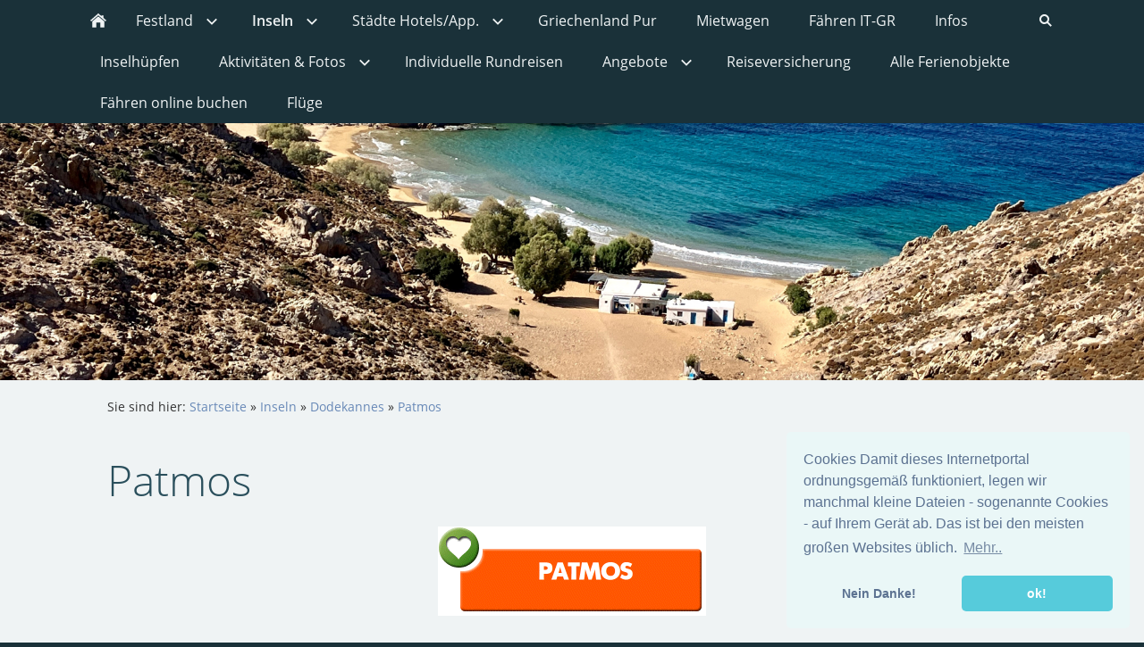

--- FILE ---
content_type: text/html
request_url: https://www.tdstravel.de/ferienhaeuser-inseln/dodekannes/patmos/index.html
body_size: 4576
content:
<!DOCTYPE html>
<html lang="de">

<head>
<title>Pilion Chalkidiki Peloponnes Ferienhaeuser und Ferienappartements</title>
<meta charset="ISO-8859-1" />
<meta http-equiv="X-UA-Compatible" content="IE=edge" />
<meta name="viewport" content="width=device-width, initial-scale=1.0">
<meta name="author" content="TDS Reisen" />
<meta name="description" content="pelion ferienhaus pelion und villen ferienhaus, Pilion, Chalkidiki, Peloponnes, Ferienhaeuser, Ferienappartements, Ferienwohnungen, Hotels" />
<meta name="keywords" lang="de" content="Skyros, Skiathos, Skopelos, Trikeri, Lefkas, Ferienh&auml;user, Villen, Appartements, Familienurlllaub" />
<meta name="generator" content="SIQUANDO Web 11 (#5745-4111)" />
<link rel="stylesheet" type="text/css" href="../../../assets/sf.css" />
<link rel="stylesheet" type="text/css" href="../../../assets/sd.css" />
<link rel="stylesheet" type="text/css" href="../../../assets/sc.css" />
<link rel="shortcut icon" href="https://www.tdstravel.de/images/favicon.ico" />
<link rel="canonical" href="http://www.tdstravel.de/ferienhaeuser-inseln/dodekannes/patmos/index.HTML" />
<script src="../../../assets/jquery.js"></script>
<script src="../../../assets/navigation.js"></script> 
<script src="../../../assets/reykjavikslider.js"></script>
<script src="../../../assets/common.js"></script>
<script src="../../../assets/sajx.js"></script>
<script>
	/* <![CDATA[ */

	$(document).ready(function() {
		$('#searchcriteria').ajaxSearch({
			url: '../../../assets/sajx.php'
		});
	})
	
	/* ]]> */
</script>
</head>

<body>

<script>
var gaProperty = 'UA-35709714-1';
var disableStr = 'ga-disable-' + gaProperty;
if (document.cookie.indexOf(disableStr + '=true') > -1) {
                window[disableStr] = true;
}
function gaOptout() {
                document.cookie = disableStr + '=true; expires=Thu, 31 Dec 2099 23:59:59 UTC; path=/';
                window[disableStr] = true;
                alert('Das Tracking durch Google Analytics wurde in Ihrem Browser für diese Website deaktiviert.');
}
</script>
<script>
(function(i,s,o,g,r,a,m){i['GoogleAnalyticsObject']=r;i[r]=i[r]||function(){
                (i[r].q=i[r].q||[]).push(arguments)},i[r].l=1*new Date();a=s.createElement(o),
                m=s.getElementsByTagName(o)[0];a.async=1;a.src=g;m.parentNode.insertBefore(a,m)
})(window,document,'script','//www.google-analytics.com/analytics.js','ga');
ga('create', 'UA-35709714-1', 'auto');
ga('set', 'anonymizeIp', true);
ga('send', 'pageview');
</script>

<link rel="stylesheet" type="text/css" href="//cdnjs.cloudflare.com/ajax/libs/cookieconsent2/3.0.3/cookieconsent.min.css" />
<script src="//cdnjs.cloudflare.com/ajax/libs/cookieconsent2/3.0.3/cookieconsent.min.js"></script>
<script>
window.addEventListener("load", function(){
window.cookieconsent.initialise({
  "palette": {
    "popup": {
      "background": "#eaf7f7",
      "text": "#5c7291"
    },
    "button": {
      "background": "#56cbdb",
      "text": "#ffffff"
    }
  },
  "theme": "classic",
  "position": "bottom-right",
  "type": "opt-out",
  "content": {
    "message": "Cookies\nDamit dieses Internetportal ordnungsgemäß funktioniert, legen wir manchmal kleine Dateien - sogenannte Cookies - auf Ihrem Gerät ab. Das ist bei den meisten großen Websites üblich. ",
    "dismiss": "ok!",
    "deny": "Nein Danke!",
    "link": "Mehr..",
    "href": "https://www.tdsreisen.de/datenschutzerklaerung/"
  }
})});
</script>


<nav class="sqrnav">

<a href="#" class="sqrnavshow">Navigation öffnen</a>
<a href="#" class="sqrnavhide">Navigation schließen</a>
	
<ul>
	
<li class="sqrnavhome"><a href="../../../index.php"><span>Startseite</span></a></li>

<li class="sqrnavsearch"><a href="#"><span>Suchen nach</span></a>
<ul>
<li>
<form action="../../../fts.php">
<input type="text" name="criteria" id="searchcriteria"  />
<div id="searchajax"></div>
</form>

</li>
</ul>
</li>
	
<li><a href="../../../ferienhaeuser-festland/index.php"><span>Festland</span></a>
<ul>
<li><a href="../../../ferienhaeuser-festland/chalkidiki/index.HTML"><span>Chalkidiki</span></a>
</li>
<li><a href="../../../ferienhaeuser-festland/epirus/index.HTML"><span>Epirus</span></a>
</li>
<li><a href="../../../ferienhaeuser-festland/peloponnes/index.HTML"><span>Peloponnes</span></a>
<ul>
<li><a href="../../../ferienhaeuser-festland/peloponnes/nord-peloponnes/index.HTML"><span>Nord-Peloponnes</span></a></li>
<li><a href="../../../ferienhaeuser-festland/peloponnes/sued-peloponnes/index.HTML"><span>S&uuml;d-Peloponnes</span></a></li>
<li><a href="../../../ferienhaeuser-festland/peloponnes/ost-peloponnes/index.HTML"><span>Ost-Peloponnes</span></a></li>
<li><a href="../../../ferienhaeuser-festland/peloponnes/west-peloponnes/index.HTML"><span>West-Peloponnes</span></a></li>
<li><a href="../../../ferienhaeuser-festland/peloponnes/nafplion/index.HTML"><span>Nafplion</span></a></li>
<li><a href="../../../ferienhaeuser-festland/peloponnes/patras/index.HTML"><span>Patras</span></a></li>
<li><a href="../../../ferienhaeuser-festland/peloponnes/kalamata/index.HTML"><span>Kalamata</span></a></li>
<li><a href="../../../ferienhaeuser-festland/peloponnes/gytheion/index.HTML"><span>Gytheion</span></a></li>
<li><a href="../../../ferienhaeuser-festland/peloponnes/loutraki/index.HTML"><span>Loutraki</span></a></li>
</ul>
</li>
<li><a href="../../../ferienhaeuser-festland/pilion/index.HTML"><span>Pilion</span></a>
<ul>
<li><a href="../../../ferienhaeuser-festland/pilion/westkueste-pilion/index.HTML"><span>- Pilion Westk&uuml;ste</span></a></li>
<li><a href="../../../ferienhaeuser-festland/pilion/--ostkueste--pilion/index.HTML"><span>- Pilion Ostk&uuml;ste</span></a></li>
<li><a href="../../../ferienhaeuser-festland/pilion/suedost-kueste--pilion/index.HTML"><span>- Pilion S&uuml;dost-K&uuml;ste</span></a></li>
<li><a href="../../../ferienhaeuser-festland/pilion/berg-pilion/index.HTML"><span>- Pilion Berg</span></a></li>
<li><a href="../../../ferienhaeuser-festland/pilion/alykes-volos/index.php"><span>- Alykes bei Volos</span></a></li>
<li><a href="../../../ferienhaeuser-festland/pilion/ausfluege/index.HTML"><span>Ausfl&uuml;ge &amp; Besichtigungen</span></a></li>
<li><a href="../../../ferienhaeuser-festland/pilion/lefokastro/index.HTML"><span>Lefokastro</span></a></li>
<li><a href="../../../ferienhaeuser-festland/pilion/lage--umgebung-anthyllion/index.HTML"><span>Anthyllion - Lage &amp; Umgebung</span></a></li>
<li><a href="../../../ferienhaeuser-festland/pilion/dimitris-studios---lage--umgebung/index.HTML"><span>Dimitris Studios - Lage &amp; Umgebung</span></a></li>
</ul>
</li>
<li><a href="../../../ferienhaeuser-festland/platamonas-olympische-riviera/index.HTML"><span>Platamonas-Olympische Riviera</span></a>
</li>
<li><a href="../../../ferienhaeuser-festland/makedonia/index.HTML"><span>Makedonia</span></a>
</li>
</ul>
</li>
<li class="sqrnavactive"><a href="../../index.HTML"><span>Inseln</span></a>
<ul>
<li class="sqrnavactive"><a href="../index.HTML"><span>Dodekannes</span></a>
<ul>
<li><a href="../rhodos/index.HTML"><span>Rhodos</span></a></li>
<li class="sqrnavactive"><a href="./index.HTML"><span>Patmos</span></a></li>
<li><a href="../karpathos/index.HTML"><span>Karpathos</span></a></li>
<li><a href="../kastelorizo/index.HTML"><span>Kastelorizo</span></a></li>
</ul>
</li>
<li><a href="../../ionische-inseln/index.HTML"><span>Ionische Inseln</span></a>
<ul>
<li><a href="../../ionische-inseln/lefkas/index.HTML"><span>Lefkas</span></a></li>
<li><a href="../../ionische-inseln/zakynthos/index.HTML"><span>Zakynthos</span></a></li>
<li><a href="../../ionische-inseln/kefalonia/index.HTML"><span>Kefalonia</span></a></li>
<li><a href="../../ionische-inseln/ithaka/index.HTML"><span>Ithaka</span></a></li>
</ul>
</li>
<li><a href="../../kykladen/index.HTML"><span>Kykladen</span></a>
<ul>
<li><a href="../../kykladen/amorgos/index.HTML"><span>Amorgos</span></a></li>
<li><a href="../../kykladen/folegandros/index.HTML"><span>Folegandros</span></a></li>
<li><a href="../../kykladen/mykonos/index.HTML"><span>Mykonos</span></a></li>
<li><a href="../../kykladen/naxos/index.HTML"><span>Naxos</span></a></li>
<li><a href="../../kykladen/paros/index.HTML"><span>Paros</span></a></li>
<li><a href="../../kykladen/santorin/index.HTML"><span>Santorin</span></a></li>
<li><a href="../../kykladen/serifos/index.HTML"><span>Serifos</span></a></li>
<li><a href="../../kykladen/syros/index.HTML"><span>Syros</span></a></li>
<li><a href="../../kykladen/tinos/index.HTML"><span>Tinos</span></a></li>
<li><a href="../../kykladen/astypalaea/index.HTML"><span>Astypalaea</span></a></li>
<li><a href="../../kykladen/milos/index.HTML"><span>Milos</span></a></li>
<li><a href="../../kykladen/koufonisia/index.HTML"><span>Koufonisia</span></a></li>
</ul>
</li>
<li><a href="../../kreta/index.HTML"><span>Kreta</span></a>
<ul>
<li><a href="../../kreta/nordkueste-kreta/index.HTML"><span>Nordk&uuml;ste-Kreta</span></a></li>
<li><a href="../../kreta/suedkueste-kreta/index.HTML"><span>S&uuml;dK&uuml;ste-Kreta</span></a></li>
<li><a href="../../kreta/ostkueste-kreta/index.HTML"><span>Ostk&uuml;ste-Kreta</span></a></li>
<li><a href="../../kreta/westkueste-kreta/index.HTML"><span>Westk&uuml;ste-Kreta</span></a></li>
<li><a href="../../kreta/paleochora-chania/index.HTML"><span>Paleochora Chania</span></a></li>
</ul>
</li>
<li><a href="../../nord-ost-aegaeis-1/index.HTML"><span>Nord-Ost-&Auml;g&auml;is</span></a>
<ul>
<li><a href="../../nord-ost-aegaeis-1/lesbos/index.HTML"><span>Lesbos</span></a></li>
<li><a href="../../nord-ost-aegaeis-1/chios/index.HTML"><span>Chios</span></a></li>
<li><a href="../../nord-ost-aegaeis-1/samos/index.HTML"><span>Samos</span></a></li>
<li><a href="../../nord-ost-aegaeis-1/ikaria/index.HTML"><span>Ikaria</span></a></li>
<li><a href="../../nord-ost-aegaeis-1/limnos/index.HTML"><span>Limnos</span></a></li>
<li><a href="../../nord-ost-aegaeis-1/imbos/index.HTML"><span>Imbos</span></a></li>
<li><a href="../../nord-ost-aegaeis-1/tenedos/index.HTML"><span>Tenedos</span></a></li>
</ul>
</li>
<li><a href="../../sporaden/index.php"><span>Sporaden Inseln</span></a>
<ul>
<li><a href="../../sporaden/skiathos/index.HTML"><span>Skiathos</span></a></li>
<li><a href="../../sporaden/skopelos/index.HTML"><span>Skopelos</span></a></li>
<li><a href="../../sporaden/alonnisos/index.HTML"><span>Alonnisos</span></a></li>
</ul>
</li>
</ul>
</li>
<li><a href="../../../staedte-hotels-app/index.php"><span>St&auml;dte Hotels/App.</span></a>
<ul>
<li><a href="../../../staedte-hotels-app/athen/index.HTML"><span>Athen</span></a>
</li>
<li><a href="../../../staedte-hotels-app/thessaloniki/index.HTML"><span>Thessaloniki</span></a>
</li>
<li><a href="../../../staedte-hotels-app/chania-kreta/index.HTML"><span>Chania Kreta</span></a>
</li>
<li><a href="../../../staedte-hotels-app/heraklion/index.HTML"><span>Heraklion</span></a>
</li>
<li><a href="../../../staedte-hotels-app/meteora/index.HTML"><span>Meteora</span></a>
</li>
<li><a href="../../../staedte-hotels-app/volos/index.HTML"><span>Volos</span></a>
</li>
<li><a href="../../../staedte-hotels-app/nafplion/index.HTML"><span>Nafplion</span></a>
</li>
</ul>
</li>
<li><a href="../../../griechenland-pur-/index.HTML"><span>Griechenland Pur</span></a>
</li>
<li><a href="../../../mietwagen/index.php"><span>Mietwagen</span></a>
</li>
<li><a href="../../../faehren/index.HTML"><span>F&auml;hren IT-GR</span></a>
</li>
<li><a href="../../../fragen/index.HTML"><span>Infos</span></a>
</li>
<li><a href="../../../inselhuepfen-/index.HTML"><span>Inselh&uuml;pfen</span></a>
</li>
<li><a href="../../../aktivitaeten/index.HTML"><span>Aktivit&auml;ten &amp; Fotos</span></a>
<ul>
<li><a href="../../../aktivitaeten/fuehrungen-ausfluege-segeln/index.HTML"><span>F&uuml;hrungen-Ausfl&uuml;ge-Segeln</span></a>
</li>
<li><a href="../../../aktivitaeten/meteora/index.HTML"><span>Meteora</span></a>
</li>
</ul>
</li>
<li><a href="../../../rundreisen/index.HTML"><span>Individuelle Rundreisen</span></a>
</li>
<li><a href="../../../griechenland-aus-erster-hand/index.HTML"><span>Angebote</span></a>
<ul>
<li><a href="../../../griechenland-aus-erster-hand/cavo-grosso-peloponnes/index.HTML"><span>Cavo Grosso Peloponnes</span></a>
</li>
</ul>
</li>
<li><a href="../../../reiseversicherung/index.HTML"><span>Reiseversicherung</span></a>
</li>
<li><a href="../../../lankdkarte/index.HTML"><span>Alle Ferienobjekte</span></a>
</li>
<li><a href="../../../faehren-online-buchen/index.HTML"><span>F&auml;hren online buchen</span></a>
</li>
<li><a href="../../../fluege/index.HTML"><span>Fl&uuml;ge</span></a>
</li>
</ul>
</nav>

<header data-autoprogress="5" data-parallax="1">
<div id="headercontainer">

<img src="../../../images/logo-1920-640_patmos01_eyecatcher.jpg" alt="" />
<div id="eyecatcherwait"></div>
</div>

</header>

<article class="sqrcontent">
<div id="content">
<div class="sqrpara">
<div id="sqrbreadcrumbs">

Sie sind hier:

<a href="../../../index.php">Startseite</a>

&raquo; <a href="../../index.HTML">Inseln</a>
&raquo; <a href="../index.HTML">Dodekannes</a>
&raquo; <a href="./index.HTML">Patmos</a>
</div>
</div>
<div class="sqrpara">
<h1>Patmos</h1>
</div>
<div class="sqrpara">
<!-- W2DPluginButton -->
<p style="text-align:center"> 
<a target="_self" href="./index.HTML"><img style="width:100%;max-width:300px;height:auto;border: none;" src="../../../images/btn455576afab0a5dd42.gif" width="300" height="100" alt="Patmos" /></a>
</p></div>
<div class="sqrpara">
<iframe id="sml_iframe_66f024fc70b78" allow="accelerometer; camera; display-capture; fullscreen; geolocation; gyroscope; magnetometer; microphone; midi; xr-spatial-tracking;" width="100%" height="600px" frameborder="0" scrolling="no" marginheight="0" marginwidth="0" src="https://maps.followmetogreece.com/viewer/index.php?code=66f024fc70b78&coord=37.344098746620055, 26.55153023047467&zoom=12"></iframe></div>
<div class="sqronlydesktop"><div class="sqrpara">
<h2 id="455576b27c13d5204">Three Villas (Sophia, Tatyana, Leda) - Patmos</h2>
<div class="sqrlbgroup sqrtable sqrtablescroll">

<table>

			<tbody>
			<tr>
                  <td style="width: 50%; text-align: left" class="sqrtablepic ">
      	                  	
        		
	    	    	    
	    <img src="../../../images/patmos_sophiavilla_04_640.jpg" alt="" width="640" height="445"/>
	    
	    	              	</td>
                      <td style="width: 50%; text-align: left" class="">
      	        <b>Kurze Info:<br /></b>3 Luxus Villen<b><br /></b><a class="link" title="" href="https://maps.followmetogreece.com/viewer/index.php?code=66f024fc70b78&m=140" target="_blank">mehr infos hier...</a><br /><br /><a class="link" title="" href="https://maps.followmetogreece.com/viewer/index.php?code=66f024fc70b78&m=140" target="_blank">Lage...</a><br />	              	</td>
          </tr>
  </tbody>
</table>

</div></div>
</div><div class="sqronlymobile"><div class="sqrpara">
<h2 id="455576b27c13d5405">Three Villas (Sophia, Tatyana, Leda) - Patmos</h2>
<div class="sqrlbgroup sqrtable sqrtablescroll">

<table>

			<tbody>
			<tr>
                  <td style="width: 100%; text-align: left" class="sqrtablepic ">
      	                  	
        		
	    	    	    
	    <img src="../../../images/patmos_sophiavilla_04_640.jpg" alt="" width="640" height="445"/>
	    
	    	              	</td>
          </tr>
  			<tr>
                  <td style="width: 100%; text-align: left" class="">
      	        <b>Kurze Info:<br /></b>3 Luxus Villen<b><br /></b><a class="link" title="" href="https://maps.followmetogreece.com/viewer/index.php?code=66f024fc70b78&m=140" target="_blank">mehr infos hier...</a><br /><br /><a class="link" title="" href="https://maps.followmetogreece.com/viewer/index.php?code=66f024fc70b78&m=140" target="_blank">Lage...</a><br />	              	</td>
          </tr>
  </tbody>
</table>

</div></div>
</div></div>		
</article>

<footer>
<div class="sqrcommonlinks">
<a href="../../../reiseanfrage.HTML">Reiseanfrage</a>
<a href="../../../impressum.HTML">Impressum</a>
<a href="../../../kontakt.HTML">Kontakt</a>
<a href="../../../arb.HTML">AGB</a>
<a href="../../../datenschutzerklaerung.HTML">Datenschutzerkl&auml;rung</a>
<a href="../../../pilion.HTML">Pilion, Ferienhaus Pilion</a>
<a href="../../../vorteile-wenn-sie-nach-thessaloniki-fliegen.HTML">Vorteile, wenn Sie nach Thessaloniki fliegen</a>
</div>
</footer>

</body>

</html>


--- FILE ---
content_type: text/html; charset=UTF-8
request_url: https://maps.followmetogreece.com/viewer/index.php?code=66f024fc70b78&coord=37.344098746620055,%2026.55153023047467&zoom=12
body_size: 15663
content:
    <!DOCTYPE HTML>
    <html dir="ltr" lang="en" style="background-color:#343434">
    <head>
        <title>TDS-REISEN#OLA</title>
        <meta charset="utf-8">
        <meta name="viewport" content="width=device-width, initial-scale=1, user-scalable=no, maximum-scale=1, minimum-scale=1">
        <meta property="og:type" content="website">
        <meta property="twitter:card" content="summary_large_image">
        <meta property="og:url" content="https://maps.followmetogreece.com/viewer/index.php?code=66f024fc70b78">
        <meta property="twitter:url" content="https://maps.followmetogreece.com/viewer/index.php?code=66f024fc70b78">
        <meta itemprop="name" content="TDS-REISEN#OLA">
        <meta property="og:title" content="TDS-REISEN#OLA">
        <meta property="twitter:title" content="TDS-REISEN#OLA">
                        <meta property="og:locale" content="en_US">
        <link rel="apple-touch-icon" sizes="180x180" href="../favicons/m_66f024fc70b78/apple-touch-icon.png?v=1752224573">
    <link rel="icon" type="image/png" sizes="96x96" href="../favicons/m_66f024fc70b78/favicon-96x96.png?v=1752224573">
    <link rel="manifest" href="../favicons/m_66f024fc70b78/site.webmanifest?v=1752224573">
    <link rel="mask-icon" href="../favicons/m_66f024fc70b78/safari-pinned-tab.svg?v=1752224573" color="#343434">
    <link rel="shortcut icon" href="../favicons/m_66f024fc70b78/favicon.ico?v=1752224573">
    <meta name="msapplication-TileColor" content="#343434">
    <meta name="msapplication-config" content="../favicons/m_66f024fc70b78/browserconfig.xml?v=1752224573">
    <meta name="theme-color" content="#343434">                            <link rel="preconnect" href="https://fonts.googleapis.com">
        <link rel="preconnect" href="https://fonts.gstatic.com" crossorigin>
        <link rel='stylesheet' type="text/css" crossorigin="anonymous" id="font_viewer_link" href="https://fonts.googleapis.com/css2?family=Roboto">
                        <link type="text/css" rel="stylesheet" href="css/ol.css?v=10.7.0">
        <link type="text/css" rel="stylesheet" href="css/ol-ext.min.css?v=4.0.36">
        <link type="text/css" rel="stylesheet" href="css/ol-contextmenu.min.css?v=5.5.0">
        <link type="text/css" rel="stylesheet" href="vendor/clusterize/clusterize.css">
        <link rel="stylesheet" type="text/css" href="vendor/fontawesome-free/css/fontawesome.min.css?v=6.7.2">
        <link rel="stylesheet" type="text/css" href="vendor/fontawesome-free/css/solid.min.css?v=6.7.2">
        <link rel="stylesheet" type="text/css" href="vendor/fontawesome-free/css/regular.min.css?v=6.7.2">
        <link rel="stylesheet" type="text/css" href="vendor/fontawesome-free/css/brands.min.css?v=6.7.2">
        <link type="text/css" rel="stylesheet" href="vendor/Gallery/css/blueimp-gallery.min.css">
        <link type="text/css" rel="stylesheet" href="vendor/jquery_modal/jquery.modal.min.css">
        <link type="text/css" rel="stylesheet" href="vendor/tooltipster/css/tooltipster.bundle.min.css">
        <link type="text/css" rel="stylesheet" href="vendor/tooltipster/css/plugins/tooltipster/sideTip/themes/tooltipster-sideTip-borderless.min.css">
        <link type="text/css" rel="stylesheet" href="vendor/fancybox/jquery.fancybox.min.css">
        <link type="text/css" rel="stylesheet" href="vendor/owl/assets/owl.carousel.min.css">
        <link type="text/css" rel="stylesheet" href="vendor/owl/assets/owl.theme.default.min.css">
        <link type="text/css" rel="stylesheet" href="css/jquery.dialog.min.css">
        <link type="text/css" rel="stylesheet" href="css/jquery-ui.min.css?v=1.13.2">
        <link type="text/css" rel="stylesheet" href="css/progress.css">
        <link type="text/css" rel="stylesheet" href="vendor/ion.rangeSlider/ion.rangeSlider.min.css">
                <link rel="stylesheet" type="text/css" href="vendor/jquery-confirm/jquery-confirm.min.css">
        <link rel="stylesheet" type="text/css" href="vendor/switch-style-radio/css/jquery.toggleinput.css">
        <link rel="stylesheet" type='text/css' href="vendor/nanogallery2/css/nanogallery2.min.css" />
                    <link rel="stylesheet" href="vendor/alertifyjs/css/alertify.min.css"/>
            <link rel="stylesheet" href="vendor/alertifyjs/css/themes/default.min.css"/>
            <link rel="stylesheet" href="vendor/alertifyjs/css/themes/semantic.min.css"/>
            <link rel="stylesheet" href="vendor/alertifyjs/css/themes/bootstrap.min.css"/>
                        <link type="text/css" rel="stylesheet" href="css/index.css?v=5.8_1">
                        <script type="text/javascript" src="js/ol.js?v=10.7.0"></script>
        <script type="text/javascript" src="js/olms.js?v=12.5.0"></script>
        <script type="text/javascript" src="js/KMLParser.js"></script>
        <script type="text/javascript" src="js/ol-ext.min.js?v=4.0.36"></script>
        <script type="text/javascript" src="js/ol-contextmenu.min.js?v=5.5.0"></script>
        <script type="text/javascript" src="js/jquery.min.js?v=3.7.1"></script>
        <script type="text/javascript" src="js/jquery-ui.min.js?v=1.13.2"></script>
        <script type="text/javascript" src="vendor/dragscroll.js"></script>
        <script type="text/javascript" src="js/jquery.searchable.min.js"></script>
        <script type="text/javascript" src="vendor/jquery_modal/jquery.modal.min.js"></script>
        <script type="text/javascript" src="js/gifler.min.js"></script>
        <script type="text/javascript" src="js/jquery-captcha.min.js"></script>
        <script type="text/javascript" src="vendor/tooltipster/js/tooltipster.bundle.min.js"></script>
        <script type="text/javascript" src="https://api.mapbox.com/mapbox.js/plugins/arc.js/v0.1.0/arc.js"></script>
        <script type="text/javascript" src="vendor/fancybox/jquery.fancybox.min.js"></script>
        <script type="text/javascript" src="vendor/clusterize/clusterize.min.js"></script>
        <script type="text/javascript" src="vendor/owl/owl.carousel.min.js"></script>
        <script type="text/javascript" src="js/jquery.dialog.min.js"></script>
        <script type="text/javascript" src="js/progress.min.js"></script>
        <script type="text/javascript" src="vendor/ion.rangeSlider/ion.rangeSlider.min.js"></script>
        <script type="text/javascript" src="js/rangetouch.js?v=3"></script>
                <script type="text/javascript" src="vendor/jquery-confirm/jquery-confirm.min.js"></script>
        <script type="text/javascript" src="vendor/switch-style-radio/js/jquery.toggleinput.js"></script>
        <script type="text/javascript" src="vendor/nanogallery2/jquery.nanogallery2.core.min.js"></script>
                <script src="vendor/alertifyjs/alertify.min.js"></script>
        <script type="text/javascript" src="vendor/clipboard.js/clipboard.min.js"></script>
        <script src="js/nosleep.min.js"></script>
                            </head>
    <body id="fullscreen" style="background-color:#343434">
    <div class="map_container">
        <style>
            *{ font-family: 'Roboto', sans-serif; }
            .progress:after,.progress-2:after,.progress-3:after,.progress-4:after,.progress-5:after{
                background: #d15f00;
            }
            .ol-control button {
                color: #d15f00;
            }
            .ol-scale-line-inner {
                color: #d15f00;
                border-color: #d15f00;
            }
            #button_actions div {
                color: #d15f00;
                border-color: #d15f00;
            }
            .home_icon, .info_icon {
                color: #d15f00;
            }
            .nav_marker_next, .nav_marker_prev {
                color: #d15f00;
            }
            .btn_story, .btn_share_map, .btn_song_map, .globe_icon, .my_position_icon, .featured_icon, .connections_icon {
                color: #d15f00;
            }
            #measure-btn {
                color: #d15f00;
            }
            #measure-btn:hover {
                background-color: #d15f00;
                color: #ffffff;
            }
            #measure-btn.measuring {
                background-color: #d15f00;
            }
            .active_c {
                background-color: #d15f00 !important;
                color: #ffffff !important;
            }
            .tooltipster-sidetip.tooltipster-borderless .tooltipster-box {
                background: #d15f00;
            }
            .tooltipster-sidetip.tooltipster-borderless.tooltipster-bottom .tooltipster-arrow-border {
                border-bottom-color: #d15f00;
            }
            .tooltipster-sidetip.tooltipster-borderless.tooltipster-left .tooltipster-arrow-border {
                border-left-color: #d15f00;
            }
            .tooltipster-sidetip.tooltipster-borderless.tooltipster-right .tooltipster-arrow-border {
                border-right-color: #d15f00;
            }
            .tooltipster-sidetip.tooltipster-borderless.tooltipster-top .tooltipster-arrow-border {
                border-top-color: #d15f00;
            }
            .direction_profile {
                color: #d15f00;
                border: 1px solid #d15f00;
            }
            .direction_profile_active {
                background-color: #d15f00;
            }
            .progress_bar_map .ol-bar {
                background-color: rgba(209, 95, 0, 0.8) !important;
            }
            .has-toggle-input label.active {
                background: #d15f00;
                border-color: #d15f00;
            }
            .btn_tts {
                background: #d15f00;
            }
                        @media (hover: hover) {
                .btn_story:focus, .btn_share_map:focus, .btn_song_map:focus, .globe_icon:focus, .my_position_icon:focus, .featured_icon:focus, .connections_icon:focus, .btn_story:hover, .btn_share_map:hover, .btn_song_map:hover, .globe_icon:hover, .my_position_icon:hover, .featured_icon:hover, .connections_icon:hover {
                    background-color: #d15f00;
                    color: #ffffff;
                }
                .ol-control button:focus, .ol-control button:hover {
                    background-color: #d15f00;
                    color: #ffffff;
                }
                #button_actions div:hover {
                    background-color: #d15f00;
                    color: #ffffff;
                }
                .home_icon:hover, .info_icon:hover {
                    background-color: #d15f00;
                    color: #ffffff;
                }
                .nav_marker_next:hover, .nav_marker_prev:hover {
                    background-color: #d15f00;
                    color: #ffffff !important;
                }
                .ol-ctx-menu-container li:not(.ol-ctx-menu-separator):hover {
                    background-color: #d15f00;
                }
            }
        </style>
        <div class="loading hidden" style="color:#ffffff">
            <i onclick="start_map();" id="icon_play" class="fas fa-play"></i>
            <div class="protect">
                            </div>
            <div class="progress-circle noselect"></div>
            <div class="progress_map">
                                    <img src="logos/logo_1752224573.jpg" />
                                <h3 class="noselect" id="name_map">TDS-REISEN#OLA</h3>
            </div>
        </div>
        <div id="background_loading" class="background_opacity"></div>
                <div class="map_render">
            <div style="pointer-events: initial" class="logo">
                                    <a target='_blank' href='https://maps.followmetogreece.com/viewer/index.php?code=66f024fc70b78&coord=38.523157,24.517048&zoom=6.6'>                    <img style="height:60px" src="logos/logo_1752224573.jpg">
                    </a>                            </div>
            <div style="pointer-events: none" class="logo_mobile">
                            </div>
            <div style="display:none" class="language_menu noselect">
                <div class="title" onclick="click_language_menu();"><img class="small-element" src="css/flags_lang/en_US.png?v=2" /></i>
                    <div class="arrow"></div>
                </div>
                <div class="dropdown">
                                                <p id="lang_item_en_US" class="active" onclick="change_language_map('en_US')">
                                <img src="css/flags_lang/en_US.png?v=2" />&nbsp;&nbsp;English                            </p>
                                        </div>
            </div>
            <div data-fancybox data-parent-el=".map_render" data-src="#info_content" href="javascript:;" style="display:none" class="info_icon">
                <i class=""></i>
            </div>
            <div style="display:none" id="info_content">
                            </div>
            <div class="weather">
                <div id="w_icon"></div>
                <span>--.- &#8451;</span>
            </div>
            <div id="context-menu"></div>
            <div onclick="geolocate()" class="my_position_icon noselect ">
                <i class="geolocate_icon fas fa-crosshairs"></i>
                <i style="display:none;" class="geolocate_loading_icon fas fa-spin fa-circle-notch"></i>
            </div>
            <div onclick="go_to_home();" class="home_icon noselect">
                <i class="fas fa-home"></i>
            </div>
            <div class="categories_div noselect"></div>
            <div class="center_right_controls">
                <div onclick="prev_marker()" class="nav_marker_prev noselect disabled ">
                    <i class="fas fa-chevron-up"></i>
                </div>
                <div onclick="next_marker()" class="nav_marker_next noselect disabled ">
                    <i class="fas fa-chevron-down"></i>
                </div>
                                    <div onclick="show_story();" class="btn_story noselect disabled hidden">
                        <i class="fas fa-list-ol"></i>
                    </div>
                            </div>
            <div class="center_left_controls">
                                    <div onclick="toggle_share_map();" class="btn_share_map noselect">
                        <i class="fas fa-share-nodes"></i>
                    </div>
                                <div onclick="toggle_song();" class="btn_song_map noselect">
                    <i class="fas fa-volume-mute"></i>
                </div>
            </div>
                            <div class="share_map_section noselect">
                    <div class="a2a_kit a2a_kit_size_32 a2a_default_style share-buttons">
                        <a class="a2a_button_copy_link hidden"></a>                        <a class="a2a_button_email hidden"></a>                        <a class="a2a_button_whatsapp hidden"></a>                        <a class="a2a_button_facebook "></a>                        <a class="a2a_button_threads hidden"></a>                        <a class="a2a_button_x "></a>                        <a class="a2a_button_linkedin "></a>                        <a class="a2a_button_telegram "></a>                        <a class="a2a_button_facebook_messenger "></a>                        <a class="a2a_button_pinterest "></a>                        <a class="a2a_button_reddit "></a>                        <a class="a2a_button_line hidden"></a>                        <a class="a2a_button_viber "></a>                        <a class="a2a_button_vk "></a>                        <a class="a2a_button_qzone "></a>                        <a class="a2a_button_wechat "></a>                    </div>
                </div>
                <div class="share_popup">
                    <header>
                        <span>Share</span>
                        <div onclick="close_share_map()" class="share_close"><i class="fas fa-times"></i></div>
                    </header>
                    <div class="share_content">
                        <div style="" class="a2a_kit a2a_kit_size_40 a2a_default_style">
                            <a class="a2a_button_email hidden"></a>                            <a class="a2a_button_whatsapp hidden"></a>                            <a class="a2a_button_facebook "></a>                            <a class="a2a_button_x "></a>                            <a class="a2a_button_linkedin "></a>                            <a class="a2a_button_telegram "></a>                            <a class="a2a_button_facebook_messenger "></a>                            <a class="a2a_button_pinterest "></a>                            <a class="a2a_button_reddit "></a>                            <a class="a2a_button_line hidden"></a>                            <a class="a2a_button_viber "></a>                            <a class="a2a_button_vk "></a>                            <a class="a2a_button_qzone "></a>                            <a class="a2a_button_wechat "></a>                        </div>
                                                    <script async src="https://static.addtoany.com/menu/page.js"></script>
                                                                            <div class="share_field">
                                <i class="share_url-icon fas fa-link"></i>
                                <input id="share_link" type="text" readonly value="">
                                <button id="share_button" data-clipboard-target="#share_link"><i class="fas fa-copy"></i></button>
                            </div>
                            <script>
                                var clipboard = new ClipboardJS("#share_button", {
                                    text: function(trigger) {
                                        set_share_link();
                                        return $('#share_link').text();
                                    }
                                });
                                clipboard.on('success', function(e) {
                                    setTooltip(e.trigger, window.viewer_labels.copied+"!");
                                });
                                var timeout_tooltip;
                                function setTooltip(btn, message) {
                                    clearTimeout(timeout_tooltip);
                                    try {
                                        $(btn).tooltip('destroy');
                                    } catch (e) {}
                                    $(btn).attr('title', message);
                                    $(btn).tooltip({
                                        items: '[title]',
                                        content: message,
                                        position: {
                                            my: "right center",
                                            at: "left-6 center",
                                            collision: "flipfit"
                                        },
                                    });
                                    $(btn).tooltip('open');
                                    timeout_tooltip = setTimeout(function() {
                                        $(btn).tooltip('close');
                                        $(btn).tooltip('destroy');
                                    }, 1000);
                                }
                            </script>
                                            </div>
                </div>
                        <script>
                function removeURLParameters(url, paramsToRemove) {
                    const urlObject = new URL(url);
                    paramsToRemove.forEach(param => {
                        if (urlObject.searchParams.has(param)) {
                            urlObject.searchParams.delete(param);
                        }
                    });
                    return urlObject.toString();
                }
                function share_config(share_data) {
                    var url = set_share_link();
                    return {
                        url: url,
                    };
                }
                var a2a_config = a2a_config || {};
                a2a_config.callbacks = a2a_config.callbacks || [];
                a2a_config.callbacks.push({
                    share: share_config,
                });
            </script>
            <div class="bottom_left_controls">
                <div class="switch_style">
                    <img onclick="change_map_style('default_style');" id="default_style" style="display: none" src="images/street.jpg" />
                    <img onclick="change_map_style('satellite_style');" id="satellite_style" src="images/satellite.jpg" />
                </div>
                <div class="overlay_slider noselect">
                    <div class="wrapper">
                        <input oninput="change_opacity_overlay();" type="range" min="0" max="1" value="1" step="0.01" />
                    </div>
                </div>
                <div onclick="toggle_globe()" class="globe_icon noselect hidden">
                    <i class="fas fa-globe"></i>
                </div>
                <div onclick="toggle_connections()" class="connections_icon noselect active_c hidden">
                    <i class="fas fa-exchange-alt"></i>
                </div>
                <div onclick="toggle_featured()" class="featured_icon noselect active_c hidden">
                    <i class="fas fa-bookmark"></i>
                </div>
            </div>
            <div class="btn_bar">
                                            </div>
            <div class="new_marker_msg noselect">
                <i style="vertical-align:middle"  class="fas fa-mouse"></i>&nbsp;&nbsp;click on the map and place your marker&nbsp;&nbsp;<i onclick="close_new_marker(false)" class="new_marker_cancel fas fa-times-circle"></i>
            </div>
            <div class="drag_marker_msg noselect">
                <i style="vertical-align:middle"  class="far fa-hand-rock"></i>&nbsp;&nbsp;drag the marker to adjust the position&nbsp;&nbsp;<span onclick="confirm_drag_new_marker()" class="new_marker_confirm"><i class="fas fa-check"></i>&nbsp;&nbsp;confirm</span>&nbsp;&nbsp;<i onclick="close_new_marker(false)" class="new_marker_cancel fas fa-times-circle"></i>
            </div>
            <div id="featured_container"></div>
            <div class="sheet_detail dragscroll">
                <div class="sheet_detail_container">
                    <div onclick="close_sheet_detail()" id="close_btn_sd" class="hidden">
                        <i class="fas fa-times"></i>
                    </div>
                    <div class="sheet_detail_image noselect" style="background-image:url('images/placeholder.jpg');"></div>
                    <video playsinline muted loop class="sheet_detail_video animated-background noselect"></video>
                    <div id="sheet_categories"></div>
                    <div id="store_name" class="sheet_detail_name noselect"></div>
                    <div id="button_actions">
                        <div title="DIRECTIONS" class="btn_direction "><i class="fas fa-directions"></i></div>
                        <div title="STREET VIEW" class="btn_streetview "><i class="fas fa-street-view"></i></div>
                        <div title="WRITE A REVIEW" onclick="open_modal_new_review();" class="btn_review disabled "><i class="fas fa-feather-alt"></i></div>
                        <div style="display: none;" title="" onclick="" class="btn_custom_1"><i class=""></i></div>
                    </div>
                    <hr>
                    <div class="sheet_detail_features noselect">
                        <div class="features_icon"><i title="Address" class="fas fa-map-marker-alt"></i></div>
                        <div id="store_address" class="features_value"></div>
                    </div>
                    <div style="display:none;" class="sheet_detail_features noselect">
                        <div class="features_icon"><i title="Distance" class="fas fa-walking"></i></div>
                        <div id="store_distance" class="features_value"></div>
                    </div>
                    <div class="sheet_detail_features noselect">
                        <div class="features_icon"><i title="Website" class="fas fa-link"></i></div>
                        <div id="store_website" class="features_value"></div>
                    </div>
                    <div class="sheet_detail_features noselect">
                        <div class="features_icon"><i title="E-Mail" class="far fa-envelope"></i></div>
                        <div id="store_email" class="features_value"></div>
                    </div>
                    <div class="sheet_detail_features noselect">
                        <div class="features_icon"><i title="Phone" class="fas fa-phone"></i></div>
                        <div id="store_phone" class="features_value"></div>
                    </div>
                    <div class="sheet_detail_features noselect">
                        <div class="features_icon"><i title="Website" class="fab fa-whatsapp"></i></div>
                        <div id="store_whatsapp" class="features_value"></div>
                    </div>
                    <div class="sheet_detail_features noselect">
                        <div class="features_icon"><i title="Hours" class="far fa-clock"></i></div>
                        <div id="store_hours" class="features_value"></div>
                    </div>
                    <div class="sheet_detail_features noselect">
                        <div class="features_icon"><i title="Description" class="far fa-comment-alt"></i></div>
                        <div id="store_description" class="features_value"></div>
                    </div>
                                            <div class="sheet_detail_features noselect" style="display: none">
                            <div id="icon_e1" class="features_icon features_icon_e"><i title="" class=""></i></div>
                            <div id="field_e1" class="features_value"></div>
                        </div>
                                            <div class="sheet_detail_features noselect" style="display: none">
                            <div id="icon_e2" class="features_icon features_icon_e"><i title="" class=""></i></div>
                            <div id="field_e2" class="features_value"></div>
                        </div>
                                            <div class="sheet_detail_features noselect" style="display: none">
                            <div id="icon_e3" class="features_icon features_icon_e"><i title="" class=""></i></div>
                            <div id="field_e3" class="features_value"></div>
                        </div>
                                            <div class="sheet_detail_features noselect" style="display: none">
                            <div id="icon_e4" class="features_icon features_icon_e"><i title="" class=""></i></div>
                            <div id="field_e4" class="features_value"></div>
                        </div>
                                            <div class="sheet_detail_features noselect" style="display: none">
                            <div id="icon_e5" class="features_icon features_icon_e"><i title="" class=""></i></div>
                            <div id="field_e5" class="features_value"></div>
                        </div>
                                            <div class="sheet_detail_features noselect" style="display: none">
                            <div id="icon_e6" class="features_icon features_icon_e"><i title="" class=""></i></div>
                            <div id="field_e6" class="features_value"></div>
                        </div>
                                            <div class="sheet_detail_features noselect" style="display: none">
                            <div id="icon_e7" class="features_icon features_icon_e"><i title="" class=""></i></div>
                            <div id="field_e7" class="features_value"></div>
                        </div>
                                            <div class="sheet_detail_features noselect" style="display: none">
                            <div id="icon_e8" class="features_icon features_icon_e"><i title="" class=""></i></div>
                            <div id="field_e8" class="features_value"></div>
                        </div>
                                            <div class="sheet_detail_features noselect" style="display: none">
                            <div id="icon_e9" class="features_icon features_icon_e"><i title="" class=""></i></div>
                            <div id="field_e9" class="features_value"></div>
                        </div>
                                            <div class="sheet_detail_features noselect" style="display: none">
                            <div id="icon_e10" class="features_icon features_icon_e"><i title="" class=""></i></div>
                            <div id="field_e10" class="features_value"></div>
                        </div>
                                            <div class="sheet_detail_features noselect" style="display: none">
                            <div id="icon_e11" class="features_icon features_icon_e"><i title="" class=""></i></div>
                            <div id="field_e11" class="features_value"></div>
                        </div>
                                            <div class="sheet_detail_features noselect" style="display: none">
                            <div id="icon_e12" class="features_icon features_icon_e"><i title="" class=""></i></div>
                            <div id="field_e12" class="features_value"></div>
                        </div>
                                            <div class="sheet_detail_features noselect" style="display: none">
                            <div id="icon_e13" class="features_icon features_icon_e"><i title="" class=""></i></div>
                            <div id="field_e13" class="features_value"></div>
                        </div>
                                            <div class="sheet_detail_features noselect" style="display: none">
                            <div id="icon_e14" class="features_icon features_icon_e"><i title="" class=""></i></div>
                            <div id="field_e14" class="features_value"></div>
                        </div>
                                            <div class="sheet_detail_features noselect" style="display: none">
                            <div id="icon_e15" class="features_icon features_icon_e"><i title="" class=""></i></div>
                            <div id="field_e15" class="features_value"></div>
                        </div>
                                            <div class="sheet_detail_features noselect" style="display: none">
                            <div id="icon_e16" class="features_icon features_icon_e"><i title="" class=""></i></div>
                            <div id="field_e16" class="features_value"></div>
                        </div>
                                            <div class="sheet_detail_features noselect" style="display: none">
                            <div id="icon_e17" class="features_icon features_icon_e"><i title="" class=""></i></div>
                            <div id="field_e17" class="features_value"></div>
                        </div>
                                            <div class="sheet_detail_features noselect" style="display: none">
                            <div id="icon_e18" class="features_icon features_icon_e"><i title="" class=""></i></div>
                            <div id="field_e18" class="features_value"></div>
                        </div>
                                            <div class="sheet_detail_features noselect" style="display: none">
                            <div id="icon_e19" class="features_icon features_icon_e"><i title="" class=""></i></div>
                            <div id="field_e19" class="features_value"></div>
                        </div>
                                            <div class="sheet_detail_features noselect" style="display: none">
                            <div id="icon_e20" class="features_icon features_icon_e"><i title="" class=""></i></div>
                            <div id="field_e20" class="features_value"></div>
                        </div>
                                        <div class="sheet_detail_features sheet_detail_feature_images noselect">
                        <div class="features_icon" style="margin-top:5px;"><i title="Media" class="far fa-images"></i></div>
                        <div class="features_value">
                            <div id="sheet_images" style="margin-left:0px;"></div>
                        </div>
                    </div>
                    <div id="report_issue_div" class="sheet_detail_features noselect ">
                        <div class="features_icon"><i class="fas fa-triangle-exclamation"></i></div>
                        <div class="features_value">See a problem?&nbsp;&nbsp;<span onclick="open_modal_report_issue();">Let us know</span></div>
                    </div>
                    <hr>
                    <div class="share_section noselect ">
                        <div onclick="alert_share_cookie_denied();" class="btn_share_cookie_denied noselect">
                            <i class="fas fa-share-nodes"></i>
                        </div>
                        <div class="a2a_kit a2a_kit_size_32 a2a_default_style share-buttons">
                            <a class="a2a_button_copy_link hidden"></a>                            <a class="a2a_button_email hidden"></a>                            <a class="a2a_button_whatsapp hidden"></a>                            <a class="a2a_button_facebook "></a>                            <a class="a2a_button_threads hidden"></a>                            <a class="a2a_button_x "></a>                            <a class="a2a_button_linkedin "></a>                            <a class="a2a_button_telegram "></a>                            <a class="a2a_button_facebook_messenger "></a>                            <a class="a2a_button_pinterest "></a>                            <a class="a2a_button_reddit "></a>                            <a class="a2a_button_line hidden"></a>                            <a class="a2a_button_viber "></a>                            <a class="a2a_button_vk "></a>                            <a class="a2a_button_qzone "></a>                            <a class="a2a_button_wechat "></a>                        </div>
                        <hr>
                    </div>
                    <div class="tripadvisor-section noselect hidden">
                        <div id="tripadvisor_container"></div>
                        <hr>
                    </div>
                    <div class="review-section noselect ">
                        <div class="rating-part">
                            <div class="average-rating">
                                <h2>-</h2>
                                <span class="rating"></span>
                                <p style="display: none">Average Rating</p>
                                <p class="total_reviews"><b>-</b> reviews</p>
                            </div>
                            <div class="loder-ratimg">
                                <style id="rating_bars_style"></style>
                                <div class="progress"></div>
                                <div class="progress-2"></div>
                                <div class="progress-3"></div>
                                <div class="progress-4"></div>
                                <div class="progress-5"></div>
                            </div>
                            <div class="start-part">
                                <i aria-hidden="true" class="fas fa-star"></i>
                                <i aria-hidden="true" class="fas fa-star"></i>
                                <i aria-hidden="true" class="fas fa-star"></i>
                                <i aria-hidden="true" class="fas fa-star"></i>
                                <i aria-hidden="true" class="fas fa-star"></i>
                                <br>
                                <i aria-hidden="true" class="fas fa-star"></i>
                                <i aria-hidden="true" class="fas fa-star"></i>
                                <i aria-hidden="true" class="fas fa-star"></i>
                                <i aria-hidden="true" class="fas fa-star"></i>
                                <i aria-hidden="true" class="far fa-star"></i>
                                <br>
                                <i aria-hidden="true" class="fas fa-star"></i>
                                <i aria-hidden="true" class="fas fa-star"></i>
                                <i aria-hidden="true" class="fas fa-star"></i>
                                <i aria-hidden="true" class="far fa-star"></i>
                                <i aria-hidden="true" class="far fa-star"></i>
                                <br>
                                <i aria-hidden="true" class="fas fa-star"></i>
                                <i aria-hidden="true" class="fas fa-star"></i>
                                <i aria-hidden="true" class="far fa-star"></i>
                                <i aria-hidden="true" class="far fa-star"></i>
                                <i aria-hidden="true" class="far fa-star"></i>
                                <br>
                                <i aria-hidden="true" class="fas fa-star"></i>
                                <i aria-hidden="true" class="far fa-star"></i>
                                <i aria-hidden="true" class="far fa-star"></i>
                                <i aria-hidden="true" class="far fa-star"></i>
                                <i aria-hidden="true" class="far fa-star"></i>
                            </div>
                            <div style="clear: both;"></div>
                            <hr>
                            <div id="div_comments"></div>
                        </div>
                    </div>
                </div>
                <div onclick="resize_sheet_detail('up');" class="resize_sheet_icon"><i class="fas fa-caret-up"></i></div>
            </div>
            <div class="direction_detail">
                <div class="direction_detail_container">
                    <div id="direction_loading">
                        <div class="direction_features noselect">
                            <div class="features_icon"><i class="fas fa-spin fa-circle-notch"></i></div>
                            <div class="features_value">
                                loading route in progress...
                            </div>
                        </div>
                    </div>
                    <div style="display:none;" id="direction_detail_div">
                        <div class="direction_features noselect">
                            <div data-profile="driving-car" onclick="change_ors_direction('driving-car');" class="direction_profile direction_profile_active"><i class="fas fa-car"></i></div>
                            <div data-profile="foot-walking" onclick="change_ors_direction('foot-walking');" class="direction_profile"><i class="fas fa-walking"></i></div>
                            <div data-profile="cycling-regular" onclick="change_ors_direction('cycling-regular');" class="direction_profile"><i class="fas fa-bicycle"></i></div>
                            <div data-profile="wheelchair" onclick="change_ors_direction('wheelchair');" class="direction_profile"><i class="fas fa-wheelchair"></i></div>
                            <div data-profile="driving-hgv" onclick="change_ors_direction('driving-hgv');" class="direction_profile"><i class="fas fa-bus"></i></div>
                        </div>
                        <div class="direction_features noselect">
                            <div class="features_icon"><div style="background-color:green;">A</div></div>
                            <div class="features_value">
                                <input autofill="off" autocomplete="off" id="direction_start_point" tyoe="text" readonly value="My Location" />
                            </div>
                        </div>
                        <div class="direction_features noselect">
                            <div class="features_icon"><div style="background-color:red;">B</div></div>
                            <div class="features_value">
                                <input autofill="off" autocomplete="off" id="direction_end_point" tyoe="text" readonly value="" />
                            </div>
                        </div>
                        <div class="direction_features noselect" style="margin-top: 10px">
                            <div class="features_icon"><i class="fas fa-clock"></i></div>
                            <div class="features_value">
                                <b id="direction_duration">--</b>
                            </div>
                        </div>
                        <div class="direction_features noselect">
                            <div class="features_icon"><i class="fas fa-arrows-alt-h"></i></div>
                            <div class="features_value">
                                <b id="direction_length">--</b>
                            </div>
                        </div>
                    </div>
                </div>
            </div>
            <div class="new_sheet_detail">
                <div class="new_sheet_detail_container">
                    <form autofill="off" autocomplete="off">
                        <div class="new_sheet_detail_image noselect " style="background-image:url('images/placeholder.jpg');"></div>
                        <div id="new_store_name" class="sheet_detail_name noselect">
                            <input autofill="off" autocomplete="off" tabindex="1" id="new_name" tyoe="text" placeholder="Name *" />
                        </div>
                        <hr>
                        <div id="new_store_coordinates_container" class="sheet_detail_features noselect">
                            <div class="features_icon"><i class="fas fa-globe"></i></div>
                            <div id="new_store_coordinates" class="features_value">
                                <input autofill="off" autocomplete="off" style="margin-right: 5px;" id="new_latitude" tyoe="text" placeholder="Latitude *" />
                                <input autofill="off" autocomplete="off" id="new_longitude" tyoe="text" placeholder="Longitude *" />
                            </div>
                        </div>
                                                <div id="new_category_container" class="sheet_detail_features noselect  ">
                            <div class="features_icon"><i class="fas fa-list"></i></div>
                            <div id="new_category_div" class="features_value">
                                <select multiple id="new_category" data-mandatory="0">
                                    Array<option   id='8'>Panorama Blick</option><option   id='9'>Panorama Meerblick / Panoramic sea view</option><option   id='7'>Pool</option>                                </select>
                            </div>
                        </div>
                        <div id="new_store_street_container" class="sheet_detail_features noselect">
                            <div class="features_icon"><i class="fas fa-map-marker-alt"></i></div>
                            <div id="new_store_street" class="features_value">
                                <input autofill="off" autocomplete="off" tabindex="2" id="new_street" tyoe="text" data-mandatory="0" placeholder="Street" />
                            </div>
                        </div>
                        <div id="new_store_city_container" class="sheet_detail_features noselect">
                            <div class="features_icon"><i class="fas fa-map-marker-alt"></i></div>
                            <div id="new_store_city" class="features_value">
                                <input autofill="off" autocomplete="off" tabindex="3" id="new_city" tyoe="text" data-mandatory="0" placeholder="City" />
                            </div>
                        </div>
                        <div id="new_store_state_container" class="sheet_detail_features noselect">
                            <div class="features_icon"><i class="fas fa-map-marker-alt"></i></div>
                            <div id="new_store_state" class="features_value">
                                <input autofill="off" autocomplete="off" tabindex="4" id="new_state" tyoe="text" data-mandatory="0" placeholder="State / Province" />
                            </div>
                        </div>
                        <div id="new_store_postal_code_container" class="sheet_detail_features noselect">
                            <div class="features_icon"><i class="fas fa-map-marker-alt"></i></div>
                            <div id="new_store_postal_code" class="features_value">
                                <input autofill="off" autocomplete="off" tabindex="5" id="new_postal_code" tyoe="text" data-mandatory="0" placeholder="Postal Code" />
                            </div>
                        </div>
                        <div id="new_store_county_container" class="sheet_detail_features noselect">
                            <div class="features_icon"><i class="fas fa-map-marker-alt"></i></div>
                            <div id="new_store_county" class="features_value">
                                <input autofill="off" autocomplete="off" tabindex="6" id="new_county" tyoe="text" data-mandatory="0" placeholder="County" />
                            </div>
                        </div>
                        <div id="new_store_country_container" class="sheet_detail_features noselect">
                            <div class="features_icon"><i class="fas fa-map-marker-alt"></i></div>
                            <div id="new_store_country" class="features_value">
                                <input autofill="off" autocomplete="off" tabindex="7" id="new_country" tyoe="text" data-mandatory="0" placeholder="Country" />
                            </div>
                        </div>
                        <div id="new_store_website_container" class="sheet_detail_features noselect ">
                            <div class="features_icon"><i class="fas fa-link"></i></div>
                            <div id="new_store_website" class="features_value">
                                <input autofill="off" autocomplete="off" tabindex="8" id="new_website" tyoe="text" data-mandatory="0" placeholder="Website" />
                            </div>
                        </div>
                        <div id="new_store_email_container" class="sheet_detail_features noselect ">
                            <div class="features_icon"><i class="far fa-envelope"></i></div>
                            <div id="new_store_email" class="features_value">
                                <input autofill="off" autocomplete="off" tabindex="9" id="new_email" tyoe="text" data-mandatory="0" placeholder="E-mail" />
                            </div>
                        </div>
                            <div id="new_phone_prefix_container" class="sheet_detail_features noselect ">
        <div class="features_icon"><i class="fas fa-phone"></i></div>
        <div id="new_store_phone" class="features_value" style="display: flex; gap: 5px;">
            <select
                    name="phone_prefix"
                    id="new_phone_prefix"
                    class="form-control"
                    style="flex: 1 1 50%;"
                    autofill="off"
                    autocomplete="off"
                    tabindex="10">
                <option value="" selected>Select prefix</option>
                <option value="+93" >(+93) Afghanistan</option><option value="+355" >(+355) Albania</option><option value="+213" >(+213) Algeria</option><option value="+1684" >(+1684) American Samoa</option><option value="+376" >(+376) Andorra</option><option value="+244" >(+244) Angola</option><option value="+1264" >(+1264) Anguilla</option><option value="+672" >(+672) Antarctica</option><option value="+1268" >(+1268) Antigua & Barbuda</option><option value="+54" >(+54) Argentina</option><option value="+374" >(+374) Armenia</option><option value="+297" >(+297) Aruba</option><option value="+61" >(+61) Australia</option><option value="+43" >(+43) Austria</option><option value="+994" >(+994) Azerbaijan</option><option value="+1242" >(+1242) Bahamas</option><option value="+973" >(+973) Bahrain</option><option value="+880" >(+880) Bangladesh</option><option value="+1246" >(+1246) Barbados</option><option value="+375" >(+375) Belarus</option><option value="+32" >(+32) Belgium</option><option value="+501" >(+501) Belize</option><option value="+229" >(+229) Benin</option><option value="+1441" >(+1441) Bermuda</option><option value="+975" >(+975) Bhutan</option><option value="+591" >(+591) Bolivia</option><option value="+387" >(+387) Bosnia & Herzegovina</option><option value="+267" >(+267) Botswana</option><option value="+55" >(+55) Brazil</option><option value="+246" >(+246) British Indian Ocean Territory</option><option value="+1284" >(+1284) British Virgin Islands</option><option value="+673" >(+673) Brunei</option><option value="+359" >(+359) Bulgaria</option><option value="+226" >(+226) Burkina Faso</option><option value="+257" >(+257) Burundi</option><option value="+855" >(+855) Cambodia</option><option value="+237" >(+237) Cameroon</option><option value="+1" >(+1) Canada</option><option value="+238" >(+238) Cape Verde</option><option value="+1345" >(+1345) Cayman Islands</option><option value="+236" >(+236) Central African Republic</option><option value="+235" >(+235) Chad</option><option value="+56" >(+56) Chile</option><option value="+86" >(+86) China</option><option value="+61" >(+61) Christmas Island</option><option value="+61" >(+61) Cocos (Keeling) Islands</option><option value="+57" >(+57) Colombia</option><option value="+269" >(+269) Comoros</option><option value="+243" >(+243) Congo (DRC)</option><option value="+242" >(+242) Congo (Republic)</option><option value="+682" >(+682) Cook Islands</option><option value="+506" >(+506) Costa Rica</option><option value="+385" >(+385) Croatia</option><option value="+53" >(+53) Cuba</option><option value="+599" >(+599) Curaçao</option><option value="+357" >(+357) Cyprus</option><option value="+420" >(+420) Czech Republic</option><option value="+225" >(+225) Côte d'Ivoire</option><option value="+45" >(+45) Denmark</option><option value="+253" >(+253) Djibouti</option><option value="+1767" >(+1767) Dominica</option><option value="+1" >(+1) Dominican Republic</option><option value="+593" >(+593) Ecuador</option><option value="+20" >(+20) Egypt</option><option value="+503" >(+503) El Salvador</option><option value="+240" >(+240) Equatorial Guinea</option><option value="+291" >(+291) Eritrea</option><option value="+372" >(+372) Estonia</option><option value="+268" >(+268) Eswatini (Swaziland)</option><option value="+251" >(+251) Ethiopia</option><option value="+500" >(+500) Falkland Islands</option><option value="+298" >(+298) Faroe Islands</option><option value="+679" >(+679) Fiji</option><option value="+358" >(+358) Finland</option><option value="+33" >(+33) France</option><option value="+594" >(+594) French Guiana</option><option value="+689" >(+689) French Polynesia</option><option value="+241" >(+241) Gabon</option><option value="+220" >(+220) Gambia</option><option value="+995" >(+995) Georgia</option><option value="+49" >(+49) Germany</option><option value="+233" >(+233) Ghana</option><option value="+350" >(+350) Gibraltar</option><option value="+30" >(+30) Greece</option><option value="+299" >(+299) Greenland</option><option value="+1473" >(+1473) Grenada</option><option value="+590" >(+590) Guadeloupe</option><option value="+1671" >(+1671) Guam</option><option value="+502" >(+502) Guatemala</option><option value="+44-1481" >(+44-1481) Guernsey</option><option value="+224" >(+224) Guinea</option><option value="+245" >(+245) Guinea-Bissau</option><option value="+592" >(+592) Guyana</option><option value="+509" >(+509) Haiti</option><option value="+504" >(+504) Honduras</option><option value="+852" >(+852) Hong Kong</option><option value="+36" >(+36) Hungary</option><option value="+354" >(+354) Iceland</option><option value="+91" >(+91) India</option><option value="+62" >(+62) Indonesia</option><option value="+98" >(+98) Iran</option><option value="+964" >(+964) Iraq</option><option value="+353" >(+353) Ireland</option><option value="+44-1624" >(+44-1624) Isle of Man</option><option value="+972" >(+972) Israel</option><option value="+39" >(+39) Italy</option><option value="+1876" >(+1876) Jamaica</option><option value="+81" >(+81) Japan</option><option value="+44-1534" >(+44-1534) Jersey</option><option value="+962" >(+962) Jordan</option><option value="+7" >(+7) Kazakhstan</option><option value="+254" >(+254) Kenya</option><option value="+686" >(+686) Kiribati</option><option value="+383" >(+383) Kosovo</option><option value="+965" >(+965) Kuwait</option><option value="+996" >(+996) Kyrgyzstan</option><option value="+856" >(+856) Laos</option><option value="+371" >(+371) Latvia</option><option value="+961" >(+961) Lebanon</option><option value="+266" >(+266) Lesotho</option><option value="+231" >(+231) Liberia</option><option value="+218" >(+218) Libya</option><option value="+423" >(+423) Liechtenstein</option><option value="+370" >(+370) Lithuania</option><option value="+352" >(+352) Luxembourg</option><option value="+853" >(+853) Macau</option><option value="+261" >(+261) Madagascar</option><option value="+265" >(+265) Malawi</option><option value="+60" >(+60) Malaysia</option><option value="+960" >(+960) Maldives</option><option value="+223" >(+223) Mali</option><option value="+356" >(+356) Malta</option><option value="+692" >(+692) Marshall Islands</option><option value="+596" >(+596) Martinique</option><option value="+222" >(+222) Mauritania</option><option value="+230" >(+230) Mauritius</option><option value="+262" >(+262) Mayotte</option><option value="+52" >(+52) Mexico</option><option value="+691" >(+691) Micronesia</option><option value="+373" >(+373) Moldova</option><option value="+377" >(+377) Monaco</option><option value="+976" >(+976) Mongolia</option><option value="+382" >(+382) Montenegro</option><option value="+1664" >(+1664) Montserrat</option><option value="+212" >(+212) Morocco</option><option value="+258" >(+258) Mozambique</option><option value="+95" >(+95) Myanmar (Burma)</option><option value="+264" >(+264) Namibia</option><option value="+674" >(+674) Nauru</option><option value="+977" >(+977) Nepal</option><option value="+31" >(+31) Netherlands</option><option value="+599" >(+599) Netherlands Antilles</option><option value="+687" >(+687) New Caledonia</option><option value="+64" >(+64) New Zealand</option><option value="+505" >(+505) Nicaragua</option><option value="+227" >(+227) Niger</option><option value="+234" >(+234) Nigeria</option><option value="+683" >(+683) Niue</option><option value="+672" >(+672) Norfolk Island</option><option value="+850" >(+850) North Korea</option><option value="+389" >(+389) North Macedonia</option><option value="+1670" >(+1670) Northern Mariana Islands</option><option value="+47" >(+47) Norway</option><option value="+968" >(+968) Oman</option><option value="+92" >(+92) Pakistan</option><option value="+680" >(+680) Palau</option><option value="+970" >(+970) Palestine</option><option value="+507" >(+507) Panama</option><option value="+675" >(+675) Papua New Guinea</option><option value="+595" >(+595) Paraguay</option><option value="+51" >(+51) Peru</option><option value="+63" >(+63) Philippines</option><option value="+870" >(+870) Pitcairn Islands</option><option value="+48" >(+48) Poland</option><option value="+351" >(+351) Portugal</option><option value="+1" >(+1) Puerto Rico</option><option value="+974" >(+974) Qatar</option><option value="+40" >(+40) Romania</option><option value="+7" >(+7) Russia</option><option value="+250" >(+250) Rwanda</option><option value="+262" >(+262) Réunion</option><option value="+590" >(+590) Saint Barthélemy</option><option value="+290" >(+290) Saint Helena</option><option value="+1869" >(+1869) Saint Kitts & Nevis</option><option value="+1758" >(+1758) Saint Lucia</option><option value="+590" >(+590) Saint Martin</option><option value="+508" >(+508) Saint Pierre & Miquelon</option><option value="+1784" >(+1784) Saint Vincent & Grenadines</option><option value="+685" >(+685) Samoa</option><option value="+378" >(+378) San Marino</option><option value="+966" >(+966) Saudi Arabia</option><option value="+221" >(+221) Senegal</option><option value="+381" >(+381) Serbia</option><option value="+248" >(+248) Seychelles</option><option value="+232" >(+232) Sierra Leone</option><option value="+65" >(+65) Singapore</option><option value="+1721" >(+1721) Sint Maarten</option><option value="+421" >(+421) Slovakia</option><option value="+386" >(+386) Slovenia</option><option value="+677" >(+677) Solomon Islands</option><option value="+252" >(+252) Somalia</option><option value="+27" >(+27) South Africa</option><option value="+82" >(+82) South Korea</option><option value="+211" >(+211) South Sudan</option><option value="+34" >(+34) Spain</option><option value="+94" >(+94) Sri Lanka</option><option value="+249" >(+249) Sudan</option><option value="+597" >(+597) Suriname</option><option value="+47" >(+47) Svalbard & Jan Mayen</option><option value="+46" >(+46) Sweden</option><option value="+41" >(+41) Switzerland</option><option value="+963" >(+963) Syria</option><option value="+239" >(+239) São Tomé & Príncipe</option><option value="+886" >(+886) Taiwan</option><option value="+992" >(+992) Tajikistan</option><option value="+255" >(+255) Tanzania</option><option value="+66" >(+66) Thailand</option><option value="+670" >(+670) Timor-Leste</option><option value="+228" >(+228) Togo</option><option value="+690" >(+690) Tokelau</option><option value="+676" >(+676) Tonga</option><option value="+1868" >(+1868) Trinidad & Tobago</option><option value="+216" >(+216) Tunisia</option><option value="+90" >(+90) Turkey</option><option value="+993" >(+993) Turkmenistan</option><option value="+1649" >(+1649) Turks & Caicos Islands</option><option value="+688" >(+688) Tuvalu</option><option value="+1" >(+1) US Virgin Islands</option><option value="+256" >(+256) Uganda</option><option value="+380" >(+380) Ukraine</option><option value="+971" >(+971) United Arab Emirates</option><option value="+44" >(+44) United Kingdom</option><option value="+1" >(+1) United States</option><option value="+598" >(+598) Uruguay</option><option value="+998" >(+998) Uzbekistan</option><option value="+678" >(+678) Vanuatu</option><option value="+379" >(+379) Vatican City</option><option value="+58" >(+58) Venezuela</option><option value="+84" >(+84) Vietnam</option><option value="+681" >(+681) Wallis & Futuna</option><option value="+967" >(+967) Yemen</option><option value="+260" >(+260) Zambia</option><option value="+263" >(+263) Zimbabwe</option>            </select>
            <input
                    type="tel"
                    name="phone"
                    id="new_phone"
                    class="form-control"
                    style="flex: 1 1 50%;margin-right: 10px;"
                    value=""
                    placeholder="Phone"
                    data-mandatory="0"
                    autofill="off"
                    autocomplete="off"
            />
        </div>
    </div>
                                <div id="new_whatsapp_prefix_container" class="sheet_detail_features noselect ">
        <div class="features_icon"><i class="fab fa-whatsapp"></i></div>
        <div id="new_store_whatsapp" class="features_value" style="display: flex; gap: 5px;">
            <select
                    name="whatsapp_prefix"
                    id="new_whatsapp_prefix"
                    class="form-control"
                    style="flex: 1 1 50%;"
                    autofill="off"
                    autocomplete="off"
                    tabindex="11">
                <option value="" selected>Select prefix</option>
                <option value="+93" >(+93) Afghanistan</option><option value="+355" >(+355) Albania</option><option value="+213" >(+213) Algeria</option><option value="+1684" >(+1684) American Samoa</option><option value="+376" >(+376) Andorra</option><option value="+244" >(+244) Angola</option><option value="+1264" >(+1264) Anguilla</option><option value="+672" >(+672) Antarctica</option><option value="+1268" >(+1268) Antigua & Barbuda</option><option value="+54" >(+54) Argentina</option><option value="+374" >(+374) Armenia</option><option value="+297" >(+297) Aruba</option><option value="+61" >(+61) Australia</option><option value="+43" >(+43) Austria</option><option value="+994" >(+994) Azerbaijan</option><option value="+1242" >(+1242) Bahamas</option><option value="+973" >(+973) Bahrain</option><option value="+880" >(+880) Bangladesh</option><option value="+1246" >(+1246) Barbados</option><option value="+375" >(+375) Belarus</option><option value="+32" >(+32) Belgium</option><option value="+501" >(+501) Belize</option><option value="+229" >(+229) Benin</option><option value="+1441" >(+1441) Bermuda</option><option value="+975" >(+975) Bhutan</option><option value="+591" >(+591) Bolivia</option><option value="+387" >(+387) Bosnia & Herzegovina</option><option value="+267" >(+267) Botswana</option><option value="+55" >(+55) Brazil</option><option value="+246" >(+246) British Indian Ocean Territory</option><option value="+1284" >(+1284) British Virgin Islands</option><option value="+673" >(+673) Brunei</option><option value="+359" >(+359) Bulgaria</option><option value="+226" >(+226) Burkina Faso</option><option value="+257" >(+257) Burundi</option><option value="+855" >(+855) Cambodia</option><option value="+237" >(+237) Cameroon</option><option value="+1" >(+1) Canada</option><option value="+238" >(+238) Cape Verde</option><option value="+1345" >(+1345) Cayman Islands</option><option value="+236" >(+236) Central African Republic</option><option value="+235" >(+235) Chad</option><option value="+56" >(+56) Chile</option><option value="+86" >(+86) China</option><option value="+61" >(+61) Christmas Island</option><option value="+61" >(+61) Cocos (Keeling) Islands</option><option value="+57" >(+57) Colombia</option><option value="+269" >(+269) Comoros</option><option value="+243" >(+243) Congo (DRC)</option><option value="+242" >(+242) Congo (Republic)</option><option value="+682" >(+682) Cook Islands</option><option value="+506" >(+506) Costa Rica</option><option value="+385" >(+385) Croatia</option><option value="+53" >(+53) Cuba</option><option value="+599" >(+599) Curaçao</option><option value="+357" >(+357) Cyprus</option><option value="+420" >(+420) Czech Republic</option><option value="+225" >(+225) Côte d'Ivoire</option><option value="+45" >(+45) Denmark</option><option value="+253" >(+253) Djibouti</option><option value="+1767" >(+1767) Dominica</option><option value="+1" >(+1) Dominican Republic</option><option value="+593" >(+593) Ecuador</option><option value="+20" >(+20) Egypt</option><option value="+503" >(+503) El Salvador</option><option value="+240" >(+240) Equatorial Guinea</option><option value="+291" >(+291) Eritrea</option><option value="+372" >(+372) Estonia</option><option value="+268" >(+268) Eswatini (Swaziland)</option><option value="+251" >(+251) Ethiopia</option><option value="+500" >(+500) Falkland Islands</option><option value="+298" >(+298) Faroe Islands</option><option value="+679" >(+679) Fiji</option><option value="+358" >(+358) Finland</option><option value="+33" >(+33) France</option><option value="+594" >(+594) French Guiana</option><option value="+689" >(+689) French Polynesia</option><option value="+241" >(+241) Gabon</option><option value="+220" >(+220) Gambia</option><option value="+995" >(+995) Georgia</option><option value="+49" >(+49) Germany</option><option value="+233" >(+233) Ghana</option><option value="+350" >(+350) Gibraltar</option><option value="+30" >(+30) Greece</option><option value="+299" >(+299) Greenland</option><option value="+1473" >(+1473) Grenada</option><option value="+590" >(+590) Guadeloupe</option><option value="+1671" >(+1671) Guam</option><option value="+502" >(+502) Guatemala</option><option value="+44-1481" >(+44-1481) Guernsey</option><option value="+224" >(+224) Guinea</option><option value="+245" >(+245) Guinea-Bissau</option><option value="+592" >(+592) Guyana</option><option value="+509" >(+509) Haiti</option><option value="+504" >(+504) Honduras</option><option value="+852" >(+852) Hong Kong</option><option value="+36" >(+36) Hungary</option><option value="+354" >(+354) Iceland</option><option value="+91" >(+91) India</option><option value="+62" >(+62) Indonesia</option><option value="+98" >(+98) Iran</option><option value="+964" >(+964) Iraq</option><option value="+353" >(+353) Ireland</option><option value="+44-1624" >(+44-1624) Isle of Man</option><option value="+972" >(+972) Israel</option><option value="+39" >(+39) Italy</option><option value="+1876" >(+1876) Jamaica</option><option value="+81" >(+81) Japan</option><option value="+44-1534" >(+44-1534) Jersey</option><option value="+962" >(+962) Jordan</option><option value="+7" >(+7) Kazakhstan</option><option value="+254" >(+254) Kenya</option><option value="+686" >(+686) Kiribati</option><option value="+383" >(+383) Kosovo</option><option value="+965" >(+965) Kuwait</option><option value="+996" >(+996) Kyrgyzstan</option><option value="+856" >(+856) Laos</option><option value="+371" >(+371) Latvia</option><option value="+961" >(+961) Lebanon</option><option value="+266" >(+266) Lesotho</option><option value="+231" >(+231) Liberia</option><option value="+218" >(+218) Libya</option><option value="+423" >(+423) Liechtenstein</option><option value="+370" >(+370) Lithuania</option><option value="+352" >(+352) Luxembourg</option><option value="+853" >(+853) Macau</option><option value="+261" >(+261) Madagascar</option><option value="+265" >(+265) Malawi</option><option value="+60" >(+60) Malaysia</option><option value="+960" >(+960) Maldives</option><option value="+223" >(+223) Mali</option><option value="+356" >(+356) Malta</option><option value="+692" >(+692) Marshall Islands</option><option value="+596" >(+596) Martinique</option><option value="+222" >(+222) Mauritania</option><option value="+230" >(+230) Mauritius</option><option value="+262" >(+262) Mayotte</option><option value="+52" >(+52) Mexico</option><option value="+691" >(+691) Micronesia</option><option value="+373" >(+373) Moldova</option><option value="+377" >(+377) Monaco</option><option value="+976" >(+976) Mongolia</option><option value="+382" >(+382) Montenegro</option><option value="+1664" >(+1664) Montserrat</option><option value="+212" >(+212) Morocco</option><option value="+258" >(+258) Mozambique</option><option value="+95" >(+95) Myanmar (Burma)</option><option value="+264" >(+264) Namibia</option><option value="+674" >(+674) Nauru</option><option value="+977" >(+977) Nepal</option><option value="+31" >(+31) Netherlands</option><option value="+599" >(+599) Netherlands Antilles</option><option value="+687" >(+687) New Caledonia</option><option value="+64" >(+64) New Zealand</option><option value="+505" >(+505) Nicaragua</option><option value="+227" >(+227) Niger</option><option value="+234" >(+234) Nigeria</option><option value="+683" >(+683) Niue</option><option value="+672" >(+672) Norfolk Island</option><option value="+850" >(+850) North Korea</option><option value="+389" >(+389) North Macedonia</option><option value="+1670" >(+1670) Northern Mariana Islands</option><option value="+47" >(+47) Norway</option><option value="+968" >(+968) Oman</option><option value="+92" >(+92) Pakistan</option><option value="+680" >(+680) Palau</option><option value="+970" >(+970) Palestine</option><option value="+507" >(+507) Panama</option><option value="+675" >(+675) Papua New Guinea</option><option value="+595" >(+595) Paraguay</option><option value="+51" >(+51) Peru</option><option value="+63" >(+63) Philippines</option><option value="+870" >(+870) Pitcairn Islands</option><option value="+48" >(+48) Poland</option><option value="+351" >(+351) Portugal</option><option value="+1" >(+1) Puerto Rico</option><option value="+974" >(+974) Qatar</option><option value="+40" >(+40) Romania</option><option value="+7" >(+7) Russia</option><option value="+250" >(+250) Rwanda</option><option value="+262" >(+262) Réunion</option><option value="+590" >(+590) Saint Barthélemy</option><option value="+290" >(+290) Saint Helena</option><option value="+1869" >(+1869) Saint Kitts & Nevis</option><option value="+1758" >(+1758) Saint Lucia</option><option value="+590" >(+590) Saint Martin</option><option value="+508" >(+508) Saint Pierre & Miquelon</option><option value="+1784" >(+1784) Saint Vincent & Grenadines</option><option value="+685" >(+685) Samoa</option><option value="+378" >(+378) San Marino</option><option value="+966" >(+966) Saudi Arabia</option><option value="+221" >(+221) Senegal</option><option value="+381" >(+381) Serbia</option><option value="+248" >(+248) Seychelles</option><option value="+232" >(+232) Sierra Leone</option><option value="+65" >(+65) Singapore</option><option value="+1721" >(+1721) Sint Maarten</option><option value="+421" >(+421) Slovakia</option><option value="+386" >(+386) Slovenia</option><option value="+677" >(+677) Solomon Islands</option><option value="+252" >(+252) Somalia</option><option value="+27" >(+27) South Africa</option><option value="+82" >(+82) South Korea</option><option value="+211" >(+211) South Sudan</option><option value="+34" >(+34) Spain</option><option value="+94" >(+94) Sri Lanka</option><option value="+249" >(+249) Sudan</option><option value="+597" >(+597) Suriname</option><option value="+47" >(+47) Svalbard & Jan Mayen</option><option value="+46" >(+46) Sweden</option><option value="+41" >(+41) Switzerland</option><option value="+963" >(+963) Syria</option><option value="+239" >(+239) São Tomé & Príncipe</option><option value="+886" >(+886) Taiwan</option><option value="+992" >(+992) Tajikistan</option><option value="+255" >(+255) Tanzania</option><option value="+66" >(+66) Thailand</option><option value="+670" >(+670) Timor-Leste</option><option value="+228" >(+228) Togo</option><option value="+690" >(+690) Tokelau</option><option value="+676" >(+676) Tonga</option><option value="+1868" >(+1868) Trinidad & Tobago</option><option value="+216" >(+216) Tunisia</option><option value="+90" >(+90) Turkey</option><option value="+993" >(+993) Turkmenistan</option><option value="+1649" >(+1649) Turks & Caicos Islands</option><option value="+688" >(+688) Tuvalu</option><option value="+1" >(+1) US Virgin Islands</option><option value="+256" >(+256) Uganda</option><option value="+380" >(+380) Ukraine</option><option value="+971" >(+971) United Arab Emirates</option><option value="+44" >(+44) United Kingdom</option><option value="+1" >(+1) United States</option><option value="+598" >(+598) Uruguay</option><option value="+998" >(+998) Uzbekistan</option><option value="+678" >(+678) Vanuatu</option><option value="+379" >(+379) Vatican City</option><option value="+58" >(+58) Venezuela</option><option value="+84" >(+84) Vietnam</option><option value="+681" >(+681) Wallis & Futuna</option><option value="+967" >(+967) Yemen</option><option value="+260" >(+260) Zambia</option><option value="+263" >(+263) Zimbabwe</option>            </select>
            <input
                    type="tel"
                    name="whatsapp"
                    id="new_whatsapp"
                    class="form-control"
                    style="flex: 1 1 50%;margin-right: 10px;"
                    value=""
                    placeholder="Whatsapp"
                    data-mandatory="0"
                    autofill="off"
                    autocomplete="off"
            />
        </div>
    </div>
                            <div id="new_store_hours_container" class="sheet_detail_features noselect ">
                            <div class="features_icon"><i class="far fa-clock"></i></div>
                            <div id="new_store_hours" class="features_value">
                                <textarea autofill="off" autocomplete="off" tabindex="12" id="new_hours" rows="2" data-mandatory="0" placeholder="Hours"></textarea>
                            </div>
                        </div>
                        <div id="new_store_description_container" class="sheet_detail_features noselect ">
                            <div class="features_icon"><i class="far fa-comment-alt"></i></div>
                            <div id="new_store_description" class="features_value">
                                <textarea autofill="off" autocomplete="off" tabindex="13" id="new_description" rows="2" data-mandatory="0" placeholder="Description"></textarea>
                            </div>
                        </div>
                                                    <div id="new_store_field_1_container" class="sheet_detail_features noselect hidden">
                                <div class="features_icon"><i class="far fa-circle"></i></div>
                                <div id="new_store_field_1" class="features_value new_store_field">
                                    <textarea autofill="off" autocomplete="off" tabindex="14" id="new_field_1" rows="2" data-mandatory="0" placeholder=""></textarea>
                                </div>
                            </div>
                                                    <div id="new_store_field_2_container" class="sheet_detail_features noselect hidden">
                                <div class="features_icon"><i class="far fa-circle"></i></div>
                                <div id="new_store_field_2" class="features_value new_store_field">
                                    <textarea autofill="off" autocomplete="off" tabindex="15" id="new_field_2" rows="2" data-mandatory="0" placeholder=""></textarea>
                                </div>
                            </div>
                                                    <div id="new_store_field_3_container" class="sheet_detail_features noselect hidden">
                                <div class="features_icon"><i class="far fa-circle"></i></div>
                                <div id="new_store_field_3" class="features_value new_store_field">
                                    <textarea autofill="off" autocomplete="off" tabindex="16" id="new_field_3" rows="2" data-mandatory="0" placeholder=""></textarea>
                                </div>
                            </div>
                                                    <div id="new_store_field_4_container" class="sheet_detail_features noselect hidden">
                                <div class="features_icon"><i class="far fa-circle"></i></div>
                                <div id="new_store_field_4" class="features_value new_store_field">
                                    <textarea autofill="off" autocomplete="off" tabindex="17" id="new_field_4" rows="2" data-mandatory="0" placeholder=""></textarea>
                                </div>
                            </div>
                                                    <div id="new_store_field_5_container" class="sheet_detail_features noselect hidden">
                                <div class="features_icon"><i class="far fa-circle"></i></div>
                                <div id="new_store_field_5" class="features_value new_store_field">
                                    <textarea autofill="off" autocomplete="off" tabindex="18" id="new_field_5" rows="2" data-mandatory="0" placeholder=""></textarea>
                                </div>
                            </div>
                                                    <div id="new_store_field_6_container" class="sheet_detail_features noselect hidden">
                                <div class="features_icon"><i class="far fa-circle"></i></div>
                                <div id="new_store_field_6" class="features_value new_store_field">
                                    <textarea autofill="off" autocomplete="off" tabindex="19" id="new_field_6" rows="2" data-mandatory="0" placeholder=""></textarea>
                                </div>
                            </div>
                                                    <div id="new_store_field_7_container" class="sheet_detail_features noselect hidden">
                                <div class="features_icon"><i class="far fa-circle"></i></div>
                                <div id="new_store_field_7" class="features_value new_store_field">
                                    <textarea autofill="off" autocomplete="off" tabindex="20" id="new_field_7" rows="2" data-mandatory="0" placeholder=""></textarea>
                                </div>
                            </div>
                                                    <div id="new_store_field_8_container" class="sheet_detail_features noselect hidden">
                                <div class="features_icon"><i class="far fa-circle"></i></div>
                                <div id="new_store_field_8" class="features_value new_store_field">
                                    <textarea autofill="off" autocomplete="off" tabindex="21" id="new_field_8" rows="2" data-mandatory="0" placeholder=""></textarea>
                                </div>
                            </div>
                                                    <div id="new_store_field_9_container" class="sheet_detail_features noselect hidden">
                                <div class="features_icon"><i class="far fa-circle"></i></div>
                                <div id="new_store_field_9" class="features_value new_store_field">
                                    <textarea autofill="off" autocomplete="off" tabindex="22" id="new_field_9" rows="2" data-mandatory="0" placeholder=""></textarea>
                                </div>
                            </div>
                                                    <div id="new_store_field_10_container" class="sheet_detail_features noselect hidden">
                                <div class="features_icon"><i class="far fa-circle"></i></div>
                                <div id="new_store_field_10" class="features_value new_store_field">
                                    <textarea autofill="off" autocomplete="off" tabindex="23" id="new_field_10" rows="2" data-mandatory="0" placeholder=""></textarea>
                                </div>
                            </div>
                                                    <div id="new_store_field_11_container" class="sheet_detail_features noselect hidden">
                                <div class="features_icon"><i class="far fa-circle"></i></div>
                                <div id="new_store_field_11" class="features_value new_store_field">
                                    <textarea autofill="off" autocomplete="off" tabindex="24" id="new_field_11" rows="2" data-mandatory="0" placeholder=""></textarea>
                                </div>
                            </div>
                                                    <div id="new_store_field_12_container" class="sheet_detail_features noselect hidden">
                                <div class="features_icon"><i class="far fa-circle"></i></div>
                                <div id="new_store_field_12" class="features_value new_store_field">
                                    <textarea autofill="off" autocomplete="off" tabindex="25" id="new_field_12" rows="2" data-mandatory="0" placeholder=""></textarea>
                                </div>
                            </div>
                                                    <div id="new_store_field_13_container" class="sheet_detail_features noselect hidden">
                                <div class="features_icon"><i class="far fa-circle"></i></div>
                                <div id="new_store_field_13" class="features_value new_store_field">
                                    <textarea autofill="off" autocomplete="off" tabindex="26" id="new_field_13" rows="2" data-mandatory="0" placeholder=""></textarea>
                                </div>
                            </div>
                                                    <div id="new_store_field_14_container" class="sheet_detail_features noselect hidden">
                                <div class="features_icon"><i class="far fa-circle"></i></div>
                                <div id="new_store_field_14" class="features_value new_store_field">
                                    <textarea autofill="off" autocomplete="off" tabindex="27" id="new_field_14" rows="2" data-mandatory="0" placeholder=""></textarea>
                                </div>
                            </div>
                                                    <div id="new_store_field_15_container" class="sheet_detail_features noselect hidden">
                                <div class="features_icon"><i class="far fa-circle"></i></div>
                                <div id="new_store_field_15" class="features_value new_store_field">
                                    <textarea autofill="off" autocomplete="off" tabindex="28" id="new_field_15" rows="2" data-mandatory="0" placeholder=""></textarea>
                                </div>
                            </div>
                                                    <div id="new_store_field_16_container" class="sheet_detail_features noselect hidden">
                                <div class="features_icon"><i class="far fa-circle"></i></div>
                                <div id="new_store_field_16" class="features_value new_store_field">
                                    <textarea autofill="off" autocomplete="off" tabindex="29" id="new_field_16" rows="2" data-mandatory="0" placeholder=""></textarea>
                                </div>
                            </div>
                                                    <div id="new_store_field_17_container" class="sheet_detail_features noselect hidden">
                                <div class="features_icon"><i class="far fa-circle"></i></div>
                                <div id="new_store_field_17" class="features_value new_store_field">
                                    <textarea autofill="off" autocomplete="off" tabindex="30" id="new_field_17" rows="2" data-mandatory="0" placeholder=""></textarea>
                                </div>
                            </div>
                                                    <div id="new_store_field_18_container" class="sheet_detail_features noselect hidden">
                                <div class="features_icon"><i class="far fa-circle"></i></div>
                                <div id="new_store_field_18" class="features_value new_store_field">
                                    <textarea autofill="off" autocomplete="off" tabindex="31" id="new_field_18" rows="2" data-mandatory="0" placeholder=""></textarea>
                                </div>
                            </div>
                                                    <div id="new_store_field_19_container" class="sheet_detail_features noselect hidden">
                                <div class="features_icon"><i class="far fa-circle"></i></div>
                                <div id="new_store_field_19" class="features_value new_store_field">
                                    <textarea autofill="off" autocomplete="off" tabindex="32" id="new_field_19" rows="2" data-mandatory="0" placeholder=""></textarea>
                                </div>
                            </div>
                                                    <div id="new_store_field_20_container" class="sheet_detail_features noselect hidden">
                                <div class="features_icon"><i class="far fa-circle"></i></div>
                                <div id="new_store_field_20" class="features_value new_store_field">
                                    <textarea autofill="off" autocomplete="off" tabindex="33" id="new_field_20" rows="2" data-mandatory="0" placeholder=""></textarea>
                                </div>
                            </div>
                                            </form>
                                            <div class="sheet_detail_features sheet_detail_feature_images noselect ">
                            <div class="features_icon"><i class="far fa-images"></i></div>
                            <div class="features_value">
                                <div id="sheet_images" style="margin-left:-5px;margin-top: -5px;">
                                    <div id="uploaded_images" data-mandatory="0"></div>
                                    <form autocomplete="off" id="frm" action="ajax/upload_new_marker_image.php" method="POST" enctype="multipart/form-data">
                                        <label for="txtFile">
                                            <div id="new_image_btn"><i class="fas fa-upload"></i></div>
                                        </label>
                                        <input accept="image/*,text/plain" type="file" style="display:none" id="txtFile" name="txtFile" />
                                        <input style="display: none;" type="submit" class="btn btn-block btn-success" id="btnUpload" />
                                    </form>
                                    <button onclick="delete_images();" id="btn_delete_images" style="clear:both;display:block;pointer-events:none;opacity:0.5">delete images</button>
                                </div>
                            </div>
                        </div>
                                        <hr>
                    <div id="new_button_actions">
                        <div onclick="close_new_marker(false)" class="btn_cancel_marker">
                            <i class="fas fa-times"></i> CANCEL                        </div>
                        <div onclick="add_new_marker();" class="btn_add_marker">
                            <i class="fas fa-plus"></i> SUBMIT                        </div>
                    </div>
                </div>
            </div>
            <div id="modal_new_review" class="modal">
                <form autofill="off" autocomplete="off" id="form_new_review" action="" method="post" onsubmit="add_review();return false;">
                    <fieldset class="noselect" id="new_rating">
                        <span>Your Rating</span>&nbsp;&nbsp;
                        <i onclick="set_rating(1);" aria-hidden="true" class="far fa-star"></i>
                        <i onclick="set_rating(2);" aria-hidden="true" class="far fa-star"></i>
                        <i onclick="set_rating(3);" aria-hidden="true" class="far fa-star"></i>
                        <i onclick="set_rating(4);" aria-hidden="true" class="far fa-star"></i>
                        <i onclick="set_rating(5);" aria-hidden="true" class="far fa-star"></i>
                    </fieldset>
                    <fieldset>
                        <input autofill="off" autocomplete="off" id="review_name" placeholder="Your Name *" type="text" tabindex="1" required>
                    </fieldset>
                    <fieldset>
                        <input autofill="off" autocomplete="off" id="review_email" placeholder="Your Email Address (optional)" type="email" tabindex="2">
                    </fieldset>
                    <fieldset>
                        <textarea autofill="off" autocomplete="off" id="review_comment" placeholder="Type your Review here *" tabindex="3" required></textarea>
                    </fieldset>
                    <fieldset>
                        <canvas id="captcha_canvas"></canvas>
                        <input autofill="off" autocomplete="off" id="captcha_code" type="text" placeholder="Type the code above *" tabindex="4" required />
                    </fieldset>
                    <fieldset>
                        <button id="review_submit" name="submit" type="submit" class="disabled">Submit</button>
                    </fieldset>
                </form>
                <div id="review_feedback">Thanks for your review!</div>
            </div>
            <div id="modal_report_issue" class="modal">
                <form autofill="off" autocomplete="off" id="form_report_issue" action="" method="post" onsubmit="add_report_issue();return false;">
                    <fieldset>
                        <input autofill="off" autocomplete="off" id="issue_name" placeholder="Your Name *" type="text" tabindex="1" required>
                    </fieldset>
                    <fieldset>
                        <input autofill="off" autocomplete="off" id="issue_email" placeholder="Your Email Address (optional)" type="email" tabindex="2">
                    </fieldset>
                    <fieldset>
                        <textarea autofill="off" autocomplete="off" id="issue_comment" placeholder="Type your report here *" tabindex="3" required></textarea>
                    </fieldset>
                    <fieldset>
                        <canvas id="issue_captcha_canvas"></canvas>
                        <input autofill="off" autocomplete="off" id="issue_captcha_code" type="text" placeholder="Type the code above *" tabindex="4" required />
                    </fieldset>
                    <fieldset>
                        <button id="issue_submit" name="submit" type="submit">Submit</button>
                    </fieldset>
                </form>
                <div id="issue_feedback">Thanks for your report!</div>
            </div>
            <div class="search_div noselect ">
                <input id="searchbox" type="search" class="" placeholder="Search..." />
                <div onclick="open_list_detail();" class="list_icon disabled noselect ">
                    <i class="fas fa-bars"></i>
                </div>
                <div onclick="toggle_categories();" class="filter_icon noselect ">
                    <span style="opacity:0;" id="count_categories">0</span>
                    <i class="fas fa-filter"></i>
                </div>
                <div class="search_icon noselect ">
                    <span onclick="open_radius_m();" id="search_radius_m">--</span><i class="fas fa-search"></i>
                </div>
                <div id="search_radius_container">
                    <div style="float:left;width:calc(100% - 64px);margin-left:6px;">
                        <input id="search_radius_slider" type="text" class="js-range-slider"
                               data-type="single"
                               data-min="1000"
                               data-max="100000"
                               data-step="1000"
                               data-from="13000"
                               data-grid="false"
                               data-hide-min-max="true"
                               data-hide-from-to="true"
                               data-skin="round"
                               data-disable="false"
                        />
                    </div>
                    <div style="float:right;width:49px;text-align:right;margin-right:6px;">
                        <label>
                            <input onchange="change_radius_infinity();" id="search_radius_infinity" type="checkbox" >&nbsp;<i style="display:inline-block" class="fa-solid fa-infinity"></i>
                        </label>
                    </div>
                </div>
            </div>
            <div id="list_area" class="list_detail dragscroll clusterize-scroll noselect">
                <div id="list" class="clusterize-content "></div>
            </div>
            <div id="blueimp-gallery" class="blueimp-gallery" aria-label="image gallery" aria-modal="true" role="dialog">
                <div class="slides" aria-live="polite"></div>
                <a class="prev" aria-controls="blueimp-gallery" aria-label="previous slide" aria-keyshortcuts="ArrowLeft">‹</a>
                <a class="next" aria-controls="blueimp-gallery" aria-label="next slide" aria-keyshortcuts="ArrowRight">›</a>
                <a class="close" aria-controls="blueimp-gallery" aria-label="close" aria-keyshortcuts="Escape">×</a>
                <ol class="indicator"></ol>
            </div>
            <div class="loading_geodata">
                <i class="fa fa-spin fa-circle-notch"></i>&nbsp;&nbsp;Loading Geodata...            </div>
            <div id="map" class="map"></div>
            <div class="scale-controls">
                <div id="scale-line-target"></div>
                <div class="scale-buttons">
                    <button id="measure-btn">
                        <i class="fa-solid fa-ruler-horizontal"></i>
                    </button>
                    <button id="clear-btn" class="hidden">
                        <i class="fa-solid fa-trash-can"></i>
                    </button>
                </div>
            </div>
            <div id="tooltip-distance" class="tooltip-m tooltip-measure" style="position: absolute; display: none;"></div>
            <div id="help-tooltip-measure" class="tooltip-m" style="position: absolute; display: none;"></div>
            <div class="popup noselect">
                <img class="popup_image" src="" />
                <video playsinline muted loop class="popup_video animated-background" src=""></video>
                <div class="popup_title_div">
                    <div>
                        <p class="popup_title"></p>
                        <p class="popup_rating "></p>
                    </div>
                    <span class="popup_icon ">
                        <div class="btn_direction_p"><i class="fas fa-directions"></i></div>
                    </span>
                </div>
                <p class="popup_address"></p>
                <p class="popup_description"></p>
            </div>
            <div class="popup_c noselect">
                <p class="popup_c_title noselect"></p>
                <p class="popup_c_description noselect"></p>
            </div>
            <div class="div_change_lang">
                <div>Switching language to <span id="switching_lang"></span></div>
            </div>
            <div id="custom_html"></div>
        </div>
    </div>
    <div id="story" class="dragscroll noselect">
        <div id="story_content"></div>
    </div>
    <script type="text/javascript" src="js/index.js?v=5.8_1"></script>
            <script src="vendor/Gallery/js/blueimp-gallery.min.js"></script>
                        <script async src="https://static.addtoany.com/menu/page.js"></script>
                <script>
        (function ($) {
            'use strict';
            window.noSleep = new NoSleep();
            window.rtl = 0;
            window.language = 'en_US';
            window.default_language = 'en_US';
            window.browser_language = '';
            window.url_map = 'https://maps.followmetogreece.com/viewer/index.php?code=66f024fc70b78';
            window.friendly_url = '';
            window.code = '66f024fc70b78';
            window.map_name = `TDS-REISEN#OLA`;
            window.map_language = ``;
            window.id_map = '1';
            window.map_mode = 'default';
            window.num_markers = parseInt(175);
            window.auto_start = 1;
            window.ignore_embedded = 0;
            switch(window.auto_start) {
                case 0:
                    window.auto_start=false;
                    break;
                case 1:
                    window.auto_start=true;
                    break;
                case 2:
                    if ((window.self !== window.top) && (window.ignore_embedded==0)) {
                        window.auto_start=false;
                    } else {
                        window.auto_start=true;
                    }
                    break;
            }
            window.order_by = 'priority';
            window.order_by_distance = 1;
            window.main_color_hex = '#d15f00';
            window.darker_color_hex = '#934300';
            window.markers_color_hex = '#d15f00';
            window.map_style = 'custom';
            window.map_style_satellite = 'arcgis';
            window.enable_map_street = 1;
            window.enable_map_satellite = 1;
            window.street_basemap = 'https://a.tile.openstreetmap.de/{z}/{x}/{y}.png';
            window.street_basemap_overlay = '';
            window.street_overlay_opacity = 1;
            window.street_attributions = ``;
            window.use_street_attributions =  1;
            window.satellite_basemap = '';
            window.satellite_basemap_overlay = '';
            window.satellite_overlay_opacity = 1;
            window.satellite_attributions = ``;
            window.use_satellite_attributions =  1;
            window.street_maxzoom = 20;
            window.street_minzoom = 1;
            window.satellite_maxzoom = 20;
            window.satellite_minzoom = 1;
            window.maptiler_api = '';
            window.maptiler_api_satellite = '';
            window.here_api = '';
            window.here_api_satellite = '';
            window.here_lang = '';
            window.here_lang_satellite = '';
            window.google_api = '';
            window.google_api_satellite = '';
            window.google_lang = '';
            window.google_lang_satellite = '';
            window.map_street_provider = 'custom';
            window.map_satellite_provider = 'default';
            window.show_list = 0;
            window.limit_list = -1;
            window.default_zoom = 12;
            window.selected_zoom = 13;
            window.duration_zoom = 300;
            window.density_color = 0;
            window.cat_sel = 0;
            window.marker_sel = 0;
            if(window.marker_sel!=0) {
                window.marker_sel_exists = true;
            } else {
                window.marker_sel_exists = false;
            }
            window.marker_current_id = 0;
            window.initial_coordinates = '37.344098746620055, 26.55153023047467';
            window.markers_size = 1.1;
            window.enable_reviews = 1;
            window.cluster_distance = 5;
            window.cluster_animation = 300;
            window.cat_filter = 0;
            window.sheet_detail = 1;
            window.default_view = 'street';
            window.quality = 'medium';
            window.unit_map = 'km';
            window.my_location_zoom = 0;
            window.my_location_mode = 'disabled';
            window.default_my_location = 0;
            window.enable_list = 1;
            window.enable_search = 1;
            window.enable_search_location = 0;
            window.enable_categories = 1;
            if(window.enable_categories==0) {
                window.cat_filter=0;
            }
            window.show_categories_marker = 1;
            window.fit_categories = 1;
            window.custer_color_tolerance = 1;
            window.search_highlight = 0;
            window.captcha = null;
            window.issue_captcha = null;
            window.first_image_upload = false;
            window.weather = 'celsius';
            window.cat_filter_type = 'or';
            window.cat_filter_switch = 0;
            window.globe = 0;
            window.saved_geometries = '{"type":"FeatureCollection","features":[]}';
            var enable_add_marker = 0;
            window.ebable_popup = 1;
            window.sheet_mobile = 'reduced';
            window.logo_mobile = '';
            window.direction_map = 'google';
            window.streetview_map = 'google';
            window.background_image = '';
            window.background_image_mobile = '';
            window.loading_text_color = '#ffffff';
            window.password_protected = 0;
            window.add_marker_open = 0;
            if(window.enable_search==1) {
                window.search_radius_enabled = 1;
            } else {
                window.search_radius_enabled = 0;
            }
            window.search_radius_m = 13000;
            window.enable_intro = 0;
            window.marker_images_num = -1;
            window.marker_images_uploaded = 0;
            window.no_category_sel_mode = 0;
            window.info_auto_open = 0;
            window.song_bg = '';
            window.song_autoplay = 1;
            window.song_loop = 1;
            window.main_song_bg_volume = '1';
            window.tts_enable = 0;
            window.lang_code_2 = 'en-US';
            window.geocoding_provider = 'nominatim';
            window.extent = '';
            window.id_live_tracking = '8a52ad95e251433877aeaea072ee3fd29f2dc630f10dfee532a00269a61b02ed';
            window.live_tracking = 0;
            window.live_tracking_interval = 5000;
            window.live_tracking_timeout = 10000;
            window.live_tracking_hash = '';
            window.live_tracking_only_admin = 0;
            window.marker_sel_zoom = 3;
            window.field_placeholders = '{"1":"","2":"","3":"","4":"","5":"","6":"","7":"","8":"","9":"","10":"","11":"","12":"","13":"","14":"","15":"","16":"","17":"","18":"","19":"","20":""}';
            window.enable_share_map = 1;
            window.enable_share_markers = 1;
            window.enable_popup_directions = 1;
            window.share_location_context = false;
            window.openfreemap_street_url = '';
            window.is_webgl = hasWebGL();
            window.viewer_labels = {
                "cancel_new_marker":`Are you sure you want to CANCEL the request to insert this marker?`,
                "confirm_new_marker":`Are you sure you want to SEND the request to insert this marker?`,
                "ok_new_marker":`Thanks for inserting the marker! As soon as it is approved it will be visible on the map.`,
                "error_new_marker":`An error has occurred, please try again later.`,
                "reset":`reset`,
                "select_all":`select all`,
                "filters":`Filters`,
                "start_story":`Start, Scroll down`,
                "end_story":`End`,
                "searching":`Searching`,
                "no_result":`No results found.`,
                "add_marker_title":`Add New Marker`,
                "add_marker_location":`Do you want to use my position to add the marker?`,
                "no":`No`,
                "yes":`Yes`,
                "addtoany_social_share":`Social Share (AddToAny)`,
                "cookie_denied_msg":`To use this function you must enable the cookies relating to it.`,
                "open_cookie_pref":`Open Cookie Preferences`,
                "or":`OR`,
                "and":`AND`,
                "walk":`walk`,
                "minute":`minute`,
                "hour":`hour`,
                "day":`day`,
                "listen":`listen`,
                "live_tracking_title":`Live Tracking`,
                "live_tracking_msg":`Want to share your real-time location with other map users?`,
                "live_tracking_admin_msg":`Want to share your real-time location with map administrators?`,
                "live_tracking_policy":`This app can track your location to let administrators view the routes taken by users. Your data is securely stored, not shared with third parties, and used only for internal purposes.`,
                "name_placeholder":`Insert your name`,
                "start":`Start`,
                "error_location":`Unable to retrieve location`,
                "enable_audio":`ENABLE AUDIO?`,
                "center_map_here":`Center map here`,
                "zoom_in":`Zoom In`,
                "zoom_out":`Zoom Out`,
                "copied_clipboard":`Copied to Clipboard!`,
                "share_location":`Share this location`,
                "copied":`copied`,
                "owner":`Owner`,
                "reviews":`reviews`,
                "click_drawing":`Click to start drawing`,
            };
            if(enable_add_marker==2) {
                window.viewer_labels.confirm_new_marker = `Are you sure you want to insert this marker?`;
                window.viewer_labels.ok_new_marker = `Thanks for inserting the marker! Please reload the map to view it.`;
            }
            $(document).ready(function () {
                check_map();
            });
        })(jQuery);
        $('#txtFile').change(function() {
            $('#frm').submit();
        });
        $('body').on('submit','#frm',function(e){
            $('#new_image_btn i').removeClass();
            $('#new_image_btn i').addClass('fas').addClass('fa-spin').addClass('fa-circle-notch');
            $('#new_image_btn').addClass('disabled');
            e.preventDefault();
            var url = $(this).attr('action');
            var frm = $(this);
            var data = new FormData();
            if(frm.find('#txtFile[type="file"]').length === 1 ){
                data.append('file', frm.find( '#txtFile' )[0].files[0]);
            }
            var ajax  = new XMLHttpRequest();
            ajax.upload.addEventListener('progress',function(evt){

            },false);
            ajax.addEventListener('load',function(evt){
                $('#new_image_btn i').removeClass();
                $('#new_image_btn i').addClass('fas').addClass('fa-upload');
                $('#new_image_btn').removeClass('disabled');
                frm[0].reset();
                if(evt.target.responseText.toLowerCase().indexOf('error')>=0){
                    alert(evt.target.responseText);
                } else {
                    if(evt.target.responseText!='') {
                        $('#uploaded_images').append('<img data-image="'+evt.target.responseText+'" class="sheet_image" src="marker_images_tmp/thumb/'+evt.target.responseText+'" />');
                        if(!window.first_image_upload) {
                            $('.new_sheet_detail_image').css('background-image','url("marker_images_tmp/'+evt.target.responseText+'")');
                            $('#btn_delete_images').css('pointer-events','initial');
                            $('#btn_delete_images').css('opacity',1);
                            window.first_image_upload=true;
                        }
                        if(marker_images_num!=-1) {
                            marker_images_uploaded++;
                            if(marker_images_uploaded>=marker_images_num) {
                                $('#new_image_btn').addClass('disabled');
                            }
                        }
                    }
                }
            },false);
            ajax.addEventListener('error',function(evt){
                $('#new_image_btn i').removeClass();
                $('#new_image_btn i').addClass('fas').addClass('fa-upload');
                $('#new_image_btn').removeClass('disabled');
            },false);
            ajax.addEventListener('abort',function(evt){
                $('#new_image_btn i').removeClass();
                $('#new_image_btn i').addClass('fas').addClass('fa-upload');
                $('#new_image_btn').removeClass('disabled');
            },false);
            ajax.open('POST',url);
            ajax.send(data);
            return false;
        });
    </script>
                    <script>
        if ('serviceWorker' in navigator) {
            navigator.serviceWorker.register('service-worker.js', {
                scope: '.'
            });
        }
    </script>
        <script>
        if (window.self === window.top) {
            document.addEventListener('DOMContentLoaded', function() {
                const script = document.createElement('script');
                script.src = "js/pwa-install.js?v=0.5.7";
                document.head.appendChild(script);
                                document.body.insertAdjacentHTML(
                    'beforeend',
                    `<pwa-install id="pwa-install" use-local-storage="false" manifest-url="../favicons/m_66f024fc70b78/site.webmanifest?v=1768888786"></pwa-install>`
                );
                            });
        }
    </script>
        </body>
    </html>



--- FILE ---
content_type: text/css
request_url: https://maps.followmetogreece.com/viewer/css/jquery.dialog.min.css
body_size: 1599
content:
/*

The MIT License (MIT)

Copyright (c) 2017 Etienne Martin

Permission is hereby granted, free of charge, to any person obtaining a copy
of this software and associated documentation files (the "Software"), to deal
in the Software without restriction, including without limitation the rights
to use, copy, modify, merge, publish, distribute, sublicense, and/or sell
copies of the Software, and to permit persons to whom the Software is
furnished to do so, subject to the following conditions:

The above copyright notice and this permission notice shall be included in all
copies or substantial portions of the Software.

THE SOFTWARE IS PROVIDED "AS IS", WITHOUT WARRANTY OF ANY KIND, EXPRESS OR
IMPLIED, INCLUDING BUT NOT LIMITED TO THE WARRANTIES OF MERCHANTABILITY,
FITNESS FOR A PARTICULAR PURPOSE AND NONINFRINGEMENT. IN NO EVENT SHALL THE
AUTHORS OR COPYRIGHT HOLDERS BE LIABLE FOR ANY CLAIM, DAMAGES OR OTHER
LIABILITY, WHETHER IN AN ACTION OF CONTRACT, TORT OR OTHERWISE, ARISING FROM,
OUT OF OR IN CONNECTION WITH THE SOFTWARE OR THE USE OR OTHER DEALINGS IN THE
SOFTWARE.

*/

#dialog-holder,#dialog-overlay{position:absolute;top:0;left:0;right:0;transform:translateZ(0)}#dialog-holder,#dialog-holder #dialog-center td .dialog-alert label input{font-family:"Helvetica Neue",Helvetica,Arial,sans-serif;-webkit-font-smoothing:antialiased;-moz-osx-font-smoothing:grayscale}#dialog-overlay{bottom:0;z-index:966;color:#fff;text-align:center;font-size:18px;text-shadow:none;background:rgba(51,51,51,.6);opacity:0;transition:opacity .5s}#dialog-overlay.dialog-closing{transition:opacity .25s}#dialog-overlay.dialog-visible{opacity:1}#dialog-holder{height:100%;z-index:977;cursor:default}#dialog-holder.dialog-fixed{position:fixed;overflow:auto}#dialog-holder #dialog-center{width:100%;height:100%;z-index:999;border-spacing:0;padding:0;margin:0}#dialog-holder #dialog-center td{text-align:center;vertical-align:middle;padding:5%;margin:0;width:90%;perspective:1000px}#dialog-holder #dialog-center td .dialog-alert{position:relative;margin:0 auto;padding:10px 30px;background:#fff;z-index:999;max-width:400px;word-break:break-word;display:none;border-radius:4px;box-shadow:rgba(0,0,0,.1) 0 2px 3px,rgba(0,0,0,.2) 0 5px 15px;opacity:0;transition:transform .5s,opacity .45s;font-size:14px;color:#666}@keyframes shake{20%,60%{transform:translateX(-12px) rotateY(-8deg)}40%,80%{transform:translateX(12px) rotateY(8deg)}}#dialog-holder #dialog-center td .dialog-alert[data-dialog-animation=scale]{-ms-transform:scale(.8);transform:scale(.8)}#dialog-holder #dialog-center td .dialog-alert[data-dialog-animation=slide]{-ms-transform:translateY(-50%);transform:translateY(-50%)}#dialog-holder #dialog-center td .dialog-alert.dialog-closing{transition:transform .25s,opacity .2s}#dialog-holder #dialog-center td .dialog-alert.dialog-visible{-ms-transform:scale(1);transform:scale(1);opacity:1}#dialog-holder #dialog-center td .dialog-alert.dialog-shaking{animation:shake .5s linear}#dialog-holder #dialog-center td .dialog-alert .dialog-border{position:absolute;top:-1px;left:-1px;right:-1px;bottom:-1px;border:1px solid #000;z-index:-1;border-radius:5px;opacity:.2}#dialog-holder #dialog-center td .dialog-alert .dialog-title{padding:20px 5px 0;line-height:25px;font-size:24px;display:block;color:#555;font-weight:400}#dialog-holder #dialog-center td .dialog-alert .dialog-title:empty{padding-top:0}#dialog-holder #dialog-center td .dialog-alert .dialog-message{padding:20px 5px 0;line-height:1.444;display:block;max-width:370px;margin:0 auto}#dialog-holder #dialog-center td .dialog-alert .dialog-message a{color:#007eff}#dialog-holder #dialog-center td .dialog-alert .dialog-message:empty{padding-top:0}#dialog-holder #dialog-center td .dialog-alert label{display:block;margin:20px auto 0;max-width:300px}#dialog-holder #dialog-center td .dialog-alert label input{box-sizing:border-box;padding:15px 20px;border:2px solid #007eff;border-radius:100px;outline:0;width:100%;font-size:14px;color:#555}#dialog-holder #dialog-center td .dialog-alert .dialog-cancel,#dialog-holder #dialog-center td .dialog-alert .dialog-confirm{display:block;margin:20px auto 10px;padding:15px 30px;background:#eee;cursor:pointer;border-radius:100px;font-weight:700;max-width:240px;transition:background .25s;box-shadow:inset 0 -1px 0 rgba(0,0,0,.1);-webkit-user-select:none;-moz-user-select:none;-ms-user-select:none;user-select:none}#dialog-holder #dialog-center td .dialog-alert .dialog-cancel:hover,#dialog-holder #dialog-center td .dialog-alert .dialog-confirm:hover{background:#e1e1e1}#dialog-holder #dialog-center td .dialog-alert .dialog-cancel:active,#dialog-holder #dialog-center td .dialog-alert .dialog-confirm:active{box-shadow:inset 0 1px 0 rgba(0,0,0,.1)}#dialog-holder #dialog-center td .dialog-alert .dialog-cancel.dialog-confirm,#dialog-holder #dialog-center td .dialog-alert .dialog-confirm.dialog-confirm{background:#007eff;color:#fff;margin-bottom:20px}#dialog-holder #dialog-center td .dialog-alert .dialog-cancel.dialog-confirm:hover,#dialog-holder #dialog-center td .dialog-alert .dialog-confirm.dialog-confirm:hover{background:#0071e6}#dialog-holder #dialog-center td .dialog-alert .dialog-cancel.dialog-cancel+.dialog-confirm,#dialog-holder #dialog-center td .dialog-alert .dialog-confirm.dialog-cancel+.dialog-confirm{margin-top:10px}#dialog-holder #dialog-center td .dialog-alert .dialog-close{position:absolute;top:15px;right:15px;margin-bottom:-10px;cursor:pointer;line-height:10px;padding:5px;font-size:24px;opacity:.5;transition:opacity .25s;-webkit-user-select:none;-moz-user-select:none;-ms-user-select:none;user-select:none;-webkit-transform:translateZ(0)}#dialog-holder #dialog-center td .dialog-alert .dialog-close:hover{opacity:1}#dialog-holder #dialog-center td .dialog-alert .dialog-close:before{content:"";position:absolute;top:-15px;left:-15px;right:-15px;bottom:-15px}#dialog-holder #dialog-center td .dialog-alert .dialog-clearFloat{clear:both;width:100%;height:1px;display:block}

--- FILE ---
content_type: text/css
request_url: https://maps.followmetogreece.com/viewer/vendor/switch-style-radio/css/jquery.toggleinput.css
body_size: 158
content:

/* Btn group *****************************************************************************************************/

.has-toggle-input label, .has-toggle-input.radio label {
  display: block;
  float: left;
  padding: 5px 10px;
  margin: auto auto auto -1px;
  background: #f4f4f4;
  color: #444;
  border: 1px #d0d0d0 solid;
  line-height: normal;
  overflow: hidden;
  cursor: pointer;
}

.has-toggle-input label.active {
  background: #cb0928;
  border-color: #cb0928;
  color: white;
  font-weight: bolder;
}

.has-toggle-input label:first-of-type { margin-left: auto; }

.has-toggle-input label:last-of-type { }


--- FILE ---
content_type: text/css
request_url: https://maps.followmetogreece.com/viewer/css/index.css?v=5.8_1
body_size: 9091
content:
:root {
    --button_size: 28px;
    --button_size_mobile: 32px;
    --scale_overlay_input: 0.6;
}
* {
    touch-action: manipulation;
}
html, body {
    position: fixed;
    overflow: hidden;
    top: 0;
    width: 100%;
    height: 100%;
    margin: 0;
    padding: 0;
    font-family: 'Roboto', sans-serif;
    background-color: #dedede;
    -webkit-font-smoothing: antialiased;
    -moz-osx-font-smoothing: grayscale;
    text-rendering: optimizeLegibility;
    pointer-events: none;
}
*:not(iframe)::-webkit-scrollbar {
    width: 0px;
    background: transparent;
}
a {
    color: inherit;
    text-decoration: none;
    outline: none;
}
a:hover {
    color: inherit;
    text-decoration: none;
    outline: none;
}
.noselect, img {
    -webkit-touch-callout: none;
    -webkit-user-select: none;
    -khtml-user-select: none;
    -moz-user-select: none;
    -ms-user-select: none;
    user-select: none;
}
.error-highlight {
    border-color: #ff0000;
    box-shadow: inset 0 1px 1px rgba(0, 0, 0, 0.075), 0 0 8px rgba(255, 0, 0, 0.6);
}
img {
    -webkit-user-drag: none;
    -khtml-user-drag: none;
    -moz-user-drag: none;
    -o-user-drag: none;
    user-drag: none;
}
.disabled {
    pointer-events: none;
    opacity: 0.5;
}
.disabled2 {
    pointer-events: none;
    opacity: 0.5;
}
.hidden {
    display: none !important;
}
input.hidden-password {
    -webkit-text-security: disc;
}
.logo {
    position: absolute;
    top: 6px;
    right: 6px;
    z-index: 1;
    opacity: 0;
}
.logo img {
    height: 40px;
}
.logo_mobile {
    display: none;
    position: absolute;
    top: 6px;
    right: 6px;
    z-index: 1;
    opacity: 0;
}
.logo_mobile img {
    height: 40px;
}
.weather {
    position: absolute;
    top: 52px;
    right: 6px;
    z-index: 1;
    opacity: 0;
    width: 46px;
    height: 38px;
    border-radius: 6px;
    padding: 4px;
    pointer-events: none;
    background: rgba(255,255,255,0.92);
    backdrop-filter: blur(5px);
    -webkit-backdrop-filter: blur(5px);
}
.weather #w_icon {
    opacity: 0.5;
    margin: 0 auto;
    width: 32px;
    height: 24px;
    margin: 0 auto;
    display: block;
    background-image: none;
    background-size: cover;
    background-repeat: no-repeat;
}
.weather span {
    opacity: 0.5;
    display: block;
    width: 100%;
    text-align: center;
    font-size: 12px;
}
.map_container {
    width: 100%;
    height: 100%;
    transition: width 0.2s;
}
.map_render {
    opacity: 0;
}
.my_position_icon {
    position: absolute;
    right: 121px;
    bottom: 7px;
    width: var(--button_size);
    height: var(--button_size);
    line-height: var(--button_size);
    border-radius: 10px;
    text-align: center;
    color: #000000;
    z-index: 1;
    font-size: 12px;
    cursor: pointer;
    background: rgba(255,255,255,0.92);
    backdrop-filter: blur(5px);
    -webkit-backdrop-filter: blur(5px);
}
.my_position_icon.searching {
    pointer-events: none;
    opacity: 0.7;
}
.home_icon {
    position: absolute;
    right: 160px;
    bottom: 7px;
    width: var(--button_size);
    height: var(--button_size);
    line-height: var(--button_size);
    border-radius: 10px;
    text-align: center;
    color: #000000;
    z-index: 1;
    font-size: 12px;
    cursor: pointer;
    background: rgba(255,255,255,0.92);
    backdrop-filter: blur(5px);
    -webkit-backdrop-filter: blur(5px);
}
.info_icon {
    position: absolute;
    right: 6px;
    top: 6px;
    width: var(--button_size);
    height: var(--button_size);
    line-height: var(--button_size);
    border-radius: 10px;
    text-align: center;
    color: #000000;
    z-index: 1;
    font-size: 12px;
    cursor: pointer;
    background: rgba(255,255,255,0.92);
    backdrop-filter: blur(5px);
    -webkit-backdrop-filter: blur(5px);
}
.center_right_controls {
    position: absolute;
    right: 6px;
    top: 50%;
    transform: translateY(-50%);
    width: var(--button_size);
    z-index: 1;
}
.center_right_controls div {
    margin: 3px 0;
}
.center_left_controls {
    position: absolute;
    left: 6px;
    top: 50%;
    transform: translateY(-50%);
    width: var(--button_size);
    z-index: 1;
}
.center_left_controls div {
    margin: 3px 0;
}
.nav_marker_next {
    width: var(--button_size);
    height: var(--button_size);
    line-height: var(--button_size);
    border-radius: 10px;
    text-align: center;
    color: #000000;
    font-size: 12px;
    cursor: pointer;
    background: rgba(255,255,255,0.92);
    backdrop-filter: blur(5px);
    -webkit-backdrop-filter: blur(5px);
}
.nav_marker_prev {
    width: var(--button_size);
    height: var(--button_size);
    line-height: var(--button_size);
    border-radius: 10px;
    text-align: center;
    color: #000000;
    font-size: 12px;
    cursor: pointer;
    background: rgba(255,255,255,0.92);
    backdrop-filter: blur(5px);
    -webkit-backdrop-filter: blur(5px);
}
.btn_story {
    width: var(--button_size);
    height: var(--button_size);
    line-height: var(--button_size);
    border-radius: 10px;
    text-align: center;
    color: #000000;
    font-size: 12px;
    cursor: pointer;
    background: rgba(255,255,255,0.92);
    backdrop-filter: blur(5px);
    -webkit-backdrop-filter: blur(5px);
}
.btn_share_map {
    width: var(--button_size);
    height: var(--button_size);
    line-height: var(--button_size);
    border-radius: 10px;
    text-align: center;
    color: #000000;
    font-size: 12px;
    cursor: pointer;
    background: rgba(255,255,255,0.92);
    backdrop-filter: blur(5px);
    -webkit-backdrop-filter: blur(5px);
}
.btn_song_map {
    display: none;
    width: var(--button_size);
    height: var(--button_size);
    line-height: var(--button_size);
    border-radius: 10px;
    text-align: center;
    color: #000000;
    font-size: 12px;
    cursor: pointer;
    background: rgba(255,255,255,0.92);
    backdrop-filter: blur(5px);
    -webkit-backdrop-filter: blur(5px);
}
.btn_song_map i {
    pointer-events: none;
}
.btn_share_cookie_denied {
    display: none;
    width: var(--button_size);
    height: var(--button_size);
    line-height: var(--button_size);
    border-radius: 10px;
    text-align: center;
    color: #ffffff;
    background-color: #000000;
    font-size: 12px;
    cursor: not-allowed;
    opacity: 0.7;
    margin: 0 auto;
}
.btn_share_map i {
    pointer-events: none;
}
.share_map_section {
    display: none;
    position: absolute;
    z-index: 999999;
    left: 50%;
    top: 50%;
    transform: translate(-50%,-50%);
    padding: 5px;
    border-radius: 10px;
    background: rgba(255,255,255,0.92);
    backdrop-filter: blur(5px);
    -webkit-backdrop-filter: blur(5px);
}
.list_icon {
    position: absolute;
    left: 0;
    top: 0;
    width: 32px;
    height: 32px;
    border-radius: 10px;
    text-align: center;
    line-height: 32px;
    color: #000000;
    z-index: 1;
    font-size: 14px;
    cursor: pointer;
    background: transparent;
}
.list_icon.only {
    background: rgba(255,255,255,0.92);
    backdrop-filter: blur(5px);
    -webkit-backdrop-filter: blur(5px);
    box-shadow: 0 1px 2px rgba(60,64,67,0.3),0 1px 3px 1px rgba(60,64,67,0.15);
}
.search_icon {
    position: absolute;
    right: 0;
    top: 0;
    width: 32px;
    height: 32px;
    border-radius: 10px;
    text-align: center;
    line-height: 32px;
    color: #000000;
    z-index: 1;
    font-size: 14px;
    cursor: default;
    background: transparent;
}
.search_icon i.fa-times {
    font-size: 18px;
    vertical-align: text-bottom;
}
.filter_icon {
    display: none;
    position: absolute;
    right: 34px;
    top: 0;
    height: 32px;
    border-radius: 10px;
    text-align: center;
    line-height: 32px;
    color: #000000;
    z-index: 1;
    font-size: 14px;
    cursor: pointer;
    background: transparent;
}
.filter_icon.only {
    background: rgba(255,255,255,0.92);
    backdrop-filter: blur(5px);
    -webkit-backdrop-filter: blur(5px);
    box-shadow: 0 1px 2px rgba(60,64,67,0.3),0 1px 3px 1px rgba(60,64,67,0.15);
}
.globe_icon {
    position: absolute;
    bottom: 6px;
    left: 44px;
    width: var(--button_size);
    height: var(--button_size);
    line-height: var(--button_size);
    border-radius: 10px;
    text-align: center;
    color: #000000;
    z-index: 1;
    font-size: 12px;
    cursor: pointer;
    background: rgba(255,255,255,0.92);
    backdrop-filter: blur(5px);
    -webkit-backdrop-filter: blur(5px);
}
.connections_icon {
    position: absolute;
    bottom: 6px;
    left: 82px;
    width: var(--button_size);
    height: var(--button_size);
    line-height: var(--button_size);
    border-radius: 10px;
    text-align: center;
    color: #000000;
    z-index: 1;
    font-size: 12px;
    cursor: pointer;
    background: rgba(255,255,255,0.92);
    backdrop-filter: blur(5px);
    -webkit-backdrop-filter: blur(5px);
}
.featured_icon {
    position: absolute;
    bottom: 6px;
    left: 120px;
    width: var(--button_size);
    height: var(--button_size);
    line-height: var(--button_size);
    border-radius: 10px;
    text-align: center;
    color: #000000;
    z-index: 1;
    font-size: 12px;
    cursor: pointer;
    background: rgba(255,255,255,0.92);
    backdrop-filter: blur(5px);
    -webkit-backdrop-filter: blur(5px);
}
.map {
    height: 100%;
    width: 100%;
    position: absolute;
    z-index: 0;
}
.sheet_detail {
    position: absolute;
    top:38px;
    left:6px;
    width: calc(100% - 12px);
    max-width: 400px;
    max-height: calc(100% - 84px);
    border-radius: 10px;
    z-index: 100;
    display: none;
    overflow-x: hidden;
    transition: max-height 0.2s;
    background: rgba(255,255,255,0.92);
    backdrop-filter: blur(5px);
    -webkit-backdrop-filter: blur(5px);
}
.sheet_detail.open {
    border-top-left-radius: 0;
    border-top-right-radius: 0;
}
.sheet_detail_container {
    margin-top: 0px;
    overflow-x: hidden;
    overflow-y: auto;
    height: 100%;
    padding-bottom: 10px;
}
.new_sheet_detail {
    position: absolute;
    top:38px;
    left:6px;
    width: 400px;
    max-height: calc(100% - 84px);
    border-radius: 10px;
    z-index: 100;
    display: none;
    overflow-x: hidden;
    background: rgba(255,255,255,0.92);
    backdrop-filter: blur(5px);
    -webkit-backdrop-filter: blur(5px);
}
.new_sheet_detail.btn_bar_no_search {
    max-height: calc(100% - 52px);
}
.new_sheet_detail.open {
    border-top-left-radius: 0;
    border-top-right-radius: 0;
}
.new_sheet_detail_container {
    margin-top: 0px;
    overflow-x: hidden;
    overflow-y: auto;
    height: 100%;
    padding-bottom: 10px;
}
.direction_detail {
    position: absolute;
    top:38px;
    left:6px;
    width: calc(100% - 12px);
    max-width: 400px;
    max-height: calc(100% - 84px);
    border-radius: 10px;
    z-index: 100;
    display: none;
    overflow-x: hidden;
    background: rgba(255,255,255,0.92);
    backdrop-filter: blur(5px);
    -webkit-backdrop-filter: blur(5px);
}
.direction_detail.open {
    border-top-left-radius: 0;
    border-top-right-radius: 0;
}
.direction_detail_container {
    margin-top: 0px;
    overflow-x: hidden;
    overflow-y: auto;
    height: 100%;
    padding-bottom: 10px;
}
.list_detail {
    position: absolute;
    top:38px;
    left:6px;
    max-width: 400px;
    width: calc(100% - 12px);
    max-height: calc(100% - 84px);
    border-radius: 10px;
    z-index: 100;
    overflow-y: scroll;
    display: none;
    transition: max-height 0.2s;
    background: rgba(255,255,255,0.92);
    backdrop-filter: blur(5px);
    -webkit-backdrop-filter: blur(5px);
}
.list_detail.open {
    border-top-left-radius: 0;
    border-top-right-radius: 0;
}
#list {
    margin-top: 0px;
    overflow-x: hidden;
    overflow-y: auto;
    height: 95%;
    display: flex;
    flex-flow: column;
}
.list_block {
    height: 80px;
    padding: 10px;
    border-bottom: 1px solid #e3e3e3;
    cursor: pointer;
}
.list_block:hover {
    background-color: #f5f5f5;
}
.list_image {
    width: 80px;
    height: 80px;
    border-radius: 8px;
    background-size: cover;
    background-position: center;
    float: left;
}
.list_image video {
    width: 80px;
    height: 80px;
    object-fit: cover;
    border-radius: 8px;
}
.list_name {
    width: calc(100% - 100px);
    float: left;
    margin-left: 15px;
    margin-top: -2px;
    overflow: hidden;
    text-overflow: ellipsis;
    white-space: nowrap;
    font-weight: bold;
    font-size: 14px;
    cursor: pointer;
}
.list_address {
    width: calc(100% - 100px);
    float: left;
    height: 30px;
    margin-left: 15px;
    margin-top: 1px;
    overflow: hidden;
    line-height: 15px;
    font-weight: normal;
    font-size: 12px;
    color: #000000;
    cursor: pointer;
    word-break: break-word;
}
.list_distance {
    width: calc(100% - 100px);
    float: left;
    margin-left: 15px;
    margin-top: 1px;
    overflow: hidden;
    font-weight: normal;
    font-size: 12px;
    color: #000000;
    cursor: default;
}
.list_rating {
    width: calc(100% - 100px);
    float: left;
    margin-left: 15px;
    margin-top: 1px;
    overflow: hidden;
    cursor: pointer;
    white-space: pre;
}
.sheet_detail_image {
    width: 100%;
    height: 200px;
    background-size: cover;
    background-position: center;
    transition: all 0.2s;
}
.sheet_detail_video {
    display: none;
    width: 100%;
    height: 200px;
    background-size: cover;
    background-position: center;
    transition: all 0.2s;
    object-fit: cover;
}
.new_sheet_detail_image {
    width: 100%;
    height: 200px;
    background-size: cover;
    background-position: center;
}
.sheet_detail_name {
    width: calc(100% - 30px);
    margin: 10px 15px 10px 15px;
    text-align: center;
    font-size: 20px;
    word-break: break-word;
}
.sheet_detail hr {
    width: 80px;
    margin-top: 10px;
    margin-bottom: 15px;
    background-color: lightgray;
    height: 1px;
    border: 0;
}
.new_sheet_detail hr {
    width: 80px;
    margin-top: 10px;
    margin-bottom: 15px;
    background-color: lightgray;
    height: 1px;
    border: 0;
}
.sheet_detail_features {
    display: flex;
    align-items: center;
    margin: 6px 6px;
}
.direction_features {
    display: flex;
    align-items: center;
    margin: 6px 6px;
}
.direction_features .features_value input {
    padding-left: 5px;
}
.features_icon {
    flex-grow: 0;
    align-self: flex-start;
    padding: 0 10px 0 0;
}
.direction_features .features_icon div {
    margin-left: 5px;
    width: 20px;
    height: 20px;
    line-height: 20px;
    font-size: 12px;
    border-radius: 20px;
    text-align: center;
    background-color: black;
    color: white;
}
.direction_profile {
    display: inline-block;
    width: 40px;
    height: 40px;
    border-radius: 5px;
    line-height: 40px;
    text-align: center;
    margin-right: 5px;
    margin-bottom: 10px;
    color: black;
    font-size: 20px;
    border: 1px solid black;
    cursor: pointer;
}
.direction_profile_active {
    background-color: black;
    color: white !important;
    pointer-events: none !important;
    cursor: default !important;
}
.direction_profile_active i {
    color: white !important;
}
.features_icon i {
    width: 30px;
    text-align: center;
    color: #000000;
}
.features_value {
    flex-grow: 10;
    font-size: 12px;
    word-break: break-word;
}
#sheet_images {
    width: calc(100% - 5px);
}
.nGY2GThumbnail {
    border-radius: 6px !important;
}
#store_description p {
    margin: 0;
    padding: 0;
    word-break: break-word;
}
#store_hours p {
    margin: 0;
    padding: 0;
    word-break: break-all;
}
.blueimp-gallery a {
    display: block !important;
}
.blueimp-gallery .indicator {
    display: block !important;
}
#button_actions {
    text-align: center;
    width: 100%;
    margin-bottom: 15px;
}
#button_actions div {
    display: inline-table;
    margin: 0 3px;
    color: #ffffff;
    border: 1px solid black;
    font-size: 12px;
    width: 30px;
    height: 30px;
    border-radius: 50%;
    cursor: pointer;
}
#button_actions div i {
    display: table-cell;
    vertical-align: middle;
    text-align: center;
}
#new_button_actions {
    text-align: center;
    width: 100%;
    margin-bottom: 15px;
}
#new_button_actions div {
    display: inline-flex;
    align-items: center;
    justify-content: center;
    gap: 6px;
    margin: 0 3px;
    padding: 5px 10px;
    color: #ffffff;
    font-size: 12px;
    border-radius: 20px;
    cursor: pointer;
    transition: background-color 0.3s ease;
}
.btn_cancel_marker {
    background-color: #565656;
    border: 1px solid #3b3b3b;
}
.btn_cancel_marker:hover {
    background-color: #3b3b3b;
}
.btn_add_marker {
    background-color: #007000;
    border: 1px solid #005600;
}
.btn_add_marker:hover {
    background-color: #005600;
}
.search_div {
    display: none;
    position: absolute;
    z-index: 10;
    top: 6px;
    left: 6px;
    width: calc(100% - 12px);
    max-width: 400px;
    border-radius: 10px;
    height: 32px;
    background: rgba(255,255,255,0.92);
    backdrop-filter: blur(5px);
    -webkit-backdrop-filter: blur(5px);
}
.search_div.open {
    border-bottom-left-radius: 0;
    border-bottom-right-radius: 0;
}
#searchbox {
    position: absolute;
    z-index: 1;
    height: 32px;
    line-height: 32px;
    margin-left: 32px;
    width: calc(100% - 36px);
    padding: 5px;
    border: none;
    outline: none;
    background-color: transparent;
}
#searchbox:focus, #searchbox:active, #searchbox:hover, #searchbox:visited {
    outline: none;
}
#searchbox::-webkit-search-decoration,
#searchbox::-webkit-search-cancel-button,
#searchbox::-webkit-search-results-button,
#searchbox::-webkit-search-results-decoration {
    -webkit-appearance:none;
}
.count_cat {
    font-weight: bold;
}
.categories_div {
    display: none;
    position: absolute;
    top:38px;
    left:6px;
    max-width: 390px;
    width: calc(100% - 22px);
    max-height: calc(100% - 84px);
    border-radius: 0 0 10px 10px;
    z-index: 100;
    overflow-y: scroll;
    display: none;
    padding: 5px;
    background: rgba(255,255,255,0.92);
    backdrop-filter: blur(5px);
    -webkit-backdrop-filter: blur(5px);
}
.switch_style {
    position: absolute;
    left: 6px;
    bottom: 6px;
    z-index: 99;
    border-radius: 10px;
    width: var(--button_size);
    height: var(--button_size);
    overflow: hidden;
    cursor: pointer;
}
.switch_style img {
    width: 100%;
}
.review-section{
    background: transparent;
    width: 90%;
    margin: 0 auto;
    padding: 0 10px;
}
.average-rating{
    float:left;
    text-align: center;
    width:30%;
    margin-top:12px;
}
.average-rating h2{
    margin:0px;
    font-size:36px;
}
.average-rating p{
    margin:0px;
    font-size:12px;
}
.fa-star,.fa-star-o,.fa-star-half-alt{
    color:#FDC91B;
    font-size:12px !important;
}
.progress,.progress-2,.progress-3,.progress-4,.progress-5{
    background:#e2e2e2;
    border-radius: 13px;
    height:8px;
    width:97%;
    padding:3px;
    margin:5px 0px 3px 0px;
}
.progress:after,.progress-2:after,.progress-3:after,.progress-4:after,.progress-5:after{
    content: '';
    display: block;
    background: black;
    width:80%;
    height: 100%;
    border-radius: 9px;
}
.progress-2:after{
    width: 60%;
}
.progress-3:after{
    width:40%;
}
.progress-4:after{
    width:20%;
}
.progress-5:after{
    width:10%;
}
.loder-ratimg{
    display: inline-block;
    width:40%;
}
.start-part{
    float:right;
    width:28%;
    text-align:left;
}
.user-img-part{
    width:30%;
    float:left;
    word-break: break-all;
}
.user-text{
    float:right;
    padding-right:5px;
}
.user-text p{
    font-size: 12px;
    font-weight: bold;
    margin-top: 0px;
    margin-bottom: 0;
    text-align: right;
}
.user-text h4{
    color:#B3B5B4;
    font-size: 12px;
    margin-top: 2px;
    margin-bottom: 0;
    text-align: right;
}
.comment-part{
    margin-top:5px;
}
.comment{
    width:68%;
    float:right;
    font-size: 12px;
}
.comment p{
    margin-top:2px;
}
.comment .reply {
    font-style: italic;
}
.blocker {
    z-index: 99999 !important;
}

#form_new_review input[type="text"],
#form_new_review input[type="email"],
#form_new_review input[type="tel"],
#form_new_review input[type="url"],
#form_new_review textarea,
#form_new_review button[type="submit"] {
    font: 400 12px/16px "Roboto", Helvetica, Arial, sans-serif;
}
#form_new_review {

}
#form_new_review h3 {
    display: block;
    font-size: 30px;
    font-weight: bold;
    margin-bottom: 10px;
}
#form_new_review h4 {
    margin: 5px 0 15px;
    display: block;
    font-size: 13px;
    font-weight: bold;
}
fieldset {
    border: medium none !important;
    min-width: 100%;
    padding: 0;
    width: 100%;
}
#form_new_review input[type="text"],
#form_new_review input[type="email"],
#form_new_review textarea {
    width: calc(100% - 20px);
    border: 1px solid #ccc;
    background: #FFF;
    margin: 0 0 5px;
    padding: 10px;
}
#form_new_review input[type="text"]:hover,
#form_new_review input[type="email"]:hover,
#form_new_review textarea:hover {
    -webkit-transition: border-color 0.3s ease-in-out;
    -moz-transition: border-color 0.3s ease-in-out;
    transition: border-color 0.3s ease-in-out;
    border: 1px solid #aaa;
}
#form_new_review textarea {
    height: 100px;
    max-width: 100%;
    resize: none;
}
#form_new_review button[type="submit"] {
    cursor: pointer;
    width: calc(100% + 6px);
    background: black;
    color: #FFF;
    margin: 5px -2px 5px;
    padding: 10px;
    font-size: 15px;
    border-radius: 10px;
    border: none;
    outline: none;
}
#form_new_review button[type="submit"]:hover {
    -webkit-transition: background 0.3s ease-in-out;
    -moz-transition: background 0.3s ease-in-out;
    transition: background-color 0.3s ease-in-out;
}
#form_new_review input:focus,
#form_new_review textarea:focus {
    outline: 0;
    border: 1px solid #aaa;
}
#new_rating {
    margin-bottom: 10px;
}
#new_rating i {
    cursor: pointer;
    font-size: 14px !important;
}
#review_feedback {
    display: none;
}
.popup {
    position: absolute;
    top: 0;
    left: 0;
    display: none;
    border-radius: 10px;
    width: 250px;
    height: auto;
    color: #000000;
    z-index: 99999;
    background: rgba(255,255,255,0.92);
    backdrop-filter: blur(5px);
    -webkit-backdrop-filter: blur(5px);
    cursor: default;
}
.popup_image, .popup_video {
    border-top-left-radius: 10px;
    border-top-right-radius: 10px;
    width: 100%;
    height: 60px;
    object-fit: cover;
    object-position: center center;
    background-size: cover;
    background-position: center;
    cursor: default;
}
.popup_title_div {
    display: flex;
    justify-content: space-between;
    align-items: center;
    margin: 2px 10px 0px 10px;
}
.popup_title_div div {
    align-self: start;
}
.popup_title {
    padding: 0;
    margin: 0;
    overflow: hidden;
    text-overflow: ellipsis;
    white-space: nowrap;
    font-weight: bold;
    font-size: 14px;
    cursor: default;
    width: 235px;
}
.popup_title_w_d {
    width: 196px;
}
.popup_rating {
    padding: 0;
    margin: 0;
    cursor: default;
}
.popup_icon {
    align-self: start;
    margin-top: 2px;
}
.popup_icon .btn_direction_p {
    display: inline-table;
    font-size: 12px;
    width: 25px;
    height: 25px;
    border-radius: 50%;
    cursor: pointer;
}
.popup_icon .btn_direction_p i {
    display: table-cell;
    vertical-align: middle;
    text-align: center;
}
.popup_description {
    padding: 0;
    margin: 2px 10px 5px 10px;
    font-size: 11px;
    overflow: hidden;
    text-overflow: ellipsis;
    display: -webkit-box;
    -webkit-line-clamp: 3;
    line-clamp: 3;
    -webkit-box-orient: vertical;
    cursor: default;
}
.popup_description p {
    margin: 0;
    padding: 0;
}
.popup_address {
    padding: 0;
    margin: 2px 10px 5px 10px;
    font-size: 12px;
    font-style: italic;
    cursor: default;
}
.popup_c {
    position: absolute;
    top: 0;
    left: 0;
    display: none;
    border-radius: 10px;
    width: auto;
    height: auto;
    padding: 8px 0;
    max-width: 250px;
    z-index: 99999;
    text-align: center;
    background: rgba(255,255,255,0.92);
    backdrop-filter: blur(5px);
    -webkit-backdrop-filter: blur(5px);
    cursor: default;
}
.popup_c_title {
    padding: 0;
    margin: 2px 10px 0px 10px;
    overflow: hidden;
    text-overflow: ellipsis;
    white-space: nowrap;
    font-weight: bold;
    font-size: 14px;
    cursor: default;
}
.popup_c_description {
    padding: 0;
    margin: 2px 10px 0px 10px;
    font-size: 12px;
    cursor: default;
}
.ol-zoom {
    left: unset;
    right: 0;
    top: unset;
    bottom: 0;
}
.ol-zoom .ol-zoom-in {
    position: absolute;
    bottom: 6px;
    right: 82px;
    width: var(--button_size);
    height: var(--button_size);
    line-height: var(--button_size);
    border-radius: 10px;
    cursor: pointer;
}
.ol-zoom .ol-zoom-out {
    position: absolute;
    bottom: 6px;
    right: 44px;
    width: var(--button_size);
    height: var(--button_size);
    line-height: var(--button_size);
    border-radius: 10px;
    cursor: pointer;
}
.ol-control {
    background-color: unset;
}
.ol-control:hover {
    background-color: unset;
}
.ol-control button {
    background: rgba(255,255,255,0.92);
    backdrop-filter: blur(5px);
    -webkit-backdrop-filter: blur(5px);
}
.ol-full-screen {
    top: unset;
    right: 0;
    bottom: 0;
}
.ol-full-screen button {
    position: absolute;
    left: unset;
    top: unset;
    bottom: 6px;
    right: 6px;
    width: var(--button_size);
    height: var(--button_size);
    line-height: var(--button_size);
    border-radius: 10px;
    font-size: 20px;
    cursor: pointer;
}
.new_marker_msg, .drag_marker_msg {
    padding: 4px 6px;
    font-size: 12px;
    line-height: 12px;
    position: absolute;
    z-index: 10;
    top: 44px;
    left: 6px;
    border-radius: 8px;
    text-align: center;
    cursor: default;
    display: none;
    background: rgba(255,255,255,0.92);
    backdrop-filter: blur(5px);
    -webkit-backdrop-filter: blur(5px);
}
.new_marker_cancel {
    color: #565656;
    font-size: 14px;
    cursor: pointer;
    vertical-align: middle;
}
.new_marker_confirm {
    background-color: darkgreen;
    color: white;
    border-radius: 10px;
    padding: 0px 6px;
    cursor: pointer;
    font-size: 12px;
    line-height: 12px;
}
.new_marker_confirm i {
    font-size: 8px;
    vertical-align: middle;
}
.btn_bar {
    position: absolute;
    z-index: 10;
    top: 44px;
    left: 6px;
    text-align: center;
    pointer-events: none;
}
.btn_bar_no_search {
    top: 6px !important;
}
.new_marker_btn, .live_tracking_btn, .live_tracking_stop_btn {
    color: white;
    padding: 4px 6px;
    font-size: 12px;
    line-height: 12px;
    border-radius: 12px;
    text-align: center;
    cursor: pointer;
    display: block;
    pointer-events: initial;
}
.live_tracking_btn {
    background: #0084ca;
}
.live_tracking_stop_btn {
    background: white;
    color: #0084ca;
}
#live_tracking_count {
    color: #0084ca;
    pointer-events: none;
    opacity: 0;
}
#live_tracking_name {
    text-align: center;
}
.new_marker_btn i, .live_tracking_btn i, .live_tracking_stop_btn i {
    vertical-align: middle;
}
.new_sheet_detail .sheet_detail_features {
    margin: 3px 3px;
}
.features_value input {
    display: inline-block;
    width: calc(100% - 10px);
    text-align: left;
    font-size: 12px;
    border: 1px solid #ccc;
    border-radius: 4px;
    box-sizing: border-box;
    padding: 2px;
    margin: 0 0 4px 0;
}
.features_value select {
    display: inline-block;
    width: calc(100% - 10px);
    text-align: left;
    font-size: 12px;
    border: 1px solid #ccc;
    border-radius: 4px;
    box-sizing: border-box;
    padding: 2px;
    margin: 0 0 4px 0;
}
#new_store_name input {
    display: inline-block;
    width: 100%;
    text-align: center;
    font-size: 16px;
    border: 1px solid #ccc;
    border-radius: 4px;
    box-sizing: border-box;
    padding: 1px;
}
#new_store_coordinates input {
    display: inline-block;
    float: left;
    width: calc(50% - 8px);
    text-align: left;
    border: 1px solid #ccc;
    border-radius: 4px;
    box-sizing: border-box;
    padding: 2px;
    margin: 0 0 4px 0;
}
#new_store_hours textarea {
    display: inline-block;
    width: calc(100% - 10px);
    text-align: left;
    font-size: 12px;
    border: 1px solid #ccc;
    border-radius: 4px;
    box-sizing: border-box;
    resize: vertical;
    padding: 1px 2px;
}
#new_store_description textarea {
    display: inline-block;
    width: calc(100% - 10px);
    text-align: left;
    font-size: 12px;
    border: 1px solid #ccc;
    border-radius: 4px;
    box-sizing: border-box;
    resize: vertical;
    padding: 1px 2px;
}
.new_store_field textarea {
    display: inline-block;
    width: calc(100% - 10px);
    text-align: left;
    font-size: 12px;
    border: 1px solid #ccc;
    border-radius: 4px;
    box-sizing: border-box;
    resize: vertical;
    padding: 1px 2px;
}
#new_image_btn {
    background-color: lightgray;
    width: 58px;
    height: 58px;
    border-radius: 6px;
    background-size: cover;
    background-position: center;
    float: left;
    margin: 5px;
    text-align: center;
    line-height: 58px;
    cursor: pointer;
}
#new_image_btn i {
    font-size: 18px;
    vertical-align: middle;
    color: white;
}
.resize_sheet_icon {
    position: sticky;
    bottom: 3px;
    float: right;
    margin-right: 10px;
    font-size: 18px;
    cursor: pointer;
}
.share-buttons {
    width: calc(100% - 10px);
    padding: 0 5px;
    display: flex;
    flex-wrap: wrap;
    justify-content: center;
}
.share-buttons a {
    padding: 3px !important;
}
.sheet_detail.sheet_detail_minimized .sheet_detail_image {
    height: 150px;
}
.sheet_detail.sheet_detail_minimized .sheet_detail_video {
    height: 150px;
}
#close_btn_sd {
    position: absolute;
    right: 10px;
    top: 10px;
    width: 25px;
    height: 25px;
    border-radius: 25px;
    text-align: center;
    line-height: 25px;
    color: white;
    background-color: darkgray;
    cursor: pointer;
}
#close_btn_sd i {
    vertical-align: middle;
}
#story {
    position: absolute;
    top: 0;
    right: 0;
    height: 100%;
    width: 30%;
    transform: scaleX(0);
    transform-origin: right;
    margin: auto;
    overflow-y: scroll;
    padding: 0;
    text-align: center;
    transition: transform 0.2s;
    background: rgba(255,255,255,0.92);
    backdrop-filter: blur(5px);
    -webkit-backdrop-filter: blur(5px);
}
#story img {
    display: block;
    margin: auto;
    max-width: 100%;
    max-height: 250px;
}
.story_open {
    transform: scaleX(1) !important;
    padding: 0 10px !important;
}
.map_story_open {
    position: absolute;
    top: 0;
    left: 0;
    width: calc(70% - 20px);
}
.ol-scroll-next {
    margin-top: 30px;
}
.ol-scroll-top {
    margin-bottom: 300px;
}

@media (max-width: 600px) and (orientation: portrait) {
    .sheet_detail_image {
        height: 150px;
    }
    .sheet_detail_video {
        height: 150px;
    }
    .sheet_detail {
        max-height: 280px;
    }
    .popup {
        width: 200px;
    }
    .popup_image {
        height: 50px;
    }
    .popup_title {
        width: 185px;
        font-size: 12px;
    }
    .popup_title_w_d {
        width: 146px;
    }
    .popup_address {
        font-size: 10px;
    }
    .popup_c {
        max-width: 200px;
    }
    .popup_c_title {
        font-size: 12px;
    }
    .popup_c_description {
        font-size: 10px;
    }
    .search_div, .list_detail, .sheet_detail, .categories_div, .direction_detail {
        max-width: 100%;
    }
    .new_sheet_detail {
        width: calc(100% - 12px);
    }
    .fa-star, .fa-star-o, .fa-star-half-alt {
        font-size: 10px !important;
    }
    #story h2 {
        font-size: 14px;
    }
    #story span {
        font-size: 14px;
    }
    #story p {
        font-size: 10px;
    }
}

.sheet_detail_minimized {
    max-height: 280px !important;
}
.sheet_detail_maximized {
    max-height: calc(100% - 84px);
}

.ol-attribution {
    bottom: 44px;
    right: 6px;
}
.ol-attribution:hover {
    background-color: rgba(255,255,255,.8);
}
.ol-attribution button {
    border-radius: 50%;
}
.search_q_container {
    display: block;
    height: 1px;
    pointer-events: none;
    opacity: 0;
}

#featured_container {
    position: absolute;
    z-index: 20;
    bottom: 46px;
    left: 0;
    width: 100%;
    height: 90px;
    opacity: 0;
    pointer-events: none;
}
.list_block_featured {
    height: 70px;
    width: 290px;
    padding: 5px;
    border: 2px solid transparent;
    cursor: pointer;
    pointer-events: initial;
    border-radius: 10px;
    background: rgba(255,255,255,0.92);
    backdrop-filter: blur(5px);
    -webkit-backdrop-filter: blur(5px);
}
.list_block_featured .list_name {
    font-size: 12px;
}
.list_block_featured .list_rating {
    margin-top: -2px;
    width: calc(100% - 90px);
}
.list_block_featured .list_address {
    font-size: 12px;
    line-height: 13px;
    height: 38px;
    word-break: break-word;
}
.list_block_featured .list_image, .list_block_featured .list_image video  {
    width: 70px;
    height: 70px;
}
.owl-carousel .owl-stage {
    margin: 0 auto;
}
.cesium-credit-logoContainer, .cesium-credit-textContainer {
    display: none !important;
}
.ol-overlaycontainer-stopevent {
    z-index: 1 !important;
}
.features_value p {
    margin: 0;
    padding: 0;
}
.hide_p::placeholder,
.hide_p::-webkit-input-placeholder {
    color: transparent;
}
.hide_p::-moz-placeholder {
    color: transparent;
    opacity: 0;
}
.hide_p:-ms-input-placeholder {
    color: transparent;
}
.hide_p::-ms-input-placeholder {
    color: transparent;
}
.hide_p::placeholder {
    color: transparent;
}
#background_loading {
    position: absolute;
    top: 0;
    left: 0;
    width: 100%;
    height: 100vh;
    background: no-repeat center center fixed;
    -webkit-background-size: 100%;
    -moz-background-size: 100%;
    -o-background-size: 100%;
    background-size: 100%;
    -webkit-background-size: cover;
    -moz-background-size: cover;
    -o-background-size: cover;
    background-size: cover;
    z-index: 1;
    display: none;
}
.background_opacity:before {
    content: '';
    position: absolute;
    top: 0;
    left: 0;
    width: 100%;
    height: 100%;
    background-color: rgba(0,0,0,0.3);
}
@media (max-width: 540px) and (orientation: portrait) {
    #background_loading {
        background: no-repeat top center scroll;
        background-size: cover;
    }
}
#icon_play {
    font-size: 66px;
    display: none;
    cursor: pointer;
    position: absolute;
    top: calc(50% - 90px);
    left: 50%;
    transform: translate(-50%, -50%);
    z-index: 10000;
    width: 160px;
    height: 160px;
    line-height: 160px;
    border-radius: 50%;
    padding-left: 5px;
}
.loading {
    width: 100%;
    text-align: center;
    font-size: 24px;
    color: white;
}
.progress_map {
    position: absolute;
    z-index: 9999;
    bottom: 10px;
    width: 100%;
}
.progress_map img {
    max-height: 80px;
}
.progress-circle {
    display: none;
    position: absolute;
    width: 100px;
    height: 100px;
    top: calc(50% - 90px);
    left: 50%;
    transform: translate(-50%, -50%) scale(1.5);
    z-index: 9999;
}
#name_map {
    font-weight: bold;
    margin-top: 10px;
    margin-bottom: 10px;
    cursor: default;
}
.protect {
    display: none;
    position: absolute;
    top: calc(50% - 90px);
    left: 50%;
    transform: translate(-50%, -50%);
    z-index: 10001;
}
.password-wrapper {
    width: 300px;
    margin: 20px auto 20px auto;
    border-radius: 40px;
    background: transparent;
    position: relative;
}
.password-wrapper input {
    width: 250px;
    height: 20px;
    padding: 10px 0px;
    text-indent: 20px;
    float: left;
    font-size: 13px;
    border: none;
    border-radius: 40px;
    border-top-style: none;
    background: rgba( 255, 255, 255, 0.25 );
    box-shadow: 0 8px 32px 0 rgba(0, 0, 0, 0.37);
    backdrop-filter: blur( 4px );
    -webkit-backdrop-filter: blur( 4px );
    color: white;
}
.password-wrapper input:focus {
    outline: 0;
}
.password-wrapper input::-webkit-input-placeholder {
    color: white;
    font-weight: normal;
    font-style: italic;
    padding-left: 5px;
}
.password-wrapper input:-moz-placeholder {
    color: white;
    font-weight: normal;
    font-style: italic;
}
.password-wrapper input:-ms-input-placeholder {
    color: white;
    font-weight: normal;
    font-style: italic;
    border-style: none;
}
.password-wrapper button {
    overflow: visible;
    position: absolute;
    right: 0;
    border: 0;
    padding: 0;
    cursor: pointer;
    height: 40px;
    width: 80px;
    font: 13px/40px 'lucida sans', 'trebuchet MS', 'Tahoma';
    color: #000000;
    text-transform: uppercase;
    border-radius: 40px;
    background-color: white;
}
.password-wrapper button:hover{
    background: #000000;
    color: #ffffff;
}
.password-wrapper button:active,
.password-wrapper button:focus{
    outline: 0;
}
.password-wrapper button::-moz-focus-inner {
    border: 0;
    padding: 0;
}
#map_password {
    color: white;
    border: none;
    display: block;
    text-security: disc;
    -webkit-text-security: disc;
    -moz-text-security: disc;
}
.error_lead {
    color: white !important;
    background-color: red !important;
}
.ok_lead {
    color: white !important;
    background-color: green !important;
}
#search_radius_m {
    cursor: pointer !important;
    margin-right: 6px;
    display: none;
}
#search_radius_container {
    display: none;
    width: 100%;
    position: absolute;
    top: 10px;
    border-radius: 0 0 10px 10px;
    background: rgba(255,255,255,0.92);
    backdrop-filter: blur(5px);
    -webkit-backdrop-filter: blur(5px);
}
#search_radius_container .irs {
    padding-bottom: 5px;
}
#search_radius_slider {
    margin-bottom: 5px;
    width: calc(100% - 10px);
    margin-left: 5px;
}
#search_radius_infinity {
    margin-top: 30px;
}
.bottom_left_controls {
    position: absolute;
    bottom: 0;
    left: 0;
}
.intro {
    position: absolute;
    z-index: 99999999;
    display: none;
    text-align: center;
    width: 100%;
    height: 100vh;
    background-color:rgba(255,255,255,0.7);
    cursor: default;
}
.intro_content {
    width: 98%;
    max-width: 600px;
    position: absolute;
    top: 50%;
    left: 50%;
    transform: translate(-50%,-50%);
}
.intro_title {
    font-size: 42px;
    font-weight: bold;
    color: black;
    margin: 20px;
}
.intro_description {
    font-size: 16px;
    color: black;
    margin: 20px;
}
.intro_image {
    margin: 20px;
}
.intro_image img {
    max-height: 80px;
}
.intro_button {
    width: fit-content;
    font-size: 18px;
    padding: 10px 25px;
    background: white;
    color: black;
    border: 2px solid black;
    border-radius: 25px;
    margin: 20px auto;
    cursor: pointer;
    pointer-events: initial;
    -webkit-transition: all 250ms linear;
    -ms-transition: all 250ms linear;
    transition: all 250ms linear;
}
#cookie_consent_preferences {
    position: absolute;
    z-index: 999;
    bottom: 85px;
    right: 0;
    padding: 2px 6px;
    background: white;
    color: black;
    cursor: pointer;
    font-size: 12px;
    border-radius: 10px 0 0 10px;
}
#cookie_consent_preferences span {
    display: none;
}
#cookie_consent_preferences:hover span {
    display: inline-block;
}
.disabled_cookie {
    opacity: 0.7;
    cursor: not-allowed;
}
@media screen and (max-width: 600px) {
    .btn_bar {
        top: 48px;
    }
    .new_marker_btn, .live_tracking_btn, .live_tracking_stop_btn {
        padding: 6px 10px;
        font-size: 14px;
        line-height: 14px;
        border-radius: 14px;
    }
    #live_tracking_count {
        font-size: 16px;
    }
    .new_marker_msg, .drag_marker_msg {
        padding: 8px 12px;
        font-size: 16px;
        line-height: 16px;
        border-radius: 16px;
    }
    .new_marker_confirm {
        display: inline-block;
        margin-top: 6px;
        border-radius: 10px;
        padding: 4px 12px;
        font-size: 16px;
        line-height: 16px;
    }
    .new_marker_cancel {
        font-size: 24px;
        margin-left: 6px;
        padding-bottom: 2px;
    }
    #new_store_name input {
        font-size: 16px;
    }
    .features_value input, .features_value select, #new_store_hours textarea, #new_store_description textarea {
        font-size: 14px;
    }
    #btn_delete_images {
        font-size: 14px;
    }
    #button_actions div {
        font-size: 16px;
        width: 40px;
        height: 40px;
    }
    .search_div {
        height: 36px;
    }
    #searchbox {
        margin-left: 32px;
        width: calc(100% - 40px);
        font-size: 14px;
        line-height: 36px;
        height: 36px;
    }
    .list_icon {
        width: 36px;
        height: 36px;
        border-radius: 10px;
        line-height: 36px;
        font-size: 16px;
    }
    .filter_icon {
        right: 36px;
        height: 36px;
        line-height: 36px;
        font-size: 16px;
    }
    .search_icon {
        width: 36px;
        height: 36px;
        line-height: 36px;
        font-size: 16px;
    }
    .search_icon i.fa-times {
        font-size: 20px;
    }
    .nav_marker_prev,.nav_marker_next,.btn_story {
        width: var(--button_size_mobile);
        height: var(--button_size_mobile);
        line-height: var(--button_size_mobile);
        font-size: 14px;
    }
    .btn_song_map, .btn_share_map {
        width: var(--button_size_mobile);
        height: var(--button_size_mobile);
        line-height: var(--button_size_mobile);
        font-size: 14px;
    }
    .switch_style {
        width: var(--button_size_mobile);
        height: var(--button_size_mobile);
    }
    .globe_icon {
        left: 48px;
        width: var(--button_size_mobile);
        height: var(--button_size_mobile);
        line-height: var(--button_size_mobile);
        font-size: 14px;
    }
    .connections_icon {
        left: 90px;
        width: var(--button_size_mobile);
        height: var(--button_size_mobile);
        line-height: var(--button_size_mobile);
        font-size: 14px;
    }
    .featured_icon {
        left: 132px;
        width: var(--button_size_mobile);
        height: var(--button_size_mobile);
        line-height: var(--button_size_mobile);
        font-size: 14px;
    }
    .center_right_controls, .center_left_controls {
        width: var(--button_size_mobile);
    }
    .ol-zoom .ol-zoom-in {
        right: 90px;
        width: var(--button_size_mobile);
        height: var(--button_size_mobile);
        line-height: var(--button_size_mobile);
    }
    .ol-zoom .ol-zoom-out {
        right: 48px;
        width: var(--button_size_mobile);
        height: var(--button_size_mobile);
        line-height: var(--button_size_mobile);
    }
    .ol-full-screen button {
        right: 6px;
        width: var(--button_size_mobile);
        height: var(--button_size_mobile);
        line-height: var(--button_size_mobile);
    }
    .my_position_icon {
        right: 132px;
        width: var(--button_size_mobile);
        height: var(--button_size_mobile);
        line-height: var(--button_size_mobile);
    }
    .home_icon {
        right: 174px;
        width: var(--button_size_mobile);
        height: var(--button_size_mobile);
        line-height: var(--button_size_mobile);
    }
    .ol-scale-line {
        bottom: 48px;
    }
}
.jconfirm .jconfirm-box .jconfirm-buttons button.btn-black {
    background-color: #34495e;
    color: #FFF;
    text-shadow: none;
    -webkit-transition: background .2s;
    transition: background .2s;
}
.category-list {
    margin: 0;
    padding: 0px;
    list-style: none;
    font-size: 14px;
    clear: both;
}
.subcategory-list {
    margin: 0;
    padding: 0 0 0 50px;
    list-style: none;
}
[dir="rtl"] .subcategory-list {
    padding: 0 50px 0 0;
}
.category-list-item,
.subcategory-list-item {
    margin-bottom: 2px;
    border-radius: 6px;
    padding: 0 6px;
    display: flex;
    align-items: center;
    justify-content: space-between;
    cursor: pointer;
}
.category-list-item:hover, .subcategory-list-item:hover {
    background-color: #f3f3f3;
}
.category-icon-expand {
    position: relative;
    width: 20px;
    text-align: center;
}
.category-icon-expand:before {
    position: absolute;
    content: '';
    top: -5px;
    right: -5px;
    left: -5px;
    bottom: -5px;
    z-index: 1;
}
.category-icon-check {
    width: 24px;
    margin-left: 5px;
    text-align: center;
}
.category-icon-check svg {
    padding-top: 4px;
}
.category-title {
    position: relative;
    flex-grow: 1;
    padding-left: 6px;
}
.category-title:before {
    position: absolute;
    content: '';
    top: -5px;
    right: 0px;
    left: 0px;
    bottom: -5px;
    z-index: 1;
}
.category-count {
    text-align: right;
    margin-left: auto;
}
.category-icon-image {
    margin-left: 6px;
}
.category_icon {
    width: 24px;
    height: 24px;
    line-height: 20px;
    border-radius: 50%;
    background-color: transparent;
    text-align: center;
}
.category_icon img {
    width: 24px;
    height: 24px;
    object-fit: contain;
    vertical-align: middle;
}
#category_header {
    width: 100%;
}
.title-filters {
    display: inline-block;
    width: calc(40% - 5px);
    padding-left: 5px;
    float: left;
    margin-bottom: 10px;
    white-space: nowrap;
}
.reset-filters {
    display: inline-block;
    width: calc(60% - 5px);
    padding-right: 5px;
    float: right;
    text-align: right;
    margin-bottom: 10px;
    white-space: nowrap;
}
#and_or_switch_div {
    display: inline-block;
    vertical-align: middle;
    margin-left: 10px;
    zoom: 0.8;
}
.reset_categories_btn, .select_all_categories_btn {
    display: initial;
    padding: 2px 6px;
    border-radius: 10px;
    font-size: 14px;
    color: grey;
    border: 1px solid grey;
    cursor: pointer;
    margin-left: 6px;
}
.reset_categories_btn:hover, .select_all_categories_btn:hover {
    background-color: grey;
    color: white;
}
.progress_bar_map .ol-bar {
    background-color: rgba(0,0,0,.5) !important;
    height: .25em !important;
    top: 0 !important;
    bottom: unset !important;
}
.overlay_slider {
    display: none;
    position: absolute;
    z-index: 2;
    left: 6px;
    bottom: 72px;
    transform-origin: bottom left;
    transform: scale(var(--scale_overlay_input));
}
.overlay_slider .wrapper {
    position: relative;
    height: 20rem;
    width: 3rem;
    background: rgba(0,0,0,.8);
    border-radius: 2rem;
    touch-action: pan-y;
}
.overlay_slider .wrapper::before, .overlay_slider .wrapper::after {
    display: block;
    position: absolute;
    z-index: 99;
    color: #fff;
    width: 100%;
    text-align: center;
    font-size: 1.5rem;
    line-height: 1;
    padding: 0.75rem 0;
    pointer-events: none;
}
.overlay_slider .wrapper::before {
    content: "+";
}
.overlay_slider .wrapper::after {
    content: "−";
    bottom: 0;
}
.overlay_slider .wrapper input[type=range] {
    -webkit-appearance: none;
    -webkit-tap-highlight-color: transparent;
    background-color: rgba(255, 255, 255, 0.2);
    position: absolute;
    top: 50%;
    left: 50%;
    margin: 0;
    padding: 0;
    width: 20rem;
    height: 3.5rem;
    transform: translate(-50%, -50%) rotate(-90deg);
    border-radius: 1rem;
    overflow: hidden;
    cursor: row-resize;
}
.overlay_slider .wrapper input[type=range][step] {
    background-color: transparent;
}
.overlay_slider .wrapper input[type=range]::-webkit-slider-thumb {
    -webkit-appearance: none;
    width: 0;
    box-shadow: -20rem 0 0 20rem rgba(255, 255, 255, 0.4);
}
.overlay_slider .wrapper input[type=range]::-moz-range-thumb {
    border: none;
    width: 0;
    box-shadow: -20rem 0 0 20rem rgba(255, 255, 255, 0.4);
}
.fancybox-active {
    height: 100vh;
}
.fancybox-content {
    overflow: hidden !important;
    padding: 25px;
    border-radius: 10px;
}
@media only screen and (max-width: 767px) {
    .fancybox-content {
        padding: 20px;
        border-radius: 8px;
    }
}
#featured_slider .owl-stage {
    padding: 10px;
}
.weather, .list_block_featured, .popup, .popup_c, .search_div, .list_detail, .new_marker_btn, .live_tracking_btn, .categories_div, .sheet_detail, .new_marker_msg, .drag_marker_msg, .new_sheet_detail, .story_open, .info_icon, .btn_share_map, .btn_song_map, .btn_story, .nav_marker_prev, .nav_marker_next, .switch_style, .globe_icon, .connections_icon, .featured_icon, .home_icon, .my_position_icon, .ol-zoom-in, .ol-zoom-out, .ol-full-screen button, .ol-attribution button, .share_map_section, .direction_detail, .ol-scale-line, .scale-buttons button, .language_menu .title {
    box-shadow: 0 1px 2px rgba(60,64,67,0.3),0 1px 3px 1px rgba(60,64,67,0.15);
}
@keyframes placeHolderShimmer{
    0%{
        background-position: -468px 0
    }
    100%{
        background-position: 468px 0
    }
}
.animated-background {
    animation-duration: 1.25s;
    animation-fill-mode: forwards;
    animation-iteration-count: infinite;
    animation-name: placeHolderShimmer;
    animation-timing-function: linear;
    background: darkgray;
    background: linear-gradient(to right, #eeeeee 10%, #dddddd 18%, #eeeeee 33%);
    background-size: 800px 104px;
    position: relative;
}
.btn_tts {
    color: white;
    padding: 2px 5px;
    font-size: 12px;
    line-height: 12px;
    border-radius: 12px;
    text-align: center;
    cursor: pointer;
    display: inline-block;
    vertical-align: bottom;
}
.btn_tts i {
    font-size: 10px;
}
.jconfirm-audio_prompt .jconfirm-content-pane {
    display: none !important;
}
#custom_html {
    width: 100%;
    height: 100%;
    position: absolute;
    top: 0;
    left: 0;
    z-index: 1;
    pointer-events: none;
    display: none;
}
.clusterize-no-data {
    padding: 5px 10px;
}
#uploaded_images .sheet_image {
    background-color: lightgray;
    width: 58px;
    height: 58px;
    border-radius: 6px;
    object-fit: cover;
    float: left;
    margin: 5px;
}
#store_description img, #store_hours img {
    max-width: 100%;
}
.ol-ctx-menu-container {
    z-index: 100001;
    padding: 4px;
}
.ol-ctx-menu-container li {
    border-radius: 4px;
    background-position-x: 4px;
    padding: 3px 6px;
}
.ol-ctx-menu-container li.feature_name {
    font-weight: bold;
    display: none;
    pointer-events: none;
}
.ol-ctx-menu-container li.center_icon:hover {
    background-image: url(../images/center_white.png) !important;
}

.share_popup{
    background: rgb(255, 254, 254);
    padding: 15px;
    border-radius: 15px;
    position: absolute;
    top: 50%;
    left: 50%;
    max-width: 380px;
    width: calc(100% - 60px);
    opacity: 0;
    pointer-events: none;
    z-index: 10001;
    box-shadow: 0px 10px 15px rgba(0,0,0,0.1);
    transform: translate(-50%, -50%) scale(1.2);
    transition: top 0s 0.2s ease-in-out,
    opacity 0.2s 0s ease-in-out,
    transform 0.2s 0s ease-in-out;
}
.ui-tooltip {
    z-index: 10002;
}
.share_popup.show{
    top: 50%;
    left: 50%;
    opacity: 1;
    pointer-events: auto;
    transform:translate(-50%, -50%) scale(1);
    transition: top 0s 0s ease-in-out,
    opacity 0.2s 0s ease-in-out,
    transform 0.2s 0s ease-in-out;
}
.share_popup :is(header, .share_icons, .share_field){
    display: flex;
    align-items: center;
    justify-content: space-between;
}
.share_popup header{
    padding-bottom: 15px;
    border-bottom: 1px solid #ebedf9;
}
.share_popup header span{
    font-size: 18px;
    font-weight: 600;
}
.share_popup header .share_close, .share_popup .share_icons a{
    display: flex;
    align-items: center;
    border-radius: 50%;
    justify-content: center;
    transition: all 0.3s ease-in-out;
}
.share_popup header .share_close{
    color: #878787;
    font-size: 16px;
    background: #f3f3f3;
    height: 33px;
    width: 33px;
    cursor: pointer;
}
.share_popup header .share_close:hover{
    background: #ebedf9;
}
.share_popup .share_content{
    margin-top: 20px;
    margin-bottom: 10px;
}
.share_popup .share_content .a2a_kit {
    text-align: center;
}
.share_popup .share_content .a2a_kit a {
    display: inline-block;
    float: unset;
}
.share_popup .share_content .share_field{
    margin: 12px 0 -5px 0;
    height: 45px;
    border-radius: 6px;
    padding: 0 5px;
    border: 1px solid #757171;
}
.share_popup .share_field.active{
    border-color: #2f2f2f;
}
.share_popup .share_field .share_url-icon{
    width: 50px;
    font-size: 18px;
    text-align: center;
}
.share_popup .share_field.active .share_url-icon{
    color: #2f2f2f;
}
.share_popup .share_field input{
    width: 100%;
    height: 36px;
    padding-right: 6px;
    border: none;
    outline: none;
    font-size: 14px;
}
.share_popup .share_field button{
    color: #fff;
    padding: 10px 14px;
    background: #2f2f2f;
    border-radius: 6px;
    outline: none;
    border: none;
    cursor: pointer;
}
.share_popup .share_field button i{
    font-size: 16px;
}
.share_popup .share_field button:hover{
    background: #1a1a1a;
}

.popup_rating span, .list_rating span {
    color: #484848;
    font-size: 12px;
}
#sheet_categories {
    margin-top: 5px;
    text-align: center;
}
.category_detail {
    margin-right: 10px;
}
.category_detail .category_icon {
    display: inline-block;
    width: 16px !important;
    height: 16px !important;
    line-height: 14px !important;
    vertical-align: middle !important;
}
.category_detail img {
    display: inline-block;
    width: 16px !important;
    height: 16px !important;
}
.category_detail .category_icon i {
    font-size: 9px !important;
    vertical-align: middle !important;
}
.category_detail span {
    display: inline-block;
    font-size: 12px;
}
.list_rating .category_detail, .popup_rating .category_detail {
    margin-right: 4px;
}
.list_rating .category_detail .category_icon, .popup_rating .category_detail .category_icon {
    width: 12px !important;
    height: 12px !important;
    line-height: 10px !important;
}
.list_rating .category_detail img, .popup_rating .category_detail img {
    width: 12px !important;
    height: 12px !important;
}
.list_rating .category_detail .category_icon i, .popup_rating .category_detail .category_icon i {
    font-size: 6px !important;
}
.fancybox-slide {
    padding: 32px;
}
.fancybox-slide--html {
    padding: 2px;
}
#report_issue_div span {
    font-weight: bold;
    text-decoration: underline;
    cursor: pointer;
}
#modal_report_issue {
    padding: 20px 30px 15px;
}
#form_report_issue input[type="text"],
#form_report_issue input[type="email"],
#form_report_issue input[type="tel"],
#form_report_issue input[type="url"],
#form_report_issue textarea,
#form_report_issue button[type="submit"] {
    font: 400 12px/16px "Roboto", Helvetica, Arial, sans-serif;
}
#form_report_issue h3 {
    display: block;
    font-size: 30px;
    font-weight: bold;
    margin-bottom: 10px;
}
#form_report_issue h4 {
    margin: 5px 0 15px;
    display: block;
    font-size: 13px;
    font-weight: bold;
}
#form_report_issue input[type="text"],
#form_report_issue input[type="email"],
#form_report_issue textarea {
    width: calc(100% - 20px);
    border: 1px solid #ccc;
    background: #FFF;
    margin: 0 0 5px;
    padding: 10px;
}
#form_report_issue input[type="text"]:hover,
#form_report_issue input[type="email"]:hover,
#form_report_issue textarea:hover {
    -webkit-transition: border-color 0.3s ease-in-out;
    -moz-transition: border-color 0.3s ease-in-out;
    transition: border-color 0.3s ease-in-out;
    border: 1px solid #aaa;
}
#form_report_issue textarea {
    height: 100px;
    max-width: 100%;
    resize: none;
}
#form_report_issue button[type="submit"] {
    cursor: pointer;
    width: calc(100% + 6px);
    background: black;
    color: #FFF;
    margin: 5px -2px 5px;
    padding: 10px;
    font-size: 15px;
    border-radius: 10px;
    border: none;
    outline: none;
}
#form_report_issue button[type="submit"]:hover {
    -webkit-transition: background 0.3s ease-in-out;
    -moz-transition: background 0.3s ease-in-out;
    transition: background-color 0.3s ease-in-out;
}
#form_report_issue input:focus,
#form_report_issue textarea:focus {
    outline: 0;
    border: 1px solid #aaa;
}
#issue_feedback {
    display: none;
}
#issue_name {
    margin-top: 5px;
}
#tripadvisor_container {
    text-align: center;
}
.tripadvisor-badge {
    width: 100%;
    margin-bottom: 15px;
    display: flex;
    align-items: center;
    justify-content: center;
}
.tripadvisor-logo {
    height: 16px;
    margin-right: 6px;
}
.tripadvisor-bubble {
    width: 12px;
    height: 12px;
    border-radius: 50%;
    margin-right: 2px;
    background-color: #ffffff;
    border: 2px solid #00AA6C;
    position: relative;
    overflow: hidden;
}
.tripadvisor-bubble.full {
    background-color: #00AA6C;
}
.tripadvisor-bubble.half::before {
    content: "";
    position: absolute;
    top: 0;
    left: 0;
    width: 50%;
    height: 100%;
    background-color: #00AA6C;
}
.tripadvisor-link {
    text-decoration: underline;
    font-size: 12px;
    color: #333;
    margin-left: 6px;
}
.ol-scale-line {
    background: rgba(255,255,255,0.92);
    backdrop-filter: blur(5px);
    -webkit-backdrop-filter: blur(5px);
}
#scale-line-target .ol-scale-line {
    position: static;
    background: rgba(255,255,255,0.92);
    backdrop-filter: blur(5px);
    -webkit-backdrop-filter: blur(5px);
    display: flex;
    align-items: center;
}
.scale-controls {
    position: absolute;
    bottom: 44px;
    left: 6px;
    z-index: 10;
    display: flex;
    align-items: center;
    gap: 6px;
}
.scale-buttons {
    display: flex;
    gap: 4px;
    align-items: center;
}
.scale-buttons button {
    width: 18px;
    height: 18px;
    display: flex;
    align-items: center;
    justify-content: center;
    color: white;
    border-radius: 4px;
    box-shadow: 0 4px 6px -1px rgba(0, 0, 0, 0.1), 0 2px 4px -2px rgba(0, 0, 0, 0.1);
    border: none;
    cursor: pointer;
}
.scale-buttons button i {
    font-size: 10px;
}
.scale-buttons button:focus {
    outline: none;
}
#measure-btn {
    background-color: #ffffff;
}
#measure-btn.measuring {
    color: #ffffff;
}
#clear-btn {
    background-color: #dc2626;
}
#clear-btn:hover {
    background-color: #b91c1c;
}
.tooltip-m {
    position: relative;
    background: rgba(0, 0, 0, 0.7);
    border-radius: 8px;
    color: white;
    padding: 6px 12px;
    font-size: 14px;
    white-space: nowrap;
    border: 1px solid white;
    pointer-events: none;
}
.tooltip-measure {
    font-weight: bold;
}
.loading_geodata {
    display: none;
    position: absolute;
    z-index: 1000;
    top: 50%;
    left: 50%;
    transform: translate(-50%, -50%);
    background: rgba(0, 0, 0, 0.7);
    border-radius: 8px;
    color: white;
    padding: 6px 12px;
    font-size: 14px;
    white-space: nowrap;
    border: 1px solid white;
    pointer-events: none;
}
.language_menu {
    position: absolute;
    top: 6px;
    right: 108px;
    width: var(--button_size);
    z-index: 20;
    pointer-events: none;
}
.language_menu .title {
    width: var(--button_size);
    height: var(--button_size);
    line-height: var(--button_size);
    border-radius: 10px;
    text-align: center;
    color: #000000;
    z-index: 1;
    font-size: 12px;
    cursor: pointer;
    background: rgba(255,255,255,0.92);
    backdrop-filter: blur(5px);
    -webkit-backdrop-filter: blur(5px);
    pointer-events: initial;
}
.language_menu .title img {
    width: calc(100% - 10px);
    height: auto;
    margin: 0 auto;
    margin-top: -1px;
    vertical-align: middle;
    cursor: pointer;
    pointer-events: none;
}
.language_menu .dropdown {
    position: absolute;
    right: 0;
    width: auto;
    min-width: 140px;
    opacity: 1.0;
    background: #fff;
    border-radius: 5px;
    color: #505050;
    margin-top: 9px;
    overflow: hidden;
    transform: scaleY(0);
    transform-origin: top;
    transition: transform 0.2s;
}
.language_menu .down {
    height: auto;
    max-height: calc(100vh - 100px);
    overflow-y: scroll !important;
    overflow-x: hidden !important;
    overflow: -moz-scrollbars-none;
    -ms-overflow-style: none;
    scrollbar-width: none;
    padding: 5px 0;
    transform: scaleY(1);
    pointer-events: initial;
}
.language_menu .down::-webkit-scrollbar { width: 0 !important; }
.language_menu .arrow {
    border-left: 10px solid transparent;
    border-right: 10px solid transparent;
    border-bottom: 10px solid #fff;
    opacity: 1.0;
    position: absolute;
    left: 5px;
    top: 21px;
    display: none;
}
.language_menu p {
    font-size: 12px;
    padding: 6px 14px;
    margin: 0;
    transition: all 0.1s;
    cursor: pointer;
    white-space: nowrap;
    -webkit-user-select: none;
    -moz-user-select: none;
    -ms-user-select: none;
    user-select: none;
}
.language_menu p:hover {
    -webkit-transform: scale(1.05);
}
.language_menu p img {
    vertical-align: middle;
    padding-bottom: 3px;
    width: 22px;
    height: 14px;
}
.language_menu p.active {
    font-weight: bold;
    pointer-events: none;
}
.div_change_lang {
    display: none;
    position: relative;
    z-index: 9999999999;
    top: 0;
    left: 0;
    right: 0;
    bottom: 0;
    width: 100%;
    height: 100vh;
    background-color: rgba(0,0,0,0.5);
    text-align: center;
    font-size: 12px;
    pointer-events: none;
}
.div_change_lang div {
    color: white;
    position: absolute;
    top: calc(50% + 10px);
    left: 50%;
    transform: translate(-50%, -50%);
}
#switching_lang img {
    height: 14px;
    vertical-align: middle;
}

--- FILE ---
content_type: application/javascript
request_url: https://maps.followmetogreece.com/viewer/js/jquery.searchable.min.js
body_size: 1049
content:
/*! jQuery Searchable v1.1.1 by Stidges (http://twitter.com/stidges) | MIT */
!function(a,b,c,d){function e(a){return"function"==typeof a}function f(b,c){this.$element=a(b),this.settings=a.extend({},h,c),this.init()}var g="searchable",h={selector:"tbody tr",childSelector:"td",searchField:"#search",striped:!1,oddRow:{},evenRow:{},hide:function(a){a.hide()},show:function(a){a.show()},searchType:"default",onSearchActive:!1,onSearchEmpty:!1,onSearchFocus:!1,onSearchBlur:!1,clearOnLoad:!1,onAfterSearch:!1,ignoreDiacritics:!1},i=!1,j=!1,k=!1,l=!1,m=!1;f.prototype={init:function(){this.$searchElems=a(this.settings.selector,this.$element),this.$search=a(this.settings.searchField),this.matcherFunc=this.getMatcherFunction(this.settings.searchType),this.determineCallbacks(),this.bindEvents(),this.updateStriping()},determineCallbacks:function(){i=e(this.settings.onSearchActive),j=e(this.settings.onSearchEmpty),k=e(this.settings.onSearchFocus),l=e(this.settings.onSearchBlur),m=e(this.settings.onAfterSearch)},removeDiacritics:function(a){return this.settings.ignoreDiacritics&&(a=a.replace(/[ÀÁÂÃÄÅ]/g,"A").replace(/[àáâãäå]/g,"a").replace(/[ÈÉÊË]/g,"E").replace(/[èéêë]/g,"e").replace(/[Í]/g,"I").replace(/[í]/g,"i").replace(/[ÓÖ]/g,"O").replace(/[óö]/g,"o").replace(/[ÚÜ]/g,"U").replace(/[úü]/g,"u").replace(/[Ñ]/g,"N").replace(/[ñ]/g,"n").replace(/[ß]/g,"s")),a},bindEvents:function(){var b=this;this.$search.on("change keyup",function(){b.search(a(this).val()),b.updateStriping(),m&&b.settings.onAfterSearch()}),k&&this.$search.on("focus",this.settings.onSearchFocus),l&&this.$search.on("blur",this.settings.onSearchBlur),this.settings.clearOnLoad===!0&&(this.$search.val(""),this.$search.trigger("change")),""!==this.$search.val()&&this.$search.trigger("change")},updateStriping:function(){var b=this,c=["oddRow","evenRow"],d=this.settings.selector+":visible";this.settings.striped&&a(d,this.$element).each(function(d,e){a(e).css(b.settings[c[d%2]])})},search:function(b){var c,d,e,f,g,h,k,l,m;if(0===a.trim(b).length)return this.$searchElems.css("display",""),this.updateStriping(),void(j&&this.settings.onSearchEmpty(this.$element));for(i&&this.settings.onSearchActive(this.$element,b),d=this.$searchElems.length,b=this.removeDiacritics(b),c=this.matcherFunc(b),k=0;d>k;k++){for(h=a(this.$searchElems[k]),e=h.find(this.settings.childSelector),f=e.length,g=!0,l=0;f>l;l++)if(m=a(e[l]).text(),m=this.removeDiacritics(m),c(m)){g=!1;break}g===!0?this.settings.hide(h):this.settings.show(h)}},getMatcherFunction:function(a){return"fuzzy"===a?this.getFuzzyMatcher:"strict"===a?this.getStrictMatcher:this.getDefaultMatcher},getFuzzyMatcher:function(a){var b,c=a.split("").reduce(function(a,b){return a+"[^"+b+"]*"+b});return b=new RegExp(c,"gi"),function(a){return b.test(a)}},getStrictMatcher:function(b){return b=a.trim(b),function(a){return-1!==a.indexOf(b)}},getDefaultMatcher:function(b){return b=a.trim(b).toLowerCase(),function(a){return-1!==a.toLowerCase().indexOf(b)}}},a.fn[g]=function(b){return this.each(function(){a.data(this,"plugin_"+g)||a.data(this,"plugin_"+g,new f(this,b))})}}(jQuery,window,document);

--- FILE ---
content_type: application/javascript
request_url: https://maps.followmetogreece.com/viewer/js/olms.js?v=12.5.0
body_size: 36574
content:
!function(e,t){"object"==typeof exports&&"undefined"!=typeof module?t(exports,require("ol/functions.js"),require("ol/render/Feature.js"),require("ol/style/Circle.js"),require("ol/style/Fill.js"),require("ol/style/Icon.js"),require("ol/style/Stroke.js"),require("ol/style/Style.js"),require("ol/style/Text.js"),require("ol/render/canvas.js"),require("ol"),require("ol/TileState.js"),require("ol/util.js"),require("ol/Map.js"),require("ol/View.js"),require("ol/extent.js"),require("ol/format/GeoJSON.js"),require("ol/format/MVT.js"),require("ol/layer/Group.js"),require("ol/layer/Image.js"),require("ol/layer/Layer.js"),require("ol/layer/Tile.js"),require("ol/layer/Vector.js"),require("ol/layer/VectorTile.js"),require("ol/loadingstrategy.js"),require("ol/proj/Units.js"),require("ol/proj.js"),require("ol/source/Raster.js"),require("ol/source/Source.js"),require("ol/source/TileJSON.js"),require("ol/source/Vector.js"),require("ol/source/VectorTile.js"),require("ol/tilegrid/TileGrid.js"),require("ol/tilegrid.js"),require("ol/events/Event.js"),require("ol/events/EventType.js")):"function"==typeof define&&define.amd?define(["exports","ol/functions.js","ol/render/Feature.js","ol/style/Circle.js","ol/style/Fill.js","ol/style/Icon.js","ol/style/Stroke.js","ol/style/Style.js","ol/style/Text.js","ol/render/canvas.js","ol","ol/TileState.js","ol/util.js","ol/Map.js","ol/View.js","ol/extent.js","ol/format/GeoJSON.js","ol/format/MVT.js","ol/layer/Group.js","ol/layer/Image.js","ol/layer/Layer.js","ol/layer/Tile.js","ol/layer/Vector.js","ol/layer/VectorTile.js","ol/loadingstrategy.js","ol/proj/Units.js","ol/proj.js","ol/source/Raster.js","ol/source/Source.js","ol/source/TileJSON.js","ol/source/Vector.js","ol/source/VectorTile.js","ol/tilegrid/TileGrid.js","ol/tilegrid.js","ol/events/Event.js","ol/events/EventType.js"],t):t((e="undefined"!=typeof globalThis?globalThis:e||self).olms={},e.ol.functions,e.ol.render.Feature,e.ol.style.Circle,e.ol.style.Fill,e.ol.style.Icon,e.ol.style.Stroke,e.ol.style.Style,e.ol.style.Text,e.ol.render.canvas,e.ol,e.ol.TileState,e.ol.util,e.ol.Map,e.ol.View,e.ol.extent,e.ol.format.GeoJSON,e.ol.format.MVT,e.ol.layer.Group,e.ol.layer.Image,e.ol.layer.Layer,e.ol.layer.Tile,e.ol.layer.Vector,e.ol.layer.VectorTile,e.ol.loadingstrategy,e.ol.proj.Units,e.ol.proj,e.ol.source.Raster,e.ol.source.Source,e.ol.source.TileJSON,e.ol.source.Vector,e.ol.source.VectorTile,e.ol.tilegrid.TileGrid,e.ol.tilegrid,e.ol.events.Event,e.ol.events.EventType)}(this,(function(e,t,r,n,o,i,a,s,l,u,p,c,f,d,y,m,h,g,v,b,x,w,k,z,M,j,S,E,q,$,T,A,_,C,I,P){"use strict";var L={$version:8,$root:{version:{required:!0,type:"enum",values:[8]},name:{type:"string"},metadata:{type:"*"},center:{type:"array",value:"number"},centerAltitude:{type:"number"},zoom:{type:"number"},bearing:{type:"number",default:0,period:360,units:"degrees"},pitch:{type:"number",default:0,units:"degrees"},roll:{type:"number",default:0,units:"degrees"},light:{type:"light"},sky:{type:"sky"},projection:{type:"projection"},terrain:{type:"terrain"},sources:{required:!0,type:"sources"},sprite:{type:"sprite"},glyphs:{type:"string"},transition:{type:"transition"},layers:{required:!0,type:"array",value:"layer"}},sources:{"*":{type:"source"}},source:["source_vector","source_raster","source_raster_dem","source_geojson","source_video","source_image"],source_vector:{type:{required:!0,type:"enum",values:{vector:{}}},url:{type:"string"},tiles:{type:"array",value:"string"},bounds:{type:"array",value:"number",length:4,default:[-180,-85.051129,180,85.051129]},scheme:{type:"enum",values:{xyz:{},tms:{}},default:"xyz"},minzoom:{type:"number",default:0},maxzoom:{type:"number",default:22},attribution:{type:"string"},promoteId:{type:"promoteId"},volatile:{type:"boolean",default:!1},"*":{type:"*"}},source_raster:{type:{required:!0,type:"enum",values:{raster:{}}},url:{type:"string"},tiles:{type:"array",value:"string"},bounds:{type:"array",value:"number",length:4,default:[-180,-85.051129,180,85.051129]},minzoom:{type:"number",default:0},maxzoom:{type:"number",default:22},tileSize:{type:"number",default:512,units:"pixels"},scheme:{type:"enum",values:{xyz:{},tms:{}},default:"xyz"},attribution:{type:"string"},volatile:{type:"boolean",default:!1},"*":{type:"*"}},source_raster_dem:{type:{required:!0,type:"enum",values:{"raster-dem":{}}},url:{type:"string"},tiles:{type:"array",value:"string"},bounds:{type:"array",value:"number",length:4,default:[-180,-85.051129,180,85.051129]},minzoom:{type:"number",default:0},maxzoom:{type:"number",default:22},tileSize:{type:"number",default:512,units:"pixels"},attribution:{type:"string"},encoding:{type:"enum",values:{terrarium:{},mapbox:{},custom:{}},default:"mapbox"},redFactor:{type:"number",default:1},blueFactor:{type:"number",default:1},greenFactor:{type:"number",default:1},baseShift:{type:"number",default:0},volatile:{type:"boolean",default:!1},"*":{type:"*"}},source_geojson:{type:{required:!0,type:"enum",values:{geojson:{}}},data:{required:!0,type:"*"},maxzoom:{type:"number",default:18},attribution:{type:"string"},buffer:{type:"number",default:128,maximum:512,minimum:0},filter:{type:"*"},tolerance:{type:"number",default:.375},cluster:{type:"boolean",default:!1},clusterRadius:{type:"number",default:50,minimum:0},clusterMaxZoom:{type:"number"},clusterMinPoints:{type:"number"},clusterProperties:{type:"*"},lineMetrics:{type:"boolean",default:!1},generateId:{type:"boolean",default:!1},promoteId:{type:"promoteId"}},source_video:{type:{required:!0,type:"enum",values:{video:{}}},urls:{required:!0,type:"array",value:"string"},coordinates:{required:!0,type:"array",length:4,value:{type:"array",length:2,value:"number"}}},source_image:{type:{required:!0,type:"enum",values:{image:{}}},url:{required:!0,type:"string"},coordinates:{required:!0,type:"array",length:4,value:{type:"array",length:2,value:"number"}}},layer:{id:{type:"string",required:!0},type:{type:"enum",values:{fill:{},line:{},symbol:{},circle:{},heatmap:{},"fill-extrusion":{},raster:{},hillshade:{},background:{}},required:!0},metadata:{type:"*"},source:{type:"string"},"source-layer":{type:"string"},minzoom:{type:"number",minimum:0,maximum:24},maxzoom:{type:"number",minimum:0,maximum:24},filter:{type:"filter"},layout:{type:"layout"},paint:{type:"paint"}},layout:["layout_fill","layout_line","layout_circle","layout_heatmap","layout_fill-extrusion","layout_symbol","layout_raster","layout_hillshade","layout_background"],layout_background:{visibility:{type:"enum",values:{visible:{},none:{}},default:"visible","property-type":"constant"}},layout_fill:{"fill-sort-key":{type:"number",expression:{interpolated:!1,parameters:["zoom","feature"]},"property-type":"data-driven"},visibility:{type:"enum",values:{visible:{},none:{}},default:"visible","property-type":"constant"}},layout_circle:{"circle-sort-key":{type:"number",expression:{interpolated:!1,parameters:["zoom","feature"]},"property-type":"data-driven"},visibility:{type:"enum",values:{visible:{},none:{}},default:"visible","property-type":"constant"}},layout_heatmap:{visibility:{type:"enum",values:{visible:{},none:{}},default:"visible","property-type":"constant"}},"layout_fill-extrusion":{visibility:{type:"enum",values:{visible:{},none:{}},default:"visible","property-type":"constant"}},layout_line:{"line-cap":{type:"enum",values:{butt:{},round:{},square:{}},default:"butt",expression:{interpolated:!1,parameters:["zoom"]},"property-type":"data-constant"},"line-join":{type:"enum",values:{bevel:{},round:{},miter:{}},default:"miter",expression:{interpolated:!1,parameters:["zoom","feature"]},"property-type":"data-driven"},"line-miter-limit":{type:"number",default:2,requires:[{"line-join":"miter"}],expression:{interpolated:!0,parameters:["zoom"]},"property-type":"data-constant"},"line-round-limit":{type:"number",default:1.05,requires:[{"line-join":"round"}],expression:{interpolated:!0,parameters:["zoom"]},"property-type":"data-constant"},"line-sort-key":{type:"number",expression:{interpolated:!1,parameters:["zoom","feature"]},"property-type":"data-driven"},visibility:{type:"enum",values:{visible:{},none:{}},default:"visible","property-type":"constant"}},layout_symbol:{"symbol-placement":{type:"enum",values:{point:{},line:{},"line-center":{}},default:"point",expression:{interpolated:!1,parameters:["zoom"]},"property-type":"data-constant"},"symbol-spacing":{type:"number",default:250,minimum:1,units:"pixels",requires:[{"symbol-placement":"line"}],expression:{interpolated:!0,parameters:["zoom"]},"property-type":"data-constant"},"symbol-avoid-edges":{type:"boolean",default:!1,expression:{interpolated:!1,parameters:["zoom"]},"property-type":"data-constant"},"symbol-sort-key":{type:"number",expression:{interpolated:!1,parameters:["zoom","feature"]},"property-type":"data-driven"},"symbol-z-order":{type:"enum",values:{auto:{},"viewport-y":{},source:{}},default:"auto",expression:{interpolated:!1,parameters:["zoom"]},"property-type":"data-constant"},"icon-allow-overlap":{type:"boolean",default:!1,requires:["icon-image",{"!":"icon-overlap"}],expression:{interpolated:!1,parameters:["zoom"]},"property-type":"data-constant"},"icon-overlap":{type:"enum",values:{never:{},always:{},cooperative:{}},requires:["icon-image"],expression:{interpolated:!1,parameters:["zoom"]},"property-type":"data-constant"},"icon-ignore-placement":{type:"boolean",default:!1,requires:["icon-image"],expression:{interpolated:!1,parameters:["zoom"]},"property-type":"data-constant"},"icon-optional":{type:"boolean",default:!1,requires:["icon-image","text-field"],expression:{interpolated:!1,parameters:["zoom"]},"property-type":"data-constant"},"icon-rotation-alignment":{type:"enum",values:{map:{},viewport:{},auto:{}},default:"auto",requires:["icon-image"],expression:{interpolated:!1,parameters:["zoom"]},"property-type":"data-constant"},"icon-size":{type:"number",default:1,minimum:0,units:"factor of the original icon size",requires:["icon-image"],expression:{interpolated:!0,parameters:["zoom","feature"]},"property-type":"data-driven"},"icon-text-fit":{type:"enum",values:{none:{},width:{},height:{},both:{}},default:"none",requires:["icon-image","text-field"],expression:{interpolated:!1,parameters:["zoom"]},"property-type":"data-constant"},"icon-text-fit-padding":{type:"array",value:"number",length:4,default:[0,0,0,0],units:"pixels",requires:["icon-image","text-field",{"icon-text-fit":["both","width","height"]}],expression:{interpolated:!0,parameters:["zoom"]},"property-type":"data-constant"},"icon-image":{type:"resolvedImage",tokens:!0,expression:{interpolated:!1,parameters:["zoom","feature"]},"property-type":"data-driven"},"icon-rotate":{type:"number",default:0,period:360,units:"degrees",requires:["icon-image"],expression:{interpolated:!0,parameters:["zoom","feature"]},"property-type":"data-driven"},"icon-padding":{type:"padding",default:[2],units:"pixels",requires:["icon-image"],expression:{interpolated:!0,parameters:["zoom","feature"]},"property-type":"data-driven"},"icon-keep-upright":{type:"boolean",default:!1,requires:["icon-image",{"icon-rotation-alignment":"map"},{"symbol-placement":["line","line-center"]}],expression:{interpolated:!1,parameters:["zoom"]},"property-type":"data-constant"},"icon-offset":{type:"array",value:"number",length:2,default:[0,0],requires:["icon-image"],expression:{interpolated:!0,parameters:["zoom","feature"]},"property-type":"data-driven"},"icon-anchor":{type:"enum",values:{center:{},left:{},right:{},top:{},bottom:{},"top-left":{},"top-right":{},"bottom-left":{},"bottom-right":{}},default:"center",requires:["icon-image"],expression:{interpolated:!1,parameters:["zoom","feature"]},"property-type":"data-driven"},"icon-pitch-alignment":{type:"enum",values:{map:{},viewport:{},auto:{}},default:"auto",requires:["icon-image"],expression:{interpolated:!1,parameters:["zoom"]},"property-type":"data-constant"},"text-pitch-alignment":{type:"enum",values:{map:{},viewport:{},auto:{}},default:"auto",requires:["text-field"],expression:{interpolated:!1,parameters:["zoom"]},"property-type":"data-constant"},"text-rotation-alignment":{type:"enum",values:{map:{},viewport:{},"viewport-glyph":{},auto:{}},default:"auto",requires:["text-field"],expression:{interpolated:!1,parameters:["zoom"]},"property-type":"data-constant"},"text-field":{type:"formatted",default:"",tokens:!0,expression:{interpolated:!1,parameters:["zoom","feature"]},"property-type":"data-driven"},"text-font":{type:"array",value:"string",default:["Open Sans Regular","Arial Unicode MS Regular"],requires:["text-field"],expression:{interpolated:!1,parameters:["zoom","feature"]},"property-type":"data-driven"},"text-size":{type:"number",default:16,minimum:0,units:"pixels",requires:["text-field"],expression:{interpolated:!0,parameters:["zoom","feature"]},"property-type":"data-driven"},"text-max-width":{type:"number",default:10,minimum:0,units:"ems",requires:["text-field"],expression:{interpolated:!0,parameters:["zoom","feature"]},"property-type":"data-driven"},"text-line-height":{type:"number",default:1.2,units:"ems",requires:["text-field"],expression:{interpolated:!0,parameters:["zoom"]},"property-type":"data-constant"},"text-letter-spacing":{type:"number",default:0,units:"ems",requires:["text-field"],expression:{interpolated:!0,parameters:["zoom","feature"]},"property-type":"data-driven"},"text-justify":{type:"enum",values:{auto:{},left:{},center:{},right:{}},default:"center",requires:["text-field"],expression:{interpolated:!1,parameters:["zoom","feature"]},"property-type":"data-driven"},"text-radial-offset":{type:"number",units:"ems",default:0,requires:["text-field"],"property-type":"data-driven",expression:{interpolated:!0,parameters:["zoom","feature"]}},"text-variable-anchor":{type:"array",value:"enum",values:{center:{},left:{},right:{},top:{},bottom:{},"top-left":{},"top-right":{},"bottom-left":{},"bottom-right":{}},requires:["text-field",{"symbol-placement":["point"]}],expression:{interpolated:!1,parameters:["zoom"]},"property-type":"data-constant"},"text-variable-anchor-offset":{type:"variableAnchorOffsetCollection",requires:["text-field",{"symbol-placement":["point"]}],expression:{interpolated:!0,parameters:["zoom","feature"]},"property-type":"data-driven"},"text-anchor":{type:"enum",values:{center:{},left:{},right:{},top:{},bottom:{},"top-left":{},"top-right":{},"bottom-left":{},"bottom-right":{}},default:"center",requires:["text-field",{"!":"text-variable-anchor"}],expression:{interpolated:!1,parameters:["zoom","feature"]},"property-type":"data-driven"},"text-max-angle":{type:"number",default:45,units:"degrees",requires:["text-field",{"symbol-placement":["line","line-center"]}],expression:{interpolated:!0,parameters:["zoom"]},"property-type":"data-constant"},"text-writing-mode":{type:"array",value:"enum",values:{horizontal:{},vertical:{}},requires:["text-field",{"symbol-placement":["point"]}],expression:{interpolated:!1,parameters:["zoom"]},"property-type":"data-constant"},"text-rotate":{type:"number",default:0,period:360,units:"degrees",requires:["text-field"],expression:{interpolated:!0,parameters:["zoom","feature"]},"property-type":"data-driven"},"text-padding":{type:"number",default:2,minimum:0,units:"pixels",requires:["text-field"],expression:{interpolated:!0,parameters:["zoom"]},"property-type":"data-constant"},"text-keep-upright":{type:"boolean",default:!0,requires:["text-field",{"text-rotation-alignment":"map"},{"symbol-placement":["line","line-center"]}],expression:{interpolated:!1,parameters:["zoom"]},"property-type":"data-constant"},"text-transform":{type:"enum",values:{none:{},uppercase:{},lowercase:{}},default:"none",requires:["text-field"],expression:{interpolated:!1,parameters:["zoom","feature"]},"property-type":"data-driven"},"text-offset":{type:"array",value:"number",units:"ems",length:2,default:[0,0],requires:["text-field",{"!":"text-radial-offset"}],expression:{interpolated:!0,parameters:["zoom","feature"]},"property-type":"data-driven"},"text-allow-overlap":{type:"boolean",default:!1,requires:["text-field",{"!":"text-overlap"}],expression:{interpolated:!1,parameters:["zoom"]},"property-type":"data-constant"},"text-overlap":{type:"enum",values:{never:{},always:{},cooperative:{}},requires:["text-field"],expression:{interpolated:!1,parameters:["zoom"]},"property-type":"data-constant"},"text-ignore-placement":{type:"boolean",default:!1,requires:["text-field"],expression:{interpolated:!1,parameters:["zoom"]},"property-type":"data-constant"},"text-optional":{type:"boolean",default:!1,requires:["text-field","icon-image"],expression:{interpolated:!1,parameters:["zoom"]},"property-type":"data-constant"},visibility:{type:"enum",values:{visible:{},none:{}},default:"visible","property-type":"constant"}},layout_raster:{visibility:{type:"enum",values:{visible:{},none:{}},default:"visible","property-type":"constant"}},layout_hillshade:{visibility:{type:"enum",values:{visible:{},none:{}},default:"visible","property-type":"constant"}},filter:{type:"array",value:"*"},filter_operator:{type:"enum",values:{"==":{},"!=":{},">":{},">=":{},"<":{},"<=":{},in:{},"!in":{},all:{},any:{},none:{},has:{},"!has":{}}},geometry_type:{type:"enum",values:{Point:{},LineString:{},Polygon:{}}},function:{expression:{type:"expression"},stops:{type:"array",value:"function_stop"},base:{type:"number",default:1,minimum:0},property:{type:"string",default:"$zoom"},type:{type:"enum",values:{identity:{},exponential:{},interval:{},categorical:{}},default:"exponential"},colorSpace:{type:"enum",values:{rgb:{},lab:{},hcl:{}},default:"rgb"},default:{type:"*",required:!1}},function_stop:{type:"array",minimum:0,maximum:24,value:["number","color"],length:2},expression:{type:"array",value:"*",minimum:1},light:{anchor:{type:"enum",default:"viewport",values:{map:{},viewport:{}},"property-type":"data-constant",transition:!1,expression:{interpolated:!1,parameters:["zoom"]}},position:{type:"array",default:[1.15,210,30],length:3,value:"number","property-type":"data-constant",transition:!0,expression:{interpolated:!0,parameters:["zoom"]}},color:{type:"color","property-type":"data-constant",default:"#ffffff",expression:{interpolated:!0,parameters:["zoom"]},transition:!0},intensity:{type:"number","property-type":"data-constant",default:.5,minimum:0,maximum:1,expression:{interpolated:!0,parameters:["zoom"]},transition:!0}},sky:{"sky-color":{type:"color","property-type":"data-constant",default:"#88C6FC",expression:{interpolated:!0,parameters:["zoom"]},transition:!0},"horizon-color":{type:"color","property-type":"data-constant",default:"#ffffff",expression:{interpolated:!0,parameters:["zoom"]},transition:!0},"fog-color":{type:"color","property-type":"data-constant",default:"#ffffff",expression:{interpolated:!0,parameters:["zoom"]},transition:!0},"fog-ground-blend":{type:"number","property-type":"data-constant",default:.5,minimum:0,maximum:1,expression:{interpolated:!0,parameters:["zoom"]},transition:!0},"horizon-fog-blend":{type:"number","property-type":"data-constant",default:.8,minimum:0,maximum:1,expression:{interpolated:!0,parameters:["zoom"]},transition:!0},"sky-horizon-blend":{type:"number","property-type":"data-constant",default:.8,minimum:0,maximum:1,expression:{interpolated:!0,parameters:["zoom"]},transition:!0},"atmosphere-blend":{type:"number","property-type":"data-constant",default:.8,minimum:0,maximum:1,expression:{interpolated:!0,parameters:["zoom"]},transition:!0}},terrain:{source:{type:"string",required:!0},exaggeration:{type:"number",minimum:0,default:1}},projection:{type:{type:"projectionDefinition",default:"mercator","property-type":"data-constant",transition:!1,expression:{interpolated:!0,parameters:["zoom"]}}},paint:["paint_fill","paint_line","paint_circle","paint_heatmap","paint_fill-extrusion","paint_symbol","paint_raster","paint_hillshade","paint_background"],paint_fill:{"fill-antialias":{type:"boolean",default:!0,expression:{interpolated:!1,parameters:["zoom"]},"property-type":"data-constant"},"fill-opacity":{type:"number",default:1,minimum:0,maximum:1,transition:!0,expression:{interpolated:!0,parameters:["zoom","feature","feature-state"]},"property-type":"data-driven"},"fill-color":{type:"color",default:"#000000",transition:!0,requires:[{"!":"fill-pattern"}],expression:{interpolated:!0,parameters:["zoom","feature","feature-state"]},"property-type":"data-driven"},"fill-outline-color":{type:"color",transition:!0,requires:[{"!":"fill-pattern"},{"fill-antialias":!0}],expression:{interpolated:!0,parameters:["zoom","feature","feature-state"]},"property-type":"data-driven"},"fill-translate":{type:"array",value:"number",length:2,default:[0,0],transition:!0,units:"pixels",expression:{interpolated:!0,parameters:["zoom"]},"property-type":"data-constant"},"fill-translate-anchor":{type:"enum",values:{map:{},viewport:{}},default:"map",requires:["fill-translate"],expression:{interpolated:!1,parameters:["zoom"]},"property-type":"data-constant"},"fill-pattern":{type:"resolvedImage",transition:!0,expression:{interpolated:!1,parameters:["zoom","feature"]},"property-type":"cross-faded-data-driven"}},"paint_fill-extrusion":{"fill-extrusion-opacity":{type:"number",default:1,minimum:0,maximum:1,transition:!0,expression:{interpolated:!0,parameters:["zoom"]},"property-type":"data-constant"},"fill-extrusion-color":{type:"color",default:"#000000",transition:!0,requires:[{"!":"fill-extrusion-pattern"}],expression:{interpolated:!0,parameters:["zoom","feature","feature-state"]},"property-type":"data-driven"},"fill-extrusion-translate":{type:"array",value:"number",length:2,default:[0,0],transition:!0,units:"pixels",expression:{interpolated:!0,parameters:["zoom"]},"property-type":"data-constant"},"fill-extrusion-translate-anchor":{type:"enum",values:{map:{},viewport:{}},default:"map",requires:["fill-extrusion-translate"],expression:{interpolated:!1,parameters:["zoom"]},"property-type":"data-constant"},"fill-extrusion-pattern":{type:"resolvedImage",transition:!0,expression:{interpolated:!1,parameters:["zoom","feature"]},"property-type":"cross-faded-data-driven"},"fill-extrusion-height":{type:"number",default:0,minimum:0,units:"meters",transition:!0,expression:{interpolated:!0,parameters:["zoom","feature","feature-state"]},"property-type":"data-driven"},"fill-extrusion-base":{type:"number",default:0,minimum:0,units:"meters",transition:!0,requires:["fill-extrusion-height"],expression:{interpolated:!0,parameters:["zoom","feature","feature-state"]},"property-type":"data-driven"},"fill-extrusion-vertical-gradient":{type:"boolean",default:!0,transition:!1,expression:{interpolated:!1,parameters:["zoom"]},"property-type":"data-constant"}},paint_line:{"line-opacity":{type:"number",default:1,minimum:0,maximum:1,transition:!0,expression:{interpolated:!0,parameters:["zoom","feature","feature-state"]},"property-type":"data-driven"},"line-color":{type:"color",default:"#000000",transition:!0,requires:[{"!":"line-pattern"}],expression:{interpolated:!0,parameters:["zoom","feature","feature-state"]},"property-type":"data-driven"},"line-translate":{type:"array",value:"number",length:2,default:[0,0],transition:!0,units:"pixels",expression:{interpolated:!0,parameters:["zoom"]},"property-type":"data-constant"},"line-translate-anchor":{type:"enum",values:{map:{},viewport:{}},default:"map",requires:["line-translate"],expression:{interpolated:!1,parameters:["zoom"]},"property-type":"data-constant"},"line-width":{type:"number",default:1,minimum:0,transition:!0,units:"pixels",expression:{interpolated:!0,parameters:["zoom","feature","feature-state"]},"property-type":"data-driven"},"line-gap-width":{type:"number",default:0,minimum:0,transition:!0,units:"pixels",expression:{interpolated:!0,parameters:["zoom","feature","feature-state"]},"property-type":"data-driven"},"line-offset":{type:"number",default:0,transition:!0,units:"pixels",expression:{interpolated:!0,parameters:["zoom","feature","feature-state"]},"property-type":"data-driven"},"line-blur":{type:"number",default:0,minimum:0,transition:!0,units:"pixels",expression:{interpolated:!0,parameters:["zoom","feature","feature-state"]},"property-type":"data-driven"},"line-dasharray":{type:"array",value:"number",minimum:0,transition:!0,units:"line widths",requires:[{"!":"line-pattern"}],expression:{interpolated:!1,parameters:["zoom"]},"property-type":"cross-faded"},"line-pattern":{type:"resolvedImage",transition:!0,expression:{interpolated:!1,parameters:["zoom","feature"]},"property-type":"cross-faded-data-driven"},"line-gradient":{type:"color",transition:!1,requires:[{"!":"line-dasharray"},{"!":"line-pattern"},{source:"geojson",has:{lineMetrics:!0}}],expression:{interpolated:!0,parameters:["line-progress"]},"property-type":"color-ramp"}},paint_circle:{"circle-radius":{type:"number",default:5,minimum:0,transition:!0,units:"pixels",expression:{interpolated:!0,parameters:["zoom","feature","feature-state"]},"property-type":"data-driven"},"circle-color":{type:"color",default:"#000000",transition:!0,expression:{interpolated:!0,parameters:["zoom","feature","feature-state"]},"property-type":"data-driven"},"circle-blur":{type:"number",default:0,transition:!0,expression:{interpolated:!0,parameters:["zoom","feature","feature-state"]},"property-type":"data-driven"},"circle-opacity":{type:"number",default:1,minimum:0,maximum:1,transition:!0,expression:{interpolated:!0,parameters:["zoom","feature","feature-state"]},"property-type":"data-driven"},"circle-translate":{type:"array",value:"number",length:2,default:[0,0],transition:!0,units:"pixels",expression:{interpolated:!0,parameters:["zoom"]},"property-type":"data-constant"},"circle-translate-anchor":{type:"enum",values:{map:{},viewport:{}},default:"map",requires:["circle-translate"],expression:{interpolated:!1,parameters:["zoom"]},"property-type":"data-constant"},"circle-pitch-scale":{type:"enum",values:{map:{},viewport:{}},default:"map",expression:{interpolated:!1,parameters:["zoom"]},"property-type":"data-constant"},"circle-pitch-alignment":{type:"enum",values:{map:{},viewport:{}},default:"viewport",expression:{interpolated:!1,parameters:["zoom"]},"property-type":"data-constant"},"circle-stroke-width":{type:"number",default:0,minimum:0,transition:!0,units:"pixels",expression:{interpolated:!0,parameters:["zoom","feature","feature-state"]},"property-type":"data-driven"},"circle-stroke-color":{type:"color",default:"#000000",transition:!0,expression:{interpolated:!0,parameters:["zoom","feature","feature-state"]},"property-type":"data-driven"},"circle-stroke-opacity":{type:"number",default:1,minimum:0,maximum:1,transition:!0,expression:{interpolated:!0,parameters:["zoom","feature","feature-state"]},"property-type":"data-driven"}},paint_heatmap:{"heatmap-radius":{type:"number",default:30,minimum:1,transition:!0,units:"pixels",expression:{interpolated:!0,parameters:["zoom","feature","feature-state"]},"property-type":"data-driven"},"heatmap-weight":{type:"number",default:1,minimum:0,transition:!1,expression:{interpolated:!0,parameters:["zoom","feature","feature-state"]},"property-type":"data-driven"},"heatmap-intensity":{type:"number",default:1,minimum:0,transition:!0,expression:{interpolated:!0,parameters:["zoom"]},"property-type":"data-constant"},"heatmap-color":{type:"color",default:["interpolate",["linear"],["heatmap-density"],0,"rgba(0, 0, 255, 0)",.1,"royalblue",.3,"cyan",.5,"lime",.7,"yellow",1,"red"],transition:!1,expression:{interpolated:!0,parameters:["heatmap-density"]},"property-type":"color-ramp"},"heatmap-opacity":{type:"number",default:1,minimum:0,maximum:1,transition:!0,expression:{interpolated:!0,parameters:["zoom"]},"property-type":"data-constant"}},paint_symbol:{"icon-opacity":{type:"number",default:1,minimum:0,maximum:1,transition:!0,requires:["icon-image"],expression:{interpolated:!0,parameters:["zoom","feature","feature-state"]},"property-type":"data-driven"},"icon-color":{type:"color",default:"#000000",transition:!0,requires:["icon-image"],expression:{interpolated:!0,parameters:["zoom","feature","feature-state"]},"property-type":"data-driven"},"icon-halo-color":{type:"color",default:"rgba(0, 0, 0, 0)",transition:!0,requires:["icon-image"],expression:{interpolated:!0,parameters:["zoom","feature","feature-state"]},"property-type":"data-driven"},"icon-halo-width":{type:"number",default:0,minimum:0,transition:!0,units:"pixels",requires:["icon-image"],expression:{interpolated:!0,parameters:["zoom","feature","feature-state"]},"property-type":"data-driven"},"icon-halo-blur":{type:"number",default:0,minimum:0,transition:!0,units:"pixels",requires:["icon-image"],expression:{interpolated:!0,parameters:["zoom","feature","feature-state"]},"property-type":"data-driven"},"icon-translate":{type:"array",value:"number",length:2,default:[0,0],transition:!0,units:"pixels",requires:["icon-image"],expression:{interpolated:!0,parameters:["zoom"]},"property-type":"data-constant"},"icon-translate-anchor":{type:"enum",values:{map:{},viewport:{}},default:"map",requires:["icon-image","icon-translate"],expression:{interpolated:!1,parameters:["zoom"]},"property-type":"data-constant"},"text-opacity":{type:"number",default:1,minimum:0,maximum:1,transition:!0,requires:["text-field"],expression:{interpolated:!0,parameters:["zoom","feature","feature-state"]},"property-type":"data-driven"},"text-color":{type:"color",default:"#000000",transition:!0,overridable:!0,requires:["text-field"],expression:{interpolated:!0,parameters:["zoom","feature","feature-state"]},"property-type":"data-driven"},"text-halo-color":{type:"color",default:"rgba(0, 0, 0, 0)",transition:!0,requires:["text-field"],expression:{interpolated:!0,parameters:["zoom","feature","feature-state"]},"property-type":"data-driven"},"text-halo-width":{type:"number",default:0,minimum:0,transition:!0,units:"pixels",requires:["text-field"],expression:{interpolated:!0,parameters:["zoom","feature","feature-state"]},"property-type":"data-driven"},"text-halo-blur":{type:"number",default:0,minimum:0,transition:!0,units:"pixels",requires:["text-field"],expression:{interpolated:!0,parameters:["zoom","feature","feature-state"]},"property-type":"data-driven"},"text-translate":{type:"array",value:"number",length:2,default:[0,0],transition:!0,units:"pixels",requires:["text-field"],expression:{interpolated:!0,parameters:["zoom"]},"property-type":"data-constant"},"text-translate-anchor":{type:"enum",values:{map:{},viewport:{}},default:"map",requires:["text-field","text-translate"],expression:{interpolated:!1,parameters:["zoom"]},"property-type":"data-constant"}},paint_raster:{"raster-opacity":{type:"number",default:1,minimum:0,maximum:1,transition:!0,expression:{interpolated:!0,parameters:["zoom"]},"property-type":"data-constant"},"raster-hue-rotate":{type:"number",default:0,period:360,transition:!0,units:"degrees",expression:{interpolated:!0,parameters:["zoom"]},"property-type":"data-constant"},"raster-brightness-min":{type:"number",default:0,minimum:0,maximum:1,transition:!0,expression:{interpolated:!0,parameters:["zoom"]},"property-type":"data-constant"},"raster-brightness-max":{type:"number",default:1,minimum:0,maximum:1,transition:!0,expression:{interpolated:!0,parameters:["zoom"]},"property-type":"data-constant"},"raster-saturation":{type:"number",default:0,minimum:-1,maximum:1,transition:!0,expression:{interpolated:!0,parameters:["zoom"]},"property-type":"data-constant"},"raster-contrast":{type:"number",default:0,minimum:-1,maximum:1,transition:!0,expression:{interpolated:!0,parameters:["zoom"]},"property-type":"data-constant"},"raster-resampling":{type:"enum",values:{linear:{},nearest:{}},default:"linear",expression:{interpolated:!1,parameters:["zoom"]},"property-type":"data-constant"},"raster-fade-duration":{type:"number",default:300,minimum:0,transition:!1,units:"milliseconds",expression:{interpolated:!0,parameters:["zoom"]},"property-type":"data-constant"}},paint_hillshade:{"hillshade-illumination-direction":{type:"number",default:335,minimum:0,maximum:359,transition:!1,expression:{interpolated:!0,parameters:["zoom"]},"property-type":"data-constant"},"hillshade-illumination-anchor":{type:"enum",values:{map:{},viewport:{}},default:"viewport",expression:{interpolated:!1,parameters:["zoom"]},"property-type":"data-constant"},"hillshade-exaggeration":{type:"number",default:.5,minimum:0,maximum:1,transition:!0,expression:{interpolated:!0,parameters:["zoom"]},"property-type":"data-constant"},"hillshade-shadow-color":{type:"color",default:"#000000",transition:!0,expression:{interpolated:!0,parameters:["zoom"]},"property-type":"data-constant"},"hillshade-highlight-color":{type:"color",default:"#FFFFFF",transition:!0,expression:{interpolated:!0,parameters:["zoom"]},"property-type":"data-constant"},"hillshade-accent-color":{type:"color",default:"#000000",transition:!0,expression:{interpolated:!0,parameters:["zoom"]},"property-type":"data-constant"}},paint_background:{"background-color":{type:"color",default:"#000000",transition:!0,requires:[{"!":"background-pattern"}],expression:{interpolated:!0,parameters:["zoom"]},"property-type":"data-constant"},"background-pattern":{type:"resolvedImage",transition:!0,expression:{interpolated:!1,parameters:["zoom"]},"property-type":"cross-faded"},"background-opacity":{type:"number",default:1,minimum:0,maximum:1,transition:!0,expression:{interpolated:!0,parameters:["zoom"]},"property-type":"data-constant"}},transition:{duration:{type:"number",default:300,minimum:0,units:"milliseconds"},delay:{type:"number",default:0,minimum:0,units:"milliseconds"}},"property-type":{"data-driven":{type:"property-type"},"cross-faded":{type:"property-type"},"cross-faded-data-driven":{type:"property-type"},"color-ramp":{type:"property-type"},"data-constant":{type:"property-type"},constant:{type:"property-type"}},promoteId:{"*":{type:"string"}}};const N=["type","source","source-layer","minzoom","maxzoom","filter","layout"];function O(e,t){const r={};for(const t in e)"ref"!==t&&(r[t]=e[t]);return N.forEach((e=>{e in t&&(r[e]=t[e])})),r}function R(e){e=e.slice();const t=Object.create(null);for(let r=0;r<e.length;r++)t[e[r].id]=e[r];for(let r=0;r<e.length;r++)"ref"in e[r]&&(e[r]=O(e[r],t[e[r].ref]));return e}class F extends Error{constructor(e,t){super(t),this.message=t,this.key=e}}class U{constructor(e,t=[]){this.parent=e,this.bindings={};for(const[e,r]of t)this.bindings[e]=r}concat(e){return new U(this,e)}get(e){if(this.bindings[e])return this.bindings[e];if(this.parent)return this.parent.get(e);throw new Error(`${e} not found in scope.`)}has(e){return!!this.bindings[e]||!!this.parent&&this.parent.has(e)}}const D={kind:"null"},G={kind:"number"},V={kind:"string"},J={kind:"boolean"},W={kind:"color"},Z={kind:"projectionDefinition"},B={kind:"object"},X={kind:"value"},H={kind:"collator"},Y={kind:"formatted"},K={kind:"padding"},Q={kind:"resolvedImage"},ee={kind:"variableAnchorOffsetCollection"};function te(e,t){return{kind:"array",itemType:e,N:t}}function re(e){if("array"===e.kind){const t=re(e.itemType);return"number"==typeof e.N?`array<${t}, ${e.N}>`:"value"===e.itemType.kind?"array":`array<${t}>`}return e.kind}const ne=[D,G,V,J,W,Z,Y,B,te(X),K,Q,ee];function oe(e,t){if("error"===t.kind)return null;if("array"===e.kind){if("array"===t.kind&&(0===t.N&&"value"===t.itemType.kind||!oe(e.itemType,t.itemType))&&("number"!=typeof e.N||e.N===t.N))return null}else{if(e.kind===t.kind)return null;if("value"===e.kind)for(const e of ne)if(!oe(e,t))return null}return`Expected ${re(e)} but found ${re(t)} instead.`}function ie(e,t){return t.some((t=>t.kind===e.kind))}function ae(e,t){return t.some((t=>"null"===t?null===e:"array"===t?Array.isArray(e):"object"===t?e&&!Array.isArray(e)&&"object"==typeof e:t===typeof e))}function se(e,t){return"array"===e.kind&&"array"===t.kind?e.itemType.kind===t.itemType.kind&&"number"==typeof e.N:e.kind===t.kind}const le=.96422,ue=1,pe=.82521,ce=4/29,fe=6/29,de=3*fe*fe,ye=fe*fe*fe,me=Math.PI/180,he=180/Math.PI;function ge(e){return(e%=360)<0&&(e+=360),e}function ve([e,t,r,n]){let o,i;const a=xe((.2225045*(e=be(e))+.7168786*(t=be(t))+.0606169*(r=be(r)))/ue);e===t&&t===r?o=i=a:(o=xe((.4360747*e+.3850649*t+.1430804*r)/le),i=xe((.0139322*e+.0971045*t+.7141733*r)/pe));const s=116*a-16;return[s<0?0:s,500*(o-a),200*(a-i),n]}function be(e){return e<=.04045?e/12.92:Math.pow((e+.055)/1.055,2.4)}function xe(e){return e>ye?Math.pow(e,1/3):e/de+ce}function we([e,t,r,n]){let o=(e+16)/116,i=isNaN(t)?o:o+t/500,a=isNaN(r)?o:o-r/200;return o=ue*ze(o),i=le*ze(i),a=pe*ze(a),[ke(3.1338561*i-1.6168667*o-.4906146*a),ke(-.9787684*i+1.9161415*o+.033454*a),ke(.0719453*i-.2289914*o+1.4052427*a),n]}function ke(e){return(e=e<=.00304?12.92*e:1.055*Math.pow(e,1/2.4)-.055)<0?0:e>1?1:e}function ze(e){return e>fe?e*e*e:de*(e-ce)}function Me(e){if("transparent"===(e=e.toLowerCase().trim()))return[0,0,0,0];const t=$e[e];if(t){const[e,r,n]=t;return[e/255,r/255,n/255,1]}if(e.startsWith("#")){if(/^#(?:[0-9a-f]{3,4}|[0-9a-f]{6}|[0-9a-f]{8})$/.test(e)){const t=e.length<6?1:2;let r=1;return[je(e.slice(r,r+=t)),je(e.slice(r,r+=t)),je(e.slice(r,r+=t)),je(e.slice(r,r+t)||"ff")]}}if(e.startsWith("rgb")){const t=/^rgba?\(\s*([\de.+-]+)(%)?(?:\s+|\s*(,)\s*)([\de.+-]+)(%)?(?:\s+|\s*(,)\s*)([\de.+-]+)(%)?(?:\s*([,\/])\s*([\de.+-]+)(%)?)?\s*\)$/,r=e.match(t);if(r){const[e,t,n,o,i,a,s,l,u,p,c,f]=r,d=[o||" ",s||" ",p].join("");if("  "===d||"  /"===d||",,"===d||",,,"===d){const e=[n,a,u].join(""),r="%%%"===e?100:""===e?255:0;if(r){const e=[Ee(+t/r,0,1),Ee(+i/r,0,1),Ee(+l/r,0,1),c?Se(+c,f):1];if(qe(e))return e}}return}}const r=e.match(/^hsla?\(\s*([\de.+-]+)(?:deg)?(?:\s+|\s*(,)\s*)([\de.+-]+)%(?:\s+|\s*(,)\s*)([\de.+-]+)%(?:\s*([,\/])\s*([\de.+-]+)(%)?)?\s*\)$/);if(r){const[e,t,n,o,i,a,s,l,u]=r,p=[n||" ",i||" ",s].join("");if("  "===p||"  /"===p||",,"===p||",,,"===p){const e=[+t,Ee(+o,0,100),Ee(+a,0,100),l?Se(+l,u):1];if(qe(e))return function([e,t,r,n]){function o(n){const o=(n+e/30)%12,i=t*Math.min(r,1-r);return r-i*Math.max(-1,Math.min(o-3,9-o,1))}return e=ge(e),t/=100,r/=100,[o(0),o(8),o(4),n]}(e)}}}function je(e){return parseInt(e.padEnd(2,e),16)/255}function Se(e,t){return Ee(t?e/100:e,0,1)}function Ee(e,t,r){return Math.min(Math.max(t,e),r)}function qe(e){return!e.some(Number.isNaN)}const $e={aliceblue:[240,248,255],antiquewhite:[250,235,215],aqua:[0,255,255],aquamarine:[127,255,212],azure:[240,255,255],beige:[245,245,220],bisque:[255,228,196],black:[0,0,0],blanchedalmond:[255,235,205],blue:[0,0,255],blueviolet:[138,43,226],brown:[165,42,42],burlywood:[222,184,135],cadetblue:[95,158,160],chartreuse:[127,255,0],chocolate:[210,105,30],coral:[255,127,80],cornflowerblue:[100,149,237],cornsilk:[255,248,220],crimson:[220,20,60],cyan:[0,255,255],darkblue:[0,0,139],darkcyan:[0,139,139],darkgoldenrod:[184,134,11],darkgray:[169,169,169],darkgreen:[0,100,0],darkgrey:[169,169,169],darkkhaki:[189,183,107],darkmagenta:[139,0,139],darkolivegreen:[85,107,47],darkorange:[255,140,0],darkorchid:[153,50,204],darkred:[139,0,0],darksalmon:[233,150,122],darkseagreen:[143,188,143],darkslateblue:[72,61,139],darkslategray:[47,79,79],darkslategrey:[47,79,79],darkturquoise:[0,206,209],darkviolet:[148,0,211],deeppink:[255,20,147],deepskyblue:[0,191,255],dimgray:[105,105,105],dimgrey:[105,105,105],dodgerblue:[30,144,255],firebrick:[178,34,34],floralwhite:[255,250,240],forestgreen:[34,139,34],fuchsia:[255,0,255],gainsboro:[220,220,220],ghostwhite:[248,248,255],gold:[255,215,0],goldenrod:[218,165,32],gray:[128,128,128],green:[0,128,0],greenyellow:[173,255,47],grey:[128,128,128],honeydew:[240,255,240],hotpink:[255,105,180],indianred:[205,92,92],indigo:[75,0,130],ivory:[255,255,240],khaki:[240,230,140],lavender:[230,230,250],lavenderblush:[255,240,245],lawngreen:[124,252,0],lemonchiffon:[255,250,205],lightblue:[173,216,230],lightcoral:[240,128,128],lightcyan:[224,255,255],lightgoldenrodyellow:[250,250,210],lightgray:[211,211,211],lightgreen:[144,238,144],lightgrey:[211,211,211],lightpink:[255,182,193],lightsalmon:[255,160,122],lightseagreen:[32,178,170],lightskyblue:[135,206,250],lightslategray:[119,136,153],lightslategrey:[119,136,153],lightsteelblue:[176,196,222],lightyellow:[255,255,224],lime:[0,255,0],limegreen:[50,205,50],linen:[250,240,230],magenta:[255,0,255],maroon:[128,0,0],mediumaquamarine:[102,205,170],mediumblue:[0,0,205],mediumorchid:[186,85,211],mediumpurple:[147,112,219],mediumseagreen:[60,179,113],mediumslateblue:[123,104,238],mediumspringgreen:[0,250,154],mediumturquoise:[72,209,204],mediumvioletred:[199,21,133],midnightblue:[25,25,112],mintcream:[245,255,250],mistyrose:[255,228,225],moccasin:[255,228,181],navajowhite:[255,222,173],navy:[0,0,128],oldlace:[253,245,230],olive:[128,128,0],olivedrab:[107,142,35],orange:[255,165,0],orangered:[255,69,0],orchid:[218,112,214],palegoldenrod:[238,232,170],palegreen:[152,251,152],paleturquoise:[175,238,238],palevioletred:[219,112,147],papayawhip:[255,239,213],peachpuff:[255,218,185],peru:[205,133,63],pink:[255,192,203],plum:[221,160,221],powderblue:[176,224,230],purple:[128,0,128],rebeccapurple:[102,51,153],red:[255,0,0],rosybrown:[188,143,143],royalblue:[65,105,225],saddlebrown:[139,69,19],salmon:[250,128,114],sandybrown:[244,164,96],seagreen:[46,139,87],seashell:[255,245,238],sienna:[160,82,45],silver:[192,192,192],skyblue:[135,206,235],slateblue:[106,90,205],slategray:[112,128,144],slategrey:[112,128,144],snow:[255,250,250],springgreen:[0,255,127],steelblue:[70,130,180],tan:[210,180,140],teal:[0,128,128],thistle:[216,191,216],tomato:[255,99,71],turquoise:[64,224,208],violet:[238,130,238],wheat:[245,222,179],white:[255,255,255],whitesmoke:[245,245,245],yellow:[255,255,0],yellowgreen:[154,205,50]};function Te(e,t,r){return e+r*(t-e)}function Ae(e,t,r){return e.map(((e,n)=>Te(e,t[n],r)))}class _e{constructor(e,t,r,n=1,o=!0){this.r=e,this.g=t,this.b=r,this.a=n,o||(this.r*=n,this.g*=n,this.b*=n,n||this.overwriteGetter("rgb",[e,t,r,n]))}static parse(e){if(e instanceof _e)return e;if("string"!=typeof e)return;const t=Me(e);return t?new _e(...t,!1):void 0}get rgb(){const{r:e,g:t,b:r,a:n}=this,o=n||1/0;return this.overwriteGetter("rgb",[e/o,t/o,r/o,n])}get hcl(){return this.overwriteGetter("hcl",function(e){const[t,r,n,o]=ve(e),i=Math.sqrt(r*r+n*n);return[Math.round(1e4*i)?ge(Math.atan2(n,r)*he):NaN,i,t,o]}(this.rgb))}get lab(){return this.overwriteGetter("lab",ve(this.rgb))}overwriteGetter(e,t){return Object.defineProperty(this,e,{value:t}),t}toString(){const[e,t,r,n]=this.rgb;return`rgba(${[e,t,r].map((e=>Math.round(255*e))).join(",")},${n})`}static interpolate(e,t,r,n="rgb"){switch(n){case"rgb":{const[n,o,i,a]=Ae(e.rgb,t.rgb,r);return new _e(n,o,i,a,!1)}case"hcl":{const[n,o,i,a]=e.hcl,[s,l,u,p]=t.hcl;let c,f;if(isNaN(n)||isNaN(s))isNaN(n)?isNaN(s)?c=NaN:(c=s,1!==i&&0!==i||(f=l)):(c=n,1!==u&&0!==u||(f=o));else{let e=s-n;s>n&&e>180?e-=360:s<n&&n-s>180&&(e+=360),c=n+r*e}const[d,y,m,h]=function([e,t,r,n]){return e=isNaN(e)?0:e*me,we([r,Math.cos(e)*t,Math.sin(e)*t,n])}([c,null!=f?f:Te(o,l,r),Te(i,u,r),Te(a,p,r)]);return new _e(d,y,m,h,!1)}case"lab":{const[n,o,i,a]=we(Ae(e.lab,t.lab,r));return new _e(n,o,i,a,!1)}}}}_e.black=new _e(0,0,0,1),_e.white=new _e(1,1,1,1),_e.transparent=new _e(0,0,0,0),_e.red=new _e(1,0,0,1);class Ce{constructor(e,t,r){this.sensitivity=e?t?"variant":"case":t?"accent":"base",this.locale=r,this.collator=new Intl.Collator(this.locale?this.locale:[],{sensitivity:this.sensitivity,usage:"search"})}compare(e,t){return this.collator.compare(e,t)}resolvedLocale(){return new Intl.Collator(this.locale?this.locale:[]).resolvedOptions().locale}}const Ie=["bottom","center","top"];class Pe{constructor(e,t,r,n,o,i){this.text=e,this.image=t,this.scale=r,this.fontStack=n,this.textColor=o,this.verticalAlign=i}}class Le{constructor(e){this.sections=e}static fromString(e){return new Le([new Pe(e,null,null,null,null,null)])}isEmpty(){return 0===this.sections.length||!this.sections.some((e=>0!==e.text.length||e.image&&0!==e.image.name.length))}static factory(e){return e instanceof Le?e:Le.fromString(e)}toString(){return 0===this.sections.length?"":this.sections.map((e=>e.text)).join("")}}class Ne{constructor(e){this.values=e.slice()}static parse(e){if(e instanceof Ne)return e;if("number"==typeof e)return new Ne([e,e,e,e]);if(Array.isArray(e)&&!(e.length<1||e.length>4)){for(const t of e)if("number"!=typeof t)return;switch(e.length){case 1:e=[e[0],e[0],e[0],e[0]];break;case 2:e=[e[0],e[1],e[0],e[1]];break;case 3:e=[e[0],e[1],e[2],e[1]]}return new Ne(e)}}toString(){return JSON.stringify(this.values)}static interpolate(e,t,r){return new Ne(Ae(e.values,t.values,r))}}class Oe{constructor(e){this.name="ExpressionEvaluationError",this.message=e}toJSON(){return this.message}}const Re=new Set(["center","left","right","top","bottom","top-left","top-right","bottom-left","bottom-right"]);class Fe{constructor(e){this.values=e.slice()}static parse(e){if(e instanceof Fe)return e;if(Array.isArray(e)&&!(e.length<1)&&e.length%2==0){for(let t=0;t<e.length;t+=2){const r=e[t],n=e[t+1];if("string"!=typeof r||!Re.has(r))return;if(!Array.isArray(n)||2!==n.length||"number"!=typeof n[0]||"number"!=typeof n[1])return}return new Fe(e)}}toString(){return JSON.stringify(this.values)}static interpolate(e,t,r){const n=e.values,o=t.values;if(n.length!==o.length)throw new Oe(`Cannot interpolate values of different length. from: ${e.toString()}, to: ${t.toString()}`);const i=[];for(let e=0;e<n.length;e+=2){if(n[e]!==o[e])throw new Oe(`Cannot interpolate values containing mismatched anchors. from[${e}]: ${n[e]}, to[${e}]: ${o[e]}`);i.push(n[e]);const[t,a]=n[e+1],[s,l]=o[e+1];i.push([Te(t,s,r),Te(a,l,r)])}return new Fe(i)}}class Ue{constructor(e){this.name=e.name,this.available=e.available}toString(){return this.name}static fromString(e){return e?new Ue({name:e,available:!1}):null}}class De{constructor(e,t,r){this.from=e,this.to=t,this.transition=r}static interpolate(e,t,r){return new De(e,t,r)}static parse(e){return e instanceof De?e:Array.isArray(e)&&3===e.length&&"string"==typeof e[0]&&"string"==typeof e[1]&&"number"==typeof e[2]?new De(e[0],e[1],e[2]):"object"==typeof e&&"string"==typeof e.from&&"string"==typeof e.to&&"number"==typeof e.transition?new De(e.from,e.to,e.transition):"string"==typeof e?new De(e,e,1):void 0}}function Ge(e,t,r,n){if(!("number"==typeof e&&e>=0&&e<=255&&"number"==typeof t&&t>=0&&t<=255&&"number"==typeof r&&r>=0&&r<=255)){return`Invalid rgba value [${("number"==typeof n?[e,t,r,n]:[e,t,r]).join(", ")}]: 'r', 'g', and 'b' must be between 0 and 255.`}return void 0===n||"number"==typeof n&&n>=0&&n<=1?null:`Invalid rgba value [${[e,t,r,n].join(", ")}]: 'a' must be between 0 and 1.`}function Ve(e){if(null===e||"string"==typeof e||"boolean"==typeof e||"number"==typeof e||e instanceof De||e instanceof _e||e instanceof Ce||e instanceof Le||e instanceof Ne||e instanceof Fe||e instanceof Ue)return!0;if(Array.isArray(e)){for(const t of e)if(!Ve(t))return!1;return!0}if("object"==typeof e){for(const t in e)if(!Ve(e[t]))return!1;return!0}return!1}function Je(e){if(null===e)return D;if("string"==typeof e)return V;if("boolean"==typeof e)return J;if("number"==typeof e)return G;if(e instanceof _e)return W;if(e instanceof De)return Z;if(e instanceof Ce)return H;if(e instanceof Le)return Y;if(e instanceof Ne)return K;if(e instanceof Fe)return ee;if(e instanceof Ue)return Q;if(Array.isArray(e)){const t=e.length;let r;for(const t of e){const e=Je(t);if(r){if(r===e)continue;r=X;break}r=e}return te(r||X,t)}return B}function We(e){const t=typeof e;return null===e?"":"string"===t||"number"===t||"boolean"===t?String(e):e instanceof _e||e instanceof De||e instanceof Le||e instanceof Ne||e instanceof Fe||e instanceof Ue?e.toString():JSON.stringify(e)}class Ze{constructor(e,t){this.type=e,this.value=t}static parse(e,t){if(2!==e.length)return t.error(`'literal' expression requires exactly one argument, but found ${e.length-1} instead.`);if(!Ve(e[1]))return t.error("invalid value");const r=e[1];let n=Je(r);const o=t.expectedType;return"array"!==n.kind||0!==n.N||!o||"array"!==o.kind||"number"==typeof o.N&&0!==o.N||(n=o),new Ze(n,r)}evaluate(){return this.value}eachChild(){}outputDefined(){return!0}}const Be={string:V,number:G,boolean:J,object:B};class Xe{constructor(e,t){this.type=e,this.args=t}static parse(e,t){if(e.length<2)return t.error("Expected at least one argument.");let r,n=1;const o=e[0];if("array"===o){let o,i;if(e.length>2){const r=e[1];if("string"!=typeof r||!(r in Be)||"object"===r)return t.error('The item type argument of "array" must be one of string, number, boolean',1);o=Be[r],n++}else o=X;if(e.length>3){if(null!==e[2]&&("number"!=typeof e[2]||e[2]<0||e[2]!==Math.floor(e[2])))return t.error('The length argument to "array" must be a positive integer literal',2);i=e[2],n++}r=te(o,i)}else{if(!Be[o])throw new Error(`Types doesn't contain name = ${o}`);r=Be[o]}const i=[];for(;n<e.length;n++){const r=t.parse(e[n],n,X);if(!r)return null;i.push(r)}return new Xe(r,i)}evaluate(e){for(let t=0;t<this.args.length;t++){const r=this.args[t].evaluate(e);if(!oe(this.type,Je(r)))return r;if(t===this.args.length-1)throw new Oe(`Expected value to be of type ${re(this.type)}, but found ${re(Je(r))} instead.`)}throw new Error}eachChild(e){this.args.forEach(e)}outputDefined(){return this.args.every((e=>e.outputDefined()))}}const He={"to-boolean":J,"to-color":W,"to-number":G,"to-string":V};class Ye{constructor(e,t){this.type=e,this.args=t}static parse(e,t){if(e.length<2)return t.error("Expected at least one argument.");const r=e[0];if(!He[r])throw new Error(`Can't parse ${r} as it is not part of the known types`);if(("to-boolean"===r||"to-string"===r)&&2!==e.length)return t.error("Expected one argument.");const n=He[r],o=[];for(let r=1;r<e.length;r++){const n=t.parse(e[r],r,X);if(!n)return null;o.push(n)}return new Ye(n,o)}evaluate(e){switch(this.type.kind){case"boolean":return Boolean(this.args[0].evaluate(e));case"color":{let t,r;for(const n of this.args){if(t=n.evaluate(e),r=null,t instanceof _e)return t;if("string"==typeof t){const r=e.parseColor(t);if(r)return r}else if(Array.isArray(t)&&(r=t.length<3||t.length>4?`Invalid rgba value ${JSON.stringify(t)}: expected an array containing either three or four numeric values.`:Ge(t[0],t[1],t[2],t[3]),!r))return new _e(t[0]/255,t[1]/255,t[2]/255,t[3])}throw new Oe(r||`Could not parse color from value '${"string"==typeof t?t:JSON.stringify(t)}'`)}case"padding":{let t;for(const r of this.args){t=r.evaluate(e);const n=Ne.parse(t);if(n)return n}throw new Oe(`Could not parse padding from value '${"string"==typeof t?t:JSON.stringify(t)}'`)}case"variableAnchorOffsetCollection":{let t;for(const r of this.args){t=r.evaluate(e);const n=Fe.parse(t);if(n)return n}throw new Oe(`Could not parse variableAnchorOffsetCollection from value '${"string"==typeof t?t:JSON.stringify(t)}'`)}case"number":{let t=null;for(const r of this.args){if(t=r.evaluate(e),null===t)return 0;const n=Number(t);if(!isNaN(n))return n}throw new Oe(`Could not convert ${JSON.stringify(t)} to number.`)}case"formatted":return Le.fromString(We(this.args[0].evaluate(e)));case"resolvedImage":return Ue.fromString(We(this.args[0].evaluate(e)));case"projectionDefinition":return this.args[0].evaluate(e);default:return We(this.args[0].evaluate(e))}}eachChild(e){this.args.forEach(e)}outputDefined(){return this.args.every((e=>e.outputDefined()))}}const Ke=["Unknown","Point","LineString","Polygon"];class Qe{constructor(){this.globals=null,this.feature=null,this.featureState=null,this.formattedSection=null,this._parseColorCache={},this.availableImages=null,this.canonical=null}id(){return this.feature&&"id"in this.feature?this.feature.id:null}geometryType(){return this.feature?"number"==typeof this.feature.type?Ke[this.feature.type]:this.feature.type:null}geometry(){return this.feature&&"geometry"in this.feature?this.feature.geometry:null}canonicalID(){return this.canonical}properties(){return this.feature&&this.feature.properties||{}}parseColor(e){let t=this._parseColorCache[e];return t||(t=this._parseColorCache[e]=_e.parse(e)),t}}class et{constructor(e,t,r=[],n,o=new U,i=[]){this.registry=e,this.path=r,this.key=r.map((e=>`[${e}]`)).join(""),this.scope=o,this.errors=i,this.expectedType=n,this._isConstant=t}parse(e,t,r,n,o={}){return t?this.concat(t,r,n)._parse(e,o):this._parse(e,o)}_parse(e,t){function r(e,t,r){return"assert"===r?new Xe(t,[e]):"coerce"===r?new Ye(t,[e]):e}if(null!==e&&"string"!=typeof e&&"boolean"!=typeof e&&"number"!=typeof e||(e=["literal",e]),Array.isArray(e)){if(0===e.length)return this.error('Expected an array with at least one element. If you wanted a literal array, use ["literal", []].');const n=e[0];if("string"!=typeof n)return this.error(`Expression name must be a string, but found ${typeof n} instead. If you wanted a literal array, use ["literal", [...]].`,0),null;const o=this.registry[n];if(o){let n=o.parse(e,this);if(!n)return null;if(this.expectedType){const e=this.expectedType,o=n.type;if("string"!==e.kind&&"number"!==e.kind&&"boolean"!==e.kind&&"object"!==e.kind&&"array"!==e.kind||"value"!==o.kind)if("projectionDefinition"!==e.kind||"string"!==o.kind&&"array"!==o.kind)if("color"!==e.kind&&"formatted"!==e.kind&&"resolvedImage"!==e.kind||"value"!==o.kind&&"string"!==o.kind)if("padding"!==e.kind||"value"!==o.kind&&"number"!==o.kind&&"array"!==o.kind)if("variableAnchorOffsetCollection"!==e.kind||"value"!==o.kind&&"array"!==o.kind){if(this.checkSubtype(e,o))return null}else n=r(n,e,t.typeAnnotation||"coerce");else n=r(n,e,t.typeAnnotation||"coerce");else n=r(n,e,t.typeAnnotation||"coerce");else n=r(n,e,t.typeAnnotation||"coerce");else n=r(n,e,t.typeAnnotation||"assert")}if(!(n instanceof Ze)&&"resolvedImage"!==n.type.kind&&this._isConstant(n)){const e=new Qe;try{n=new Ze(n.type,n.evaluate(e))}catch(e){return this.error(e.message),null}}return n}return this.error(`Unknown expression "${n}". If you wanted a literal array, use ["literal", [...]].`,0)}return void 0===e?this.error("'undefined' value invalid. Use null instead."):"object"==typeof e?this.error('Bare objects invalid. Use ["literal", {...}] instead.'):this.error(`Expected an array, but found ${typeof e} instead.`)}concat(e,t,r){const n="number"==typeof e?this.path.concat(e):this.path,o=r?this.scope.concat(r):this.scope;return new et(this.registry,this._isConstant,n,t||null,o,this.errors)}error(e,...t){const r=`${this.key}${t.map((e=>`[${e}]`)).join("")}`;this.errors.push(new F(r,e))}checkSubtype(e,t){const r=oe(e,t);return r&&this.error(r),r}}class tt{constructor(e,t){this.type=t.type,this.bindings=[].concat(e),this.result=t}evaluate(e){return this.result.evaluate(e)}eachChild(e){for(const t of this.bindings)e(t[1]);e(this.result)}static parse(e,t){if(e.length<4)return t.error(`Expected at least 3 arguments, but found ${e.length-1} instead.`);const r=[];for(let n=1;n<e.length-1;n+=2){const o=e[n];if("string"!=typeof o)return t.error(`Expected string, but found ${typeof o} instead.`,n);if(/[^a-zA-Z0-9_]/.test(o))return t.error("Variable names must contain only alphanumeric characters or '_'.",n);const i=t.parse(e[n+1],n+1);if(!i)return null;r.push([o,i])}const n=t.parse(e[e.length-1],e.length-1,t.expectedType,r);return n?new tt(r,n):null}outputDefined(){return this.result.outputDefined()}}class rt{constructor(e,t){this.type=t.type,this.name=e,this.boundExpression=t}static parse(e,t){if(2!==e.length||"string"!=typeof e[1])return t.error("'var' expression requires exactly one string literal argument.");const r=e[1];return t.scope.has(r)?new rt(r,t.scope.get(r)):t.error(`Unknown variable "${r}". Make sure "${r}" has been bound in an enclosing "let" expression before using it.`,1)}evaluate(e){return this.boundExpression.evaluate(e)}eachChild(){}outputDefined(){return!1}}class nt{constructor(e,t,r){this.type=e,this.index=t,this.input=r}static parse(e,t){if(3!==e.length)return t.error(`Expected 2 arguments, but found ${e.length-1} instead.`);const r=t.parse(e[1],1,G),n=t.parse(e[2],2,te(t.expectedType||X));if(!r||!n)return null;const o=n.type;return new nt(o.itemType,r,n)}evaluate(e){const t=this.index.evaluate(e),r=this.input.evaluate(e);if(t<0)throw new Oe(`Array index out of bounds: ${t} < 0.`);if(t>=r.length)throw new Oe(`Array index out of bounds: ${t} > ${r.length-1}.`);if(t!==Math.floor(t))throw new Oe(`Array index must be an integer, but found ${t} instead.`);return r[t]}eachChild(e){e(this.index),e(this.input)}outputDefined(){return!1}}class ot{constructor(e,t){this.type=J,this.needle=e,this.haystack=t}static parse(e,t){if(3!==e.length)return t.error(`Expected 2 arguments, but found ${e.length-1} instead.`);const r=t.parse(e[1],1,X),n=t.parse(e[2],2,X);return r&&n?ie(r.type,[J,V,G,D,X])?new ot(r,n):t.error(`Expected first argument to be of type boolean, string, number or null, but found ${re(r.type)} instead`):null}evaluate(e){const t=this.needle.evaluate(e),r=this.haystack.evaluate(e);if(!r)return!1;if(!ae(t,["boolean","string","number","null"]))throw new Oe(`Expected first argument to be of type boolean, string, number or null, but found ${re(Je(t))} instead.`);if(!ae(r,["string","array"]))throw new Oe(`Expected second argument to be of type array or string, but found ${re(Je(r))} instead.`);return r.indexOf(t)>=0}eachChild(e){e(this.needle),e(this.haystack)}outputDefined(){return!0}}class it{constructor(e,t,r){this.type=G,this.needle=e,this.haystack=t,this.fromIndex=r}static parse(e,t){if(e.length<=2||e.length>=5)return t.error(`Expected 3 or 4 arguments, but found ${e.length-1} instead.`);const r=t.parse(e[1],1,X),n=t.parse(e[2],2,X);if(!r||!n)return null;if(!ie(r.type,[J,V,G,D,X]))return t.error(`Expected first argument to be of type boolean, string, number or null, but found ${re(r.type)} instead`);if(4===e.length){const o=t.parse(e[3],3,G);return o?new it(r,n,o):null}return new it(r,n)}evaluate(e){const t=this.needle.evaluate(e),r=this.haystack.evaluate(e);if(!ae(t,["boolean","string","number","null"]))throw new Oe(`Expected first argument to be of type boolean, string, number or null, but found ${re(Je(t))} instead.`);let n;if(this.fromIndex&&(n=this.fromIndex.evaluate(e)),ae(r,["string"])){const e=r.indexOf(t,n);return-1===e?-1:[...r.slice(0,e)].length}if(ae(r,["array"]))return r.indexOf(t,n);throw new Oe(`Expected second argument to be of type array or string, but found ${re(Je(r))} instead.`)}eachChild(e){e(this.needle),e(this.haystack),this.fromIndex&&e(this.fromIndex)}outputDefined(){return!1}}class at{constructor(e,t,r,n,o,i){this.inputType=e,this.type=t,this.input=r,this.cases=n,this.outputs=o,this.otherwise=i}static parse(e,t){if(e.length<5)return t.error(`Expected at least 4 arguments, but found only ${e.length-1}.`);if(e.length%2!=1)return t.error("Expected an even number of arguments.");let r,n;t.expectedType&&"value"!==t.expectedType.kind&&(n=t.expectedType);const o={},i=[];for(let a=2;a<e.length-1;a+=2){let s=e[a];const l=e[a+1];Array.isArray(s)||(s=[s]);const u=t.concat(a);if(0===s.length)return u.error("Expected at least one branch label.");for(const e of s){if("number"!=typeof e&&"string"!=typeof e)return u.error("Branch labels must be numbers or strings.");if("number"==typeof e&&Math.abs(e)>Number.MAX_SAFE_INTEGER)return u.error(`Branch labels must be integers no larger than ${Number.MAX_SAFE_INTEGER}.`);if("number"==typeof e&&Math.floor(e)!==e)return u.error("Numeric branch labels must be integer values.");if(r){if(u.checkSubtype(r,Je(e)))return null}else r=Je(e);if(void 0!==o[String(e)])return u.error("Branch labels must be unique.");o[String(e)]=i.length}const p=t.parse(l,a,n);if(!p)return null;n=n||p.type,i.push(p)}const a=t.parse(e[1],1,X);if(!a)return null;const s=t.parse(e[e.length-1],e.length-1,n);return s?"value"!==a.type.kind&&t.concat(1).checkSubtype(r,a.type)?null:new at(r,n,a,o,i,s):null}evaluate(e){const t=this.input.evaluate(e);return(Je(t)===this.inputType&&this.outputs[this.cases[t]]||this.otherwise).evaluate(e)}eachChild(e){e(this.input),this.outputs.forEach(e),e(this.otherwise)}outputDefined(){return this.outputs.every((e=>e.outputDefined()))&&this.otherwise.outputDefined()}}class st{constructor(e,t,r){this.type=e,this.branches=t,this.otherwise=r}static parse(e,t){if(e.length<4)return t.error(`Expected at least 3 arguments, but found only ${e.length-1}.`);if(e.length%2!=0)return t.error("Expected an odd number of arguments.");let r;t.expectedType&&"value"!==t.expectedType.kind&&(r=t.expectedType);const n=[];for(let o=1;o<e.length-1;o+=2){const i=t.parse(e[o],o,J);if(!i)return null;const a=t.parse(e[o+1],o+1,r);if(!a)return null;n.push([i,a]),r=r||a.type}const o=t.parse(e[e.length-1],e.length-1,r);if(!o)return null;if(!r)throw new Error("Can't infer output type");return new st(r,n,o)}evaluate(e){for(const[t,r]of this.branches)if(t.evaluate(e))return r.evaluate(e);return this.otherwise.evaluate(e)}eachChild(e){for(const[t,r]of this.branches)e(t),e(r);e(this.otherwise)}outputDefined(){return this.branches.every((([e,t])=>t.outputDefined()))&&this.otherwise.outputDefined()}}class lt{constructor(e,t,r,n){this.type=e,this.input=t,this.beginIndex=r,this.endIndex=n}static parse(e,t){if(e.length<=2||e.length>=5)return t.error(`Expected 3 or 4 arguments, but found ${e.length-1} instead.`);const r=t.parse(e[1],1,X),n=t.parse(e[2],2,G);if(!r||!n)return null;if(!ie(r.type,[te(X),V,X]))return t.error(`Expected first argument to be of type array or string, but found ${re(r.type)} instead`);if(4===e.length){const o=t.parse(e[3],3,G);return o?new lt(r.type,r,n,o):null}return new lt(r.type,r,n)}evaluate(e){const t=this.input.evaluate(e),r=this.beginIndex.evaluate(e);let n;if(this.endIndex&&(n=this.endIndex.evaluate(e)),ae(t,["string"]))return[...t].slice(r,n).join("");if(ae(t,["array"]))return t.slice(r,n);throw new Oe(`Expected first argument to be of type array or string, but found ${re(Je(t))} instead.`)}eachChild(e){e(this.input),e(this.beginIndex),this.endIndex&&e(this.endIndex)}outputDefined(){return!1}}function ut(e,t){const r=e.length-1;let n,o,i=0,a=r,s=0;for(;i<=a;)if(s=Math.floor((i+a)/2),n=e[s],o=e[s+1],n<=t){if(s===r||t<o)return s;i=s+1}else{if(!(n>t))throw new Oe("Input is not a number.");a=s-1}return 0}class pt{constructor(e,t,r){this.type=e,this.input=t,this.labels=[],this.outputs=[];for(const[e,t]of r)this.labels.push(e),this.outputs.push(t)}static parse(e,t){if(e.length-1<4)return t.error(`Expected at least 4 arguments, but found only ${e.length-1}.`);if((e.length-1)%2!=0)return t.error("Expected an even number of arguments.");const r=t.parse(e[1],1,G);if(!r)return null;const n=[];let o=null;t.expectedType&&"value"!==t.expectedType.kind&&(o=t.expectedType);for(let r=1;r<e.length;r+=2){const i=1===r?-1/0:e[r],a=e[r+1],s=r,l=r+1;if("number"!=typeof i)return t.error('Input/output pairs for "step" expressions must be defined using literal numeric values (not computed expressions) for the input values.',s);if(n.length&&n[n.length-1][0]>=i)return t.error('Input/output pairs for "step" expressions must be arranged with input values in strictly ascending order.',s);const u=t.parse(a,l,o);if(!u)return null;o=o||u.type,n.push([i,u])}return new pt(o,r,n)}evaluate(e){const t=this.labels,r=this.outputs;if(1===t.length)return r[0].evaluate(e);const n=this.input.evaluate(e);if(n<=t[0])return r[0].evaluate(e);const o=t.length;if(n>=t[o-1])return r[o-1].evaluate(e);return r[ut(t,n)].evaluate(e)}eachChild(e){e(this.input);for(const t of this.outputs)e(t)}outputDefined(){return this.outputs.every((e=>e.outputDefined()))}}function ct(e){return e&&e.__esModule&&Object.prototype.hasOwnProperty.call(e,"default")?e.default:e}var ft,dt;var yt=function(){if(dt)return ft;function e(e,t,r,n){this.cx=3*e,this.bx=3*(r-e)-this.cx,this.ax=1-this.cx-this.bx,this.cy=3*t,this.by=3*(n-t)-this.cy,this.ay=1-this.cy-this.by,this.p1x=e,this.p1y=t,this.p2x=r,this.p2y=n}return dt=1,ft=e,e.prototype={sampleCurveX:function(e){return((this.ax*e+this.bx)*e+this.cx)*e},sampleCurveY:function(e){return((this.ay*e+this.by)*e+this.cy)*e},sampleCurveDerivativeX:function(e){return(3*this.ax*e+2*this.bx)*e+this.cx},solveCurveX:function(e,t){if(void 0===t&&(t=1e-6),e<0)return 0;if(e>1)return 1;for(var r=e,n=0;n<8;n++){var o=this.sampleCurveX(r)-e;if(Math.abs(o)<t)return r;var i=this.sampleCurveDerivativeX(r);if(Math.abs(i)<1e-6)break;r-=o/i}var a=0,s=1;for(r=e,n=0;n<20&&(o=this.sampleCurveX(r),!(Math.abs(o-e)<t));n++)e>o?a=r:s=r,r=.5*(s-a)+a;return r},solve:function(e,t){return this.sampleCurveY(this.solveCurveX(e,t))}},ft}(),mt=ct(yt);class ht{constructor(e,t,r,n,o){this.type=e,this.operator=t,this.interpolation=r,this.input=n,this.labels=[],this.outputs=[];for(const[e,t]of o)this.labels.push(e),this.outputs.push(t)}static interpolationFactor(e,t,r,n){let o=0;if("exponential"===e.name)o=gt(t,e.base,r,n);else if("linear"===e.name)o=gt(t,1,r,n);else if("cubic-bezier"===e.name){const i=e.controlPoints;o=new mt(i[0],i[1],i[2],i[3]).solve(gt(t,1,r,n))}return o}static parse(e,t){let[r,n,o,...i]=e;if(!Array.isArray(n)||0===n.length)return t.error("Expected an interpolation type expression.",1);if("linear"===n[0])n={name:"linear"};else if("exponential"===n[0]){const e=n[1];if("number"!=typeof e)return t.error("Exponential interpolation requires a numeric base.",1,1);n={name:"exponential",base:e}}else{if("cubic-bezier"!==n[0])return t.error(`Unknown interpolation type ${String(n[0])}`,1,0);{const e=n.slice(1);if(4!==e.length||e.some((e=>"number"!=typeof e||e<0||e>1)))return t.error("Cubic bezier interpolation requires four numeric arguments with values between 0 and 1.",1);n={name:"cubic-bezier",controlPoints:e}}}if(e.length-1<4)return t.error(`Expected at least 4 arguments, but found only ${e.length-1}.`);if((e.length-1)%2!=0)return t.error("Expected an even number of arguments.");if(o=t.parse(o,2,G),!o)return null;const a=[];let s=null;"interpolate-hcl"===r||"interpolate-lab"===r?s=W:t.expectedType&&"value"!==t.expectedType.kind&&(s=t.expectedType);for(let e=0;e<i.length;e+=2){const r=i[e],n=i[e+1],o=e+3,l=e+4;if("number"!=typeof r)return t.error('Input/output pairs for "interpolate" expressions must be defined using literal numeric values (not computed expressions) for the input values.',o);if(a.length&&a[a.length-1][0]>=r)return t.error('Input/output pairs for "interpolate" expressions must be arranged with input values in strictly ascending order.',o);const u=t.parse(n,l,s);if(!u)return null;s=s||u.type,a.push([r,u])}return se(s,G)||se(s,Z)||se(s,W)||se(s,K)||se(s,ee)||se(s,te(G))?new ht(s,r,n,o,a):t.error(`Type ${re(s)} is not interpolatable.`)}evaluate(e){const t=this.labels,r=this.outputs;if(1===t.length)return r[0].evaluate(e);const n=this.input.evaluate(e);if(n<=t[0])return r[0].evaluate(e);const o=t.length;if(n>=t[o-1])return r[o-1].evaluate(e);const i=ut(t,n),a=t[i],s=t[i+1],l=ht.interpolationFactor(this.interpolation,n,a,s),u=r[i].evaluate(e),p=r[i+1].evaluate(e);switch(this.operator){case"interpolate":switch(this.type.kind){case"number":return Te(u,p,l);case"color":return _e.interpolate(u,p,l);case"padding":return Ne.interpolate(u,p,l);case"variableAnchorOffsetCollection":return Fe.interpolate(u,p,l);case"array":return Ae(u,p,l);case"projectionDefinition":return De.interpolate(u,p,l)}case"interpolate-hcl":return _e.interpolate(u,p,l,"hcl");case"interpolate-lab":return _e.interpolate(u,p,l,"lab")}}eachChild(e){e(this.input);for(const t of this.outputs)e(t)}outputDefined(){return this.outputs.every((e=>e.outputDefined()))}}function gt(e,t,r,n){const o=n-r,i=e-r;return 0===o?0:1===t?i/o:(Math.pow(t,i)-1)/(Math.pow(t,o)-1)}class vt{constructor(e,t){this.type=e,this.args=t}static parse(e,t){if(e.length<2)return t.error("Expected at least one argument.");let r=null;const n=t.expectedType;n&&"value"!==n.kind&&(r=n);const o=[];for(const n of e.slice(1)){const e=t.parse(n,1+o.length,r,void 0,{typeAnnotation:"omit"});if(!e)return null;r=r||e.type,o.push(e)}if(!r)throw new Error("No output type");const i=n&&o.some((e=>oe(n,e.type)));return new vt(i?X:r,o)}evaluate(e){let t,r=null,n=0;for(const o of this.args)if(n++,r=o.evaluate(e),r&&r instanceof Ue&&!r.available&&(t||(t=r.name),r=null,n===this.args.length&&(r=t)),null!==r)break;return r}eachChild(e){this.args.forEach(e)}outputDefined(){return this.args.every((e=>e.outputDefined()))}}function bt(e,t){return"=="===e||"!="===e?"boolean"===t.kind||"string"===t.kind||"number"===t.kind||"null"===t.kind||"value"===t.kind:"string"===t.kind||"number"===t.kind||"value"===t.kind}function xt(e,t,r,n){return 0===n.compare(t,r)}function wt(e,t,r){const n="=="!==e&&"!="!==e;return class o{constructor(e,t,r){this.type=J,this.lhs=e,this.rhs=t,this.collator=r,this.hasUntypedArgument="value"===e.type.kind||"value"===t.type.kind}static parse(e,t){if(3!==e.length&&4!==e.length)return t.error("Expected two or three arguments.");const r=e[0];let i=t.parse(e[1],1,X);if(!i)return null;if(!bt(r,i.type))return t.concat(1).error(`"${r}" comparisons are not supported for type '${re(i.type)}'.`);let a=t.parse(e[2],2,X);if(!a)return null;if(!bt(r,a.type))return t.concat(2).error(`"${r}" comparisons are not supported for type '${re(a.type)}'.`);if(i.type.kind!==a.type.kind&&"value"!==i.type.kind&&"value"!==a.type.kind)return t.error(`Cannot compare types '${re(i.type)}' and '${re(a.type)}'.`);n&&("value"===i.type.kind&&"value"!==a.type.kind?i=new Xe(a.type,[i]):"value"!==i.type.kind&&"value"===a.type.kind&&(a=new Xe(i.type,[a])));let s=null;if(4===e.length){if("string"!==i.type.kind&&"string"!==a.type.kind&&"value"!==i.type.kind&&"value"!==a.type.kind)return t.error("Cannot use collator to compare non-string types.");if(s=t.parse(e[3],3,H),!s)return null}return new o(i,a,s)}evaluate(o){const i=this.lhs.evaluate(o),a=this.rhs.evaluate(o);if(n&&this.hasUntypedArgument){const t=Je(i),r=Je(a);if(t.kind!==r.kind||"string"!==t.kind&&"number"!==t.kind)throw new Oe(`Expected arguments for "${e}" to be (string, string) or (number, number), but found (${t.kind}, ${r.kind}) instead.`)}if(this.collator&&!n&&this.hasUntypedArgument){const e=Je(i),r=Je(a);if("string"!==e.kind||"string"!==r.kind)return t(o,i,a)}return this.collator?r(o,i,a,this.collator.evaluate(o)):t(o,i,a)}eachChild(e){e(this.lhs),e(this.rhs),this.collator&&e(this.collator)}outputDefined(){return!0}}}const kt=wt("==",(function(e,t,r){return t===r}),xt),zt=wt("!=",(function(e,t,r){return t!==r}),(function(e,t,r,n){return!xt(0,t,r,n)})),Mt=wt("<",(function(e,t,r){return t<r}),(function(e,t,r,n){return n.compare(t,r)<0})),jt=wt(">",(function(e,t,r){return t>r}),(function(e,t,r,n){return n.compare(t,r)>0})),St=wt("<=",(function(e,t,r){return t<=r}),(function(e,t,r,n){return n.compare(t,r)<=0})),Et=wt(">=",(function(e,t,r){return t>=r}),(function(e,t,r,n){return n.compare(t,r)>=0}));class qt{constructor(e,t,r){this.type=H,this.locale=r,this.caseSensitive=e,this.diacriticSensitive=t}static parse(e,t){if(2!==e.length)return t.error("Expected one argument.");const r=e[1];if("object"!=typeof r||Array.isArray(r))return t.error("Collator options argument must be an object.");const n=t.parse(void 0!==r["case-sensitive"]&&r["case-sensitive"],1,J);if(!n)return null;const o=t.parse(void 0!==r["diacritic-sensitive"]&&r["diacritic-sensitive"],1,J);if(!o)return null;let i=null;return r.locale&&(i=t.parse(r.locale,1,V),!i)?null:new qt(n,o,i)}evaluate(e){return new Ce(this.caseSensitive.evaluate(e),this.diacriticSensitive.evaluate(e),this.locale?this.locale.evaluate(e):null)}eachChild(e){e(this.caseSensitive),e(this.diacriticSensitive),this.locale&&e(this.locale)}outputDefined(){return!1}}class $t{constructor(e,t,r,n,o){this.type=V,this.number=e,this.locale=t,this.currency=r,this.minFractionDigits=n,this.maxFractionDigits=o}static parse(e,t){if(3!==e.length)return t.error("Expected two arguments.");const r=t.parse(e[1],1,G);if(!r)return null;const n=e[2];if("object"!=typeof n||Array.isArray(n))return t.error("NumberFormat options argument must be an object.");let o=null;if(n.locale&&(o=t.parse(n.locale,1,V),!o))return null;let i=null;if(n.currency&&(i=t.parse(n.currency,1,V),!i))return null;let a=null;if(n["min-fraction-digits"]&&(a=t.parse(n["min-fraction-digits"],1,G),!a))return null;let s=null;return n["max-fraction-digits"]&&(s=t.parse(n["max-fraction-digits"],1,G),!s)?null:new $t(r,o,i,a,s)}evaluate(e){return new Intl.NumberFormat(this.locale?this.locale.evaluate(e):[],{style:this.currency?"currency":"decimal",currency:this.currency?this.currency.evaluate(e):void 0,minimumFractionDigits:this.minFractionDigits?this.minFractionDigits.evaluate(e):void 0,maximumFractionDigits:this.maxFractionDigits?this.maxFractionDigits.evaluate(e):void 0}).format(this.number.evaluate(e))}eachChild(e){e(this.number),this.locale&&e(this.locale),this.currency&&e(this.currency),this.minFractionDigits&&e(this.minFractionDigits),this.maxFractionDigits&&e(this.maxFractionDigits)}outputDefined(){return!1}}class Tt{constructor(e){this.type=Y,this.sections=e}static parse(e,t){if(e.length<2)return t.error("Expected at least one argument.");const r=e[1];if(!Array.isArray(r)&&"object"==typeof r)return t.error("First argument must be an image or text section.");const n=[];let o=!1;for(let r=1;r<=e.length-1;++r){const i=e[r];if(o&&"object"==typeof i&&!Array.isArray(i)){o=!1;let e=null;if(i["font-scale"]&&(e=t.parse(i["font-scale"],1,G),!e))return null;let r=null;if(i["text-font"]&&(r=t.parse(i["text-font"],1,te(V)),!r))return null;let a=null;if(i["text-color"]&&(a=t.parse(i["text-color"],1,W),!a))return null;let s=null;if(i["vertical-align"]){if("string"==typeof i["vertical-align"]&&!Ie.includes(i["vertical-align"]))return t.error(`'vertical-align' must be one of: 'bottom', 'center', 'top' but found '${i["vertical-align"]}' instead.`);if(s=t.parse(i["vertical-align"],1,V),!s)return null}const l=n[n.length-1];l.scale=e,l.font=r,l.textColor=a,l.verticalAlign=s}else{const i=t.parse(e[r],1,X);if(!i)return null;const a=i.type.kind;if("string"!==a&&"value"!==a&&"null"!==a&&"resolvedImage"!==a)return t.error("Formatted text type must be 'string', 'value', 'image' or 'null'.");o=!0,n.push({content:i,scale:null,font:null,textColor:null,verticalAlign:null})}}return new Tt(n)}evaluate(e){return new Le(this.sections.map((t=>{const r=t.content.evaluate(e);return Je(r)===Q?new Pe("",r,null,null,null,t.verticalAlign?t.verticalAlign.evaluate(e):null):new Pe(We(r),null,t.scale?t.scale.evaluate(e):null,t.font?t.font.evaluate(e).join(","):null,t.textColor?t.textColor.evaluate(e):null,t.verticalAlign?t.verticalAlign.evaluate(e):null)})))}eachChild(e){for(const t of this.sections)e(t.content),t.scale&&e(t.scale),t.font&&e(t.font),t.textColor&&e(t.textColor),t.verticalAlign&&e(t.verticalAlign)}outputDefined(){return!1}}class At{constructor(e){this.type=Q,this.input=e}static parse(e,t){if(2!==e.length)return t.error("Expected two arguments.");const r=t.parse(e[1],1,V);return r?new At(r):t.error("No image name provided.")}evaluate(e){const t=this.input.evaluate(e),r=Ue.fromString(t);return r&&e.availableImages&&(r.available=e.availableImages.indexOf(t)>-1),r}eachChild(e){e(this.input)}outputDefined(){return!1}}class _t{constructor(e){this.type=G,this.input=e}static parse(e,t){if(2!==e.length)return t.error(`Expected 1 argument, but found ${e.length-1} instead.`);const r=t.parse(e[1],1);return r?"array"!==r.type.kind&&"string"!==r.type.kind&&"value"!==r.type.kind?t.error(`Expected argument of type string or array, but found ${re(r.type)} instead.`):new _t(r):null}evaluate(e){const t=this.input.evaluate(e);if("string"==typeof t)return[...t].length;if(Array.isArray(t))return t.length;throw new Oe(`Expected value to be of type string or array, but found ${re(Je(t))} instead.`)}eachChild(e){e(this.input)}outputDefined(){return!1}}const Ct=8192;function It(e,t){const r=(180+e[0])/360;const n=(o=e[1],(180-180/Math.PI*Math.log(Math.tan(Math.PI/4+o*Math.PI/360)))/360);var o;const i=Math.pow(2,t.z);return[Math.round(r*i*Ct),Math.round(n*i*Ct)]}function Pt(e,t){const r=Math.pow(2,t.z),n=(e[0]/Ct+t.x)/r,o=(e[1]/Ct+t.y)/r;return[(a=n,360*a-180),(i=o,360/Math.PI*Math.atan(Math.exp((180-360*i)*Math.PI/180))-90)];var i,a}function Lt(e,t){e[0]=Math.min(e[0],t[0]),e[1]=Math.min(e[1],t[1]),e[2]=Math.max(e[2],t[0]),e[3]=Math.max(e[3],t[1])}function Nt(e,t){return!(e[0]<=t[0])&&(!(e[2]>=t[2])&&(!(e[1]<=t[1])&&!(e[3]>=t[3])))}function Ot(e,t,r){const n=e[0]-t[0],o=e[1]-t[1],i=e[0]-r[0],a=e[1]-r[1];return n*a-i*o==0&&n*i<=0&&o*a<=0}function Rt(e,t,r,n){const o=[t[0]-e[0],t[1]-e[1]],i=[n[0]-r[0],n[1]-r[1]];return 0!=(a=i)[0]*(s=o)[1]-a[1]*s[0]&&!(!Jt(e,t,r,n)||!Jt(r,n,e,t));var a,s}function Ft(e,t,r){for(const n of r)for(let r=0;r<n.length-1;++r)if(Rt(e,t,n[r],n[r+1]))return!0;return!1}function Ut(e,t,r=!1){let n=!1;for(const s of t)for(let t=0;t<s.length-1;t++){if(Ot(e,s[t],s[t+1]))return r;o=e,i=s[t],a=s[t+1],i[1]>o[1]!=a[1]>o[1]&&o[0]<(a[0]-i[0])*(o[1]-i[1])/(a[1]-i[1])+i[0]&&(n=!n)}var o,i,a;return n}function Dt(e,t){for(const r of t)if(Ut(e,r))return!0;return!1}function Gt(e,t){for(const r of e)if(!Ut(r,t))return!1;for(let r=0;r<e.length-1;++r)if(Ft(e[r],e[r+1],t))return!1;return!0}function Vt(e,t){for(const r of t)if(Gt(e,r))return!0;return!1}function Jt(e,t,r,n){const o=e[0]-r[0],i=e[1]-r[1],a=t[0]-r[0],s=t[1]-r[1],l=n[0]-r[0],u=n[1]-r[1],p=o*u-l*i,c=a*u-l*s;return p>0&&c<0||p<0&&c>0}function Wt(e,t,r){const n=[];for(let o=0;o<e.length;o++){const i=[];for(let n=0;n<e[o].length;n++){const a=It(e[o][n],r);Lt(t,a),i.push(a)}n.push(i)}return n}function Zt(e,t,r){const n=[];for(let o=0;o<e.length;o++){const i=Wt(e[o],t,r);n.push(i)}return n}function Bt(e,t,r,n){if(e[0]<r[0]||e[0]>r[2]){const t=.5*n;let o=e[0]-r[0]>t?-n:r[0]-e[0]>t?n:0;0===o&&(o=e[0]-r[2]>t?-n:r[2]-e[0]>t?n:0),e[0]+=o}Lt(t,e)}function Xt(e,t,r,n){const o=Math.pow(2,n.z)*Ct,i=[n.x*Ct,n.y*Ct],a=[];for(const n of e)for(const e of n){const n=[e.x+i[0],e.y+i[1]];Bt(n,t,r,o),a.push(n)}return a}function Ht(e,t,r,n){const o=Math.pow(2,n.z)*Ct,i=[n.x*Ct,n.y*Ct],a=[];for(const r of e){const e=[];for(const n of r){const r=[n.x+i[0],n.y+i[1]];Lt(t,r),e.push(r)}a.push(e)}if(t[2]-t[0]<=o/2){(s=t)[0]=s[1]=1/0,s[2]=s[3]=-1/0;for(const e of a)for(const n of e)Bt(n,t,r,o)}var s;return a}class Yt{constructor(e,t){this.type=J,this.geojson=e,this.geometries=t}static parse(e,t){if(2!==e.length)return t.error(`'within' expression requires exactly one argument, but found ${e.length-1} instead.`);if(Ve(e[1])){const t=e[1];if("FeatureCollection"===t.type){const e=[];for(const r of t.features){const{type:t,coordinates:n}=r.geometry;"Polygon"===t&&e.push(n),"MultiPolygon"===t&&e.push(...n)}if(e.length){return new Yt(t,{type:"MultiPolygon",coordinates:e})}}else if("Feature"===t.type){const e=t.geometry.type;if("Polygon"===e||"MultiPolygon"===e)return new Yt(t,t.geometry)}else if("Polygon"===t.type||"MultiPolygon"===t.type)return new Yt(t,t)}return t.error("'within' expression requires valid geojson object that contains polygon geometry type.")}evaluate(e){if(null!=e.geometry()&&null!=e.canonicalID()){if("Point"===e.geometryType())return function(e,t){const r=[1/0,1/0,-1/0,-1/0],n=[1/0,1/0,-1/0,-1/0],o=e.canonicalID();if("Polygon"===t.type){const i=Wt(t.coordinates,n,o),a=Xt(e.geometry(),r,n,o);if(!Nt(r,n))return!1;for(const e of a)if(!Ut(e,i))return!1}if("MultiPolygon"===t.type){const i=Zt(t.coordinates,n,o),a=Xt(e.geometry(),r,n,o);if(!Nt(r,n))return!1;for(const e of a)if(!Dt(e,i))return!1}return!0}(e,this.geometries);if("LineString"===e.geometryType())return function(e,t){const r=[1/0,1/0,-1/0,-1/0],n=[1/0,1/0,-1/0,-1/0],o=e.canonicalID();if("Polygon"===t.type){const i=Wt(t.coordinates,n,o),a=Ht(e.geometry(),r,n,o);if(!Nt(r,n))return!1;for(const e of a)if(!Gt(e,i))return!1}if("MultiPolygon"===t.type){const i=Zt(t.coordinates,n,o),a=Ht(e.geometry(),r,n,o);if(!Nt(r,n))return!1;for(const e of a)if(!Vt(e,i))return!1}return!0}(e,this.geometries)}return!1}eachChild(){}outputDefined(){return!0}}class Kt{constructor(e=[],t=((e,t)=>e<t?-1:e>t?1:0)){if(this.data=e,this.length=this.data.length,this.compare=t,this.length>0)for(let e=(this.length>>1)-1;e>=0;e--)this._down(e)}push(e){this.data.push(e),this._up(this.length++)}pop(){if(0===this.length)return;const e=this.data[0],t=this.data.pop();return--this.length>0&&(this.data[0]=t,this._down(0)),e}peek(){return this.data[0]}_up(e){const{data:t,compare:r}=this,n=t[e];for(;e>0;){const o=e-1>>1,i=t[o];if(r(n,i)>=0)break;t[e]=i,e=o}t[e]=n}_down(e){const{data:t,compare:r}=this,n=this.length>>1,o=t[e];for(;e<n;){let n=1+(e<<1);const i=n+1;if(i<this.length&&r(t[i],t[n])<0&&(n=i),r(t[n],o)>=0)break;t[e]=t[n],e=n}t[e]=o}}function Qt(e){let t=0;for(let r,n,o=0,i=e.length,a=i-1;o<i;a=o++)r=e[o],n=e[a],t+=(n.x-r.x)*(r.y+n.y);return t}const er=1/298.257223563,tr=er*(2-er),rr=Math.PI/180;class nr{constructor(e){const t=6378.137*rr*1e3,r=Math.cos(e*rr),n=1/(1-tr*(1-r*r)),o=Math.sqrt(n);this.kx=t*o*r,this.ky=t*o*n*(1-tr)}distance(e,t){const r=this.wrap(e[0]-t[0])*this.kx,n=(e[1]-t[1])*this.ky;return Math.sqrt(r*r+n*n)}pointOnLine(e,t){let r,n,o,i,a=1/0;for(let s=0;s<e.length-1;s++){let l=e[s][0],u=e[s][1],p=this.wrap(e[s+1][0]-l)*this.kx,c=(e[s+1][1]-u)*this.ky,f=0;0===p&&0===c||(f=(this.wrap(t[0]-l)*this.kx*p+(t[1]-u)*this.ky*c)/(p*p+c*c),f>1?(l=e[s+1][0],u=e[s+1][1]):f>0&&(l+=p/this.kx*f,u+=c/this.ky*f)),p=this.wrap(t[0]-l)*this.kx,c=(t[1]-u)*this.ky;const d=p*p+c*c;d<a&&(a=d,r=l,n=u,o=s,i=f)}return{point:[r,n],index:o,t:Math.max(0,Math.min(1,i))}}wrap(e){for(;e<-180;)e+=360;for(;e>180;)e-=360;return e}}const or=100,ir=50;function ar(e,t){return t[0]-e[0]}function sr(e){return e[1]-e[0]+1}function lr(e,t){return e[1]>=e[0]&&e[1]<t}function ur(e,t){if(e[0]>e[1])return[null,null];const r=sr(e);if(t){if(2===r)return[e,null];const t=Math.floor(r/2);return[[e[0],e[0]+t],[e[0]+t,e[1]]]}if(1===r)return[e,null];const n=Math.floor(r/2)-1;return[[e[0],e[0]+n],[e[0]+n+1,e[1]]]}function pr(e,t){if(!lr(t,e.length))return[1/0,1/0,-1/0,-1/0];const r=[1/0,1/0,-1/0,-1/0];for(let n=t[0];n<=t[1];++n)Lt(r,e[n]);return r}function cr(e){const t=[1/0,1/0,-1/0,-1/0];for(const r of e)for(const e of r)Lt(t,e);return t}function fr(e){return e[0]!==-1/0&&e[1]!==-1/0&&e[2]!==1/0&&e[3]!==1/0}function dr(e,t,r){if(!fr(e)||!fr(t))return NaN;let n=0,o=0;return e[2]<t[0]&&(n=t[0]-e[2]),e[0]>t[2]&&(n=e[0]-t[2]),e[1]>t[3]&&(o=e[1]-t[3]),e[3]<t[1]&&(o=t[1]-e[3]),r.distance([0,0],[n,o])}function yr(e,t,r){const n=r.pointOnLine(t,e);return r.distance(e,n.point)}function mr(e,t,r,n,o){const i=Math.min(yr(e,[r,n],o),yr(t,[r,n],o)),a=Math.min(yr(r,[e,t],o),yr(n,[e,t],o));return Math.min(i,a)}function hr(e,t,r,n,o){if(!(lr(t,e.length)&&lr(n,r.length)))return 1/0;let i=1/0;for(let a=t[0];a<t[1];++a){const t=e[a],s=e[a+1];for(let e=n[0];e<n[1];++e){const n=r[e],a=r[e+1];if(Rt(t,s,n,a))return 0;i=Math.min(i,mr(t,s,n,a,o))}}return i}function gr(e,t,r,n,o){if(!(lr(t,e.length)&&lr(n,r.length)))return NaN;let i=1/0;for(let a=t[0];a<=t[1];++a)for(let t=n[0];t<=n[1];++t)if(i=Math.min(i,o.distance(e[a],r[t])),0===i)return i;return i}function vr(e,t,r){if(Ut(e,t,!0))return 0;let n=1/0;for(const o of t){const t=o[0],i=o[o.length-1];if(t!==i&&(n=Math.min(n,yr(e,[i,t],r)),0===n))return n;const a=r.pointOnLine(o,e);if(n=Math.min(n,r.distance(e,a.point)),0===n)return n}return n}function br(e,t,r,n){if(!lr(t,e.length))return NaN;for(let n=t[0];n<=t[1];++n)if(Ut(e[n],r,!0))return 0;let o=1/0;for(let i=t[0];i<t[1];++i){const t=e[i],a=e[i+1];for(const e of r)for(let r=0,i=e.length,s=i-1;r<i;s=r++){const i=e[s],l=e[r];if(Rt(t,a,i,l))return 0;o=Math.min(o,mr(t,a,i,l,n))}}return o}function xr(e,t){for(const r of e)for(const e of r)if(Ut(e,t,!0))return!0;return!1}function wr(e,t,r,n=1/0){const o=cr(e),i=cr(t);if(n!==1/0&&dr(o,i,r)>=n)return n;if(Nt(o,i)){if(xr(e,t))return 0}else if(xr(t,e))return 0;let a=1/0;for(const n of e)for(let e=0,o=n.length,i=o-1;e<o;i=e++){const o=n[i],s=n[e];for(const e of t)for(let t=0,n=e.length,i=n-1;t<n;i=t++){const n=e[i],l=e[t];if(Rt(o,s,n,l))return 0;a=Math.min(a,mr(o,s,n,l,r))}}return a}function kr(e,t,r,n,o,i){if(!i)return;const a=dr(pr(n,i),o,r);a<t&&e.push([a,i,[0,0]])}function zr(e,t,r,n,o,i,a){if(!i||!a)return;const s=dr(pr(n,i),pr(o,a),r);s<t&&e.push([s,i,a])}function Mr(e,t,r,n,o=1/0){let i=Math.min(n.distance(e[0],r[0][0]),o);if(0===i)return i;const a=new Kt([[0,[0,e.length-1],[0,0]]],ar),s=cr(r);for(;a.length>0;){const o=a.pop();if(o[0]>=i)continue;const l=o[1],u=t?ir:or;if(sr(l)<=u){if(!lr(l,e.length))return NaN;if(t){const t=br(e,l,r,n);if(isNaN(t)||0===t)return t;i=Math.min(i,t)}else for(let t=l[0];t<=l[1];++t){const o=vr(e[t],r,n);if(i=Math.min(i,o),0===i)return 0}}else{const r=ur(l,t);kr(a,i,n,e,s,r[0]),kr(a,i,n,e,s,r[1])}}return i}function jr(e,t,r,n,o,i=1/0){let a=Math.min(i,o.distance(e[0],r[0]));if(0===a)return a;const s=new Kt([[0,[0,e.length-1],[0,r.length-1]]],ar);for(;s.length>0;){const i=s.pop();if(i[0]>=a)continue;const l=i[1],u=i[2],p=t?ir:or,c=n?ir:or;if(sr(l)<=p&&sr(u)<=c){if(!lr(l,e.length)&&lr(u,r.length))return NaN;let i;if(t&&n)i=hr(e,l,r,u,o),a=Math.min(a,i);else if(t&&!n){const t=e.slice(l[0],l[1]+1);for(let e=u[0];e<=u[1];++e)if(i=yr(r[e],t,o),a=Math.min(a,i),0===a)return a}else if(!t&&n){const t=r.slice(u[0],u[1]+1);for(let r=l[0];r<=l[1];++r)if(i=yr(e[r],t,o),a=Math.min(a,i),0===a)return a}else i=gr(e,l,r,u,o),a=Math.min(a,i)}else{const i=ur(l,t),p=ur(u,n);zr(s,a,o,e,r,i[0],p[0]),zr(s,a,o,e,r,i[0],p[1]),zr(s,a,o,e,r,i[1],p[0]),zr(s,a,o,e,r,i[1],p[1])}}return a}function Sr(e,t){const r=e.geometry();if(0===r.length||0===r[0].length)return NaN;const n=function(e,t){if(e.length<=1)return[e];const r=[];let n,o;for(const t of e){const e=Qt(t);0!==e&&(t.area=Math.abs(e),void 0===o&&(o=e<0),o===e<0?(n&&r.push(n),n=[t]):n.push(t))}return n&&r.push(n),r}(r).map((t=>t.map((t=>t.map((t=>Pt([t.x,t.y],e.canonical))))))),o=new nr(n[0][0][0][1]);let i=1/0;for(const e of t)for(const t of n){switch(e.type){case"Point":i=Math.min(i,Mr([e.coordinates],!1,t,o,i));break;case"LineString":i=Math.min(i,Mr(e.coordinates,!0,t,o,i));break;case"Polygon":i=Math.min(i,wr(t,e.coordinates,o,i))}if(0===i)return i}return i}function Er(e){return"MultiPolygon"===e.type?e.coordinates.map((e=>({type:"Polygon",coordinates:e}))):"MultiLineString"===e.type?e.coordinates.map((e=>({type:"LineString",coordinates:e}))):"MultiPoint"===e.type?e.coordinates.map((e=>({type:"Point",coordinates:e}))):[e]}class qr{constructor(e,t){this.type=G,this.geojson=e,this.geometries=t}static parse(e,t){if(2!==e.length)return t.error(`'distance' expression requires exactly one argument, but found ${e.length-1} instead.`);if(Ve(e[1])){const t=e[1];if("FeatureCollection"===t.type)return new qr(t,t.features.map((e=>Er(e.geometry))).flat());if("Feature"===t.type)return new qr(t,Er(t.geometry));if("type"in t&&"coordinates"in t)return new qr(t,Er(t))}return t.error("'distance' expression requires valid geojson object that contains polygon geometry type.")}evaluate(e){if(null!=e.geometry()&&null!=e.canonicalID()){if("Point"===e.geometryType())return function(e,t){const r=e.geometry(),n=r.flat().map((t=>Pt([t.x,t.y],e.canonical)));if(0===r.length)return NaN;const o=new nr(n[0][1]);let i=1/0;for(const e of t){switch(e.type){case"Point":i=Math.min(i,jr(n,!1,[e.coordinates],!1,o,i));break;case"LineString":i=Math.min(i,jr(n,!1,e.coordinates,!0,o,i));break;case"Polygon":i=Math.min(i,Mr(n,!1,e.coordinates,o,i))}if(0===i)return i}return i}(e,this.geometries);if("LineString"===e.geometryType())return function(e,t){const r=e.geometry(),n=r.flat().map((t=>Pt([t.x,t.y],e.canonical)));if(0===r.length)return NaN;const o=new nr(n[0][1]);let i=1/0;for(const e of t){switch(e.type){case"Point":i=Math.min(i,jr(n,!0,[e.coordinates],!1,o,i));break;case"LineString":i=Math.min(i,jr(n,!0,e.coordinates,!0,o,i));break;case"Polygon":i=Math.min(i,Mr(n,!0,e.coordinates,o,i))}if(0===i)return i}return i}(e,this.geometries);if("Polygon"===e.geometryType())return Sr(e,this.geometries)}return NaN}eachChild(){}outputDefined(){return!0}}const $r={"==":kt,"!=":zt,">":jt,"<":Mt,">=":Et,"<=":St,array:Xe,at:nt,boolean:Xe,case:st,coalesce:vt,collator:qt,format:Tt,image:At,in:ot,"index-of":it,interpolate:ht,"interpolate-hcl":ht,"interpolate-lab":ht,length:_t,let:tt,literal:Ze,match:at,number:Xe,"number-format":$t,object:Xe,slice:lt,step:pt,string:Xe,"to-boolean":Ye,"to-color":Ye,"to-number":Ye,"to-string":Ye,var:rt,within:Yt,distance:qr};class Tr{constructor(e,t,r,n){this.name=e,this.type=t,this._evaluate=r,this.args=n}evaluate(e){return this._evaluate(e,this.args)}eachChild(e){this.args.forEach(e)}outputDefined(){return!1}static parse(e,t){const r=e[0],n=Tr.definitions[r];if(!n)return t.error(`Unknown expression "${r}". If you wanted a literal array, use ["literal", [...]].`,0);const o=Array.isArray(n)?n[0]:n.type,i=Array.isArray(n)?[[n[1],n[2]]]:n.overloads,a=i.filter((([t])=>!Array.isArray(t)||t.length===e.length-1));let s=null;for(const[n,i]of a){s=new et(t.registry,Pr,t.path,null,t.scope);const a=[];let l=!1;for(let t=1;t<e.length;t++){const r=e[t],o=Array.isArray(n)?n[t-1]:n.type,i=s.parse(r,1+a.length,o);if(!i){l=!0;break}a.push(i)}if(!l)if(Array.isArray(n)&&n.length!==a.length)s.error(`Expected ${n.length} arguments, but found ${a.length} instead.`);else{for(let e=0;e<a.length;e++){const t=Array.isArray(n)?n[e]:n.type,r=a[e];s.concat(e+1).checkSubtype(t,r.type)}if(0===s.errors.length)return new Tr(r,o,i,a)}}if(1===a.length)t.errors.push(...s.errors);else{const r=(a.length?a:i).map((([e])=>{return t=e,Array.isArray(t)?`(${t.map(re).join(", ")})`:`(${re(t.type)}...)`;var t})).join(" | "),n=[];for(let r=1;r<e.length;r++){const o=t.parse(e[r],1+n.length);if(!o)return null;n.push(re(o.type))}t.error(`Expected arguments of type ${r}, but found (${n.join(", ")}) instead.`)}return null}static register(e,t){Tr.definitions=t;for(const r in t)e[r]=Tr}}function Ar(e,[t,r,n,o]){t=t.evaluate(e),r=r.evaluate(e),n=n.evaluate(e);const i=o?o.evaluate(e):1,a=Ge(t,r,n,i);if(a)throw new Oe(a);return new _e(t/255,r/255,n/255,i,!1)}function _r(e,t){return e in t}function Cr(e,t){const r=t[e];return void 0===r?null:r}function Ir(e){return{type:e}}function Pr(e){if(e instanceof rt)return Pr(e.boundExpression);if(e instanceof Tr&&"error"===e.name)return!1;if(e instanceof qt)return!1;if(e instanceof Yt)return!1;if(e instanceof qr)return!1;const t=e instanceof Ye||e instanceof Xe;let r=!0;return e.eachChild((e=>{r=t?r&&Pr(e):r&&e instanceof Ze})),!!r&&(Lr(e)&&Or(e,["zoom","heatmap-density","line-progress","accumulated","is-supported-script"]))}function Lr(e){if(e instanceof Tr){if("get"===e.name&&1===e.args.length)return!1;if("feature-state"===e.name)return!1;if("has"===e.name&&1===e.args.length)return!1;if("properties"===e.name||"geometry-type"===e.name||"id"===e.name)return!1;if(/^filter-/.test(e.name))return!1}if(e instanceof Yt)return!1;if(e instanceof qr)return!1;let t=!0;return e.eachChild((e=>{t&&!Lr(e)&&(t=!1)})),t}function Nr(e){if(e instanceof Tr&&"feature-state"===e.name)return!1;let t=!0;return e.eachChild((e=>{t&&!Nr(e)&&(t=!1)})),t}function Or(e,t){if(e instanceof Tr&&t.indexOf(e.name)>=0)return!1;let r=!0;return e.eachChild((e=>{r&&!Or(e,t)&&(r=!1)})),r}function Rr(e){return{result:"success",value:e}}function Fr(e){return{result:"error",value:e}}function Ur(e){return"object"==typeof e&&null!==e&&!Array.isArray(e)}Tr.register($r,{error:[{kind:"error"},[V],(e,[t])=>{throw new Oe(t.evaluate(e))}],typeof:[V,[X],(e,[t])=>re(Je(t.evaluate(e)))],"to-rgba":[te(G,4),[W],(e,[t])=>{const[r,n,o,i]=t.evaluate(e).rgb;return[255*r,255*n,255*o,i]}],rgb:[W,[G,G,G],Ar],rgba:[W,[G,G,G,G],Ar],has:{type:J,overloads:[[[V],(e,[t])=>_r(t.evaluate(e),e.properties())],[[V,B],(e,[t,r])=>_r(t.evaluate(e),r.evaluate(e))]]},get:{type:X,overloads:[[[V],(e,[t])=>Cr(t.evaluate(e),e.properties())],[[V,B],(e,[t,r])=>Cr(t.evaluate(e),r.evaluate(e))]]},"feature-state":[X,[V],(e,[t])=>Cr(t.evaluate(e),e.featureState||{})],properties:[B,[],e=>e.properties()],"geometry-type":[V,[],e=>e.geometryType()],id:[X,[],e=>e.id()],zoom:[G,[],e=>e.globals.zoom],"heatmap-density":[G,[],e=>e.globals.heatmapDensity||0],"line-progress":[G,[],e=>e.globals.lineProgress||0],accumulated:[X,[],e=>void 0===e.globals.accumulated?null:e.globals.accumulated],"+":[G,Ir(G),(e,t)=>{let r=0;for(const n of t)r+=n.evaluate(e);return r}],"*":[G,Ir(G),(e,t)=>{let r=1;for(const n of t)r*=n.evaluate(e);return r}],"-":{type:G,overloads:[[[G,G],(e,[t,r])=>t.evaluate(e)-r.evaluate(e)],[[G],(e,[t])=>-t.evaluate(e)]]},"/":[G,[G,G],(e,[t,r])=>t.evaluate(e)/r.evaluate(e)],"%":[G,[G,G],(e,[t,r])=>t.evaluate(e)%r.evaluate(e)],ln2:[G,[],()=>Math.LN2],pi:[G,[],()=>Math.PI],e:[G,[],()=>Math.E],"^":[G,[G,G],(e,[t,r])=>Math.pow(t.evaluate(e),r.evaluate(e))],sqrt:[G,[G],(e,[t])=>Math.sqrt(t.evaluate(e))],log10:[G,[G],(e,[t])=>Math.log(t.evaluate(e))/Math.LN10],ln:[G,[G],(e,[t])=>Math.log(t.evaluate(e))],log2:[G,[G],(e,[t])=>Math.log(t.evaluate(e))/Math.LN2],sin:[G,[G],(e,[t])=>Math.sin(t.evaluate(e))],cos:[G,[G],(e,[t])=>Math.cos(t.evaluate(e))],tan:[G,[G],(e,[t])=>Math.tan(t.evaluate(e))],asin:[G,[G],(e,[t])=>Math.asin(t.evaluate(e))],acos:[G,[G],(e,[t])=>Math.acos(t.evaluate(e))],atan:[G,[G],(e,[t])=>Math.atan(t.evaluate(e))],min:[G,Ir(G),(e,t)=>Math.min(...t.map((t=>t.evaluate(e))))],max:[G,Ir(G),(e,t)=>Math.max(...t.map((t=>t.evaluate(e))))],abs:[G,[G],(e,[t])=>Math.abs(t.evaluate(e))],round:[G,[G],(e,[t])=>{const r=t.evaluate(e);return r<0?-Math.round(-r):Math.round(r)}],floor:[G,[G],(e,[t])=>Math.floor(t.evaluate(e))],ceil:[G,[G],(e,[t])=>Math.ceil(t.evaluate(e))],"filter-==":[J,[V,X],(e,[t,r])=>e.properties()[t.value]===r.value],"filter-id-==":[J,[X],(e,[t])=>e.id()===t.value],"filter-type-==":[J,[V],(e,[t])=>e.geometryType()===t.value],"filter-<":[J,[V,X],(e,[t,r])=>{const n=e.properties()[t.value],o=r.value;return typeof n==typeof o&&n<o}],"filter-id-<":[J,[X],(e,[t])=>{const r=e.id(),n=t.value;return typeof r==typeof n&&r<n}],"filter->":[J,[V,X],(e,[t,r])=>{const n=e.properties()[t.value],o=r.value;return typeof n==typeof o&&n>o}],"filter-id->":[J,[X],(e,[t])=>{const r=e.id(),n=t.value;return typeof r==typeof n&&r>n}],"filter-<=":[J,[V,X],(e,[t,r])=>{const n=e.properties()[t.value],o=r.value;return typeof n==typeof o&&n<=o}],"filter-id-<=":[J,[X],(e,[t])=>{const r=e.id(),n=t.value;return typeof r==typeof n&&r<=n}],"filter->=":[J,[V,X],(e,[t,r])=>{const n=e.properties()[t.value],o=r.value;return typeof n==typeof o&&n>=o}],"filter-id->=":[J,[X],(e,[t])=>{const r=e.id(),n=t.value;return typeof r==typeof n&&r>=n}],"filter-has":[J,[X],(e,[t])=>t.value in e.properties()],"filter-has-id":[J,[],e=>null!==e.id()&&void 0!==e.id()],"filter-type-in":[J,[te(V)],(e,[t])=>t.value.indexOf(e.geometryType())>=0],"filter-id-in":[J,[te(X)],(e,[t])=>t.value.indexOf(e.id())>=0],"filter-in-small":[J,[V,te(X)],(e,[t,r])=>r.value.indexOf(e.properties()[t.value])>=0],"filter-in-large":[J,[V,te(X)],(e,[t,r])=>function(e,t,r,n){for(;r<=n;){const o=r+n>>1;if(t[o]===e)return!0;t[o]>e?n=o-1:r=o+1}return!1}(e.properties()[t.value],r.value,0,r.value.length-1)],all:{type:J,overloads:[[[J,J],(e,[t,r])=>t.evaluate(e)&&r.evaluate(e)],[Ir(J),(e,t)=>{for(const r of t)if(!r.evaluate(e))return!1;return!0}]]},any:{type:J,overloads:[[[J,J],(e,[t,r])=>t.evaluate(e)||r.evaluate(e)],[Ir(J),(e,t)=>{for(const r of t)if(r.evaluate(e))return!0;return!1}]]},"!":[J,[J],(e,[t])=>!t.evaluate(e)],"is-supported-script":[J,[V],(e,[t])=>{const r=e.globals&&e.globals.isSupportedScript;return!r||r(t.evaluate(e))}],upcase:[V,[V],(e,[t])=>t.evaluate(e).toUpperCase()],downcase:[V,[V],(e,[t])=>t.evaluate(e).toLowerCase()],concat:[V,Ir(X),(e,t)=>t.map((t=>We(t.evaluate(e)))).join("")],"resolved-locale":[V,[H],(e,[t])=>t.evaluate(e).resolvedLocale()]});class Dr{constructor(e,t){var r;this.expression=e,this._warningHistory={},this._evaluator=new Qe,this._defaultValue=t?"color"===(r=t).type&&Ur(r.default)?new _e(0,0,0,0):"color"===r.type?_e.parse(r.default)||null:"padding"===r.type?Ne.parse(r.default)||null:"variableAnchorOffsetCollection"===r.type?Fe.parse(r.default)||null:"projectionDefinition"===r.type?De.parse(r.default)||null:void 0===r.default?null:r.default:null,this._enumValues=t&&"enum"===t.type?t.values:null}evaluateWithoutErrorHandling(e,t,r,n,o,i){return this._evaluator.globals=e,this._evaluator.feature=t,this._evaluator.featureState=r,this._evaluator.canonical=n,this._evaluator.availableImages=o||null,this._evaluator.formattedSection=i,this.expression.evaluate(this._evaluator)}evaluate(e,t,r,n,o,i){this._evaluator.globals=e,this._evaluator.feature=t||null,this._evaluator.featureState=r||null,this._evaluator.canonical=n,this._evaluator.availableImages=o||null,this._evaluator.formattedSection=i||null;try{const e=this.expression.evaluate(this._evaluator);if(null==e||"number"==typeof e&&e!=e)return this._defaultValue;if(this._enumValues&&!(e in this._enumValues))throw new Oe(`Expected value to be one of ${Object.keys(this._enumValues).map((e=>JSON.stringify(e))).join(", ")}, but found ${JSON.stringify(e)} instead.`);return e}catch(e){return this._warningHistory[e.message]||(this._warningHistory[e.message]=!0,"undefined"!=typeof console&&console.warn(e.message)),this._defaultValue}}}function Gr(e,t){const r=new et($r,Pr,[],t?function(e){const t={color:W,string:V,number:G,enum:V,boolean:J,formatted:Y,padding:K,projectionDefinition:Z,resolvedImage:Q,variableAnchorOffsetCollection:ee};if("array"===e.type)return te(t[e.value]||X,e.length);return t[e.type]}(t):void 0),n=r.parse(e,void 0,void 0,void 0,t&&"string"===t.type?{typeAnnotation:"coerce"}:void 0);return n?Rr(new Dr(n,t)):Fr(r.errors)}class Vr{constructor(e,t){this.kind=e,this._styleExpression=t,this.isStateDependent="constant"!==e&&!Nr(t.expression)}evaluateWithoutErrorHandling(e,t,r,n,o,i){return this._styleExpression.evaluateWithoutErrorHandling(e,t,r,n,o,i)}evaluate(e,t,r,n,o,i){return this._styleExpression.evaluate(e,t,r,n,o,i)}}class Jr{constructor(e,t,r,n){this.kind=e,this.zoomStops=r,this._styleExpression=t,this.isStateDependent="camera"!==e&&!Nr(t.expression),this.interpolationType=n}evaluateWithoutErrorHandling(e,t,r,n,o,i){return this._styleExpression.evaluateWithoutErrorHandling(e,t,r,n,o,i)}evaluate(e,t,r,n,o,i){return this._styleExpression.evaluate(e,t,r,n,o,i)}interpolationFactor(e,t,r){return this.interpolationType?ht.interpolationFactor(this.interpolationType,e,t,r):0}}function Wr(e,t){const r=Gr(e,t);if("error"===r.result)return r;const n=r.value.expression,o=Lr(n);if(!o&&("data-driven"!==(i=t)["property-type"]&&"cross-faded-data-driven"!==i["property-type"]))return Fr([new F("","data expressions not supported")]);var i;const a=Or(n,["zoom"]);if(!a&&!function(e){return!!e.expression&&e.expression.parameters.indexOf("zoom")>-1}(t))return Fr([new F("","zoom expressions not supported")]);const s=Zr(n);if(!s&&!a)return Fr([new F("",'"zoom" expression may only be used as input to a top-level "step" or "interpolate" expression.')]);if(s instanceof F)return Fr([s]);if(s instanceof ht&&!function(e){return!!e.expression&&e.expression.interpolated}(t))return Fr([new F("",'"interpolate" expressions cannot be used with this property')]);if(!s)return Rr(new Vr(o?"constant":"source",r.value));const l=s instanceof ht?s.interpolation:void 0;return Rr(new Jr(o?"camera":"composite",r.value,s.labels,l))}function Zr(e){let t=null;if(e instanceof tt)t=Zr(e.result);else if(e instanceof vt){for(const r of e.args)if(t=Zr(r),t)break}else(e instanceof pt||e instanceof ht)&&e.input instanceof Tr&&"zoom"===e.input.name&&(t=e);return t instanceof F||e.eachChild((e=>{const r=Zr(e);r instanceof F?t=r:!t&&r?t=new F("",'"zoom" expression may only be used as input to a top-level "step" or "interpolate" expression.'):t&&r&&t!==r&&(t=new F("",'Only one zoom-based "step" or "interpolate" subexpression may be used in an expression.'))})),t}function Br(e){if(!0===e||!1===e)return!0;if(!Array.isArray(e)||0===e.length)return!1;switch(e[0]){case"has":return e.length>=2&&"$id"!==e[1]&&"$type"!==e[1];case"in":return e.length>=3&&("string"!=typeof e[1]||Array.isArray(e[2]));case"!in":case"!has":case"none":return!1;case"==":case"!=":case">":case">=":case"<":case"<=":return 3!==e.length||Array.isArray(e[1])||Array.isArray(e[2]);case"any":case"all":for(const t of e.slice(1))if(!Br(t)&&"boolean"!=typeof t)return!1;return!0;default:return!0}}const Xr={type:"boolean",default:!1,transition:!1,"property-type":"data-driven",expression:{interpolated:!1,parameters:["zoom","feature"]}};function Hr(e){if(null==e)return{filter:()=>!0,needGeometry:!1};Br(e)||(e=Qr(e));const t=Gr(e,Xr);if("error"===t.result)throw new Error(t.value.map((e=>`${e.key}: ${e.message}`)).join(", "));return{filter:(e,r,n)=>t.value.evaluate(e,r,{},n),needGeometry:Kr(e)}}function Yr(e,t){return e<t?-1:e>t?1:0}function Kr(e){if(!Array.isArray(e))return!1;if("within"===e[0]||"distance"===e[0])return!0;for(let t=1;t<e.length;t++)if(Kr(e[t]))return!0;return!1}function Qr(e){if(!e)return!0;const t=e[0];if(e.length<=1)return"any"!==t;var r;return"=="===t?en(e[1],e[2],"=="):"!="===t?nn(en(e[1],e[2],"==")):"<"===t||">"===t||"<="===t||">="===t?en(e[1],e[2],t):"any"===t?(r=e.slice(1),["any"].concat(r.map(Qr))):"all"===t?["all"].concat(e.slice(1).map(Qr)):"none"===t?["all"].concat(e.slice(1).map(Qr).map(nn)):"in"===t?tn(e[1],e.slice(2)):"!in"===t?nn(tn(e[1],e.slice(2))):"has"===t?rn(e[1]):"!has"!==t||nn(rn(e[1]))}function en(e,t,r){switch(e){case"$type":return[`filter-type-${r}`,t];case"$id":return[`filter-id-${r}`,t];default:return[`filter-${r}`,e,t]}}function tn(e,t){if(0===t.length)return!1;switch(e){case"$type":return["filter-type-in",["literal",t]];case"$id":return["filter-id-in",["literal",t]];default:return t.length>200&&!t.some((e=>typeof e!=typeof t[0]))?["filter-in-large",e,["literal",t.sort(Yr)]]:["filter-in-small",e,["literal",t]]}}function rn(e){switch(e){case"$type":return!0;case"$id":return["filter-has-id"];default:return["filter-has",e]}}function nn(e){return["!",e]}function on(e){return"object"==typeof e?["literal",e]:e}function an(e,t){let r=e.stops;if(!r)return function(e,t){const r=["get",e.property];if(void 0===e.default)return"string"===t.type?["string",r]:r;if("enum"===t.type)return["match",r,Object.keys(t.values),r,e.default];{const n=["color"===t.type?"to-color":t.type,r,on(e.default)];return"array"===t.type&&n.splice(1,0,t.value,t.length||null),n}}(e,t);const n=r&&"object"==typeof r[0][0],o=n||void 0!==e.property,i=n||!o;return r=r.map((e=>!o&&t.tokens&&"string"==typeof e[1]?[e[0],dn(e[1])]:[e[0],on(e[1])])),n?function(e,t,r){const n={},o={},i=[];for(let t=0;t<r.length;t++){const a=r[t],s=a[0].zoom;void 0===n[s]&&(n[s]={zoom:s,type:e.type,property:e.property,default:e.default},o[s]=[],i.push(s)),o[s].push([a[0].value,a[1]])}const a=fn({},t);if("exponential"===a){const r=[sn(e),["linear"],["zoom"]];for(const e of i){cn(r,e,un(n[e],t,o[e]),!1)}return r}{const e=["step",["zoom"]];for(const r of i){cn(e,r,un(n[r],t,o[r]),!0)}return pn(e),e}}(e,t,r):i?function(e,t,r,n=["zoom"]){const o=fn(e,t);let i,a=!1;if("interval"===o)i=["step",n],a=!0;else{if("exponential"!==o)throw new Error(`Unknown zoom function type "${o}"`);{const t=void 0!==e.base?e.base:1;i=[sn(e),1===t?["linear"]:["exponential",t],n]}}for(const e of r)cn(i,e[0],e[1],a);return pn(i),i}(e,t,r):un(e,t,r)}function sn(e){switch(e.colorSpace){case"hcl":return"interpolate-hcl";case"lab":return"interpolate-lab";default:return"interpolate"}}function ln(e,t){const r=on((n=e.default,o=t.default,void 0!==n?n:void 0!==o?o:void 0));var n,o;return void 0===r&&"resolvedImage"===t.type?"":r}function un(e,t,r){const n=fn(e,t),o=["get",e.property];if("categorical"===n&&"boolean"==typeof r[0][0]){const n=["case"];for(const e of r)n.push(["==",o,e[0]],e[1]);return n.push(ln(e,t)),n}if("categorical"===n){const n=["match",o];for(const e of r)cn(n,e[0],e[1],!1);return n.push(ln(e,t)),n}if("interval"===n){const t=["step",["number",o]];for(const e of r)cn(t,e[0],e[1],!0);return pn(t),void 0===e.default?t:["case",["==",["typeof",o],"number"],t,on(e.default)]}if("exponential"===n){const t=void 0!==e.base?e.base:1,n=[sn(e),1===t?["linear"]:["exponential",t],["number",o]];for(const e of r)cn(n,e[0],e[1],!1);return void 0===e.default?n:["case",["==",["typeof",o],"number"],n,on(e.default)]}throw new Error(`Unknown property function type ${n}`)}function pn(e){"step"===e[0]&&3===e.length&&(e.push(0),e.push(e[3]))}function cn(e,t,r,n){e.length>3&&t===e[e.length-2]||(n&&2===e.length||e.push(t),e.push(r))}function fn(e,t){return e.type?e.type:t.expression.interpolated?"exponential":"interval"}function dn(e){const t=["concat"],r=/{([^{}]+)}/g;let n=0;for(let o=r.exec(e);null!==o;o=r.exec(e)){const i=e.slice(n,r.lastIndex-o[0].length);n=r.lastIndex,i.length>0&&t.push(i),t.push(["get",o[1]])}if(1===t.length)return e;if(n<e.length)t.push(e.slice(n));else if(2===t.length)return["to-string",t[1]];return t}const yn=L;var mn={thin:100,hairline:100,"ultra-light":200,"extra-light":200,light:300,book:300,regular:400,normal:400,plain:400,roman:400,standard:400,medium:500,"semi-bold":600,"demi-bold":600,bold:700,"extra-bold":800,"ultra-bold":800,heavy:900,black:900,"heavy-black":900,fat:900,poster:900,"ultra-black":950,"extra-black":950},hn=" ",gn=/(italic|oblique)$/i,vn={};function bn(e,t,r){var n=vn[e];if(!n){Array.isArray(e)||(e=[e]);for(var o,i,a=400,s="normal",l=[],u=0,p=e.length;u<p;++u){var c=e[u].split(" "),f=c[c.length-1].toLowerCase();for(var d in"normal"==f||"italic"==f||"oblique"==f?(s=i?s:f,i=!0,c.pop(),f=c[c.length-1].toLowerCase()):gn.test(f)&&(f=f.replace(gn,""),s=i?s:c[c.length-1].replace(f,""),i=!0),mn){var y=c.length>1?c[c.length-2].toLowerCase():"";if(f==d||f==d.replace("-","")||y+"-"+f==d){a=o?a:mn[d],c.pop(),y&&d.startsWith(y)&&c.pop();break}}o||"number"!=typeof f||(a=f,o=!0);var m=c.join(hn).replace("Klokantech Noto Sans","Noto Sans");-1!==m.indexOf(hn)&&(m='"'+m+'"'),l.push(m)}n=vn[e]=[s,a,l]}return n[0]+hn+n[1]+hn+t+"px"+(r?"/"+r:"")+hn+n[2]}const xn="https://api.mapbox.com";function wn(e){const t="mapbox://";return 0!==e.indexOf(t)?"":e.slice(9)}function kn(e,t){const r=wn(e);if(!r)return decodeURI(new URL(e,location.href).href);const n="styles/";if(0!==r.indexOf(n))throw new Error(`unexpected style url: ${e}`);const o=r.slice(7);return`${xn}/styles/v1/${o}?&access_token=${t}`}const zn=["a","b","c","d"];function Mn(e,t,r,n){const o=new URL(e,n||location.href),i=wn(e);if(!i)return t?(o.searchParams.has(r)||o.searchParams.set(r,t),[decodeURI(o.href)]):[decodeURI(o.href)];if("mapbox.satellite"===i){const e=window.devicePixelRatio>=1.5?"@2x":"";return[`https://api.mapbox.com/v4/${i}/{z}/{x}/{y}${e}.webp?access_token=${t}`]}return zn.map((e=>`https://${e}.tiles.mapbox.com/v4/${i}/{z}/{x}/{y}.vector.pbf?access_token=${t}`))}const jn={},Sn={};let En=0;function qn(e){return e.id||(e.id=En++),e.id}function $n(e,t){return qn(e)+"."+f.getUid(t)}function Tn(e){let t=jn[e.id];return t||(t={},jn[qn(e)]=t),t}function An(e){let t=Sn[e.id];return t||(t={},Sn[qn(e)]=t),t}function _n(e){return e*Math.PI/180}const Cn=function(){const e=[];for(let t=78271.51696402048;e.length<=24;t/=2)e.push(t);return e}();function In(e,t){if("undefined"!=typeof WorkerGlobalScope&&self instanceof WorkerGlobalScope&&"undefined"!=typeof OffscreenCanvas)return new OffscreenCanvas(e,t);const r=document.createElement("canvas");return r.width=e,r.height=t,r}function Pn(e,t){let r=0;const n=t.length;for(;r<n;++r){if(t[r]<e&&r+1<n){const n=t[r]/t[r+1];return r+Math.log(t[r]/e)/Math.log(n)}}return n-1}function Ln(e,t){const r=Math.floor(e),n=Math.pow(2,e-r);return t[r]/n}const Nn={};function On(e,r,n={},o){if(r in Nn)return o&&(o.url=Nn[r][0].url),Nn[r][1];const i=n.transformRequest&&n.transformRequest(r,e)||r,a=function(e){return delete Nn[r],Promise.reject(new Error("Error fetching source "+r))},s=function(e){return delete Nn[r],e.ok?e.json():Promise.reject(new Error("Error fetching source "+r))},l=t.toPromise((()=>i)).then((e=>e instanceof Response?(o&&(o.url=e.url),s(e)):(e instanceof Request||(e=new Request(e)),e.headers.get("Accept")||e.headers.set("Accept","application/json"),o&&(o.url=e.url),fetch(e).then(s).catch(a)))).catch(a);return Nn[r]=[i,l],l}function Rn(e,t){if("string"!=typeof e)return Promise.resolve(e);if(!e.trim().startsWith("{"))return On("Style",e=kn(e,t.accessToken),t);try{const t=JSON.parse(e);return Promise.resolve(t)}catch(e){return Promise.reject(e)}}const Fn={};function Un(e,r,n={}){const o=[r,JSON.stringify(e)].toString();let i=Fn[o];if(!i||n.transformRequest){let a;n.transformRequest&&(a=(e,r)=>{const o=n.transformRequest&&n.transformRequest(r,"Tiles")||r;if(e instanceof p.VectorTile)e.setLoader(((r,n,i)=>{const a=function(t){t.arrayBuffer().then((t=>{const n=e.getFormat().readFeatures(t,{extent:r,featureProjection:i});e.setFeatures(n)}))};t.toPromise((()=>o)).then((t=>{if(t instanceof Response)return a(t);fetch(t).then(a).catch((t=>e.setState(c.ERROR)))})).catch((t=>e.setState(c.ERROR)))}));else{const r=e.getImage();t.toPromise((()=>o)).then((t=>{if("string"==typeof t)return void(r.src=t);const n=e=>e.blob().then((e=>{const t=URL.createObjectURL(e);r.addEventListener("load",(()=>URL.revokeObjectURL(t))),r.addEventListener("error",(()=>URL.revokeObjectURL(t))),r.src=t}));if(t instanceof Response)return n(t);fetch(t).then(n).catch((t=>e.setState(c.ERROR)))})).catch((t=>e.setState(c.ERROR)))}});const s=e.url;if(s&&!e.tiles){const t=Mn(s,n.accessToken,n.accessTokenParam||"access_token",r||location.href);if(s.startsWith("mapbox://"))i=Promise.resolve({tileJson:Object.assign({},e,{url:void 0,tiles:t}),tileLoadFunction:a});else{const e={};i=On("Source",t[0],n,e).then((function(t){return t.tiles=t.tiles.map((function(r){return"tms"===t.scheme&&(r=r.replace("{y}","{-y}")),Mn(r,n.accessToken,n.accessTokenParam||"access_token",e.url)[0]})),Promise.resolve({tileJson:t,tileLoadFunction:a})}))}}else e=Object.assign({},e,{tiles:e.tiles.map((function(t){return"tms"===e.scheme&&(t=t.replace("{y}","{-y}")),Mn(t,n.accessToken,n.accessTokenParam||"access_token",r||location.href)[0]}))}),i=Promise.resolve({tileJson:Object.assign({},e),tileLoadFunction:a});Fn[o]=i}return i}function Dn(e,t,r,n){const o=[2*r*t.pixelRatio+t.width,2*r*t.pixelRatio+t.height],i=In(o[0],o[1]),a=i.getContext("2d");a.drawImage(e,t.x,t.y,t.width,t.height,r*t.pixelRatio,r*t.pixelRatio,t.width,t.height);const s=a.getImageData(0,0,o[0],o[1]);a.globalCompositeOperation="destination-over",a.fillStyle=`rgba(${255*n.r},${255*n.g},${255*n.b},${n.a})`;const l=s.data;for(let e=0,n=s.width;e<n;++e)for(let o=0,i=s.height;o<i;++o){l[4*(o*n+e)+3]>0&&a.arc(e,o,r*t.pixelRatio,0,2*Math.PI)}return a.fill(),i}function Gn(e,t,r){const n=Math.max(0,Math.min(1,(r-e)/(t-e)));return n*n*(3-2*n)}function Vn(e,t,r){const n=In(t.width,t.height),o=n.getContext("2d");o.drawImage(e,t.x,t.y,t.width,t.height,0,0,t.width,t.height);const i=o.getImageData(0,0,t.width,t.height),a=i.data;for(let e=0,t=i.width;e<t;++e)for(let n=0,o=i.height;n<o;++n){const o=4*(n*t+e),i=.75,s=.1,l=Gn(i-s,i+s,a[o+3]/255);l>0?(a[o+0]=Math.round(255*r.r*l),a[o+1]=Math.round(255*r.g*l),a[o+2]=Math.round(255*r.b*l),a[o+3]=Math.round(255*l)):a[o+3]=0}return o.putImageData(i,0,0),n}const Jn=Array(256).join(" ");function Wn(e,t){if(t>=.05){let r="";const n=e.split("\n"),o=Jn.slice(0,Math.round(t/.1));for(let e=0,t=n.length;e<t;++e)e>0&&(r+="\n"),r+=n[e].split("").join(o);return r}return e}let Zn;function Bn(){return Zn||(Zn=In(1,1).getContext("2d")),Zn}function Xn(e,t){return Bn().measureText(e).width+(e.length-1)*t}const Hn={};function Yn(e,t,r,n){if(-1!==e.indexOf("\n")){const o=e.split("\n"),i=[];for(let e=0,a=o.length;e<a;++e)i.push(Yn(o[e],t,r,n));return i.join("\n")}const o=r+","+t+","+e+","+n;let i=Hn[o];if(!i){const a=e.split(" ");if(a.length>1){const e=Bn();e.font=t;const o=e.measureText("M").width*r;let s="";const l=[];for(let e=0,t=a.length;e<t;++e){const t=a[e],r=s+(s?" ":"")+t;Xn(r,n)<=o?s=r:(s&&l.push(s),s=t)}s&&l.push(s);for(let e=0,t=l.length;e<t&&t>1;++e){const r=l[e];if(Xn(r,n)<.35*o){const o=e>0?Xn(l[e-1],n):1/0,i=e<t-1?Xn(l[e+1],n):1/0;l.splice(e,1),t-=1,o<i?(l[e-1]+=" "+r,e-=1):l[e]=r+" "+l[e]}}for(let e=0,t=l.length-1;e<t;++e){const r=l[e],i=l[e+1];if(Xn(r,n)>.7*o&&Xn(i,n)<.6*o){const a=r.split(" "),s=a.pop();Xn(s,n)<.2*o&&(l[e]=a.join(" "),l[e+1]=s+" "+i),t-=1}}i=l.join("\n")}else i=e;i=Wn(i,n),Hn[o]=i}return i}const Kn=/font-family: ?([^;]*);/,Qn=/("|')/g;let eo;function to(e){if(!eo){eo={};const e=document.styleSheets;for(let t=0,r=e.length;t<r;++t){const r=e[t];try{const e=r.rules||r.cssRules;if(e)for(let t=0,r=e.length;t<r;++t){const r=e[t];if(5==r.type){const e=r.cssText.match(Kn);eo[e[1].replace(Qn,"")]=!0}}}catch{}}}return e in eo}const ro={};const no={Point:1,MultiPoint:1,LineString:2,MultiLineString:2,Polygon:3,MultiPolygon:3},oo={center:[.5,.5],left:[0,.5],right:[1,.5],top:[.5,0],bottom:[.5,1],"top-left":[0,0],"top-right":[1,0],"bottom-left":[0,1],"bottom-right":[1,1]},io=function(e,t){const r=Wr(e,t);if("error"===r.result)throw new Error(r.value.map((e=>`${e.key}: ${e.message}`)).join(", "));return r.value},ao={},so={zoom:0};let lo,uo;function po(e,t,r,n,o,i,a){const s=e.id;i||(i={},console.warn("No functionCache provided to getValue()")),i[s]||(i[s]={});const l=i[s];if(!l[r]){let n=(e[t]||ao)[r];const o=yn[`${t}_${e.type}`][r];void 0===n&&(n=o.default);let i=(u=n,Array.isArray(u)&&u.length>0&&"string"==typeof u[0]&&u[0]in $r);if(!i&&Ur(n)&&(n=an(n,o),i=!0),i){const e=io(n,o);l[r]=e.evaluate.bind(e)}else"color"==o.type&&(n=_e.parse(n)),l[r]=function(){return n}}var u;return so.zoom=n,l[r](so,o,a)}function co(e,t,r,n,o){if(!po(e,"layout",`${n}-allow-overlap`,t,r,o))return"declutter";return po(e,"layout",`${n}-ignore-placement`,t,r,o)?"none":"obstacle"}function fo(e,t,r,n,o){return o||console.warn("No filterCache provided to evaluateFilter()"),e in o||(o[e]=Hr(t).filter),so.zoom=n,o[e](so,r)}let yo=!1;function mo(e,t){if(e){if(!yo&&(0===e.a||0===t))return;const r=e.a;return t=void 0===t?1:t,0===r?"transparent":"rgba("+Math.round(255*e.r/r)+","+Math.round(255*e.g/r)+","+Math.round(255*e.b/r)+","+r*t+")"}return e}const ho=/\{[^{}}]*\}/g;function go(e,t){return e.replace(ho,(function(e){return t[e.slice(1,-1)]||""}))}let vo=!1;const bo={};function xo(e,u,p,c=Cn,f=void 0,d=void 0,y=void 0,m=void 0){if("string"==typeof u&&(u=JSON.parse(u)),8!=u.version)throw new Error("glStyle version 8 required.");let h,g,v;bo[$n(u,e)]=Array.from(arguments),d&&t.toPromise((()=>d)).then((async t=>{let r;if("undefined"!=typeof Image){const n=new Image;if("string"==typeof t)n.crossOrigin="anonymous",n.src=t;else{let e;t instanceof Request?e=await fetch(t):t instanceof Response&&(e=t);const o=await e.blob();r=URL.createObjectURL(o),n.src=r}n.addEventListener("load",(function t(){n.removeEventListener("load",t),h=n,g=[n.width,n.height],e.changed(),r&&URL.revokeObjectURL(r)})),n.addEventListener("error",(function e(){URL.revokeObjectURL(r),n.removeEventListener("error",e)}))}else if("undefined"!=typeof WorkerGlobalScope&&self instanceof WorkerGlobalScope){const e=self;e.postMessage({action:"loadImage",src:t}),e.addEventListener("message",(function(e){"imageLoaded"===e.data.action&&e.data.src===t&&(h=e.data.image,g=[h.width,h.height])}))}}));const b=R(u.layers),x={},w=[],k={},z={},M=Tn(u),j=An(u);let S;for(let e=0,t=b.length;e<t;++e){const t=b[e],r=t.id;if("string"==typeof p&&t.source==p||Array.isArray(p)&&-1!==p.indexOf(r)){const n=t["source-layer"];if(S){if(t.source!==S)throw new Error(`Layer "${r}" does not use source "${S}`)}else{S=t.source;const e=u.sources[S];if(!e)throw new Error(`Source "${S}" is not defined`);const r=e.type;if("vector"!==r&&"geojson"!==r)throw new Error(`Source "${S}" is not of type "vector" or "geojson", but "${r}"`)}let o=x[n];o||(o=[],x[n]=o),o.push({layer:t,index:e}),w.push(r)}}const E=new a,q=new o,$=[],T=function(t,p,d){const b=t.getProperties(),w=x[b.layer];if(!w)return;let S=c.indexOf(p);-1==S&&(S=Pn(p,c));const T=no[t.getGeometry().getType()],A={id:t.getId(),properties:b,type:T},_=e.get("mapbox-featurestate")[t.getId()];let C,I=-1;for(let c=0,x=w.length;c<x;++c){const x=w[c],P=x.layer,L=P.id;if(void 0!==d&&d!==L)continue;const N=P.layout||ao,O=P.paint||ao;if("none"===N.visibility||"minzoom"in P&&S<P.minzoom||"maxzoom"in P&&S>=P.maxzoom)continue;const R=P.filter;if(!R||fo(L,R,A,S,j)){let c,d,w,j,L,R;C=P;const F=x.index;if(3==T&&("fill"==P.type||"fill-extrusion"==P.type))if(d=po(P,"paint",P.type+"-opacity",S,A,M,_),P.type+"-pattern"in O){const e=po(P,"paint",P.type+"-pattern",S,A,M,_);if(e){const t="string"==typeof e?go(e,b):e.toString();if(h&&f&&f[t]){++I,R=$[I],R&&R.getFill()&&!R.getStroke()&&!R.getText()||(R=new s({fill:new o}),$[I]=R),w=R.getFill(),R.setZIndex(F);const e=t+"."+d;let r=z[e];if(!r){const n=f[t],o=In(n.width,n.height),i=o.getContext("2d");i.globalAlpha=d,i.drawImage(h,n.x,n.y,n.width,n.height,0,0,n.width,n.height),r=i.createPattern(o,"repeat"),z[e]=r}w.setColor(r)}}}else c=mo(po(P,"paint",P.type+"-color",S,A,M,_),d),P.type+"-outline-color"in O&&(L=mo(po(P,"paint",P.type+"-outline-color",S,A,M,_),d)),L||(L=c),(c||L)&&(++I,R=$[I],(!R||c&&!R.getFill()||!c&&R.getFill()||L&&!R.getStroke()||!L&&R.getStroke()||R.getText())&&(R=new s({fill:c?new o:void 0,stroke:L?new a:void 0}),$[I]=R),c&&(w=R.getFill(),w.setColor(c)),L&&(j=R.getStroke(),j.setColor(L),j.setWidth(.5)),R.setZIndex(F));if(1!=T&&"line"==P.type){c="line-pattern"in O?void 0:mo(po(P,"paint","line-color",S,A,M,_),po(P,"paint","line-opacity",S,A,M,_));const e=po(P,"paint","line-width",S,A,M,_);c&&e>0&&(++I,R=$[I],R&&R.getStroke()&&!R.getFill()&&!R.getText()||(R=new s({stroke:new a}),$[I]=R),j=R.getStroke(),j.setLineCap(po(P,"layout","line-cap",S,A,M,_)),j.setLineJoin(po(P,"layout","line-join",S,A,M,_)),j.setMiterLimit(po(P,"layout","line-miter-limit",S,A,M,_)),j.setColor(c),j.setWidth(e),j.setLineDash(O["line-dasharray"]?po(P,"paint","line-dasharray",S,A,M,_).map((function(t){return t*e})):null),R.setZIndex(F))}let U,D,G,V,J,W,Z,B,X,H=!1,Y=null,K=0;if((1==T||2==T)&&"icon-image"in N){const n=po(P,"layout","icon-image",S,A,M,_);if(n){let o;U="string"==typeof n?go(n,b):n.toString();const a=m?m(e,U):void 0;if(h&&f&&f[U]||a){const e=po(P,"layout","icon-rotation-alignment",S,A,M,_);if(2==T){const n=t.getGeometry();if(n.getFlatMidpoint||n.getFlatMidpoints){const t=n.getExtent();if(Math.sqrt(Math.max(Math.pow((t[2]-t[0])/p,2),Math.pow((t[3]-t[1])/p,2)))>150){const t="MultiLineString"===n.getType()?n.getFlatMidpoints():n.getFlatMidpoint();uo||(lo=[NaN,NaN],uo=new r("Point",lo,[],2,{},void 0)),o=uo,lo[0]=t[0],lo[1]=t[1];if("line"===po(P,"layout","symbol-placement",S,A,M,_)&&"map"===e){const e=n.getStride(),r=n.getFlatCoordinates();for(let n=0,o=r.length-e;n<o;n+=e){const o=r[n],i=r[n+1],a=r[n+e],s=r[n+e+1],l=Math.min(o,a),u=Math.max(o,a),p=t[0],c=(s-i)*(p-o)-(a-o)*(t[1]-i);if(Math.abs(c)<.001&&p<=u&&p>=l){K=Math.atan2(i-s,a-o);break}}}}}}if(2!==T||o){const t=po(P,"layout","icon-size",S,A,M,_),r=void 0!==O["icon-color"]?po(P,"paint","icon-color",S,A,M,_):null;if(!r||0!==r.a){const n=po(P,"paint","icon-halo-color",S,A,M,_),o=po(P,"paint","icon-halo-width",S,A,M,_);let s=`${U}.${t}.${o}.${n}`;if(null!==r&&(s+=`.${r}`),D=k[s],!D){const l=co(P,S,A,"icon",M);let u;"icon-offset"in N&&(u=po(P,"layout","icon-offset",S,A,M,_).slice(0),u[0]*=t,u[1]*=-t);let p=r?[255*r.r,255*r.g,255*r.b,r.a]:void 0;if(a){const r={color:p,rotateWithView:"map"===e,displacement:u,declutterMode:l,scale:t};"string"==typeof a?r.src=a:(r.img=a,r.imgSize=[a.width,a.height]),D=new i(r)}else{const a=f[U];let s,c,d;o?a.sdf?(s=Dn(Vn(h,a,r||[0,0,0,1]),{x:0,y:0,width:a.width,height:a.height,pixelRatio:a.pixelRatio},o,n),p=void 0):s=Dn(h,a,o,n):(a.sdf?(v||(v=Vn(h,{x:0,y:0,width:g[0],height:g[1]},{r:1,g:1,b:1})),s=v):s=h,c=[a.width,a.height],d=[a.x,a.y]),D=new i({color:p,img:s,imgSize:g,size:c,offset:d,rotateWithView:"map"===e,scale:t/a.pixelRatio,displacement:u,declutterMode:l})}k[s]=D}}D&&(++I,R=$[I],R&&R.getImage()&&!R.getFill()&&!R.getStroke()||(R=new s,$[I]=R),R.setGeometry(o),D.setRotation(K+_n(po(P,"layout","icon-rotate",S,A,M,_))),D.setOpacity(po(P,"paint","icon-opacity",S,A,M,_)),D.setAnchor(oo[po(P,"layout","icon-anchor",S,A,M,_)]),R.setImage(D),Y=R.getText(),R.setText(void 0),R.setZIndex(F),H=!0,G=!1)}else G=!0}}}if(1==T&&"circle"===P.type){++I,R=$[I],R&&R.getImage()&&!R.getFill()&&!R.getStroke()||(R=new s,$[I]=R);const e="circle-radius"in O?po(P,"paint","circle-radius",S,A,M,_):5,t=mo(po(P,"paint","circle-stroke-color",S,A,M,_),po(P,"paint","circle-stroke-opacity",S,A,M,_)),r=po(P,"paint","circle-translate",S,A,M,_),i=mo(po(P,"paint","circle-color",S,A,M,_),po(P,"paint","circle-opacity",S,A,M,_)),l=po(P,"paint","circle-stroke-width",S,A,M,_),u=e+"."+t+"."+i+"."+l+"."+r[0]+"."+r[1];D=k[u],D||(D=new n({radius:e,displacement:[r[0],-r[1]],stroke:t&&l>0?new a({width:l,color:t}):void 0,fill:i?new o({color:i}):void 0,declutterMode:"none"}),k[u]=D),R.setImage(D),Y=R.getText(),R.setText(void 0),R.setGeometry(void 0),R.setZIndex(F),H=!0}if("text-field"in N){Z=Math.round(po(P,"layout","text-size",S,A,M,_));const e=po(P,"layout","text-font",S,A,M,_);W=po(P,"layout","text-line-height",S,A,M,_),J=bn(y?y(e,u.metadata?u.metadata["ol:webfonts"]:void 0):e,Z,W),J.includes("sans-serif")||(J+=",sans-serif"),B=po(P,"layout","text-letter-spacing",S,A,M,_),X=po(P,"layout","text-max-width",S,A,M,_);const t=po(P,"layout","text-field",S,A,M,_);V="object"==typeof t&&t.sections?1===t.sections.length?t.toString():t.sections.reduce(((t,r,n)=>{const o=r.fontStack?r.fontStack.split(","):e,i=bn(y?y(o):o,Z*(r.scale||1),W);let a=r.text;if("\n"===a)return t.push("\n",""),t;if(2==T)return t.push(Wn(a,B),i),t;a=Yn(a,i,X,B).split("\n");for(let e=0,r=a.length;e<r;++e)e>0&&t.push("\n",""),t.push(a[e],i);return t}),[]):go(t,b).trim(),d=po(P,"paint","text-opacity",S,A,M,_)}if(V&&d&&!G){H||(++I,R=$[I],R&&R.getText()&&!R.getFill()&&!R.getStroke()||(R=new s,$[I]=R),R.setImage(void 0),R.setGeometry(void 0));const e=co(P,S,A,"text",M);R.getText()||R.setText(Y),Y=R.getText(),(!Y||"getDeclutterMode"in Y&&Y.getDeclutterMode()!==e)&&(Y=new l({padding:[2,2,2,2],declutterMode:e}),R.setText(Y));const t=po(P,"layout","text-transform",S,A,M,_);"uppercase"==t?V=Array.isArray(V)?V.map(((e,t)=>t%2?e:e.toUpperCase())):V.toUpperCase():"lowercase"==t&&(V=Array.isArray(V)?V.map(((e,t)=>t%2?e:e.toLowerCase())):V.toLowerCase());const r=Array.isArray(V)?V:2==T?Wn(V,B):Yn(V,J,X,B);if(Y.setText(r),Y.setFont(J),Y.setRotation(_n(po(P,"layout","text-rotate",S,A,M,_))),"function"==typeof Y.setKeepUpright){const e=po(P,"layout","text-keep-upright",S,A,M,_);Y.setKeepUpright(e)}const n=po(P,"layout","text-anchor",S,A,M,_),o=H||1==T?"point":po(P,"layout","symbol-placement",S,A,M,_);let i;if("line-center"===o?(Y.setPlacement("line"),i="center"):Y.setPlacement(o),"line"===o&&"function"==typeof Y.setRepeat){const e=po(P,"layout","symbol-spacing",S,A,M,_);Y.setRepeat(2*e)}Y.setOverflow("point"===o);let a=po(P,"paint","text-halo-width",S,A,M,_);const u=po(P,"layout","text-offset",S,A,M,_),p=po(P,"paint","text-translate",S,A,M,_);let c=0,f=0;if("point"==o){i="center",-1!==n.indexOf("left")?(i="left",f=a):-1!==n.indexOf("right")&&(i="right",f=-a);const e=po(P,"layout","text-rotation-alignment",S,A,M,_);Y.setRotateWithView("map"==e)}else Y.setMaxAngle(_n(po(P,"layout","text-max-angle",S,A,M,_))*V.length/r.length),Y.setRotateWithView(!1);Y.setTextAlign(i);let y="middle";0==n.indexOf("bottom")?(y="bottom",c=-a-.5*(W-1)*Z):0==n.indexOf("top")&&(y="top",c=a+.5*(W-1)*Z),Y.setTextBaseline(y);const m=po(P,"layout","text-justify",S,A,M,_);Y.setJustify("auto"===m?void 0:m),Y.setOffsetX(u[0]*Z+f+p[0]),Y.setOffsetY(u[1]*Z+c+p[1]),q.setColor(mo(po(P,"paint","text-color",S,A,M,_),d)),Y.setFill(q);const h=mo(po(P,"paint","text-halo-color",S,A,M,_),d);if(h&&a>0){E.setColor(h),a*=2;const e=.5*Z;E.setWidth(a<=e?a:e),Y.setStroke(E)}else Y.setStroke(void 0);const g=po(P,"layout","text-padding",S,A,M,_),v=Y.getPadding();g!==v[0]&&(v[0]=g,v[1]=g,v[2]=g,v[3]=g),R.setZIndex(F)}}}return I>-1?($.length=I+1,vo&&("set"in t?t.set("mapbox-layer",C):t.getProperties()["mapbox-layer"]=C),$):void 0};return e.setStyle(T),e.set("mapbox-source",S),e.set("mapbox-layers",w),e.set("mapbox-featurestate",e.get("mapbox-featurestate")||{}),T}function wo(e,t){const r=e[0],n=r.width,o=r.height,i=r.data,a=new Uint8ClampedArray(i.length),s=2*t.resolution,l=n-1,u=o-1,p=[0,0,0,0],c=2*Math.PI,f=Math.PI/2,d=Math.PI*t.sunEl/180,y=Math.PI*t.sunAz/180,m=Math.cos(d),h=Math.sin(d),g=t.highlightColor,v=t.shadowColor,b=t.accentColor,x=t.encoding;let w,k,z,M,j,S,E,q,$,T,A,_,C,I,P,L,N,O,R,F,U,D;function G(e,t="mapbox"){return"mapbox"===t?.1*(256*e[0]*256+256*e[1]+e[2])-1e4:"terrarium"===t?256*e[0]+e[1]+e[2]/256-32768:void 0}for(k=0;k<=u;++k)for(j=0===k?0:k-1,S=k===u?u:k+1,w=0;w<=l;++w)z=0===w?0:w-1,M=w===l?l:w+1,E=4*(k*n+z),p[0]=i[E],p[1]=i[E+1],p[2]=i[E+2],p[3]=i[E+3],q=t.vert*G(p,x),E=4*(k*n+M),p[0]=i[E],p[1]=i[E+1],p[2]=i[E+2],p[3]=i[E+3],$=t.vert*G(p,x),T=($-q)/s,E=4*(j*n+w),p[0]=i[E],p[1]=i[E+1],p[2]=i[E+2],p[3]=i[E+3],q=t.vert*G(p,x),E=4*(S*n+w),p[0]=i[E],p[1]=i[E+1],p[2]=i[E+2],p[3]=i[E+3],$=t.vert*G(p,x),A=($-q)/s,C=Math.atan2(A,-T),C=C<0?f-C:C>f?c-C+f:f-C,_=Math.atan(Math.sqrt(T*T+A*A)),D=h*Math.cos(_)+m*Math.sin(_)*Math.cos(y-C),I=Math.cos(_),P=255*D,R=Math.min(Math.max(2*t.sunEl,0),1),F=1.875-1.75*t.opacity,U=.5!==t.opacity?f*((Math.pow(F,_)-1)/(Math.pow(F,f)-1)):_,N={r:(1-I)*b.r*R*255,g:(1-I)*b.g*R*255,b:(1-I)*b.b*R*255,a:(1-I)*b.a*R*255},L=Math.abs(((C+y)/Math.PI+.5)%2-1),O={r:(g.r*(1-L)+v.r*L)*P,g:(g.g*(1-L)+v.g*L)*P,b:(g.b*(1-L)+v.b*L)*P,a:(g.a*(1-L)+v.a*L)*P},E=4*(k*n+w),a[E]=N.r*(1-L)+O.r,a[E+1]=N.g*(1-L)+O.g,a[E+2]=N.b*(1-L)+O.b,a[E+3]=i[E+3]*t.opacity*R*Math.sin(U);return new ImageData(a,n,o)}function ko(e,t=512){return e.getExtent()?C.createXYZ({extent:e.getExtent(),tileSize:t,maxZoom:22}).getResolutions():Cn}function zo(e,t){if(!t.accessToken){t=Object.assign({},t);new URL(e).searchParams.forEach(((e,r)=>{t.accessToken=e,t.accessTokenParam=r}))}return t}function Mo(e,t,r="",n={},o=void 0){let i,a,s,l,p=!0;return"string"==typeof r||Array.isArray(r)?l=r:(s=r,l=s.source||s.layers,n=s),"string"==typeof n?(i=n,s={}):(i=n.styleUrl,s=n),!1===s.updateSource&&(p=!1),o||(o=s.resolutions),i||"string"!=typeof t||t.trim().startsWith("{")||(i=t),i&&(i=i.startsWith("data:")?location.href:kn(i,s.accessToken),s=zo(i,s)),new Promise((function(r,n){Rn(t,s).then((function(t){if(8!=t.version)return n(new Error("glStyle version 8 required."));if(!(e instanceof k||e instanceof z))return n(new Error("Can only apply to VectorLayer or VectorTileLayer"));const c=e instanceof z?"vector":"geojson";if(l?a=Array.isArray(l)?t.layers.find((function(e){return e.id===l[0]})).source:l:(a=Object.keys(t.sources).find((function(e){return t.sources[e].type===c})),l=a),!a)return n(new Error(`No ${c} source found in the glStyle.`));function f(){if(!p)return Promise.resolve();if(e instanceof z)return Ao(t.sources[a],i,s).then((function(t){const r=e.getSource();r?t!==r&&(r.setTileUrlFunction(t.getTileUrlFunction()),"function"==typeof r.setUrls&&"function"==typeof t.getUrls&&r.setUrls(t.getUrls()),r.format_||(r.format_=t.format_),r.getAttributions()||r.setAttributions(t.getAttributions()),r.getTileLoadFunction()===A.defaultLoadFunction&&r.setTileLoadFunction(t.getTileLoadFunction()),S.equivalent(r.getProjection(),t.getProjection())&&(r.tileGrid=t.getTileGrid())):e.setSource(t);const n=e.getSource().getTileGrid();!isFinite(e.getMaxResolution())&&!isFinite(e.getMinZoom())&&n.getMinZoom()>0&&e.setMaxResolution(Ln(Math.max(0,n.getMinZoom()-1e-12),n.getResolutions()))}));const r=t.sources[a];let n=e.getSource();n&&n.get("mapbox-source")===r||(n=Po(r,i,s));const o=e.getSource();return o?n!==o&&(o.getAttributions()||o.setAttributions(n.getAttributions()),o.format_||(o.format_=n.getFormat()),o.url_=n.getUrl()):e.setSource(n),Promise.resolve()}let d,y,m,h;function g(){if(h||t.sprite&&!y)h?(e.setStyle(h),f().then(r).catch(n)):n(new Error("Something went wrong trying to apply style."));else{if(s.projection&&!o){const e=S.get(s.projection).getUnits();"m"!==e&&(o=Cn.map((t=>t/j.METERS_PER_UNIT[e])))}h=xo(e,t,l,o,y,m,((e,t=s.webfonts)=>function(e,t="https://cdn.jsdelivr.net/npm/@fontsource/{font-family}/{fontweight}{-fontstyle}.css"){const r=e.toString();if(r in ro)return ro[r];const n=[];for(let t=0,r=e.length;t<r;++t){e[t]=e[t].replace("Arial Unicode MS","Arial");const r=bn(e[t],1);u.registerFont(r);const o=r.split(" ");n.push([o.slice(3).join(" ").replace(/"/g,""),o[1],o[0]])}for(let e=0,r=n.length;e<r;++e){const r=n[e],o=r[0];if(!to(o)&&100!==u.checkedFonts.get(`${r[2]}\n${r[1]} \n${o}`)){const e=t.replace("{font-family}",o.replace(/ /g,"-").toLowerCase()).replace("{Font+Family}",o.replace(/ /g,"+")).replace("{fontweight}",r[1]).replace("{-fontstyle}",r[2].replace("normal","").replace(/(.+)/,"-$1")).replace("{fontstyle}",r[2]);if(!document.querySelector('link[href="'+e+'"]')){const t=document.createElement("link");t.href=e,t.rel="stylesheet",document.head.appendChild(t)}}}return ro[r]=e,e}(e,t)),s.getImage),e.getStyle()?f().then(r).catch(n):n(new Error(`Nothing to show for source [${a}]`))}}if(t.sprite){const e=new URL(function(e,t,r){const n=wn(e);if(!n)return decodeURI(new URL(e,r).href);const o="sprites/";if(0!==n.indexOf(o))throw new Error(`unexpected sprites url: ${e}`);const i=n.slice(8);return`${xn}/styles/v1/${i}/sprite?access_token=${t}`}(t.sprite,s.accessToken,i||location.href));d=window.devicePixelRatio>=1.5?.5:1;const r=.5==d?"@2x":"";let o=e.origin+e.pathname+r+".json"+e.search;new Promise((function(t,r){On("Sprite",o,s).then(t).catch((function(n){o=e.origin+e.pathname+".json"+e.search,On("Sprite",o,s).then(t).catch(r)}))})).then((function(t){if(void 0===t&&n(new Error("No sprites found.")),y=t,m=e.origin+e.pathname+r+".png"+e.search,s.transformRequest){const e=s.transformRequest(m,"SpriteImage")||m;(e instanceof Request||e instanceof Promise)&&(m=e)}g()})).catch((function(e){n(new Error(`Sprites cannot be loaded: ${o}: ${e.message}`))}))}else g()})).catch(n)}))}const jo={};function So(e,t,r={}){return Rn(t,r).then((function(t){!function(e,t,r){t.layers.some((function(t){if("background"===t.type){if(e instanceof x)return e.setBackground((function(e){return $o(t,e,r,{})})),!0;if(e instanceof d||e instanceof v)return e.getLayers().insertAt(0,To(t,r,{})),!0}}))}(e,t,r)}))}function Eo(e,t){let r;return e.some((function(e){if(e.id==t)return r=e.source,!0})),r}function qo(e,t,r){const n=new $({tileJSON:t,tileSize:e.tileSize||t.tileSize||512}),o=n.getTileJSON(),i=n.getTileGrid(),a=S.get(r.projection||"EPSG:3857"),s=function(e,t){const r=e.bounds;if(r){const e=S.fromLonLat([r[0],r[1]],t),n=S.fromLonLat([r[2],r[3]],t);return[e[0],e[1],n[0],n[1]]}return S.get(t).getExtent()}(o,a),l=a.getExtent(),u=o.minzoom||0,p=o.maxzoom||22,c={attributions:n.getAttributions(),projection:a,tileGrid:new _({origin:l?m.getTopLeft(l):i.getOrigin(0),extent:s||i.getExtent(),minZoom:u,resolutions:ko(a,t.tileSize).slice(0,p+1),tileSize:i.getTileSize(0)})};return Array.isArray(o.tiles)?c.urls=o.tiles:c.url=o.tiles,c}function $o(e,t,r,n){const o={id:e.id,type:e.type},i=e.layout||{},a=e.paint||{};o.paint=a;const s=Pn(t,r.resolutions||Cn);let l;const u=po(o,"paint","background-color",s,jo,n);return void 0!==a["background-opacity"]&&(l=po(o,"paint","background-opacity",s,jo,n)),"none"==i.visibility?void 0:mo(u,l)}function To(e,t,r){const n=document.createElement("div");return n.className="ol-mapbox-style-background",n.style.position="absolute",n.style.width="100%",n.style.height="100%",new x({source:new q({}),render(o){const i=$o(e,o.viewState.resolution,t,r);return n.style.backgroundColor=i,n}})}function Ao(e,t,r){return new Promise((function(n,o){Un(e,t,r).then((function({tileJson:t,tileLoadFunction:o}){const i=qo(e,t,r);i.tileLoadFunction=o,i.format=new g,n(new A(i))})).catch(o)}))}function _o(e){return`{bbox-${(e?e.getCode():"EPSG:3857").toLowerCase().replace(/[^a-z0-9]/g,"-")}}`}function Co(e,t,r){return new Promise((function(n,o){Un(e,t,r).then((function({tileJson:t,tileLoadFunction:o}){const i=new $({interpolate:void 0===r.interpolate||r.interpolate,transition:0,crossOrigin:"anonymous",tileJSON:t});i.tileGrid=qo(e,t,r).tileGrid,r.projection&&(i.projection=S.get(r.projection));const a=i.getTileUrlFunction();o&&i.setTileLoadFunction(o),i.setTileUrlFunction((function(e,t,r){const n=_o(r);let o=a(e,t,r);if(-1!=o.indexOf(n)){const t=i.getTileGrid().getTileCoordExtent(e);o=o.replace(n,t.toString())}return o})),i.set("mapbox-source",e),n(i)})).catch((function(e){o(e)}))}))}function Io(e,t,r){const n=new w;return Co(e,t,r).then((function(e){n.setSource(e)})).catch((function(){n.setSource(void 0)})),n}function Po(e,t,r){const n=r.projection?new h({dataProjection:r.projection}):new h,o=e.data,i={};if("string"==typeof o){const[i]=Mn(o,r.accessToken,r.accessTokenParam||"access_token",t||location.href);if(/\{bbox-[0-9a-z-]+\}/.test(i)){const t=(e,t,r)=>{const n=_o(r);return i.replace(n,`${e.join(",")}`)},o=new T({attributions:e.attribution,format:n,loader:(e,n,i,a,s)=>{On("GeoJSON","function"==typeof t?t(e,n,i):t,r).then((e=>{const t=o.getFormat().readFeatures(e,{featureProjection:i});o.addFeatures(t),a(t)})).catch((t=>{o.removeLoadedExtent(e),s()}))},strategy:M.bbox});return o.set("mapbox-source",e),o}const a=new T({attributions:e.attribution,format:n,url:i,loader:(e,t,n,o,s)=>{On("GeoJSON",i,r).then((e=>{const t=a.getFormat().readFeatures(e,{featureProjection:n});a.addFeatures(t),o(t)})).catch((t=>{a.removeLoadedExtent(e),s()}))}});return a}i.features=n.readFeatures(o,{featureProjection:S.getUserProjection()||"EPSG:3857"});const a=new T(Object.assign({attributions:e.attribution,format:n},i));return a.set("mapbox-source",e),a}function Lo(e,t,r){let n=null;return function(o){e.paint&&"raster-opacity"in e.paint&&o.frameState.viewState.zoom!==n&&(n=o.frameState.viewState.zoom,delete r[e.id],function(e,t,r,n){const o=po(e,"paint","raster-opacity",r,jo,n);t.setOpacity(o)}(e,t,n,r))}}function No(e,t,r,n){const o=Tn(e),i=e.layers,a=r.type,s=r.source||Eo(i,r.ref),l=e.sources[s];let u;if("background"==a)u=To(r,n,o);else if("vector"==l.type)u=function(e,t,r){const n=new z({declutter:!0,visible:!1});return Ao(e,t,r).then((function(t){t.set("mapbox-source",e),n.setSource(t)})).catch((function(e){n.setSource(void 0)})),n}(l,t,n);else if("raster"==l.type)u=Io(l,t,n),u.setVisible(!r.layout||"none"!==r.layout.visibility),u.on("prerender",Lo(r,u,o));else if("geojson"==l.type)u=function(e,t,r){return new k({declutter:!0,source:Po(e,t,r),visible:!1})}(l,t,n);else if("raster-dem"==l.type&&"hillshade"==r.type){const e=function(e,t,r){const n=Io(e,t,r);return new b({source:new E({operationType:"image",operation:wo,sources:[n]})})}(l,t,n);u=e,e.getSource().on("beforeoperations",(function(e){const t=e.data;t.resolution=S.getPointResolution(n.projection||"EPSG:3857",e.resolution,m.getCenter(e.extent),"m");const i=Pn(e.resolution,n.resolutions||Cn);t.encoding=l.encoding,t.vert=5*po(r,"paint","hillshade-exaggeration",i,jo,o),t.sunAz=po(r,"paint","hillshade-illumination-direction",i,jo,o),t.sunEl=35,t.opacity=.3,t.highlightColor=po(r,"paint","hillshade-highlight-color",i,jo,o),t.shadowColor=po(r,"paint","hillshade-shadow-color",i,jo,o),t.accentColor=po(r,"paint","hillshade-accent-color",i,jo,o)})),u.setVisible(!r.layout||"none"!==r.layout.visibility)}const p=s;return u&&u.set("mapbox-source",p),u}function Oo(e,t,r,n){const o=[];let i=null;if(t instanceof d){if(i=t.getView(),!i.isDef()&&!i.getRotation()&&!i.getResolutions()){const e=n.projection?S.get(n.projection):i.getProjection();i=new y(Object.assign(i.getProperties(),{maxResolution:Cn[0]/j.METERS_PER_UNIT[e.getUnits()],projection:n.projection||i.getProjection()})),t.setView(i)}"center"in e&&!i.getCenter()&&i.setCenter(S.fromLonLat(e.center,i.getProjection())),"zoom"in e&&void 0===i.getZoom()&&i.setResolution(Cn[0]/j.METERS_PER_UNIT[i.getProjection().getUnits()]/Math.pow(2,e.zoom)),i.getCenter()&&void 0!==i.getZoom()||i.fit(i.getProjection().getExtent(),{nearest:!0,size:t.getSize()})}t.set("mapbox-style",e),t.set("mapbox-metadata",{styleUrl:r,options:n});const a=e.layers;let s,l,u,p=[];for(let i=0,c=a.length;i<c;++i){const c=a[i],f=c.type;"heatmap"!=f?(u=c.source||Eo(a,c.ref),u&&u==l||(p.length&&(o.push(Fo(s,p,e,r,t,n)),p=[]),s=No(e,r,c,n),s instanceof k||s instanceof z||(p=[]),l=s.get("mapbox-source")),p.push(c.id)):console.debug(`layers[${i}].type "${f}" not supported`)}return o.push(Fo(s,p,e,r,t,n)),Promise.all(o)}function Ro(e,t,r={}){let n,o;if(o="string"==typeof e||e instanceof HTMLElement?new d({target:e}):e,"string"==typeof t){const e=t.startsWith("data:")?location.href:kn(t,r.accessToken);r=zo(e,r),n=new Promise((function(n,i){Rn(t,r).then((function(t){Oo(t,o,e,r).then((function(){n(o)})).catch(i)})).catch((function(e){i(new Error(`Could not load ${t}: ${e.message}`))}))}))}else n=new Promise((function(e,n){Oo(t,o,!r.styleUrl||r.styleUrl.startsWith("data:")?location.href:kn(r.styleUrl,r.accessToken),r).then((function(){e(o)})).catch(n)}));return n}function Fo(e,t,r,n,o,i={}){let a=24,s=0;const l=r.layers;for(let e=0,r=l.length;e<r;++e){const r=l[e];-1!==t.indexOf(r.id)&&(a=Math.min("minzoom"in r?r.minzoom:0,a),s=Math.max("maxzoom"in r?r.maxzoom:24,s))}return new Promise((function(l,u){const p=function(){const p=e.getSource();if(p&&"error"!==p.getState()){if("getTileGrid"in p){const t=p.getTileGrid();if(t){const r=t.getMinZoom();(a>0||r>0)&&e.setMaxResolution(Math.min(Ln(Math.max(0,a-1e-12),Cn),Ln(Math.max(0,r-1e-12),t.getResolutions()))),s<24&&e.setMinResolution(Ln(s,Cn))}}else a>0&&e.setMaxResolution(Ln(Math.max(0,a-1e-12),Cn));p instanceof T||p instanceof A?Mo(e,r,t,Object.assign({styleUrl:n},i)).then((function(){!function(e,t){function r(){const r=t.get("mapbox-style");if(!r)return;const n=R(r.layers),o=e.get("mapbox-layers"),i=n.filter((function(e){return o.includes(e.id)})).some((function(e){return!e.layout||!e.layout.visibility||"visible"===e.layout.visibility}));e.get("visible")!==i&&e.setVisible(i)}e.on("change",r),r()}(e,o),l()})).catch(u):l()}else u(new Error("Error accessing data for source "+e.get("mapbox-source")))};e.set("mapbox-layers",t);const c=o.getLayers();-1===c.getArray().indexOf(e)&&c.push(e),e.getSource()?p():e.once("change:source",p)}))}function Uo(e,t){const r=e.get("mapbox-style").layers.find((function(e){return e.id===t}));return r}function Do(e,t){const r=e.getLayers().getArray();for(let e=0,n=r.length;e<n;++e){const n=r[e].get("mapbox-layers");if(n&&-1!==n.indexOf(t))return r[e]}}function Go(e,t){const r=[],n=e.getLayers().getArray();for(let e=0,o=n.length;e<o;++e)n[e].get("mapbox-source")===t&&r.push(n[e]);return r}function Vo(e,t){const r=e.getLayers().getArray();for(let e=0,n=r.length;e<n;++e){const n=r[e].getSource();if(r[e].get("mapbox-source")===t)return n}}class Jo extends I{constructor(e){super(P.ERROR),this.error=e}}e.MapboxVectorLayer=class extends z{constructor(e){const t=!("declutter"in e)||e.declutter,r=new A({state:"loading",format:new g});super({source:r,background:!1===e.background?null:e.background,declutter:t,className:e.className,opacity:e.opacity,visible:e.visible,zIndex:e.zIndex,minResolution:e.minResolution,maxResolution:e.maxResolution,minZoom:e.minZoom,maxZoom:e.maxZoom,renderOrder:e.renderOrder,renderBuffer:e.renderBuffer,renderMode:e.renderMode,map:e.map,updateWhileAnimating:e.updateWhileAnimating,updateWhileInteracting:e.updateWhileInteracting,preload:e.preload,useInterimTilesOnError:e.useInterimTilesOnError,properties:e.properties}),e.accessToken&&(this.accessToken=e.accessToken);const n=[Mo(this,e.styleUrl,e.layers||e.source,{accessToken:this.accessToken})];void 0===this.getBackground()&&n.push(So(this,e.styleUrl,{accessToken:this.accessToken})),Promise.all(n).then((()=>{r.setState("ready")})).catch((e=>{this.dispatchEvent(new Jo(e));this.getSource().setState("error")}))}},e.addMapboxLayer=function(e,t,r){const n=e.get("mapbox-style"),o=n.layers;let i,a,s=-1;if(void 0!==r){const t=Uo(e,r);if(void 0===t)throw new Error(`Layer with id "${r}" not found.`);i=o.indexOf(t)}else i=o.length;if(i>0&&o[i-1].source===t.source?(s=i-1,a=-1):i<o.length&&o[i].source===t.source&&(s=i,a=0),-1===s){const{options:a,styleUrl:s}=e.get("mapbox-metadata"),l=No(n,s,t,a);if(r){const t=Do(e,r),n=e.getLayers().getArray().indexOf(t);e.getLayers().insertAt(n,l)}return o.splice(i,0,t),Fo(l,[t.id],n,s,e,a)}if(o.some((e=>e.id===t.id)))throw new Error(`Layer with id "${t.id}" already exists.`);const l=o[s].id,u=bo[$n(e.get("mapbox-style"),Do(e,l))];if(o.splice(i,0,t),u){const[e,r,n,o,i,s,p,c]=u;if(Array.isArray(n)){const e=n.indexOf(l)+a;n.splice(e,0,t.id)}xo(e,r,n,o,i,s,p,c)}else Do(e,o[s].id).changed();return Promise.resolve()},e.apply=Ro,e.applyBackground=So,e.applyStyle=Mo,e.default=Ro,e.getFeatureState=function(e,t){const r="getLayers"in e?Go(e,t.source):[e];for(let e=0,n=r.length;e<n;++e){const n=r[e].get("mapbox-featurestate");if(n&&n[t.id])return n[t.id]}},e.getLayer=Do,e.getLayers=Go,e.getMapboxLayer=Uo,e.getSource=Vo,e.getStyleForLayer=function(e,t,r,n){const o=r.getStyleFunction();if(3===o.length)return o(e,t,n)},e.recordStyleLayer=function(e=!1){vo=e},e.removeMapboxLayer=function(e,t){const r="string"==typeof t?t:t.id,n=Do(e,r),o=n.get("mapbox-layers");if(1===o.length)throw new Error("Cannot remove last Mapbox layer from an OpenLayers layer.");o.splice(o.indexOf(r),1);const i=e.get("mapbox-style"),a=i.layers;a.splice(a.findIndex((e=>e.id===r)),1);const s=bo[$n(i,n)];if(s){const[e,t,n,o,i,a,l,u]=s;Array.isArray(n)&&n.splice(n.findIndex((e=>e===r)),1),xo(e,t,n,o,i,a,l,u)}else Do(e,r).changed()},e.renderTransparent=function(e){e!==yo&&(!function(){for(const e in jn)delete jn[e]}(),yo=e)},e.setFeatureState=function(e,t,r){const n="getLayers"in e?Go(e,t.source):[e];for(let e=0,o=n.length;e<o;++e){const o=n[e].get("mapbox-featurestate");if(!o)throw new Error(`Map or layer for source "${t.source}" not found.`);r?o[t.id]=r:delete o[t.id],n[e].changed()}},e.stylefunction=xo,e.updateMapboxLayer=function(e,t){const r=e.get("mapbox-style"),n=r.layers,o=n.findIndex((function(e){return e.id===t.id}));if(-1===o)throw new Error(`Layer with id "${t.id}" not found.`);if(n[o].source!==t.source)throw new Error("Updated layer and previous version must use the same source.");delete Tn(r)[t.id],delete An(r)[t.id],n[o]=t;const i=bo[$n(e.get("mapbox-style"),Do(e,t.id))];i?xo.apply(void 0,i):Do(e,t.id).changed()},e.updateMapboxSource=function(e,t,r){const n=Vo(e,t),o=e.getLayers().getArray().filter((function(e){return(e instanceof k||e instanceof w||e instanceof z)&&e.getSource()===n})),i=e.get("mapbox-metadata");let a;switch(r.type){case"vector":a=Ao(r,i.styleUrl,i.options);break;case"geojson":a=Promise.resolve(Po(r,i.styleUrl,i.options));break;case"raster":case"raster-dem":a=Co(r,i.styleUrl,i.options);break;default:return Promise.reject(new Error("Unsupported source type "+r.type))}return a.then((function(e){o.forEach((function(t){t.setSource(e)}))})),a},Object.defineProperty(e,"__esModule",{value:!0})}));

--- FILE ---
content_type: application/javascript
request_url: https://maps.followmetogreece.com/viewer/js/KMLParser.js
body_size: 413
content:
class KMLParser extends ol.format.KML {
    constructor(options) {
        super(options);
        this.base64Regex = /data:image\/(?:png|jpeg|webp|svg\+xml)(?:;charset=utf-8)?;base64,((?:[A-Za-z0-9_-]|[+/])+={0,2})/gim;
    }

    getType() {
        return "text";
    }

    readFeature(source, options) {
        return super.readFeature(this.handleBadTags(source), options);
    }

    readFeatures(source, options) {
        return super.readFeatures(this.handleBadTags(source), options);
    }

    handleBadTags(rawString) {
        let result = rawString;
        result = rawString.replace(
            /<.*?cascadingstyle.*?>\s*(<styleurl>.*<\/styleurl>)/gim,
            (a, b) => {
                return a.slice(0, a.indexOf(b));
            }
        );
        result = result.replace(
            /<.*?cascadingstyle.*?kml:id="(.+)">\s*<style>/gim,
            (a, b) => {
                return `<Style id="${b}">`;
            }
        );
        result = result.replace(/<\/Style>\s*<\/.*?cascadingstyle>/gim, "</Style>");
        result = result.replace(this.base64Regex, (a, b) => {
            const withPadding =
                b.length % 4 !== 0
                    ? (a += Array.from({ length: 4 - (b.length % 4) }, () => "=").join(
                        ""
                    ))
                    : a;
            return withPadding.replaceAll("-", "+").replaceAll("_", "/");
        });
        return result;
    }
}


--- FILE ---
content_type: application/javascript
request_url: https://maps.followmetogreece.com/viewer/js/rangetouch.js?v=3
body_size: 1743
content:
!function (e, t) {
    "object" == typeof exports && "undefined" != typeof module ? module.exports = t() : "function" == typeof define && define.amd ? define("RangeTouch", t) : (e = e || self).RangeTouch = t()
}(this, (function () {
    "use strict";

    function e(e, t) {
        for (var n = 0; n < t.length; n++) {
            var r = t[n];
            r.enumerable = r.enumerable || !1, r.configurable = !0, "value" in r && (r.writable = !0), Object.defineProperty(e, r.key, r)
        }
    }

    function t(e, t, n) {
        return t in e ? Object.defineProperty(e, t, {
            value: n,
            enumerable: !0,
            configurable: !0,
            writable: !0
        }) : e[t] = n, e
    }

    function n(e, t) {
        var n = Object.keys(e);
        if (Object.getOwnPropertySymbols) {
            var r = Object.getOwnPropertySymbols(e);
            t && (r = r.filter((function (t) {
                return Object.getOwnPropertyDescriptor(e, t).enumerable
            }))), n.push.apply(n, r)
        }
        return n
    }

    function r(e) {
        for (var r = 1; r < arguments.length; r++) {
            var i = null != arguments[r] ? arguments[r] : {};
            r % 2 ? n(Object(i), !0).forEach((function (n) {
                t(e, n, i[n])
            })) : Object.getOwnPropertyDescriptors ? Object.defineProperties(e, Object.getOwnPropertyDescriptors(i)) : n(Object(i)).forEach((function (t) {
                Object.defineProperty(e, t, Object.getOwnPropertyDescriptor(i, t))
            }))
        }
        return e
    }

    var i = {addCSS: !0, thumbWidth: 15, watch: !0};

    function u(e, t) {
        return function () {
            return Array.from(document.querySelectorAll(t)).includes(this)
        }.call(e, t)
    }

    var o = function (e) {
        return null != e ? e.constructor : null
    }, c = function (e, t) {
        return !!(e && t && e instanceof t)
    }, l = function (e) {
        return null == e
    }, a = function (e) {
        return o(e) === Object
    }, s = function (e) {
        return o(e) === String
    }, f = function (e) {
        return Array.isArray(e)
    }, h = function (e) {
        return c(e, NodeList)
    }, d = s, y = f, b = h, m = function (e) {
        return c(e, Element)
    }, g = function (e) {
        return c(e, Event)
    }, p = function (e) {
        return l(e) || (s(e) || f(e) || h(e)) && !e.length || a(e) && !Object.keys(e).length
    };

    function v(e, t) {
        if (1 > t) {
            var n = function (e) {
                var t = "".concat(e).match(/(?:\.(\d+))?(?:[eE]([+-]?\d+))?$/);
                return t ? Math.max(0, (t[1] ? t[1].length : 0) - (t[2] ? +t[2] : 0)) : 0
            }(t);
            return parseFloat(e.toFixed(n))
        }
        return Math.round(e / t) * t
    }

    return function () {
        function t(e, n) {
            (function (e, t) {
                if (!(e instanceof t)) throw new TypeError("Cannot call a class as a function")
            })(this, t), m(e) ? this.element = e : d(e) && (this.element = document.querySelector(e)), m(this.element) && p(this.element.rangeTouch) && (this.config = r({}, i, {}, n), this.init())
        }

        return n = t, c = [{
            key: "setup", value: function (e) {
                var n = 1 < arguments.length && void 0 !== arguments[1] ? arguments[1] : {}, o = null;
                if (p(e) || d(e) ? o = Array.from(document.querySelectorAll(d(e) ? e : 'input[type="range"]')) : m(e) ? o = [e] : b(e) ? o = Array.from(e) : y(e) && (o = e.filter(m)), p(o)) return null;
                var c = r({}, i, {}, n);
                if (d(e) && c.watch) {
                    var l = new MutationObserver((function (n) {
                        Array.from(n).forEach((function (n) {
                            Array.from(n.addedNodes).forEach((function (n) {
                                m(n) && u(n, e) && new t(n, c)
                            }))
                        }))
                    }));
                    l.observe(document.body, {childList: !0, subtree: !0})
                }
                return o.map((function (e) {
                    return new t(e, n)
                }))
            }
        }, {
            key: "enabled", get: function () {
                return "ontouchstart" in document.documentElement
            }
        }], (o = [{
            key: "init", value: function () {
                t.enabled && (this.config.addCSS && (this.element.style.userSelect = "none", this.element.style.webKitUserSelect = "none", this.element.style.touchAction = "manipulation"), this.listeners(!0), this.element.rangeTouch = this)
            }
        }, {
            key: "destroy", value: function () {
                t.enabled && (this.config.addCSS && (this.element.style.userSelect = "", this.element.style.webKitUserSelect = "", this.element.style.touchAction = ""), this.listeners(!1), this.element.rangeTouch = null)
            }
        }, {
            key: "listeners", value: function (e) {
                var t = this, n = e ? "addEventListener" : "removeEventListener";
                ["touchstart", "touchmove", "touchend"].forEach((function (e) {
                    t.element[n](e, (function (e) {
                        return t.set(e)
                    }), !1)
                }))
            }
        }, {
            key: "get", value: function (e) {
                if (!t.enabled || !g(e)) return null;
                var n, r = e.target, i = e.changedTouches[0], u = parseFloat(r.getAttribute("min")) || 0,
                    o = parseFloat(r.getAttribute("max")) || 100, c = parseFloat(r.getAttribute("step")) || 1,
                    l = r.getBoundingClientRect(), a = 100 / l.width * (this.config.thumbWidth / 2) / 100;
                return 0 > (n = 100 - 100 / l.height * (i.clientY - l.top)) ? n = 0 : 100 < n && (n = 100), 50 > n ? n -= (100 - 2 * n) * a : 50 < n && (n += 2 * (n - 50) * a), u + v(n / 100 * (o - u), c)
            }
        }, {
            key: "set", value: function (e) {
                t.enabled && g(e) && !e.target.disabled && (e.preventDefault(), e.target.value = this.get(e), function (e, t) {
                    if (e && t) {
                        var n = new Event(t, {bubbles: !0});
                        e.dispatchEvent(n)
                    }
                }(e.target, "touchend" === e.type ? "change" : "input"))
            }
        }]) && e(n.prototype, o), c && e(n, c), t;
        var n, o, c
    }()
}));

--- FILE ---
content_type: application/javascript
request_url: https://maps.followmetogreece.com/viewer/js/ol-contextmenu.min.js?v=5.5.0
body_size: 3087
content:

/*!
* ol-contextmenu - v5.5.0
* https://github.com/jonataswalker/ol-contextmenu
* Built: Wed Aug 07 2024 12:29:18 GMT+0000 (Coordinated Universal Time)
*/

(function(l,c){typeof exports=="object"&&typeof module<"u"?module.exports=c(require("ol/control/Control"),require("ol/MapBrowserEvent")):typeof define=="function"&&define.amd?define(["ol/control/Control","ol/MapBrowserEvent"],c):(l=typeof globalThis<"u"?globalThis:l||self,l.ContextMenu=c(l.ol.control.Control,l.ol.MapBrowserEvent))})(this,function(l,c){"use strict";var P=Object.defineProperty;var H=(l,c,E)=>c in l?P(l,c,{enumerable:!0,configurable:!0,writable:!0,value:E}):l[c]=E;var a=(l,c,E)=>H(l,typeof c!="symbol"?c+"":c,E);var E={exports:{}};function x(){}x.prototype={on:function(s,t,e){var n=this.e||(this.e={});return(n[s]||(n[s]=[])).push({fn:t,ctx:e}),this},once:function(s,t,e){var n=this;function o(){n.off(s,o),t.apply(e,arguments)}return o._=t,this.on(s,o,e)},emit:function(s){var t=[].slice.call(arguments,1),e=((this.e||(this.e={}))[s]||[]).slice(),n=0,o=e.length;for(n;n<o;n++)e[n].fn.apply(e[n].ctx,t);return this},off:function(s,t){var e=this.e||(this.e={}),n=e[s],o=[];if(n&&t)for(var i=0,h=n.length;i<h;i++)n[i].fn!==t&&n[i].fn._!==t&&o.push(n[i]);return o.length?e[s]=o:delete e[s],this}},E.exports=x;var T=E.exports.TinyEmitter=x,L=(s=>(s.CONTEXTMENU="contextmenu",s.CLICK="click",s.DBLCLICK="dblclick",s))(L||{}),p=(s=>(s.BEFOREOPEN="beforeopen",s.OPEN="open",s.CLOSE="close",s.ADD_MENU_ENTRY="add-menu-entry",s))(p||{});class S extends c{constructor(t){super(t.type,t.map,t.originalEvent)}}const k={width:150,scrollAt:4,eventType:L.CONTEXTMENU,defaultItems:!0,items:[]},m="ol-ctx-menu",r={namespace:m,container:`${m}-container`,separator:`${m}-separator`,submenu:`${m}-submenu`,hidden:`${m}-hidden`,icon:`${m}-icon`,zoomIn:`${m}-zoom-in`,zoomOut:`${m}-zoom-out`,unselectable:"ol-unselectable"},A=[{text:"Zoom In",classname:`${r.zoomIn} ${r.icon}`,callback:(s,t)=>{const e=t.getView();e.animate({zoom:Number(e.getZoom())+1,duration:700,center:s.coordinate})}},{text:"Zoom Out",classname:`${r.zoomOut} ${r.icon}`,callback:(s,t)=>{const e=t.getView();e.animate({zoom:Number(e.getZoom())-1,duration:700,center:s.coordinate})}}];function M(s){const t=document.createDocumentFragment(),e=document.createElement("div");for(e.innerHTML=s;e.firstChild;)t.append(e.firstChild);return t}function I(s){const t=document.importNode(s),e=s.offsetWidth;t.style.cssText=`position: fixed; top: 0; left: 0; overflow: auto; visibility: hidden; pointer-events: none; height: unset; max-height: unset; width: ${e}px`;const n=M("<span>Foo</span>"),o=M("<span>Foo</span>"),i=document.createElement("li"),h=document.createElement("li");i.append(n),h.append(o),t.append(i),t.append(h),s.parentNode?.append(t);const u=t.offsetHeight/2;return s.parentNode?.removeChild(t),u}function $({parentNode:s,item:t,isSubmenu:e=!1,isInsideSubmenu:n=!1,emitter:o}){const i=`_${Math.random().toString(36).slice(2,11)}`;if(typeof t!="string"&&"text"in t){const v=`<span>${t.text}</span>`,g=M(v),f=document.createElement("li");t.classname=t.classname||"",t.icon&&(t.classname===""?t.classname=r.icon:t.classname.includes(r.icon)===!1&&(t.classname+=` ${r.icon}`),f.setAttribute("style",`background-image:url(${t.icon})`)),f.id=i,f.className=t.classname,f.append(g),s.append(f);const N={id:i,isSubmenu:e,isInsideSubmenu:n,isSeparator:!1,callback:"callback"in t?t.callback:null,data:"data"in t?t.data:null};return o.emit(p.ADD_MENU_ENTRY,N,f),f}const h=`<li id="${i}" class="${r.separator}"><hr></li>`,u=M(h);s.append(u);const y=s.lastChild,b={id:i,isSubmenu:!1,isInsideSubmenu:!1,isSeparator:!0,callback:null,data:null};return o.emit(p.ADD_MENU_ENTRY,b,y),y}function w({container:s,items:t,menuWidth:e,isInsideSubmenu:n,emitter:o}){t.forEach(i=>{if(typeof i!="string"&&"items"in i&&Array.isArray(i.items)){const h=$({parentNode:s,item:i,isSubmenu:!0,emitter:o});h.classList.add(r.submenu);const u=document.createElement("ul");u.classList.add(r.container),u.style.width=`${e}px`,h.append(u),w({emitter:o,menuWidth:e,container:u,items:i.items,isInsideSubmenu:!0})}else $({parentNode:s,item:i,isSubmenu:!1,isInsideSubmenu:n,emitter:o})})}function C(s,t){if(!s)throw new Error(t)}class O extends l{constructor(e={}){C(typeof e=="object","@param `opts` should be object type!");const n=document.createElement("div");super({element:n});a(this,"map");a(this,"emitter",new T);a(this,"container");a(this,"coordinate",[]);a(this,"pixel",[]);a(this,"contextMenuEventListener");a(this,"entryCallbackEventListener");a(this,"mapMoveListener");a(this,"lineHeight",0);a(this,"disabled");a(this,"opened");a(this,"items",[]);a(this,"menuEntries",new Map);a(this,"options");this.options={...k,...e};const o=document.createElement("ul");n.append(o),n.style.width=`${this.options.width}px`,n.classList.add(r.container,r.unselectable,r.hidden),this.container=n,this.contextMenuEventListener=i=>{this.handleContextMenu(i)},this.entryCallbackEventListener=i=>{this.handleEntryCallback(i)},this.mapMoveListener=()=>{this.handleMapMove()},this.disabled=!1,this.opened=!1,window.addEventListener("beforeunload",()=>{this.removeListeners()},{once:!0})}clear(){for(const e of this.menuEntries.keys())this.removeMenuEntry(e);this.container.replaceChildren(),this.container.append(document.createElement("ul"))}enable(){this.disabled=!1}disable(){this.disabled=!0}getDefaultItems(){return A}countItems(){return this.menuEntries.size}extend(e){C(Array.isArray(e),"@param `items` should be an Array."),w({items:e,emitter:this.emitter,menuWidth:this.options.width,container:this.container.firstElementChild})}closeMenu(){this.opened=!1,this.container.classList.add(r.hidden),this.dispatchEvent(p.CLOSE)}isOpen(){return this.opened}updatePosition(e){C(Array.isArray(e),"@param `pixel` should be an Array."),this.isOpen()&&(this.pixel=e,this.positionContainer())}pop(){const e=Array.from(this.menuEntries.keys()).pop();e&&this.removeMenuEntry(e)}shift(){const e=Array.from(this.menuEntries.keys()).shift();e&&this.removeMenuEntry(e)}push(e){e&&this.extend([e])}setMap(e){if(super.setMap(e),e){this.map=e,e.getViewport().addEventListener(this.options.eventType,this.contextMenuEventListener,!1),e.on("movestart",()=>{this.handleMapMove()}),this.emitter.on(p.ADD_MENU_ENTRY,(o,i)=>{this.handleAddMenuEntry(o,i)},this),this.items=this.options.defaultItems?this.options.items.concat(A):this.options.items,w({items:this.items,emitter:this.emitter,menuWidth:this.options.width,container:this.container.firstElementChild});const n=this.getMenuEntriesLength();this.lineHeight=n>0?this.container.offsetHeight/n:I(this.container)}else this.removeListeners(),this.clear()}removeListeners(){this.map.getViewport().removeEventListener(this.options.eventType,this.contextMenuEventListener,!1),this.emitter.off(p.ADD_MENU_ENTRY)}removeMenuEntry(e){let n=document.getElementById(e);n?.remove(),n=null,this.menuEntries.delete(e)}handleContextMenu(e){this.coordinate=this.map.getEventCoordinate(e),this.pixel=this.map.getEventPixel(e),this.dispatchEvent(new S({map:this.map,originalEvent:e,type:p.BEFOREOPEN})),!this.disabled&&(this.options.eventType===L.CONTEXTMENU&&(e.stopPropagation(),e.preventDefault()),setTimeout(()=>{this.openMenu(e)}),e.target?.addEventListener("pointerdown",n=>{this.opened&&(n.stopPropagation(),this.closeMenu())},{once:!0}))}openMenu(e){this.opened=!0,this.positionContainer(),this.container.classList.remove(r.hidden),this.dispatchEvent(new S({map:this.map,originalEvent:e,type:p.OPEN}))}getMenuEntriesLength(){return Array.from(this.menuEntries).filter(([,e])=>e.isSeparator===!1&&e.isSubmenu===!1&&e.isInsideSubmenu===!1).length}positionContainer(){const e=this.map.getSize()||[0,0],n={w:e[0]-this.pixel[0],h:e[1]-this.pixel[1]},o=this.getMenuEntriesLength(),i={w:this.container.offsetWidth,h:Math.round(this.lineHeight*o)},h=n.w>=i.w?this.pixel[0]+5:this.pixel[0]-i.w;this.container.style.left=`${h}px`,this.container.style.top=n.h>=i.h?`${this.pixel[1]-10}px`:`${this.pixel[1]-i.h}px`,this.container.style.right="auto",this.container.style.bottom="auto",n.w-=i.w;const u=v=>Array.from(v.children).filter(g=>g.tagName==="LI"&&g.classList.contains(r.submenu));let y=0;const b=(v,g)=>{y+=1,u(v).forEach(N=>{const D=g>=i.w?i.w-8:(i.w+8)*-1,d=N.querySelector(`ul.${r.container}`),_=Math.round(this.lineHeight*Array.from(d.children).filter(z=>z.tagName==="LI").length);d.style.left=`${D}px`,d.style.right="auto",d.style.top=n.h>=_+i.h?"0":`-${d.offsetHeight-25}px`,d.style.bottom="auto",d.style.zIndex=String(y),u(d).length>0&&b(d,g-i.w)})};b(this.container.firstElementChild,n.w)}handleMapMove(){this.closeMenu()}handleEntryCallback(e){e.preventDefault(),e.stopPropagation();const n=e.currentTarget,o=this.menuEntries.get(n.id);if(!o)return;const i={data:o.data,coordinate:this.coordinate};this.closeMenu(),o.callback?.(i,this.map)}handleAddMenuEntry(e,n){this.menuEntries.set(e.id,e),this.positionContainer(),"callback"in e&&typeof e.callback=="function"&&n.addEventListener("click",this.entryCallbackEventListener,!1)}}return O});

--- FILE ---
content_type: text/plain
request_url: https://www.google-analytics.com/j/collect?v=1&_v=j102&aip=1&a=467798109&t=pageview&_s=1&dl=https%3A%2F%2Fwww.tdstravel.de%2Fferienhaeuser-inseln%2Fdodekannes%2Fpatmos%2Findex.html&ul=en-us%40posix&dt=Pilion%20Chalkidiki%20Peloponnes%20Ferienhaeuser%20und%20Ferienappartements&sr=1280x720&vp=1280x720&_u=YEBAAEABAAAAACAAI~&jid=707292230&gjid=1709381544&cid=777296725.1768888785&tid=UA-35709714-1&_gid=456721705.1768888785&_r=1&_slc=1&z=146793308
body_size: -450
content:
2,cG-01XTN1JW12

--- FILE ---
content_type: application/javascript
request_url: https://maps.followmetogreece.com/viewer/js/jquery.dialog.min.js
body_size: 1947
content:
/*

The MIT License (MIT)

Copyright (c) 2017 Etienne Martin

Permission is hereby granted, free of charge, to any person obtaining a copy
of this software and associated documentation files (the "Software"), to deal
in the Software without restriction, including without limitation the rights
to use, copy, modify, merge, publish, distribute, sublicense, and/or sell
copies of the Software, and to permit persons to whom the Software is
furnished to do so, subject to the following conditions:

The above copyright notice and this permission notice shall be included in all
copies or substantial portions of the Software.

THE SOFTWARE IS PROVIDED "AS IS", WITHOUT WARRANTY OF ANY KIND, EXPRESS OR
IMPLIED, INCLUDING BUT NOT LIMITED TO THE WARRANTIES OF MERCHANTABILITY,
FITNESS FOR A PARTICULAR PURPOSE AND NONINFRINGEMENT. IN NO EVENT SHALL THE
AUTHORS OR COPYRIGHT HOLDERS BE LIABLE FOR ANY CLAIM, DAMAGES OR OTHER
LIABILITY, WHETHER IN AN ACTION OF CONTRACT, TORT OR OTHERWISE, ARISING FROM,
OUT OF OR IN CONNECTION WITH THE SOFTWARE OR THE USE OR OTHER DEALINGS IN THE
SOFTWARE.

*/

"use strict";!function(a){window.dialog={defaultParams:{title:"",message:"",button:"Ok",cancel:"Cancel",required:!1,position:"fixed",animation:"scale",input:{type:"text"},validate:function(a){},callback:function(a){}},transitionEnd:"transitionend webkitTransitionEnd oTransitionEnd otransitionend MSTransitionEnd",alert:function(b){dialog.appendDialogHolder();var b=a.extend(!0,{},dialog.defaultParams,b),c=dialog.generateRandomId(),d='<div class="dialog-alert" id="'+c+'">';d+='<div class="dialog-border"></div>',d+='<div class="dialog-title">'+b.title+"</div>",d+='<div class="dialog-message">'+b.message+"</div>",d+='<div class="dialog-close">&times;</div>',d+='<div class="dialog-confirm">'+b.button+"</div>",d+='<div class="dialog-clearFloat"></div>',d+="</div>",dialog.holder.find("td").append(d);var e=a("#"+c),f=e.find(".dialog-confirm"),g=e.find(".dialog-close");b.required===!0&&g.remove(),e.attr("data-dialog-position",b.position),e.attr("data-dialog-animation",b.animation),dialog.injectDialog(),f.one("click.dialog",function(){b.callback(!0)}),g.one("click.dialog",function(){b.callback(null)})},prompt:function(b){dialog.appendDialogHolder();var b=a.extend(!0,{},dialog.defaultParams,b),c=dialog.generateRandomId(),d="";for(var e in b.input)d+=" "+e+'="'+b.input[e]+'" ';var f='<div class="dialog-alert" id="'+c+'">';f+='<div class="dialog-border"></div>',f+='<div class="dialog-title">'+b.title+"</div>",f+='<div class="dialog-message">'+b.message+"</div>",f+="<label><input "+d+" /></label>",f+='<div class="dialog-close">&times;</div>',f+='<div class="dialog-confirm">'+b.button+"</div>",f+='<div class="dialog-clearFloat"></div>',f+="</div>",dialog.holder.find("td").append(f);var g=a("#"+c),h=g.find(".dialog-confirm"),i=g.find(".dialog-close"),j=g.find("input");b.required===!0&&i.remove(),g.attr("data-dialog-position",b.position),g.attr("data-dialog-animation",b.animation),dialog.injectDialog(),h.bind("click.dialog",function(){var a=j.val(),c=b.validate(a)!==!1;return b.required===!0&&""===a&&(c=!1),c?void b.callback(a):(g.one("webkitAnimationEnd oanimationend msAnimationEnd animationend",function(a){g.removeClass("dialog-shaking")}).addClass("dialog-shaking"),!1)}),i.one("click.dialog",function(){b.callback(null)})},confirm:function(b){dialog.appendDialogHolder();var b=a.extend(!0,{},dialog.defaultParams,b),c=dialog.generateRandomId(),d='<div class="dialog-alert" id="'+c+'">';d+='<div class="dialog-border"></div>',d+='<div class="dialog-title">'+b.title+"</div>",d+='<div class="dialog-message">'+b.message+"</div>",d+='<div class="dialog-close">&times;</div>',d+='<div class="dialog-cancel">'+b.cancel+"</div>",d+='<div class="dialog-confirm">'+b.button+"</div>",d+='<div class="dialog-clearFloat"></div>',d+="</div>",dialog.holder.find("td").append(d);var e=a("#"+c),f=e.find(".dialog-confirm"),g=e.find(".dialog-cancel"),h=e.find(".dialog-close");b.required===!0&&h.remove(),e.attr("data-dialog-position",b.position),e.attr("data-dialog-animation",b.animation),dialog.injectDialog(),f.one("click.dialog",function(){b.callback(!0)}),g.one("click.dialog",function(){b.callback(!1)}),h.one("click.dialog",function(){b.callback(null)})},generateRandomId:function(){return Math.floor(1e6*Math.random())+1+(new Date).getTime()},showDialog:function(){a(":focus").blur();var b=a(".dialog-alert:first");"absolute"===b.attr("data-dialog-position")?(dialog.holder.removeClass("dialog-fixed"),dialog.holder.css("top",a(window).scrollTop())):(dialog.holder.addClass("dialog-fixed"),dialog.holder.css("top","")),a(window).trigger("resize.dialog"),a(".dialog-alert").hide(),b.show(),setTimeout(function(){b.bind(dialog.transitionEnd,function(c){a(c.target).is(this)&&(b.unbind(dialog.transitionEnd),dialog.focusElement(b.find("input")[0],!0))}).addClass("dialog-visible")},1),a("html").addClass("dialogIsVisible")},injectDialog:function(){0===a(".dialog-alert:visible").length?dialog.showDialog():a(".dialog-alert:last").hide(),dialog.overlay.addClass("dialog-visible")},focusElement:function(b,c){b&&(a(b).one("blur.dialog",function(){dialog.focusElement(b,!1)}),b.focus(),c&&(void 0!==b.selectionStart&&b.setSelectionRange(b.value.length,b.value.length),b.scrollLeft=b.scrollWidth))},appendDialogHolder:function(){dialog.holder||(a("body").append('<div id="dialog-overlay"></div><div id="dialog-holder"><table id="dialog-center"><tr><td></td></tr></table></div>'),dialog.overlay=a("#dialog-overlay"),dialog.holder=a("#dialog-holder"),dialog.bindDialogGlobalEvents(),a("html").addClass("dialogHolderIsVisible"))},removeDialogHolder:function(){dialog.unbindDialogGlobalEvents(),dialog.overlay.remove(),dialog.holder.remove(),dialog.overlay=void 0,dialog.holder=void 0,a("html").removeClass("dialogHolderIsVisible")},close:function(){var b=a(".dialog-alert:not(.dialog-closing):first");b.addClass("dialog-closing").bind(dialog.transitionEnd,function(c){a(c.target).is(this)&&(b.unbind(dialog.transitionEnd),b.remove(),a("html").removeClass("dialogIsVisible"),0===a(".dialog-alert").length?dialog.overlay.addClass("dialog-closing").bind(dialog.transitionEnd,function(b){a(b.target).is(this)&&(dialog.overlay.unbind(dialog.transitionEnd),dialog.removeDialogHolder())}).removeClass("dialog-visible"):dialog.showDialog())}).removeClass("dialog-visible")},bindDialogGlobalEvents:function(){dialog.holder.add(dialog.overlay).bind("click.dialog",function(b){a(b.target).closest(".dialog-alert").is(".dialog-alert")||a(".dialog-close:visible").trigger("click")}),a(document).on("click.dialog",".dialog-confirm, .dialog-cancel, .dialog-close",function(a){return dialog.close(),!1}),a(document).bind("keyup.dialog",function(b){27==b.keyCode&&a(".dialog-alert").is(":visible")&&a(".dialog-close:visible").trigger("click")}),a(document).bind("keydown.dialog",function(b){var c=a(".dialog-alert:visible");if(0!==c.length)return 13==b.keyCode?(c.find(".dialog-confirm").trigger("click"),!1):void 0}),a(window).bind("resize.dialog",function(){dialog.overlay.height("100%"),dialog.overlay.height(a(document).height())})},unbindDialogGlobalEvents:function(){dialog.overlay.off(".dialog"),dialog.holder.off(".dialog"),a(document).off(".dialog"),a(window).off(".dialog")}}}(jQuery);

--- FILE ---
content_type: application/javascript
request_url: https://maps.followmetogreece.com/viewer/js/ol-ext.min.js?v=4.0.36
body_size: 165809
content:
/**
 * ol-ext - A set of cool extensions for OpenLayers (ol) in node modules structure
 * @description ol3,openlayers,popup,menu,symbol,renderer,filter,canvas,interaction,split,statistic,charts,pie,LayerSwitcher,toolbar,animation
 * @version v4.0.36
 * @author Jean-Marc Viglino
 * @see https://github.com/Viglino/ol-ext#,
 * @license BSD-3-Clause
 */
window.ol&&(ol.ext||(ol.ext={}),ol.legend||(ol.legend={}),ol.particule||(ol.particule={}),ol.ext.imageLoader||(ol.ext.imageLoader={}),ol.ext.input||(ol.ext.input={}),ol.util?ol.util.VERSION||(ol.util.VERSION=ol.VERSION||"6.1.0"):ol.util={VERSION:ol.VERSION||"5.3.0"}),ol.ext.inherits=function(e,t){e.prototype=Object.create(t.prototype),e.prototype.constructor=e},window.ol&&(ol.inherits||(ol.inherits=ol.ext.inherits)),window.NodeList&&!NodeList.prototype.forEach&&(NodeList.prototype.forEach=Array.prototype.forEach),window.Element&&!Element.prototype.remove&&(Element.prototype.remove=function(){this.parentNode&&this.parentNode.removeChild(this)}),ol.ext.Ajax=class extends ol.Object{constructor(e){e=e||{},super(),this._auth=e.auth,this.set("dataType",e.dataType||"JSON")}static get(e){var t=new ol.ext.Ajax(e);e.success&&t.on("success",function(t){e.success(t.response,t)}),e.error&&t.on("error",function(t){e.error(t)}),t.send(e.url,e.data,e.options)}static getCORS(e,t){var i=new XMLHttpRequest;i.open("GET",e,!0),i.send(),i.onreadystatechange=function(){this.readyState==this.HEADERS_RECEIVED&&t(i.getResponseHeader("Access-Control-Allow-Origin"))}}send(e,t,i){var s=this,o=!1!==(i=i||{}).encode;o&&(e=encodeURI(e));var r="";for(var a in t)t.hasOwnProperty(a)&&void 0!==t[a]&&(r+=(r?"&":"?")+a+"="+(o?encodeURIComponent(t[a]):t[a]));this._request&&!1!==i.abort&&this._request.abort();var n=this._request=new XMLHttpRequest;n.open("GET",e+r,!0),i.timeout&&(n.timeout=i.timeout),this._auth&&n.setRequestHeader("Authorization","Basic "+this._auth),this.dispatchEvent({type:"loadstart"}),n.onload=function(){if(s._request=null,s.dispatchEvent({type:"loadend"}),this.status>=200&&this.status<400){var e;try{switch(s.get("dataType")){case"JSON":e=JSON.parse(this.response);break;default:e=this.response}}catch(e){return void s.dispatchEvent({type:"error",status:0,statusText:"parsererror",error:e,options:i,jqXHR:this})}s.dispatchEvent({type:"success",response:e,status:this.status,statusText:this.statusText,options:i,jqXHR:this})}else s.dispatchEvent({type:"error",status:this.status,statusText:this.statusText,options:i,jqXHR:this})},n.ontimeout=function(){s._request=null,s.dispatchEvent({type:"loadend"}),s.dispatchEvent({type:"error",status:this.status,statusText:"Timeout",options:i,jqXHR:this})},n.onerror=function(){s._request=null,s.dispatchEvent({type:"loadend"}),s.dispatchEvent({type:"error",status:this.status,statusText:this.statusText,options:i,jqXHR:this})},n.send()}},ol.ext.SVGFilter=class extends ol.Object{constructor(e){e=e||{},super(),ol.ext.SVGFilter.prototype.svg||(ol.ext.SVGFilter.prototype.svg=document.createElementNS(this.NS,"svg"),ol.ext.SVGFilter.prototype.svg.setAttribute("version","1.1"),ol.ext.SVGFilter.prototype.svg.setAttribute("width",0),ol.ext.SVGFilter.prototype.svg.setAttribute("height",0),ol.ext.SVGFilter.prototype.svg.style.position="absolute",document.body.appendChild(ol.ext.SVGFilter.prototype.svg)),this.element=document.createElementNS(this.NS,"filter"),this._id=e.id||"_ol_SVGFilter_"+ol.ext.SVGFilter.prototype._id++,this.element.setAttribute("id",this._id),e.color&&this.element.setAttribute("color-interpolation-filters",e.color),e.operation&&this.addOperation(e.operation),ol.ext.SVGFilter.prototype.svg.appendChild(this.element)}getId(){return this._id}remove(){this.element.remove()}addOperation(e){e instanceof Array?e.forEach(function(e){this.addOperation(e)}.bind(this)):(e instanceof ol.ext.SVGOperation||(e=new ol.ext.SVGOperation(e)),this.element.appendChild(e.geElement()))}grayscale(e){this.addOperation({feoperation:"feColorMatrix",type:"saturate",values:e||0})}luminanceToAlpha(e){e=e||{},this.addOperation({feoperation:"feColorMatrix",type:"luminanceToAlpha"}),e.gamma&&this.addOperation({feoperation:"feComponentTransfer",operations:[{feoperation:"feFuncA",type:"gamma",amplitude:e.gamma,exponent:1,offset:0}]})}applyTo(e){var t=document.createElement("canvas");return t.width=e.naturalWidth||e.width,t.height=e.naturalHeight||e.height,t.getContext("2d").filter="url(#"+this.getId()+")",t.getContext("2d").drawImage(e,0,0),t}},ol.ext.SVGFilter.prototype.NS="http://www.w3.org/2000/svg",ol.ext.SVGFilter.prototype.svg=null,ol.ext.SVGFilter.prototype._id=0,ol.ext.SVGOperation=class extends ol.Object{constructor(e){"string"==typeof e&&(e={feoperation:e}),super(),e&&e.feoperation?(this._name=e.feoperation,this.element=document.createElementNS(ol.ext.SVGOperation.NS||"http://www.w3.org/2000/svg",this._name),this.setProperties(e),e.operations instanceof Array&&this.appendChild(e.operations)):console.error("[SVGOperation]: no operation defined.")}getName(){return this._name}set(e,t){/^feoperation$|^operations$/.test(e)||(super.set(e,t),this.element.setAttribute(e,t))}setProperties(e){for(var t in e=e||{})this.set(t,e[t])}geElement(){return this.element}appendChild(e){e instanceof Array?e.forEach(function(e){this.appendChild(e)}.bind(this)):(e instanceof ol.ext.SVGOperation||(e=new ol.ext.SVGOperation(e)),this.element.appendChild(e.geElement()))}},ol.ext.TextStreamReader=function(e){e=e||{},this.setChunkSize(e.chunkSize),this.setFile(e.file),this.reader_=new FileReader},ol.ext.TextStreamReader.prototype.setFile=function(e){this.file_=e,this.fileSize_=this.file_.size-1,this.rewind()},ol.ext.TextStreamReader.prototype.rewind=function(){this.chunk_=0,this.residue_=""},ol.ext.TextStreamReader.prototype.setChunkSize=function(e){this.chunkSize_=e||1e6},ol.ext.TextStreamReader.prototype.getProgress=function(){return this.chunk_/this.fileSize_},ol.ext.TextStreamReader.prototype.readLines=function(e,t){this.rewind(),this.readChunk(function(i){for(var s=0;s<i.length;s++)if(!1===e(i[s]))return void(t&&t(this.chunk_/this.fileSize_,!0));t&&t(this.chunk_/this.fileSize_,!1),!this.nexChunk_()&&t&&t(1,!0)}.bind(this),t)},ol.ext.TextStreamReader.prototype.readChunk=function(e){this.reader_.onload=function(t){var i=t.target.result.replace(/\r/g,"").split("\n");i[0]=this.residue_+i[0]||"",this.chunk_+=this.chunkSize_,this.chunk_<this.fileSize_?this.residue_=i.pop():this.residue_="",e(i)}.bind(this),this.nexChunk_()},ol.ext.TextStreamReader.prototype.nexChunk_=function(){if(this.chunk_<this.fileSize_){var e=this.file_.slice(this.chunk_,this.chunk_+this.chunkSize_);return this.reader_.readAsText(e),!0}return!1},ol.View.prototype.flyTo&&console.warn("[OL-EXT] ol/View~View.flyTo redefinition"),ol.View.prototype.flyTo=function(e,t){e=e||{},this.cancelAnimations();var i="function"==typeof t?t:function(){},s=e.duration||2e3,o=e.zoomAt||Math.min(e.zoom||100,this.getZoom())-2,r=e.zoom||this.getZoom(),a=e.center||this.getCenter();this.animate({center:a,duration:s,easing:e.easing,anchor:e.anchor,rotation:e.rotation}),this.animate({zoom:o,duration:s/2,easing:e.easing,anchor:e.anchor},{zoom:r,duration:s/2,easing:e.easing,anchor:e.anchor},i)},ol.View.prototype.takeTour=function(e,t){t=t||{};var i=-1,s=function(o){if(o){var r=e[++i];if("function"==typeof t.step&&t.step(i,e),r){r instanceof Array&&(r={center:[r[0],r[1]],zoom:r[2],type:r[3]});var a=0===i?0:t.delay||750;r.easing||(r.easing=t.easing),r.type||(r.type=t.type),setTimeout(function(){switch(r.type){case"moveTo":this.animate(r,s);break;case"flightTo":default:this.flyTo(r,s)}}.bind(this),a)}else"function"==typeof t.done&&t.done(!0)}else"function"==typeof t.done&&t.done(!1)}.bind(this);s(!0)},ol.ext.Worker=class{constructor(e,t){var i=e.toString().replace(/^.*\(/,"function("),s="";for(var o in t.lib)s+="\nvar "+o+" = "+t.lib[o].toString().replace(/^.*\(/,"function(")+";";var r=["var mainFn = "+i+s+'\n    self.addEventListener("message", function(event) {\n      var result = mainFn(event);\n      self.postMessage(result);\n    });'];this.code_=URL.createObjectURL(new Blob(r,{type:"text/javascript"})),this.onMessage_=t.onMessage,this.start()}start(){this.worker&&this.worker.terminate(),this.worker=new Worker(this.code_),this.worker.addEventListener("message",function(e){this.onMessage_(e.data)}.bind(this))}terminate(){this.worker.terminate()}postMessage(e,t){t&&this.start(),this.worker.postMessage(e)}onMessage(e){this.onMessage_=e}},ol.color.toHSL=function(e,t){void 0===t&&(t=100),Array.isArray(e)||(e=ol.color.asArray(e));var i,s,o=e[0]/255,r=e[1]/255,a=e[2]/255,n=Math.max(o,r,a),l=Math.min(o,r,a),h=(n+l)/2;if(n===l)i=s=0;else{var c=n-l;switch(s=h>.5?c/(2-n-l):c/(n+l),n){case o:i=(r-a)/c+(r<a?6:0);break;case r:i=(a-o)/c+2;break;case a:i=(o-r)/c+4}}var u=[Math.round(60*i*t)/t,Math.round(100*s*t)/t,Math.round(100*h*t)/t];return e.length>3&&(u[3]=e[3]),u},ol.color.fromHSL=function(e,t){void 0===t&&(t=1e3);var i,s,o,r=e[0]/360,a=e[1]/100,n=e[2]/100;if(0==a)i=s=o=n;else{var l=function(e,t,i){return i<0&&(i+=1),i>1&&(i-=1),i<1/6?e+6*(t-e)*i:i<.5?t:i<2/3?e+(t-e)*(2/3-i)*6:e},h=n<.5?n*(1+a):n+a-n*a,c=2*n-h;i=l(c,h,r+1/3),s=l(c,h,r),o=l(c,h,r-1/3)}var u=[Math.round(255*i*t)/t,Math.round(255*s*t)/t,Math.round(255*o*t)/t];return e.length>3&&(u[3]=e[3]),u},ol.color.toHSV=function(e,t){void 0===t&&(t=100),Array.isArray(e)||(e=ol.color.asArray(e));var i,s,o=e[0]/255,r=e[1]/255,a=e[2]/255,n=Math.max(o,r,a),l=Math.min(o,r,a),h=n,c=n-l;if(s=0==n?0:c/n,n==l)i=0;else switch(n){case o:i=(r-a)/c+(r<a?6:0);break;case r:i=(a-o)/c+2;break;case a:i=(o-r)/c+4}var u=[Math.round(60*i*t)/t,Math.round(100*s*t)/t,Math.round(100*h*t)/t];return e.length>3&&(u[3]=e[3]),u},ol.color.fromHSV=function(e,t){void 0===t&&(t=1e3);var i,s,o,r=e[0]/360,a=e[1]/100,n=e[2]/100,l=Math.floor(6*r),h=6*r-l,c=n*(1-a),u=n*(1-h*a),d=n*(1-(1-h)*a);switch(l%6){case 0:i=n,s=d,o=c;break;case 1:i=u,s=n,o=c;break;case 2:i=c,s=n,o=d;break;case 3:i=c,s=u,o=n;break;case 4:i=d,s=c,o=n;break;case 5:i=n,s=c,o=u}var p=[Math.round(255*i*t)/t,Math.round(255*s*t)/t,Math.round(255*o*t)/t];return e.length>3&&(p[3]=e[3]),p},ol.color.toHexa=function(e){return"#"+((1<<24)+(e[0]<<16)+(e[1]<<8)+e[2]).toString(16).slice(1)},ol.ext.element={},ol.ext.element.create=function(e,t){var i;if(t=t||{},"TEXT"===e)i=document.createTextNode(t.html||""),t.parent&&t.parent.appendChild(i);else for(var s in i=document.createElement(e.toLowerCase()),/button/i.test(e)&&i.setAttribute("type","button"),t)switch(s){case"className":t.className&&t.className.trim&&i.setAttribute("class",t.className.trim());break;case"text":i.innerText=t.text;break;case"html":t.html instanceof Element?i.appendChild(t.html):void 0!==t.html&&(i.innerHTML=t.html);break;case"parent":t.parent&&t.parent.appendChild(i);break;case"options":if(/select/i.test(e))for(var o in t.options)ol.ext.element.create("OPTION",{html:o,value:t.options[o],parent:i});break;case"style":ol.ext.element.setStyle(i,t.style);break;case"change":case"click":ol.ext.element.addListener(i,s,t[s]);break;case"on":for(var r in t.on)ol.ext.element.addListener(i,r,t.on[r]);break;case"checked":i.checked=!!t.checked;break;default:i.setAttribute(s,t[s])}return i},ol.ext.element.createSwitch=function(e){var t=ol.ext.element.create("INPUT",{type:"checkbox",on:e.on,click:e.click,change:e.change,parent:e.parent}),i=Object.assign({input:t},e||{});return new ol.ext.input.Switch(i),t},ol.ext.element.createCheck=function(e){var t=ol.ext.element.create("INPUT",{name:e.name,type:"radio"===e.type?"radio":"checkbox",on:e.on,parent:e.parent}),i=Object.assign({input:t},e||{});return"radio"===e.type?new ol.ext.input.Radio(i):new ol.ext.input.Checkbox(i),t},ol.ext.element.setHTML=function(e,t){t instanceof Element?e.appendChild(t):void 0!==t&&(e.innerHTML=t)},ol.ext.element.appendText=function(e,t){e.appendChild(document.createTextNode(t||""))},ol.ext.element.addListener=function(e,t,i,s){"string"==typeof t&&(t=t.split(" ")),t.forEach(function(t){e.addEventListener(t,i,s)})},ol.ext.element.removeListener=function(e,t,i){"string"==typeof t&&(t=t.split(" ")),t.forEach(function(t){e.removeEventListener(t,i)})},ol.ext.element.show=function(e){e.style.display=""},ol.ext.element.hide=function(e){e.style.display="none"},ol.ext.element.hidden=function(e){return"none"===ol.ext.element.getStyle(e,"display")},ol.ext.element.toggle=function(e){e.style.display="none"===e.style.display?"":"none"},ol.ext.element.setStyle=function(e,t){for(var i in t)switch(i){case"top":case"left":case"bottom":case"right":case"minWidth":case"maxWidth":case"width":case"height":"number"==typeof t[i]?e.style[i]=t[i]+"px":e.style[i]=t[i];break;default:e.style[i]=t[i]}},ol.ext.element.getStyle=function(e,t){var i,s=(e.ownerDocument||document).defaultView;if(s&&s.getComputedStyle)t=t.replace(/([A-Z])/g,"-$1").toLowerCase(),i=s.getComputedStyle(e,null).getPropertyValue(t);else if(e.currentStyle&&(t=t.replace(/-(\w)/g,function(e,t){return t.toUpperCase()}),i=e.currentStyle[t],/^\d+(em|pt|%|ex)?$/i.test(i)))return function(t){var i=e.style.left,s=e.runtimeStyle.left;return e.runtimeStyle.left=e.currentStyle.left,e.style.left=t||0,t=e.style.pixelLeft+"px",e.style.left=i,e.runtimeStyle.left=s,t}(i);return/px$/.test(i)?parseInt(i):i},ol.ext.element.outerHeight=function(e){return e.offsetHeight+ol.ext.element.getStyle(e,"marginBottom")},ol.ext.element.outerWidth=function(e){return e.offsetWidth+ol.ext.element.getStyle(e,"marginLeft")},ol.ext.element.offsetRect=function(e){var t=e.getBoundingClientRect();return{top:t.top+(window.pageYOffset||document.documentElement.scrollTop||document.body.scrollTop||0),left:t.left+(window.pageXOffset||document.documentElement.scrollLeft||document.body.scrollLeft||0),height:t.height||t.bottom-t.top,width:t.width||t.right-t.left}},ol.ext.element.getFixedOffset=function(e){var t={left:0,top:0},i=function(e){if(!e)return t;if("absolute"===ol.ext.element.getStyle(e,"position")&&"none"!==ol.ext.element.getStyle(e,"transform")){var s=e.getBoundingClientRect();return t.left+=s.left,t.top+=s.top,t}return i(e.offsetParent)};return i(e.offsetParent)},ol.ext.element.positionRect=function(e,t){var i=0,s=0,o=function(r){if(r)return i+=r.offsetLeft,s+=r.offsetTop,o(r.offsetParent);var a={top:e.offsetTop+s,left:e.offsetLeft+i};return t&&(a.top-=window.pageYOffset||document.documentElement.scrollTop||document.body.scrollTop||0,a.left-=window.pageXOffset||document.documentElement.scrollLeft||document.body.scrollLeft||0),a.bottom=a.top+e.offsetHeight,a.right=a.top+e.offsetWidth,a};return o(e.offsetParent)},ol.ext.element.scrollDiv=function(e,t){var i,s,o,r,a,n=!1,l=0,h=0,c="function"==typeof(t=t||{}).onmove?t.onmove:function(){},u=t.vertical?"screenY":"screenX",d=t.vertical?"scrollTop":"scrollLeft",p=!1,g=0,m=function(){a&&(g++,setTimeout(f))},f=function(){if(a){if(--g)return;var t=e.clientHeight,i=e.scrollHeight;s=t/i,a.style.height=100*s+"%",a.style.top=e.scrollTop/i*100+"%",r.style.height=t+"px",t>i-.5?r.classList.add("ol-100pc"):r.classList.remove("ol-100pc")}},v=function(t){t.target.classList.contains("ol-noscroll")||(p=!1,n=t[u],h=new Date,e.classList.add("ol-move"),t.preventDefault(),window.addEventListener("pointermove",y),ol.ext.element.addListener(window,["pointerup","pointercancel"],b))},y=function(t){if(!1!==n){var r=(o?-1/s:1)*(n-t[u]);p=p||Math.round(r),e[d]+=r,(i=new Date)-h&&(l=(l+r/(i-h))/2),n=t[u],h=i,r&&c(!0)}else p=!0},_=function(t){var i=t>0?Math.min(100,t/2):Math.max(-100,t/2);t-=i,e[d]+=i,-1<t&&t<1?(p?setTimeout(function(){e.classList.remove("ol-move")}):e.classList.remove("ol-move"),p=!1,c(!1)):setTimeout(function(){_(t)},40)};if(t.vertical&&t.minibar){var x=function(i){e.removeEventListener("pointermove",x),e.parentNode.classList.add("ol-miniscroll"),a=ol.ext.element.create("DIV"),r=ol.ext.element.create("DIV",{className:"ol-scroll",html:a}),e.parentNode.insertBefore(r,e),a.addEventListener("pointerdown",function(e){o=!0,v(e)}),t.mousewheel&&(ol.ext.element.addListener(r,["mousewheel","DOMMouseScroll","onmousewheel"],function(e){w(e)}),ol.ext.element.addListener(a,["mousewheel","DOMMouseScroll","onmousewheel"],function(e){w(e)})),e.parentNode.addEventListener("pointerenter",m),window.addEventListener("resize",m),!1!==i&&m()};e.parentNode?x(!1):e.addEventListener("pointermove",x),e.addEventListener("scroll",function(){m()})}e.style["touch-action"]="none",e.style.overflow="hidden",e.classList.add("ol-scrolldiv"),ol.ext.element.addListener(e,["pointerdown"],function(e){o=!1,v(e)}),e.addEventListener("click",function(t){e.classList.contains("ol-move")&&(t.preventDefault(),t.stopPropagation())},!0);var b=function(i){(h=new Date-h)>100||o?l=0:h>0&&(l=((l||0)+(n-i[u])/h)/2),_(!1===t.animate?0:200*l),n=!1,l=0,h=0,e.classList.contains("ol-move")?e.classList.remove("ol-hasClick"):(e.classList.add("ol-hasClick"),setTimeout(function(){e.classList.remove("ol-hasClick")},500)),o=!1,window.removeEventListener("pointermove",y),ol.ext.element.removeListener(window,["pointerup","pointercancel"],b)},w=function(t){var i=Math.max(-1,Math.min(1,t.wheelDelta||-t.detail));return e.classList.add("ol-move"),e[d]-=30*i,e.classList.remove("ol-move"),!1};return t.mousewheel&&ol.ext.element.addListener(e,["mousewheel","DOMMouseScroll","onmousewheel"],w),{refresh:m}},ol.ext.element.dispatchEvent=function(e,t){var i;try{i=new CustomEvent(e)}catch(t){(i=document.createEvent("CustomEvent")).initCustomEvent(e,!0,!0,{})}t.dispatchEvent(i)},ol.ext.element.setCursor=function(e,t){e instanceof ol.Map&&(e=e.getTargetElement()),!("ontouchstart"in window)&&e instanceof Element&&(e.style.cursor=t)},ol.ext.getMapCanvas=function(e){if(!e)return null;var t=e.getViewport().getElementsByClassName("ol-fixedoverlay")[0];return t||(e.getViewport().querySelector(".ol-layers")?((t=document.createElement("canvas")).className="ol-fixedoverlay",e.getViewport().querySelector(".ol-layers").after(t),e.on("precompose",function(i){t.width=e.getSize()[0]*i.frameState.pixelRatio,t.height=e.getSize()[1]*i.frameState.pixelRatio})):t=e.getViewport().querySelector("canvas")),t},ol.ext.olVersion=ol.util.VERSION.split("."),ol.ext.olVersion=100*parseInt(ol.ext.olVersion[0])+parseInt(ol.ext.olVersion[1]),ol.ext.getVectorContextStyle=function(e,t){var i=e.frameState.pixelRatio;if(ol.ext.olVersion>605&&ol.ext.olVersion<700&&1!==i&&t.getImage()instanceof ol.style.Icon){var s=(t=t.clone()).getImage();s.setScale(s.getScale()*i);var o=s.getAnchor();if(o&&s.setDisplacement){var r=s.getDisplacement();r&&(r[0]-=o[0]/i,r[1]+=o[1]/i,s.setAnchor([0,0]))}else o&&(o[0]/=i,o[1]/=i)}return t},ol.ext.imageLoader.loadBILImage=function(e,t,i){var s=[parseInt(e.replace(/.*WIDTH=(\d*).*/i,"$1")),parseInt(e.replace(/.*HEIGHT=(\d*).*/i,"$1"))],o=new XMLHttpRequest;o.responseType="blob",o.addEventListener("loadend",function(){var e=this.response;if(void 0!==e){var o=new FileReader;o.addEventListener("loadend",e=>{var i=new Float32Array(e.target.result);t(i,s)}),o.readAsArrayBuffer(e)}else i()}),o.addEventListener("error",function(){i()}),o.open("GET",e),o.send()},ol.ext.imageLoader.loadImage=function(e,t,i){var s=new XMLHttpRequest;s.responseType="blob",s.addEventListener("loadend",function(){var e=this.response;if(void 0!==e){var s=new Image;s.onload=function(){t(s,[s.naturalWidth,s.naturalHeight])},s.src=URL.createObjectURL(e)}else i()}),s.addEventListener("error",function(){i()}),s.open("GET",e),s.send()},ol.ext.imageLoader.pixelTransform=function(e){return function(t,i){ol.ext.imageLoader.loadImage(i,function(i,s){var o=document.createElement("canvas");o.width=s[0],o.height=s[1];var r=o.getContext("2d");r.drawImage(i,0,0);for(var a=r.getImageData(0,0,s[0],s[1]),n=a.data,l=0;l<n.length;l+=4)e(n,l,s);r.putImageData(a,0,0),t.setImage(o)},function(){t.setState(3)})}},ol.ext.imageLoader.grayscale=function(){return ol.ext.imageLoader.pixelTransform(function(e,t){e[t]=e[t+1]=e[t+2]=parseInt(3*e[t]+4*e[t+1]+e[t+2]>>>3)})},ol.ext.imageLoader.transparent=function(e){var t,i;e instanceof Array&&(t=e[0],i=e[1]);var s=t=ol.color.asArray(t);return i?(i=ol.color.asArray(i),s=[Math.min(t[0],i[0]),Math.min(t[1],i[1]),Math.min(t[2],i[2])],i=[Math.max(t[0],i[0]),Math.max(t[1],i[1]),Math.max(t[2],i[2])],ol.ext.imageLoader.pixelTransform(function(e,o){e[o]>=t[0]&&e[o]<=i[0]&&e[o+1]>=s[1]&&e[o+1]<=i[1]&&e[o+2]>=s[2]&&e[o+2]<=i[2]&&(e[o+3]=0)})):ol.ext.imageLoader.pixelTransform(function(e,t){e[t]===s[0]&&e[t+1]===s[1]&&e[t+2]===s[2]&&(e[t+3]=0)})},ol.ext.imageLoader.seaLevelMap=function(e,t){t=t||{};var i=Math.max(e+.01,.01),s=t.color?ol.color.asArray(t.color):[135,203,249],o="number"==typeof t.minValue?t.minValue:-1/0,r=!1!==t.opacity;return ol.ext.imageLoader.elevationMap(function(e){return e<i&&e>o?[s[0],s[1],s[2],r?255*(i-e)/i:255]:[0,0,0,0]})},ol.ext.imageLoader.shadedRelief=function(){var e=Math.PI/4,t=2*Math.PI-Math.PI/4;return function(i,s){ol.ext.imageLoader.loadBILImage(s,function(s,o){var r=document.createElement("canvas"),a=r.getContext("2d"),n=r.width=o[0],l=r.height=o[1],h=a.getImageData(0,0,n,l),c=h.data;function u(e,t){return e+t*n}for(var d=0;d<n;d++)for(var p=0;p<l;p++){var g=u(d,Math.max(0,p-1)),m=u(Math.max(0,d-1),p),f=u(Math.min(n-1,d+1),p),v=u(d,Math.min(l,p+1)),y=s[g],_=s[m],x=(s[f]-_)/3,b=(s[v]-y)/3,w=Math.sqrt(x*x+b*b),S=Math.acos(x/w);0==w&&(S=0);var M=0;x>0?b>0?M=S+1.5*Math.PI:b<0?M=1.5*Math.PI-S:S=1.5*Math.PI:x<0?M=b<0?S+.5*Math.PI:b>0?.5*Math.PI-S:.5*Math.PI:b<0?M=Math.PI:b>0&&(M=0);var C=Math.cos(M-t)*Math.cos(.5*Math.PI-Math.atan(w))*Math.cos(e)+Math.sin(.5*Math.PI-Math.atan(w))*Math.sin(e);C<0&&(C=0),C=Math.sqrt(.8*C+.5);var E=4*u(d,p);c[E]=c[E+1]=c[E+2]=0,c[E+3]=255-255*C}a.putImageData(h,0,0),i.setImage(r)},function(){i.setState(3)})}},ol.ext.imageLoader.elevationMap=function(e){return"function"!=typeof e&&(e=ol.ext.getPixelFromElevation),function(t,i){ol.ext.imageLoader.loadBILImage(i,function(i,s){var o=document.createElement("canvas"),r=o.getContext("2d");o.width=s[0],o.height=s[1];for(var a=r.getImageData(0,0,s[0],s[1]),n=a.data,l=0;l<i.length;l++){var h=e(i[l]);n[4*l]=h[0],n[4*l+1]=h[1],n[4*l+2]=h[2],n[4*l+3]=h[3]}r.putImageData(a,0,0),t.setImage(o)},function(){t.setState(3)})}},ol.ext.getPixelFromElevation=function(e){var t=Math.round(100*e+12e5);return[t>>16,t%65536>>8,t%256,255]},ol.ext.getElevationFromPixel=function(e){return e?.01*((e[0]<<16)+(e[1]<<8)+e[2])-12e3:-12e3},ol.matrix3D={},ol.matrix3D.getTransform=function(e){var t,i,s=window.getComputedStyle(e,null),o=(s.getPropertyValue("-webkit-transform")||s.getPropertyValue("-moz-transform")||s.getPropertyValue("-ms-transform")||s.getPropertyValue("-o-transform")||s.getPropertyValue("transform")).split("(")[1].split(")")[0].split(","),r=[[1,0,0,0],[0,1,0,0],[0,0,1,0],[0,0,0,1]];if(16===o.length)for(t=0;t<4;++t)for(i=0;i<4;++i)r[i][t]=+o[4*t+i];else for(t=0;t<3;++t)for(i=0;i<2;++i)r[i][t]=+o[2*t+i];return r},ol.matrix3D.getTransformOrigin=function(e){for(var t=window.getComputedStyle(e,null),i=(t.getPropertyValue("-webkit-transform-origin")||t.getPropertyValue("-moz-transform-origin")||t.getPropertyValue("-ms-transform-origin")||t.getPropertyValue("-o-transform-origin")||t.getPropertyValue("transform-origin")).split(" "),s=[0,0,0,1],o=0;o<i.length;++o)s[o]=parseInt(i[o]);return s},ol.matrix3D.translateMatrix=function(e,t,i){return[[1,0,0,e],[0,1,0,t],[0,0,1,i],[0,0,0,1]]},ol.matrix3D.identity=function(){return[[1,0,0,0],[0,1,0,0],[0,0,1,0],[0,0,0,1]]},ol.matrix3D.roundTo=function(e,t){t||(t=1e-10);for(var i=[[],[],[],[]],s=0;s<4;s++)for(var o=0;o<4;o++)i[s][o]=Math.round(e[s][o]/t)*t;return i},ol.matrix3D.multiply=function(e,t){for(var i=[[],[],[],[]],s=0;s<4;++s)for(var o=0;o<4;++o){for(var r=0,a=0;a<4;++a)r+=e[a][s]*t[o][a];i[o][s]=r}return i},ol.matrix3D.computeTransformMatrix=function(e,t){var i=ol.matrix3D.translateMatrix(-t[0],-t[1],-t[2]),s=ol.matrix3D.translateMatrix(t[0],t[1],t[2]),o=ol.matrix3D.multiply(i,e);return ol.matrix3D.multiply(o,s)},ol.matrix3D.transformVertex=function(e,t){for(var i=[t[0],t[1],0,1],s=[],o=0;o<4;++o){s[o]=0;for(var r=0;r<4;++r)s[o]+=+e[o][r]*i[r]}return s},ol.matrix3D.projectVertex=function(e){for(var t=[],i=0;i<4;++i)t[i]=e[i]/e[3];return t},ol.matrix3D.inverse=function(e){var t=e[0][0]*e[1][1]-e[1][0]*e[0][1],i=e[0][0]*e[1][2]-e[1][0]*e[0][2],s=e[0][0]*e[1][3]-e[1][0]*e[0][3],o=e[0][1]*e[1][2]-e[1][1]*e[0][2],r=e[0][1]*e[1][3]-e[1][1]*e[0][3],a=e[0][2]*e[1][3]-e[1][2]*e[0][3],n=e[2][2]*e[3][3]-e[3][2]*e[2][3],l=e[2][1]*e[3][3]-e[3][1]*e[2][3],h=e[2][1]*e[3][2]-e[3][1]*e[2][2],c=e[2][0]*e[3][3]-e[3][0]*e[2][3],u=e[2][0]*e[3][2]-e[3][0]*e[2][2],d=e[2][0]*e[3][1]-e[3][0]*e[2][1],p=1/(t*n-i*l+s*h+o*c-r*u+a*d);if(isNaN(p)||p===1/0)throw new Error("Inverse determinant attempted to divide by zero.");return[[(e[1][1]*n-e[1][2]*l+e[1][3]*h)*p,(-e[0][1]*n+e[0][2]*l-e[0][3]*h)*p,(e[3][1]*a-e[3][2]*r+e[3][3]*o)*p,(-e[2][1]*a+e[2][2]*r-e[2][3]*o)*p],[(-e[1][0]*n+e[1][2]*c-e[1][3]*u)*p,(e[0][0]*n-e[0][2]*c+e[0][3]*u)*p,(-e[3][0]*a+e[3][2]*s-e[3][3]*i)*p,(e[2][0]*a-e[2][2]*s+e[2][3]*i)*p],[(e[1][0]*l-e[1][1]*c+e[1][3]*d)*p,(-e[0][0]*l+e[0][1]*c-e[0][3]*d)*p,(e[3][0]*r-e[3][1]*s+e[3][3]*t)*p,(-e[2][0]*r+e[2][1]*s-e[2][3]*t)*p],[(-e[1][0]*h+e[1][1]*u-e[1][2]*d)*p,(e[0][0]*h-e[0][1]*u+e[0][2]*d)*p,(-e[3][0]*o+e[3][1]*i-e[3][2]*t)*p,(e[2][0]*o-e[2][1]*i+e[2][2]*t)*p]]},window.ol&&!ol.sphere&&(ol.sphere={},ol.sphere.getDistance=function(e,t,i){return new ol.Sphere(i||6371008.8).haversineDistance(e,t)},ol.sphere.getArea=ol.Sphere.getArea,ol.sphere.getLength=ol.Sphere.getLength),ol.ext.SVGFilter.Laplacian=class extends ol.ext.SVGFilter{constructor(e){super({id:(e=e||{}).id});var t={feoperation:"feConvolveMatrix",in:"SourceGraphic",preserveAlpha:!0,result:"C1"};4===e.neighbours?t.kernelMatrix=[0,-1,0,-1,4,-1,0,-1,0]:t.kernelMatrix=[-1,-1,-1,-1,8,-1,-1,-1,-1],this.addOperation(t),e.grayscale?this.grayscale():e.alpha&&this.luminanceToAlpha({gamma:e.gamma})}},ol.ext.SVGFilter.Paper=class extends ol.ext.SVGFilter{constructor(e){super({id:(e=e||{}).id}),this.addOperation({feoperation:"feTurbulence",numOctaves:4,seed:0,type:"fractalNoise",baseFrequency:.2/(e.scale||1)}),this.addOperation({feoperation:"feDiffuseLighting","lighting-color":"rgb(255,255,255)",surfaceScale:1.5,kernelUnitLength:.01,diffuseConstant:1.1,result:"paper",operations:[{feoperation:"feDistantLight",elevation:e.light||50,azimuth:75}]}),this.addOperation({feoperation:"feBlend",in:"SourceGraphic",in2:"paper",mode:"multiply"})}setLight(e){this.element.querySelector("feDistantLight").setAttribute("elevation",e)}},ol.ext.SVGFilter.Prewitt=class extends ol.ext.SVGFilter{constructor(e){super({id:(e=e||{}).id,color:"sRGB"});var t={feoperation:"feConvolveMatrix",in:"SourceGraphic",preserveAlpha:!0,order:3,kernelMatrix:[-1,-1,-1,0,0,0,1,1,1],result:"V1"};this.addOperation(t),t.kernelMatrix=[1,1,1,0,0,0,-1,-1,-1],t.result="V2",this.addOperation(t),t.kernelMatrix=[-1,0,1,-1,0,1,-1,0,1],t.result="H1",this.addOperation(t),t.kernelMatrix=[1,-0,-1,1,0,-1,1,0,-1],t.result="H2",this.addOperation(t),this.addOperation({feoperation:"feComposite",operator:"arithmetic",in:"V1",in2:"V2",k2:1,k3:1,result:"V"}),this.addOperation({feoperation:"feComposite",operator:"arithmetic",in:"H1",in2:"H2",k2:1,k3:1,result:"H"}),this.addOperation({feoperation:"feBlend",mode:"lighten",in:"H",in2:"V"}),e.grayscale?this.grayscale():e.alpha&&this.luminanceToAlpha()}},ol.ext.SVGFilter.Roberts=class extends ol.ext.SVGFilter{constructor(e){super({id:(e=e||{}).id,color:"sRGB"});var t={feoperation:"feConvolveMatrix",in:"SourceGraphic",preserveAlpha:!0,order:3,kernelMatrix:[-1,0,0,0,0,0,0,0,1],result:"V1"};this.addOperation(t),t.kernelMatrix=[1,0,0,0,0,0,0,0,-1],t.result="V2",this.addOperation(t),t.kernelMatrix=[0,0,1,0,0,0,-1,0,0],t.result="H1",this.addOperation(t),t.kernelMatrix=[0,-0,-1,0,0,0,1,0,0],t.result="H2",this.addOperation(t),this.addOperation({feoperation:"feComposite",operator:"arithmetic",in:"V1",in2:"V2",k2:1,k3:1,result:"V"}),this.addOperation({feoperation:"feComposite",operator:"arithmetic",in:"H1",in2:"H2",k2:1,k3:1,result:"H"}),this.addOperation({feoperation:"feBlend",mode:"lighten",in:"H",in2:"V"}),e.grayscale?this.grayscale():e.alpha&&this.luminanceToAlpha()}},ol.ext.SVGFilter.Sobel=class extends ol.ext.SVGFilter{constructor(e){super({id:(e=e||{}).id,color:"sRGB"});var t={feoperation:"feConvolveMatrix",in:"SourceGraphic",preserveAlpha:!0,order:3,kernelMatrix:[-1,-2,-1,0,0,0,1,2,1],result:"V1"};this.addOperation(t),t.kernelMatrix=[1,2,1,0,0,0,-1,-2,-1],t.result="V2",this.addOperation(t),t.kernelMatrix=[-1,0,1,-2,0,2,-1,0,1],t.result="H1",this.addOperation(t),t.kernelMatrix=[1,-0,-1,2,0,-2,1,0,-1],t.result="H2",this.addOperation(t),this.addOperation({feoperation:"feComposite",operator:"arithmetic",in:"V1",in2:"V2",k2:1,k3:1,result:"V"}),this.addOperation({feoperation:"feComposite",operator:"arithmetic",in:"H1",in2:"H2",k2:1,k3:1,result:"H"}),this.addOperation({feoperation:"feBlend",mode:"lighten",in:"H",in2:"V"}),e.grayscale?this.grayscale():e.alpha&&this.luminanceToAlpha({gamma:e.gamma})}},ol.ext.input.Base=class extends ol.Object{constructor(e){e=e||{},super();var t,i=this.input=e.input;i||(i=this.input=document.createElement("input"),e.type&&i.setAttribute("type",e.type),void 0!==e.min&&i.setAttribute("min",e.min),void 0!==e.max&&i.setAttribute("max",e.max),void 0!==e.step&&i.setAttribute("step",e.step),e.parent&&e.parent.appendChild(i)),e.disabled&&(i.disabled=!0),void 0!==e.checked&&(i.checked=!!e.checked),void 0!==e.val&&(i.value=e.val),e.hidden&&i.classList.add("ol-input-hidden"),i.addEventListener("focus",function(){this.element&&this.element.classList.add("ol-focus")}.bind(this)),i.addEventListener("focusout",function(){this.element&&(t&&clearTimeout(t),t=setTimeout(function(){this.element.classList.remove("ol-focus")}.bind(this),0))}.bind(this))}_listenDrag(e,t){var i=function(i){this.moving=!0,this.element.classList.add("ol-moving");var s=function(i){"pointerup"===i.type&&(document.removeEventListener("pointermove",s),document.removeEventListener("pointerup",s),document.removeEventListener("pointercancel",s),setTimeout(function(){this.moving=!1,this.element.classList.remove("ol-moving")}.bind(this))),i.target===e&&t(i),i.stopPropagation(),i.preventDefault()}.bind(this);document.addEventListener("pointermove",s,!1),document.addEventListener("pointerup",s,!1),document.addEventListener("pointercancel",s,!1),i.stopPropagation(),i.preventDefault()}.bind(this);e.addEventListener("mousedown",i,!1),e.addEventListener("touchstart",i,!1)}setValue(e){void 0!==e&&(this.input.value=e),this.input.dispatchEvent(new Event("change"))}getValue(){return this.input.value}getInputElement(){return this.input}},ol.ext.input.Slider=class extends ol.ext.input.Base{constructor(e){super(e=e||{}),this.set("overflow",!!e.overflow),this.element=ol.ext.element.create("DIV",{className:"ol-input-slider"+(!1!==e.hover?" ol-hover":"")+(e.type?" ol-"+e.type:"")+(e.className?" "+e.className:"")}),e.fixed&&this.element.classList.add("ol-fixed");var t=this.input;t.parentNode&&t.parentNode.insertBefore(this.element,t),this.element.appendChild(t),"right"===e.align&&this.element.classList.add("ol-right");var i=ol.ext.element.create("DIV",{className:"ol-popup",parent:this.element});e.before&&ol.ext.element.create("DIV",{className:"ol-before",html:e.before,parent:i});var s=this.slider=ol.ext.element.create("DIV",{className:"ol-slider",parent:i});ol.ext.element.create("DIV",{className:"ol-back",parent:this.slider});var o=ol.ext.element.create("DIV",{className:"ol-cursor",parent:s});e.after&&ol.ext.element.create("DIV",{className:"ol-after",html:e.after,parent:i});var r=void 0!==e.min?e.min:parseFloat(t.min)||0,a=void 0!==e.max?e.max:parseFloat(t.max)||1,n=1/(void 0!==e.step?e.step:parseFloat(t.step)||1);this._listenDrag(s,function(e){var i=Math.max(0,Math.min(e.offsetX/s.clientWidth,1));o.style.left=Math.max(0,Math.min(100,Math.round(100*i)))+"%";var l=t.value=Math.round((i*(a-r)+r)*n)/n;t.focus(),this.dispatchEvent({type:"change:value",value:l})}.bind(this));var l=function(){var e=parseFloat(t.value)||0;this.get("overflow")||(e=Math.max(r,Math.min(a,e))),e!=t.value&&(t.value=e);var i=(e-r)/(a-r);o.style.left=Math.max(0,Math.min(100,Math.round(100*i)))+"%",this.dispatchEvent({type:"change:value",value:e})}.bind(this);t.addEventListener("change",l),l()}},ol.ext.input.PopupBase=class extends ol.ext.input.Base{constructor(e){switch((e=e||{}).hidden=!1!==e.hidden,super(e),this.set("autoClose",!1!==e.autoClose),this.element=ol.ext.element.create("DIV",{className:("ol-ext-popup-input "+(e.className||"")).trim(),tabindex:0,on:{keydown:function(e){this._handleKey(e)}.bind(this)}}),e.position){case"inline":break;case"static":case"fixed":this.element.classList.add("ol-popup"),this.element.classList.add("ol-popup-fixed"),this._fixed="fixed"===e.position;break;default:this.element.classList.add("ol-popup")}var t=this.input;t.parentNode&&t.parentNode.insertBefore(this.element,t),this.element.addEventListener("click",function(){this.isCollapsed()&&setTimeout(function(){this.collapse(!1)}.bind(this))}.bind(this)),this._elt={},this._elt.popup=ol.ext.element.create("DIV",{className:"ol-popup",parent:this.element}),this._elt.popup.addEventListener("click",function(e){e.stopPropagation()});var i=!1;this._elt.popup.addEventListener("pointerdown",function(){i=!0}),this._elt.popup.addEventListener("click",function(){i=!1}),document.addEventListener("click",function(){this.moving||i||this.collapse(!0),i=!1}.bind(this)),window.addEventListener("resize",function(){this.collapse(!0)}.bind(this))}_handleKey(e){switch(e.key){case"Enter":case" ":case"Space":e.stopPropagation(),e.preventDefault(),this.toggle();break;case"Escape":e.stopPropagation(),e.preventDefault(),this.collapse(!0)}}collapse(e){if(e!=this.isCollapsed()&&this.dispatchEvent({type:"change:visible",visible:!this.isCollapsed()}),this.dispatchEvent({type:"collapse",visible:!e}),e)this._elt.popup.classList.remove("ol-visible");else if(this._elt.popup.classList.add("ol-visible"),this._fixed){var t=this.element.getBoundingClientRect(),i=ol.ext.element.getFixedOffset(this.element);(t={bottom:t.bottom-i.top,left:t.left-i.left}).bottom+this._elt.popup.offsetHeight+i.top>document.documentElement.clientHeight?this._elt.popup.style.top=Math.max(document.documentElement.clientHeight-this._elt.popup.offsetHeight-i.top,0)+"px":this._elt.popup.style.top=t.bottom+"px",t.left+this._elt.popup.offsetWidth+i.left>document.documentElement.clientWidth?this._elt.popup.style.left=Math.max(document.documentElement.clientWidth-this._elt.popup.offsetWidth-i.left,0)+"px":this._elt.popup.style.left=t.left+"px"}}isCollapsed(){return!this._elt.popup.classList.contains("ol-visible")}toggle(){this.collapse(!this.isCollapsed())}},ol.ext.input.Checkbox=class extends ol.ext.input.Base{constructor(e){super(e=e||{});var t=this.element=document.createElement("label");e.html instanceof Element?t.appendChild(e.html):void 0!==e.html&&(t.innerHTML=e.html),t.className=("ol-ext-check ol-ext-checkbox "+(e.className||"")).trim(),this.input.parentNode&&this.input.parentNode.insertBefore(t,this.input),t.appendChild(this.input),t.appendChild(document.createElement("span")),e.after&&t.appendChild(document.createTextNode(e.after)),this.input.addEventListener("change",function(){this.dispatchEvent({type:"check",checked:this.input.checked,value:this.input.value})}.bind(this))}isChecked(){return this.input.checked}},ol.ext.input.Collection=class extends ol.Object{constructor(e){super(),this.element=ol.ext.element.create("UL",{className:("ol-collection-list "+(e.className||"")).trim(),parent:e.target}),this._title="function"==typeof e.getTitle?e.getTitle:function(e){return e.title},this.setCollection(e.collection)}removeCollection(){this.collection&&(this.collection.un("change:length",this._update),this.collection=null)}setCollection(e){this.removeCollection(),this.collection=e,this.refresh(),this.collection&&(this._update=function(){if(!this._reorder){this.refresh();var e=this.getSelectPosition();e<0?this.dispatchEvent({type:"item:select",position:-1,item:null}):this.dispatchEvent({type:"item:order",position:e,item:this._currentItem})}}.bind(this),this.collection.on("change:length",this._update))}select(e){if(e!==this._currentItem){var t=-1;this._listElt.forEach(function(i,s){i.item!==e?i.li.classList.remove("ol-select"):(i.li.classList.add("ol-select"),t=s)}),this._currentItem=t>=0?e:null,this.dispatchEvent({type:"item:select",position:t,item:this._currentItem})}}selectAt(e){this.select(this.collection.item(e))}getSelect(){return this._currentItem}getSelectPosition(){return this.collection?this.collection.getArray().indexOf(this._currentItem):-1}refresh(e){this.element.innerHTML="",this._listElt=[],this.collection&&this.collection.forEach((t,i)=>{var s=ol.ext.element.create("LI",{html:this._title(t),className:this._currentItem===t?"ol-select":"","data-position":i,on:{click:function(){this.select(t)}.bind(this),dblclick:function(){this.dispatchEvent({type:"item:dblclick",position:i,item:t})}.bind(this)},parent:this.element}),o=ol.ext.element.create("INPUT",{"aria-label":this._title(t),type:"checkbox",className:"ol-input-focus",on:{keydown:function(e){switch(e.key){case"ArrowUp":case"ArrowDown":if(e.ctrlKey){e.preventDefault(),e.stopPropagation(),this.select(t);var s="ArrowUp"===e.key?i-1:i+1;s>=0&&s<this.collection.getLength()&&(this._reorder=!0,this.collection.removeAt(i),this.collection.insertAt(s,t),this._reorder=!1,this.dispatchEvent({type:"item:order",position:s,oldPosition:i,item:t}),this.refresh(t))}break;case" ":case"Space":e.preventDefault(),e.stopPropagation(),this.select(t);break;case"Tab":break;default:this.dispatchEvent({type:"item:keydown",key:e.key,originalEvent:e,position:i,item:t})}}.bind(this)},parent:s});e===t&&o.focus(),this._listElt.push({li:s,item:t});var r=ol.ext.element.create("DIV",{className:"ol-noscroll ol-order",parent:s}),a=i,n=function(e){for(var t="touch"===e.pointerType?document.elementFromPoint(e.clientX,e.clientY):e.target;t&&t.parentNode!==this.element;)t=t.parentNode;if(t&&t!==s){var i=parseInt(t.getAttribute("data-position"));t.getAttribute("data-position")<a?(t.insertAdjacentElement("beforebegin",s),a=i):(t.insertAdjacentElement("afterend",s),a=i+1)}}.bind(this),l=function(){document.removeEventListener("pointermove",n),document.removeEventListener("pointerup",l),document.removeEventListener("pointercancel",l),a!==i&&(this._reorder=!0,this.collection.removeAt(i),this.collection.insertAt(a>i?a-1:a,t),this._reorder=!1,this.dispatchEvent({type:"item:order",position:a>i?a-1:a,oldPosition:i,item:t}),this.refresh())}.bind(this);r.addEventListener("pointerdown",function(){this.select(t),document.addEventListener("pointermove",n),document.addEventListener("pointerup",l),document.addEventListener("pointercancel",l)}.bind(this))})}},ol.ext.input.Color=class extends ol.ext.input.PopupBase{constructor(e){(e=e||{}).hidden=!1!==e.hidden,e.className=("ol-ext-colorpicker "+(e.hastab?"ol-tab ":"")+(e.className||"")).trim(),super(e),this.input.disabled=!0,!1===e.opacity&&this.element.classList.add("ol-nopacity"),this.element.addEventListener("keydown",function(e){e.target===this.element&&this._handleColorByKey(e.key)&&(this.element.classList.remove("ol-picker-tab"),e.preventDefault(),e.stopPropagation())}.bind(this)),this._cursor={};var t=this._hsv={};this._elt.vignet=ol.ext.element.create("DIV",{className:"ol-vignet",parent:this.element});var i=ol.ext.element.create("DIV",{className:"ol-tabbar",parent:this._elt.popup});ol.ext.element.create("DIV",{className:"ol-tab",html:e.paletteLabel||"palette",tabindex:0,on:{keydown:function(e){this._handlePickerKey(e,"palette")}.bind(this),focus:function(){this.element.classList.remove("ol-picker-tab")}.bind(this)},parent:i}),ol.ext.element.create("DIV",{className:"ol-tab",html:e.pickerLabel||"picker",tabindex:0,on:{keydown:function(e){this._handlePickerKey(e,"picker")}.bind(this),focus:function(){this.element.classList.add("ol-picker-tab")}.bind(this)},parent:i});var s=ol.ext.element.create("DIV",{className:"ol-container",parent:this._elt.popup}),o=this._elt.picker=ol.ext.element.create("DIV",{className:"ol-picker",parent:s}),r=this._cursor.picker=ol.ext.element.create("DIV",{className:"ol-cursor",parent:o});this._listenDrag(o,function(e){var i=Math.max(0,Math.min(e.offsetX/o.clientWidth,1)),s=Math.max(0,Math.min(e.offsetY/o.clientHeight,1));r.style.left=Math.round(100*i)+"%",r.style.top=Math.round(100*s)+"%",t.s=100*i,t.v=100-100*s,this.setColor()}.bind(this));var a=ol.ext.element.create("DIV",{className:"ol-slider",parent:s});this._elt.slider=ol.ext.element.create("DIV",{parent:a});var n=this._cursor.slide=ol.ext.element.create("DIV",{className:"ol-cursor",parent:a});this._listenDrag(a,function(e){var i=Math.max(0,Math.min(e.offsetX/a.clientWidth,1));t.a=100*i,n.style.left=Math.round(100*i)+"%",this.setColor()}.bind(this));var l=ol.ext.element.create("DIV",{className:"ol-tint",parent:s}),h=this._cursor.tint=ol.ext.element.create("DIV",{className:"ol-cursor",parent:l});this._listenDrag(l,function(e){var i=Math.max(0,Math.min(e.offsetY/l.clientHeight,1));t.h=360*i,h.style.top=Math.round(100*i)+"%",this.setColor()}.bind(this)),ol.ext.element.create("DIV",{className:"ol-clear",click:function(){this.setColor([0,0,0,0])}.bind(this),parent:s});var c,u=ol.ext.element.create("DIV",{className:"ol-rgb",parent:s}),d=function(){var e=Math.max(0,Math.min(255,parseInt(this._elt.r.value))),t=Math.max(0,Math.min(255,parseInt(this._elt.g.value))),i=Math.max(0,Math.min(255,parseInt(this._elt.b.value))),s=Math.max(0,Math.min(1,parseFloat(this._elt.a.value)));this.setColor([e,t,i,s])}.bind(this);for(this._elt.r=ol.ext.element.create("INPUT",{type:"number",lang:"en-GB",change:d,min:0,max:255,parent:u}),this._elt.g=ol.ext.element.create("INPUT",{type:"number",lang:"en-GB",change:d,min:0,max:255,parent:u}),this._elt.b=ol.ext.element.create("INPUT",{type:"number",lang:"en-GB",change:d,min:0,max:255,parent:u}),this._elt.a=ol.ext.element.create("INPUT",{type:"number",lang:"en-GB",change:d,min:0,max:1,step:.1,parent:u}),this._elt.txtColor=ol.ext.element.create("INPUT",{type:"text",className:"ol-txt-color",change:function(){var e;this._elt.txtColor.classList.remove("ol-error");try{e=ol.color.asArray(this._elt.txtColor.value)}catch(e){this._elt.txtColor.classList.add("ol-error")}e&&this.setColor(e)}.bind(this),parent:s}),ol.ext.element.create("BUTTON",{html:"OK",click:function(){this._addCustomColor(this.getColor()),this.collapse(!0)}.bind(this),on:{keydown:function(e){"Tab"===e.key&&this.collapse(!0)}.bind(this)},parent:s}),this._paletteColor={},this._elt.palette=ol.ext.element.create("DIV",{className:"ol-palette",parent:this._elt.popup}),c=0;c<8;c++){var p=Math.round(255-255*c/7);this.addPaletteColor([p,p,p],p)}var g=["#f00","#f90","#ff0","#0f0","#0ff","#48e","#00f","#f0f"];for(g.forEach(function(e){this.addPaletteColor(e,ol.color.toHexa(ol.color.asArray(e)))}.bind(this)),c=0;c<5;c++)g.forEach(function(e){e=[(e=ol.color.toHSV(ol.color.asArray(e)))[0],c/4*80+20,100-c/4*60],e=ol.color.fromHSV(e,1),this.addPaletteColor(e,ol.color.toHexa(e))}.bind(this));(ol.ext.element.create("HR",{parent:this._elt.palette}),ol.ext.input.Color.customColorList)||(ol.ext.input.Color.customColorList=new ol.Collection,JSON.parse(localStorage.getItem("ol-ext@colorpicker")||"[]").forEach(function(e){ol.ext.input.Color.customColorList.push(e)}),ol.ext.input.Color.customColorList.on(["add","remove"],function(){localStorage.setItem("ol-ext@colorpicker",JSON.stringify(ol.ext.input.Color.customColorList.getArray()))}));ol.ext.input.Color.customColorList.on("add",function(e){this.addPaletteColor(this.getColorFromID(e.element))}.bind(this)),ol.ext.input.Color.customColorList.on("remove",function(e){this._paletteColor[e.element]&&this._paletteColor[e.element].element.remove(),delete this._paletteColor[e.element]}.bind(this)),ol.ext.input.Color.customColorList.forEach(function(e){this._addCustomColor(this.getColorFromID(e))}.bind(this)),this.setColor(e.color||[0,0,0,0]),this._currentColor=this.getColorID(this.getColor()),this.on("color",function(){this._addCustomColor(this.getColor()),this._currentColor=this.getColorID(this.getColor()),this.setColor()}.bind(this)),this.on("collapse",function(e){if(e.visible)this._currentColor=this.getColorID(this.getColor());else{var t=this.getColor();this._currentColor!==this.getColorID(t)&&this.dispatchEvent({type:"color",color:t})}}.bind(this))}_handleColorByKey(e){if("0"===e&&!this.element.classList.contains("ol-nopacity"))return this.setColor([0,0,0,0]),!0;if(!/^Arrow/.test(e))return!1;var t=0,i=[];switch(Object.keys(this._paletteColor).forEach(function(e){var s=this._paletteColor[e];s.element.classList.contains("ol-select")&&(t=i.length),this.element.classList.contains("ol-nopacity")&&s.element.classList.contains("ol-alpha")||i.push(s)}.bind(this)),e){case"ArrowRight":t+=1;break;case"ArrowLeft":t-=1;break;case"ArrowUp":t-=8;break;case"ArrowDown":t+=8}return i[t]&&(this._selectPalette(i[t].color),this.setColor(i[t].color)),!0}_handlePickerKey(e,t){if("Tab"!==e.key)switch(e.stopPropagation(),e.preventDefault(),e.key){case"Enter":case" ":case"Space":"palette"===t?this.element.classList.remove("ol-picker-tab"):this.element.classList.add("ol-picker-tab");break;case"ArrowRight":case"ArrowLeft":case"ArrowUp":case"ArrowDown":"palette"===t&&this._handleColorByKey(e.key);break;case"Escape":this.collapse(!0)}}addPaletteColor(e,t,i){try{e=ol.color.asArray(e)}catch(e){return}var s=this.getColorID(e);!this._paletteColor[s]&&e[3]&&(this._paletteColor[s]={color:e,element:ol.ext.element.create("DIV",{title:t||"",className:e[3]<1?"ol-alpha":"",style:{color:"rgb("+e.join(",")+")"},click:function(){this.setColor(e),this.get("autoClose")&&this.collapse(!0)}.bind(this),parent:this._elt.palette})}),i&&this._selectPalette(e)}showTab(e){"palette"===e?this.element.classList.remove("ol-picker-tab"):this.element.classList.add("ol-picker-tab")}getTab(){return this.element.classList.contains("ol-picker-tab")?"picker":"palette"}_selectPalette(e){var t=this.getColorID(e);Object.keys(this._paletteColor).forEach(function(e){this._paletteColor[e].element.classList.remove("ol-select")}.bind(this)),this._paletteColor[t]&&this._paletteColor[t].element.classList.add("ol-select")}setColor(e){var t=this._hsv;if(e){e=ol.color.asArray(e);var i=ol.color.toHSV(e);t.h=i[0],t.s=i[1],t.v=i[2],i.length>3?t.a=100*i[3]:t.a=100,this._cursor.picker.style.left=t.s+"%",this._cursor.picker.style.top=100-t.v+"%",this._cursor.tint.style.top=t.h/360*100+"%",this._cursor.slide.style.left=t.a+"%",this.isCollapsed()&&this.dispatchEvent({type:"color",color:e})}else t.a=Math.round(t.a),e=this.getColor();var s="rgba("+e.join(", ")+")";this._elt.picker.style.color="hsl("+t.h+", 100%, 50%)",this._elt.slider.style.backgroundImage="linear-gradient(45deg, transparent, rgba("+this.getColor(!1).join(",")+"))",this._elt.vignet.style.color=s,this._elt.r.value=e[0],this._elt.g.value=e[1],this._elt.b.value=e[2],this._elt.a.value=e[3],this._elt.txtColor.classList.remove("ol-error"),1===e[3]?this._elt.txtColor.value=ol.color.toHexa(e):this._elt.txtColor.value=s,this._selectPalette(e),this.input.value!==s&&(this.input.value=s,this.input.dispatchEvent(new Event("change")))}getColor(e){return ol.color.fromHSV([this._hsv.h,this._hsv.s,this._hsv.v,!1!==e?this._hsv.a/100:1],1)}_addCustomColor(e){var t=this.getColorID(e);this._paletteColor[t]||e[3]&&(ol.ext.input.Color.customColorList.getArray().indexOf(t)<0&&(ol.ext.input.Color.customColorList.push(t),ol.ext.input.Color.customColorList.getLength()>24&&ol.ext.input.Color.customColorList.removeAt(0)),this.addPaletteColor(e))}clearCustomColor(){ol.ext.input.Color.customColorList.clear()}getColorID(e){return void 0===(e=ol.color.asArray(e))[3]&&(e[3]=1),e.join("-")}getColorFromID(e){var t=e.split("-");return[parseFloat(t[0]),parseFloat(t[1]),parseFloat(t[2]),parseFloat(t[3])]}},ol.ext.input.Color.customColorList=null,ol.ext.input.List=class extends ol.ext.input.Base{constructor(e){switch(super(e=e||{}),this._content=ol.ext.element.create("DIV"),(e.hidden||e.disabled)&&(e.hover=!0),this.element=ol.ext.element.create("DIV",{html:this._content,className:"ol-input-popup"+(e.hover?" ol-hover":"")}),this.set("hideOnClick",!1!==e.hideOnClick),e.className&&this.element.classList.add(e.className),e.fixed&&(this.element.classList.add("ol-fixed"),this.set("hideOnClick",!1)),e.align){case"middle":this.set("hideOnClick",!1);case"rigth":this.element.classList.add("ol-"+e.align)}var t=this.input;t.parentNode&&t.parentNode.insertBefore(this.element,t),this.element.appendChild(t);var i=this.popup=ol.ext.element.create("UL",{className:"ol-popup",parent:this.element}),s=[];e.options.forEach(e=>{s.push({value:e.value,element:ol.ext.element.create("LI",{html:e.html,title:e.title||e.value,className:"ol-option",on:{pointerdown:function(){this.setValue(e.value),this.get("hideOnClick")&&(i.style.display="none",setTimeout(function(){i.style.display=""},200))}.bind(this)},parent:this.popup})})}),this.input.addEventListener("change",function(){var e,t=this.input.value;s.forEach(function(i){i.value==t?(i.element.classList.add("ol-selected"),e=i.element):i.element.classList.remove("ol-selected")}),this.dispatchEvent({type:"change:value",value:this.getValue()}),this._content.innerHTML=e?e.innerHTML:""}.bind(this));var o=new Event("change");setTimeout(function(){this.input.dispatchEvent(o)}.bind(this))}},ol.ext.input.Radio=class extends ol.ext.input.Checkbox{constructor(e){super(e=e||{}),this.element.className=("ol-ext-check ol-ext-radio "+(e.className||"")).trim()}},ol.ext.input.Range=class extends ol.ext.input.Base{constructor(e){super(e=e||{}),this.set("overflow",!!e.overflow),this.element=ol.ext.element.create("DIV",{className:"ol-input-slider ol-input-range"+(e.className?" "+e.className:"")});var t=this.input;t.parentNode&&t.parentNode.insertBefore(this.element,t),this.element.appendChild(t);var i=this.slider=ol.ext.element.create("DIV",{className:"ol-slider",parent:this.element}),s=ol.ext.element.create("DIV",{className:"ol-back",parent:this.slider}),o=this.input2=e.input2;o&&this.element.appendChild(o);var r=ol.ext.element.create("DIV",{className:"ol-cursor",parent:i}),a=ol.ext.element.create("DIV",{className:"ol-cursor",parent:o?i:void 0}),n=r;function l(e){n=e.target}r.addEventListener("mousedown",l,!1),r.addEventListener("touchstart",l,!1),a.addEventListener("mousedown",l,!1),a.addEventListener("touchstart",l,!1);var h=void 0!==e.min?e.min:parseFloat(t.min)||0,c=void 0!==e.max?e.max:parseFloat(t.max)||1,u=1/(void 0!==e.step?e.step:parseFloat(t.step)||1);function d(){if(o){var e=parseFloat(r.style.left)||0,t=parseFloat(a.style.left)||0;s.style.left=Math.min(e,t)+"%",s.style.right=100-Math.max(e,t)+"%"}else s.style.left=0,s.style.right=(100-parseFloat(r.style.left)||0)+"%"}function p(){if(o&&parseFloat(t.value)>parseFloat(o.value)){var e=t.value;t.value=o.value,o.value=e,g({target:t}),o&&g({target:o})}}this._listenDrag(i,function(e){var s=n===r?t:o,a=Math.max(0,Math.min(e.offsetX/i.clientWidth,1));n.style.left=Math.max(0,Math.min(100,Math.round(100*a)))+"%";var l=s.value=Math.round((a*(c-h)+h)*u)/u;d(),this.dispatchEvent({type:"change:value",value:l}),"pointerup"===e.type&&p()}.bind(this));var g=function(e){var i=e.target,s=i===t?r:a,o=parseFloat(i.value)||0;this.get("overflow")||(o=Math.max(h,Math.min(c,o))),o!=i.value&&(i.value=o);var n=(o-h)/(c-h);s.style.left=Math.max(0,Math.min(100,Math.round(100*n)))+"%",d(),this.dispatchEvent({type:"change:value",value:o}),p()}.bind(this);t.addEventListener("change",g),o&&o.addEventListener("change",g),g({target:t}),o&&g({target:o})}setValue2(e){this.input2&&(void 0!==e&&(this.input2.value=e),this.input2.dispatchEvent(new Event("change")))}getValue2(){return this.input2?this.input2.value:null}getMin(){return Math.min(parseFloat(this.getValue()),parseFloat(this.getValue2()))}getMax(){return Math.max(parseFloat(this.getValue()),parseFloat(this.getValue2()))}},ol.ext.input.Size=class extends ol.ext.input.List{constructor(e){(e=e||{}).options=[],(e.size||[0,2,3,5,8,13,21,34,55]).forEach(function(t){e.options.push({value:t,html:ol.ext.element.create("DIV",{className:"ol-option-"+t,style:{fontSize:t?t+"px":void 0}})})}),super(e),this._content.remove(),this.element.classList.add("ol-size")}getValue(){return parseFloat(super.getValue())}},ol.ext.input.Switch=class extends ol.ext.input.Checkbox{constructor(e){super(e=e||{}),this.element.className=("ol-ext-toggle-switch "+(e.className||"")).trim()}},ol.ext.input.Width=class extends ol.ext.input.List{constructor(e){(e=e||{}).options=[],(e.size||[0,1,2,3,5,10,15,20]).forEach(function(t){e.options.push({value:t,html:ol.ext.element.create("DIV",{className:"ol-option-"+t,style:{height:t||void 0}})})}),super(e),this._content.remove(),this.element.classList.add("ol-width")}getValue(){return parseFloat(super.getValue())}},ol.legend.Legend=class extends ol.Object{constructor(e){super(),e=e||{},this._items=new ol.Collection;var t,i=[];this._items.on("add",function(e){i.push({item:e.element,on:e.element.on("change",function(){this.refresh()}.bind(this))}),t&&(clearTimeout(t),t=null),t=setTimeout(function(){this.refresh()}.bind(this),0)}.bind(this)),this._items.on("remove",function(e){for(var s=0;s<i;s++)if(e.element===i[s].item){ol.Observable.unByKey(i[s].on),i.splice(s,1);break}t&&(clearTimeout(t),t=null),t=setTimeout(function(){this.refresh()}.bind(this),0)}.bind(this)),this._listElement=ol.ext.element.create("UL",{className:"ol-legend"}),this._canvas=document.createElement("canvas"),this.setLayer(e.layer),this.set("maxWidth",e.maxWidth,!0),this.set("size",e.size||[40,25],!0),this.set("margin",0===e.margin?0:e.margin||10,!0),this._textStyle=e.textStyle||new ol.style.Text({font:"16px sans-serif",fill:new ol.style.Fill({color:"#333"}),backgroundFill:new ol.style.Fill({color:"rgba(255,255,255,.8)"})}),this._title=new ol.legend.Item({title:e.title||"",className:"ol-title"}),e.titleStyle?this._titleStyle=e.titleStyle:(this._titleStyle=this._textStyle.clone(),this._titleStyle.setFont("bold "+this._titleStyle.getFont())),this.setStyle(e.style),e.items instanceof Array&&e.items.forEach(function(e){this.addItem(e)}.bind(this)),this.refresh()}static getLegendImage(e,t,i){void 0===(e=e||{}).margin&&(e.margin=10);var s=e.size||[40,25];e.width&&(s[0]=e.width),e.heigth&&(s[1]=e.heigth),e.onload=e.onload||function(){setTimeout(function(){ol.legend.Legend.getLegendImage(e,t,i)},100)};var o=s[0]+2*e.margin,r=e.lineHeight||s[1]+2*e.margin,a=e.pixelratio||ol.has.DEVICE_PIXEL_RATIO;t||(i=0,(t=document.createElement("canvas")).width=o*a,t.height=r*a);var n=t.getContext("2d");n.save();var l,h=ol.render.toContext(n,{pixelRatio:a}),c=e.typeGeom,u=e.feature;!u&&c&&(u=/Point/.test(c)?new ol.Feature(new ol.geom.Point([0,0])):/LineString/.test(c)?new ol.Feature(new ol.geom.LineString([0,0])):new ol.Feature(new ol.geom.Polygon([[0,0]])),e.properties&&u.setProperties(e.properties)),u?("function"==typeof(l=u.getStyle())&&(l=l(u)),l||(l="function"==typeof e.style?e.style(u):e.style||[]),c=u.getGeometry().getType()):l=[],l instanceof Array||(l=[l]);var d,p,g=o/2,m=r/2,f=s[0]/2,v=s[1]/2;if("Point"===c){var y=null;for(d=0;p=l[d];d++){var _=p.getImage();if(_){var x=_.getPhoto?_.getPhoto():_.getImage();if(x&&x instanceof HTMLImageElement&&!x.naturalWidth&&("function"==typeof e.onload&&x.addEventListener("load",function(){setTimeout(function(){e.onload()},100)}),_.load()),_.getAnchor){var b=_.getAnchor();if(b){var w=_.getSize(),S=b[0]-w[0],M=b[1]-w[1];y?ol.extent.extend(y,[S,M,S+w[0],M+w[1]]):y=[S,M,S+w[0],M+w[1]]}}}}y&&(g+=(y[2]+y[0])/2,m+=(y[3]+y[1])/2)}for(m+=i||0,d=0;p=l[d];d++){var C;switch(h.setStyle(p),n.save(),c){case ol.geom.Point:case"Point":case"MultiPoint":C=new ol.geom.Point([g,m]);break;case ol.geom.LineString:case"LineString":case"MultiLineString":n.rect(e.margin*a,0,s[0]*a,t.height),n.clip(),C=new ol.geom.LineString([[g-f,m],[g+f,m]]);break;case ol.geom.Polygon:case"Polygon":case"MultiPolygon":C=new ol.geom.Polygon([[[g-f,m-v],[g+f,m-v],[g+f,m+v],[g-f,m+v],[g-f,m-v]]])}p.getGeometryFunction()&&(C=p.getGeometryFunction()(new ol.Feature(C))),h.drawGeometry(C),n.restore()}return n.restore(),t}setTitle(e){this._title.setTitle(e),this.refresh()}getTitle(){return this._title.get("title")}setLayer(e){this._layerListener&&ol.Observable.unByKey(this._layerListener),this._layer=e,this._layerListener=e?e.on("change:visible",function(){this.refresh()}.bind(this)):null}getTextStyle(){return this._textStyle}getTitleStyle(){return this._titleStyle}set(e,t,i){super.set(e,t,i),i||this.refresh()}getListElement(){return this._listElement}getCanvas(){return this._canvas}setStyle(e){this._style=e,this.refresh()}addItem(e){e instanceof ol.legend.Legend?(this._items.push(e),e.on("refresh",function(){this.refresh(!0)}.bind(this))):e instanceof ol.legend.Item||e instanceof ol.legend.Image?this._items.push(e):this._items.push(new ol.legend.Item(e))}removeItem(e){this._items.remove(e)}removeItemAt(e){this._items.removeAt(e)}getItems(){return this._items}_drawText(e,t,i,s){e.save(),e.scale(ol.has.DEVICE_PIXEL_RATIO,ol.has.DEVICE_PIXEL_RATIO);var o=(t=t||"").split("\n");1===o.length?e.fillText(t,i,s):(e.textBaseline="bottom",e.fillText(o[0],i,s),e.textBaseline="top",e.fillText(o[1],i,s)),e.restore()}_measureText(e,t){var i=(t||"").split("\n");if(1===i.length)return e.measureText(t);var s=e.measureText(i[0]),o=e.measureText(i[1]);return{width:Math.max(s.width,o.width),height:s.height+o.height}}refresh(e){var t=this._listElement;if(t){t.innerHTML="";var i=this.get("margin"),s=this.get("size")[0]+2*i,o=this.get("lineHeight")||this.get("size")[1]+2*i,r=this.getCanvas(),a=r.getContext("2d");a.textAlign="left",a.textBaseline="middle";var n=ol.has.DEVICE_PIXEL_RATIO,l=Math.min(this.getWidth(),this.get("maxWidth")||1/0),h=this.getHeight();if(r.width=l*n,r.height=h*n,r.style.height=h+"px",a.textBaseline="middle",a.fillStyle=ol.color.asString(this._textStyle.getFill().getColor()),this.getTitle()){t.appendChild(this._title.getElement([s,o],function(e){this.dispatchEvent({type:"select",index:-1,symbol:e,item:this._title})}.bind(this))),a.font=this._titleStyle.getFont(),a.textAlign="center";var c=this._titleStyle.getStroke();c&&(a.lineWidth=c.getWidth()||1,a.strokeStyle=c.getColor()||"#000",a.lineJoin="round",a.strokeText(this.getTitle(),r.width/n/2,o/2));var u=this._titleStyle.getFill();u&&(a.fillStyle=u.getColor()||"#000"),this._drawText(a,this.getTitle(),r.width/n/2,o/2)}var d=0;this.getTitle()&&(d=o);var p=0;this._items.forEach(function(e,l){if(e instanceof ol.legend.Legend){if((!e._layer||e._layer.getVisible())&&e.getCanvas().height){a.drawImage(e.getCanvas(),0,d*n);for(var h=e._listElement.querySelectorAll("li"),c=0;c<h.length;c++){var u=h[c].cloneNode();u.innerHTML=h[c].innerHTML,t.appendChild(u),p++}d+=e.getHeight()}}else{if(e instanceof ol.legend.Image){e.get("title")&&(t.appendChild(this._title.getElement([s,o],function(e){this.dispatchEvent({type:"select",index:-1,symbol:e,item:this._title})}.bind(this))),a.font=e.get("textStyle")?e.get("textStyle").getFont():this._titleStyle.getFont(),/\bcenter\b/.test(e.get("className"))?(a.textAlign="center",this._drawText(a,e.get("title"),r.width/n/2,d+o/2)):this._drawText(a,e.get("title"),i,d+o/2),d+=o);var g=e.getImage();try{a.drawImage(g,0,0,g.naturalWidth,g.naturalHeight,0,d*n,e.getWidth()*n,e.getHeight()*n)}catch(e){}d+=e.getHeight()}else{var m=e.getProperties(),f=m.height||o;if(a.textAlign="left",m.feature||m.typeGeom){r=this.getLegendImage(m,r,d),a.font=e.get("textStyle")?e.get("textStyle").getFont():this._textStyle.getFont();var v=e.get("textStyle")?e.get("textStyle").getStroke():this._textStyle.getStroke();v&&(a.lineWidth=v.getWidth()||0,a.strokeStyle=v.getColor()||"#000",a.lineJoin="round");var y=e.get("textStyle")?e.get("textStyle").getFill():this._textStyle.getFill();a.fillStyle=y&&y.getColor()||"#000",this._drawText(a,e.get("title"),s+i,d+f/2)}else a.font=e.get("textStyle")?e.get("textStyle").getFont():this._titleStyle.getFont(),/\bcenter\b/.test(m.className)?(a.textAlign="center",this._drawText(a,e.get("title"),r.width/n/2,d+f/2)):this._drawText(a,e.get("title"),i,d+f/2);d+=f}t.appendChild(e.getElement([s,o],function(t){this.dispatchEvent({type:"select",index:l,symbol:t,item:e})}.bind(this))),p++}}.bind(this)),this.set("items",p,!0),this.dispatchEvent({type:"items",nb:p}),e||this.dispatchEvent({type:"refresh",width:s,height:(this._items.length+1)*o})}}getHeight(){var e=this.get("margin"),t=this.get("lineHeight")||this.get("size")[1]+2*e,i=this.getTitle()?t:0;return this._items.forEach(function(s){s instanceof ol.legend.Legend?s._layer&&!s._layer.getVisible()||(i+=s.getHeight()):s instanceof ol.legend.Image?(s.get("title")&&(i+=t),i+=s.getHeight()):s.get("height")?i+=s.get("height")+2*e:i+=t}),i}getWidth(){var e=this.getCanvas().getContext("2d"),t=this.get("margin"),i=this.get("size")[0]+2*t;e.font=this._titleStyle.getFont();var s=this._measureText(e,this.getTitle("title")).width;return this._items.forEach(function(t){t instanceof ol.legend.Legend?t._layer&&!t._layer.getVisible()||(s=Math.max(s,t.getWidth())):t instanceof ol.legend.Image?(s=Math.max(s,t.getWidth()),t.get("title")&&(e.font=t.get("textStyle")?t.get("textStyle").getFont():this._titleStyle.getFont(),s=Math.max(s,this._measureText(e,t.get("title")).width))):t.get("feature")||t.get("typeGeom")?(e.font=t.get("textStyle")?t.get("textStyle").getFont():this._textStyle.getFont(),s=Math.max(s,this._measureText(e,t.get("title")).width+i)):(e.font=t.get("textStyle")?t.get("textStyle").getFont():this._titleStyle.getFont(),s=Math.max(s,this._measureText(e,t.get("title")).width))}.bind(this)),s+2*t}getLegendImage(e,t,i){e=e||{};var s=this.get("size");return ol.legend.Legend.getLegendImage({className:e.className,feature:e.feature,typeGeom:e.typeGeom,style:e.style||this._style,properties:e.properties,margin:e.margin||this.get("margin"),size:[e.width||s[0],e.height||s[1]],lineHeight:e.lineHeight||this.get("lineHeight"),onload:function(){this.refresh()}.bind(this)},t,i)}},ol.legend.Image=class extends ol.Object{constructor(e){super(e=e||{}),this.set("width",e.width),this._img=e.img||new Image,this._img.onload=function(){this.changed()}.bind(this),e.img||(this._img.src=e.src)}setTitle(e){this.set("title",e||""),this.changed()}setWidth(e){this.set("width",e||null),this.changed()}getWidth(){return this._img.naturalWidth?this.get("width")||this._img.naturalWidth:0}getHeight(){return this._img.naturalWidth?this.get("width")?this.get("width")*this._img.naturalHeight/this._img.naturalWidth:this._img.naturalHeight||0:0}getImage(){return this._img}getElement(e,t){this.get("width")&&(e[0]=this.get("width")),this.get("height")&&(e[1]=this.get("height"));var i=ol.ext.element.create("LI",{className:this.get("className"),click:function(e){t(!1),e.stopPropagation()},style:{height:this.getHeight()+"px"},"aria-label":this.get("title")});return ol.ext.element.create("DIV",{click:function(e){t(!0),e.stopPropagation()},style:{width:this.getWidth()+"px",height:this.getHeight()+"px"},parent:i}),i}},ol.legend.Item=class extends ol.Object{constructor(e){super(e=e||{}),e.feature&&this.set("feature",e.feature.clone()),this.setWidth(e.width),this.setHeight(e.height),this.set("textStyle",e.textStyle||null)}setTitle(e){this.set("title",e||""),this.changed()}setWidth(e){this.set("width",e||null),this.changed()}setHeight(e){this.set("heigth",e||null),this.changed()}getElement(e,t){this.get("width")&&(e[0]=this.get("width")),this.get("height")&&(e[1]=this.get("height"));var i=ol.ext.element.create("LI",{className:this.get("className"),click:function(e){t(!1),e.stopPropagation()},style:{height:e[1]+"px"},"aria-label":this.get("title")});return ol.ext.element.create("DIV",{click:function(e){t(!0),e.stopPropagation()},style:{width:e[0]+"px",height:e[1]+"px"},parent:i}),i}},ol.control.CanvasBase=class extends ol.control.Control{constructor(e){super(e=e||{}),this.setStyle(e.style)}setMap(e){this.getCanvas(e);var t=this.getMap();if(this._listener&&(ol.Observable.unByKey(this._listener),this._listener=null),super.setMap(e),t)try{t.renderSync()}catch(e){}e&&(this._listener=e.on("postcompose",this._draw.bind(this)))}getCanvas(e){return ol.ext.getMapCanvas(e)}getContext(e){var t=e.context;if(!t&&this.getMap()){var i=this.getMap().getViewport().getElementsByClassName("ol-fixedoverlay")[0];t=i?i.getContext("2d"):null}return t}setStyle(e){this._style=e||new ol.style.Style({})}getStyle(){return this._style}getStroke(){return this._style.getStroke()||this._style.setStroke(new ol.style.Stroke({color:"#000",width:1.25})),this._style.getStroke()}getFill(){return this._style.getFill()||this._style.setFill(new ol.style.Fill({color:"#fff"})),this._style.getFill()}getTextStroke(){var e=this._style.getText();return e||(e=new ol.style.Text({})),e.getStroke()||e.setStroke(new ol.style.Stroke({color:"#fff",width:3})),e.getStroke()}getTextFill(){var e=this._style.getText();return e||(e=new ol.style.Text({})),e.getFill()||e.setFill(new ol.style.Fill({color:"#fff"})),e.getFill()}getTextFont(){var e=this._style.getText();return e||(e=new ol.style.Text({})),e.getFont()||e.setFont("12px sans-serif"),e.getFont()}_draw(){console.warn("[CanvasBase] draw function not implemented.")}},ol.control.SelectBase=class extends ol.control.Control{constructor(e){e=e||{};var t=document.createElement("div");super({element:t,target:e.target}),this._features=this.setFeatures(e.features),e.target||(t.className="ol-select ol-unselectable ol-control ol-collapsed",ol.ext.element.create("BUTTON",{type:"button",on:{"click touchstart":function(e){t.classList.toggle("ol-collapsed"),e.preventDefault()}},parent:t})),e.className&&t.classList.add(e.className);var i=e.content||ol.ext.element.create("DIV");t.appendChild(i),ol.ext.element.create("BUTTON",{html:e.btInfo||"OK",className:"ol-ok",on:{click:this.doSelect.bind(this)},parent:i}),this.setSources(e.source)}setSources(e){e?this.set("source",e instanceof Array?e:[e]):this.unset("source")}setFeatures(e){e instanceof ol.Collection?this._features=e:this._features=null}getFeatures(){return this._features}_escape(e){return String(e||"").replace(/[.*+?^${}()|[\]\\]/g,"\\$&")}_checkCondition(e,t,i){if(!t.attr)return!0;var s=e.get(t.attr),o=Number(s)==s&&Number(t.val)==t.val;switch(o&&(s=Number(s)),t.op){case"=":return o?s==t.val:new RegExp("^"+this._escape(t.val)+"$",i?"":"i").test(s);case"!=":return o?s!=t.val:!new RegExp("^"+this._escape(t.val)+"$",i?"":"i").test(s);case"<":return s<t.val;case"<=":return s<=t.val;case">":return s>t.val;case">=":return s>=t.val;case"contain":return new RegExp(this._escape(t.val),i?"":"i").test(s);case"!contain":return!new RegExp(this._escape(t.val),i?"":"i").test(s);case"regexp":return new RegExp(t.val,i?"":"i").test(s);case"!regexp":return!new RegExp(t.val,i?"":"i").test(s);default:return!1}}_selectFeatures(e,t,i,s,o){var r;i=i||[];for(var a=t.length-1;r=t[a];a--){for(var n,l=s,h=0;n=i[h];h++)n.attr&&(l=s?l&&this._checkCondition(r,n,o):l||this._checkCondition(r,n,o));l?e.push(r):this._features&&this._features.removeAt(a)}return e}getSources(){if(this.get("source"))return this.get("source");var e=[];return this.getMap()&&function t(i){i.forEach(function(i){i.getLayers?t(i.getLayers()):i.getSource&&i.getSource()instanceof ol.source.Vector&&e.push(i.getSource())})}(this.getMap().getLayers()),e}doSelect(e){var t=[];if((e=e||{}).features)this._selectFeatures(t,e.features,e.conditions,e.matchAll,e.useCase);else if(this._features)this._selectFeatures(t,this._features.getArray(),e.conditions,e.matchAll,e.useCase);else{(e.sources||this.getSources()).forEach(function(i){this._selectFeatures(t,i.getFeatures(),e.conditions,e.matchAll,e.useCase)}.bind(this))}return this.dispatchEvent({type:"select",features:t}),t}},ol.control.SelectBase.prototype.operationsList={"=":"=","!=":"≠","<":"<","<=":"≤",">=":"≥",">":">",contain:"⊂","!contain":"⊄",regexp:"≃","!regexp":"≄"},ol.control.Button=class extends ol.control.Control{constructor(e){e=e||{};var t=document.createElement("div");t.className=(e.className||"")+" ol-button ol-unselectable ol-control",super({element:t,target:e.target});var i=this,s=this.button_=document.createElement(/ol-text-button/.test(e.className)?"div":"button");e.id?s.setAttribute("id",e.id):s.setAttribute("id","ol-button-"+ol.util.getUid(this)),this.button_.className=e.classButton||"",s.type="button",e.title&&(s.title=e.title),e.name&&(s.name=e.name),e.html instanceof Element?s.appendChild(e.html):s.innerHTML=e.html||"";for(var o in s.addEventListener("click",function(t){t&&t.preventDefault&&(t.preventDefault(),t.stopPropagation()),e.handleClick&&e.handleClick.call(i,t)}),t.appendChild(s),!e.title&&s.firstElementChild&&(s.title=s.firstElementChild.title),e.title&&this.set("title",e.title),e.title&&this.set("title",e.title),e.name&&this.set("name",e.name),e.attributes||{})this.button_.setAttribute(o,e.attributes[o])}setVisible(e){e?ol.ext.element.show(this.element):ol.ext.element.hide(this.element)}getDisable(){var e=this.element.querySelector("button");return e&&e.disabled}setDisable(e){this.getDisable()!=e&&(this.element.querySelector("button").disabled=e)}setTitle(e){this.button_.setAttribute("title",e)}setHtml(e){ol.ext.element.setHTML(this.button_,e)}getButtonElement(){return this.button_}},ol.control.Toggle=class extends ol.control.Button{constructor(e){(e=e||{}).toggleFn&&(e.onToggle=e.toggleFn),e.handleClick=function(){t.toggle(),e.onToggle&&e.onToggle.call(t,t.getActive())},e.className=(e.className||"")+" ol-toggle",super(e);var t=this;this.interaction_=e.interaction,this.interaction_&&(this.interaction_.setActive(e.active),this.interaction_.on("change:active",function(){t.setActive(t.interaction_.getActive())})),this.set("title",e.title),this.set("autoActivate",e.autoActivate),e.bar&&this.setSubBar(e.bar),this.setActive(e.active),this.setDisable(e.disable)}setMap(e){!e&&this.getMap()&&(this.interaction_&&this.getMap().removeInteraction(this.interaction_),this.subbar_&&this.getMap().removeControl(this.subbar_)),super.setMap(e),e&&(this.interaction_&&e.addInteraction(this.interaction_),this.subbar_&&e.addControl(this.subbar_))}getSubBar(){return this.subbar_}setSubBar(e){var t=this.getMap();t&&this.subbar_&&t.removeControl(this.subbar_),this.subbar_=e,e&&(this.subbar_.setTarget(this.element),this.subbar_.element.classList.add("ol-option-bar"),t&&t.addControl(this.subbar_),e.element.id&&(this.getButtonElement().setAttribute("aria-controls",e.element.id),e.element.setAttribute("aria-labelledby",this.getButtonElement().id),this.on("change:active",function(e){this.getButtonElement().setAttribute("aria-expanded",!!e.active)}.bind(this))))}getDisable(){var e=this.element.querySelector("button");return e&&e.disabled}setDisable(e){this.getDisable()!=e&&(this.element.querySelector("button").disabled=e,e&&this.getActive()&&this.setActive(!1),this.dispatchEvent({type:"change:disable",key:"disable",oldValue:!e,disable:e}))}getActive(){return this.element.classList.contains("ol-active")}toggle(){this.getActive()?this.setActive(!1):this.setActive(!0)}setActive(e){this.interaction_&&this.interaction_.setActive(e),this.subbar_&&this.subbar_.setActive(e),this.getActive()!==e&&(e?this.element.classList.add("ol-active"):this.element.classList.remove("ol-active"),this.button_.setAttribute("aria-pressed",e),this.dispatchEvent({type:"change:active",key:"active",oldValue:!e,active:e}))}setInteraction(e){this.interaction_=e}getInteraction(){return this.interaction_}},ol.control.Search=class extends ol.control.Control{constructor(e){var t=((e=e||{}).className||"")+" ol-search"+(e.target?"":" ol-unselectable ol-control"),i=ol.ext.element.create("DIV",{className:t});super({element:i,target:e.target});var s=this;if(null==e.typing&&(e.typing=300),this._classname=e.className||"search",!1!==e.collapsed&&i.classList.add("ol-collapsed"),e.target||(this.button=document.createElement("button"),this.button.setAttribute("type","button"),this.button.setAttribute("title",e.title||e.label||"Search"),this.button.addEventListener("click",function(){if(i.classList.toggle("ol-collapsed"),!i.classList.contains("ol-collapsed")){i.querySelector("input.search").focus();for(var e=i.querySelectorAll("li"),t=0;t<e.length;t++)e[t].classList.remove("select");n.value||s.drawList_()}}),i.appendChild(this.button)),e.inputLabel){var o=document.createElement("LABEL");o.innerText=e.inputLabel,i.appendChild(o)}var r,a="",n=this._input=document.createElement("INPUT");n.setAttribute("type","search"),n.setAttribute("class","search"),n.setAttribute("autocomplete","off"),n.setAttribute("placeholder",e.placeholder||"Search..."),n.addEventListener("change",function(e){s.dispatchEvent({type:"change:input",input:e,value:n.value})});var l=function(t){var o=i.querySelector("ul.autocomplete li.select"),l=n.value;if("ArrowDown"==t.key||"ArrowUp"==t.key||"Down"==t.key||"Up"==t.key)if(o){var h=/Down/.test(t.key)?o.nextElementSibling:o.previousElementSibling;h&&!h.classList.contains("copy")&&(o.classList.remove("select"),h.classList.add("select"),n.value=h.innerText)}else(o=i.querySelector("ul.autocomplete li"))&&(o.classList.add("select"),n.value=o.innerText);else if("input"==t.type)l||setTimeout(function(){s.drawList_()},200),o&&(n.value=l="",o.classList.remove("select"));else if(!o||"search"!==t.type&&"Enter"!==t.key)if("search"===t.type||"Enter"===t.key||a!=l&&e.typing>=0)if(a=l){r&&clearTimeout(r);var c=s.get("minLength");r=setTimeout(function(){if(a.length>=c){var e=s.autocomplete(a,function(e){s.drawList_(e)});e&&s.drawList_(e)}else s.drawList_()},e.typing)}else s.drawList_();else(o=i.querySelector("ul.autocomplete li"))&&o.classList.remove("select");else i.classList.contains("ol-control")&&n.blur(),o.classList.remove("select"),a=l,s._handleSelect(s._list[o.getAttribute("data-search")])};if(n.addEventListener("keyup",l),n.addEventListener("search",l),n.addEventListener("cut",l),n.addEventListener("paste",l),n.addEventListener("input",l),e.noCollapse||(n.addEventListener("blur",function(){setTimeout(function(){n!==document.activeElement&&(i.classList.add("ol-collapsed"),this.set("reverse",!1),i.classList.remove("ol-revers"))}.bind(this),200)}.bind(this)),n.addEventListener("focus",function(){this.get("reverse")||(i.classList.remove("ol-collapsed"),i.classList.remove("ol-revers"))}.bind(this)),n.addEventListener("keydown",function(){this.set("reverse",!1),i.classList.remove("ol-collapsed"),i.classList.remove("ol-revers")}.bind(this))),i.appendChild(n),e.reverse){var h=ol.ext.element.create("BUTTON",{type:"button",class:"ol-revers",title:e.reverseTitle||"click on the map",on:{focus:function(){this.get("reverse")?this.set("reverse",!1):(this.set("reverse",!this.get("reverse")),n.focus(),i.classList.add("ol-revers"))}.bind(this)}});i.appendChild(h)}var c=document.createElement("ul");c.classList.add("autocomplete"),i.appendChild(c),"function"==typeof e.getTitle&&(this.getTitle=e.getTitle),"function"==typeof e.autocomplete&&(this.autocomplete=e.autocomplete),this.set("copy",e.copy),this.set("minLength",e.minLength||1),this.set("maxItems",e.maxItems||10),this.set("maxHistory",e.maxHistory||e.maxItems||10),e.onselect&&this.on("select",e.onselect),e.centerOnSelect&&this.on("select",function(e){var t=this.getMap();t&&t.getView().setCenter(e.coordinate)}.bind(this)),e.zoomOnSelect&&this.on("select",function(t){var i=this.getMap();i&&(i.getView().setCenter(t.coordinate),i.getView().getZoom()<e.zoomOnSelect&&i.getView().setZoom(e.zoomOnSelect))}.bind(this)),this.restoreHistory(),this.drawList_()}setMap(e){this._listener&&ol.Observable.unByKey(this._listener),this._listener=null,super.setMap(e),e&&(this._listener=e.on("click",this._handleClick.bind(this)))}collapse(e){!1===e?this.element.classList.remove("ol-collapsed"):this.element.classList.add("ol-collapsed")}getInputField(){return this._input}getTitle(e){return e.name||"No title"}_getTitleTxt(e){return ol.ext.element.create("DIV",{html:this.getTitle(e)}).innerText}search(){var e=this.element.querySelector("input.search");this._triggerCustomEvent("search",e)}_handleClick(e){this.get("reverse")&&(document.activeElement.blur(),this.reverseGeocode(e.coordinate))}reverseGeocode(){}_triggerCustomEvent(e,t){ol.ext.element.dispatchEvent(e,t)}setInput(e,t){var i=this.element.querySelector("input.search");i.value=e,t&&this._triggerCustomEvent("keyup",i)}select(e,t,i,s){var o={type:"select",search:e,reverse:!!t,coordinate:i};if(s)for(var r in s)o[r]=s[r];this.dispatchEvent(o)}_handleSelect(e,t,i){if(e){var s,o=this.get("history");try{var r=JSON.stringify(e);for(s=o.length-1;s>=0;s--)o[s]&&JSON.stringify(o[s])!==r||o.splice(s,1)}catch(t){for(s=o.length-1;s>=0;s--)o[s]===e&&o.splice(s,1)}o.unshift(e);for(var a=Math.max(0,this.get("maxHistory")||10)||0;o.length>a;)o.pop();this.saveHistory(),this.select(e,t,null,i),t&&(this.setInput(this._getTitleTxt(e)),this.drawList_(),setTimeout(function(){this.collapse(!1)}.bind(this),300))}}saveHistory(){try{this.get("maxHistory")>=0?localStorage["ol@search-"+this._classname]=JSON.stringify(this.get("history")):localStorage.removeItem("ol@search-"+this._classname)}catch(e){console.warn("Failed to access localStorage...")}}restoreHistory(){if(this._history[this._classname])this.set("history",this._history[this._classname]);else try{this._history[this._classname]=JSON.parse(localStorage["ol@search-"+this._classname]),this.set("history",this._history[this._classname])}catch(e){this.set("history",[])}}clearHistory(){this.set("history",[]),this.saveHistory(),this.drawList_()}getHistory(){return this.get("history")}autocomplete(e,t){return t([]),!1}drawList_(e){var t=this,i=this.element.querySelector("ul.autocomplete");if(i.innerHTML="",this._list=[],e)i.setAttribute("class","autocomplete");else{if(this.element.querySelector("input.search").value)return;e=this.get("history"),i.setAttribute("class","autocomplete history")}for(var s,o=Math.min(t.get("maxItems"),e.length),r=0;r<o;r++)if(e[r]&&(!r||!t.equalFeatures(e[r],e[r-1]))){(s=document.createElement("LI")).setAttribute("data-search",this._list.length),this._list.push(e[r]),s.addEventListener("click",function(e){t._handleSelect(t._list[e.currentTarget.getAttribute("data-search")])});var a=t.getTitle(e[r]);a instanceof Element?s.appendChild(a):s.innerHTML=a,i.appendChild(s)}o&&this.get("copy")&&((s=document.createElement("LI")).classList.add("copy"),s.innerHTML=this.get("copy"),i.appendChild(s))}equalFeatures(){return!1}},ol.control.Search.prototype._history={},ol.control.SearchJSON=class extends ol.control.Search{constructor(e){(e=e||{}).className=e.className||"JSON",delete e.autocomplete,e.minLength=e.minLength||3,e.typing=e.typing||800,super(e);var t=e.url||"";if("https:"===window.location.protocol){var i=document.createElement("a");i.href=t,i.protocol=window.location.protocol,t=i.href}this.set("url",t),this._ajax=new ol.ext.Ajax({dataType:"JSON",auth:e.authentication}),this._ajax.on("success",function(e){e.status>=200&&e.status<400?"function"==typeof this._callback&&this._callback(e.response):("function"==typeof this._callback&&this._callback(!1,"error"),console.log("AJAX ERROR",arguments))}.bind(this)),this._ajax.on("error",function(){"function"==typeof this._callback&&this._callback(!1,"error"),console.log("AJAX ERROR",arguments)}.bind(this)),this._ajax.on("loadstart",function(){this.element.classList.add("searching")}.bind(this)),this._ajax.on("loadend",function(){this.element.classList.remove("searching")}.bind(this)),"function"==typeof e.handleResponse&&(this.handleResponse=e.handleResponse)}ajax(e,t,i,s){s=s||{},this._callback=i,this._ajax.set("dataType",s.dataType||"JSON"),this._ajax.send(e,t,s)}autocomplete(e,t){var i=this.requestData(e),s=encodeURI(this.get("url"));this.ajax(s,i,function(e){"function"==typeof t&&t(this.handleResponse(e))})}requestData(e){return{q:e}}handleResponse(e){return e}},ol.control.SearchPhoton=class extends ol.control.SearchJSON{constructor(e){(e=e||{}).className=e.className||"photon",e.url=e.url||"https://photon.komoot.io/api/",e.copy=e.copy||'<a href="http://www.openstreetmap.org/copyright" target="new">&copy; OpenStreetMap contributors</a>',super(e),this.set("lang",e.lang),this.set("position",e.position)}getTitle(e){var t=e.properties;return(t.housenumber||"")+" "+(t.street||t.name||"")+"<i> "+(t.postcode||"")+" "+(t.city||"")+" ("+t.country+")</i>"}requestData(e){var t={q:e,lang:this.get("lang"),limit:this.get("maxItems")};if(this.get("position")){var i=this.getMap().getView(),s=new ol.geom.Point(i.getCenter());s=s.transform(i.getProjection(),"EPSG:4326").getCoordinates(),t.lon=s[0],t.lat=s[1]}return t}handleResponse(e){return e.features}equalFeatures(e,t){return this.getTitle(e)===this.getTitle(t)&&e.geometry.coordinates[0]===t.geometry.coordinates[0]&&e.geometry.coordinates[1]===t.geometry.coordinates[1]}select(e){var t=e.geometry.coordinates;try{t=ol.proj.transform(e.geometry.coordinates,"EPSG:4326",this.getMap().getView().getProjection())}catch(e){}this.dispatchEvent({type:"select",search:e,coordinate:t})}reverseData(e){var t=ol.proj.transform(e,this.getMap().getView().getProjection(),"EPSG:4326");return{lon:t[0],lat:t[1]}}reverseGeocode(e,t){this.ajax(this.get("url").replace("/api/","/reverse/").replace("/search/","/reverse/"),this.reverseData(e),function(e){e.features&&(e=e.features),e instanceof Array||(e=[e]),t?t.call(this,e):this._handleSelect(e[0],!0)}.bind(this))}},ol.control.SearchGeoportail=class extends ol.control.SearchJSON{constructor(e){(e=e||{}).className=e.className||"IGNF",e.typing=e.typing||500,1==e.version?(e.url="https://wxs.ign.fr/"+(e.apiKey||"essentiels")+"/ols/apis/completion",e.copy='<a href="https://www.geoportail.gouv.fr/" target="new">&copy; IGN-Géoportail</a>'):2==e.version?(e.url="https://wxs.ign.fr/"+(e.apiKey||"essentiels")+"/geoportail/geocodage/rest/0.1/completion",e.copy='<a href="https://www.geoportail.gouv.fr/" target="new">&copy; IGN-Géoportail</a>'):(e.url="https://data.geopf.fr/geocodage/completion",e.copy='<a href="https://geoservices.ign.fr/" target="new">&copy; IGN-Géoplateforme</a>'),super(e),this.set("position",e.position),this.set("useExtent",e.useExtent),this.set("bbox",e.bbox),this.set("type",e.type||"StreetAddress,PositionOfInterest"),this.set("terr",e.terr),this.set("timeout",e.timeout||2e3)}reverseGeocode(e,t){var i=ol.proj.transform(e,this.getMap().getView().getProjection(),"EPSG:4326");this._handleSelect({x:i[0],y:i[1],fulltext:i[0].toFixed(6)+","+i[1].toFixed(6)},!0,t);var s="Commune"===this.get("type")?"PositionOfInterest":this.get("type")||"StreetAddress";/,/.test(s)&&(s="StreetAddress");var o=this.get("url").replace("ols/apis/completion","geoportail/ols").replace("completion","reverse");if(/ols/.test(o)){var r='<?xml version="1.0" encoding="UTF-8"?><XLS xmlns:xls="http://www.opengis.net/xls" xmlns:gml="http://www.opengis.net/gml" xmlns="http://www.opengis.net/xls" xmlns:xsi="http://www.w3.org/2001/XMLSchema-instance" version="1.2" xsi:schemaLocation="http://www.opengis.net/xls http://schemas.opengis.net/ols/1.2/olsAll.xsd"> <Request requestID="1" version="1.2" methodName="ReverseGeocodeRequest" maximumResponses="1" >  <ReverseGeocodeRequest>   <ReverseGeocodePreference>'+s+"</ReverseGeocodePreference>   <Position>    <gml:Point><gml:pos>"+i[1]+" "+i[0]+"</gml:pos></gml:Point>   </Position>  </ReverseGeocodeRequest> </Request></XLS>";this.ajax(o,{xls:r},function(e){var s={};if(e){var o=(e=e.replace(/\n|\r/g,"")).replace(/.*<gml:pos>(.*)<\/gml:pos>.*/,"$1").split(" ");if(Number(o[1])||Number(o[0]))if(s.x=i[0],s.y=i[1],s.city=e.replace(/.*<Place type="Municipality">([^<]*)<\/Place>.*/,"$1"),s.insee=e.replace(/.*<Place type="INSEE">([^<]*)<\/Place>.*/,"$1"),s.zipcode=e.replace(/.*<PostalCode>([^<]*)<\/PostalCode>.*/,"$1"),/<Street>/.test(e)){s.kind="",s.country="StreetAddress",s.street=e.replace(/.*<Street>([^<]*)<\/Street>.*/,"$1");var r=e.replace(/.*<Building number="([^"]*).*/,"$1");s.fulltext=r+" "+s.street+", "+s.zipcode+" "+s.city}else s.kind=e.replace(/.*<Place type="Nature">([^<]*)<\/Place>.*/,"$1"),s.country="PositionOfInterest",s.street="",s.fulltext=s.zipcode+" "+s.city;else s={x:i[0],y:i[1],fulltext:i[0].toFixed(6)+","+i[1].toFixed(6)}}else s={x:i[0],y:i[1],fulltext:i[0].toFixed(6)+","+i[1].toFixed(6)};"function"==typeof t?t.call(this,[s]):(this.getHistory().shift(),this._handleSelect(s,!0,t))}.bind(this),{timeout:this.get("timeout"),dataType:"XML"})}else this.ajax(o+"?lon="+i[0]+"&lat="+i[1],{},function(e){var s;try{(s=(e=JSON.parse(e).features[0]).properties).x=e.geometry.coordinates[0],s.y=e.geometry.coordinates[1],s.click=i,s.name?s.fulltext=s.name+", "+s.postcode+" "+s.city:s.fulltext=s.postcode+" "+s.city}catch(e){s={x:i[0],y:i[1],lonlat:i,fulltext:i[0].toFixed(6)+","+i[1].toFixed(6)}}"function"==typeof t?t.call(this,[s]):(this.getHistory().shift(),this._handleSelect(s,!0,t))}.bind(this),{timeout:this.get("timeout"),dataType:"XML"})}getTitle(e){return e.fulltext}requestData(e){var t={text:e,type:"Commune"===this.get("type")?"PositionOfInterest":this.get("type")||"StreetAddress,PositionOfInterest",terr:this.get("terr")||void 0,maximumResponses:this.get("maxItems")};if("Commune"===this.get("type")&&(t.poiType="commune"),this.get("position")){var i=this.getMap().getView().getCenter();t.lonlat=ol.proj.transform(i,this.getMap().getView().getProjection(),"EPSG:4326").join(",")}if(this.get("bbox"))t.bbox=ol.proj.transformExtent(this.get("bbox"),this.getMap().getView().getProjection(),"EPSG:4326").join(",");else if(this.get("useExtent")){var s=this.getMap().getView().calculateExtent();t.bbox=ol.proj.transformExtent(s,this.getMap().getView().getProjection(),"EPSG:4326").join(",")}return t}handleResponse(e){return e.results}select(e,t,i,s){if(e.x||e.y){var o=[Number(e.x),Number(e.y)];try{o=ol.proj.transform(o,"EPSG:4326",this.getMap().getView().getProjection())}catch(e){}"Commune"===this.get("type")?this.searchCommune(e,function(){ol.control.Search.prototype.select.call(this,e,t,o,s)}.bind(this)):super.select(e,t,o,s)}else this.searchCommune(e)}searchCommune(e,t){var i=this.get("url").replace("ols/apis/completion","geoportail/ols").replace("completion","reverse");if(/ols/.test(i)){var s='<?xml version="1.0" encoding="UTF-8"?><XLS xmlns:xls="http://www.opengis.net/xls" xmlns:gml="http://www.opengis.net/gml" xmlns="http://www.opengis.net/xls" xmlns:xsi="http://www.w3.org/2001/XMLSchema-instance" version="1.2" xsi:schemaLocation="http://www.opengis.net/xls http://schemas.opengis.net/ols/1.2/olsAll.xsd"><RequestHeader/><Request requestID="1" version="1.2" methodName="LocationUtilityService"><GeocodeRequest returnFreeForm="false"><Address countryCode="PositionOfInterest"><freeFormAddress>'+e.zipcode+" "+e.city+"+</freeFormAddress></Address></GeocodeRequest></Request></XLS>";this.ajax(this.get("url").replace("ols/apis/completion","geoportail/ols"),{xls:s},function(i){if(i){var s=(new DOMParser).parseFromString(i,"text/xml").getElementsByTagName("GeocodedAddress")[0],o=s.getElementsByTagName("gml:Point")[0].textContent.trim().split(" ");e.x=Number(o[1]),e.y=Number(o[0]);for(var r=s.getElementsByTagName("Place"),a=0;a<r.length;a++)switch(r[a].attributes.type.value){case"Nature":e.kind=r[a].textContent;break;case"INSEE":e.insee=r[a].textContent}(e.x||e.y)&&(t?t.call(this,[e]):this._handleSelect(e))}}.bind(this),{dataType:"XML"})}else this.ajax(i+"?lon="+e.x+"&lat="+e.y+"&index=parcel&limit=1",{},function(i){try{var s=JSON.parse(i).features[0];e.insee=s.properties.departmentcode+s.properties.municipalitycode,e.districtcode=s.properties.districtcode,t?t.call(this,[e]):this._handleSelect(e)}catch(e){}}.bind(this),{timeout:this.get("timeout"),dataType:"XML"})}},ol.control.LayerSwitcher=class extends ol.control.Control{constructor(e){e=e||{};var t=ol.ext.element.create("DIV",{className:e.switcherClass||"ol-layerswitcher"});super({element:t,target:e.target});var i=this;this.dcount=0,this.show_progress=e.show_progress,this.oninfo="function"==typeof e.oninfo?e.oninfo:null,this.onextent="function"==typeof e.onextent?e.onextent:null,this.hasextent=e.extent||e.onextent,this.hastrash=e.trash,this.reordering=!1!==e.reordering,this._layers=[],this._layerGroup=e.layerGroup&&e.layerGroup.getLayers?e.layerGroup:null,this.onchangeCheck="function"==typeof e.onchangeCheck?e.onchangeCheck:null,"function"==typeof e.displayInLayerSwitcher&&(this.displayInLayerSwitcher=e.displayInLayerSwitcher),e.target||(t.classList.add("ol-unselectable"),t.classList.add("ol-control"),t.classList.add(!1!==e.collapsed?"ol-collapsed":"ol-forceopen"),e.counter&&t.classList.add("ol-counter"),this.counter=ol.ext.element.create("SPAN",{class:"ol-counter",text:0,parent:t}),this.button=ol.ext.element.create("BUTTON",{type:"button",parent:t}),this.button.addEventListener("touchstart",function(e){t.classList.toggle("ol-forceopen"),t.classList.add("ol-collapsed"),i.dispatchEvent({type:"toggle",collapsed:t.classList.contains("ol-collapsed")}),e.preventDefault(),i.overflow()}),this.button.addEventListener("click",function(){t.classList.toggle("ol-forceopen"),t.classList.add("ol-collapsed"),i.dispatchEvent({type:"toggle",collapsed:!t.classList.contains("ol-forceopen")}),i.overflow()}),e.mouseover&&(t.addEventListener("mouseleave",function(){t.classList.add("ol-collapsed"),i.dispatchEvent({type:"toggle",collapsed:!0})}),t.addEventListener("mouseover",function(){t.classList.remove("ol-collapsed"),i.dispatchEvent({type:"toggle",collapsed:!1})})),e.minibar&&(e.noScroll=!0),e.noScroll||(this.topv=ol.ext.element.create("DIV",{className:"ol-switchertopdiv",parent:t,click:function(){i.overflow("+50%")}}),this.botv=ol.ext.element.create("DIV",{className:"ol-switcherbottomdiv",parent:t,click:function(){i.overflow("-50%")}})),this._noScroll=e.noScroll),this.panel_=ol.ext.element.create("UL",{className:"panel"}),this.panelContainer_=ol.ext.element.create("DIV",{className:"panel-container",html:this.panel_,parent:t}),e.target||e.noScroll||ol.ext.element.addListener(this.panel_,"mousewheel DOMMouseScroll onmousewheel",function(e){i.overflow(Math.max(-1,Math.min(1,e.wheelDelta||-e.detail)))&&(e.stopPropagation(),e.preventDefault())}),this.header_=ol.ext.element.create("LI",{className:"ol-header",parent:this.panel_}),this.set("drawDelay",e.drawDelay||0),this.set("selection",e.selection),e.minibar&&setTimeout(function(){var e=ol.ext.element.scrollDiv(this.panelContainer_,{mousewheel:!0,vertical:!0,minibar:!0});this.on(["drawlist","toggle"],function(){e.refresh()})}.bind(this))}displayInLayerSwitcher(e){return!1!==e.get("displayInLayerSwitcher")}setMap(e){if(super.setMap(e),this.drawPanel(),this._listener)for(var t in this._listener)ol.Observable.unByKey(this._listener[t]);this._listener=null,e&&(this._listener={moveend:e.on("moveend",this.viewChange.bind(this)),size:e.on("change:size",this.overflow.bind(this))},this._layerGroup?this._listener.change=this._layerGroup.getLayers().on("change:length",this.drawPanel.bind(this)):this._listener.change=e.getLayerGroup().getLayers().on("change:length",this.drawPanel.bind(this)))}show(){this.element.classList.add("ol-forceopen"),this.overflow(),this.dispatchEvent({type:"toggle",collapsed:!1})}hide(){this.element.classList.remove("ol-forceopen"),this.overflow(),this.dispatchEvent({type:"toggle",collapsed:!0})}toggle(){this.element.classList.toggle("ol-forceopen"),this.overflow(),this.dispatchEvent({type:"toggle",collapsed:!this.isOpen()})}isOpen(){return this.element.classList.contains("ol-forceopen")}setHeader(e){ol.ext.element.setHTML(this.header_,e)}overflow(e){if(this.button&&!this._noScroll){if(ol.ext.element.hidden(this.panel_))return void ol.ext.element.setStyle(this.element,{height:"auto"});var t=ol.ext.element.outerHeight(this.element),i=ol.ext.element.outerHeight(this.panel_),s=this.button.offsetTop+ol.ext.element.outerHeight(this.button),o=this.panel_.offsetTop-s;if(i>t-s){ol.ext.element.setStyle(this.element,{height:"100%"});var r=this.panel_.querySelectorAll("li.ol-visible .li-content")[0],a=r?2*ol.ext.element.getStyle(r,"height"):0;switch(e){case 1:o+=a;break;case-1:o-=a;break;case"+50%":o+=Math.round(t/2);break;case"-50%":o-=Math.round(t/2)}return o+i<=t-3*s/2?(o=t-3*s/2-i,ol.ext.element.hide(this.botv)):ol.ext.element.show(this.botv),o>=0?(o=0,ol.ext.element.hide(this.topv)):ol.ext.element.show(this.topv),ol.ext.element.setStyle(this.panel_,{top:o+"px"}),!0}return ol.ext.element.setStyle(this.element,{height:"auto"}),ol.ext.element.setStyle(this.panel_,{top:0}),ol.ext.element.hide(this.botv),ol.ext.element.hide(this.topv),!1}return!1}_setLayerForLI(e,t){var i=[];t.getLayers&&i.push(t.getLayers().on("change:length",this.drawPanel.bind(this))),e&&(i.push(t.on("change:opacity",function(){this.setLayerOpacity(t,e)}.bind(this))),i.push(t.on("change:visible",function(){this.setLayerVisibility(t,e)}.bind(this)))),i.push(t.on("propertychange",function(e){"displayInLayerSwitcher"!==e.key&&"openInLayerSwitcher"!==e.key&&"title"!==e.key&&"name"!==e.key||this.drawPanel(e)}.bind(this))),this._layers.push({li:e,layer:t,listeners:i})}setLayerOpacity(e,t){var i=t.querySelector(".layerswitcher-opacity-cursor");i&&(i.style.left=100*e.getOpacity()+"%"),this.dispatchEvent({type:"layer:opacity",layer:e})}setLayerVisibility(e,t){var i=t.querySelector(".ol-visibility");i&&(i.checked=e.getVisible()),e.getVisible()?t.classList.add("ol-visible"):t.classList.remove("ol-visible"),this.dispatchEvent({type:"layer:visible",layer:e})}_clearLayerForLI(){this._layers.forEach(function(e){e.listeners.forEach(function(e){ol.Observable.unByKey(e)})}),this._layers=[]}_getLayerForLI(e){for(var t,i=0;t=this._layers[i];i++)if(t.li===e)return t.layer;return null}viewChange(){this.panel_.querySelectorAll("li").forEach(function(e){var t=this._getLayerForLI(e);t&&(this.testLayerVisibility(t)?e.classList.remove("ol-layer-hidden"):e.classList.add("ol-layer-hidden"))}.bind(this))}getPanel(){return this.panelContainer_}drawPanel(){if(this.getMap()){var e=this;this.dcount++,setTimeout(function(){e.drawPanel_()},this.get("drawDelay")||0)}}drawPanel_(){if(!--this.dcount&&!this.dragging_){var e=this.panelContainer_.scrollTop;this._clearLayerForLI(),this.panel_.querySelectorAll("li").forEach(function(e){e.classList.contains("ol-header")||e.remove()}.bind(this)),this._layerGroup?this.drawList(this.panel_,this._layerGroup.getLayers()):this.getMap()&&this.drawList(this.panel_,this.getMap().getLayers()),this.panelContainer_.scrollTop=e,this.counter&&(this.counter.innerHTML=this.panel_.parentNode.querySelectorAll("ul.panel > li:not(.ol-header)").length)}}switchLayerVisibility(e,t){e.get("baseLayer")?(e.getVisible()||e.setVisible(!0),t.forEach(function(t){e!==t&&t.get("baseLayer")&&t.getVisible()&&t.setVisible(!1)})):e.setVisible(!e.getVisible())}testLayerVisibility(e){if(!this.getMap())return!0;var t=this.getMap().getView().getResolution(),i=this.getMap().getView().getZoom();if(e.getMaxResolution()<=t||e.getMinResolution()>=t)return!1;if(e.getMinZoom&&(e.getMinZoom()>=i||e.getMaxZoom()<i))return!1;var s=e.getExtent();if(s){var o=this.getMap().getView().calculateExtent(this.getMap().getSize());return ol.extent.intersects(o,s)}return!0}dragOrdering_(e){e.stopPropagation(),e.preventDefault();var t,i,s,o,r,a=this,n=e.currentTarget.parentNode.parentNode,l=!0,h=this.panel_,c=e.pageY||e.touches&&e.touches.length&&e.touches[0].pageY||e.changedTouches&&e.changedTouches.length&&e.changedTouches[0].pageY;function u(e){if(t=e.pageY||e.touches&&e.touches.length&&e.touches[0].pageY||e.changedTouches&&e.changedTouches.length&&e.changedTouches[0].pageY,l&&Math.abs(c-t)>2&&(l=!1,n.classList.add("drag"),o=a._getLayerForLI(n),i=!1,r=a._getLayerForLI(n.parentNode.parentNode),s=ol.ext.element.create("LI",{className:"ol-dragover",html:n.innerHTML,style:{position:"absolute","z-index":1e4,left:n.offsetLeft,opacity:.5,width:ol.ext.element.outerWidth(n),height:ol.ext.element.getStyle(n,"height")},parent:h}),a.element.classList.add("drag"),a.dispatchEvent({type:"reorder-start",layer:o,group:r})),!l){var u;if(e.preventDefault(),e.stopPropagation(),ol.ext.element.setStyle(s,{top:t-ol.ext.element.offsetRect(h).top+h.scrollTop+5}),e.touches)for(u=document.elementFromPoint(e.touches[0].clientX,e.touches[0].clientY);u.shadowRoot;)u=u.shadowRoot.elementFromPoint(e.touches[0].clientX,e.touches[0].clientY);else u=e.target,e.target.shadowRoot&&(u=e.composedPath()[0]);for(u.classList.contains("ol-switcherbottomdiv")?a.overflow(-1):u.classList.contains("ol-switchertopdiv")&&a.overflow(1);u&&"LI"!==u.tagName;)u=u.parentNode;u&&u.classList.contains("dropover")||n.parentNode.querySelectorAll("li").forEach(function(e){e.classList.remove("dropover"),e.classList.remove("dropover-after"),e.classList.remove("dropover-before")}),u&&u.parentNode.classList.contains("drag")&&u!==n?((i=a._getLayerForLI(u))&&!i.get("allwaysOnTop")==!o.get("allwaysOnTop")?(u.classList.add("dropover"),u.classList.add(n.offsetTop<u.offsetTop?"dropover-after":"dropover-before")):i=!1,ol.ext.element.show(s)):(i=!1,u===n?ol.ext.element.hide(s):ol.ext.element.show(s)),i?s.classList.remove("forbidden"):s.classList.add("forbidden")}}n.parentNode.classList.add("drag"),ol.ext.element.addListener(document,"mousemove touchmove",u),ol.ext.element.addListener(document,"mouseup touchend touchcancel",function e(){if(i){var t=o,l=a.getSelection()===t;if(t&&i){for(var h,c=(h=r?r.getLayers():a._layerGroup?a._layerGroup.getLayers():a.getMap().getLayers()).getArray(),d=0;d<c.length;d++)if(c[d]==t){h.removeAt(d);break}for(var p=0;p<c.length;p++)if(c[p]===i){d>p?h.insertAt(p,t):h.insertAt(p+1,t);break}}l&&a.selectLayer(t),a.dispatchEvent({type:"reorder-end",layer:t,group:r})}n.parentNode.querySelectorAll("li").forEach(function(e){e.classList.remove("dropover"),e.classList.remove("dropover-after"),e.classList.remove("dropover-before")}),n.classList.remove("drag"),n.parentNode.classList.remove("drag"),a.element.classList.remove("drag"),s&&s.remove(),ol.ext.element.removeListener(document,"mousemove touchmove",u),ol.ext.element.removeListener(document,"mouseup touchend touchcancel",e)})}dragOpacity_(e){e.stopPropagation(),e.preventDefault();var t=this,i=e.target,s=this._getLayerForLI(i.parentNode.parentNode.parentNode);if(s){var o=e.pageX||e.touches&&e.touches.length&&e.touches[0].pageX||e.changedTouches&&e.changedTouches.length&&e.changedTouches[0].pageX,r=ol.ext.element.getStyle(i,"left")-o;t.dragging_=!0,ol.ext.element.addListener(document,"mouseup touchend touchcancel",function e(){ol.ext.element.removeListener(document,"mouseup touchend touchcancel",e),ol.ext.element.removeListener(document,"mousemove touchmove",a),t.dragging_=!1}),ol.ext.element.addListener(document,"mousemove touchmove",a)}function a(e){var t=e.pageX||e.touches&&e.touches.length&&e.touches[0].pageX||e.changedTouches&&e.changedTouches.length&&e.changedTouches[0].pageX,o=(r+t)/ol.ext.element.getStyle(i.parentNode,"width"),a=Math.max(0,Math.min(1,o));ol.ext.element.setStyle(i,{left:100*a+"%"}),i.parentNode.nextElementSibling.innerHTML=Math.round(100*a),s.setOpacity(a)}}drawList(e,t){var i=this,s=t.getArray(),o=function(e){e.stopPropagation(),e.preventDefault();var s=i._getLayerForLI(this.parentNode.parentNode);i.switchLayerVisibility(s,t),i.get("selection")&&s.getVisible()&&i.selectLayer(s),i.onchangeCheck&&i.onchangeCheck(s)};function r(e){e.stopPropagation(),e.preventDefault();var t=i._getLayerForLI(this.parentNode.parentNode);i.oninfo(t),i.dispatchEvent({type:"info",layer:t})}function a(e){e.stopPropagation(),e.preventDefault();var t=i._getLayerForLI(this.parentNode.parentNode);i.onextent?i.onextent(t):i.getMap().getView().fit(t.getExtent(),i.getMap().getSize()),i.dispatchEvent({type:"extent",layer:t})}function n(e){e.stopPropagation(),e.preventDefault();var t,s=this.parentNode.parentNode.parentNode.parentNode,o=i._getLayerForLI(s);o?(t=i._getLayerForLI(this.parentNode.parentNode),o.getLayers().remove(t),0!=o.getLayers().getLength()||o.get("noSwitcherDelete")||n.call(s.querySelectorAll(".layerTrash")[0],e)):(s=this.parentNode.parentNode,i.getMap().removeLayer(i._getLayerForLI(s)))}function l(l){if(this.displayInLayerSwitcher(l)){var c=ol.ext.element.create("LI",{className:(l.getVisible()?"ol-visible ":" ")+(l.get("baseLayer")?"baselayer":""),parent:e});this._setLayerForLI(c,l),this._selectedLayer===l&&c.classList.add("ol-layer-select");var u=ol.ext.element.create("DIV",{className:"ol-layerswitcher-buttons",parent:c}),d=ol.ext.element.create("DIV",{className:"li-content",parent:c}),p=ol.ext.element.create("INPUT",{type:l.get("baseLayer")?"radio":"checkbox",className:"ol-visibility",checked:l.getVisible(),click:function(e){o.bind(this)(e),setTimeout(function(){e.target.checked=l.getVisible()})},on:{keydown:function(s){switch(s.key){case"ArrowLeft":case"ArrowRight":s.preventDefault(),s.stopPropagation();var o="ArrowLeft"===s.key?-.1:.1,r=Math.min(1,Math.max(0,l.getOpacity()+o));l.setOpacity(r);break;case"Enter":i.get("selection")&&(s.preventDefault(),s.stopPropagation(),i.selectLayer(l));break;case"-":case"+":l.getLayers&&(this._focus=l,l.set("openInLayerSwitcher",!l.get("openInLayerSwitcher")));case"ArrowUp":case"ArrowDown":if(s.ctrlKey&&this.reordering){s.preventDefault(),s.stopPropagation();var a=t.getArray().indexOf(l);a>-1&&("ArrowDown"===s.key?a>0&&(t.remove(l),t.insertAt(a-1,l),i._focus=l,i.dispatchEvent({type:"reorder-end",layer:l})):a<t.getLength()-1&&(t.remove(l),t.insertAt(a+1,l),i._focus=l,i.dispatchEvent({type:"reorder-end",layer:l})))}break;default:var n=this._getLayerForLI(e.parentNode);this.dispatchEvent({type:"layer:keydown",key:s.key,group:n,li:c,layer:l,originalEvent:s})}}.bind(this)},parent:d});l===i._focus&&(p.focus(),i.overflow());var g=ol.ext.element.create("LABEL",{title:l.get("title")||l.get("name"),click:o,style:{userSelect:"none"},parent:d});if(g.addEventListener("selectstart",function(){return!1}),ol.ext.element.create("SPAN",{html:l.get("title")||l.get("name"),click:function(e){this.get("selection")&&(e.stopPropagation(),this.selectLayer(l))}.bind(this),parent:g}),this.reordering&&(h<s.length-1&&(l.get("allwaysOnTop")||!s[h+1].get("allwaysOnTop"))||h>0&&(!l.get("allwaysOnTop")||s[h-1].get("allwaysOnTop")))&&ol.ext.element.create("DIV",{className:"layerup ol-noscroll",title:this.tip.up,on:{"mousedown touchstart":function(e){i.dragOrdering_(e)}},parent:u}),l.getLayers){var m=0;l.getLayers().forEach(function(e){i.displayInLayerSwitcher(e)&&m++}),m&&ol.ext.element.create("DIV",{className:l.get("openInLayerSwitcher")?"collapse-layers":"expend-layers",title:this.tip.plus,click:function(){var e=i._getLayerForLI(this.parentNode.parentNode);e.set("openInLayerSwitcher",!e.get("openInLayerSwitcher"))},parent:u})}if(this.oninfo&&ol.ext.element.create("DIV",{className:"layerInfo",title:this.tip.info,click:r,parent:u}),this.hastrash&&!l.get("noSwitcherDelete")&&ol.ext.element.create("DIV",{className:"layerTrash",title:this.tip.trash,click:n,parent:u}),this.hasextent&&s[h].getExtent()){var f=s[h].getExtent();4==f.length&&f[0]<f[2]&&f[1]<f[3]&&ol.ext.element.create("DIV",{className:"layerExtent",title:this.tip.extent,click:a,parent:u})}if(this.show_progress&&l instanceof ol.layer.Tile){var v=ol.ext.element.create("DIV",{className:"layerswitcher-progress",parent:d});this.setprogress_(l),l.layerswitcher_progress=ol.ext.element.create("DIV",{parent:v})}var y=ol.ext.element.create("DIV",{className:"layerswitcher-opacity",click:function(e){if(e.target===this){e.stopPropagation(),e.preventDefault();var t=Math.max(0,Math.min(1,e.offsetX/ol.ext.element.getStyle(this,"width")));i._getLayerForLI(this.parentNode.parentNode).setOpacity(t),this.parentNode.querySelectorAll(".layerswitcher-opacity-label")[0].innerHTML=Math.round(100*t)}},parent:d});if(ol.ext.element.create("DIV",{className:"layerswitcher-opacity-cursor ol-noscroll",style:{left:100*l.getOpacity()+"%"},on:{"mousedown touchstart":function(e){i.dragOpacity_(e)}},parent:y}),ol.ext.element.create("DIV",{className:"layerswitcher-opacity-label",html:Math.round(100*l.getOpacity()),parent:d}),l.getLayers&&(c.classList.add("ol-layer-group"),!0===l.get("openInLayerSwitcher"))){var _=ol.ext.element.create("UL",{parent:c});this.drawList(_,l.getLayers())}c.classList.add(this.getLayerClass(l)),this.dispatchEvent({type:"drawlist",layer:l,li:c})}else this._setLayerForLI(null,l)}for(var h=s.length-1;h>=0;h--)l.call(this,s[h]);this.viewChange(),e===this.panel_&&(this.overflow(""),this._focus=null)}getLayerClass(e){return e?e.getLayers?"ol-layer-group":e instanceof ol.layer.Vector?"ol-layer-vector":e instanceof ol.layer.VectorTile?"ol-layer-vectortile":e instanceof ol.layer.Tile?"ol-layer-tile":e instanceof ol.layer.Image?"ol-layer-image":e instanceof ol.layer.Heatmap?"ol-layer-heatmap":e.getFeatures?"ol-layer-vectorimage":"unknown":"none"}selectLayer(e,t){if(!e){if(!this.getMap())return;e=this.getMap().getLayers().item(this.getMap().getLayers().getLength()-1)}this._selectedLayer=e,this.element.querySelector("input.ol-visibility:focus")&&(this._focus=e),this.drawPanel(),t||this.dispatchEvent({type:"select",layer:e})}getSelection(){return this._selectedLayer}setprogress_(e){if(!e.layerswitcher_progress){var t=0,i=0,s=function(){i===t?(i=t=0,ol.ext.element.setStyle(e.layerswitcher_progress,{width:0})):ol.ext.element.setStyle(e.layerswitcher_progress,{width:(t/i*100).toFixed(1)+"%"})};e.getSource().on("tileloadstart",function(){i++,s()}),e.getSource().on("tileloadend",function(){t++,s()}),e.getSource().on("tileloaderror",function(){t++,s()})}}},ol.control.LayerSwitcher.prototype.tip={up:"up/down",down:"down",info:"informations...",extent:"zoom to extent",trash:"remove layer",plus:"expand/shrink"},ol.control.Bar=class extends ol.control.Control{constructor(e){e=e||{};var t=document.createElement("div");if(t.classList.add("ol-unselectable","ol-control","ol-bar"),e.className){var i=e.className.split(" ").filter(function(e){return e.length>0});t.classList.add.apply(t.classList,i)}if(e.group&&t.classList.add("ol-group"),super({element:t,target:e.target}),e.id?this.element.setAttribute("id",e.id):this.element.setAttribute("id","ol-bar-"+ol.util.getUid(this)),this.set("toggleOne",e.toggleOne),this.set("autoDeactivate",e.autoDeactivate),this.controls_=[],e.controls instanceof Array)for(var s=0;s<e.controls.length;s++)this.addControl(e.controls[s]);for(var o in e.attributes||{})this.element.setAttribute(o,e.attributes[o])}setVisible(e){this.element.style.display=e?"":"none"}getVisible(){return"none"!=this.element.style.display}setMap(e){super.setMap(e);for(var t=0;t<this.controls_.length;t++){this.controls_[t].setMap(e)}}getControls(){return this.controls_}setPosition(e){this.element.classList.remove("ol-left","ol-top","ol-bottom","ol-right"),e=e.split("-");for(var t=0;t<e.length;t++)switch(e[t]){case"top":case"left":case"bottom":case"right":this.element.classList.add("ol-"+e[t])}}addControl(e){this.controls_.push(e),e.setTarget(this.element),this.getMap()&&this.getMap().addControl(e),e._activateBar&&e.un("change:active",e._activateBar),e._activateBar=function(t){this.onActivateControl_(t,e)}.bind(this),e.on("change:active",e._activateBar),e.getActive&&this.onActivateControl_({target:e,active:e.getActive()},e)}removeControl(e){var t=this.controls_.indexOf(e);t>-1&&(this.controls_.splice(t,1),this.getMap()&&this.getMap().removeControl(e),e._activateBar&&e.un("change:active",e._activateBar),delete e._activateBar)}deactivateControls(e){for(var t=0;t<this.controls_.length;t++)this.controls_[t]!==e&&this.controls_[t].setActive&&this.controls_[t].setActive(!1)}getActiveControls(){for(var e,t=[],i=0;e=this.controls_[i];i++)e.getActive&&e.getActive()&&t.push(e);return t}setActive(e){if(!e&&this.get("autoDeactivate")&&this.deactivateControls(),e)for(var t,i=this.getControls(),s=0;t=i[s];s++)t.get("autoActivate")&&t.setActive(!0)}onActivateControl_(e,t){if(this.get("toggleOne"))if(e.active){var i;for(i=0;i<this.controls_.length&&this.controls_[i]!==t;i++);if(i==this.controls_.length)return;this.deactivateControls(this.controls_[i])}else if(!this.getActiveControls().length)for(var s,o=0;s=this.controls_[o];o++)if(s.get("autoActivate")){s.setActive(!0);break}e.type?this.dispatchEvent({type:"control:active",control:t,active:e.active}):this.dispatchEvent({type:"control:add",control:t,active:e.active})}getControlsByName(e){return this.getControls().filter(function(t){return t.get("name")===e})}},ol.control.CanvasAttribution=class extends ol.control.Attribution{constructor(e){super(e=e||{}),this.element.classList.add("ol-canvas-control"),this.setCanvas(!!e.canvas),e||(e={}),e.style||(e.style=new ol.style.Style),this.setStyle(e.style)}setCanvas(e){if(this.isCanvas_=e,e&&this.setCollapsed(!1),this.element.style.visibility=e?"hidden":"visible",this.getMap())try{this.getMap().renderSync()}catch(e){}}setStyle(e){var t=e.getText();this.font_=t?t.getFont():"10px sans-serif";var i=t?t.getStroke():null,s=t?t.getFill():null;this.fontStrokeStyle_=i?ol.color.asString(i.getColor()):"#fff",this.fontFillStyle_=s?ol.color.asString(s.getColor()):"#000",this.fontStrokeWidth_=i?i.getWidth():3,this.getMap()&&this.getMap().render()}setMap(e){ol.control.CanvasBase.prototype.getCanvas.call(this,e);var t=this.getMap();if(this._listener&&ol.Observable.unByKey(this._listener),this._listener=null,super.setMap(e),t)try{t.renderSync()}catch(e){}e&&(this._listener=e.on("postcompose",this.drawAttribution_.bind(this))),this.setCanvas(this.isCanvas_)}drawAttribution_(e){if(this.isCanvas_){var t=this.getContext(e);if(t){var i="";Array.prototype.slice.call(this.element.querySelectorAll("li")).filter(function(e){return"none"!==e.style.display}).map(function(e){i+=(i?" - ":"")+e.textContent});var s=e.frameState.pixelRatio;t.save(),t.scale(s,s);var o=this.element.getBoundingClientRect(),r=this.getMap().getViewport().getBoundingClientRect(),a=this.getMap().getSize()[0]/r.width;t.translate((o.left-r.left)*a,(o.top-r.top)*a);var n,l=this.element.clientHeight,h=this.element.clientWidth,c=ol.ext.element.getStyle(this.element,"textAlign")||"center";switch(c){case"left":n=0;break;case"right":n=h;break;default:n=h/2}t.beginPath(),t.strokeStyle=this.fontStrokeStyle_,t.fillStyle=this.fontFillStyle_,t.lineWidth=this.fontStrokeWidth_,t.textAlign=c,t.textBaseline="middle",t.font=this.font_,t.lineJoin="round",t.strokeText(i,n,l/2),t.fillText(i,n,l/2),t.closePath(),t.restore()}}}getContext(e){return ol.control.CanvasBase.prototype.getContext.call(this,e)}},ol.control.CanvasScaleLine=class extends ol.control.ScaleLine{constructor(e){(e=e||{}).bar=!1,super(e),this.element.classList.add("ol-canvas-control"),this.scaleHeight_=6,e||(e={}),e.style||(e.style=new ol.style.Style),this.setStyle(e.style)}setMap(e){ol.control.CanvasBase.prototype.getCanvas.call(this,e);var t=this.getMap();if(this._listener&&ol.Observable.unByKey(this._listener),this._listener=null,super.setMap(e),t)try{t.renderSync()}catch(e){}e&&(this._listener=e.on("postcompose",this.drawScale_.bind(this))),this.element.style.visibility="hidden",this.olscale=this.element.querySelector(".ol-scale-line-inner")}setStyle(e){var t=e.getStroke();this.strokeStyle_=t?ol.color.asString(t.getColor()):"#000",this.strokeWidth_=t?t.getWidth():2;var i=e.getFill();this.fillStyle_=i?ol.color.asString(i.getColor()):"#fff";var s=e.getText();this.font_=s?s.getFont():"10px Arial",t=s?s.getStroke():null,i=s?s.getFill():null,this.fontStrokeStyle_=t?ol.color.asString(t.getColor()):this.fillStyle_,this.fontStrokeWidth_=t?t.getWidth():3,this.fontFillStyle_=i?ol.color.asString(i.getColor()):this.strokeStyle_,this.getMap()&&this.getMap().render()}drawScale_(e){if("hidden"===this.element.style.visibility&&"none"!==ol.ext.element.getStyle(this.element,"display")){var t=this.getContext(e);if(t){var i=parseInt(this.olscale.style.width);if(i){var s=this.olscale.textContent,o={left:this.element.offsetLeft,top:this.element.offsetTop},r=e.frameState.pixelRatio;t.save(),t.scale(r,r),o.top+=this.element.clientHeight-this.scaleHeight_,t.beginPath(),t.strokeStyle=this.fontStrokeStyle_,t.fillStyle=this.fontFillStyle_,t.lineWidth=this.fontStrokeWidth_,t.textAlign="center",t.textBaseline="bottom",t.font=this.font_,t.lineJoin="round",t.strokeText(s,o.left+i/2,o.top),t.fillText(s,o.left+i/2,o.top),t.closePath(),o.top+=2,t.lineWidth=this.strokeWidth_,t.strokeStyle=this.strokeStyle_;for(var a=4,n=parseInt(s);n%10==0;)n/=10;n%5==0&&(a=5);for(var l=0;l<a;l++)t.beginPath(),t.fillStyle=l%2?this.fillStyle_:this.strokeStyle_,t.rect(o.left+l*i/a,o.top,i/a,this.scaleHeight_),t.stroke(),t.fill(),t.closePath();t.restore()}}}}getContext(e){return ol.control.CanvasBase.prototype.getContext.call(this,e)}},ol.control.CanvasTitle=class extends ol.control.CanvasBase{constructor(e){e=e||{},super({element:ol.ext.element.create("DIV",{className:(e.className||"")+" ol-control-title ol-unselectable",style:{display:"block",visibility:"hidden"}}),style:e.style}),this.setTitle(e.title||""),this.setVisible(!1!==e.visible),this.element.style.font=this.getTextFont()}setStyle(e){super.setStyle(e),this.element&&(this.element.style.font=this.getTextFont()),this.getMap()&&this.getMap().render()}setTitle(e){if(this.element.textContent=e,this.set("title",e),this.getMap())try{this.getMap().renderSync()}catch(e){}}getTitle(){return this.get("title")}setVisible(e){if(this.element.style.display=e?"block":"none",this.getMap())try{this.getMap().renderSync()}catch(e){}}getVisible(){return"none"!==this.element.style.display}_draw(e){if(this.getVisible()){var t=this.getContext(e);if(t){var i=e.frameState.pixelRatio;t.save(),t.scale(i,i);var s=this.element.getBoundingClientRect(),o=this.getMap().getViewport().getBoundingClientRect(),r=this.getMap().getSize()[0]/o.width;t.translate(Math.round((s.left-o.left)*r),Math.round((s.top-o.top)*r));var a=this.element.clientHeight,n=this.element.clientWidth,l=n/2;t.beginPath(),t.fillStyle=ol.color.asString(this.getFill().getColor()),t.rect(0,0,n,a),t.fill(),t.closePath(),t.beginPath(),t.fillStyle=ol.color.asString(this.getTextFill().getColor()),t.strokeStyle=ol.color.asString(this.getTextStroke().getColor()),t.lineWidth=this.getTextStroke().getWidth(),t.textAlign="center",t.textBaseline="middle",t.font=this.getTextFont(),t.lineJoin="round",t.lineWidth&&t.strokeText(this.getTitle(),l,a/2),t.fillText(this.getTitle(),l,a/2),t.closePath(),t.restore()}}}},ol.control.CenterPosition=class extends ol.control.CanvasBase{constructor(e){e=e||{},super({element:ol.ext.element.create("DIV",{className:(e.className||"")+" ol-center-position ol-unselectable",style:{display:"block",visibility:"hidden"}}),style:e.style}),this.element.style.font=this.getTextFont(),this.set("projection",e.projection),this.setCanvas(e.canvas),this._format="function"==typeof e.coordinateFormat?e.coordinateFormat:ol.coordinate.toStringXY}setStyle(e){super.setStyle(e),this.element&&(this.element.style.font=this.getTextFont()),this.getMap()&&this.getMap().render()}setCanvas(e){if(this.set("canvas",e),this.element.style.visibility=e?"hidden":"visible",this.getMap())try{this.getMap().renderSync()}catch(e){}}setVisible(e){if(this.element.style.display=e?"":"none",this.getMap())try{this.getMap().renderSync()}catch(e){}}getVisible(){return"none"!==this.element.style.display}_draw(e){if(this.getVisible()&&this.getMap()){var t=this.getMap().getView().getCenter();if(this.get("projection")&&(t=ol.proj.transform(t,this.getMap().getView().getProjection(),this.get("projection"))),t=this._format(t),this.element.textContent=t,this.get("canvas")){var i=this.getContext(e);if(i){var s=e.frameState.pixelRatio;i.save(),i.scale(s,s);var o=this.element.getBoundingClientRect(),r=this.getMap().getViewport().getBoundingClientRect(),a=this.getMap().getSize()[0]/r.width;i.translate((o.left-r.left)*a,(o.top-r.top)*a);var n=this.element.clientHeight,l=this.element.clientWidth;i.beginPath(),i.fillStyle=ol.color.asString(this.getTextFill().getColor()),i.strokeStyle=ol.color.asString(this.getTextStroke().getColor()),i.lineWidth=this.getTextStroke().getWidth(),i.textAlign="center",i.textBaseline="middle",i.font=this.getTextFont(),i.lineJoin="round",i.lineWidth&&i.strokeText(t,l/2,n/2),i.fillText(t,l/2,n/2),i.closePath(),i.restore()}}}}},ol.control.Compass=class extends ol.control.CanvasBase{constructor(e){e=e||{};var t=document.createElement("div");t.className="ol-control ol-compassctrl ol-unselectable ol-hidden"+(e.className?" "+e.className:""),t.style.position="absolute",t.style.visibility="hidden";var i=e.style instanceof ol.style.Stroke?new ol.style.Style({stroke:e.style}):e.style;e.style||(i=new ol.style.Style({stroke:new ol.style.Stroke({width:0})})),super({element:t,style:i}),this.set("rotateVithView",!1!==e.rotateWithView),this.setVisible(!1!==e.visible),this.setImage(e.image||e.src)}setImage(e){if(e instanceof Image)this.img_=e,this.img_.onload=function(){if(this.getMap())try{this.getMap().renderSync()}catch(e){}}.bind(this);else if("string"==typeof e)switch(e){case"compact":this.img_=this.compactCompass_(this.element.clientWidth,this.getStroke().getColor());break;case"default":this.img_=this.defaultCompass_(this.element.clientWidth,this.getStroke().getColor());break;default:this.img_=new Image,this.img_.onload=function(){if(this.getMap())try{this.getMap().renderSync()}catch(e){}}.bind(this),this.img_.src=e}else this.img_=this.defaultCompass_(this.element.clientWidth,this.getStroke().getColor())}compactCompass_(e,t){var i=document.createElement("canvas"),s=i.getContext("2d"),o=(e=i.width=i.height=e||150)/2;return s.translate(o,o),s.fillStyle=t||"#963",s.lineWidth=5,s.lineJoin=s.lineCap="round",s.font="bold "+.4*o+"px sans-serif",s.textBaseline="bottom",s.textAlign="center",s.strokeStyle="#fff",s.globalAlpha=.75,s.strokeText("N",0,-o/2),s.globalAlpha=1,s.fillText("N",0,-o/2),s.beginPath(),s.moveTo(0,o/4),s.lineTo(o/3,o/2),s.lineTo(0,-o/2),s.lineTo(-o/3,o/2),s.lineTo(0,o/4),s.lineWidth=12,s.fillStyle="#fff",s.globalAlpha=.75,s.fill(),s.stroke(),s.globalAlpha=1,s.fillStyle=s.strokeStyle=t||"#963",s.lineWidth=5,s.beginPath(),s.moveTo(0,o/4),s.lineTo(0,-o/2),s.lineTo(o/3,o/2),s.lineTo(0,o/4),s.fill(),s.stroke(),s.beginPath(),s.moveTo(0,o/4),s.lineTo(0,-o/2),s.lineTo(-o/3,o/2),s.lineTo(0,o/4),s.stroke(),i}defaultCompass_(e,t){var i=document.createElement("canvas"),s=i.getContext("2d"),o=(e=i.width=i.height=e||150)/2,r=.22*o;function a(e,i){s.fillStyle=t||"#963",s.beginPath(),s.moveTo(0,0),s.lineTo(e,0),s.lineTo(i,i),s.moveTo(0,0),s.lineTo(-e,0),s.lineTo(-i,-i),s.moveTo(0,0),s.lineTo(0,e),s.lineTo(-i,i),s.moveTo(0,0),s.lineTo(0,-e),s.lineTo(i,-i),s.moveTo(0,0),s.fill(),s.stroke()}function n(e,t){s.globalCompositeOperation="destination-out",s.fillStyle="#fff",s.beginPath(),s.moveTo(0,0),s.lineTo(e,0),s.lineTo(t,-t),s.moveTo(0,0),s.lineTo(-e,0),s.lineTo(-t,t),s.moveTo(0,0),s.lineTo(0,e),s.lineTo(t,t),s.moveTo(0,0),s.lineTo(0,-e),s.lineTo(-t,-t),s.moveTo(0,0),s.fill(),s.globalCompositeOperation="source-over",s.beginPath(),s.moveTo(0,0),s.lineTo(e,0),s.lineTo(t,-t),s.moveTo(0,0),s.lineTo(-e,0),s.lineTo(-t,t),s.moveTo(0,0),s.lineTo(0,e),s.lineTo(t,t),s.moveTo(0,0),s.lineTo(0,-e),s.lineTo(-t,-t),s.moveTo(0,0),s.stroke()}return s.translate(o,o),s.strokeStyle=t||"#963",s.lineWidth=1.5,s.beginPath(),s.arc(0,0,.41*e,0,2*Math.PI),s.arc(0,0,.44*e,0,2*Math.PI),s.stroke(),s.rotate(Math.PI/4),a(.9*o,.8*r),n(.9*o,.8*r),s.rotate(-Math.PI/4),a(o,r),n(o,r),i}getVisible(){return"block"===ol.ext.element.getStyle(this.element,"display")}setVisible(e){e?this.element.classList.add("ol-visible"):this.element.classList.remove("ol-visible"),this.getMap()&&this.getMap().render()}_draw(e){var t=this.getContext(e);if(t&&this.getVisible()){var i,s=t.canvas,o=[];for(i=0;i<8;i++)o[i]=[Math.cos(Math.PI*i/8),Math.sin(Math.PI*i/8)];var r=e.frameState.pixelRatio;t.save(),t.scale(r,r);var a=this.element.clientWidth,n=this.element.clientHeight,l=this.element.offsetLeft,h=this.element.offsetTop,c=this.img_,u=e.frameState.viewState.rotation;if(t.beginPath(),t.translate(l+a/2,h+n/2),this.get("rotateVithView")&&t.rotate(u),this.getStroke().getWidth()){t.beginPath(),t.strokeStyle=this.getStroke().getColor(),t.lineWidth=this.getStroke().getWidth();var d=Math.max(s.width,s.height);for(i=0;i<8;i++)t.moveTo(-o[i][0]*d,-o[i][1]*d),t.lineTo(o[i][0]*d,o[i][1]*d);t.stroke()}c.width&&t.drawImage(c,-a/2,-n/2,a,n),t.closePath(),t.restore()}}},ol.control.Dialog=class extends ol.control.Control{constructor(e){(e=e||{}).fullscreen&&(e.target=document.body);var t=e.target===document.body,i=ol.ext.element.create(t?"DIALOG":"DIV",{className:((e.className||"")+(e.zoom?" ol-zoom":"")+" ol-ext-dialog").trim()});super({element:i,target:e.target}),t&&(i.addEventListener("close",function(){this.hide()}.bind(this)),document.addEventListener("keydown",function(e){"Escape"===e.key&&!this.get("closeBox")&&this.isOpen()&&e.preventDefault()}.bind(this)),i.addEventListener("cancel",function(){setTimeout(function(){this.dispatchEvent("cancel")}.bind(this))}.bind(this))),i.addEventListener("click",function(e){this.get("hideOnBack")&&e.target===i&&this.close(),this.get("hideOnClick")&&this.close()}.bind(this));var s=ol.ext.element.create("FORM",{on:{submit:this._onButton("submit")},parent:i});ol.ext.element.create("H2",{parent:s}),ol.ext.element.create("DIV",{className:"ol-closebox",click:this._onButton("cancel"),parent:s}),ol.ext.element.create("DIV",{className:"ol-content",parent:s}),this._progress=ol.ext.element.create("DIV",{style:{display:"none"},parent:s});var o=ol.ext.element.create("DIV",{className:"ol-progress-bar",parent:this._progress});this._progressbar=ol.ext.element.create("DIV",{parent:o}),this._progressMessage=ol.ext.element.create("DIV",{className:"ol-progress-message",parent:this._progress}),ol.ext.element.create("DIV",{className:"ol-buttons",parent:s}),this.set("closeBox",!1!==e.closeBox),this.set("zoom",!!e.zoom),this.set("hideOnClick",!!e.hideOnClick),this.set("hideOnBack",!!e.hideOnBack),this.set("className",i.className),this.set("closeOnSubmit",e.closeOnSubmit),this.set("buttons",e.buttons),this.setContent(e)}show(e){e&&((e instanceof Element||"string"==typeof e)&&(e={content:e}),this.setContent(e)),this.element.showModal&&this.element.showModal(),this.element.classList.add("ol-visible"),this.element.setAttribute("aria-hidden",!1);var t=this.element.querySelector('input[type="text"],input[type="search"],input[type="number"]');if(t&&setTimeout(function(){t.focus()}),this.dispatchEvent({type:"show"}),e){if(e.autoclose){var i=setTimeout(function(){this.hide()}.bind(this),e.autoclose);this.once("hide",function(){clearTimeout(i)})}if(e.hideOnBack){var s=this.get("hideOnBack");this.set("hideOnBack",!0),this.once("hide",function(){this.set("hideOnBack",s)}.bind(this))}}}open(){this.show()}setContentMessage(e){if(void 0!==e){var t=this.getContentElement();e instanceof Element&&ol.ext.element.setHTML(t,""),ol.ext.element.setHTML(t,e||"")}}setTitle(e){var t=this.element.querySelector("form");t.querySelector("h2").innerText=e||"",e?t.classList.add("ol-title"):t.classList.remove("ol-title")}setContent(e){if(e){this.element.className=this.get("className"),"string"==typeof e&&(e={content:e}),e=e||{},this.setProgress(!1),e.max&&this.setProgress(0,e.max),void 0!==e.progress&&this.setProgress(e.progress),this.get("zoom")?this.element.classList.add("ol-zoom"):this.element.classList.remove("ol-zoom"),e.className&&e.className.split(" ").forEach(function(e){this.element.classList.add(e)}.bind(this));var t=this.element.querySelector("form");void 0!==e.content&&(e.content instanceof Element&&ol.ext.element.setHTML(t.querySelector(".ol-content"),""),ol.ext.element.setHTML(t.querySelector(".ol-content"),e.content||"")),this.setTitle(e.title),e.closeBox||this.get("closeBox")&&!1!==e.closeBox?t.classList.add("ol-closebox"):t.classList.remove("ol-closebox");var i=this.element.querySelector(".ol-buttons");i.innerHTML="";var s=e.buttons||this.get("buttons");if(s)for(var o in t.classList.add("ol-button"),s)ol.ext.element.create("INPUT",{type:"submit"===o?"submit":"button",value:s[o],click:this._onButton(o,e.onButton),parent:i});else t.classList.remove("ol-button")}}getContentElement(){return this.element.querySelector("form .ol-content")}setProgress(e,t,i){if(!1!==e){if(t>0?this.set("max",Number(t)):t=this.get("max"),t){var s=Math.round(e/t*100);ol.ext.element.setStyle(this._progress,{display:""}),this._progressbar.className=s?"":"notransition",ol.ext.element.setStyle(this._progressbar,{width:s+"%"})}else ol.ext.element.setStyle(this._progress,{display:"none"});this._progressMessage.innerHTML="",ol.ext.element.setHTML(this._progressMessage,i||"")}else ol.ext.element.setStyle(this._progress,{display:"none"})}_onButton(e,t){return function(i){i.preventDefault(),"submit"===e&&!1===this.get("closeOnSubmit")||this.hide();var s=this.getInputs();setTimeout(function(){this.dispatchEvent({type:"button",button:e,inputs:s}),"function"==typeof t&&t(e,s)}.bind(this))}.bind(this)}getInputs(){var e={};return["input","textarea","select"].forEach(function(t){this.element.querySelectorAll("form "+t).forEach(function(t){t.className&&t.className.split(" ").forEach(function(i){e[i]=t})})}.bind(this)),e}hide(){document.activeElement&&document.activeElement!==document.body&&document.activeElement.blur(),this.element.close&&this.element.close(),this.isOpen()&&(this.element.classList.remove("ol-visible"),this.element.setAttribute("aria-hidden",!0),setTimeout(function(){this.dispatchEvent({type:"hide"})}.bind(this)))}close(){this.hide()}isOpen(){return this.element.classList.contains("ol-visible")}},ol.control.Disable=class extends ol.control.Control{constructor(e){e=e||{};var t=document.createElement("div");t.className=(e.className||" ol-disable ol-unselectable ol-control").trim();var i={top:"0px",left:"0px",right:"0px",bottom:"0px",zIndex:1e4,background:"none",display:"none"};Object.keys(i).forEach(function(e){t.style[e]=i[e]}),super({element:t})}isOn(){return this.element.classList.contains("ol-disable")}disableMap(e){e?(this.element.classList.add("ol-enable"),this.element.style.display="block"):(this.element.classList.remove("ol-enable"),this.element.style.display="none")}},ol.control.EditBar=class extends ol.control.Bar{constructor(e){(e=e||{}).interactions=e.interactions||{},super({className:(e.className?e.className+" ":"")+"ol-editbar",toggleOne:!0,target:e.target}),this._source=e.source,this._interactions={},this._setSelectInteraction(e),!1!==e.edition&&this._setEditInteraction(e),this._setModifyInteraction(e)}setMap(e){this.getMap()&&(this._interactions.Delete&&this.getMap().removeInteraction(this._interactions.Delete),this._interactions.ModifySelect&&this.getMap().removeInteraction(this._interactions.ModifySelect)),super.setMap(e),this.getMap()&&(this._interactions.Delete&&this.getMap().addInteraction(this._interactions.Delete),this._interactions.ModifySelect&&this.getMap().addInteraction(this._interactions.ModifySelect))}getInteraction(e){return this._interactions[e]}_getTitle(e){if(e)return e.get?e.get("title"):"string"==typeof e?e:e.title}_setSelectInteraction(e){var t,i=this,s=new ol.control.Bar;if(!1!==e.interactions.Delete){e.interactions.Delete instanceof ol.interaction.Delete?this._interactions.Delete=e.interactions.Delete:this._interactions.Delete=new ol.interaction.Delete;var o=this._interactions.Delete;o.setActive(!1),this.getMap()&&this.getMap().addInteraction(o),s.addControl(new ol.control.Button({className:"ol-delete",title:this._getTitle(e.interactions.Delete)||"Delete",name:"Delete",handleClick:function(e){o.delete(t.getInteraction().getFeatures());var i={type:"select",selected:[],deselected:t.getInteraction().getFeatures().getArray().slice(),mapBrowserEvent:e.mapBrowserEvent};t.getInteraction().getFeatures().clear(),t.getInteraction().dispatchEvent(i)}}))}if(!1!==e.interactions.Info&&s.addControl(new ol.control.Button({className:"ol-info",name:"Info",title:this._getTitle(e.interactions.Info)||"Show informations",handleClick:function(){i.dispatchEvent({type:"info",features:t.getInteraction().getFeatures()})}})),!1!==e.interactions.Select){e.interactions.Select instanceof ol.interaction.Select?this._interactions.Select=e.interactions.Select:this._interactions.Select=new ol.interaction.Select({condition:ol.events.condition.click});var r=this._interactions.Select;t=new ol.control.Toggle({className:"ol-selection",name:"Select",title:this._getTitle(e.interactions.Select)||"Select",interaction:r,bar:s.getControls().length?s:void 0,autoActivate:!0,active:!0}),this.addControl(t),r.on("change:active",function(){r.getActive()||r.getFeatures().clear()}.bind(this))}}_setEditInteraction(e){if(!1!==e.interactions.DrawPoint){e.interactions.DrawPoint instanceof ol.interaction.Draw?this._interactions.DrawPoint=e.interactions.DrawPoint:this._interactions.DrawPoint=new ol.interaction.Draw({type:"Point",source:this._source});var t=new ol.control.Toggle({className:"ol-drawpoint",name:"DrawPoint",title:this._getTitle(e.interactions.DrawPoint)||"Point",interaction:this._interactions.DrawPoint});this.addControl(t)}var i;!1!==e.interactions.DrawLine&&(e.interactions.DrawLine instanceof ol.interaction.Draw?this._interactions.DrawLine=e.interactions.DrawLine:this._interactions.DrawLine=new ol.interaction.Draw({type:"LineString",source:this._source,geometryFunction:function(e,t){return t?t.setCoordinates(e):t=new ol.geom.LineString(e),this.nbpts=t.getCoordinates().length,t}}),i=!1!==e.drawOptions?new ol.control.Toggle({className:"ol-drawline",title:this._getTitle(e.interactions.DrawLine)||"LineString",name:"DrawLine",interaction:this._interactions.DrawLine,bar:new ol.control.Bar({controls:[new ol.control.TextButton({html:this._getTitle(e.interactions.UndoDraw)||"undo",title:this._getTitle(e.interactions.UndoDraw)||"delete last point",handleClick:function(){i.getInteraction().nbpts>1&&i.getInteraction().removeLastPoint()}}),new ol.control.TextButton({html:this._getTitle(e.interactions.FinishDraw)||"finish",title:this._getTitle(e.interactions.FinishDraw)||"finish",handleClick:function(){i.getInteraction().nbpts>2&&i.getInteraction().finishDrawing()}})]})}):new ol.control.Toggle({className:"ol-drawline",title:this._getTitle(e.interactions.DrawLine)||"LineString",name:"DrawLine",interaction:this._interactions.DrawLine}),this.addControl(i));if(!1!==e.interactions.DrawPolygon&&(e.interactions.DrawPolygon instanceof ol.interaction.Draw?this._interactions.DrawPolygon=e.interactions.DrawPolygon:this._interactions.DrawPolygon=new ol.interaction.Draw({type:"Polygon",source:this._source,geometryFunction:function(e,t){return this.nbpts=e[0].length,t?t.setCoordinates([e[0].concat([e[0][0]])]):t=new ol.geom.Polygon(e),t}}),this._setDrawPolygon("ol-drawpolygon",this._interactions.DrawPolygon,this._getTitle(e.interactions.DrawPolygon)||"Polygon","DrawPolygon",e)),!1!==e.interactions.DrawHole&&(e.interactions.DrawHole instanceof ol.interaction.DrawHole?this._interactions.DrawHole=e.interactions.DrawHole:this._interactions.DrawHole=new ol.interaction.DrawHole,this._setDrawPolygon("ol-drawhole",this._interactions.DrawHole,this._getTitle(e.interactions.DrawHole)||"Hole","DrawHole",e)),!1!==e.interactions.DrawRegular){var s={pts:"pts",circle:"circle"};e.interactions.DrawRegular instanceof ol.interaction.DrawRegular?(this._interactions.DrawRegular=e.interactions.DrawRegular,s.pts=this._interactions.DrawRegular.get("ptsLabel")||s.pts,s.circle=this._interactions.DrawRegular.get("circleLabel")||s.circle):(this._interactions.DrawRegular=new ol.interaction.DrawRegular({source:this._source,sides:4}),e.interactions.DrawRegular&&(s.pts=e.interactions.DrawRegular.ptsLabel||s.pts,s.circle=e.interactions.DrawRegular.circleLabel||s.circle));var o=this._interactions.DrawRegular,r=document.createElement("div"),a=ol.ext.element.create("DIV",{parent:r});ol.ext.element.addListener(a,["click","touchstart"],function(){var e=o.getSides()-1;e<2&&(e=2),o.setSides(e),n.textContent=e>2?e+" "+s.pts:s.circle}.bind(this));var n=ol.ext.element.create("TEXT",{html:"4 "+s.pts,parent:r}),l=ol.ext.element.create("DIV",{parent:r});ol.ext.element.addListener(l,["click","touchstart"],function(){var e=o.getSides()+1;e<3&&(e=3),o.setSides(e),n.textContent=e+" "+s.pts}.bind(this));var h=new ol.control.Toggle({className:"ol-drawregular",title:this._getTitle(e.interactions.DrawRegular)||"Regular",name:"DrawRegular",interaction:this._interactions.DrawRegular,bar:new ol.control.Bar({controls:[new ol.control.TextButton({html:r})]})});this.addControl(h)}}_setDrawPolygon(e,t,i,s,o){var r;return r=!1!==o.drawOptions?new ol.control.Toggle({className:e,name:s,title:i,interaction:t,bar:new ol.control.Bar({controls:[new ol.control.TextButton({html:this._getTitle(o.interactions.UndoDraw)||"undo",title:this._getTitle(o.interactions.UndoDraw)||"undo last point",handleClick:function(){r.getInteraction().nbpts>1&&r.getInteraction().removeLastPoint()}}),new ol.control.TextButton({html:this._getTitle(o.interactions.FinishDraw)||"finish",title:this._getTitle(o.interactions.FinishDraw)||"finish",handleClick:function(){r.getInteraction().nbpts>3&&r.getInteraction().finishDrawing()}})]})}):new ol.control.Toggle({className:e,name:s,title:i,interaction:t}),this.addControl(r),r}_setModifyInteraction(e){if(!1!==e.interactions.ModifySelect&&!1!==e.interactions.Select&&(e.interactions.ModifySelect instanceof ol.interaction.ModifyFeature?this._interactions.ModifySelect=e.interactions.ModifySelect:this._interactions.ModifySelect=new ol.interaction.ModifyFeature({features:this.getInteraction("Select").getFeatures()}),this.getMap()&&this.getMap().addInteraction(this._interactions.ModifySelect),this._interactions.ModifySelect.setActive(this._interactions.Select.getActive()),this._interactions.Select.on("change:active",function(){this._interactions.ModifySelect.setActive(this._interactions.Select.getActive())}.bind(this))),!1!==e.interactions.Transform){e.interactions.Transform instanceof ol.interaction.Transform?this._interactions.Transform=e.interactions.Transform:(this._interactions.Transform=new ol.interaction.Transform({select:this._interactions.Select,addCondition:ol.events.condition.shiftKeyOnly}),this._interactions.Select&&this._interactions.Transform.on("change:active",function(){this._interactions.Select.getActive()||this._interactions.Select.getFeatures().clear()}.bind(this)));var t=new ol.control.Toggle({html:"<i></i>",className:"ol-transform",title:this._getTitle(e.interactions.Transform)||"Transform",name:"Transform",interaction:this._interactions.Transform});this.addControl(t)}if(!1!==e.interactions.Split){e.interactions.Split instanceof ol.interaction.Split?this._interactions.Split=e.interactions.Split:this._interactions.Split=new ol.interaction.Split({sources:this._source});var i=new ol.control.Toggle({className:"ol-split",title:this._getTitle(e.interactions.Split)||"Split",name:"Split",interaction:this._interactions.Split});this.addControl(i)}if(!1!==e.interactions.Offset){e.interactions.Offset instanceof ol.interaction.Offset?this._interactions.Offset=e.interactions.Offset:this._interactions.Offset=new ol.interaction.Offset({source:this._source});var s=new ol.control.Toggle({html:"<i></i>",className:"ol-offset",title:this._getTitle(e.interactions.Offset)||"Offset",name:"Offset",interaction:this._interactions.Offset});this.addControl(s)}}},ol.control.FeatureList=class extends ol.control.Control{constructor(e){e=e||{};var t=ol.ext.element.create("DIV",{className:((e.className||"")+" ol-feature-list").trim()});e.target||(t.classList.add("ol-unselectable"),t.classList.add("ol-control"),t.dataset.control=1),super({element:t,target:e.target}),this._listFeatures=[],this._columns=[],this._bottomScroll=t.classList.contains("ol-bottom"),this.set("pageLength",e.pageLength||100),this._canSort=[],this._sort={},e.target||ol.ext.element.create("BUTTON",{type:"button",click:function(){this.collapse()}.bind(this),parent:t});var i=ol.ext.element.create("DIV",{className:"ol-content",parent:t});this._menu=ol.ext.element.create("DIV",{className:"ol-header",html:'<div class="ol-buttons"></div>',parent:i}),ol.ext.element.create("P",{text:e.title||"",parent:this._menu}),this.addButton({className:"ol-closebox",type:"button",click:function(){this.collapse()}.bind(this),parent:this._menu});var s=ol.ext.element.create("DIV",{className:"ol-sizer",parent:i});s.addEventListener("mousedown",this._dragSizer.bind(this)),s.addEventListener("touchstart",this._dragSizer.bind(this));var o=this._list=ol.ext.element.create("TABLE",{className:"ol-list",parent:ol.ext.element.create("DIV",{className:"ol-scroll-container",tabindex:-1,parent:i})});o.parentNode.addEventListener("scroll",this._drawPage.bind(this)),this._head=ol.ext.element.create("THEAD",{parent:o}),this._listbody=ol.ext.element.create("TBODY",{parent:o}),this.collapse(!1!==e.collapsed),this.setFeatures(e.features)}setMap(e){super.setMap(e),e.addEventListener("change:size",this.resize.bind(this)),this.resize()}},ol.control.FeatureList.prototype.setBottomScroll=function(e){this._bottomScroll=!!e,this._bottomScroll?this.element.classList.add("ol-bottom"):this.element.classList.remove("ol-bottom")},ol.control.FeatureList.prototype.scrollTo=function(e){if("select"===e)return!!this._curSelection&&this.scrollTo(this._curSelection.feature);var t=this._findFeatureIndex(e);if(t>=0){var i=this._list.parentNode;i.scrollTo(i.scrollLeft,(t+1.5)*this.getRowHeight()-i.getBoundingClientRect().height/2);var s=this._findInPage(e);return{feature:e,tr:s?s.tr:ol.ext.element.create("TR")}}return!1},ol.control.FeatureList.prototype._findFeatureIndex=function(e){var t=this._listFeatures;if(t)for(var i=0;i<t.length;i++)if(t[i]===e)return i;return-1},ol.control.FeatureList.prototype._findInPage=function(e){var t=this._page;if(t)for(var i=0;i<t.length;i++)if(t[i].feature===e)return t[i];return!1},ol.control.FeatureList.prototype.collapse=function(e){void 0===e&&(e=!this._collapsed),e!==this._collapsed&&(this._collapsed=e,this._collapsed?this.element.classList.add("ol-collapsed"):this.element.classList.remove("ol-collapsed"),this.dispatchEvent({type:"collapse",collapsed:this._collapsed}),this._collapsed||this.refresh())},ol.control.FeatureList.prototype.isCollapsed=function(){return this._collapsed},ol.control.FeatureList.prototype.setFeatures=function(e){this._drawbind||(this._drawbind=this._drawList.bind(this)),this._source&&this._source.un&&this._source.un(["loadend","addfeature","removefeature","add","remove"],this._drawbind),this._source=e||[],this._drawList(),this._source.on&&this._source.on(["loadend","addfeature","removefeature","add","remove"],this._drawbind)},ol.control.FeatureList.prototype.sortBy=function(e,t){t?this._sort[e]="down"!==t:delete this._sort[e],this.sort(!0),this.dispatchEvent({type:"sort",property:e,sort:t})},ol.control.FeatureList.prototype.getSort=function(){return this._sort},ol.control.FeatureList.prototype.resetSort=function(){this._sort={},this.sort()},ol.control.FeatureList.prototype.enableSort=function(){this._canSort=[...arguments],Object.keys(this._sort).forEach(function(e){this._canSort.indexOf(e)<0&&delete this._sort[e]}.bind(this)),this.sort()},ol.control.FeatureList.prototype._drawList=function(e){if(e)return clearTimeout(this._drawout),void(this._drawout=setTimeout(this._drawList.bind(this),100));var t=this._source.getFeatures?this._source.getFeatures():this._source;this._columns=this.getColumns(t),this._drawHead(),this._listFeatures=[],t.forEach(function(e){this._listFeatures.push(e)}.bind(this)),this.sort()},ol.control.FeatureList.prototype.updateFeature=function(e){var t=this._findInPage(e);return!!t&&(this._updateFeature(t.feature,t.tr),!0)},ol.control.FeatureList.prototype._updateFeature=function(e,t){t.innerHTML="",this._columns.forEach(function(i){var s=this.formatProperty(e,i);ol.ext.element.create("TD",{text:s.val,html:s.html,className:s.type,"data-prop":i,parent:t})}.bind(this)),this._curSelection&&this._curSelection.feature===e&&(this._curSelection.tr=t,t.classList.add("ol-selected"))},ol.control.FeatureList.prototype._getLi=function(e){var t=ol.ext.element.create("TR",{on:{click:function(t){var i=t.target.closest("TD");this.dispatchEvent({type:"select",property:i.dataset.prop,feature:e,row:t.target.closest("TR"),col:i,originalEvent:t}),this.select(e,!0)}.bind(this),dblclick:function(t){var i=t.target.closest("TD");this.dispatchEvent({type:"dblclick",property:i.dataset.prop,feature:e,row:t.target.closest("TR"),col:i,originalEvent:t})}.bind(this)}});return this._updateFeature(e,t),t},ol.control.FeatureList.prototype._drawHead=function(){var e=this._columns;this._head.innerHTML="";var t=ol.ext.element.create("TR",{parent:this._head});e.forEach(function(e){var i=ol.ext.element.create("TD",{html:ol.ext.element.create("P",{text:e}),parent:t});if(this._canSort.length&&this._canSort.indexOf(e)>=0){i.classList.add("sort");var s=ol.ext.element.create("BUTTON",{className:"sort"+(!0===this._sort[e]?" sortup":!1===this._sort[e]?" sortdown":""),click:function(){var t;s.classList.contains("sortup")?t="down":s.classList.contains("sortdown")||(t="up"),this.sortBy(e,t)}.bind(this),parent:i})}}.bind(this))},ol.control.FeatureList.prototype.sort=function(e){var t=Object.keys(this._sort);t.length&&this._listFeatures.sort(function(e,i){for(var s=0;s<t.length;s++){var o=t[s],r=this.sortFn(e,i,o);if(r)return this._sort[o]?r:-r}return 0}.bind(this)),this.refresh(!0),e||this.dispatchEvent({type:"sort"})},ol.control.FeatureList.prototype.refresh=function(e){e&&(this._curPage=-1),this._drawHead(),this._drawPage(),this.resize()},ol.control.FeatureList.prototype.update=function(){this._drawList(),this._curSelection&&this._curSelection.feature&&this.select(this._curSelection.feature,!0)},ol.control.FeatureList.prototype.getRowHeight=function(){return this._head.getBoundingClientRect().height},ol.control.FeatureList.prototype._drawPage=function(){var e=Math.round(this.get("pageLength")/2),t=Math.round(e/2),i=this._list.parentNode.scrollTop,s=this.getRowHeight(),o=Math.round((i/s-t)/e);if(o*e>this._listFeatures.length&&(o=0),o!==this._curPage){this._curPage=o,this._listbody.innerHTML="",this._listbody.appendChild(ol.ext.element.create("TR",{style:{height:Math.max(0,(o*e-t)*s)+"px"}}));var r=Math.min(this._listFeatures.length,(o+1)*e+t);this._page=[];for(var a=Math.max(0,o*e-t);a<r;a++){var n=this._getLi(this._listFeatures[a]);this._page.push({feature:this._listFeatures[a],tr:n}),this._curSelection&&this._listFeatures[a]===this._curSelection.feature&&(this._curSelection.tr=n,n.classList.add("ol-selected")),this._listbody.appendChild(n)}this._listbody.appendChild(ol.ext.element.create("TR",{style:{height:Math.max(0,(this._listFeatures.length-r)*s)+"px"}})),!1!==this.get("focus")&&this._listbody.focus()}},ol.control.FeatureList.prototype.sortFn=function(e,t,i){var s=e.get(i)||"",o=t.get(i)||"";return s<o?-1:s>o?1:0},ol.control.FeatureList.prototype.formatProperty=function(e,t){var i=e.get(t);return{val:void 0===i?"-":i,type:typeof i}},ol.control.FeatureList.prototype.getColumns=function(e){var t=this.columns||[];if(!t.length&&e){var i={};e.forEach(function(e){Object.keys(e.getProperties()).forEach(function(t){e.get(t)instanceof ol.geom.Geometry||(i[t]=!0)})}),t=Object.keys(i)}return t},ol.control.FeatureList.prototype.setColumns=function(e){this.columns=e||[],this._drawList(),this._curSelection&&this._curSelection.feature&&this.select(this._curSelection.feature,!0)},ol.control.FeatureList.prototype._dragSizer=function(e){var t=this;switch(this._movefn||(this._movefn=this._dragSizer.bind(this)),e.stopPropagation(),e.preventDefault(),e.type){case"touchcancel":case"touchend":case"mouseup":t._pageY=!1,["mouseup","mousemove","touchend","touchcancel","touchmove"].forEach(function(e){document.removeEventListener(e,t._movefn)});break;case"mousedown":case"touchstart":t._contentHeight=t._list.parentNode.getBoundingClientRect().height,t._pageY=e.pageY||e.touches&&e.touches.length&&e.touches[0].pageY||e.changedTouches&&e.changedTouches.length&&e.changedTouches[0].pageY,["mouseup","mousemove","touchend","touchcancel","touchmove"].forEach(function(e){document.addEventListener(e,t._movefn)});case"mousemove":case"touchmove":if(!1!==t.pageY){var i=e.pageY||e.touches&&e.touches.length&&e.touches[0].pageY||e.changedTouches&&e.changedTouches.length&&e.changedTouches[0].pageY;this._bottomScroll?t.resize(t._contentHeight+i-t._pageY):t.resize(t._contentHeight-i+t._pageY)}}},ol.control.FeatureList.prototype.resize=function(e){if(this.getMap()){var t=this._list.parentNode.getBoundingClientRect().height;if(void 0!==e&&(this._list.parentNode.style.height=e+"px"),this.element.dataset.control){var i=this.getMap().getTargetElement().getBoundingClientRect().height-this._head.getBoundingClientRect().height;this._list.parentNode.style.maxHeight=Math.min(i,this._list.getBoundingClientRect().height)+"px"}t!==this._list.parentNode.getBoundingClientRect().height&&this.dispatchEvent({type:"resize",height:this._list.parentNode.getBoundingClientRect().height})}},ol.control.FeatureList.prototype.getSelection=function(){return this._curSelection&&this._curSelection.feature||null},ol.control.FeatureList.prototype.select=function(e,t){if(this._curSelection&&this._curSelection.tr.classList.remove("ol-selected"),this._curSelection=null,e)if(t){var i=this._findInPage(e);this._curSelection={feature:e,tr:i?i.tr:ol.ext.element.create("TR")}}else this._curSelection=this.scrollTo(e);this._curSelection&&this._curSelection.tr.classList.add("ol-selected")},ol.control.FeatureList.prototype.addButton=function(e){return ol.ext.element.create("BUTTON",{className:e.className,title:e.title||"",html:e.html||"",click:e.click,parent:this._menu.querySelector(".ol-buttons")})},ol.control.Gauge=class extends ol.control.Control{constructor(e){e=e||{};var t=ol.ext.element.create("DIV",{className:((e.className||"")+" ol-gauge ol-unselectable ol-control").trim()});super({element:t,target:e.target}),this.title_=ol.ext.element.create("SPAN",{parent:t});var i=ol.ext.element.create("DIV",{parent:t});this.gauge_=ol.ext.element.create("BUTTON",{type:"button",style:{width:"0px"},parent:i}),this.setTitle(e.title),this.set("max",e.max||100),this.val(e.val)}setTitle(e){this.title_.innerHTML=e||"",this.title_.display=e?"":"none"}val(e){return void 0!==e&&(this.val_=e,this.gauge_.style.width=e/this.get("max")*100+"%"),this.val_}},ol.control.GeoBookmark=class extends ol.control.Control{constructor(e){e=e||{};var t=document.createElement("div");super({element:t,target:e.target}),e.target?t.className=e.className||"ol-bookmark":(t.className=(e.className||"ol-bookmark")+" ol-unselectable ol-control ol-collapsed",t.addEventListener("mouseleave",function(){o!==document.activeElement&&this.element.classList.add("ol-collapsed")}.bind(this)),this.button=ol.ext.element.create("BUTTON",{type:"button",title:e.title||"Geobookmarks",click:function(){var e=!this.element.classList.contains("ol-collapsed");this.element.classList.toggle("ol-collapsed"),e&&this.setBookmarks()}.bind(this)}),t.appendChild(this.button));var i=document.createElement("div");t.appendChild(i);var s=document.createElement("ul");i.appendChild(s);var o=document.createElement("input");o.setAttribute("placeholder",e.placeholder||"Add a new geomark..."),o.addEventListener("keydown",function(e){if(e.stopPropagation(),13===e.keyCode){e.preventDefault();var t=o.value;t&&(this.addBookmark(t),o.value="",this.dispatchEvent({type:"add",name:t})),this.element.classList.add("ol-collapsed")}}.bind(this)),o.addEventListener("blur",function(){this.element.classList.add("ol-collapsed")}.bind(this)),i.appendChild(o),this.on("propertychange",function(e){"editable"===e.key&&(t.className=t.className.replace(" ol-editable",""),this.get("editable")&&(t.className+=" ol-editable"))}.bind(this)),this.set("namespace",e.namespace||"ol"),this.set("editable",!1!==e.editable),this.set("deleteTitle",e.deleteTitle||"Suppr.");var r={};try{localStorage[this.get("namespace")+"@bookmark"]&&(r=JSON.parse(localStorage[this.get("namespace")+"@bookmark"]))}catch(e){console.warn("Failed to access localStorage...")}if(e.marks)for(var a in e.marks)r[a]=e.marks[a];this.setBookmarks(r)}setBookmarks(e){if(!e){e={};try{e=JSON.parse(localStorage[this.get("namespace")+"@bookmark"]||"{}")}catch(e){console.warn("Failed to access localStorage...")}}var t=this.get("editable"),i=this.element.querySelector("ul"),s=this;for(var o in i.innerHTML="",e){var r=document.createElement("li");if(r.textContent=o,r.setAttribute("data-bookmark",JSON.stringify(e[o])),r.setAttribute("data-name",o),r.addEventListener("click",function(e){var t=JSON.parse(e.target.getAttribute("data-bookmark"));this.getMap().getView().setCenter(t.pos),void 0!==t.zoom&&this.getMap().getView().setZoom(t.zoom),void 0!==t.rot&&this.getMap().getView().setRotation(t.rot||0),this.element.classList.add("ol-collapsed"),this.dispatchEvent({type:"select",name:e.target.getAttribute("data-name"),bookmark:t})}.bind(this)),i.appendChild(r),t&&!e[o].permanent){var a=document.createElement("button");a.setAttribute("data-name",o),a.setAttribute("type","button"),a.setAttribute("title",this.get("deleteTitle")||"Suppr."),a.addEventListener("click",function(e){s.removeBookmark(this.getAttribute("data-name")),s.dispatchEvent({type:"remove",name:this.getAttribute("data-name")}),e.stopPropagation()}),r.appendChild(a)}}try{localStorage[this.get("namespace")+"@bookmark"]=JSON.stringify(e)}catch(e){console.warn("Failed to access localStorage...")}}getBookmarks(){var e={};try{e=JSON.parse(localStorage[this.get("namespace")+"@bookmark"]||"{}")}catch(e){console.warn("Failed to access localStorage...")}return e}removeBookmark(e){if(e){var t=this.getBookmarks();delete t[e],this.setBookmarks(t)}}addBookmark(e,t,i,s){if(e){var o,r=t;r&&r.position?(i=r.zoom,s=r.permanent,o=r.rotation,t=r.position):o=this.getMap().getView().getRotation();var a=this.getBookmarks();a[e]&&a[e].permanent||(a[e]={pos:t||this.getMap().getView().getCenter(),zoom:i||this.getMap().getView().getZoom(),permanent:!!s},o&&(a[e].rot=o),this.setBookmarks(a))}}},ol.control.GeolocationBar=class extends ol.control.Bar{constructor(e){(e=e||{}).className=e.className||"ol-geobar",super(e),this.setPosition(e.position||"bottom-right");var t=this.element,i=new ol.interaction.GeolocationDraw({source:e.source,zoom:e.zoom,minZoom:e.minZoom,tolerance:e.tolerance,followTrack:e.followTrack,minAccuracy:e.minAccuracy||1e4});this._geolocBt=new ol.control.Toggle({className:"geolocBt",interaction:i,onToggle:function(){i.pause(!0),i.setFollowTrack(e.followTrack),t.classList.remove("pauseTrack")}}),this.addControl(this._geolocBt),this._geolocBt.setActive(!1);var s=new ol.control.Bar;this.addControl(s);var o=new ol.control.TextButton({className:"centerBt",html:e.centerLabel||"center",handleClick:function(){i.setFollowTrack("auto")}});s.addControl(o);var r=new ol.control.Button({className:"startBt",handleClick:function(){i.pause(!1),i.setFollowTrack("auto"),t.classList.add("pauseTrack")}});s.addControl(r);var a=new ol.control.Button({className:"pauseBt",handleClick:function(){i.pause(!0),i.setFollowTrack("auto"),t.classList.remove("pauseTrack")}});s.addControl(a),i.on("follow",function(e){e.following?t.classList.remove("centerTrack"):t.classList.add("centerTrack")}),this._geolocBt.on("change:active",function(e){e.active?t.classList.add("ol-active"):t.classList.remove("ol-active")})}setMap(e){this._listener&&ol.Observable.unByKey(this._listener),this._listener=null,super.setMap(e),e&&(this._listener=e.on("moveend",function(){var t=this.getInteraction();t.getActive()&&"auto"===t.get("followTrack")&&t.path_.length&&t.path_[t.path_.length-1][0]!==e.getView().getCenter()[0]&&this.element.classList.add("centerTrack")}.bind(this)))}getInteraction(){return this._geolocBt.getInteraction()}},ol.control.GeolocationButton=class extends ol.control.Toggle{constructor(e){(e=e||{}).followTrack=e.followTrack||"auto",e.zoom=e.zoom||16;var t,i=new ol.interaction.GeolocationDraw(e);super({className:e.className=((e.className||"")+" ol-geobt").trim(),interaction:i,title:e.title||"Geolocation",onToggle:function(){i.pause(!0),i.setFollowTrack(e.followTrack||"auto")}}),this.setActive(!1),i.on("tracking",function(e){this.dispatchEvent({type:"position",coordinate:e.geolocation.getPosition()})}.bind(this)),i.on("change:active",function(){this.dispatchEvent({type:"position"}),t&&(clearTimeout(t),t=null),i.getActive()&&(t=setTimeout(function(){i.setActive(!1),t=null}.bind(this),e.delay||3e3))}.bind(this))}},ol.control.Globe=class extends ol.control.Control{constructor(e){var t=e||{},i=document.createElement("div");super({element:i,target:t.target});var s=this;t.target?this.panel_=t.target:(i.classList.add("ol-globe","ol-unselectable","ol-control"),/top/.test(t.align)&&i.classList.add("ol-control-top"),/right/.test(t.align)&&i.classList.add("ol-control-right"),this.panel_=document.createElement("div"),this.panel_.classList.add("panel"),i.appendChild(this.panel_),this.pointer_=document.createElement("div"),this.pointer_.classList.add("ol-pointer"),i.appendChild(this.pointer_)),this.ovmap_=new ol.Map({controls:new ol.Collection,interactions:new ol.Collection,target:this.panel_,view:new ol.View({zoom:0,center:[0,0]}),layers:t.layers}),setTimeout(function(){s.ovmap_.updateSize()},0),this.set("follow",t.follow||!1),this.extentLayer=new ol.layer.Vector({name:"Cache extent",source:new ol.source.Vector,style:t.style||[new ol.style.Style({image:new ol.style.Circle({fill:new ol.style.Fill({color:"rgba(255,0,0, 1)"}),stroke:new ol.style.Stroke({width:7,color:"rgba(255,0,0, 0.8)"}),radius:5})})]}),this.ovmap_.addLayer(this.extentLayer)}setMap(e){this._listener&&ol.Observable.unByKey(this._listener),this._listener=null,ol.control.Control.prototype.setMap.call(this,e),e&&(this._listener=e.getView().on("propertychange",this.setView.bind(this)),this.setView())}setView(){this.getMap()&&this.get("follow")&&this.setCenter(this.getMap().getView().getCenter())}getGlobe(){return this.ovmap_}show(e){!1!==e?this.element.classList.remove("ol-collapsed"):this.element.classList.add("ol-collapsed"),this.ovmap_.updateSize()}setPosition(e){/top/.test(e)?this.element.classList.add("ol-control-top"):this.element.classList.remove("ol-control-top"),/right/.test(e)?this.element.classList.add("ol-control-right"):this.element.classList.remove("ol-control-right")}setCenter(e,t){var i=this;if(this.pointer_.classList.add("hidden"),e){var s=this.ovmap_,o=s.getPixelFromCoordinate(e);if(o){if(!1!==t){var r=this.element.clientHeight;setTimeout(function(){i.pointer_.style.top=String(Math.min(Math.max(o[1],0),r))+"px",i.pointer_.style.left="50%",i.pointer_.classList.remove("hidden")},800)}s.getView().animate({center:[e[0],0]})}}}},ol.control.Graticule=class extends ol.control.CanvasBase{constructor(e){e=e||{};var t=document.createElement("div");t.className="ol-graticule ol-unselectable ol-hidden",super({element:t}),this.set("projection",e.projection||"EPSG:4326");var i=new ol.proj.Projection({code:this.get("projection")}).getMetersPerUnit();for(this.fac=1;i/this.fac>10;)this.fac*=10;this.fac=1e4/this.fac,this.set("maxResolution",e.maxResolution||1/0),this.set("step",e.step||.1),this.set("stepCoord",e.stepCoord||1),this.set("spacing",e.spacing||40),this.set("intervals",e.intervals),this.set("precision",e.precision),this.set("margin",e.margin||0),this.set("borderWidth",e.borderWidth||5),this.set("stroke",!1!==e.stroke),this.formatCoord=e.formatCoord||function(e){return e},e.style instanceof ol.style.Style?this.setStyle(e.style):this.setStyle(new ol.style.Style({stroke:new ol.style.Stroke({color:"#000",width:1}),fill:new ol.style.Fill({color:"#fff"}),text:new ol.style.Text({stroke:new ol.style.Stroke({color:"#fff",width:2}),fill:new ol.style.Fill({color:"#000"})})}))}setStyle(e){this._style=e}_draw(e){if(!(this.get("maxResolution")<e.frameState.viewState.resolution)){for(var t,i=this.getContext(e),s=i.canvas,o=e.frameState.pixelRatio,r=s.width/o,a=s.height/o,n=this.get("projection"),l=this.getMap(),h=[l.getCoordinateFromPixel([0,0]),l.getCoordinateFromPixel([r,0]),l.getCoordinateFromPixel([r,a]),l.getCoordinateFromPixel([0,a])],c=-1/0,u=1/0,d=-1/0,p=1/0,g=0;t=h[g];g++)h[g]=ol.proj.transform(t,l.getView().getProjection(),n),c=Math.max(c,h[g][0]),u=Math.min(u,h[g][0]),d=Math.max(d,h[g][1]),p=Math.min(p,h[g][1]);var m=this.get("spacing"),f=this.get("step"),v=this.get("stepCoord"),y=this.get("borderWidth"),_=this.get("margin");if((c-u)/f*m>r)(f*=Math.round((c-u)/r*m/f))>this.fac&&(f=Math.round(f/this.fac)*this.fac);var x=this.get("intervals");if(Array.isArray(x)){for(var b=x[0],w=(g=0,x.length);g<w&&!(f>=x[g]);++g)b=x[g];f=b}var S=this.get("precision"),M=f;S>0&&f>S&&(M=f/Math.ceil(f/S)),u=Math.floor(u/f)*f-f,p=Math.floor(p/f)*f-f,c=Math.floor(c/f)*f+2*f,d=Math.floor(d/f)*f+2*f;var C=ol.proj.get(n).getExtent();C&&(u<C[0]&&(u=C[0]),p<C[1]&&(p=C[1]),c>C[2]&&(c=C[2]+f),d>C[3]&&(d=C[3]+f));var E=this.getStyle().getStroke()&&this.get("stroke"),L=this.getStyle().getText(),T=this.getStyle().getFill();i.save(),i.scale(o,o),i.beginPath(),i.rect(_,_,r-2*_,a-2*_),i.clip(),i.beginPath();var P,k,A,F,I,N={top:[],left:[],bottom:[],right:[]};for(P=u;P<c;P+=f)for(F=ol.proj.transform([P,p],n,l.getView().getProjection()),F=l.getPixelFromCoordinate(F),E&&i.moveTo(F[0],F[1]),A=F,k=p+M;k<=d;k+=M)I=ol.proj.transform([P,k],n,l.getView().getProjection()),I=l.getPixelFromCoordinate(I),E&&i.lineTo(I[0],I[1]),A[1]>0&&I[1]<0&&N.top.push([P,A]),A[1]>a&&I[1]<a&&N.bottom.push([P,A]),A=I;for(k=p;k<d;k+=f)for(F=ol.proj.transform([u,k],n,l.getView().getProjection()),F=l.getPixelFromCoordinate(F),E&&i.moveTo(F[0],F[1]),A=F,P=u+M;P<=c;P+=M)I=ol.proj.transform([P,k],n,l.getView().getProjection()),I=l.getPixelFromCoordinate(I),E&&i.lineTo(I[0],I[1]),A[0]<0&&I[0]>0&&N.left.push([k,A]),A[0]<r&&I[0]>r&&N.right.push([k,A]),A=I;if(E&&(i.strokeStyle=this.getStyle().getStroke().getColor(),i.lineWidth=this.getStyle().getStroke().getWidth(),i.stroke()),L){var D,O;i.fillStyle=this.getStyle().getText().getFill().getColor(),i.strokeStyle=this.getStyle().getText().getStroke().getColor(),i.lineWidth=this.getStyle().getText().getStroke().getWidth(),i.font=this.getStyle().getText().getFont(),i.textAlign="center",i.textBaseline="hanging";var R=(T?y:0)+_+2;for(g=0;D=N.top[g];g++)Math.round(D[0]/this.get("step"))%v||(O=this.formatCoord(D[0],"top"),i.strokeText(O,D[1][0],R),i.fillText(O,D[1][0],R));for(i.textBaseline="alphabetic",g=0;D=N.bottom[g];g++)Math.round(D[0]/this.get("step"))%v||(O=this.formatCoord(D[0],"bottom"),i.strokeText(O,D[1][0],a-R),i.fillText(O,D[1][0],a-R));for(i.textBaseline="middle",i.textAlign="left",g=0;D=N.left[g];g++)Math.round(D[0]/this.get("step"))%v||(O=this.formatCoord(D[0],"left"),i.strokeText(O,R,D[1][1]),i.fillText(O,R,D[1][1]));for(i.textAlign="right",g=0;D=N.right[g];g++)Math.round(D[0]/this.get("step"))%v||(O=this.formatCoord(D[0],"right"),i.strokeText(O,r-R,D[1][1]),i.fillText(O,r-R,D[1][1]))}if(T){var G,V,B=this.getStyle().getFill().getColor();for((V=this.getStyle().getStroke())?G=this.getStyle().getStroke().getColor():(G=B,B="#fff"),i.strokeStyle=G,i.lineWidth=V?V.getWidth():1,g=1;g<N.top.length;g++)i.beginPath(),i.rect(N.top[g-1][1][0],_,N.top[g][1][0]-N.top[g-1][1][0],y),i.fillStyle=Math.round(N.top[g][0]/f)%2?G:B,i.fill(),i.stroke();for(g=1;g<N.bottom.length;g++)i.beginPath(),i.rect(N.bottom[g-1][1][0],a-y-_,N.bottom[g][1][0]-N.bottom[g-1][1][0],y),i.fillStyle=Math.round(N.bottom[g][0]/f)%2?G:B,i.fill(),i.stroke();for(g=1;g<N.left.length;g++)i.beginPath(),i.rect(_,N.left[g-1][1][1],y,N.left[g][1][1]-N.left[g-1][1][1]),i.fillStyle=Math.round(N.left[g][0]/f)%2?G:B,i.fill(),i.stroke();for(g=1;g<N.right.length;g++)i.beginPath(),i.rect(r-y-_,N.right[g-1][1][1],y,N.right[g][1][1]-N.right[g-1][1][1]),i.fillStyle=Math.round(N.right[g][0]/f)%2?G:B,i.fill(),i.stroke();i.beginPath(),i.fillStyle=G,i.rect(_,_,y,y),i.rect(_,a-y-_,y,y),i.rect(r-y-_,_,y,y),i.rect(r-y-_,a-y-_,y,y),i.fill()}i.restore()}}},ol.control.GridReference=class extends ol.control.CanvasBase{constructor(e){e=e||{};var t=document.createElement("div");t.className=(e.target?"":"ol-control ")+"ol-gridreference ol-unselectable "+(e.className||""),e.style=e.style||new ol.style.Style({stroke:new ol.style.Stroke({color:"#000",width:1}),text:new ol.style.Text({font:"bold 14px Arial",stroke:new ol.style.Stroke({color:"#fff",width:2}),fill:new ol.style.Fill({color:"#000"})})}),super({element:t,target:e.target,style:e.style}),"function"==typeof e.property&&(this.getFeatureName=e.property),"function"==typeof e.sortFeatures&&(this.sortFeatures=e.sortFeatures),"function"==typeof e.indexTitle&&(this.indexTitle=e.indexTitle),this.source_=e.source,e.source&&(this.setIndex(e.source.getFeatures(),e),e.source.once("change",function(){"ready"===e.source.getState()&&this.setIndex(e.source.getFeatures(),e)}.bind(this))),this.set("maxResolution",e.maxResolution||1/0),this.set("extent",e.extent),this.set("size",e.size),this.set("margin",e.margin||0),this.set("property",e.property||"name"),this.set("filterLabel",e.filterLabel||"filter")}setMap(e){super.setMap(e),this.setIndex(this.source_.getFeatures())}getFeatureName(e){return e.get(this.get("property")||"name")}sortFeatures(e,t){return this.getFeatureName(e)==this.getFeatureName(t)?0:this.getFeatureName(e)<this.getFeatureName(t)?-1:1}indexTitle(e){return this.getFeatureName(e).charAt(0)}setIndex(e){if(this.getMap()){var t=this;e.getArray&&(e=e.getArray()),e.sort(function(e,i){return t.sortFeatures(e,i)}),this.element.innerHTML="";var i=this.element,s=document.createElement("input");s.setAttribute("type","search"),s.setAttribute("placeholder",this.get("filterLabel")||"filter");var o=function(){var e=this.value.replace(/^\*/,""),t=new RegExp(e,"i"),i=n.querySelectorAll("li");Array.prototype.forEach.call(i,function(e){e.classList.contains("ol-title")?e.style.display="":t.test(e.querySelector(".ol-name").textContent)?e.style.display="":e.style.display="none"}),Array.prototype.forEach.call(n.querySelectorAll("li.ol-title"),function(e){for(var t,s=!1,o=0;o<i.length;o++){if(s){if(i[o].classList.contains("ol-title"))break;if(!i[o].style.display){t=i[o];break}}i[o]===e&&(s=!0)}e.style.display=t?"":"none"})};s.addEventListener("search",o),s.addEventListener("keyup",o),i.appendChild(s);var r,a,n=document.createElement("ul");i.appendChild(n),e.forEach(function(e){if(r=this.getReference(e.getGeometry().getFirstCoordinate())){var t=this.getFeatureName(e),i=this.indexTitle(e);if(i!=a){var s=document.createElement("li");s.classList.add("ol-title"),s.textContent=i,n.appendChild(s)}a=i;var o=document.createElement("li"),l=document.createElement("span");l.classList.add("ol-name"),l.textContent=t,o.appendChild(l);var h=document.createElement("span");h.classList.add("ol-ref"),h.textContent=r,o.appendChild(h);var c=e;o.addEventListener("click",function(){this.dispatchEvent({type:"select",feature:c})}.bind(this)),n.appendChild(o)}}.bind(this))}}getReference(e){if(this.getMap()){var t=this.get("extent"),i=this.get("size"),s=Math.floor((e[0]-t[0])/(t[2]-t[0])*i[0]);if(s<0||s>=i[0])return"";var o=Math.floor((t[3]-e[1])/(t[3]-t[1])*i[1]);return o<0||o>=i[1]?"":this.getHIndex(s)+this.getVIndex(o)}}getVIndex(e){return e}getHIndex(e){return String.fromCharCode(65+e)}_draw(e){if(!(this.get("maxResolution")<e.frameState.viewState.resolution)){var t=this.getContext(e),i=t.canvas,s=e.frameState.pixelRatio,o=i.width/s,r=i.height/s,a=this.get("extent"),n=this.get("size"),l=this.getMap(),h=ol.extent.boundingExtent([l.getPixelFromCoordinate([a[0],a[1]]),l.getPixelFromCoordinate([a[2],a[3]])]),c=[h[0],h[1]],u=[h[2],h[3]],d=(u[0]-c[0])/n[0],p=(u[1]-c[1])/n[1];t.save();var g,m=this.get("margin");for(t.scale(s,s),t.strokeStyle=this.getStroke().getColor(),t.lineWidth=this.getStroke().getWidth(),t.beginPath(),g=0;g<=n[0];g++)t.moveTo(c[0]+g*d,c[1]),t.lineTo(c[0]+g*d,u[1]);for(g=0;g<=n[1];g++)t.moveTo(c[0],c[1]+g*p),t.lineTo(u[0],c[1]+g*p);t.stroke(),t.font=this.getTextFont(),t.fillStyle=this.getTextFill().getColor(),t.strokeStyle=this.getTextStroke().getColor();var f,v,y,_=m+(t.lineWidth=this.getTextStroke().getWidth());for(t.textAlign="center",g=0;g<n[0];g++)f=this.getHIndex(g),v=c[0]+g*d+d/2,(y=c[1]-_)<0?(y=_,t.textBaseline="hanging"):t.textBaseline="alphabetic",t.strokeText(f,v,y),t.fillText(f,v,y),(y=u[1]+_)>r?(y=r-_,t.textBaseline="alphabetic"):t.textBaseline="hanging",t.strokeText(f,v,y),t.fillText(f,v,y);for(t.textBaseline="middle",g=0;g<n[1];g++)f=this.getVIndex(g),y=c[1]+g*p+p/2,t.textAlign="right",(v=c[0]-_)<0?(v=_,t.textAlign="left"):t.textAlign="right",t.strokeText(f,v,y),t.fillText(f,v,y),(v=u[0]+_)>o?(v=o-_,t.textAlign="right"):t.textAlign="left",t.strokeText(f,v,y),t.fillText(f,v,y);t.restore()}}},ol.control.Imageline=class extends ol.control.Control{constructor(e){var t=ol.ext.element.create("DIV",{className:(e.className||"")+" ol-imageline"+(e.target?"":" ol-unselectable ol-control")+(e.collapsed&&e.collapsible?"ol-collapsed":"")});super({element:t,target:e.target}),!e.target&&e.collapsible&&ol.ext.element.create("BUTTON",{type:"button",click:function(){this.toggle()}.bind(this),parent:t}),e.source&&(this._sources=e.source.forEach?e.source:[e.source]),e.layers&&this.setLayers(e.layers),this._setScrolling(),this._scrolldiv.addEventListener("scroll",function(){this.getMap()&&this.getMap().render()}.bind(this)),"function"==typeof e.getImage&&(this._getImage=e.getImage),"function"==typeof e.getTitle&&(this._getTitle=e.getTitle),this.set("maxFeatures",e.maxFeatures||100),this.set("linkColor",e.linkColor||!1),this.set("hover",e.hover||!1),this.set("useExtent",e.useExtent||!1),this.refresh()}setMap(e){this._listener&&this._listener.forEach(function(e){ol.Observable.unByKey(e)}.bind(this)),this._listener=null,super.setMap(e),e&&(this._listener=[e.on("postcompose",this._drawLink.bind(this)),e.on("moveend",function(){this.get("useExtent")&&this.refresh()}.bind(this))],this.refresh())}setLayers(e){this._sources=this._getSources(e)}_getSources(e){var t=[];return e.forEach(function(e){e.getVisible()&&(e.getSource()&&e.getSource().getFeatures?t.push(e.getSource()):e.getLayers&&this._getSources(e.getLayers()))}.bind(this)),t}useExtent(e){this.set("useExtent",e),this.refresh()}isCollapsed(){return this.element.classList.contains("ol-collapsed")}collapse(e){e?this.element.classList.add("ol-collapsed"):this.element.classList.remove("ol-collapsed"),this.getMap()&&setTimeout(function(){this.getMap().render()}.bind(this),this.isCollapsed()?0:250),this.dispatchEvent({type:"collapse",collapsed:this.isCollapsed()})}toggle(){this.element.classList.toggle("ol-collapsed"),this.getMap()&&setTimeout(function(){this.getMap().render()}.bind(this),this.isCollapsed()?0:250),this.dispatchEvent({type:"collapse",collapsed:this.isCollapsed()})}_getImage(e){return e.get("img")}_getTitle(){return""}getFeatures(){var e=this.getMap();if(!e)return[];var t=[];return(this._sources||this._getSources(e.getLayers())).forEach(function(i){if(t.length<this.get("maxFeatures"))if(this.get("useExtent")&&e){var s=e.getView().calculateExtent(e.getSize());t.push(i.getFeaturesInExtent(s))}else t.push(i.getFeatures())}.bind(this)),t}_setScrolling(){var e=this._scrolldiv=ol.ext.element.create("DIV",{parent:this.element});ol.ext.element.scrollDiv(e,{onmove:function(e){this._moving=e}.bind(this)}),e.addEventListener("scroll",this._updateScrollBounds.bind(this)),this._updateScrollBounds()}_updateScrollBounds(){var e=this._scrolldiv;e.scrollLeft<5?this.element.classList.add("ol-scroll0"):this.element.classList.remove("ol-scroll0"),e.scrollWidth-e.scrollLeft-e.offsetWidth<5?this.element.classList.add("ol-scroll1"):this.element.classList.remove("ol-scroll1")}refresh(){this._scrolldiv.innerHTML="";var e=this.getFeatures(),t=this._select?this._select.feature:null;this._select&&(this._select.elt=null),this._iline=[],this.getMap()&&this.getMap().render();var i=function(e){if(this._getImage(e)){var i=ol.ext.element.create("DIV",{className:"ol-image",parent:this._scrolldiv});ol.ext.element.create("IMG",{src:this._getImage(e),parent:i}).addEventListener("load",function(){this.classList.add("ol-loaded")}),ol.ext.element.create("SPAN",{html:this._getTitle(e),parent:i});var s={elt:i,feature:e};i.addEventListener("click",function(){this._moving||(this._scrolldiv.scrollLeft=i.offsetLeft+ol.ext.element.getStyle(i,"width")/2-ol.ext.element.getStyle(this.element,"width")/2,this._select&&this._select.elt.classList.remove("select"),this._select=s,this._select&&this._select.elt.classList.add("select"),this.dispatchEvent({type:"select",feature:e}))}.bind(this)),i.addEventListener("mouseover",function(e){this.get("hover")&&(this._select&&this._select.elt.classList.remove("select"),this._select=s,this._select.elt.classList.add("select"),this.getMap().render(),e.stopPropagation())}.bind(this)),i.addEventListener("mouseout",function(e){this.get("hover")&&(this._select&&this._select.elt.classList.remove("select"),this._select=!1,this.getMap().render(),e.stopPropagation())}.bind(this)),i.ondragstart=function(){return!1},this._iline.push(s),t===e&&(this._select=s,s.elt.classList.add("select"))}}.bind(this),s=this.get("maxFeatures");e.forEach(function(e){for(var t,o=0;(t=e[o])&&!(s--<0);o++)i(t)}.bind(this)),this._select&&this._select.feature&&!this._select.elt&&i(this._select.feature),this._updateScrollBounds()}select(e,t){this._select=!1,this._iline.forEach(function(i){i.feature===e?(i.elt.classList.add("select"),this._select=i,!1!==t&&(this._scrolldiv.scrollLeft=i.elt.offsetLeft+ol.ext.element.getStyle(i.elt,"width")/2-ol.ext.element.getStyle(this.element,"width")/2)):i.elt.classList.remove("select")}.bind(this))}_drawLink(e){if(!(!this.get("linkColor")|this.isCollapsed())&&(this.getMap()&&this._select&&this._select.elt)){var t=e.context||ol.ext.getMapCanvas(this.getMap()).getContext("2d"),i=e.frameState.pixelRatio,s=[this._select.elt.offsetLeft-this._scrolldiv.scrollLeft+ol.ext.element.getStyle(this._select.elt,"width")/2,parseFloat(ol.ext.element.getStyle(this.element,"top"))||this.getMap().getSize()[1]],o=this._select.feature.getGeometry().getFirstCoordinate();o=this.getMap().getPixelFromCoordinate(o),t.save(),t.fillStyle=this.get("linkColor"),t.beginPath(),o[0]>s[0]?(t.moveTo((s[0]-5)*i,s[1]*i),t.lineTo((s[0]+5)*i,(s[1]+5)*i)):(t.moveTo((s[0]-5)*i,(s[1]+5)*i),t.lineTo((s[0]+5)*i,s[1]*i)),t.lineTo(o[0]*i,o[1]*i),t.fill(),t.restore()}}},ol.control.IsochroneGeoportail=class extends ol.control.Control{constructor(e){e||(e={}),null==e.typing&&(e.typing=300);var t=(e.className?e.className:"")+" ol-isochrone ol-routing";e.target||(t+=" ol-unselectable ol-control");var i=ol.ext.element.create("DIV",{className:t});e.target||ol.ext.element.create("BUTTON",{parent:i}).addEventListener("click",function(){i.classList.toggle("ol-collapsed")});super({element:i,target:e.target});var s=this;this.set("iter",1);var o=ol.ext.element.create("DIV",{className:"content",parent:i});this._addSearchCtrl(o,e),ol.ext.element.create("BUTTON",{className:"ol-button ol-method-time selected",title:"isochrone",parent:o}).addEventListener("click",function(){this.setMethod("time")}.bind(this)),ol.ext.element.create("I",{className:"ol-button ol-method-distance",title:"isodistance",parent:o}).addEventListener("click",function(){this.setMethod("distance")}.bind(this)),ol.ext.element.create("I",{className:"ol-button ol-car selected",title:"by car",parent:o}).addEventListener("click",function(){this.setMode("car")}.bind(this)),ol.ext.element.create("I",{className:"ol-button ol-pedestrian",title:"by foot",parent:o}).addEventListener("click",function(){this.setMode("pedestrian")}.bind(this)),ol.ext.element.create("I",{className:"ol-button ol-direction-direct selected",title:"direct",parent:o}).addEventListener("click",function(){this.setDirection("direct")}.bind(this)),ol.ext.element.create("I",{className:"ol-button ol-direction-reverse",title:"reverse",parent:o}).addEventListener("click",function(){this.setDirection("reverse")}.bind(this));var r=ol.ext.element.create("DIV",{className:"ol-time",parent:o});ol.ext.element.create("DIV",{html:"isochrone:",parent:r}),ol.ext.element.create("INPUT",{type:"number",parent:r,min:0}).addEventListener("change",function(){s.set("hour",Number(this.value))}),ol.ext.element.create("TEXT",{parent:r,html:"h"}),ol.ext.element.create("INPUT",{type:"number",parent:r,min:0}).addEventListener("change",function(){s.set("minute",Number(this.value))}),ol.ext.element.create("TEXT",{parent:r,html:"mn"}),r=ol.ext.element.create("DIV",{className:"ol-distance",parent:o}),ol.ext.element.create("DIV",{html:"isodistance:",parent:r}),ol.ext.element.create("INPUT",{type:"number",step:"any",parent:r,min:0}).addEventListener("change",function(){s.set("distance",Number(this.value))}),ol.ext.element.create("TEXT",{parent:r,html:"km"}),r=ol.ext.element.create("DIV",{className:"ol-iter",parent:o}),ol.ext.element.create("DIV",{html:"Iteration:",parent:r}),ol.ext.element.create("INPUT",{type:"number",parent:r,value:1,min:1}).addEventListener("change",function(){s.set("iter",Number(this.value))}),ol.ext.element.create("I",{className:"ol-ok",html:"ok",parent:o}).addEventListener("click",function(){var e=0;switch(this.get("method")){case"distance":e=1e3*this.get("distance");break;default:e=3600*(this.get("hour")||0)+60*(this.get("minute")||0)}e&&this.get("coordinate")&&this.search(this.get("coordinate"),e)}.bind(this)),this.set("url","https://data.geopf.fr/navigation/isochrone"),this._ajax=new ol.ext.Ajax({dataType:"JSON",auth:e.auth}),this._ajax.on("success",this._success.bind(this)),this._ajax.on("error",this._error.bind(this)),this._ajax.on("loadstart",function(){this.element.classList.add("ol-searching")}.bind(this)),this._ajax.on("loadend",function(){this.element.classList.remove("ol-searching")}.bind(this)),this.setMethod(e.method)}setMap(e){super.setMap(e),this._search.setMap(e)}_addSearchCtrl(e,t){var i=ol.ext.element.create("DIV",{parent:e}),s=this._search=new ol.control.SearchGeoportail({className:"IGNF ol-collapsed",apiKey:t.apiKey,target:i});s.on("select",function(e){s.setInput(e.search.fulltext),this.set("coordinate",e.coordinate)}.bind(this)),s.on("change:input",function(){this.set("coordinate",!1)}.bind(this))}setMethod(e){e=/distance/.test(e)?"distance":"time",this.element.querySelector(".ol-method-time").classList.remove("selected"),this.element.querySelector(".ol-method-distance").classList.remove("selected"),this.element.querySelector(".ol-method-"+e).classList.add("selected"),this.element.querySelector("div.ol-time").classList.remove("selected"),this.element.querySelector("div.ol-distance").classList.remove("selected"),this.element.querySelector("div.ol-"+e).classList.add("selected"),this.set("method",e)}setMode(e){this.set("mode",e),this.element.querySelector(".ol-car").classList.remove("selected"),this.element.querySelector(".ol-pedestrian").classList.remove("selected"),this.element.querySelector(".ol-"+e).classList.add("selected")}setDirection(e){this.set("direction",e),this.element.querySelector(".ol-direction-direct").classList.remove("selected"),this.element.querySelector(".ol-direction-reverse").classList.remove("selected"),this.element.querySelector(".ol-direction-"+e).classList.add("selected")}search(e,t,i,s){var o=this.getMap()?this.getMap().getView().getProjection():"EPSG:3857",r=/distance/.test(this.get("method"))?"distance":"time";if("string"==typeof t){var a=t.replace(/([0-9|.]*)([a-z]*)$/,"$2");switch(r="time",t=parseFloat(t),a){case"mn":t*=60;break;case"h":t*=3600;break;case"m":r="distance";break;case"km":r="distance",t*=1e3}}var n=Math.round(t*(this.get("iter")-(i||0))/this.get("iter"));if("number"==typeof t){var l={resource:"bdtopo-valhalla",point:ol.proj.toLonLat(e,o),profile:"pedestrian"===this.get("mode")?"pedestrian":"car",costType:r,costValue:n,geometryFormat:"geojson",direction:"reverse"===this.get("direction")?"arrival":"departure"};this._ajax.send(this.get("url"),l,{coord:e,option:t,data:l,iteration:(i||0)+1,once:s})}}_success(e){var t,i=this.getMap()?this.getMap().getView().getProjection():"EPSG:3857",s=e.response;s.wktGeometry?(t=new ol.format.WKT,s.feature=t.readFeature(s.wktGeometry,{dataProjection:"EPSG:4326",featureProjection:i}),delete s.wktGeometry):(t=new ol.format.GeoJSON,s.feature=t.readFeature(s.geometry,{dataProjection:"EPSG:4326",featureProjection:i}),delete s.geometry),s.feature.set("iteration",e.options.iteration),s.feature.set("method",e.options.data.method),s.feature.set(e.options.data.method,e.options.data[e.options.data.method]),s.type="isochrone",s.iteration=e.options.iteration-1,this.dispatchEvent(s),!e.options.once&&e.options.iteration<this.get("iter")&&this.search(e.options.coord,e.options.option,e.options.iteration)}_error(){this.dispatchEvent({type:"error"})}},ol.control.LayerPopup=class extends ol.control.LayerSwitcher{constructor(e){(e=e||{}).switcherClass="ol-layerswitcher-popup"+(e.switcherClass?" "+e.switcherClass:""),!1!==e.mouseover&&(e.mouseover=!0),super(e)}overflow(){}drawList(e,t){var i=this,s=function(e){e.preventDefault();var s=i._getLayerForLI(this);i.switchLayerVisibility(s,t),"touchstart"===e.type&&i.element.classList.add("ol-collapsed")};t.forEach(function(t){if(i.displayInLayerSwitcher(t)){var o=ol.ext.element.create("LI",{html:t.get("title")||t.get("name"),on:{"click touchstart":s},parent:e});i._setLayerForLI(o,t),i.testLayerVisibility(t)&&o.classList.add("ol-layer-hidden"),t.getVisible()&&o.classList.add("ol-visible")}})}},ol.control.LayerShop=class extends ol.control.LayerSwitcher{constructor(e){(e=e||{}).selection=!0,e.noScroll=!0,super(e),this.element.classList.add("ol-layer-shop");var t=this.element.insertBefore(ol.ext.element.create("DIV",{className:"ol-title-bar"}),this.getPanel());this.on("select",function(e){t.innerText=e.layer?e.layer.get("title"):"",this.element.setAttribute("data-layerClass",this.getLayerClass(e.layer))}.bind(this)),this._topbar=this.element.insertBefore(ol.ext.element.create("DIV",{className:"ol-bar ol-top-bar"}),this.getPanel()),this._bottombar=ol.ext.element.create("DIV",{className:"ol-bar ol-bottom-bar",parent:this.element}),this._controls=[]}setMap(e){this.getMap()&&this._controls.forEach(function(e){this.getMap().removeControl(e)}.bind(this)),super.setMap(e),e&&(this.selectLayer(),this._listener.removeLayer=e.getLayers().on("remove",function(e){e.element===this.getSelection()&&this.selectLayer()}.bind(this)),this._controls.forEach(function(e){this.getMap().addControl(e)}.bind(this)))}getBarElement(e){return"bottom"===e?this._bottombar:this._topbar}addControl(e,t){this._controls.push(e),e.setTarget("bottom"===t?this._bottombar:this._topbar),this.getMap()&&this.getMap().addControl(e)}},ol.control.LayerSwitcherImage=class extends ol.control.LayerSwitcher{constructor(e){(e=e||{}).switcherClass=((e.switcherClass||"")+" ol-layerswitcher-image").trim(),e.mouseover=!1!==e.mouseover,super(e)}drawList(e,t){var i=this,s=function(e){e.preventDefault();var s=i._getLayerForLI(this);i.switchLayerVisibility(s,t),"touchstart"==e.type&&i.element.classList.add("ol-collapsed")};ol.ext.element.setStyle(e,{height:"auto"}),t.forEach(function(t){if(i.displayInLayerSwitcher(t)){var o=t.getPreview?t.getPreview():["none"],r=ol.ext.element.create("LI",{className:"ol-imgcontainer"+(t.getVisible()?" ol-visible":""),on:{"touchstart click":s},parent:e});i._setLayerForLI(r,t),o.forEach(function(e){ol.ext.element.create("IMG",{src:e,parent:r})}),ol.ext.element.create("p",{html:t.get("title")||t.get("name"),parent:r}),i.testLayerVisibility(t)&&r.classList.add("ol-layer-hidden")}})}overflow(){}},ol.control.Legend=class extends ol.control.CanvasBase{constructor(e){e=e||{};var t=document.createElement("div");if(super({element:t,target:e.target}),e.target)t.className=e.className||"ol-legend";else{t.className=(e.className||"ol-legend")+" ol-unselectable ol-control"+(!1===e.collapsible?" ol-uncollapsible":" ol-collapsed");var i=document.createElement("button");i.setAttribute("type","button"),i.addEventListener("click",function(){this.toggle()}.bind(this)),t.appendChild(i),(i=document.createElement("button")).setAttribute("type","button"),i.className="ol-closebox",i.addEventListener("click",function(){this.toggle()}.bind(this)),t.appendChild(i)}this._legend=e.legend,this._legend.getCanvas().className="ol-legendImg",t.appendChild(this._legend.getCanvas()),t.appendChild(this._legend.getListElement()),!1!==e.collapsible&&!1===e.collapsed&&this.show(),this._legend.on("select",function(e){this.dispatchEvent(e)}.bind(this)),this._legend.on("refresh",function(){if(this._onCanvas&&this.getMap())try{this.getMap().renderSync()}catch(e){}}.bind(this)),this._legend.on("items",function(t){t.nb?(this.element.classList.remove("ol-empty"),this.element.title=e.title||"legend"):(this.element.classList.add("ol-empty"),this.element.title=e.emptyTitle||"no legend"),this.dispatchEvent(t)}.bind(this))}getLegend(){return this._legend}setCanvas(e){if(this._onCanvas=e,this.element.style.visibility=e?"hidden":"visible",this.getMap())try{this.getMap().renderSync()}catch(e){}}onCanvas(){return!!this._onCanvas}_draw(e){if(this._onCanvas&&!this.element.classList.contains("ol-collapsed")){var t=this._legend.getCanvas(),i=this.getContext(e),s=i.canvas.height-t.height;i.save(),i.rect(0,s,t.width,t.height);var o="#fff";this._legend.getTextStyle().getBackgroundFill()&&(o=ol.color.asString(this._legend.getTextStyle().getBackgroundFill().getColor())),i.fillStyle=i.strokeStyle=o,i.lineWidth=10,i.lineJoin="round",i.stroke(),i.clearRect(0,s,t.width,t.height),i.fill(),i.drawImage(t,0,s),i.restore()}}show(){if(this.element.classList.contains("ol-collapsed")&&(this.element.classList.remove("ol-collapsed"),this.dispatchEvent({type:"change:collapse",collapsed:!1}),this.getMap()))try{this.getMap().renderSync()}catch(e){}}hide(){if(!this.element.classList.contains("ol-collapsed")&&(this.element.classList.add("ol-collapsed"),this.dispatchEvent({type:"change:collapse",collapsed:!0}),this.getMap()))try{this.getMap().renderSync()}catch(e){}}collapse(e){!1===e?this.show():this.hide()}isCollapsed(){return this.element.classList.contains("ol-collapsed")}toggle(){if(this.element.classList.toggle("ol-collapsed"),this.dispatchEvent({type:"change:collapse",collapsed:this.element.classList.contains("ol-collapsed")}),this.getMap())try{this.getMap().renderSync()}catch(e){}}},ol.control.MapZone=class extends ol.control.Control{constructor(e){e=e||{};var t=t=ol.ext.element.create("DIV",{className:e.className||"ol-mapzone"});if(super({element:t,target:e.target}),!e.target){["ol-unselectable","ol-control","ol-collapsed"].forEach(function(e){t.classList.add(e)});var i=ol.ext.element.create("BUTTON",{type:"button",on:{click:function(){this.setVisible(this.getCollapsed())}.bind(this)},parent:t});ol.ext.element.create("I",{parent:i})}this.set("centerOnClick",e.centerOnClick);var s=this._maps=[];this._projection=e.projection,this._layer=e.layer,e.zones.forEach(this.addZone.bind(this)),setTimeout(function(){s.forEach(function(e){e.updateSize()})})}setCollapsed(e){e?this.element.classList.add("ol-collapsed"):(this.element.classList.remove("ol-collapsed"),this.getMaps().forEach(function(e){setTimeout(()=>e.getView().fit(e.get("extent")))})),this.dispatchEvent({type:"change:collapse",collapsed:!!e})}setVisible(e){this.setCollapsed(!e)}getCollapsed(){return this.element.classList.contains("ol-collapsed")}getMaps(){return this._maps}getLength(){return this._maps.length}addZone(e){var t,i=new ol.View({zoom:6,center:[0,0],projection:this._projection});t=e.map?ol.proj.transformExtent(e.map.getView().calculateExtent(),e.map.getView().getProjection(),i.getProjection()):ol.proj.transformExtent(e.extent,"EPSG:4326",i.getProjection());var s,o=ol.ext.element.create("DIV",{className:"ol-mapzonezone",tabindex:"0",parent:this.element,on:{keydown:function(e){" "===e.key&&e.target.click()}},click:function(){var i=-1;this._maps.forEach(function(t,s){t.get("zone")===e&&(i=s)}),this.dispatchEvent({type:"select",zone:e,index:i,coordinate:ol.extent.getCenter(t),extent:t}),!1!==this.get("centerOnClick")&&this.getMap().getView().fit(t)}.bind(this)});s=e.layer?e.layer:"function"==typeof this._layer?this._layer(e):new this._layer.constructor({source:this._layer.getSource()});var r=new ol.Map({target:o,view:i,controls:[],interactions:[],layers:[s]});r.set("zone",e),r.set("extent",t),this._maps.push(r),i.fit(t),ol.ext.element.create("P",{html:e.title,parent:o})}removeZone(e){var t=this.element.querySelectorAll(".ol-mapzonezone")[e];t&&(t.remove(),this._maps.splice(e,1))}},ol.control.MapZone.zones={},ol.control.MapZone.zones.DOM=[{title:"Guadeloupe",extent:[-61.898594315312444,15.75623038647845,-60.957887532935324,16.575317670979473]},{title:"Guyane",extent:[-54.72525931072715,2.1603763430019,-51.528236062921344,5.7984307809552575]},{title:"Martinique",extent:[-61.257556528564756,14.387506317407514,-60.76934912110432,14.895067461729951]},{title:"Mayotte",extent:[44.959844536967815,-13.01674138212816,45.35328866510648,-12.65521942207829]},{title:"La réunion",extent:[55.17059012967656,-21.407680069231688,55.88195702001797,-20.85560221637526]}],ol.control.MapZone.zones.TOM=[{title:"Polynésie Française",extent:[206.23664226630862,-22.189040615809787,221.85920743981987,-10.835039595040698]},{title:"Nouvelle Calédonie",extent:[163.76420580160925,-22.581641092751838,167.66984709498706,-19.816411635668445]},{title:"St-Pierre et Miquelon",extent:[-56.453698765748676,46.74449858188555,-56.0980198121544,47.14669874229787]},{title:"Wallis et Futuna",extent:[181.7588623143665,-14.7341169873267,183.95612353301715,-13.134720799175085]},{title:"St-Martin St-Barthélemy",extent:[-63.1726389501678,17.806097291313506,-62.7606535945649,18.13267688837938]}],ol.control.MapZone.zones.DOMTOM=[{title:"Métropole",extent:[-5.318421740712579,41.16082274292913,9.73284186155716,51.21957336557702]}].concat(ol.control.MapZone.zones.DOM,ol.control.MapZone.zones.TOM),ol.control.Notification=class extends ol.control.Control{constructor(e){e=e||{};var t=document.createElement("div");super({element:t,target:e.target}),this.contentElement=ol.ext.element.create("DIV",{click:function(){this.get("hideOnClick")&&this.hide()}.bind(this),parent:t});var i=(e.className||"")+" ol-notification";e.target||(i+=" ol-unselectable ol-control ol-collapsed"),t.setAttribute("class",i),this.set("closeBox",e.closeBox),this.set("hideOnClick",e.hideOnClick)}show(e,t){var i=this,s=this.element;e&&(e instanceof Node?(this.contentElement.innerHTML="",this.contentElement.appendChild(e)):this.contentElement.innerHTML=e,this.get("closeBox")?(this.contentElement.classList.add("ol-close"),ol.ext.element.create("SPAN",{className:"closeBox",click:function(){this.hide()}.bind(this),parent:this.contentElement})):this.contentElement.classList.remove("ol-close")),this._listener&&(clearTimeout(this._listener),this._listener=null),s.classList.add("ol-collapsed"),this._listener=setTimeout(function(){s.classList.remove("ol-collapsed"),i._listener=!t||t>=0?setTimeout(function(){s.classList.add("ol-collapsed"),i._listener=null},t||3e3):null},100)}hide(){this._listener&&(clearTimeout(this._listener),this._listener=null),this.element.classList.add("ol-collapsed")}toggle(e){this.element.classList.contains("ol-collapsed")?this.show(null,e):this.hide()}},ol.control.Overlay=class extends ol.control.Control{constructor(e){e=e||{};var t=ol.ext.element.create("DIV",{className:"ol-unselectable ol-overlay "+(e.className||""),html:e.content});super({element:t,target:e.target});var i=this;e.hideOnClick&&t.addEventListener("click",function(){i.hide()}),this.set("closeBox",e.closeBox),this._timeout=!1,this.setContent(e.content)}setContent(e){var t=this;if(e){var i=this.element;if(e instanceof Element?(i.innerHTML="",i.appendChild(e)):void 0!==e&&(i.innerHTML=e),this.get("closeBox")){var s=document.createElement("div");s.classList.add("ol-closebox"),s.addEventListener("click",function(){t.hide()}),i.insertBefore(s,i.firstChild)}}}show(e,t){var i=this,s=this.element;s.style.display="block",t?(this.center_=this.getMap().getPixelFromCoordinate(t),s.style.top=this.center_[1]+"px",s.style.left=this.center_[0]+"px"):(this.center_=!1,s.style.top="",s.style.left=""),e&&this.setContent(e),this._timeout&&clearTimeout(this._timeout),this._timeout=setTimeout(function(){s.classList.add("ol-visible"),s.style.top="",s.style.left="",i.dispatchEvent({type:"change:visible",visible:!0,element:i.element})},10)}showImage(e,t){t=t||{};var i=ol.ext.element.create("DIV",{className:"ol-fullscreen-image"});ol.ext.element.create("IMG",{src:e,parent:i}),t.title&&(i.classList.add("ol-has-title"),ol.ext.element.create("P",{html:t.title,parent:i})),this.show(i,t.coordinate)}hide(){var e=this.element;this.element.classList.remove("ol-visible"),this.center_&&(e.style.top=this.center_[1]+"px",e.style.left=this.center_[0]+"px",this.center_=!1),this._timeout&&clearTimeout(this._timeout),this._timeout=setTimeout(function(){e.style.display="none"},500),this.dispatchEvent({type:"change:visible",visible:!1,element:this.element})}toggle(){this.getVisible()?this.hide():this.show()}getVisible(){return"none"!==ol.ext.element.getStyle(this.element,"display")}setClass(e){var t=this.element.classList.contains("ol-visible");this.element.className=("ol-unselectable ol-overlay "+(t?"ol-visible ":"")+e).trim()}},ol.control.Overview=class extends ol.control.Control{constructor(e){e=e||{};var t=document.createElement("div");super({element:t,target:e.target});var i=this;if(this.minZoom=e.minZoom||0,this.maxZoom=e.maxZoom||18,this.rotation=e.rotation,e.target)this.panel_=e.target;else{t.classList.add("ol-overview","ol-unselectable","ol-control","ol-collapsed"),/top/.test(e.align)&&t.classList.add("ol-control-top"),/right/.test(e.align)&&t.classList.add("ol-control-right");var s=document.createElement("button");s.setAttribute("type","button"),s.addEventListener("touchstart",function(e){i.toggleMap(),e.preventDefault()}),s.addEventListener("click",function(){i.toggleMap()}),t.appendChild(s),this.panel_=document.createElement("div"),this.panel_.classList.add("panel"),t.appendChild(this.panel_)}this.ovmap_=new ol.Map({controls:new ol.Collection,interactions:new ol.Collection,target:this.panel_,view:new ol.View({zoom:2,center:[0,0],projection:e.projection}),layers:e.layers}),this.oview_=this.ovmap_.getView(),this.extentLayer=new ol.layer.Vector({name:"Cache extent",source:new ol.source.Vector,style:e.style||[new ol.style.Style({image:new ol.style.Circle({fill:new ol.style.Fill({color:"rgba(255,0,0, 1)"}),stroke:new ol.style.Stroke({width:7,color:"rgba(255,0,0, 0.8)"}),radius:5}),stroke:new ol.style.Stroke({width:5,color:"rgba(255,0,0,0.8)"})})]}),this.ovmap_.addLayer(this.extentLayer);this.ovmap_.addInteraction(new ol.interaction.Pointer({handleDownEvent:function(t){var s,o,r,a,n;return!1!==e.panAnimation?"elastic"==e.panAnimation||e.elasticPan?i.getMap().getView().animate({center:t.coordinate,easing:(s=2,o=.3,r=3*s*Math.PI/2,a=o>0?-1/o:-100,n=Math.cos(r)*Math.pow(2,a),function(e){return e=1-Math.cos(e*Math.PI/2),1-Math.cos(r*e)*Math.pow(2,a*e)+n*e}),duration:1e3}):i.getMap().getView().animate({center:t.coordinate,duration:300}):i.getMap().getView().setCenter(t.coordinate),!1}}))}getOverviewMap(){return this.ovmap_}toggleMap(){this.element.classList.toggle("ol-collapsed"),this.ovmap_.updateSize(),this.setView()}setPosition(e){/top/.test(e)?this.element.classList.add("ol-control-top"):this.element.classList.remove("ol-control-top"),/right/.test(e)?this.element.classList.add("ol-control-right"):this.element.classList.remove("ol-control-right")}setMap(e){if(this._listener)for(var t in this._listener)ol.Observable.unByKey(this._listener[t]);this._listener={},super.setMap(e),e&&(this._listener.map=e.on("change:view",function(){this._listener.view&&ol.Observable.unByKey(this._listener.view),e.getView()&&(this._listener.view=e.getView().on("propertychange",this.setView.bind(this)),this.setView())}.bind(this)),this._listener.view=e.getView().on("propertychange",this.setView.bind(this)),this.setView())}calcExtent_(e){var t=this.getMap();if(t){var i=this.extentLayer.getSource();i.clear();var s=new ol.Feature,o=t.getSize(),r=t.getView().getResolution(),a=t.getView().getRotation(),n=t.getView().getCenter();if(r){var l=r*o[0]/2,h=r*o[1]/2,c=this.oview_.getResolution();if(l/c>5||h/c>5){var u,d,p,g=Math.cos(a),m=Math.sin(a);for(e=[[-l,-h],[-l,h],[l,h],[l,-h]],u=0;u<4;++u)d=e[u][0],p=e[u][1],e[u][0]=n[0]+d*g-p*m,e[u][1]=n[1]+d*m+p*g;s.setGeometry(new ol.geom.Polygon([e]))}else s.setGeometry(new ol.geom.Point(n));i.addFeature(s)}}}setView(e){if(!e)return this.setView({key:"rotation"}),this.setView({key:"resolution"}),void this.setView({key:"center"});switch(e.key){case"rotation":this.rotation?this.oview_.setRotation(this.getMap().getView().getRotation()):this.oview_.getRotation()&&this.oview_.setRotation(0);break;case"center":var t=this.getMap().getView().calculateExtent(this.getMap().getSize()),i=this.oview_.calculateExtent(this.ovmap_.getSize());(t[0]<i[0]||t[1]<i[1]||t[2]>i[2]||t[3]>i[3])&&this.oview_.setCenter(this.getMap().getView().getCenter());break;case"resolution":var s=2*Math.round(this.oview_.getZoomForResolution(this.getMap().getView().getResolution())/2)-4;s=Math.min(this.maxZoom,Math.max(this.minZoom,s)),this.oview_.setZoom(s)}this.calcExtent_()}},ol.control.Permalink=class extends ol.control.Control{constructor(e){var t=e||{},i=document.createElement("div");super({element:i,target:t.target});var s=this,o=document.createElement("button");if(ol.ext.element.create("I",{parent:o}),this.replaceState_=!1!==t.urlReplace,this.fixed_=t.fixed||6,this.hash_=t.anchor?"#":"?",this._localStorage=t.localStorage,!this._localStorage)try{localStorage.removeItem("ol@permalink")}catch(e){console.warn("Failed to access localStorage...")}function r(){"function"==typeof t.onclick?t.onclick(s.getLink()):s.setUrlReplace(!s.replaceState_)}o.addEventListener("click",r,!1),o.addEventListener("touchstart",r,!1),i.className=(t.className||"ol-permalink")+" ol-unselectable ol-control",i.appendChild(o),(t.hidden||!1===t.visible)&&ol.ext.element.hide(i),this.set("geohash",t.geohash),this.set("initial",!1),this.on("change",this.viewChange_.bind(this)),this.search_={};var a={},n=document.location.hash||document.location.search||"";if(this.replaceState_&&!n&&this._localStorage)try{n=localStorage["ol@permalink"]}catch(e){console.warn("Failed to access localStorage...")}if(n){n=n.replace(/(^#|^\?)/,"").split("&");for(var l=0;l<n.length;l++){var h=n[l].split("=");switch(h[0]){case"lon":case"lat":case"z":case"r":a[h[0]]=h[1];break;case"gh":var c=h[1].split("-"),u=ol.geohash.toLonLat(c[0]);a.lon=u[0],a.lat=u[1],a.z=c[1];break;case"l":break;default:this.search_[h[0]]=h[1]}}}a.hasOwnProperty("lon")&&this.set("initial",a),this.set("refreshDelay",t.refreshDelay||500),this.replaceState_&&this.setPosition()}getInitialPosition(){return this.get("initial")}setMap(e){this._listener&&(ol.Observable.unByKey(this._listener.change),ol.Observable.unByKey(this._listener.moveend)),this._listener=null,super.setMap.call(this,e),e&&(this._listener={change:e.getLayerGroup().on("change",this.layerChange_.bind(this)),moveend:e.on("moveend",this.viewChange_.bind(this))},this.setPosition())}getLayerByLink(e,t){!t&&this.getMap()&&(t=this.getMap().getLayers().getArray());for(var i=0;i<t.length;i++){if(t[i].get("permalink")==e)return t[i];if(t[i].getLayers){var s=this.getLayerByLink(e,t[i].getLayers().getArray());if(s)return s}}return!1}setGeohash(e){this.set("geohash",e),this.setUrlParam()}setPosition(e){var t=this.getMap();if(t){var i=this.replaceState_||e?document.location.hash||document.location.search:"";if(!i&&this._localStorage)try{i=localStorage["ol@permalink"]}catch(e){console.warn("Failed to access localStorage...")}if(i){var s,o,r={};for(i=i.replace(/(^#|^\?)/,"").split("&"),s=0;s<i.length;s++)r[(o=i[s].split("="))[0]]=o[1];if(r.gh){var a=r.gh.split("-"),n=ol.geohash.toLonLat(a[0]);r.lon=n[0],r.lat=n[1],r.z=a[1]}var l=ol.proj.transform([Number(r.lon),Number(r.lat)],"EPSG:4326",t.getView().getProjection());if(l[0]&&l[1]&&t.getView().setCenter(l),r.z&&t.getView().setZoom(Number(r.z)),r.r&&t.getView().setRotation(Number(r.r)),r.l){!function e(i){i||(i=t.getLayers().getArray());for(var s=0;s<i.length;s++)i[s].get("permalink")&&i[s].setVisible(!1),i[s].getLayers&&e(i[s].getLayers().getArray())}();var h=r.l.split("|");for(s=0;s<h.length;s++){o=h[s].split(":");var c=this.getLayerByLink(o[0]),u=Number(o[1]);c&&(c.setOpacity(u),c.setVisible(!0))}}}}}getUrlParams(){return this.search_}setUrlParam(e,t){e&&(void 0===t||""===t?delete this.search_[encodeURIComponent(e)]:this.search_[encodeURIComponent(e)]=encodeURIComponent(t)),this.viewChange_()}getUrlParam(e){return decodeURIComponent(this.search_[encodeURIComponent(e)]||"")}hasUrlParam(e){return this.search_.hasOwnProperty(encodeURIComponent(e))}getLink(e){var t=this.getMap(),i=ol.proj.transform(t.getView().getCenter(),t.getView().getProjection(),"EPSG:4326"),s=Math.round(10*t.getView().getZoom())/10,o=t.getView().getRotation(),r=this.layerStr_,a=(o?"&r="+Math.round(1e4*o)/1e4:"")+(r?"&l="+r:"");this.get("geohash")?a="gh="+ol.geohash.fromLonLat(i,8)+"-"+s+a:a="lon="+i[0].toFixed(this.fixed_)+"&lat="+i[1].toFixed(this.fixed_)+"&z="+s+a;if("position"===e)return a;for(var n in this.search_)a+="&"+n+(void 0!==this.search_[n]?"="+this.search_[n]:"");return e?a:document.location.protocol+"//"+document.location.host+document.location.pathname+this.hash_+a}getUrlReplace(){return this.replaceState_}setUrlReplace(e){try{if(this.replaceState_=e,e)this.replaceUrl_(this.getLink(),!0);else{var t="";for(var i in this.search_)t+=(""==t?"?":"&")+i+(void 0!==this.search_[i]?"="+this.search_[i]:"");this.replaceUrl_(document.location.origin+document.location.pathname+t,!0)}}catch(e){}}replaceUrl_(e,t){clearTimeout(this.refreshTout_),t?window.history.replaceState(null,null,e):this.refreshTout_=setTimeout(function(){window.history.replaceState(null,null,e)},this.get("refreshDelay"))}viewChange_(){try{this.replaceState_&&this.replaceUrl_(this.getLink())}catch(e){}if(this._localStorage)try{localStorage["ol@permalink"]=this.getLink(this._localStorage)}catch(e){console.warn("Failed to access localStorage...")}}layerChange_(){this._tout&&(clearTimeout(this._tout),this._tout=null),this._tout=setTimeout(function(){this._tout=null;var e="";!function t(i){for(var s=0;s<i.length;s++)i[s].getVisible()&&i[s].get("permalink")&&(e&&(e+="|"),e+=i[s].get("permalink")+":"+i[s].get("opacity")),i[s].getLayers&&t(i[s].getLayers().getArray())}(this.getMap().getLayers().getArray()),this.layerStr_=e,this.viewChange_()}.bind(this),200)}},ol.control.Print=class extends ol.control.Control{constructor(e){e=e||{};var t=ol.ext.element.create("DIV",{className:e.className||"ol-print"});super({element:t,target:e.target}),e.target||(t.classList.add("ol-unselectable","ol-control"),ol.ext.element.create("BUTTON",{type:"button",title:e.title||"Print",click:function(){this.print()}.bind(this),parent:t})),this.set("immediate",e.immediate),this.set("imageType",e.imageType||"image/jpeg"),this.set("quality",e.quality||.8),this.set("orientation",e.orientation)}toClipboard(e,t){try{e.canvas.toBlob(function(e){try{navigator.clipboard.write([new window.ClipboardItem(Object.defineProperty({},e.type,{value:e,enumerable:!0}))]),"function"==typeof t&&t(!0)}catch(e){"function"==typeof t&&t(!1)}})}catch(e){"function"==typeof t&&t(!1)}}copyMap(e,t){this.once("print",function(e){this.toClipboard(e,t)}.bind(this)),this.print(e)}_getCanvas(e,t,i){var s;if(e.context)i=e.context.canvas;else{if(i)s=i.getContext("2d");else{i=document.createElement("canvas");var o=this.getMap().getSize();i.width=o[0],i.height=o[1],s=i.getContext("2d"),/jp.*g$/.test(t)&&(s.fillStyle=this.get("bgColor")||"white",s.fillRect(0,0,i.width,i.height))}this.getMap().getViewport().querySelectorAll(".ol-layers canvas, canvas.ol-fixedoverlay").forEach(function(e){if(e.width){if(s.save(),"0"===e.parentNode.style.opacity)return;s.globalAlpha=parseFloat(e.parentNode.style.opacity)||1,s.globalCompositeOperation=ol.ext.element.getStyle(e.parentNode,"mix-blend-mode"),s.filter=ol.ext.element.getStyle(e.parentNode,"filter");var t=ol.ext.element.getStyle(e,"transform")||ol.ext.element.getStyle(e,"-webkit-transform");/^matrix/.test(t)?((t=t.replace(/^matrix\(|\)$/g,"").split(",")).forEach(function(e,i){t[i]=parseFloat(e)}),s.transform(t[0],t[1],t[2],t[3],t[4],t[5]),s.drawImage(e,0,0)):s.drawImage(e,0,0,ol.ext.element.getStyle(e,"width"),ol.ext.element.getStyle(e,"height")),s.restore()}}.bind(this))}return i}fastPrint(e,t){e=e||{},this._ol6?requestAnimationFrame(function(){t(this._getCanvas({},e.imageType,e.canvas))}.bind(this)):(this.getMap().once("postcompose",function(i){i.context||(this._ol6=!0),t(this._getCanvas(i,e.imageType,e.canvas))}.bind(this)),this.getMap().render())}print(e){var t=(e=e||{}).imageType||this.get("imageType"),i=e.quality||this.get("quality");if(this.getMap()){if("silent"!==e.immediate&&this.dispatchEvent(Object.assign({type:"printing"},e)),!e.immediate)return void setTimeout(function(){(e=Object.assign({},e)).immediate="silent",this.print(e)}.bind(this),200);this.getMap().once(this.get("immediate")?"postcompose":"rendercomplete",function(s){var o,r,a,n,l=this._getCanvas(s,t),h=e.size||[210,297],c=e.format||"a4",u=e.orient||this.get("orientation"),d="number"==typeof e.margin?e.margin:10;if(l){"landscape"!==u&&"portrait"!==u&&(u=l.width>l.height?"landscape":"portrait"),"landscape"===u&&(h=[h[1],h[0]]);var p=Math.min((h[0]-2*d)/l.width,(h[1]-2*d)/l.height);o=p*l.width,r=p*l.height,a=[(h[0]-o)/2,(h[1]-r)/2]}try{n=l?l.toDataURL(t,i):null}catch(g){return void this.dispatchEvent({type:"error",canvas:l})}var g=Object.assign({type:"print",print:{format:c,orientation:u,unit:"mm",size:h,position:a,imageWidth:o,imageHeight:r},image:n,imageType:t,quality:i,canvas:l},e);this.dispatchEvent(g)}.bind(this)),this.getMap().render()}}},ol.control.PrintDialog=class extends ol.control.Control{constructor(e){e=e||{};var t=ol.ext.element.create("DIV",{className:(e.className||"ol-print")+" ol-unselectable ol-control"});super({element:t}),this._lang=e.lang||"en",e.target||ol.ext.element.create("BUTTON",{type:"button",title:e.title||"Print",click:function(){this.print()}.bind(this),parent:t}),e.openWindow&&this.on("print",function(e){e.canvas&&window.open().document.write('<img src="'+e.canvas.toDataURL()+'"/>')}),e.target=ol.ext.element.create("DIV");var i=this._printCtrl=new ol.control.Print(e);i.on(["print","error","printing"],function(e){this._printing(e)}.bind(this)),this._compass=new ol.control.Compass({src:e.northImage||"compact",visible:!1,className:"olext-print-compass",style:new ol.style.Stroke({color:"#333",width:0})});var s=this._printDialog=new ol.control.Dialog({target:e.targetDialog||document.body,closeBox:!0,className:"ol-ext-print-dialog"}),o=s.getContentElement();this._input={};var r=ol.ext.element.create("DIV",{className:"ol-print-param",parent:o});this._pages=[ol.ext.element.create("DIV",{className:"ol-page"})];var a=ol.ext.element.create("DIV",{className:"ol-map",parent:this._pages[0]});ol.ext.element.create("DIV",{html:this._pages[0],className:"ol-print-map",parent:o}),ol.ext.element.create("H2",{html:this.i18n("title"),parent:r});var n=ol.ext.element.create("UL",{parent:r}),l=ol.ext.element.create("LI",{className:"ol-orientation",parent:n});this._input.orientation={list:l};var h,c=ol.ext.element.create("LABEL",{className:"portrait",parent:l});this._input.orientation.portrait=ol.ext.element.create("INPUT",{type:"radio",name:"ol-print-orientation",value:"portrait",checked:!0,on:{change:function(e){this.setOrientation(e.target.value)}.bind(this)},parent:c}),ol.ext.element.create("SPAN",{html:this.i18n("portrait"),parent:c}),c=ol.ext.element.create("LABEL",{className:"landscape",parent:l}),this._input.orientation.landscape=ol.ext.element.create("INPUT",{type:"radio",name:"ol-print-orientation",value:"landscape",on:{change:function(e){this.setOrientation(e.target.value)}.bind(this)},parent:c}),ol.ext.element.create("SPAN",{html:this.i18n("landscape"),parent:c}),l=ol.ext.element.create("LI",{html:ol.ext.element.create("LABEL",{html:this.i18n("size")}),className:"ol-size",parent:n});var u=this._input.size=ol.ext.element.create("SELECT",{on:{change:function(){this.setSize(u.value||S)}.bind(this)},parent:l});for(h in this.paperSize)ol.ext.element.create("OPTION",{html:h+(this.paperSize[h]?" - "+this.paperSize[h][0]+"x"+this.paperSize[h][1]+" mm":this.i18n("custom")),value:h,parent:u});l=ol.ext.element.create("LI",{html:ol.ext.element.create("LABEL",{html:this.i18n("margin")}),className:"ol-margin",parent:n});var d=this._input.margin=ol.ext.element.create("SELECT",{on:{change:function(){this.setMargin(d.value)}.bind(this)},parent:l});for(h in this.marginSize)ol.ext.element.create("OPTION",{html:this.i18n(h)+" - "+this.marginSize[h]+" mm",value:this.marginSize[h],parent:d});l=ol.ext.element.create("LI",{html:ol.ext.element.create("LABEL",{html:this.i18n("scale")}),className:"ol-scale",parent:n});var p=this._input.scale=ol.ext.element.create("SELECT",{on:{change:function(){this.setScale(parseInt(p.value))}.bind(this)},parent:l});Object.keys(this.scales).forEach(function(e){ol.ext.element.create("OPTION",{html:this.scales[e],value:e,parent:p})}.bind(this)),l=ol.ext.element.create("LI",{className:"ol-legend",parent:n});var g=ol.ext.element.createSwitch({html:this.i18n("legend"),checked:!1,on:{change:function(){E.legend.control.setCanvas(g.checked)}.bind(this)},parent:l});l=ol.ext.element.create("LI",{className:"ol-print-north",parent:n});var m=this._input.north=ol.ext.element.createSwitch({html:this.i18n("north"),checked:"checked",on:{change:function(){m.checked?this._compass.element.classList.add("ol-print-compass"):this._compass.element.classList.remove("ol-print-compass"),this.getMap().render()}.bind(this)},parent:l});l=ol.ext.element.create("LI",{className:"ol-print-title",parent:n});var f=ol.ext.element.createSwitch({html:this.i18n("mapTitle"),checked:!1,on:{change:function(e){E.title.control.setVisible(e.target.checked)}.bind(this)},parent:l}),v=ol.ext.element.create("INPUT",{type:"text",placeholder:this.i18n("mapTitle"),on:{keydown:function(e){13===e.keyCode&&e.preventDefault()},keyup:function(){E.title.control.setTitle(v.value)},change:function(){E.title.control.setTitle(v.value)}.bind(this)},parent:l}),y=ol.ext.element.create("DIV",{className:"ol-user-param",parent:r});l=ol.ext.element.create("LI",{className:"ol-saveas",parent:n}),ol.ext.element.create("DIV",{html:this.i18n("copied"),className:"ol-clipboard-copy",parent:l});var _=ol.ext.element.create("SELECT",{on:{change:function(){var e=_.value;if(_.value="",!this.formats[e].clipboard||!this._copyMap(e)){var t="string"==typeof this.getSize()?this.getSize():null,s=Object.assign({format:t,size:t?this.paperSize[t]:null,orient:this.getOrientation(),margin:this.getMargin()},this.formats[e]);i.print(s)}}.bind(this)},parent:l});ol.ext.element.create("OPTION",{html:this.i18n("saveas"),style:{display:"none"},value:"",parent:_}),this.formats.forEach(function(t,i){if(t.pdf){if(!1===e.pdf)return}else if(t.clipboard){if(!1===e.copy)return}else if(!1===e.save)return;ol.ext.element.create("OPTION",{html:this.i18n(t.title),value:i,parent:_})}.bind(this)),1===_.querySelectorAll("option").length&&(_.style.display="none"),l=ol.ext.element.create("LI",{className:"ol-savelegend",parent:n});var x=ol.ext.element.create("DIV",{html:this.i18n("copied"),className:"ol-clipboard-copy",parent:l}),b=ol.ext.element.create("SELECT",{on:{change:function(){var e=E.legend.control.getLegend().getCanvas(),t=document.createElement("canvas");t.width=e.width,t.height=e.height;var i,s=t.getContext("2d");if(s.fillStyle="#fff",s.fillRect(0,0,t.width,t.height),s.drawImage(e,0,0),this.formats[b.value].clipboard)t.toBlob(function(e){try{navigator.clipboard.write([new window.ClipboardItem(Object.defineProperty({},e.type,{value:e,enumerable:!0}))]),x.classList.add("visible"),setTimeout(function(){x.classList.remove("visible")},1e3)}catch(e){}},"image/png");else try{i=t.toDataURL(this.formats[b.value].imageType,this.formats[b.value].quality);var o="string"==typeof this.getSize()?this.getSize():"A4",r=t.width/96*25.4,a=t.height/96*25.4,n=this.paperSize[o];"landscape"===this.getOrientation()&&(n=[n[1],n[0]]);var l=[(n[0]-r)/2,(n[1]-a)/2];this.dispatchEvent({type:"print",print:{legend:!0,format:o,orientation:this.getOrientation(),unit:"mm",size:this.paperSize[o],position:l,imageWidth:r,imageHeight:a},image:i,imageType:this.formats[b.value].imageType,pdf:this.formats[b.value].pdf,quality:this.formats[b.value].quality,canvas:t})}catch(e){}b.value=""}.bind(this)},parent:l});ol.ext.element.create("OPTION",{html:this.i18n("saveLegend"),style:{display:"none"},value:"",parent:b}),this.formats.forEach(function(e,t){ol.ext.element.create("OPTION",{html:this.i18n(e.title),value:t,parent:b})}.bind(this));var w,S,M,C=ol.ext.element.create("DIV",{className:"ol-ext-buttons",parent:r});ol.ext.element.create("BUTTON",{html:this.i18n("printBt"),type:"submit",click:function(e){e.preventDefault(),window.print()},parent:C}),ol.ext.element.create("BUTTON",{html:this.i18n("cancel"),type:"button",click:function(){s.hide()},parent:C}),ol.ext.element.create("DIV",{html:this.i18n("errorMsg"),className:"ol-error",parent:r});var E={};s.on("show",function(){this.dispatchEvent({type:"show",userElement:y,dialog:this._printDialog,page:this.getPage()});var e=this.getMap();e&&(document.body.classList.add("ol-print-document"),w=e.getTargetElement(),S=e.getSize(),"string"==typeof this.getSize()?this.setSize(this.getSize()):this.setSize(S),e.setTarget(a),M&&ol.Observable.unByKey(M),M=e.on("moveend",function(){this.setScale(ol.sphere.getMapScale(e))}.bind(this)),this.setScale(ol.sphere.getMapScale(e)),E={},this.getMap().getControls().forEach(function(e){e instanceof ol.control.Legend&&(E.legend={control:e}),e instanceof ol.control.CanvasTitle&&(E.title={control:e}),e instanceof ol.control.Compass&&(E.compass?e.element.classList.remove("ol-print-compass"):(this._input.north.checked?e.element.classList.add("ol-print-compass"):e.element.classList.remove("ol-print-compass"),this._compass=e,E.compass={control:e}))}.bind(this)),E.title?(f.checked=E.title.isVisible=E.title.control.getVisible(),v.value=E.title.control.getTitle(),f.parentNode.parentNode.classList.remove("hidden")):f.parentNode.parentNode.classList.add("hidden"),E.legend?(E.legend.ison=E.legend.control.onCanvas(),E.legend.collapsed=E.legend.control.isCollapsed(),E.legend.control.collapse(!1),b.parentNode.classList.remove("hidden"),g.parentNode.parentNode.classList.remove("hidden"),g.checked=!E.legend.collapsed,E.legend.control.setCanvas(!E.legend.collapsed)):(b.parentNode.classList.add("hidden"),g.parentNode.parentNode.classList.add("hidden")))}.bind(this)),s.on("hide",function(){document.body.classList.remove("ol-print-document"),w&&(this.getMap().setTarget(w),w=null,M&&ol.Observable.unByKey(M),E.title&&E.title.control.setVisible(E.title.isVisible),E.legend&&(E.legend.control.setCanvas(E.legend.ison),E.legend.control.collapse(E.legend.collapsed)),this.dispatchEvent({type:"hide"}))}.bind(this)),window.addEventListener("resize",function(){this.setSize()}.bind(this)),e.saveAs&&this.on("print",function(t){t.pdf||t.canvas.toBlob(function(i){var s=(t.print.legend?"legend.":"map.")+t.imageType.replace("image/","");e.saveAs(i,s)},t.imageType,t.quality)}),e.jsPDF&&this.on("print",function(t){if(t.pdf){var i=new e.jsPDF({orientation:t.print.orientation,unit:t.print.unit,format:t.print.size});i.addImage(t.image,"JPEG",t.print.position[0],t.print.position[0],t.print.imageWidth,t.print.imageHeight),i.save(t.print.legend?"legend.pdf":"map.pdf")}})}static addLang(e,t){ol.control.PrintDialog.prototype._labels[e]=t}isOpen(){return this._printDialog.isOpen()}i18n(e){var t=this._labels.en[e]||e;return this._labels[this._lang]&&this._labels[this._lang][e]&&(t=this._labels[this._lang][e]),t}getOrientation(){return this._orientation||"portrait"}setOrientation(e){this._orientation="landscape"===e?"landscape":"portrait",this._printDialog.element.dataset.orientation=this._orientation,this._input.orientation[this._orientation].checked=!0,this.setSize()}getMargin(){return this._margin||0}setMargin(e){this._margin=e,this._input.margin.value=e,this.setSize()}getSize(){return this._size}setSize(e){if(this._printDialog.getContentElement().dataset.status="",e?this._size=e:e=this._size,e){if("string"==typeof e){for(var t in this.paperSize)t&&new RegExp(t,"i").test(e)&&(e=t);this.paperSize[e]||(e=this._size="A4"),this._input.size.value=e,e=[Math.trunc(96*this.paperSize[e][0]/25.4),Math.trunc(96*this.paperSize[e][1]/25.4)],"landscape"===this.getOrientation()&&(e=[e[1],e[0]]),this.getPage().classList.remove("margin")}else this._input.size.value="",this.getPage().classList.add("margin");var i=this.getPage(),s=i.parentNode.getBoundingClientRect(),o=(s.width-40)/e[0],r=(s.height-40)/e[1],a=Math.min(o,r,1);i.style.width=e[0]+"px",i.style.height=e[1]+"px",i.style["-webkit-transform"]=i.style.transform="translate(-50%,-50%) scale("+a+")";var n=Math.round(5/a);i.style["-webkit-box-shadow"]=i.style["box-shadow"]=n+"px "+n+"px "+n+"px rgba(0,0,0,.6)",i.style.padding=96*this.getMargin()/25.4+"px",this.getMap()&&this.getMap().updateSize(),this.dispatchEvent({type:"dialog:refresh"})}}_printing(e){this._printDialog.getContentElement().dataset.status=e.type,e.clipboard||this.dispatchEvent(e)}_copyMap(e){var t=this._printDialog.element.querySelector(".ol-clipboard-copy");return this._printCtrl.copyMap(this.formats[e],function(e){e&&(t.classList.add("visible"),setTimeout(function(){t.classList.remove("visible")},1e3))}),!0}getContentElement(){return this._printDialog.getContentElement()}getUserElement(){return this._printDialog.getContentElement().querySelector(".ol-user-param")}getPage(){return this._pages[0]}setMap(e){this.getMap()&&(this.getMap().removeControl(this._compass),this.getMap().removeControl(this._printCtrl),this.getMap().removeControl(this._printDialog)),super.setMap(e),this.getMap()&&(this.getMap().addControl(this._compass),this.getMap().addControl(this._printCtrl),this.getMap().addControl(this._printDialog))}setScale(e){ol.sphere.setMapScale(this.getMap(),e),this._input.scale.value=" "+100*Math.round(e/100)}getScale(){return ol.sphere.getMapScale(this.getMap())}print(e){(e=e||{}).size&&this.setSize(e.size),e.scale&&this.setScale(e.scale),e.orientation&&this.setOrientation(e.orientation),e.margin&&this.setMargin(e.margin),this._printDialog.show()}getPrintControl(){return this._printCtrl}},ol.control.PrintDialog.prototype._labels={en:{title:"Print",orientation:"Orientation",portrait:"Portrait",landscape:"Landscape",size:"Page size",custom:"screen size",margin:"Margin",scale:"Scale",legend:"Legend",north:"North arrow",mapTitle:"Map title",saveas:"Save as...",saveLegend:"Save legend...",copied:"✔ Copied to clipboard",errorMsg:"Can't save map canvas...",printBt:"Print...",clipboardFormat:"copy to clipboard...",jpegFormat:"save as jpeg",pngFormat:"save as png",pdfFormat:"save as pdf",none:"none",small:"small",large:"large",cancel:"cancel"},fr:{title:"Imprimer",orientation:"Orientation",portrait:"Portrait",landscape:"Paysage",size:"Taille du papier",custom:"taille écran",margin:"Marges",scale:"Echelle",legend:"Légende",north:"Flèche du nord",mapTitle:"Titre de la carte",saveas:"Enregistrer sous...",saveLegend:"Enregistrer la légende...",copied:"✔ Carte copiée",errorMsg:"Impossible d'enregistrer la carte",printBt:"Imprimer",clipboardFormat:"copier dans le presse-papier...",jpegFormat:"enregistrer un jpeg",pngFormat:"enregistrer un png",pdfFormat:"enregistrer un pdf",none:"aucune",small:"petites",large:"larges",cancel:"annuler"},de:{title:"Drucken",orientation:"Ausrichtung",portrait:"Hochformat",landscape:"Querformat",size:"Papierformat",custom:"Bildschirmgröße",margin:"Rand",scale:"Maßstab",legend:"Legende",north:"Nordpfeil",mapTitle:"Kartentitel",saveas:"Speichern als...",saveLegend:"Legende speichern...",copied:"✔ In die Zwischenablage kopiert",errorMsg:"Kann Karte nicht speichern...",printBt:"Drucken...",clipboardFormat:"in die Zwischenablage kopieren...",jpegFormat:"speichern als jpeg",pngFormat:"speichern als png",pdfFormat:"speichern als pdf",none:"kein",small:"klein",large:"groß",cancel:"abbrechen"},zh:{title:"打印",orientation:"方向",portrait:"纵向",landscape:"横向",size:"页面大小",custom:"屏幕大小",margin:"外边距",scale:"尺度",legend:"图例",north:"指北针",mapTitle:"地图名字",saveas:"保存为...",saveLegend:"保存图例为...",copied:"✔ 已复制到剪贴板",errorMsg:"无法保存地图...",printBt:"打印...",cancel:"取消"},it:{title:"Stampa",orientation:"Orientamento",portrait:"Verticale",landscape:"Orizzontale",size:"Formato pagina",custom:"Dimensione schermo",margin:"Margini",scale:"Scala",legend:"Legenda",north:"Freccia nord",mapTitle:"Titolo della mappa",saveas:"Salva con nome...",saveLegend:"Salva legenda...",copied:"✔ Copiato negli appunti",errorMsg:"Impossibile salvare la mappa",printBt:"Stampa",clipboardFormat:"Copia negli appunti...",jpegFormat:"salva come jpeg",pngFormat:"salva come png",pdfFormat:"salva come pdf",none:"nessuno",small:"piccolo",large:"grande",cancel:"annulla"},"pt-br":{title:"Imprimir",orientation:"Orientação",portrait:"Retrato",landscape:"Paisagem",size:"Tamanho da página",custom:"Tamanho da tela",margin:"Margem",scale:"Escala",legend:"Legenda",north:"Seta do norte",mapTitle:"Título do mapa",saveas:"Salvar como...",saveLegend:"Salvar legenda...",copied:"✔ Copiado para a área de transferência",errorMsg:"Não foi possível salvar o mapa...",printBt:"Imprimir...",clipboardFormat:"Copiar para a área de transferência...",jpegFormat:"Salvar como JPEG",pngFormat:"Salvar como PNG",pdfFormat:"Salvar como PDF",none:"Nenhum",small:"Pequeno",large:"Grande",cancel:"Cancelar"}},ol.control.PrintDialog.prototype.paperSize={"":null,A0:[841,1189],A1:[594,841],A2:[420,594],A3:[297,420],A4:[210,297],"US Letter":[215.9,279.4],A5:[148,210],B4:[257,364],B5:[182,257]},ol.control.PrintDialog.prototype.marginSize={none:0,small:5,large:10},ol.control.PrintDialog.prototype.formats=[{title:"clipboardFormat",imageType:"image/png",clipboard:!0},{title:"jpegFormat",imageType:"image/jpeg",quality:.8},{title:"pngFormat",imageType:"image/png",quality:.8},{title:"pdfFormat",imageType:"image/jpeg",pdf:!0}],ol.control.PrintDialog.prototype.scales={" 5000":"1/5.000"," 10000":"1/10.000"," 25000":"1/25.000"," 50000":"1/50.000"," 100000":"1/100.000"," 250000":"1/250.000"," 1000000":"1/1.000.000"},ol.control.PrintDialog2x=class extends ol.control.PrintDialog{constructor(e){super(e=e||{}),this._printDialog.element.classList.add("ol-ext-print-dialog2x");var t,i=ol.ext.element.create("DIV",{className:"ol-map2",parent:this._pages[0]});(this._printCtrl2=new ol.control.Print(e)).on(["print","error","printing"],function(e){if("print"===e.type){var t=document.createElement("canvas"),s=i.querySelector(".ol-layers"),o=s.style.clipPath||s.style.clip;if(o){var r=o.replace(/^(.*)\((.*)\)/,"$2");switch((o={type:o.replace(/^(.*)\(.*/,"$1")}).type){case"circle":r=r.split(" "),o.radius=parseFloat(r[0]),o.x=parseFloat(r[2]),o.y=parseFloat(r[3]);break;case"rect":r=r.split(","),o.top=parseFloat(r[0]),o.right=parseFloat(r[1]),o.bottom=parseFloat(r[2]),o.left=parseFloat(r[3]);break;default:console.warn("no clip ("+o.type+")")}t.width=this._canvas1.width,t.height=this._canvas1.height}else"landscape"===this.getOrientation()?(t.width=this._canvas1.width+e.canvas.width,t.height=this._canvas1.height):(t.width=this._canvas1.width,t.height=this._canvas1.height+e.canvas.height);var a=t.getContext("2d");if(a.drawImage(this._canvas1,0,0),o){switch(a.save(),o.type){case"rect":a.beginPath(),a.rect(o.left,o.top,o.right-o.left,o.bottom-o.top);break;case"circle":a.beginPath(),a.arc(o.x,o.y,o.radius,0,2*Math.PI)}a.clip(),a.drawImage(e.canvas,0,0),a.restore()}else a.drawImage(e.canvas,"landscape"===this.getOrientation()?this._canvas1.width:0,"landscape"!==this.getOrientation()?this._canvas1.height:0);e.canvas=t,e.image=t.toDataURL(e.imageType,e.quality);var n=t.width/96*25.4,l=t.height/96*25.4,h=e.print.size;"landscape"===this.getOrientation()&&(h=[h[1],h[0]]),e.print.position=[(h[0]-n)/2,(h[1]-l)/2],e.print.imageWidth=n,e.print.imageHeight=l}if(this._clipboard)try{e.canvas.toBlob(function(e){try{navigator.clipboard.write([new window.ClipboardItem(Object.defineProperty({},e.type,{value:e,enumerable:!0}))]);var t=this._printDialog.element.querySelector(".ol-clipboard-copy");t.classList.add("visible"),setTimeout(function(){t.classList.remove("visible")},1e3)}catch(e){}}.bind(this))}catch(e){}else this.dispatchEvent(e)}.bind(this)),this._printDialog.on("show",function(){this.getMap2()&&(t=this.getMap2().getTargetElement(),this.getMap2().setTarget(i),t.dataset.swipeOrientation&&(this._printDialog.element.dataset.swipeOrientation=t.dataset.swipeOrientation),t.dataset.clipMap&&(this._printDialog.element.dataset.clipMap=t.dataset.clipMap))}.bind(this)),this._printDialog.on("hide",function(){delete this._printDialog.element.dataset.swipeOrientation,delete this._printDialog.element.dataset.clipMap,t&&(this.getMap2()&&this.getMap2().setTarget(t),t=null)}.bind(this)),e.map2&&this.setMap2(e.map2)}setMap2(e){this.getMap2()&&this.getMap2().removeControl(this._printCtrl2),this._map2=e,e&&this.getMap2().addControl(this._printCtrl2)}getMap2(){return this._map2}_printing(e){this._printDialog.getContentElement().dataset.status=e.type,"print"===e.type?(this._canvas1=e.canvas,this._clipboard=e.clipboard,this._printCtrl2.print({format:e.print.format,imageType:e.imageType,margin:e.margin,pdf:e.pdf,orient:e.print.orientation,quality:e.quality,size:e.print.size,title:e.title})):e.clipboard||this.dispatchEvent(e)}_copyMap(){return!1}},ol.control.Profile=class extends ol.control.Control{constructor(e){e=e||{};var t=document.createElement("div");super({element:t,target:e.target});var i=this;if(this.info=e.info||ol.control.Profile.prototype.info,e.target)t.classList.add(e.className||"ol-profile");else{t.className=((e.className||"ol-profile")+" ol-unselectable ol-control ol-collapsed").trim(),this.button=document.createElement("button"),this.button.title=e.title||"Profile",this.button.setAttribute("type","button");var s=function(e){i.toggle(),e.preventDefault()};this.button.addEventListener("click",s),this.button.addEventListener("touchstart",s),t.appendChild(this.button),ol.ext.element.create("I",{parent:this.button})}e.style instanceof ol.style.Style?this._style=e.style:this._style=new ol.style.Style({text:new ol.style.Text,stroke:new ol.style.Stroke({width:1.5,color:"#369"})}),this._style.getText()||this._style.setText(new ol.style.Text),e.selectStyle instanceof ol.style.Style?this._selectStyle=e.selectStyle:this._selectStyle=new ol.style.Style({fill:new ol.style.Fill({color:"#369"})});var o=document.createElement("div");o.classList.add("ol-inner"),t.appendChild(o);var r=document.createElement("div");r.style.position="relative",o.appendChild(r);var a=this.ratio=2;this.canvas_=document.createElement("canvas"),this.canvas_.width=(e.width||300)*a,this.canvas_.height=(e.height||150)*a;var n={msTransform:"scale(0.5,0.5)",msTransformOrigin:"0 0",webkitTransform:"scale(0.5,0.5)",webkitTransformOrigin:"0 0",mozTransform:"scale(0.5,0.5)",mozTransformOrigin:"0 0",transform:"scale(0.5,0.5)",transformOrigin:"0 0"};Object.keys(n).forEach(function(e){e in i.canvas_.style&&(i.canvas_.style[e]=n[e])});var l=document.createElement("div");r.appendChild(l),l.style.width=this.canvas_.width/a+"px",l.style.height=this.canvas_.height/a+"px",l.appendChild(this.canvas_),l.addEventListener("pointerdown",this.onMove.bind(this)),document.addEventListener("pointerup",this.onMove.bind(this)),l.addEventListener("mousemove",this.onMove.bind(this)),l.addEventListener("touchmove",this.onMove.bind(this)),this.set("selectable",e.selectable),this.margin_={top:10*a,left:45*a,bottom:30*a,right:10*a},this.info.ytitle||(this.margin_.left-=20*a),this.info.xtitle||(this.margin_.bottom-=20*a),this.bar_=document.createElement("div"),this.bar_.classList.add("ol-profilebar"),this.bar_.style.top=this.margin_.top/a+"px",this.bar_.style.height=(this.canvas_.height-this.margin_.top-this.margin_.bottom)/a+"px",r.appendChild(this.bar_),this.cursor_=document.createElement("div"),this.cursor_.classList.add("ol-profilecursor"),r.appendChild(this.cursor_),this.popup_=document.createElement("div"),this.popup_.classList.add("ol-profilepopup"),this.cursor_.appendChild(this.popup_);var h=document.createElement("table");h.cellPadding="0",h.cellSpacing="0",h.style.clientWidth=this.canvas_.width/a+"px",r.appendChild(h);var c=document.createElement("tr");c.classList.add("track-info"),h.appendChild(c);var u=document.createElement("td");u.innerHTML=(this.info.zmin||"Zmin")+': <span class="zmin">',c.appendChild(u);var d=document.createElement("td");d.innerHTML=(this.info.zmax||"Zmax")+': <span class="zmax">',c.appendChild(d);var p=document.createElement("td");p.innerHTML=(this.info.distance||"Distance")+': <span class="dist">',c.appendChild(p);var g=document.createElement("td");g.innerHTML=(this.info.time||"Time")+': <span class="time">',c.appendChild(g);var m=document.createElement("tr");m.classList.add("point-info"),h.appendChild(m);var f=document.createElement("td");f.innerHTML=(this.info.altitude||"Altitude")+': <span class="z">',m.appendChild(f);var v=document.createElement("td");v.innerHTML=(this.info.distance||"Distance")+': <span class="dist">',m.appendChild(v);var y,_,x=document.createElement("td");(x.innerHTML=(this.info.time||"Time")+': <span class="time">',m.appendChild(x),this.tab_=[],e.feature&&this.setGeometry(e.feature),e.zoomable)&&(this.set("selectable",!0),this.on("change:geometry",function(){_=null}),this.on("dragstart",function(e){y=e.index}),this.on("dragend",function(e){if(Math.abs(y-e.index)>10){if(!_)var i=ol.ext.element.create("BUTTON",{parent:t,className:"ol-zoom-out",click:function(e){e.stopPropagation(),e.preventDefault(),_&&(this.dispatchEvent({type:"zoom"}),this.setGeometry(_,this._geometry[1])),t.removeChild(i)}.bind(this)});var s=_||this._geometry[0],o=new ol.geom.LineString(this.getSelection(y,e.index));this.setGeometry(o,this._geometry[1]),_=s,this.dispatchEvent({type:"zoom",geometry:o,start:y,end:e.index})}}.bind(this)))}popup(e){this.popup_.innerHTML=e}_drawAt(e,t){e?(this.cursor_.style.left=t+"px",this.cursor_.style.top=(this.canvas_.height-this.margin_.bottom+e[1]*this.scale_[1]+this.dy_)/this.ratio+"px",this.cursor_.style.display="block",this.bar_.parentElement.classList.add("over"),this.bar_.style.left=t+"px",this.bar_.style.display="block",this.element.querySelector(".point-info .z").textContent=e[1]+this.info.altitudeUnits,this.element.querySelector(".point-info .dist").textContent=(e[0]/1e3).toFixed(1)+this.info.distanceUnitsKM,this.element.querySelector(".point-info .time").textContent=e[2],t>this.canvas_.width/this.ratio/2?this.popup_.classList.add("ol-left"):this.popup_.classList.remove("ol-left")):(this.cursor_.style.display="none",this.bar_.style.display="none",this.cursor_.style.display="none",this.bar_.parentElement.classList.remove("over"))}showAt(e){var t,i,s,o=1/0;if(void 0===e)this.bar_.parentElement.classList.contains("over")&&this._drawAt();else if(e.length)for(t=1;i=this.tab_[t];t++){var r=ol.coordinate.dist2d(i[3],e);r<o&&(s=i,o=r)}else for(t=0;(i=this.tab_[t])&&(s=i,!(i[0]>=e));t++);if(s){var a=(s[0]*this.scale_[0]+this.margin_.left)/this.ratio;return this._drawAt(s,a),s[3]}return null}showAtTime(e,t){var i,s,o;if(e instanceof Date?e=e.getTime()/1e3:t&&(e+=this.tab_[0][3][3]),void 0===e)this.bar_.parentElement.classList.contains("over")&&this._drawAt();else for(i=0;(s=this.tab_[i])&&(o=s,!(s[3][3]>=e));i++);if(o){var r=(o[0]*this.scale_[0]+this.margin_.left)/this.ratio;return this._drawAt(o,r),o[3]}return null}pointAtTime(e){var t,i;for(t=1;i=this.tab_[t];t++){var s=i[3][3];if(s>=e){var o=this.tab_[t-1][3];return(o[3]+s)/2<e?o:i}}return this.tab_[this.tab_.length-1][3]}onMove(e){if(this.tab_.length){var t=this.canvas_.getBoundingClientRect(),i=t.top+window.pageYOffset-document.documentElement.clientTop,s=t.left+window.pageXOffset-document.documentElement.clientLeft,o=e.pageX||e.touches&&e.touches.length&&e.touches[0].pageX||e.changedTouches&&e.changedTouches.length&&e.changedTouches[0].pageX,r=e.pageY||e.touches&&e.touches.length&&e.touches[0].pageY||e.changedTouches&&e.changedTouches.length&&e.changedTouches[0].pageY,a=o-s,n=r-i,l=this.ratio;if(a>this.margin_.left/l-20&&a<(this.canvas_.width-this.margin_.right)/l+8&&n>this.margin_.top/l&&n<(this.canvas_.height-this.margin_.bottom)/l){var h,c,u=(a*l-this.margin_.left)/this.scale_[0],d=this.tab_[0];for(h=1;c=this.tab_[h];h++)if(c[0]>=u){u<(c[0]+d[0])/2&&(h=0,c=d);break}switch(c||(c=this.tab_[this.tab_.length-1]),a=Math.max(this.margin_.left/l,Math.min(a,(this.canvas_.width-this.margin_.right)/l)),this._drawAt(c,a),this.dispatchEvent({type:"over",click:"click"===e.type,index:h,coord:c[3],time:c[2],distance:c[0]}),e.type){case"pointerdown":this._dragging={event:{type:"dragstart",index:h,coord:c[3],time:c[2],distance:c[0]},pageX:o,pageY:r};break;case"pointerup":this._dragging&&this._dragging.pageX?Math.abs(this._dragging.pageX-o)<3&&Math.abs(this._dragging.pageY-r)<3&&(this.dispatchEvent({type:"click",index:h,coord:c[3],time:c[2],distance:c[0]}),this.refresh()):this.dispatchEvent({type:"dragend",index:h,coord:c[3],time:c[2],distance:c[0]}),this._dragging=!1;break;default:if(this._dragging)if(this._dragging.pageX)(Math.abs(this._dragging.pageX-o)>3||Math.abs(this._dragging.pageY-r)>3)&&(this._dragging.pageX=this._dragging.pageY=!1,this.dispatchEvent(this._dragging.event));else{this.dispatchEvent({type:"dragging",index:h,coord:c[3],time:c[2],distance:c[0]});var p=Math.min(this._dragging.event.index,h),g=Math.max(this._dragging.event.index,h);this.refresh(),this.get("selectable")&&this._drawGraph(this.tab_.slice(p,g),this._selectStyle)}}}else this.bar_.parentElement.classList.contains("over")&&(this._drawAt(),this.dispatchEvent({type:"out"})),"pointerup"===e.type&&this._dragging&&(this.dispatchEvent({type:"dragcancel"}),this._dragging=!1)}}show(){this.element.classList.remove("ol-collapsed"),this.dispatchEvent({type:"show",show:!0})}hide(){this.element.classList.add("ol-collapsed"),this.dispatchEvent({type:"show",show:!1})}toggle(){this.element.classList.toggle("ol-collapsed");var e=this.element.classList.contains("ol-collapsed");this.dispatchEvent({type:"show",show:!e})}isShown(){return!this.element.classList.contains("ol-collapsed")}getSelection(e,t){for(var i=[],s=Math.max(Math.min(e,t),0),o=Math.min(Math.max(e,t),this.tab_.length-1),r=s;r<=o;r++)i.push(this.tab_[r][3]);return i}_drawGraph(e,t){if(e.length){var i,s,o=this.canvas_.getContext("2d"),r=this.scale_[0],a=this.scale_[1],n=this.dy_,l=this.ratio;for(o.beginPath(),i=0;s=e[i];i++)0==i?o.moveTo(s[0]*r,s[1]*a+n):o.lineTo(s[0]*r,s[1]*a+n);t.getStroke()&&(o.strokeStyle=t.getStroke().getColor()||"#000",o.lineWidth=t.getStroke().getWidth()*l,o.setLineDash([]),o.stroke()),t.getFill()&&(o.fillStyle=t.getFill().getColor()||"#000",o.Style=t.getFill().getColor()||"#000",o.lineTo(e[e.length-1][0]*r,0),o.lineTo(e[0][0]*r,0),o.fill())}}setGeometry(e,t){if(t||(t={}),e instanceof ol.Feature&&(e=e.getGeometry()),this._geometry=[e,t],/Z/.test(e.getLayout())){/M/.test(e.getLayout())?this.element.querySelector(".time").parentElement.style.display="block":this.element.querySelector(".time").parentElement.style.display="none";var i=e.getCoordinates();switch(e.getType()){case"LineString":break;case"MultiLineString":i=i[0];break;default:return}var s,o,r,a,n,l,h,c=t.projection||this.getMap().getView().getProjection(),u=1/0,d=-1/0,p=this.tab_=[];for(s=0;o=i[s];s++)(a=o[2])<u&&(u=a),a>d&&(d=a),0==s?r=0:r+=(l=i[s-1],h=o,ol.sphere.getDistance(ol.proj.transform(l,c,"EPSG:4326"),ol.proj.transform(h,c,"EPSG:4326"))),n=g(i[0][3],o[3]),p.push([r,a,n,o]);this._z=[u,d],this.set("graduation",t.graduation||100),this.set("zmin",t.zmin),this.set("zmax",t.zmax),this.set("amplitude",t.amplitude),this.set("unit",t.unit),this.set("zunit",t.zunit),this.set("zDigits",t.zDigits),this.set("zMaxChars",t.zMaxChars),this.dispatchEvent({type:"change:geometry",geometry:e}),this.refresh()}function g(e,t){if(!e||!t)return"-";var i=(t-e)/60,s=Math.trunc(i/60),o=Math.trunc(i-60*s);return s+"h"+(o<10?"0":"")+o+"mn"}}refresh(){var e=this.canvas_,t=e.getContext("2d"),i=e.width,s=e.height;t.setTransform(1,0,0,1,0,0),t.clearRect(0,0,i,s);var o,r=this._z[0],a=this._z[1],n=this.tab_,l=n[n.length-1][0],h=n[n.length-1][2];if(l){t.setTransform(1,0,0,1,this.margin_.left,s-this.margin_.bottom);var c=this.ratio;i-=this.margin_.right+this.margin_.left,s-=this.margin_.top+this.margin_.bottom,t.strokeStyle=this._style.getText().getFill().getColor()||"#000",t.lineWidth=.5*c,t.beginPath(),t.moveTo(0,0),t.lineTo(0,-s),t.moveTo(0,0),t.lineTo(i,0),t.stroke(),this.element.querySelector(".track-info .zmin").textContent=r.toFixed(2)+this.info.altitudeUnits,this.element.querySelector(".track-info .zmax").textContent=a.toFixed(2)+this.info.altitudeUnits,this.element.querySelector(".track-info .dist").textContent=l>1e3?(l/1e3).toFixed(1)+this.info.distanceUnitsKM:l.toFixed(1)+this.info.distanceUnitsM,this.element.querySelector(".track-info .time").textContent=h;for(var u=this.get("graduation");;){if(!(s/(((a=Math.ceil(a/u)*u)-(r=Math.floor(r/u)*u))/u)<15*c))break;u*=2}"number"==typeof this.get("zmin")&&r>this.get("zmin")&&(r=this.get("zmin")),"number"==typeof this.get("zmax")&&a<this.get("zmax")&&(a=this.get("zmax"));var d=this.get("amplitude");d&&(a=Math.max(r+d,a));var p=i/l,g=-s/(a-r),m=this.dy_=-r*g;this.scale_=[p,g],this._drawGraph(n,this._style),t.textAlign="right",t.textBaseline="top",t.fillStyle=this._style.getText().getFill().getColor()||"#000",t.beginPath();var f,v=this.get("zDigits")||0,y=null;if("number"==typeof this.get("zMaxChars"))if(f="km"!=this.get("zunit")?Math.max(r.toFixed(v).length,a.toFixed(v).length):Math.max((r/1e3).toFixed(1).length,(a/1e3).toFixed(1).length),this.get("zMaxChars")<f){y=Math.floor(Math.log10(Math.max(Math.abs(r),Math.abs(a),Number.MIN_VALUE))),t.font="bold "+9*c+"px arial",t.fillText(y.toString(),-8*c,8*c);var _=t.measureText(y.toString()),x=_.width,b=_.actualBoundingBoxAscent+_.actualBoundingBoxDescent;t.font="bold "+12*c+"px arial",t.fillText("10",-8*c-x,8*c+.5*b)}for(t.font=10*c+"px arial",t.textBaseline="middle",o=r;o<=a;o+=u){if(null!==y){var w=o/Math.pow(10,y);"km"==this.get("zunit")&&(w/=1e3);var S=this.get("zMaxChars")-Math.floor(Math.log10(Math.max(Math.abs(w),1))+1)-1;w<0&&(S-=1),this.get("zunit"),t.fillText(w.toFixed(Math.max(S,0)),-4*c,o*g+m)}else"km"!=this.get("zunit")?t.fillText(o.toFixed(v),-4*c,o*g+m):t.fillText((o/1e3).toFixed(1),-4*c,o*g+m);t.moveTo(-2*c,o*g+m),0!=o?t.lineTo(l*p,o*g+m):t.lineTo(0,o*g+m)}t.textAlign="center",t.textBaseline="top",t.setLineDash([c,3*c]);var M,C=this.get("unit")||"km";for(l>1e3?(M=100*Math.round(l/1e3))>1e3&&(M=1e3*Math.ceil(M/1e3)):(C="m",M=l>100?10*Math.round(l/100):l>10?Math.round(l/10):l>1?Math.round(l)/10:l),o=0;o<=l;o+=M){var E="m"==C?o:o/1e3;t.fillText(Math.round(10*E)/10,o*p,4*c),t.moveTo(o*p,2*c),t.lineTo(o*p,0)}t.font=12*c+"px arial",t.fillText(this.info.xtitle.replace("(km)","("+C+")"),i/2,18*c),t.save(),t.rotate(-Math.PI/2),t.fillText(this.info.ytitle,s/2,-this.margin_.left),t.restore(),t.stroke()}else console.error("[ol/control/Profile] no data...",n)}getImage(e,t){return"canvas"===e?this.canvas_:this.canvas_.toDataURL(e,t)}},ol.control.Profile.prototype.info={zmin:"Zmin",zmax:"Zmax",ytitle:"Altitude (m)",xtitle:"Distance (km)",time:"Time",altitude:"Altitude",distance:"Distance",altitudeUnits:"m",distanceUnitsM:"m",distanceUnitsKM:"km"},ol.control.Profil=ol.control.Profile,ol.control.Profile=class extends ol.control.Control{constructor(e){e=e||{};var t=document.createElement("div");super({element:t,target:e.target});var i=this;if(this.info=e.info||ol.control.Profile.prototype.info,e.target)t.classList.add(e.className||"ol-profile");else{t.className=((e.className||"ol-profile")+" ol-unselectable ol-control ol-collapsed").trim(),this.button=document.createElement("button"),this.button.title=e.title||"Profile",this.button.setAttribute("type","button");var s=function(e){i.toggle(),e.preventDefault()};this.button.addEventListener("click",s),this.button.addEventListener("touchstart",s),t.appendChild(this.button),ol.ext.element.create("I",{parent:this.button})}e.style instanceof ol.style.Style?this._style=e.style:this._style=new ol.style.Style({text:new ol.style.Text,stroke:new ol.style.Stroke({width:1.5,color:"#369"})}),this._style.getText()||this._style.setText(new ol.style.Text),e.selectStyle instanceof ol.style.Style?this._selectStyle=e.selectStyle:this._selectStyle=new ol.style.Style({fill:new ol.style.Fill({color:"#369"})});var o=document.createElement("div");o.classList.add("ol-inner"),t.appendChild(o);var r=document.createElement("div");r.style.position="relative",o.appendChild(r);var a=this.ratio=2;this.canvas_=document.createElement("canvas"),this.canvas_.width=(e.width||300)*a,this.canvas_.height=(e.height||150)*a;var n={msTransform:"scale(0.5,0.5)",msTransformOrigin:"0 0",webkitTransform:"scale(0.5,0.5)",webkitTransformOrigin:"0 0",mozTransform:"scale(0.5,0.5)",mozTransformOrigin:"0 0",transform:"scale(0.5,0.5)",transformOrigin:"0 0"};Object.keys(n).forEach(function(e){e in i.canvas_.style&&(i.canvas_.style[e]=n[e])}),this.div_to_canvas_=document.createElement("div"),r.appendChild(this.div_to_canvas_),this.div_to_canvas_.style.width=this.canvas_.width/a+"px",this.div_to_canvas_.style.height=this.canvas_.height/a+"px",this.div_to_canvas_.appendChild(this.canvas_),this.setProperties({units:e.units||"metric",numberFormat:e.numberFormat,selectable:e.selectable,skipFirst:parseInt(e.skipFirst)||0}),this._isMetric="metric"===this.get("units"),this.margin_={top:10*a,left:45*a,bottom:30*a,right:10*a},this.info.ytitle||(this.margin_.left-=20*a),this.info.xtitle||(this.margin_.bottom-=20*a),this.bar_=document.createElement("div"),this.bar_.classList.add("ol-profilebar"),this.bar_.style.top=this.margin_.top/a+"px",this.bar_.style.height=(this.canvas_.height-this.margin_.top-this.margin_.bottom)/a+"px",r.appendChild(this.bar_),this.cursor_=document.createElement("div"),this.cursor_.classList.add("ol-profilecursor"),r.appendChild(this.cursor_),this.popup_=document.createElement("div"),this.popup_.classList.add("ol-profilepopup"),this.cursor_.appendChild(this.popup_);var l=document.createElement("table");l.cellPadding="0",l.cellSpacing="0",l.style.clientWidth=this.canvas_.width/a+"px",r.appendChild(l);var h=ol.ext.element.create("tr",{className:"track-info",parent:l});ol.ext.element.create("td",{html:(this.info.zmin||"Zmin")+': <span class="zmin zinfo"></span>',parent:h}),ol.ext.element.create("td",{html:(this.info.zmax||"Zmax")+': <span class="zmax"></span>',parent:h}),ol.ext.element.create("td",{parent:h}).innerHTML=(this.info.distance||"Distance")+': <span class="dist"></span>',ol.ext.element.create("td",{parent:h}).innerHTML=(this.info.time||"Time")+': <span class="time"></span>';var c=ol.ext.element.create("tr",{className:"track-info track-options",parent:l});ol.ext.element.create("td",{html:(this.info.elevation||"Elevation gain")+': <br/><span class="elevationGain"></span> / <span class="elevationLoss"></span>',colspan:2,parent:c}),ol.ext.element.create("td",{html:(this.info.maxslope||"Max. slope")+': <span class="maxSlope"></span>',parent:c}),ol.ext.element.create("td",{html:(this.info.avgslope||"Average slope")+': <span class="avgSlope"></span>',parent:c});var u=document.createElement("tr");u.classList.add("point-info"),l.appendChild(u);var d=document.createElement("td");d.innerHTML=(this.info.altitude||"Altitude")+': <span class="z"></span>',u.appendChild(d);var p=document.createElement("td");p.innerHTML=(this.info.distance||"Distance")+': <span class="dist"></span>',u.appendChild(p);var g,m,f=document.createElement("td");(f.innerHTML=(this.info.time||"Time")+': <span class="time"></span>',u.appendChild(f),this.tab_=[],e.feature&&this.setGeometry(e.feature),e.zoomable)&&(this.set("selectable",!0),this.on("change:geometry",function(){m=null}),this.on("dragstart",function(e){g=e.index}),this.on("dragend",function(e){if(Math.abs(g-e.index)>10){if(!m)var i=ol.ext.element.create("BUTTON",{parent:t,className:"ol-zoom-out",click:function(e){e.stopPropagation(),e.preventDefault(),m&&(this.dispatchEvent({type:"zoom"}),this.setGeometry(m,this._geometry[1])),t.removeChild(i)}.bind(this)});var s=m||this._geometry[0],o=new ol.geom.LineString(this.getSelection(g,e.index));this.setGeometry(o,this._geometry[1]),m=s,this.dispatchEvent({type:"zoom",geometry:o,start:g,end:e.index})}}.bind(this)));e.target&&this._addListeners()}_addListeners(){this.onMoveBinded||(this.onMoveBinded=this.onMove.bind(this),this.div_to_canvas_.addEventListener("pointerdown",this.onMoveBinded),this.div_to_canvas_.addEventListener("mousemove",this.onMoveBinded),this.div_to_canvas_.addEventListener("touchmove",this.onMoveBinded),document.addEventListener("pointerup",this.onMoveBinded))}_removeListeners(){this.onMoveBinded&&(this.div_to_canvas_.removeEventListener("pointerdown",this.onMoveBinded),this.div_to_canvas_.removeEventListener("mousemove",this.onMoveBinded),this.div_to_canvas_.removeEventListener("touchmove",this.onMoveBinded),document.removeEventListener("pointerup",this.onMoveBinded),this.onMoveBinded=null)}popup(e){this.popup_.innerHTML=e}_drawAt(e,t){if(e){this.cursor_.style.left=t+"px",this.cursor_.style.top=(this.canvas_.height-this.margin_.bottom+e[1]*this.scale_[1]+this.dy_)/this.ratio+"px",this.cursor_.style.display="block",this.bar_.parentElement.classList.add("over"),this.bar_.style.left=t+"px",this.bar_.style.display="block";var i=this._isMetric?ol.control.Profile.prototype.Unit.Meter:ol.control.Profile.prototype.Unit.Foot,s=this._unitsConversion(e[1],i);this.element.querySelector(".point-info .z").textContent="number"==typeof s?this._numberFormat(s,this.get("zDigitsHover"))+i:"-";var o=this._isMetric?ol.control.Profile.prototype.Unit.Meter:ol.control.Profile.prototype.Unit.Foot,r=this._unitsConversion(e[0],o);o=this._isMetric?r>ol.control.Profile.prototype.KILOMETER_VALUE?ol.control.Profile.prototype.Unit.Kilometer:ol.control.Profile.prototype.Unit.Meter:r>ol.control.Profile.prototype.MILE_VALUE?ol.control.Profile.prototype.Unit.Mile:ol.control.Profile.prototype.Unit.Foot,r=this._unitsConversion(e[0],o),this.element.querySelector(".point-info .dist").textContent="number"==typeof r?this._numberFormat(r,this.get("xDigitsHover"))+o:"-",this.element.querySelector(".point-info .time").textContent=e[2],t>this.canvas_.width/this.ratio/2?this.popup_.classList.add("ol-left"):this.popup_.classList.remove("ol-left")}else this.cursor_.style.display="none",this.bar_.style.display="none",this.cursor_.style.display="none",this.bar_.parentElement.classList.remove("over")}showAt(e){var t,i,s,o=1/0;if(void 0===e)this.bar_.parentElement.classList.contains("over")&&this._drawAt();else if(e.length)for(t=1;i=this.tab_[t];t++){var r=ol.coordinate.dist2d(i[3],e);r<o&&(s=i,o=r)}else for(t=0;(i=this.tab_[t])&&(s=i,!(i[0]>=e));t++);if(s){var a=(s[0]*this.scale_[0]+this.margin_.left)/this.ratio;return this._drawAt(s,a),s[3]}return null}showAtTime(e,t){var i,s,o;if(e instanceof Date?e=e.getTime()/1e3:t&&(e+=this.tab_[0][3][3]),void 0===e)this.bar_.parentElement.classList.contains("over")&&this._drawAt();else for(i=0;(s=this.tab_[i])&&(o=s,!(s[3][3]>=e));i++);if(o){var r=(o[0]*this.scale_[0]+this.margin_.left)/this.ratio;return this._drawAt(o,r),o[3]}return null}pointAtTime(e){var t,i;for(t=1;i=this.tab_[t];t++){var s=i[3][3];if(s>=e){var o=this.tab_[t-1][3];return(o[3]+s)/2<e?o:i}}return this.tab_[this.tab_.length-1][3]}onMove(e){if(this.tab_.length){var t=this.canvas_.getBoundingClientRect(),i=t.top+window.pageYOffset-document.documentElement.clientTop,s=t.left+window.pageXOffset-document.documentElement.clientLeft,o=e.pageX||e.touches&&e.touches.length&&e.touches[0].pageX||e.changedTouches&&e.changedTouches.length&&e.changedTouches[0].pageX,r=e.pageY||e.touches&&e.touches.length&&e.touches[0].pageY||e.changedTouches&&e.changedTouches.length&&e.changedTouches[0].pageY,a=o-s,n=r-i,l=this.ratio;if(a>this.margin_.left/l-20&&a<(this.canvas_.width-this.margin_.right)/l+8&&n>this.margin_.top/l&&n<(this.canvas_.height-this.margin_.bottom)/l){var h,c,u=(a*l-this.margin_.left)/this.scale_[0],d=this.tab_[0];for(h=1;c=this.tab_[h];h++)if(c[0]>=u){u<(c[0]+d[0])/2&&(h=0,c=d);break}if(c||(c=this.tab_[this.tab_.length-1]),a=Math.max(this.margin_.left/l,Math.min(a,(this.canvas_.width-this.margin_.right)/l)),void 0===c[1])return;switch(this._drawAt(c,a),this.dispatchEvent({type:"over",click:"click"===e.type,index:h,coord:c[3],time:c[2],distance:c[0]}),e.type){case"pointerdown":this._dragging={event:{type:"dragstart",index:h,coord:c[3],time:c[2],distance:c[0]},pageX:o,pageY:r};break;case"pointerup":this._dragging&&this._dragging.pageX?Math.abs(this._dragging.pageX-o)<3&&Math.abs(this._dragging.pageY-r)<3&&(this.dispatchEvent({type:"click",index:h,coord:c[3],time:c[2],distance:c[0]}),this.refresh()):this.dispatchEvent({type:"dragend",index:h,coord:c[3],time:c[2],distance:c[0]}),this._dragging=!1;break;default:if(this._dragging)if(this._dragging.pageX)(Math.abs(this._dragging.pageX-o)>3||Math.abs(this._dragging.pageY-r)>3)&&(this._dragging.pageX=this._dragging.pageY=!1,this.dispatchEvent(this._dragging.event));else{this.dispatchEvent({type:"dragging",index:h,coord:c[3],time:c[2],distance:c[0]});var p=Math.min(this._dragging.event.index,h),g=Math.max(this._dragging.event.index,h);this.refresh(),this.get("selectable")&&this._drawGraph(this.tab_.slice(p,g),this._selectStyle)}}}else this.bar_.parentElement.classList.contains("over")&&(this._drawAt(),this.dispatchEvent({type:"out"})),"pointerup"===e.type&&this._dragging&&(this.dispatchEvent({type:"dragcancel"}),this._dragging=!1)}}show(){this.element.classList.remove("ol-collapsed"),this._addListeners(),this.dispatchEvent({type:"show",show:!0})}hide(){this.element.classList.add("ol-collapsed"),this._removeListeners(),this.dispatchEvent({type:"show",show:!1})}toggle(){this.isShown()?this.hide():this.show()}isShown(){return!this.element.classList.contains("ol-collapsed")}getSelection(e,t){for(var i=[],s=Math.max(Math.min(e,t),0),o=Math.min(Math.max(e,t),this.tab_.length-1),r=s;r<=o;r++)i.push(this.tab_[r][3]);return i}_drawGraph(e,t){if(e.length){var i,s,o,r,a=this.canvas_.getContext("2d"),n=this.scale_[0],l=this.scale_[1],h=this.dy_,c=this.ratio,u=!1;for(a.beginPath(),i=0;s=e[i];i++)0==i?a.moveTo(s[0]*n,s[1]*l+h):s[1]?(u=!0,o||(o=s[0]),r=s[0],a.lineTo(s[0]*n,s[1]*l+h)):(u&&(d(o,r),u=!1,o=null,r=null),e[i+1]&&(a.beginPath(),a.moveTo(e[i+1][0]*n,e[i+1][1]*l+h)));u&&d(o,r)}function d(e,i){if(t.getStroke()){var s=t.getStroke().getColor();a.strokeStyle=s?ol.color.asString(s):"#000",a.lineWidth=t.getStroke().getWidth()*c,a.setLineDash([]),a.stroke()}if(t.getFill()){var o=t.getFill().getColor();a.fillStyle=o?ol.color.asString(o):"#000",a.Style=o?ol.color.asString(o):"#000",a.lineTo(i*n,0),a.lineTo(e*n,0),a.fill()}}}setGeometry(e,t){if(t||(t={}),e instanceof ol.Feature&&(e=e.getGeometry()),this._geometry=[e,t],/Z/.test(e.getLayout())){/M/.test(e.getLayout())?this.element.querySelector(".time").parentElement.style.display="table-cell":this.element.querySelector(".time").parentElement.style.display="none";var i=e.getCoordinates();switch(e.getType()){case"LineString":break;case"MultiLineString":i=i[0];break;default:return}var s,o,r,a,n,l,h,c=t.projection||this.getMap().getView().getProjection(),u=1/0,d=-1/0,p=0,g=0,m=0,f=0,v=this.tab_=[];for(s=0;o=i[s];s++){if((a=o[2])<u&&(u=a),a>d&&(d=a),0==s)r=0;else{var y=(l=i[s-1],h=o,ol.sphere.getDistance(ol.proj.transform(l,c,"EPSG:4326"),ol.proj.transform(h,c,"EPSG:4326"))),_=a-i[s-1][2],x=y?Math.abs(_/y):0;(s<this.get("skipFirst")||s>i.length-this.get("skipFirst"))&&(x=0),m=Math.max(m,x),f+=x,r+=y,p+=Math.max(0,a-i[s-1][2]),g+=Math.max(0,i[s-1][2]-a)}n=b(i[0][3],o[3]),v.push([r,a,n,o])}this._z=[u,d],this._elevation=[p,g],this._maxSlope=100*m,this._avgSlope=100*f/v.length,this.setProperties({graduation:t.graduation||100,zmin:t.zmin,zmax:t.zmax,amplitude:t.amplitude,unit:t.unit,zunit:t.zunit,zDigits:"number"==typeof t.zDigits?t.zDigits:0,xDigits:"number"==typeof t.xDigits?t.xDigits:1,zDigitsHover:"number"==typeof t.zDigitsHover?t.zDigitsHover:2,xDigitsHover:"number"==typeof t.xDigitsHover?t.xDigitsHover:1,zMaxChars:t.zMaxChars,xSteps:t.xSteps,zSteps:t.zSteps}),this.dispatchEvent({type:"change:geometry",geometry:e}),this.refresh()}function b(e,t){if(!e||!t)return"-";var i=(t-e)/60,s=Math.trunc(i/60),o=Math.trunc(i-60*s);return s+"h"+(o<10?"0":"")+o+"mn"}}refresh(){var e=this.canvas_,t=e.getContext("2d"),i=e.width,s=e.height;t.setTransform(1,0,0,1,0,0),t.clearRect(0,0,i,s);var o,r=this._z[0],a=this._z[1],n=this.tab_,l=n[n.length-1][0],h=n[n.length-1][2];if(l){t.setTransform(1,0,0,1,this.margin_.left,s-this.margin_.bottom);var c=this.ratio;i-=this.margin_.right+this.margin_.left,s-=this.margin_.top+this.margin_.bottom;var u=this._style.getText().getFill().getColor();t.strokeStyle=u?ol.color.asString(u):"#000",t.lineWidth=.5*c,t.beginPath(),t.moveTo(0,0),t.lineTo(0,-s),t.moveTo(0,0),t.lineTo(i,0),t.stroke();var d=this._isMetric?ol.control.Profile.prototype.Unit.Meter:ol.control.Profile.prototype.Unit.Foot,p=this._unitsConversion(r,d);this.element.querySelector(".track-info .zmin").textContent=this._numberFormat(p,this.get("zDigitsHover"))+d;var g=this._unitsConversion(a,d);this.element.querySelector(".track-info .zmax").textContent=this._numberFormat(g,this.get("zDigitsHover"))+d;var m=this._unitsConversion(this._elevation[0],d);this.element.querySelector(".track-options .elevationGain").textContent=this._numberFormat(m,this.get("zDigitsHover"))+d;var f,v=this._unitsConversion(this._elevation[1],d);this.element.querySelector(".track-options .elevationLoss").textContent=this._numberFormat(-v,this.get("zDigitsHover"))+d,this.element.querySelector(".track-options .maxSlope").textContent=this._numberFormat(this._maxSlope,0)+"%",this.element.querySelector(".track-options .avgSlope").textContent=this._numberFormat(this._avgSlope,0)+"%",f=this._isMetric?l>1e3?ol.control.Profile.prototype.Unit.Kilometer:ol.control.Profile.prototype.Unit.Meter:l>ol.control.Profile.prototype.MILE_VALUE?ol.control.Profile.prototype.Unit.Mile:ol.control.Profile.prototype.Unit.Foot;var y=this._unitsConversion(l,f);this.element.querySelector(".track-info .dist").textContent=this._numberFormat(y,this.get("xDigitsHover"))+f,this.element.querySelector(".track-info .time").textContent=h;var _,x=this.get("zSteps");if(x)a=Math.ceil(a),r=Math.floor(10*r)/10,_=(this.get("amplitude")||a-r)/(x-1);else for(_=this.get("graduation");;){if(!(s/(((a=Math.ceil(a/_)*_)-(r=Math.floor(r/_)*_))/_)<15*c))break;_*=2}"number"==typeof this.get("zmin")&&r>this.get("zmin")&&(r=this.get("zmin")),"number"==typeof this.get("zmax")&&a<this.get("zmax")&&(a=this.get("zmax"));var b=this.get("amplitude");b&&(a=Math.max(r+b,a));var w=i/l,S=-s/(a-r),M=this.dy_=-r*S;this.scale_=[w,S],this._drawGraph(n,this._style),t.textAlign="right",t.textBaseline="top";var C=this._style.getText().getFill().getColor();t.fillStyle=C?ol.color.asString(C):"#000",t.beginPath();var E=this.get("zDigits"),L=(d=this.get("zunit")||this._isMetric?ol.control.Profile.prototype.Unit.Meter:ol.control.Profile.prototype.Unit.Foot,null);if("number"==typeof this.get("zMaxChars")){var T,P=this._unitsConversion(r,d),k=this._unitsConversion(a,d);if(T=Math.max(P.toFixed(1).length,k.toFixed(1).length),this.get("zMaxChars")<T){L=Math.floor(Math.log10(Math.max(Math.abs(r),Math.abs(a),Number.MIN_VALUE))),t.font="bold "+9*c+"px arial",t.fillText(L.toString(),-8*c,8*c);var A=t.measureText(L.toString()),F=A.width,I=A.actualBoundingBoxAscent+A.actualBoundingBoxDescent;t.font="bold "+12*c+"px arial",t.fillText("10",-8*c-F,8*c+.5*I)}}for(t.font=10*c+"px arial",t.textBaseline="middle",o=r;o<=a;o+=_){var N=this._unitsConversion(o,d);if(null!==L){var D=N/Math.pow(10,L),O=this.get("zMaxChars")-Math.floor(Math.log10(Math.max(Math.abs(D),1))+1)-1;D<0&&(O-=1),t.fillText(D.toFixed(Math.max(O,0)),-4*c,o*S+M)}else{if("number"==typeof E)N=this._numberFormat(N,E);else{N=this._unitsConversion(a,d)-this._unitsConversion(r,d)>10?this._numberFormat(N,0):this._numberFormat(N,2)}t.fillText(N,-4*c,o*S+M)}t.moveTo(-2*c,o*S+M),0!=o?t.lineTo(l*w,o*S+M):t.lineTo(0,o*S+M)}t.textAlign="center",t.textBaseline="top",t.setLineDash([c,3*c]);var R,G=this.get("unit")||(this._isMetric?ol.control.Profile.prototype.Unit.Kilometer:ol.control.Profile.prototype.Unit.Mile),V=this.get("xSteps"),B=this.get("xDigits"),z=G===ol.control.Profile.prototype.Unit.Mile?ol.control.Profile.prototype.MILE_VALUE:1e3;for(l<z&&(G=this._isMetric?ol.control.Profile.prototype.Unit.Meter:ol.control.Profile.prototype.Unit.Foot),"number"==typeof V?R=l/(V-1):l>z?(R=100*Math.round(l/1e3))>1e3&&(R=1e3*Math.ceil(R/1e3)):R=l>100?10*Math.round(l/100):l>10?Math.round(l/10):l>1?Math.round(l)/10:l,o=0;o<=l;o+=R){var j=Number(this._unitsConversion(o,G).toFixed(B)),H=this._numberFormat(j,B);t.fillText(H,o*w,4*c),t.moveTo(o*w,3*c),t.lineTo(o*w,0)}t.font=12*c+"px arial";var q=-1!==this.info.xtitle.search("(km)")?this.info.xtitle.replace("(km)","("+G+")"):this.info.xtitle+" ("+G+")";t.fillText(q,i/2,18*c),t.save(),t.rotate(-Math.PI/2);var U=-1!==this.info.xtitle.search("(m)")?this.info.ytitle.replace("(m)","("+d+")"):this.info.ytitle+" ("+d+")";t.fillText(U,s/2,-this.margin_.left),t.restore(),t.stroke()}else console.error("[ol/control/Profile] no data...",n)}getImage(e,t){return"canvas"===e?this.canvas_:this.canvas_.toDataURL(e,t)}_unitsConversion(e,t){switch(t=t||ol.control.Profile.prototype.Unit.Meter){case ol.control.Profile.prototype.Unit.Kilometer:return e/ol.control.Profile.prototype.KILOMETER_VALUE;case ol.control.Profile.prototype.Unit.Foot:return e/ol.control.Profile.prototype.FOOT_VALUE;case ol.control.Profile.prototype.Unit.Mile:return e/ol.control.Profile.prototype.MILE_VALUE;case ol.control.Profile.prototype.Unit.Meter:default:return e}}_numberFormat(e,t=2){var i=this.get("numberFormat");return i?Number(e).toLocaleString(i,{minimumFractionDigits:0,maximumFractionDigits:t}):Number(e).toFixed(t)}},ol.control.Profile.prototype.info={zmin:"Zmin",zmax:"Zmax",ytitle:"Altitude",xtitle:"Distance",time:"Time",altitude:"Altitude",elevation:"Elevation gain / loss",elevgain:"Elevation gain",elevloss:"Elevation loss",maxslope:"Max. slope",avgslope:"Avg. slope"},ol.control.Profile.prototype.Unit={Meter:"m",Kilometer:"km",Foot:"ft",Mile:"mi"},ol.control.Profile.prototype.FOOT_VALUE=.3048,ol.control.Profile.prototype.MILE_VALUE=1609.344,ol.control.Profile.prototype.KILOMETER_VALUE=1e3,ol.control.Profil=ol.control.Profile,ol.control.ProgressBar=class extends ol.control.Control{constructor(e){e=e||{};var t=ol.ext.element.create("DIV",{className:((e.className||"")+" ol-progress-bar ol-unselectable ol-control").trim()});super({element:t,target:e.target}),this._waiting=ol.ext.element.create("DIV",{html:e.label||"",className:"ol-waiting",parent:t}),this._bar=ol.ext.element.create("DIV",{className:"ol-bar",parent:t}),this._layerlistener=[],this.setLayers(e.layers)}setPercent(e){this._bar.style.width=100*(Number(e)||0)+"%",void 0===e?ol.ext.element.hide(this.element):ol.ext.element.show(this.element)}setLabel(e){this._waiting.innerHTML=e}setLayers(e){this._layerlistener.forEach(function(e){ol.Observable.unByKey(e)}),this._layerlistener=[],this.setPercent();var t,i=0,s=0;(e instanceof ol.layer.Layer&&(e=[e]),e&&e.forEach)&&e.forEach(function(e){e instanceof ol.layer.Layer&&(this._layerlistener.push(e.getSource().on("tileloadstart",function(){i++,this.setPercent(s/i),clearTimeout(t)}.bind(this))),this._layerlistener.push(e.getSource().on(["tileloadend","tileloaderror"],function(){++s===i?(i=s=0,this.setPercent(1),t=setTimeout(this.setPercent.bind(this),300)):this.setPercent(s/i)}.bind(this))))}.bind(this))}},ol.control.RoutingGeoportail=class extends ol.control.Control{constructor(e){null==(e=e||{}).typing&&(e.typing=300),e.apiKey=e.apiKey||"itineraire",e.search||(e.search={}),e.search.apiKey=e.search.apiKey||"essentiels";var t=document.createElement("DIV");super({element:t,target:e.target});var i=this;this._classname=e.className||"search",this._source=new ol.source.Vector,this.set("lang",e.lang||"en"),this._auth=e.authentication;var s=(e.className||"")+" ol-routing";(e.target||(s+=" ol-unselectable ol-control"),t.setAttribute("class",s),e.target)||ol.ext.element.create("BUTTON",{parent:t}).addEventListener("click",function(){t.classList.toggle("ol-collapsed")});this.set("url","https://data.geopf.fr/navigation/itineraire");var o=ol.ext.element.create("DIV",{className:"content",parent:t}),r=ol.ext.element.create("DIV",{className:"search-input",parent:o});this._search=[],this.addSearch(r,e),this.addSearch(r,e),ol.ext.element.createSwitch({className:"ol-method",html:"fastest",after:"shortest",parent:o}).addEventListener("change",function(e){i.setMethod(e.target.checked?"shortest":"fastest")});var a=ol.ext.element.create("DIV",{className:"ol-constraints",parent:o}),n=e.constraints||{autoroute:"péages",tunnel:"tunnels",pont:"ponts"};Object.keys(n).forEach(function(e){ol.ext.element.createCheck({after:n[e],value:e,checked:!0,parent:a}).addEventListener("change",function(t){i.setConstraint(e,!t.target.checked)})}),ol.ext.element.create("I",{className:"ol-car",title:e.carlabel||"by car",parent:o}).addEventListener("click",function(){i.setMode("car")}),ol.ext.element.create("I",{className:"ol-pedestrian",title:e.pedlabel||"pedestrian",parent:o}).addEventListener("click",function(){i.setMode("pedestrian")}),ol.ext.element.create("I",{className:"ol-ok",title:e.runlabel||"search",html:"OK",parent:o}).addEventListener("click",function(){i.calculate()}),ol.ext.element.create("I",{className:"ol-cancel",html:"cancel",parent:o}).addEventListener("click",function(){this.resultElement.innerHTML=""}.bind(this)),this.resultElement=document.createElement("DIV"),this.resultElement.setAttribute("class","ol-result"),t.appendChild(this.resultElement),this.setMode(e.mode||"car"),this.set("timeout",e.timeout||2e4)}setMode(e,t){this.set("mode",e),this.element.querySelector(".ol-car").classList.remove("selected"),this.element.querySelector(".ol-pedestrian").classList.remove("selected"),this.element.querySelector(".ol-"+e).classList.add("selected"),t||this.calculate()}setMethod(e,t){this.set("method",e),t||this.calculate()}setConstraint(e,t){var i=this.get("constraint")||[];i[e]=t,this.set("constraint",i)}addButton(e,t,i){var s=document.createElement("I");return s.setAttribute("class",e),s.setAttribute("type","button"),s.setAttribute("title",t),s.innerHTML=i||"",this.element.appendChild(s),s}getSource(){return this._source}_resetArray(e){this._search=[];var t=e.parentNode.querySelectorAll(".search-input > div");t.forEach(function(e){e.olsearch&&(e.olsearch.get("feature")&&(e.olsearch.get("feature").set("step",this._search.length),0===this._search.length?e.olsearch.get("feature").set("pos","start"):this._search.length===t.length-1?e.olsearch.get("feature").set("pos","end"):e.olsearch.get("feature").set("pos","")),this._search.push(e.olsearch))}.bind(this))}removeSearch(e,t,i){e.removeChild(i),i.olsearch.get("feature")&&this._source.removeFeature(i.olsearch.get("feature")),this.getMap()&&this.getMap().removeControl(i.olsearch),this._resetArray(e)}addSearch(e,t,i){var s=this,o=ol.ext.element.create("DIV");i?e.insertBefore(o,i.nextSibling):e.appendChild(o),ol.ext.element.create("BUTTON",{title:t.startlabel||"use shift to add / ctrl to remove",parent:o}).addEventListener("click",function(i){i.ctrlKey?this._search.length>2&&this.removeSearch(e,t,o):i.shiftKey&&this.addSearch(e,t,o)}.bind(this));var r=o.olsearch=new ol.control.SearchGeoportail({className:"IGNF ol-collapsed",apiKey:t.search.apiKey,authentication:t.search.authentication,target:o,reverse:!0});r._changeCounter=0,this._resetArray(e),r.on("select",function(e){r.setInput(e.search.fulltext);var t=r.get("feature");t?(r.checkgeom=!1,e.silent||t.getGeometry().setCoordinates(e.coordinate),r.checkgeom=!0):(t=new ol.Feature(new ol.geom.Point(e.coordinate)),r.set("feature",t),this._source.addFeature(t),r.checkgeom=!0,t.getGeometry().on("change",function(){r.checkgeom&&this.onGeometryChange(r,t)}.bind(this))),t.set("name",r.getTitle(e.search)),t.set("step",this._search.indexOf(r)),0===t.get("step")?t.set("pos","start"):t.get("step")===this._search.length-1&&t.set("pos","end"),r.set("selection",e.search)}.bind(this)),r.element.querySelector("input").addEventListener("change",function(){r.set("selection",null),s.resultElement.innerHTML=""}),this.getMap()&&this.getMap().addControl(r)}onGeometryChange(e,t,i){var s=ol.proj.transform(t.getGeometry().getCoordinates(),this.getMap().getView().getProjection(),"EPSG:4326");if(e._handleSelect({x:s[0],y:s[1],fulltext:s[0].toFixed(6)+","+s[1].toFixed(6)},!0,{silent:!0}),i){if(e._changeCounter--,!e._changeCounter)return void e.reverseGeocode(t.getGeometry().getCoordinates(),{silent:!0})}else e._changeCounter++,setTimeout(function(){this.onGeometryChange(e,t,!0)}.bind(this),1e3)}setMap(e){super.setMap(e);for(var t=0;t<this._search.length;t++){this._search[t].setMap(e)}}requestData(e){for(var t=e[0],i=e[e.length-1],s="",o=1;o<e.length-1;o++)s+=(s?"|":"")+e[o].x+","+e[o].y;var r=[];return Object.keys(this.get("constraint")||{}).forEach(function(e){r.push("{%22constraintType%22:%22banned%22,%22key%22:%22wayType%22,%22operator%22:%22=%22,%22value%22:%22"+e+"%22}")}),{resource:"bdtopo-osrm",profile:"pedestrian"===this.get("mode")?"pedestrian":"car",optimization:"pedestrian"===this.get("mode")?"":this.get("method")||"fastest",start:t.x+","+t.y,end:i.x+","+i.y,intermediates:s,constraints:r.join("|"),distanceUnit:"meter",timeUnit:"minute",geometryFormat:"geojson"}}getTimeString(e){return(e/=60)<1?"":e<60?e.toFixed(0)+" min":(e/60).toFixed(0)+" h "+(e%60).toFixed(0)+" min"}getDistanceString(e){return e<1e3?e.toFixed(0)+" m":(e/1e3).toFixed(2)+" km"}listRouting(e){this.resultElement.innerHTML="";var t=this.getTimeString(e.duration);t+=" ("+this.getDistanceString(e.distance)+")";var i=document.createElement("i");i.textContent=t,this.resultElement.appendChild(i);var s=document.createElement("ul");this.resultElement.appendChild(s);var o=ol.control.RoutingGeoportail.prototype.instructions[this.get("lang")||"en"],r={straight:"",left:"L",right:"R","slight left":"FL","slight right":"FR"};e.features.forEach(function(e,i){var a=this.getDistanceString(e.get("distance"));t=this.getTimeString(e.get("durationT"));var n=o[e.get("instruction_type")]||o.none;n+=" "+(o[e.get("instruction_modifier")]||o.straight)+" ",ol.ext.element.create("LI",{className:r[e.get("instruction_modifier")]||"",html:(n||"#")+" "+e.get("name")+"<i>"+a+(t?" - "+t:"")+"</i>",on:{pointerenter:function(){this.dispatchEvent({type:"step:hover",hover:!1,index:i,feature:e})}.bind(this),pointerleave:function(){this.dispatchEvent({type:"step:hover",hover:!1,index:i,feature:e})}.bind(this)},click:function(){this.dispatchEvent({type:"step:select",index:i,feature:e})}.bind(this),parent:s})}.bind(this))}handleResponse(e,t,i){if("ERROR"!==e.status){for(var s,o,r,a={type:"routing",features:[]},n=0,l=0,h=new ol.format.GeoJSON,c=0;r=e.portions[c];c++)for(var u,d=0;u=r.steps[d];d++){u.type="Feature",u.properties=u.attributes.name||u.attributes,u.properties.distance=u.distance,u.properties.duration=Math.round(60*u.duration),u.instruction&&(u.properties.instruction_type=u.instruction.type,u.properties.instruction_modifier=u.instruction.modifier),n+=u.distance,l+=u.duration,u.properties.distanceT=Math.round(100*n)/100,u.properties.durationT=Math.round(60*l),u.properties.name=u.properties.cpx_toponyme_route_nommee||u.properties.cpx_toponyme||u.properties.cpx_numero||u.properties.nom_1_droite||u.properties.nom_1_gauche||"";var p=u.geometry.coordinates[u.geometry.coordinates.length-1];o&&!ol.coordinate.equal(p,u.geometry.coordinates[u.geometry.coordinates.length-1])&&u.geometry.coordinates.unshift(o),o=u.geometry.coordinates[u.geometry.coordinates.length-1],s=h.readFeature(u,{featureProjection:this.getMap().getView().getProjection()}),a.features.push(s)}a.distance=parseFloat(e.distance),a.duration=parseFloat(e.duration)/60;var g=h.readGeometry(e.geometry,{featureProjection:this.getMap().getView().getProjection()});return a.feature=new ol.Feature({geometry:g,start:this._search[0].getTitle(t),end:this._search[0].getTitle(i),distance:a.distance,duration:a.duration}),this.dispatchEvent(a),this.path=a,a}this.dispatchEvent({type:"errror",status:"200",statusText:e.message})}abort(){this._request&&(this._request.abort(),this._request=null,this.dispatchEvent({type:"abort"}))}calculate(e){if(this.resultElement.innerHTML="",e){var t=[];e.forEach(function(e){t.push({x:e[0],y:e[1]})}),e=t}else{e=[];for(var i=0;i<this._search.length;i++)this._search[i].get("selection")&&e.push(this._search[i].get("selection"))}if(e.length<2)return!1;var s=e[0],o=e[e.length-1],r=this.requestData(e),a=encodeURI(this.get("url")),n="";for(var l in r)n+=n?"&":"?",r.hasOwnProperty(l)&&(n+=l+"="+r[l]);var h=this;return this.dispatchEvent({type:"routing:start"}),this.ajax(a+n,function(e){e.status>=200&&e.status<400?h.listRouting(h.handleResponse(JSON.parse(e.response),s,o)):this.dispatchEvent({type:"error",status:e.status,statusText:e.statusText})}.bind(this),function(e){this.dispatchEvent({type:"error",status:e.status,statusText:e.statusText})}.bind(this)),!0}ajax(e,t,i){var s=this;this._request&&this._request.abort();var o=this._request=new XMLHttpRequest;o.open("GET",e,!0),o.timeout=this.get("timeout")||2e4,this._auth&&o.setRequestHeader("Authorization","Basic "+this._auth),this.element.classList.add("ol-searching"),o.onload=function(){s._request=null,s.element.classList.remove("ol-searching"),t.call(s,this)},o.ontimeout=function(){s._request=null,s.element.classList.remove("ol-searching"),i&&i.call(s,this)},o.onerror=function(){s._request=null,s.element.classList.remove("ol-searching"),i&&i.call(s,this)},o.send()}},ol.control.RoutingGeoportail.prototype.instructions={en:{none:"Go ",continue:"Continue ","new name":"Continue ",depart:"Start",arrive:"Arrival",turn:"Turn",fork:"Fork",straight:"on",left:"left on",right:"right on","slight left":"slight left on","slight right":"slight right on"},fr:{none:"Continuer ",continue:"Continuer ","new name":"Continuer ",depart:"Départ",arrive:"Arrivée",turn:"Tourner",fork:"Prendre",straight:"sur",left:"à gauche sur",right:"à droite sur","slight left":"légèrement à gauche sur","slight right":"légèrement à droite sur"}},ol.control.Scale=class extends ol.control.Control{constructor(e){void 0===(e=e||{}).typing&&(e.typing=300);var t=document.createElement("DIV"),i=(e.className||"")+" ol-scale";e.target||(i+=" ol-unselectable ol-control"),super({element:t,target:e.target}),this._input=document.createElement("INPUT"),this._input.value="-",t.setAttribute("class",i),!1===e.editable&&(this._input.readOnly=!0),t.appendChild(this._input),this._input.addEventListener("change",this.setScale.bind(this)),this.set("ppi",e.ppi||96)}setMap(e){this._listener&&ol.Observable.unByKey(this._listener),this._listener=null,super.setMap(e),e&&(this._listener=e.on("moveend",this.getScale.bind(this)))}getScale(){var e=this.getMap();if(e){var t=ol.sphere.getMapScale(e,this.get("ppi"));return this._input.value=this.formatScale(t),t}}formatScale(e){return"1 / "+(e=e>100?100*Math.round(e/100):Math.round(e)).toLocaleString()}setScale(e){var t=this.getMap();t&&e&&(e.target&&(e=e.target.value),ol.sphere.setMapScale(t,e,this.get("ppi"))),this.getScale()}},ol.control.SearchBAN=class extends ol.control.SearchPhoton{constructor(e){(e=e||{}).typing=e.typing||500,e.url=e.url||"https://api-adresse.data.gouv.fr/search/",e.className=e.className||"BAN",e.copy='<a href="https://adresse.data.gouv.fr/" target="new">&copy; BAN-data.gouv.fr</a>',super(e),this.set("postcode",e.postcode),this.set("citycode",e.citycode),this.set("type",e.type)}getTitle(e){return e.properties.label}select(e){var t=e.geometry.coordinates;try{t=ol.proj.transform(e.geometry.coordinates,"EPSG:4326",this.getMap().getView().getProjection())}catch(e){}this.dispatchEvent({type:"select",search:e,coordinate:t})}requestData(e){var t=super.requestData(e);return t.postcode=this.get("postcode"),t.citycode=this.get("citycode"),t.type=this.get("type"),t}},ol.control.SearchCoordinates=class extends ol.control.Search{constructor(e){(e=e||{}).className=(e.className||"")+" ol-searchcoord",e.placeholder=e.placeholder||"x,y",super(e),this.projection_=e.projection||"EPSG:3857",this.set("digit","number"==typeof e.digit?e.digit:3),this.geolocation=new ol.Geolocation({projection:"EPSG:4326",trackingOptions:{maximumAge:1e4,enableHighAccuracy:!0,timeout:6e5}}),ol.ext.element.create("BUTTON",{className:"ol-geoloc",title:e.labelGPS||"Locate with GPS",parent:this.element,click:function(){this.geolocation.setTracking(!0)}.bind(this)}),ol.ext.element.create("BUTTON",{className:"ol-centerloc",title:e.labelCenter||"Map center",parent:this.element,click:function(){this.setInput()}.bind(this)}),this._createForm();var t=this.element.querySelector("ul.autocomplete");this.element.appendChild(t)}setInput(e){if(!e){if(!this.getMap())return;e=this.getMap().getView().getCenter(),e=ol.proj.transform(e,this.getMap().getView().getProjection(),this.getProjection())}var t=Math.pow(10,this.get("digit"));this.inputs_[0].value=Math.round(e[0]*t)/t,this.inputs_[1].value=Math.round(e[1]*t)/t,this._triggerCustomEvent("keyup",this.inputs_[0])}getProjection(){return this.projection_}setProjection(e){this.projection_!==e&&(this.projection_=e,this.clearHistory(),this.element.querySelectorAll('INPUT[type="number"]').forEach(function(e){e.value=""}))}_createForm(){var e=function(){s.value||o.value?this._input.value=s.value+","+o.value:this._input.value="",this.search()}.bind(this);function t(t){return ol.ext.element.create("INPUT",{className:t,type:"number",step:"any",lang:"en",parent:i,on:{"change keyup":e}})}var i=ol.ext.element.create("DIV",{className:"ol-longitude",parent:this.element});ol.ext.element.create("LABEL",{html:"X",parent:i});var s=t("ol-decimal");i=ol.ext.element.create("DIV",{className:"ol-latitude",parent:this.element}),ol.ext.element.create("LABEL",{html:"Y",parent:i});var o=t("ol-decimal");this.button&&this.button.addEventListener("click",function(){s.focus()}),this.inputs_=[s,o],this.on("select",function(e){s.value=e.search.gps[0],o.value=e.search.gps[1]}.bind(this)),this.geolocation.on("change",function(){this.geolocation.setTracking(!1);var e=this.geolocation.getPosition();e=ol.proj.transform(e,"EPSG:4326",this.projection_);var t=Math.pow(10,this.get("digit"));s.value=Math.round(e[0]*t)/t,o.value=Math.round(e[1]*t)/t,this._triggerCustomEvent("keyup",s)}.bind(this))}autocomplete(e){var t=[],i=e.split(",");i[0]=Number(i[0]),i[1]=Number(i[1]);var s=ol.proj.transform([i[0],i[1]],this.projection_,this.getMap().getView().getProjection());return t.push({gps:i,coordinate:s,name:e}),t}},ol.control.SearchDFCI=class extends ol.control.Search{constructor(e){(e=e||{}).className=e.className||"dfci",e.placeholder=e.placeholder||"Code DFCI",super(e)}autocomplete(e){if((e=(e=e.toUpperCase()).replace(/[^0-9,^A-H,^K-N]/g,"")).length<2)return this.setInput(e),[];var t,i=this.getMap().getView().getProjection(),s=[],o=ol.coordinate.fromDFCI(e,i),r=Math.floor(e.length/2)-1,a=ol.coordinate.toDFCI(o,r,i);if(a=a.replace(/[^0-9,^A-H,^K-N]/g,""),!/NaN/.test(a)&&a){if(console.log("ok",a),this.setInput(a+e.substring(a.length,e.length)),s.push({coordinate:ol.coordinate.fromDFCI(a,i),name:a}),5===e.length)for(o=ol.coordinate.fromDFCI(e+0,i),a=ol.coordinate.toDFCI(o,r+1,i).substring(0,5),t=0;t<10;t++)s.push({coordinate:ol.coordinate.fromDFCI(a+t,i),name:a+t});if(2===r)for(t=0;t<6;t++)s.push({coordinate:ol.coordinate.fromDFCI(a+"."+t,i),name:a+"."+t})}return s}},ol.control.SearchFeature=class extends ol.control.Search{constructor(e){(e=e||{}).className=e.className||"feature",super(e),"function"==typeof e.getSearchString&&(this.getSearchString=e.getSearchString),this.set("property",e.property||"name"),this.source_=e.source,this._sort=e.sort}restoreHistory(){this.set("history",[])}saveHistory(){try{localStorage.removeItem("ol@search-"+this._classname)}catch(e){console.warn("Failed to access localStorage...")}}getTitle(e){return e.get(this.get("property")||"name")}getSearchString(e){return this.getTitle(e)}getSource(){return this.source_}setSource(e){this.source_=e}setSortFunction(e){this._sort=e}autocomplete(e){var t=[];if(this.source_){e=e.replace(/^\*/,"");for(var i,s=new RegExp(e,"i"),o=this.source_.getFeatures(),r=this.get("maxItems"),a=0;i=o[a];a++){var n=this.getSearchString(i);if(void 0!==n&&s.test(n)&&(t.push(i),--r<=0))break}}return"function"==typeof this._sort&&(t=t.sort(this._sort)),t}},ol.control.SearchGPS=class extends ol.control.Search{constructor(e){(e=e||{}).className=(e.className||"")+" ol-searchgps",e.placeholder=e.placeholder||"lon,lat",super(e),this.geolocation=new ol.Geolocation({projection:"EPSG:4326",trackingOptions:{maximumAge:1e4,enableHighAccuracy:!0,timeout:6e5}}),ol.ext.element.create("BUTTON",{className:"ol-geoloc",title:e.labelGPS||"Locate with GPS",parent:this.element,click:function(){this.geolocation.setTracking(!0)}.bind(this)}),ol.ext.element.createSwitch({html:"decimal",after:"DMS",change:function(e){e.target.checked?this.element.classList.add("ol-dms"):this.element.classList.remove("ol-dms")}.bind(this),parent:this.element}),this._createForm();var t=this.element.querySelector("ul.autocomplete");this.element.appendChild(t)}setInput(e){if(!e){if(!this.getMap())return;e=this.getMap().getView().getCenter(),e=ol.proj.transform(e,this.getMap().getView().getProjection(),"EPSG:4326")}this.inputs_[0].value=e[0],this.inputs_[1].value=e[1],this._triggerCustomEvent("keyup",this.inputs_[0])}_createForm(){var e=function(e){if(e.target.classList.contains("ol-dms")&&(s.value=(o.value<0?-1:1)*Number(o.value)+Number(r.value)/60+Number(a.value)/3600,s.value=(o.value<0?-1:1)*Math.round(1e7*s.value)/1e7,n.value=(l.value<0?-1:1)*Number(l.value)+Number(h.value)/60+Number(c.value)/3600,n.value=(l.value<0?-1:1)*Math.round(1e7*n.value)/1e7),s.value||n.value?this._input.value=s.value+","+n.value:this._input.value="",!e.target.classList.contains("ol-dms")){var t=ol.coordinate.toStringHDMS([Number(s.value)||0,Number(n.value)||0]),i=t.replace(/(N|S)/g,"-").replace(/(E|W)/g,"").split("-");try{i[1]=i[1].trim().split(" "),o.value=(/W/.test(t)?-1:1)*parseInt(i[1][0]),r.value=parseInt(i[1][1]||0),a.value=parseInt(i[1][2]||0),i[0]=i[0].trim().split(" "),l.value=(/S/.test(t)?-1:1)*parseInt(i[0][0]),h.value=parseInt(i[0][1]||0),c.value=parseInt(i[0][2]||0)}catch(e){}}this.search()}.bind(this);function t(t,s){var o=ol.ext.element.create("INPUT",{className:t,type:"number",step:"any",lang:"en",parent:i,on:{"change keyup":e}});return s&&ol.ext.element.create("SPAN",{className:"ol-dms",html:s,parent:i}),o}var i=ol.ext.element.create("DIV",{className:"ol-longitude",parent:this.element});ol.ext.element.create("LABEL",{html:"Longitude",parent:i});var s=t("ol-decimal"),o=t("ol-dms","°"),r=t("ol-dms","'"),a=t("ol-dms",'"');i=ol.ext.element.create("DIV",{className:"ol-latitude",parent:this.element}),ol.ext.element.create("LABEL",{html:"Latitude",parent:i});var n=t("ol-decimal"),l=t("ol-dms","°"),h=t("ol-dms","'"),c=t("ol-dms",'"');this.inputs_=[s,n],this.button&&this.button.addEventListener("click",function(){s.focus()}),this.on("select",function(e){s.value=e.search.gps[0],n.value=e.search.gps[1]}.bind(this)),this.geolocation.on("change",function(){this.geolocation.setTracking(!1);var e=this.geolocation.getPosition();s.value=e[0],n.value=e[1],this._triggerCustomEvent("keyup",s)}.bind(this))}autocomplete(e){var t=[],i=e.split(",");i[0]=Number(i[0]),i[1]=Number(i[1]),(e=ol.coordinate.toStringHDMS(i))&&(e=e.replace(/(°|′|″) /g,"$1"));var s=ol.proj.transform([i[0],i[1]],"EPSG:4326",this.getMap().getView().getProjection());return t.push({gps:i,coordinate:s,name:e}),t}},ol.control.SearchGeoportailParcelle=class extends ol.control.SearchGeoportail{constructor(e){e.type="Commune",e.className=(e.className?e.className:"")+" IGNF-parcelle ol-collapsed-list ol-collapsed-num",e.inputLabel="Commune",e.noCollapse=!0,e.placeholder=e.placeholder||"Choisissez une commune...",super(e),this.set("copy",null);var t,i=this.element,s=this,o=ol.ext.element.create("DIV",{parent:i});e.arrondLabel=e.arrondLabel||"Arrond.",e.prefixLabel=e.prefixLabel||"Préfixe",e.sectionLabel=e.sectionLabel||"Section",e.numberLabel=e.numberLabel||"Numéro",ol.ext.element.create("LABEL",{text:e.arrondLabel,className:"district",parent:o}),ol.ext.element.create("LABEL",{text:e.prefixLabel,parent:o}),ol.ext.element.create("LABEL",{text:e.sectionLabel,parent:o}),ol.ext.element.create("LABEL",{text:e.numberLabel,parent:o}),ol.ext.element.create("BR",{parent:o}),this._inputParcelle={arrond:ol.ext.element.create("INPUT",{className:"district",disabled:!0}),prefix:document.createElement("input"),section:document.createElement("input"),numero:document.createElement("input")},this._inputParcelle.arrond.setAttribute("maxlength",2),this._inputParcelle.arrond.setAttribute("placeholder",e.arrondLabel),this._inputParcelle.prefix.setAttribute("maxlength",3),this._inputParcelle.prefix.setAttribute("placeholder",e.prefixLabel),this._inputParcelle.section.setAttribute("maxlength",2),this._inputParcelle.section.setAttribute("placeholder",e.sectionLabel),this._inputParcelle.numero.setAttribute("maxlength",4),this._inputParcelle.numero.setAttribute("placeholder",e.numberLabel);var r=function(){t&&clearTimeout(t),t=setTimeout(function(){s.autocompleteParcelle()},e.typing||0)};for(var a in this._inputParcelle)o.appendChild(this._inputParcelle[a]),this._inputParcelle[a].addEventListener("keyup",r),this._inputParcelle[a].addEventListener("blur",function(){t=setTimeout(function(){i.classList.add("ol-collapsed-num")},200)}),this._inputParcelle[a].addEventListener("focus",function(){clearTimeout(t),i.classList.remove("ol-collapsed-num")});this.activateParcelle(!1);var n=document.createElement("div");n.className="autocomplete-parcelle",i.appendChild(n);var l=document.createElement("ul");l.classList.add("autocomplete-parcelle"),n.appendChild(l),(l=document.createElement("ul")).classList.add("autocomplete-page"),n.appendChild(l),this._input.addEventListener("blur",function(){setTimeout(function(){i.classList.add("ol-collapsed-list")},200)}),this._input.addEventListener("focus",function(){i.classList.remove("ol-collapsed-list"),s._listParcelle([]),s._commune&&(s._commune=null,s._input.value="",s.drawList_()),s.activateParcelle(!1)}),this.on("select",function(e){this.selectCommune(e),e.type="commune",this.dispatchEvent(e)}.bind(this)),this.set("pageSize",e.pageSize||5)}selectCommune(e){this._commune=e.search.insee||e.sear,this._arrond=e.search.districtcode,"000"!==this._arrond?(this._inputParcelle.arrond.disabled=!1,"1"===this._arrond.charAt(0)&&(this._arrond="100"),"2"===this._arrond.charAt(0)&&(this._arrond="200")):(this._inputParcelle.arrond.disabled=!0,this._inputParcelle.arrond.value=""),this._input.value=e.search.insee+" - "+e.search.fulltext,this.activateParcelle(!0),this._inputParcelle.numero.focus(),this.autocompleteParcelle()}getInputField(e){return this._inputParcelle[e]||this._input}setParcelle(e,t){this._inputParcelle.prefix.value=(e.Commune||"")+(e.CommuneAbsorbee||""),this._inputParcelle.section.value=e.Section||"",this._inputParcelle.numero.value=e.Numero||"",t&&this._triggerCustomEvent("keyup",this._inputParcelle.prefix)}activateParcelle(e){for(var t in this._inputParcelle)this._inputParcelle[t].readOnly=!e;e?this._inputParcelle.section.parentElement.classList.add("ol-active"):this._inputParcelle.section.parentElement.classList.remove("ol-active")}clearParcelList(){this._listParcelle([])}autocompleteParcelle(){function e(e,t,i){if(!e)return e;for(i=i||"0";e.length<t;)e=i+e;return e.replace(/\*/g,"_")}var t=this._commune,i=e(this._inputParcelle.prefix.value,3);"000"===i&&(i="___");var s=this._inputParcelle.arrond.value;if(s&&!i){var o=this._arrond.length-s.length;i=this._arrond.substr(0,o)+s}var r=e(this._inputParcelle.section.value,2),a=e(this._inputParcelle.numero.value,4,"0");this.searchParcelle(t,"",i,r,a,function(e){this._listParcelle(e)}.bind(this),function(){console.log("oops")})}searchParcelle(e,t,i,s,o,r){var a=this.get("url").replace("ols/apis/completion","geoportail/ols").replace("completion","search");if(/ols/.test(a)){var n='<?xml version="1.0" encoding="UTF-8"?><XLS xmlns:xls="http://www.opengis.net/xls" xmlns:gml="http://www.opengis.net/gml" xmlns="http://www.opengis.net/xls" xmlns:xsi="http://www.w3.org/2001/XMLSchema-instance" version="1.2" xsi:schemaLocation="http://www.opengis.net/xls http://schemas.opengis.net/ols/1.2/olsAll.xsd"><RequestHeader/><Request requestID="1" version="1.2" methodName="LocationUtilityService"><GeocodeRequest returnFreeForm="false"><Address countryCode="CadastralParcel"><freeFormAddress>'+(e+(i||"___")+(s||"__")+(o||(s?"____":"0001")))+"+</freeFormAddress></Address></GeocodeRequest></Request></XLS>";this.ajax(this.get("url").replace("ols/apis/completion","geoportail/ols"),{xls:n},function(e){for(var t,i=(new DOMParser).parseFromString(e,"text/xml").getElementsByTagName("GeocodedAddress"),s=[],o=0;t=i[o];o++){for(var a,n=(t.getElementsByTagName("gml:pos")[0]||t.getElementsByTagName("pos")[0]).childNodes[0].nodeValue.split(" "),l=t.getElementsByTagName("Place"),h={lon:Number(n[1]),lat:Number(n[0])},c=0;a=l[c];c++)h[a.attributes.type.value]=a.childNodes[0].nodeValue;s.push(h)}console.log(s),r(s)},{dataType:"XML"})}else this.ajax(a+"?index=parcel&q=&departmentcode="+e.substr(0,2)+"&municipalitycode="+e.substr(-3)+(i?"&districtcode="+i.replace(/_/g,"0"):"")+(t?"&oldmunicipalitycode="+t:"")+(s?"&section="+s.toUpperCase():"")+(o?"&number="+o:"")+"&limit=20",{},function(e){var t=[];e.features&&e.features.forEach(function(e){var i=e.properties;t.push({id:i.id,INSEE:i.departmentcode+i.municipalitycode,Commune:i.municipalitycode,Departement:i.departmentcode,CommuneAbsorbee:i.oldmunicipalitycode,Arrondissement:i.districtcode,Section:i.section,Numero:i.number,Municipality:i.city,Feuille:i.sheet,lon:e.geometry.coordinates[0],lat:e.geometry.coordinates[1]})}),r(t)})}_listParcelle(e){var t=this,i=this.element.querySelector("ul.autocomplete-parcelle");i.innerHTML="";var s=this.element.querySelector("ul.autocomplete-page");function o(e){var t,o=i.children,r="ol-list-"+e;for(t=0;t<o.length;t++)o[t].style.display=o[t].className===r?"":"none";for(o=s.children,t=0;t<o.length;t++)o[t].className=o[t].innerText==e?"selected":"";s.style.display=o.length>1?"":"none"}s.innerHTML="",this._listParc=[],e.sort(function(e,t){var i=e.INSEE+e.CommuneAbsorbee+e.Section+e.Numero,s=t.INSEE+t.CommuneAbsorbee+t.Section+t.Numero;return i===s?0:i<s?-1:1});for(var r,a=this.get("pageSize"),n=0;r=e[n];n++){var l=document.createElement("LI");l.setAttribute("data-search",n),a>0&&l.classList.add("ol-list-"+Math.floor(n/a)),this._listParc.push(r),l.addEventListener("click",function(e){t._handleParcelle(t._listParc[e.currentTarget.getAttribute("data-search")])}),l.innerHTML=r.INSEE+"-"+r.CommuneAbsorbee+"-"+r.Arrondissement+"-"+r.Section+r.Numero,i.appendChild(l),a>0&&!(n%a)&&((l=document.createElement("LI")).innerText=Math.floor(n/a),l.addEventListener("click",function(e){o(e.currentTarget.innerText)}),s.appendChild(l))}a>0&&o(0)}_handleParcelle(e){this.dispatchEvent({type:"parcelle",search:e,coordinate:ol.proj.fromLonLat([e.lon,e.lat],this.getMap().getView().getProjection())})}},ol.control.SearchNominatim=class extends ol.control.SearchJSON{constructor(e){(e=e||{}).className=e.className||"nominatim",e.typing=e.typing||-1,e.url=e.url||"https://nominatim.openstreetmap.org/search",e.copy='<a href="http://www.openstreetmap.org/copyright" target="new">&copy; OpenStreetMap contributors</a>',super(e),this.set("polygon",e.polygon),this.set("viewbox",e.viewbox),this.set("bounded",e.bounded)}getTitle(e){var t=[];e.class&&t.push(e.class),e.type&&t.push(e.type);var i=e.display_name+(t.length?"<i>"+t.join(" - ")+"</i>":"");return e.icon&&(i="<img src='"+e.icon+"' />"+i),i}requestData(e){var t={format:"json",addressdetails:1,q:e,polygon_geojson:this.get("polygon")?1:0,bounded:this.get("bounded")?1:0,limit:this.get("maxItems")};return this.get("viewbox")&&(t.viewbox=this.get("viewbox")),t}select(e){var t=[Number(e.lon),Number(e.lat)];try{t=ol.proj.transform(t,"EPSG:4326",this.getMap().getView().getProjection())}catch(e){}this.dispatchEvent({type:"select",search:e,coordinate:t})}reverseGeocode(e,t){var i=ol.proj.transform(e,this.getMap().getView().getProjection(),"EPSG:4326");this.ajax(this.get("url").replace("search","reverse"),{lon:i[0],lat:i[1],format:"json"},function(e){t?t.call(this,[e]):e&&!e.error&&this._handleSelect(e,!0)}.bind(this))}handleResponse(e){return e.results||e}},ol.control.SearchWikipedia=class extends ol.control.SearchJSON{constructor(e){(e=e||{}).lang=e.lang||"en",e.className=e.className||"ol-search-wikipedia",e.url="https://"+e.lang+".wikipedia.org/w/api.php",e.placeholder=e.placeholder||"search string, File:filename",e.copy='<a href="https://'+e.lang+'.wikipedia.org/" target="new">Wikipedia&reg; - CC-By-SA</a>',super(e),this.set("lang",e.lang)}getTitle(e){return ol.ext.element.create("DIV",{html:e.title,title:e.desc})}setLang(e){this.set("lang",e),this.set("url","https://"+e+".wikipedia.org/w/api.php")}requestData(e){return{action:"opensearch",search:e,lang:this.get("lang"),format:"json",origin:"*",limit:this.get("maxItems")}}handleResponse(e){for(var t=[],i=0;i<e[1].length;i++)t.push({title:e[1][i],desc:e[2][i],uri:e[3][i]});return t}select(e){var t=decodeURIComponent(e.uri.split("/").pop()).replace(/'/,"%27");ol.ext.Ajax.get({url:e.uri.split("wiki/")[0]+"w/api.php",data:{action:"query",prop:"pageimages|coordinates|extracts",exintro:1,explaintext:1,piprop:"original",origin:"*",format:"json",redirects:1,titles:t},options:{encode:!1},success:function(t){var i=t.query.pages[Object.keys(t.query.pages).pop()];console.log(i);var s,o={title:e.title,desc:i.extract||e.desc,url:e.uri,img:i.original?i.original.source:void 0,pageid:i.pageid};i.coordinates&&(o.lon=i.coordinates[0].lon,o.lat=i.coordinates[0].lat,s=[o.lon,o.lat],s=ol.proj.transform(s,"EPSG:4326",this.getMap().getView().getProjection())),this.dispatchEvent({type:"select",search:o,coordinate:s})}.bind(this)})}},ol.control.Select=class extends ol.control.SelectBase{constructor(e){var t=(e=e||{}).content=document.createElement("div");super(e);var i=t.querySelector("button");this._ul=ol.ext.element.create("UL",{parent:t}),this._all=ol.ext.element.create("INPUT",{type:"checkbox",checked:!0});var s=ol.ext.element.create("LABEL",{html:this._all,parent:t});ol.ext.element.appendText(s,e.allLabel||"match all"),this._useCase=ol.ext.element.create("INPUT",{type:"checkbox"});var o=ol.ext.element.create("LABEL",{html:this._useCase,parent:t});ol.ext.element.appendText(o,e.caseLabel||"case sensitive"),t.appendChild(i),ol.ext.element.create("BUTTON",{className:"ol-append",html:e.addLabel||"add rule",click:function(){this.addCondition()}.bind(this),parent:t}),this._conditions=[],this.set("attrPlaceHolder",e.attrPlaceHolder||"attribute"),this.set("valuePlaceHolder",e.valuePlaceHolder||"value"),this.addCondition()}addCondition(e){e=e||{},this._conditions.push({attr:e.attr||"",op:e.op||"=",val:e.val||""}),this._drawlist()}getConditions(){return{usecase:this._useCase.checked,all:this._all.checked,conditions:this._conditions}}setConditions(e){this._useCase.checked=e.usecase,this._all.checked=e.all,this._conditions=e.conditions,this._drawlist()}getConditionsString(e){for(var t,i="",s=0;t=e.conditions[s];s++)t.attr&&(i+=(i?e.all?" AND ":" OR ":"")+t.attr+this.operationsList[t.op]+t.val);return i}_drawlist(){this._ul.innerHTML="";for(var e=0;e<this._conditions.length;e++)this._ul.appendChild(this._getLiCondition(e))}_autocomplete(e,t){t.classList.remove("ol-hidden"),t.innerHTML="";for(var i,s={},o=this.get("source"),r=0;i=o[r];r++)for(var a,n=i.getFeatures(),l=0;(a=n[l])&&(Object.assign(s,a.getProperties()),!(l>100));l++);var h=new RegExp(e,"i");for(var c in s)if("geometry"!==c&&h.test(c)){var u=document.createElement("li");u.textContent=c,u.addEventListener("click",function(){t.previousElementSibling.value=this.textContent;var e=document.createEvent("HTMLEvents");e.initEvent("change",!0,!1),t.previousElementSibling.dispatchEvent(e),t.classList.add("ol-hidden")}),t.appendChild(u)}}_getLiCondition(e){var t=this,i=document.createElement("li"),s=document.createElement("div");s.classList.add("ol-autocomplete"),s.addEventListener("mouseleave",function(){this.querySelector("ul").classList.add("ol-hidden")}),i.appendChild(s);var o=document.createElement("input");o.classList.add("ol-attr"),o.setAttribute("type","search"),o.setAttribute("placeholder",this.get("attrPlaceHolder")),o.addEventListener("keyup",function(){t._autocomplete(this.value,this.nextElementSibling)}),o.addEventListener("focusout",function(){setTimeout(function(){s.querySelector("ul").classList.add("ol-hidden")},300)}),o.addEventListener("click",function(){setTimeout(function(){t._autocomplete(this.value,this.nextElementSibling),this.nextElementSibling.classList.remove("ol-hidden")}.bind(this))}),o.addEventListener("change",function(){t._conditions[e].attr=this.value}),o.value=t._conditions[e].attr,s.appendChild(o);var r=document.createElement("ul");r.classList.add("ol-hidden"),s.appendChild(r);var a=document.createElement("select");for(var n in i.appendChild(a),this.operationsList){var l=document.createElement("option");l.value=n,l.textContent=this.operationsList[n],a.appendChild(l)}a.value=t._conditions[e].op,a.addEventListener("change",function(){t._conditions[e].op=this.value});var h=document.createElement("input");if(h.setAttribute("type","text"),h.setAttribute("placeholder",this.get("valuePlaceHolder")),h.addEventListener("change",function(){t._conditions[e].val=this.value}),h.value=t._conditions[e].val,i.appendChild(h),this._conditions.length>1){var c=document.createElement("div");c.classList.add("ol-delete"),c.addEventListener("click",function(){t.removeCondition(e)}),i.appendChild(c)}return i}removeCondition(e){this._conditions.splice(e,1),this._drawlist()}doSelect(e){return(e=e||{}).useCase=e.useCase||this._useCase.checked,e.matchAll=e.matchAll||this._all.checked,e.conditions=e.conditions||this._conditions,super.doSelect(e)}},ol.control.SelectCheck=class extends ol.control.SelectBase{constructor(e){var t=(e=e||{}).content=ol.ext.element.create("DIV");e.label&&ol.ext.element.create("LABEL",{html:e.label,parent:t}),e.className=e.className||"ol-select-check",super(e);var i=t.querySelector("button");this._input=ol.ext.element.create("DIV",{parent:t}),t.appendChild(i),this.set("property",e.property||"name"),this.set("max",e.max||1e4),this.set("defaultLabel",e.defaultLabel),this.set("type",e.type),this._selectAll=e.selectAll,this._onchoice=e.onchoice,e.values?this.setValues({values:e.values,sort:!0}):this.setValues()}setMap(e){super.setMap(e),this.setValues()}doSelect(e){e=e||{};var t=[];return this._checks.forEach(function(e){e.checked&&e.value&&t.push({attr:this.get("property"),op:"=",val:e.value})}.bind(this)),t.length?super.doSelect({features:e.features,conditions:t}):super.doSelect({features:e.features,matchAll:this._selectAll})}setValues(e){var t,i;if((e=e||{}).values)e.values instanceof Array?(i={},e.values.forEach(function(e){i[e]=e})):i=e.values;else{i={};var s=this.get("property");this.getSources().forEach(function(e){for(var t=e.getFeatures(),o=Math.min(t.length,this.get("max")),r=0;r<o;r++){var a=t[r].get(s);a&&(i[a]=a)}}.bind(this))}if(Object.keys(i).length){e.sort?(t={},Object.keys(i).sort().forEach(function(e){t[e]=i[e]})):t=i,ol.ext.element.setHTML(this._input,""),this._checks=[];var o="radio_"+(new Date).getTime(),r=function(e,t){this._checks.push(ol.ext.element.createCheck({after:t,name:o,val:e,type:this.get("type"),change:function(){this._onchoice?this._onchoice():this.doSelect()}.bind(this),parent:this._input}))}.bind(this);for(var a in this.get("defaultLabel")&&"radio"===this.get("type")&&r("",this.get("defaultLabel")),t)r(a,t[a])}}},ol.control.SelectCondition=class extends ol.control.SelectBase{constructor(e){var t=(e=e||{}).content=ol.ext.element.create("DIV");e.className=e.className||"ol-select-condition",super(e);var i=t.querySelector("button");this._check=ol.ext.element.createSwitch({after:e.label||"condition",change:function(){this._onchoice?this._onchoice():this.doSelect()}.bind(this),parent:t}),this._input=ol.ext.element.create("DIV",{parent:t}),t.appendChild(i),this.setCondition(e.condition),this._selectAll=e.selectAll,this._onchoice=e.onchoice}setCondition(e){this._conditions=e?e instanceof Array?e:[e]:[]}addCondition(e){this._conditions.push(e)}doSelect(e){e=e||{};var t=this._conditions;return this._check.checked?super.doSelect({features:e.features,conditions:t}):super.doSelect({features:e.features,matchAll:this._selectAll})}},ol.control.SelectFulltext=class extends ol.control.SelectBase{constructor(e){var t=(e=e||{}).content=ol.ext.element.create("DIV");e.label&&ol.ext.element.create("LABEL",{html:e.label,parent:t}),super(e);var i=t.querySelector("button");this._input=ol.ext.element.create("INPUT",{placeHolder:e.placeHolder||"search...",change:function(){this._onchoice&&this._onchoice()}.bind(this),parent:t}),t.appendChild(i),this._onchoice=e.onchoice,this.set("property",e.property||"name")}doSelect(e){return e=e||{},super.doSelect({features:e.features,useCase:!1,conditions:[{attr:this.get("property"),op:"contain",val:this._input.value}]})}},ol.control.SelectMulti=class extends ol.control.SelectBase{constructor(e){(e=e||{}).content=ol.ext.element.create("DIV");var t=ol.ext.element.create("UL",{parent:e.content});e.className=e.className||"ol-select-multi",super(e),this._container=t,this._controls=[],e.controls.forEach(this.addControl.bind(this))}setMap(e){this.getMap()&&this._controls.forEach(function(e){this.getMap().remveControl(e)}.bind(this)),super.setMap(e),this.getMap()&&this._controls.forEach(function(e){this.getMap().addControl(e)}.bind(this))}addControl(e){e instanceof ol.control.SelectBase&&(this._controls.push(e),e.setTarget(ol.ext.element.create("LI",{parent:this._container})),e._selectAll=!0,e._onchoice=this.doSelect.bind(this),this.getMap()&&this.getMap().addControl(e))}getControls(){return this._controls}doSelect(){var e=[];return this.getSources().forEach(function(t){e=e.concat(t.getFeatures())}),this._controls.forEach(function(t){e=t.doSelect({features:e})}),this.dispatchEvent({type:"select",features:e}),e}},ol.control.SelectPopup=class extends ol.control.SelectBase{constructor(e){(e=e||{}).className=e.className||"ol-select-popup";var t=e.content=ol.ext.element.create("DIV");super(e);var i=t.querySelector("button");e.label&&ol.ext.element.create("LABEL",{html:e.label,parent:t}),this._input=ol.ext.element.create("SELECT",{on:{change:function(){this._onchoice?this._onchoice():this.doSelect()}.bind(this)},parent:t}),t.appendChild(i),this.set("property",e.property||"name"),this.set("max",e.max||1e4),this.set("defaultLabel",e.defaultLabel),this._selectAll=e.selectAll,this._onchoice=e.onchoice,this.setValues()}setMap(e){super.setMap(e),this.setValues()}doSelect(e){return e=e||{},this._input.value?super.doSelect({features:e.features,conditions:[{attr:this.get("property"),op:"=",val:this._input.value}]}):super.doSelect({features:e.features,matchAll:this._selectAll})}setValues(e){var t,i;if((e=e||{}).values)e.values instanceof Array?(i={},e.values.forEach(function(e){i[e]=e})):i=e.values;else{i={};var s=this.get("property");this.getSources().forEach(function(e){for(var t=e.getFeatures(),o=Math.min(t.length,this.get("max")),r=0;r<o;r++){var a=t[r].get(s);a&&(i[a]=a)}}.bind(this))}for(var o in e.sort?(t={},Object.keys(i).sort().forEach(function(e){t[e]=i[e]})):t=i,ol.ext.element.setHTML(this._input,""),ol.ext.element.create("OPTION",{className:"ol-default",html:this.get("defaultLabel")||"",value:"",parent:this._input}),t)ol.ext.element.create("OPTION",{html:t[o],value:o,parent:this._input})}},ol.control.Status=class extends ol.control.Control{constructor(e){e=e||{},super({element:ol.ext.element.create("DIV",{className:(e.className||"")+" ol-status"+(e.target?"":" ol-unselectable ol-control")}),target:e.target}),this.setVisible(!1!==e.visible),e.position&&this.setPosition(e.position),this.status(e.status||"")}setVisible(e){e?this.element.classList.add("ol-visible"):this.element.classList.remove("ol-visible")}status(e){var t=e||"";if(t){if(ol.ext.element.show(this.element),t instanceof Element||"string"==typeof t)ol.ext.element.setHTML(this.element,t);else for(var i in t="",e)t+="<label>"+i+":</label> "+e[i]+"<br/>";ol.ext.element.setHTML(this.element,t)}else ol.ext.element.hide(this.element)}setPosition(e){this.element.classList.remove("ol-left"),this.element.classList.remove("ol-right"),this.element.classList.remove("ol-bottom"),this.element.classList.remove("ol-center"),/^left$|^right$|^bottom$|^center$/.test(e)&&this.element.classList.add("ol-"+e)}show(e){!1===e?ol.ext.element.hide(this.element):ol.ext.element.show(this.element)}hide(){ol.ext.element.hide(this.element)}toggle(){ol.ext.element.toggle(this.element)}isShown(){return"none"===this.element.style.display}},ol.control.Storymap=class extends ol.control.Control{constructor(e){e.target&&(e.html?e.html instanceof Element&&(e.html=e.html.innerHTML):e.html=e.target.innerHTML,e.target.innerHTML="");var t=ol.ext.element.create("DIV",{className:(e.className||"")+" ol-storymap"+(e.target?"":" ol-unselectable ol-control")});super({element:t,target:e.target}),this.content=ol.ext.element.create("DIV",{parent:t}),ol.ext.element.scrollDiv(this.content,{vertical:!0,mousewheel:!0,minibar:e.minibar}),this.setStory(e.html)}setChapter(e){for(var t,i=this.content.querySelectorAll(".chapter"),s=0;t=i[s];s++)t.getAttribute("name")===e&&(this.content.scrollTop=t.offsetTop-30)}setStory(e){e instanceof Element?(this.content.innerHTML="",this.content.appendChild(e)):this.content.innerHTML=e,this.content.querySelectorAll(".chapter").forEach(function(e){e.addEventListener("click",function(t){e.classList.contains("ol-select")?"IMG"===t.target.tagName&&t.target.dataset.title&&this.dispatchEvent({coordinate:this.getMap()?this.getMap().getCoordinateFromPixel([t.layerX,t.layerY]):null,type:"clickimage",img:t.target,title:t.target.dataset.title,element:e,name:e.getAttribute("name"),originalEvent:t}):(this.content.scrollTop=e.offsetTop-30,t.preventDefault())}.bind(this))}.bind(this));var t=this.content.querySelectorAll(".ol-scroll-next");t.forEach(function(e){e.addEventListener("click",function(t){if(e.parentElement.classList.contains("ol-select")){for(var i,s=this.content.querySelectorAll(".chapter"),o=e.offsetTop,r=0;i=s[r];r++)if(i.offsetTop>o){o=i.offsetTop;break}this.content.scrollTop=o-30,t.stopPropagation(),t.preventDefault()}}.bind(this))}.bind(this)),(t=this.content.querySelectorAll(".ol-scroll-top")).forEach(function(e){e.addEventListener("click",function(e){this.content.scrollTop=0,e.stopPropagation(),e.preventDefault()}.bind(this))}.bind(this));var i=function(e){var t=[parseFloat(e.getAttribute("data-lon")),parseFloat(e.getAttribute("data-lat"))],i=ol.proj.fromLonLat(t,this.getMap().getView().getProjection()),s=parseFloat(e.getAttribute("data-zoom"));return{type:"scrollto",element:e,name:e.getAttribute("name"),coordinate:i,lon:t,zoom:s}}.bind(this),s=this.content.querySelectorAll(".chapter")[0];setTimeout(function(){s.classList.add("ol-select"),this.dispatchEvent(i(s))}.bind(this)),this.content.addEventListener("scroll",function(){var e,t=this.content.querySelectorAll(".chapter"),o=ol.ext.element.getStyle(this.content,"height");if(this.content.scrollTop)for(var r,a=0;r=t[a];a++){if(r.offsetTop-this.content.scrollTop>o/3)break;e=r}else e=t[0];if(e&&e!==s){s&&s.classList.remove("ol-select"),(s=e).classList.add("ol-select");var n=i(s),l=this.getMap().getView();switch(l.cancelAnimations(),s.getAttribute("data-animation")){case"flyto":l.flyTo({center:n.coordinate,zoomAt:Math.min(l.getZoom(),n.zoom)-1,zoom:n.zoom})}this.dispatchEvent(n)}}.bind(this))}},ol.control.Swipe=class extends ol.control.Control{constructor(e){e=e||{};var t=document.createElement("div");super({element:t}),t.className=(e.className||"ol-swipe")+" ol-unselectable ol-control";var i=document.createElement("button");t.appendChild(i),t.addEventListener("mousedown",this.move.bind(this)),t.addEventListener("touchstart",this.move.bind(this)),this.precomposeRight_=this.precomposeRight.bind(this),this.precomposeLeft_=this.precomposeLeft.bind(this),this.postcompose_=this.postcompose.bind(this),this.layers=[],e.layers&&this.addLayer(e.layers,!1),e.rightLayers&&this.addLayer(e.rightLayers,!0),this.on("propertychange",function(e){if(this.getMap())try{this.getMap().renderSync()}catch(e){}"horizontal"===this.get("orientation")?(this.element.style.top=100*this.get("position")+"%",this.element.style.left=""):("vertical"!==this.get("orientation")&&this.set("orientation","vertical"),this.element.style.left=100*this.get("position")+"%",this.element.style.top=""),"orientation"===e.key&&(this.element.classList.remove("horizontal","vertical"),this.element.classList.add(this.get("orientation"))),this.isMoving||this.layers.forEach(function(e){e.layer.getImageRatio&&e.layer.changed()})}.bind(this)),this.set("position",e.position||.5),this.set("orientation",e.orientation||"vertical")}setMap(e){var t,i;if(this.getMap()){for(t=0;t<this.layers.length;t++)(i=this.layers[t]).right?i.layer.un(["precompose","prerender"],this.precomposeRight_):i.layer.un(["precompose","prerender"],this.precomposeLeft_),i.layer.un(["postcompose","postrender"],this.postcompose_);try{this.getMap().renderSync()}catch(e){}}if(super.setMap(e),e){for(this._listener=[],t=0;t<this.layers.length;t++)(i=this.layers[t]).right?i.layer.on(["precompose","prerender"],this.precomposeRight_):i.layer.on(["precompose","prerender"],this.precomposeLeft_),i.layer.on(["postcompose","postrender"],this.postcompose_);try{e.renderSync()}catch(e){}}}isLayer_(e){for(var t=0;t<this.layers.length;t++)if(this.layers[t].layer===e)return t;return-1}addLayer(e,t){e instanceof Array||(e=[e]);for(var i=0;i<e.length;i++){var s=e[i];if(this.isLayer_(s)<0&&(this.layers.push({layer:s,right:t}),this.getMap())){t?s.on(["precompose","prerender"],this.precomposeRight_):s.on(["precompose","prerender"],this.precomposeLeft_),s.on(["postcompose","postrender"],this.postcompose_);try{this.getMap().renderSync()}catch(e){}}}}removeLayers(){var e=[];this.layers.forEach(function(t){e.push(t.layer)}),this.removeLayer(e)}removeLayer(e){e instanceof Array||(e=[e]);for(var t=0;t<e.length;t++){var i=this.isLayer_(e[t]);i>=0&&this.getMap()&&(this.layers[i].right?e[t].un(["precompose","prerender"],this.precomposeRight_):e[t].un(["precompose","prerender"],this.precomposeLeft_),e[t].un(["postcompose","postrender"],this.postcompose_),this.layers.splice(i,1))}if(this.getMap())try{this.getMap().renderSync()}catch(e){}}getRectangle(){var e;return"vertical"===this.get("orientation")?[0,0,(e=this.getMap().getSize())[0]*this.get("position"),e[1]]:[0,0,(e=this.getMap().getSize())[0],e[1]*this.get("position")]}move(e){var t,i=this;switch(this._movefn||(this._movefn=this.move.bind(this)),e.type){case"touchcancel":case"touchend":case"mouseup":i.isMoving=!1,["mouseup","mousemove","touchend","touchcancel","touchmove"].forEach(function(e){document.removeEventListener(e,i._movefn)}),this.layers.forEach(function(e){e.layer.getImageRatio&&e.layer.changed()});break;case"mousedown":case"touchstart":i.isMoving=!0,["mouseup","mousemove","touchend","touchcancel","touchmove"].forEach(function(e){document.addEventListener(e,i._movefn)});case"mousemove":case"touchmove":if(i.isMoving)if("vertical"===i.get("orientation")){var s=e.pageX||e.touches&&e.touches.length&&e.touches[0].pageX||e.changedTouches&&e.changedTouches.length&&e.changedTouches[0].pageX;if(!s)break;s-=i.getMap().getTargetElement().getBoundingClientRect().left+window.pageXOffset-document.documentElement.clientLeft;var o=(t=i.getMap().getSize()[0])-Math.min(Math.max(0,t-s),t);t=o/t,i.set("position",t),i.dispatchEvent({type:"moving",size:[o,i.getMap().getSize()[1]],position:[t,0]})}else{var r=e.pageY||e.touches&&e.touches.length&&e.touches[0].pageY||e.changedTouches&&e.changedTouches.length&&e.changedTouches[0].pageY;if(!r)break;r-=i.getMap().getTargetElement().getBoundingClientRect().top+window.pageYOffset-document.documentElement.clientTop;var a=(t=i.getMap().getSize()[1])-Math.min(Math.max(0,t-r),t);t=a/t,i.set("position",t),i.dispatchEvent({type:"moving",size:[i.getMap().getSize()[0],a],position:[0,t]})}}}_transformPt(e,t){var i=e.inversePixelTransform,s=t[0],o=t[1];return t[0]=i[0]*s+i[2]*o+i[4],t[1]=i[1]*s+i[3]*o+i[5],t}_drawRect(e,t){var i=e.inversePixelTransform;if(i){var s=[[t[0][0],t[0][1]],[t[0][0],t[1][1]],[t[1][0],t[1][1]],[t[1][0],t[0][1]],[t[0][0],t[0][1]]];if(e.context.save(),e.target.getImageRatio){var o=-Math.atan2(e.frameState.pixelToCoordinateTransform[1],e.frameState.pixelToCoordinateTransform[0]);e.context.translate(e.frameState.size[0]/2,e.frameState.size[1]/2),e.context.rotate(o),e.context.translate(-e.frameState.size[0]/2,-e.frameState.size[1]/2)}s.forEach(function(t,s){t=[t[0]*i[0]-t[1]*i[1]+i[4],-t[0]*i[2]+t[1]*i[3]+i[5]],s?e.context.lineTo(t[0],t[1]):e.context.moveTo(t[0],t[1])}),e.context.restore()}else{var r=e.frameState.pixelRatio;e.context.rect(t[0][0]*r,t[0][1]*r,t[1][0]*r,t[1][1]*r)}}precomposeLeft(e){var t=e.context;if(t instanceof WebGLRenderingContext){if("prerender"===e.type){this._lefttime!=e.frameState.time&&(t.clearColor(0,0,0,0),t.clear(t.COLOR_BUFFER_BIT),this._lefttime=e.frameState.time),t.enable(t.SCISSOR_TEST);var i,s,o=this.getMap().getSize(),r=this._transformPt(e,[0,o[1]]),a=this._transformPt(e,[o[0],0]),n=a[0]-r[0],l=a[1]-r[1];"vertical"===this.get("orientation")?(i=Math.round(n*this.get("position")),s=l):(i=n,s=Math.round(l*this.get("position")),r[1]+=l-s),t.scissor(r[0],r[1],i,s),t.clearColor(0,0,0,0),t.clear(t.COLOR_BUFFER_BIT)}}else{var h=e.frameState.size;t.save(),t.beginPath();var c=[[0,0],[h[0],h[1]]];"vertical"===this.get("orientation")?c[1]=[.5*h[0]+this.getMap().getSize()[0]*(this.get("position")-.5),h[1]]:c[1]=[h[0],.5*h[1]+this.getMap().getSize()[1]*(this.get("position")-.5)],this._drawRect(e,c),t.clip()}}precomposeRight(e){var t=e.context;if(t instanceof WebGLRenderingContext){if("prerender"===e.type){this._righttime!=e.frameState.time&&(t.clearColor(0,0,0,0),t.clear(t.COLOR_BUFFER_BIT),this._righttime=e.frameState.time),t.enable(t.SCISSOR_TEST);var i,s,o=this.getMap().getSize(),r=this._transformPt(e,[0,o[1]]),a=this._transformPt(e,[o[0],0]),n=a[0]-r[0],l=a[1]-r[1];"vertical"===this.get("orientation")?(s=l,i=Math.round(n*(1-this.get("position"))),r[0]+=n-i):(i=n,s=Math.round(l*(1-this.get("position")))),t.scissor(r[0],r[1],i,s),t.clearColor(0,0,0,0),t.clear(t.COLOR_BUFFER_BIT)}}else{var h=e.frameState.size;t.save(),t.beginPath();var c=[[0,0],[h[0],h[1]]];"vertical"===this.get("orientation")?c[0]=[.5*h[0]+this.getMap().getSize()[0]*(this.get("position")-.5),0]:c[0]=[0,.5*h[1]+this.getMap().getSize()[1]*(this.get("position")-.5)],this._drawRect(e,c),t.clip()}}postcompose(e){if(e.context instanceof WebGLRenderingContext){if("postrender"===e.type){var t=e.context;t.disable(t.SCISSOR_TEST)}}else e.target.getClassName&&"ol-layer"!==e.target.getClassName()&&e.target.get("declutter")?setTimeout(function(){e.context.restore()},0):e.context.restore()}},ol.control.SwipeMap=class extends ol.control.Control{constructor(e){e=e||{};var t=document.createElement("button"),i=document.createElement("div");i.className=(e.className||"ol-swipe")+" ol-unselectable ol-control",super({element:i}),i.appendChild(t),i.addEventListener("mousedown",this.move.bind(this)),i.addEventListener("touchstart",this.move.bind(this)),this.on("propertychange",function(e){"horizontal"===this.get("orientation")?(this.element.style.top=100*this.get("position")+"%",this.element.style.left=""):("vertical"!==this.get("orientation")&&this.set("orientation","vertical"),this.element.style.left=100*this.get("position")+"%",this.element.style.top=""),"orientation"===e.key&&(this.element.classList.remove("horizontal","vertical"),this.element.classList.add(this.get("orientation")),this.getMap()&&(this.getMap().getTargetElement().dataset.swipeOrientation=this.get("orientation"))),this._clip()}.bind(this)),this.on("change:active",this._clip.bind(this)),this.set("position",e.position||.5),this.set("orientation",e.orientation||"vertical"),this.set("right",e.right)}setMap(e){this.getMap()&&(this._listener&&ol.Observable.unByKey(this._listener),this.getMap().getViewport().querySelector(".ol-layers").style.clip="",delete this.getMap().getTargetElement().dataset.swipeOrientation);super.setMap(e),e&&(this._listener=e.on("change:size",this._clip.bind(this)),this._clip())}_clip(){if(this.getMap()){var e=this.getMap().getViewport().querySelector(".ol-layers"),t=this.getRectangle();t&&(e.style.clip="rect("+t[1]+"px,"+t[2]+"px,"+t[3]+"px,"+t[0]+"px)"),this.getMap().getTargetElement().dataset.swipeOrientation=this.get("orientation")}}getRectangle(){var e=this.getMap().getSize();if(e)return"vertical"===this.get("orientation")?this.get("right")?[e[0]*this.get("position"),0,e[0],e[1]]:[0,0,e[0]*this.get("position"),e[1]]:this.get("right")?[0,e[1]*this.get("position"),e[0],e[1]]:[0,0,e[0],e[1]*this.get("position")]}move(e){var t,i=this;switch(this._movefn||(this._movefn=this.move.bind(this)),e.type){case"touchcancel":case"touchend":case"mouseup":i.isMoving=!1,["mouseup","mousemove","touchend","touchcancel","touchmove"].forEach(function(e){document.removeEventListener(e,i._movefn)});break;case"mousedown":case"touchstart":i.isMoving=!0,["mouseup","mousemove","touchend","touchcancel","touchmove"].forEach(function(e){document.addEventListener(e,i._movefn)});case"mousemove":case"touchmove":if(i.isMoving)if("vertical"===i.get("orientation")){var s=e.pageX||e.touches&&e.touches.length&&e.touches[0].pageX||e.changedTouches&&e.changedTouches.length&&e.changedTouches[0].pageX;if(!s)break;s-=i.getMap().getTargetElement().getBoundingClientRect().left+window.pageXOffset-document.documentElement.clientLeft;var o=(t=i.getMap().getSize()[0])-Math.min(Math.max(0,t-s),t);t=o/t,i.set("position",t),i.dispatchEvent({type:"moving",size:[o,i.getMap().getSize()[1]],position:[t,0]})}else{var r=e.pageY||e.touches&&e.touches.length&&e.touches[0].pageY||e.changedTouches&&e.changedTouches.length&&e.changedTouches[0].pageY;if(!r)break;r-=i.getMap().getTargetElement().getBoundingClientRect().top+window.pageYOffset-document.documentElement.clientTop;var a=(t=i.getMap().getSize()[1])-Math.min(Math.max(0,t-r),t);t=a/t,i.set("position",t),i.dispatchEvent({type:"moving",size:[i.getMap().getSize()[0],a],position:[0,t]})}}}},ol.control.Target=class extends ol.control.CanvasBase{constructor(e){var t=(e=e||{}).style||[new ol.style.Style({image:new ol.style.RegularShape({points:4,radius:11,radius1:0,radius2:0,snapToPixel:!0,stroke:new ol.style.Stroke({color:"#fff",width:3})})}),new ol.style.Style({image:new ol.style.RegularShape({points:4,radius:11,radius1:0,radius2:0,snapToPixel:!0,stroke:new ol.style.Stroke({color:"#000",width:1})})})];t instanceof Array||(t=[t]);var i=document.createElement("div");i.className="ol-target ol-unselectable ol-control",super({element:i,style:t,target:e.target}),this.composite=e.composite||"",this.setVisible(!1!==e.visible)}setStyle(e){e instanceof Array||(e=[e]),super.setStyle(e)}setVisible(e){if(this.set("visible",e),this.getMap())try{this.getMap().renderSync()}catch(e){}}getVisible(){return this.get("visible")}_draw(e){var t=this.getContext(e);if(t&&this.getMap()&&this.getVisible()){var i=e.frameState.pixelRatio;t.save(),t.scale(i,i);var s=t.canvas.width/2/i,o=t.canvas.height/2/i,r=new ol.geom.Point(this.getMap().getCoordinateFromPixel([s,o]));this.composite&&(t.globalCompositeOperation=this.composite);for(var a=0;a<this._style.length;a++){var n=this._style[a];if(n instanceof ol.style.Style){var l=e.vectorContext;if(!l){var h={inversePixelTransform:[1,0,0,1,0,0],context:t,frameState:{pixelRatio:i,extent:e.frameState.extent,coordinateToPixelTransform:e.frameState.coordinateToPixelTransform,viewState:e.frameState.viewState}};l=ol.render.getVectorContext(h)}l.setStyle(n),l.drawGeometry(r)}}t.restore()}}},ol.control.TextButton=class extends ol.control.Button{constructor(e){(e=e||{}).className=(e.className||"")+" ol-text-button",super(e)}},ol.control.Timeline=class extends ol.control.Control{constructor(e){super({element:ol.ext.element.create("DIV",{className:(e.className||"")+" ol-timeline"+(e.target?"":" ol-unselectable ol-control")+(e.zoomButton?" ol-hasbutton":"")}),target:e.target}),this._scrollDiv=ol.ext.element.create("DIV",{className:"ol-scroll",parent:this.element}),this._buttons=ol.ext.element.create("DIV",{className:"ol-buttons",parent:this.element}),e.zoomButton&&(this.addButton({className:"ol-zoom-in",handleClick:function(){var e=this.get("zoom");e>=1?e++:e=Math.min(1,e+.1),e=Math.round(100*e)/100,this.refresh(e)}.bind(this)}),this.addButton({className:"ol-zoom-out",handleClick:function(){var e=this.get("zoom");e>1?e--:e-=.1,e=Math.round(100*e)/100,this.refresh(e)}.bind(this)})),this._intervalDiv=ol.ext.element.create("DIV",{className:"ol-center-date",parent:this.element}),this.element.addEventListener("mouseover",function(){this._select&&this._select.elt.classList.remove("ol-select")}.bind(this));var t=null;this._scrollDiv.addEventListener("scroll",function(){this._setScrollLeft(),t&&(clearTimeout(t),t=null),t=setTimeout(function(){this.dispatchEvent({type:"scroll",date:this.getDate(),dateStart:this.getDate("start"),dateEnd:this.getDate("end")})}.bind(this),e.scrollTimeout||15)}.bind(this)),ol.ext.element.scrollDiv(this._scrollDiv,{onmove:function(e){this._moving=e}.bind(this)}),this._tline=[],this._scrollLeft=0,this.set("maxWidth",e.maxWidth||2e3),this.set("minDate",e.minDate||1/0),this.set("maxDate",e.maxDate||-1/0),this.set("graduation",e.graduation),this.set("minZoom",e.minZoom||.2),this.set("maxZoom",e.maxZoom||4),this.setInterval(e.interval),e.getHTML&&(this._getHTML=e.getHTML),e.getFeatureDate&&(this._getFeatureDate=e.getFeatureDate),e.endFeatureDate&&(this._endFeatureDate=e.endFeatureDate),this.setFeatures(e.features||e.source,e.zoom)}setMap(e){super.setMap(e),this.refresh(this.get("zoom")||1,!0)}addButton(e){this.element.classList.add("ol-hasbutton"),ol.ext.element.create("BUTTON",{className:e.className||void 0,title:e.title,html:e.html,click:e.handleClick,parent:this._buttons})}setInterval(e){"string"==typeof e&&(e=/s$/.test(e)?1e3*parseFloat(e):/mn$/.test(e)?1e3*parseFloat(e)*60:/h$/.test(e)?1e3*parseFloat(e)*3600:/d$/.test(e)?1e3*parseFloat(e)*3600*24:/y$/.test(e)?1e3*parseFloat(e)*3600*24*365:0),this.set("interval",e||0),e?this.element.classList.add("ol-interval"):this.element.classList.remove("ol-interval"),this.refresh(this.get("zoom"))}_getHTML(e){return e.get("name")||""}_getFeatureDate(e){return e&&e.get?e.get("date"):null}_endFeatureDate(){}isCollapsed(){return this.element.classList.contains("ol-collapsed")}collapse(e){e?this.element.classList.add("ol-collapsed"):this.element.classList.remove("ol-collapsed"),this.dispatchEvent({type:"collapse",collapsed:this.isCollapsed()})}toggle(){this.element.classList.toggle("ol-collapsed"),this.dispatchEvent({type:"collapse",collapsed:this.isCollapsed()})}setFeatures(e,t){this._features=this._source=null,e instanceof ol.source.Vector?this._source=e:e instanceof Array?this._features=e:this._features=[],this.refresh(t)}getFeatures(){return this._features||this._source.getFeatures()}refresh(e,t){if(this.getMap()){e||(e=this.get("zoom")),e=Math.min(this.get("maxZoom"),Math.max(this.get("minZoom"),e||1)),this.set("zoom",e),this._scrollDiv.innerHTML="";var i,s,o=this.getFeatures(),r=this._tline=[];o.forEach(function(e){(i=this._getFeatureDate(e))&&(i instanceof Date||(i=new Date(i)),this._endFeatureDate&&((s=this._endFeatureDate(e))instanceof Date||(s=new Date(s))),isNaN(i)||r.push({date:i,end:isNaN(s)?null:s,feature:e}))}.bind(this)),r.sort(function(e,t){return e.date<t.date?-1:e.date===t.date?0:1});var a=ol.ext.element.create("DIV",{parent:this._scrollDiv}),n=this._minDate=Math.min(this.get("minDate"),r.length?r[0].date:1/0),l=this._maxDate=Math.max(this.get("maxDate"),r.length?r[r.length-1].date:-1/0);isFinite(n)||(this._minDate=n=new Date),isFinite(l)||(this._maxDate=l=new Date);var h=l-n,c=this.get("maxWidth"),u=this._scale=(h>c?c/h:1)*e;h=(l-(n=this._minDate=this._minDate-10/u))*u,ol.ext.element.setStyle(a,{width:h,maxWidth:"unset"}),this._drawTime(a,n,l,u),this.get("interval")?ol.ext.element.setStyle(this._intervalDiv,{width:this.get("interval")*u}):ol.ext.element.setStyle(this._intervalDiv,{width:""});var d=[],p=ol.ext.element.getStyle(this._scrollDiv,"lineHeight"),g=ol.ext.element.create("DIV",{className:"ol-features",parent:a});r.forEach(function(e){for(var t=e.date,i=e.elt=ol.ext.element.create("DIV",{className:"ol-feature",style:{left:Math.round((t-n)*u)},html:this._getHTML(e.feature),parent:g}),s=i.querySelectorAll("img"),o=0;o<s.length;o++)s[o].ondragstart=function(){return!1};e.end&&ol.ext.element.setStyle(i,{minWidth:(e.end-t)*u,width:(e.end-t)*u,maxWidth:"unset"});var r,a,l=ol.ext.element.getStyle(i,"left");for(i.addEventListener("click",function(){this._moving||this.dispatchEvent({type:"select",feature:e.feature})}.bind(this)),r=0;(a=d[r])&&!(l>a);r++);d[r]=l+ol.ext.element.getStyle(i,"width"),ol.ext.element.setStyle(i,{top:r*p})}.bind(this)),this._nbline=d.length,t&&this.setDate(this._minDate,{anim:!1,position:"start"}),this.dispatchEvent({type:"scroll",date:this.getDate(),dateStart:this.getDate("start"),dateEnd:this.getDate("end")})}}_getOffsetFromDate(e){return(e-this._minDate)*this._scale}_getDateFromOffset(e){return e/this._scale+this._minDate}_setScrollLeft(e){this._scrollLeft=e,void 0!==e&&(this._scrollDiv.scrollLeft=e)}_getScrollLeft(){return void 0===this._scrollLeft?this._scrollDiv.scrollLeft:this._scrollLeft}_drawTime(e,t,i,s){var o,r,a,n,l=ol.ext.element.create("DIV",{className:"ol-times",parent:e}),h=ol.ext.element.getStyle(l,"left"),c=ol.ext.element.getStyle(l,"height"),u=new Date(this._minDate).getFullYear();r=(new Date(0).setFullYear(String(u))-new Date(0).setFullYear(String(u-1)))*s;for(var d=Math.round(2*c/r)+1;!((o=new Date(0).setFullYear(u))>this._maxDate);)ol.ext.element.create("DIV",{className:"ol-time ol-year",style:{left:this._getOffsetFromDate(o)-h},html:u,parent:l}),u+=d;if(/day|month/.test(this.get("graduation"))&&(r=(new Date(0,0,1).setFullYear(String(u))-new Date(0,0,1).setFullYear(String(u-1)))*s,(n=Math.max(1,Math.round(12/Math.round(r/c/2))))<12))for(u=new Date(this._minDate).getFullYear(),a=n+1;(o=new Date(0,0,1)).setFullYear(u),o.setMonth(a-1),!(o>this._maxDate);)ol.ext.element.create("DIV",{className:"ol-time ol-month",style:{left:this._getOffsetFromDate(o)-h},html:o.toLocaleDateString(void 0,{month:"short"}),parent:l}),(a+=n)>12&&(u++,a=n+1);if("day"===this.get("graduation")){r=(new Date(0,1,1)-new Date(0,0,1))*s;var p=Math.max(1,Math.round(31/Math.round(r/c/2)));if(p<31){u=new Date(this._minDate).getFullYear(),a=0;for(var g=p;;)if((o=new Date(0,0,1)).setFullYear(u),o.setMonth(a),o.setDate(g),isNaN(o))++a>12&&(a=1,u++),g=p;else{if(o>this._maxDate)break;if(g>1){var m=this._getOffsetFromDate(o);this._getOffsetFromDate(new Date(u,a+1,1))-m>c&&ol.ext.element.create("DIV",{className:"ol-time ol-day",style:{left:m-h},html:g,parent:l})}u=o.getFullYear(),a=o.getMonth(),(g=o.getDate()+p)>new Date(u,a+1,0).getDate()&&(a++,g=p)}}}}setDate(e,t){var i;if(t=t||{},e instanceof Date?i=e:(this.getFeatures().indexOf(e)>=0&&(i=this._getFeatureDate(e)),!i||i instanceof Date||(i=new Date(i)),i&&!isNaN(i)||(i=new Date(String(e)))),!isNaN(i)){!1===t.anim&&this._scrollDiv.classList.add("ol-move");var s=this._getOffsetFromDate(i);if("start"===t.position?s+=ol.ext.element.outerWidth(this._scrollDiv)/2-ol.ext.element.getStyle(this._scrollDiv,"marginLeft")/2:"end"===t.position&&(s-=ol.ext.element.outerWidth(this._scrollDiv)/2-ol.ext.element.getStyle(this._scrollDiv,"marginLeft")/2),this._setScrollLeft(s),!1===t.anim&&this._scrollDiv.classList.remove("ol-move"),e)for(var o,r=0;o=this._tline[r];r++)o.feature===e?(o.elt.classList.add("ol-select"),this._select=o):o.elt.classList.remove("ol-select")}}roundDate(e,t){switch(t){case"mn":return new Date(this._roundTo(e,6e4));case"hour":return new Date(this._roundTo(e,36e5));case"day":return new Date(this._roundTo(e,864e5));case"month":return(e=new Date(this._roundTo(e,864e5))).getDate()>15&&(e=new Date(e.setMonth(e.getMonth()+1))),e=e.setDate(1),new Date(e);default:return new Date(e)}}getDate(e,t){var i;switch(t||(t=e),e){case"start":i=this.get("interval")?-ol.ext.element.getStyle(this._intervalDiv,"width")/2+ol.ext.element.getStyle(this._scrollDiv,"marginLeft")/2:-ol.ext.element.outerWidth(this._scrollDiv)/2+ol.ext.element.getStyle(this._scrollDiv,"marginLeft")/2;break;case"end":i=this.get("interval")?ol.ext.element.getStyle(this._intervalDiv,"width")/2-ol.ext.element.getStyle(this._scrollDiv,"marginLeft")/2:ol.ext.element.outerWidth(this._scrollDiv)/2-ol.ext.element.getStyle(this._scrollDiv,"marginLeft")/2;break;default:i=0}var s=this._getDateFromOffset(this._getScrollLeft()+i);return s=this.roundDate(s,t),new Date(s)}_roundTo(e,t){return Math.round(e/t)*t}getStartDate(){return new Date(this.get("minDate"))}getEndDate(){return new Date(this.get("maxDate"))}},ol.control.VideoRecorder=class extends ol.control.Control{constructor(e){e=e||{};var t=ol.ext.element.create("DIV",{className:(e.className||"ol-videorec")+" ol-unselectable ol-control"});super({element:t,target:e.target}),ol.ext.element.create("BUTTON",{type:"button",className:"ol-start",title:ol.control.VideoRecorder.prototype.tips.start,click:function(){this.start()}.bind(this),parent:t}),ol.ext.element.create("BUTTON",{type:"button",className:"ol-stop",title:ol.control.VideoRecorder.prototype.tips.stop,click:function(){this.stop()}.bind(this),parent:t}),ol.ext.element.create("BUTTON",{type:"button",className:"ol-pause",title:ol.control.VideoRecorder.prototype.tips.pause,click:function(){this.pause()}.bind(this),parent:t}),ol.ext.element.create("BUTTON",{type:"button",className:"ol-resume",title:ol.control.VideoRecorder.prototype.tips.resume,click:function(){this.resume()}.bind(this),parent:t}),this.set("framerate",30),this.set("videoBitsPerSecond",5e6),"DIALOG"===e.videoTarget?(this._dialog=new ol.control.Dialog({className:"ol-fullscreen-dialog",target:document.body,closeBox:!0}),this._videoTarget=this._dialog.getContentElement()):this._videoTarget=e.videoTarget,this._printCtrl=new ol.control.Print({target:ol.ext.element.create("DIV")})}setTooltip(e,t){var i=this.element.querySelector("button.ol-"+e);i&&(i.title=t)}setMap(e){this.getMap()&&(this.getMap().removeControl(this._printCtrl),this._dialog&&this.getMap().removeControl(this._dialog)),super.setMap(e),this.getMap()&&(this.getMap().addControl(this._printCtrl),this._dialog&&this.getMap().addControl(this._dialog))}start(){var e=this._printCtrl,t=!1;function i(s){t||e.fastPrint({canvas:s},i)}e.fastPrint({},function(e){var s;try{s=e.captureStream(this.get("framerate")||30)}catch(e){return void this.dispatchEvent({type:"error",error:e})}this._mediaRecorder=new MediaRecorder(s,{videoBitsPerSecond:this.get("videoBitsPerSecond")||5e6});var o=[];this._mediaRecorder.ondataavailable=function(e){o.push(e.data)},this._mediaRecorder.onstop=function(){t=!0;var e,i=new Blob(o,{type:"video/mp4"});(o=[],this._videoTarget instanceof Element)?("VIDEO"===this._videoTarget.tagName?e=this._videoTarget:(e=this._videoTarget.querySelector("video"))||(e=ol.ext.element.create("VIDEO",{controls:"",parent:this._videoTarget})),this._dialog&&this._dialog.show(),e.src=URL.createObjectURL(i),this.dispatchEvent({type:"stop",videoURL:e.src})):this.dispatchEvent({type:"stop",videoURL:URL.createObjectURL(i)})}.bind(this),this._mediaRecorder.onpause=function(){t=!0,this.dispatchEvent({type:"pause"})}.bind(this),this._mediaRecorder.onresume=function(){t=!1,i(e),this.dispatchEvent({type:"resume"})}.bind(this),this._mediaRecorder.onerror=function(e){this.dispatchEvent({type:"error",error:e})}.bind(this),t=!1,i(e),this._mediaRecorder.start(),this.dispatchEvent({type:"start",canvas:e}),this.element.setAttribute("data-state","rec")}.bind(this))}stop(){this._mediaRecorder&&(this._mediaRecorder.stop(),this._mediaRecorder=null,this.element.setAttribute("data-state","inactive"))}pause(){this._mediaRecorder&&(this._mediaRecorder.pause(),this.element.setAttribute("data-state","pause"))}resume(){this._mediaRecorder&&(this._mediaRecorder.resume(),this.element.setAttribute("data-state","rec"))}},ol.control.VideoRecorder.prototype.tips={start:"start video",stop:"stop",pause:"pause",resume:"resume"},ol.control.WMSCapabilities=class extends ol.control.Button{constructor(e){e=e||{};var t=Object.assign({},e||{});t.target===document.body&&delete t.target,t.target?(t.className=((t.className||"")+" ol-wmscapabilities ol-hidden").trim(),delete t.target):(t.className=((t.className||"")+" ol-wmscapabilities").trim(),t.handleClick=function(){i.showDialog()}),super(t);var i=this;this._proxy=e.proxy,this.set("srs",e.srs||[]),this.set("cors",e.cors),this.set("trace",e.trace),this.set("title",e.title),this.set("loadLabel",e.loadLabel),this.set("optional",e.optional),this.createDialog(e),this._elements.formVersion.value="1.0.0";var s=this._getParser();this._ajax=new ol.ext.Ajax({dataType:"text",auth:e.authentication}),this._ajax.on("success",function(e){var t;try{t=s.read(e.response)}catch(e){this.showError({type:"load",error:e})}t&&(t.Capability.Layer.Layer?(t.url=e.options.url,this.showCapabilities(t)):this.showError({type:"noLayer"})),this.dispatchEvent({type:"capabilities",capabilities:t}),"function"==typeof e.options.callback&&e.options.callback(t)}.bind(this)),this._ajax.on("error",function(e){this.showError({type:"load",error:e}),this.dispatchEvent({type:"capabilities"}),e.options.callback}.bind(this)),this._ajax.on("loadstart",function(){this._elements.element.classList.add("ol-searching")}.bind(this)),this._ajax.on("loadend",function(){this._elements.element.classList.remove("ol-searching")}.bind(this)),e.onselect&&this.on("load",function(t){e.onselect(t.layer,t.options)})}_getParser(){return new ol.format.WMSCapabilities}createDialog(e){var t=e.target;t&&t!==document.body||(this._dialog=new ol.control.Dialog({className:"ol-wmscapabilities",closeBox:!0,closeOnSubmit:!1,target:e.target}),this._dialog.on("button",function(e){"submit"===e.button&&this.getCapabilities(e.inputs.url.value)}.bind(this)),t=null);var i=ol.ext.element.create("DIV",{className:("ol-wmscapabilities "+(e.className||"")).trim(),parent:t});this._elements={element:t||i};var s=ol.ext.element.create("DIV",{className:"ol-url",parent:i}),o=this._elements.input=ol.ext.element.create("INPUT",{className:"url",type:"text",tabIndex:1,placeholder:e.placeholder||"service url...",autocorrect:"off",autocapitalize:"off",parent:s});if(o.addEventListener("keyup",function(t){13===t.keyCode&&this.getCapabilities(o.value,e)}.bind(this)),e.services){var r=ol.ext.element.create("SELECT",{className:"url",on:{change:function(t){var i=t.target.options[t.target.selectedIndex].value;this.getCapabilities(i,e),t.target.selectedIndex=0}.bind(this)},parent:s});for(var a in ol.ext.element.create("OPTION",{html:" ",parent:r}),e.services)ol.ext.element.create("OPTION",{html:a,value:e.services[a],parent:r})}ol.ext.element.create("BUTTON",{click:function(){this.getCapabilities(o.value,e)}.bind(this),html:e.searchLabel||"search",parent:s}),this._elements.error=ol.ext.element.create("DIV",{className:"ol-error",parent:s});var n=this._elements.result=ol.ext.element.create("DIV",{className:"ol-result",parent:i}),l=ol.ext.element.create("DIV",{className:"ol-preview",html:e.previewLabel||"preview",parent:n});this._elements.preview=ol.ext.element.create("IMG",{parent:l}),this._img=new Image,this._img.crossOrigin="Anonymous",this._img.addEventListener("error",function(){l.className="ol-preview tainted",this._elements.formCrossOrigin.checked=!1}.bind(this)),this._img.addEventListener("load",function(){l.className="ol-preview ok",this._elements.formCrossOrigin.checked=!0}.bind(this)),this._elements.select=ol.ext.element.create("SELECT",{className:"ol-select-list",on:{keydown:function(e){if("Enter"===e.key||" "===e.key){var t=this._elements.select.selectedIndex;t>=0&&this._elements.select.querySelectorAll("OPTION")[t].click()}}.bind(this)},size:100,parent:n}),this._elements.data=ol.ext.element.create("DIV",{className:"ol-data",parent:n}),this._elements.buttons=ol.ext.element.create("DIV",{className:"ol-buttons",parent:n}),this._elements.legend=ol.ext.element.create("IMG",{className:"ol-legend",parent:n});var h=this._elements.form=ol.ext.element.create("UL",{className:"ol-wmsform",parent:i}),c=function(e,t,i){var s=ol.ext.element.create("LI",{parent:h});if(ol.ext.element.create("LABEL",{html:this.labels[e],parent:s}),"boolean"==typeof t)this._elements[e]=ol.ext.element.create("INPUT",{type:"checkbox",checked:t,parent:s});else if(t instanceof Array){var o=this._elements[e]=ol.ext.element.create("SELECT",{parent:s});t.forEach(function(e){ol.ext.element.create("OPTION",{html:e,value:e,parent:o})}.bind(this))}else this._elements[e]=ol.ext.element.create("INPUT",{value:void 0===t?"":t,placeholder:i||"",type:"number"==typeof t?"number":"text",parent:s});return s}.bind(this);c("formTitle"),c("formLayer","","layer1,layer2,...");var u=c("formMap");u.setAttribute("data-param","map"),(u=c("formStyle")).setAttribute("data-param","style"),c("formFormat",["image/png","image/jpeg"]),c("formMinZoom",0),c("formMaxZoom",20),(u=c("formExtent","","xmin,ymin,xmax,ymax")).setAttribute("data-param","extent");var d=u.querySelector("input");return ol.ext.element.create("BUTTON",{title:this.labels.mapExtent,click:function(){d.value=this.getMap().getView().calculateExtent(this.getMap().getSize()).join(",")}.bind(this),parent:u}),(u=c("formProjection","")).setAttribute("data-param","proj"),c("formCrossOrigin",!1),(u=c("formVersion","1.3.0")).setAttribute("data-param","version"),c("formAttribution",""),ol.ext.element.create("BUTTON",{html:this.get("loadLabel")||"Load",click:function(){var e=this._getFormOptions(),t=this.getLayerFromOptions(e);this.dispatchEvent({type:"load",layer:t,options:e}),this._dialog.hide()}.bind(this),parent:h}),i}getLayerFromOptions(e){e.layer.source=new ol.source.TileWMS(e.source);var t=new ol.layer.Tile(e.layer);return delete e.layer.source,t}setMap(e){super.setMap(e),this._dialog&&this._dialog.setMap(e)}getDialog(){return this._dialog}showDialog(e,t){this.showError(),this._elements.formProjection.value||(this._elements.formProjection.value=this.getMap().getView().getProjection().getCode()),this._dialog&&this._dialog.show({title:void 0===this.get("title")?"WMS":this.get("title"),content:this._elements.element}),this.getCapabilities(e,t);var i=this._elements.select.querySelector(".selected");i&&(this._elements.select.scrollTop=i.offsetTop-20)}testUrl(e){return!!new RegExp("^(https?:\\/\\/)((([a-z\\d]([a-z\\d-]*[a-z\\d])*)\\.)+[a-z]{2,}|((\\d{1,3}\\.){3}\\d{1,3}))(\\:\\d+)?(\\/[-a-z\\d%_.~+]*)*(\\?[;&a-z\\d%_.~+=\\/-]*)?(\\#[-a-z\\d_]*)?$","i").test(e)}getRequestParam(e){return{SERVICE:"WMS",REQUEST:"GetCapabilities",VERSION:e.version||"1.3.0"}}getCapabilities(e,t){if(e)if(this.testUrl(e)){t=t||{};var i=(e=e.split("?"))[1];e=e[0],this._elements.formMap.value="",this._elements.formLayer.value="",this._elements.formStyle.value="",this._elements.formTitle.value="",this._elements.formProjection.value=this.getMap().getView().getProjection().getCode(),this._elements.formFormat.selectedIndex=0;var s=t.map||"",o={};i&&(i=i.replace(/^\?/,"").split("&")).forEach(function(e){if((e=e.split("="))[1]=decodeURIComponent(e[1]||""),/^map$/i.test(e[0])&&(s=e[1],this._elements.formMap.value=s),/^layers$/i.test(e[0])&&(this._elements.formLayer.value=e[1],this._elements.formTitle.value=e[1].split(",")[0]),/^style$/i.test(e[0])&&(this._elements.formStyle.value=e[1]),/^crs$/i.test(e[0])&&(this._elements.formProjection.value=e[1]),/^format$/i.test(e[0]))for(var t,i=0;t=this._elements.formFormat.options[i];i++)if(t.value===e[1]){this._elements.formFormat.selectedIndex=i;break}this.get("optional")&&this.get("optional").split(",").forEach(function(t){t===e[0]&&(o[t]=e[1])}.bind(this))}.bind(this)),this._optional=o;var r=this.getRequestParam(t),a=[];for(var n in s&&(r.MAP=s,a.push("map="+s)),o)r[n]=o[n],a.push(n+"="+o[n]);var l=this._elements.input.value=(e||"")+(a?"?"+a.join("&"):"");if(this.clearForm(),this._proxy){var h="";for(var c in r)h+=(h?"&":"")+c+"="+r[c];this._ajax.send(this._proxy,{url:h},{url:l,timeout:t.timeout||1e4,callback:t.onload,abort:!1})}else this._ajax.send(e,r,{url:l,timeout:t.timeout||1e4,callback:t.onload,abort:!1})}else this.showError({type:"badUrl"})}showError(e){this._elements.error.innerHTML=e?this.error[e.type]||"ERROR ("+e.type+")":"",e&&"load"===e.type?this._elements.form.classList.add("visible"):this._elements.form.classList.remove("visible")}clearForm(){this._elements.result.classList.remove("ol-visible"),this.showError(),this._elements.select.innerHTML="",this._elements.data.innerHTML="",this._elements.preview.src="",this._elements.legend.src="",this._elements.legend.classList.remove("visible")}showCapabilities(e){this._elements.result.classList.add("ol-visible");var t=[],i=function(s,o){o=o||0,s.Layer.forEach(function(r){r.Attribution||(r.Attribution=s.Attribution),r.EX_GeographicBoundingBox||(r.EX_GeographicBoundingBox=s.EX_GeographicBoundingBox);var a=ol.ext.element.create("OPTION",{className:(r.Layer?"ol-title ":"")+"level-"+o,html:r.Name||r.Title,title:r.Name||r.Title,click:function(){this._elements.buttons.innerHTML="",this._elements.data.innerHTML="",this._elements.legend.src=this._elements.preview.src="",this._elements.element.classList.remove("ol-form"),this.showError();var i=this.getOptionsFromCap(r,e),s=this.getLayerFromOptions(i);if(this._currentOptions=i,t.forEach(function(e){e.classList.remove("selected")}),a.classList.add("selected"),s){ol.ext.element.create("BUTTON",{html:this.get("loadLabel")||"Load",className:"ol-load",click:function(){this.dispatchEvent({type:"load",layer:s,options:i}),this._dialog&&this._dialog.hide()}.bind(this),parent:this._elements.buttons}),ol.ext.element.create("BUTTON",{className:"ol-wmsform",click:function(){this._elements.element.classList.toggle("ol-form")}.bind(this),parent:this._elements.buttons});var o=this.getMap().getView().getResolution(),n=this.getMap().getView().getCenter();this._elements.preview.src=s.getPreview(n,o,this.getMap().getView().getProjection()),this._img.src=this._elements.preview.src,ol.ext.element.create("p",{className:"ol-title",html:i.data.title,parent:this._elements.data}),ol.ext.element.create("p",{html:i.data.abstract,parent:this._elements.data}),i.data.legend&&i.data.legend.length?(this._elements.legend.src=i.data.legend[0],this._elements.legend.classList.add("visible")):(this._elements.legend.src="",this._elements.legend.classList.remove("visible"))}}.bind(this),parent:this._elements.select});t.push(a),r.Layer&&i(r,o+1)}.bind(this))}.bind(this);this._elements.select.innerHTML="",i(e.Capability.Layer)}getLayerResolution(e,t,i){var s="min"===e?"MinScaleDenominator":"MaxScaleDenominator";if(void 0!==t[s])return t[s]/(72/2.54*100);if(!t.Layer)return"min"===e?0:156543.03392804097;i="min"===e?156543.03392804097:0;for(var o=0;o<t.Layer.length;o++){var r=this.getLayerResolution(e,t.Layer[o],i);void 0!==r&&(i=Math[e](i,r))}return i}getOptionsFromCap(e,t){var i,s,o=t.Capability.Request.GetMap.Format,r=[/png/,/jpeg/,/gif/];for(s=0;s<3;s++){for(var a=0;a<o.length;a++)if(r[s].test(o[a])){i=o[a];break}if(i)break}i||(i=o[0]);var n=this.getMap().getView().getProjection().getCode();this.showError();var l=!1;e.CRS?e.CRS.indexOf(n)>=0?l=!0:e.CRS.indexOf("EPSG:4326")>=0?(n="EPSG:4326",l=!0):this.get("srs").forEach(function(t){e.CRS.indexOf(t)>=0&&(n=t,l=!0)}):l=!1,l||(this.showError({type:"srs"}),this.get("trace")&&console.log("BAD srs: ",e.CRS));var h=e.EX_GeographicBoundingBox;h&&(h=ol.proj.transformExtent(h,"EPSG:4326",this.getMap().getView().getProjection()));var c=[];e.Attribution&&e.Attribution.Title&&c.push('<a href="'+encodeURI(e.Attribution.OnlineResource)+'">&copy; '+e.Attribution.Title.replace(/</g,"&lt;")+"</a>");var u={title:e.Title,extent:h,queryable:e.queryable,abstract:e.Abstract,minResolution:this.getLayerResolution("min",e),maxResolution:this.getLayerResolution("max",e)||156543.03392804097},d={url:(t.Capability.Request.GetMap.DCPType[0].HTTP.Get.OnlineResource||"").replace(/service=wms&?/i,""),projection:n,attributions:c,crossOrigin:this.get("cors")?"anonymous":null,params:{LAYERS:e.Name,FORMAT:i,VERSION:t.version||"1.3.0"}};Object.keys(this._optional).forEach(e=>d.params[e]=this._optional[e]);var p=new ol.View({projection:this.getMap().getView().getProjection()});p.setResolution(u.minResolution);var g=Math.round(p.getZoom());p.setResolution(u.maxResolution);var m=Math.round(p.getZoom());if(this._fillForm({title:u.title,layers:d.params.LAYERS,format:d.params.FORMAT,minZoom:m,maxZoom:g,extent:h?h.join(","):"",projection:d.projection,attribution:d.attributions[0]||"",version:d.params.VERSION}),this.get("trace")){var f=JSON.stringify([d],null,"\t").replace(/\\"/g,'"');u.source="SOURCE";var v="new ol.layer.Tile ("+JSON.stringify(u,null,"\t")+")";v=v.replace(/\\"/g,'"').replace('"SOURCE"',"new ol.source.TileWMS("+f+")").replace(/\\t/g,"\t").replace(/\\n/g,"\n").replace("([\n\t","(").replace("}\n])","})"),console.log(v),delete u.source}var y=[];return e.Style&&e.Style.forEach(function(e){e.LegendURL&&y.push(e.LegendURL[0].OnlineResource)}),{layer:u,source:d,data:{title:e.Title,abstract:e.Abstract,logo:e.Attribution&&e.Attribution.LogoURL?e.Attribution.LogoURL.OnlineResource:void 0,keyword:e.KeywordList,legend:y,opaque:e.opaque,queryable:e.queryable}}}_getFormOptions(){var e=parseInt(this._elements.formMinZoom.value),t=parseInt(this._elements.formMaxZoom.value),i=new ol.View({projection:this.getMap().getView().getProjection()});i.setZoom(e);var s=i.getResolution();i.setZoom(t);var o=i.getResolution(),r=[];this._elements.formExtent.value&&this._elements.formExtent.value.split(",").forEach(function(e){r.push(parseFloat(e))}),4!==r.length&&(r=void 0);var a=[];this._elements.formAttribution.value&&a.push(this._elements.formAttribution.value);var n={layer:{title:this._elements.formTitle.value,extent:r,maxResolution:s,minResolution:o},source:{url:this._elements.input.value,crossOrigin:this._elements.formCrossOrigin.checked?"anonymous":null,projection:this._elements.formProjection.value,attributions:a,params:{FORMAT:this._elements.formFormat.options[this._elements.formFormat.selectedIndex].value,LAYERS:this._elements.formLayer.value,VERSION:this._elements.formVersion.value}},data:{title:this._elements.formTitle.value}};return Object.keys(this._optional).forEach(e=>n.source.params[e]=this._optional[e]),this._elements.formMap.value&&(n.source.params.MAP=this._elements.formMap.value),n}_fillForm(e){var t,i;for(this._elements.formTitle.value=e.title,this._elements.formLayer.value=e.layers,this._elements.formStyle.value=e.style,i=0;t=this._elements.formFormat.options[i];i++)if(t.value===e.format){this._elements.formFormat.selectedIndex=i;break}this._elements.formExtent.value=e.extent||"",this._elements.formMaxZoom.value=e.maxZoom,this._elements.formMinZoom.value=e.minZoom,this._elements.formProjection.value=e.projection,this._elements.formAttribution.value=e.attribution,this._elements.formVersion.value=e.version}loadLayer(e,t,i){this.getCapabilities(e,{onload:function(e){e?e.Capability.Layer.Layer.forEach(function(s){if(s.Name===t||s.Identifier===t){var o=this.getOptionsFromCap(s,e),r=this.getLayerFromOptions(o);this.dispatchEvent({type:"load",layer:r,options:o}),"function"==typeof i&&i({layer:r,options:o})}}.bind(this)):this.dispatchEvent({type:"load",error:!0})}.bind(this)})}},ol.control.WMSCapabilities.prototype.error={load:"Can't retrieve service capabilities, try to add it manually...",badUrl:"The input value is not a valid url...",TileMatrix:"No TileMatrixSet supported...",noLayer:"No layer available for this service...",srs:"The service projection looks different from that of your map, it may not display correctly..."},ol.control.WMSCapabilities.prototype.labels={formTitle:"Title:",formLayer:"Layers:",formMap:"Map:",formStyle:"Style:",formFormat:"Format:",formMinZoom:"Min zoom level:",formMaxZoom:"Max zoom level:",formExtent:"Extent:",mapExtent:"use map extent...",formProjection:"Projection:",formCrossOrigin:"CrossOrigin:",formVersion:"Version:",formAttribution:"Attribution:"},ol.control.WMTSCapabilities=class extends ol.control.WMSCapabilities{constructor(e){(e=e||{}).title=e.title||"WMTS",super(e),this.getDialog().set("className",this.getDialog().get("className")+" ol-wmtscapabilities")}_getParser(){var e=new ol.format.WMTSCapabilities;return{read:function(t){var i=e.read(t);i.Capability={Layer:i.Contents},i.Capability.Layer.Attribution={Title:i.ServiceProvider.ProviderName};var s=[];return i.Contents.Layer.forEach(function(e){e.Format&&/jpeg|png/.test(e.Format[0])&&s.push(e)}),i.Contents.Layer=s,i}.bind(this)}}getRequestParam(e){return{SERVICE:"WMTS",REQUEST:"GetCapabilities",VERSION:e.version||"1.0.0"}}_getTG(e,t,i,s){for(var o=new Array,r=new Array,a=ol.extent.getWidth(ol.proj.get("EPSG:3857").getExtent())/256,n=0;n<=(i||20);n++){var l=s?e+":"+n:n;o[n]=l,r[n]=a/Math.pow(2,n)}return{origin:[-20037508,20037508],resolutions:r,matrixIds:o,minZoom:t||0}}getTileGrid(e,t,i,s){return new ol.tilegrid.WMTS(this._getTG(e,t,i,s))}isSupportedSet(e){return!!/^PM_.*/.test(e.TileMatrixSet)||this.supportedSets.indexOf(e.TileMatrixSet)>=0}getOptionsFromCap(e,t){var i=e.WGS84BoundingBox;i&&(i=ol.proj.transformExtent(i,"EPSG:4326",this.getMap().getView().getProjection()));var s,o=1/0,r=-1/0;if(e.TileMatrixSetLink.forEach(function(t){this.isSupportedSet(t)&&(s=t,e.TileMatrixSet=t.TileMatrixSet)}.bind(this)),s){if(s.TileMatrixSetLimits){var a=s.TileMatrixSetLimits[0].TileMatrix.split(":").length>1;s.TileMatrixSetLimits.forEach(function(e){var t=e.TileMatrix.split(":").pop();o=Math.min(o,parseInt(t)),r=Math.max(r,parseInt(t))})}else o=0,r=20;var n=new ol.View;n.setZoom(o);var l={title:e.Title,extent:i,abstract:e.Abstract,maxResolution:n.getResolution()},h={url:t.url,layer:e.Identifier,matrixSet:e.TileMatrixSet,format:e.Format[0]||"image/jpeg",projection:"EPSG:3857",tilePrefix:a,minZoom:o,maxZoom:r,style:e.Style?e.Style[0].Identifier:"normal",attributions:e.Attribution.Title,crossOrigin:this.get("cors")?"anonymous":null,wrapX:!1!==this.get("wrapX")};if(this._fillForm({title:l.title,layers:h.layer,style:h.style,format:h.format,minZoom:o,maxZoom:r,extent:i?i.join(","):"",projection:h.projection,attribution:h.attributions||"",version:"1.0.0"}),this.get("trace")){h.tileGrid="TILEGRID";var c=JSON.stringify([h],null,"\t").replace(/\\"/g,'"');c=c.replace('"TILEGRID"',"new ol.tilegrid.WMTS("+JSON.stringify(this._getTG(h.matrixSet,h.minZoom,h.maxZoom,h.tilePrefix),null,"\t").replace(/\n/g,"\n\t\t")+")"),delete h.tileGrid,l.source="SOURCE";var u="new ol.layer.Tile ("+JSON.stringify(l,null,"\t")+")";u=u.replace(/\\"/g,'"').replace('"SOURCE"',"new ol.source.WMTS("+c+")").replace(/\\t/g,"\t").replace(/\\n/g,"\n").replace(/"tileGrid": {/g,'"tileGrid": new ol.tilegrid.WMTS({').replace(/},\n(\t*)"style"/g,'}),\n$1"style"').replace("([\n\t","(").replace("}\n])","})"),console.log(u),delete l.source}var d=void 0;return e.Style&&e.Style[0]&&e.Style[0].LegendURL&&e.Style[0].LegendURL[0]&&(d=[e.Style[0].LegendURL[0].href]),{layer:l,source:h,data:{title:e.Title,abstract:e.Abstract,legend:d}}}this.showError({type:"TileMatrix"})}_getFormOptions(){var e=this._currentOptions||{};e.layer||(e.layer={}),e.source||(e.source={}),e.data||(e.data={});var t=parseInt(this._elements.formMinZoom.value)||0,i=parseInt(this._elements.formMaxZoom.value)||20,s=[];this._elements.formExtent.value&&this._elements.formExtent.value.split(",").forEach(function(e){s.push(parseFloat(e))}),4!==s.length&&(s=void 0);var o=[];this._elements.formAttribution.value&&o.push(this._elements.formAttribution.value);var r=new ol.View({projection:this.getMap().getView().getProjection()});return r.setZoom(t),{layer:{title:this._elements.formTitle.value,extent:s,abstract:e.layer.abstract||"",maxResolution:r.getResolution()},source:{url:this._elements.input.value,layer:this._elements.formLayer.value,matrixSet:e.source.matrixSet||"PM",format:this._elements.formFormat.options[this._elements.formFormat.selectedIndex].value,projection:"EPSG:3857",minZoom:t,maxZoom:i,style:this._elements.formStyle.value||"normal",attributions:o,crossOrigin:this._elements.formCrossOrigin.checked?"anonymous":null,wrapX:!1!==this.get("wrapX")},data:{title:this._elements.formTitle.value,abstract:e.data.abstract,legend:e.data.legend}}}getLayerFromOptions(e){if(e){e.source.tileGrid=this.getTileGrid(e.source.matrixSet,e.source.minZoom,e.source.maxZoom,e.source.tilePrefix),e.layer.source=new ol.source.WMTS(e.source);var t=new ol.layer.Tile(e.layer);return delete e.layer.source,delete e.source.tileGrid,t}}},ol.control.WMSCapabilities.prototype.supportedSets=["PM","3857","EPSG:3857","EPSG:900913","webmercator","GoogleMapsCompatible"],ol.featureAnimation=class extends ol.Object{constructor(e){e=e||{},super(),this.duration_="number"==typeof e.duration?e.duration>=0?e.duration:0:1e3,this.fade_="function"==typeof e.fade?e.fade:null,this.repeat_=Number(e.repeat);var t="function"==typeof e.easing?e.easing:ol.easing.linear;e.revers?this.easing_=function(e){return 1-t(e)}:this.easing_=t,this.hiddenStyle=e.hiddenStyle}drawGeom_(e,t,i){var s={type:"drawing",time:e.time,feature:e.feature,start:e.start,stop:e.stop,rotation:e.rotation,style:e.style,extra:e.extra};this.dispatchEvent(s);var o=s.style instanceof Array?s.style:[s.style];this.fade_&&(e.context.globalAlpha=this.fade_(1-e.elapsed));for(var r=0;r<o.length;r++)try{var a=e.vectorContext||ol.render.getVectorContext(e),n=ol.ext.getVectorContextStyle(e,o[r]);a.setStyle(n),n.getZIndex()<0?a.drawGeometry(i||t):a.drawGeometry(t)}catch(e){}}animate(){return!1}},ol.featureAnimation.hiddenStyle=new ol.style.Style({image:new ol.style.Circle({}),stroke:new ol.style.Stroke({color:"transparent"})}),ol.Map.prototype.animateFeature=function(e,t){var i=this._featureAnimationLayer;i||(i=this._featureAnimationLayer=new ol.layer.Vector({source:new ol.source.Vector})).setMap(this),i.getSource().addFeature(e);var s=t.on("animationend",function(t){t.feature===e&&(i.getSource().removeFeature(e),ol.Observable.unByKey(s))});return i.animateFeature(e,t)},ol.layer.Base.prototype.animateFeature=function(e,t,i){var s,o=this,r=e.getStyle(),a=r||(this.getStyleFunction?this.getStyleFunction()(e):null);a||(a=[]),a instanceof Array||(a=[a]);var n={vectorContext:null,frameState:null,start:0,time:0,elapsed:0,extent:!1,feature:e,geom:e.getGeometry(),typeGeom:e.getGeometry().getType(),bbox:e.getGeometry().getExtent(),coord:ol.extent.getCenter(e.getGeometry().getExtent()),style:a};t instanceof Array||(t=[t]);for(var l=t.length-1;l>=0;l--)0===t[l].duration_&&t.splice(l,1);var h=0,c=0,u=i&&this.getFilters?this.getFilters():[];function d(i){ol.Observable.unByKey(s),s=null,e.setStyle(r),n.stop=(new Date).getTime();var a={type:"animationend",feature:e};if(i)for(var l in i)i.hasOwnProperty(l)&&(a[l]=i[l]);t[c].dispatchEvent(a),o.dispatchEvent(a)}function p(i){if(t.length&&!s){if(n.stop&&(n.start=(new Date).getTime()-n.stop+n.start,n.stop=0),s=o.on(["postcompose","postrender"],function(i){n.type=i.type;try{n.vectorContext=i.vectorContext||ol.render.getVectorContext(i)}catch(i){}if(n.frameState=i.frameState,n.inversePixelTransform=i.inversePixelTransform,n.extent||(n.extent=i.frameState.extent,n.start=i.frameState.time,n.context=i.context),n.time=i.frameState.time-n.start,n.elapsed=n.time/t[c].duration_,n.elapsed>1&&(n.elapsed=1),i.context.save(),u.forEach(function(e){e.get("active")&&e.precompose(i)}),this.getOpacity&&(i.context.globalAlpha=this.getOpacity()),t[c].animate(n)){var s={type:"animating",step:c,start:n.start,time:n.time,elapsed:n.elapsed,rotation:n.rotation||0,geom:n.geom,coordinate:n.coord,feature:e,extra:n.extra||{},style:a};t[c].dispatchEvent(s),o.dispatchEvent(s)}else++h<t[c].repeat_?(n.extent=!1,t[c].dispatchEvent({type:"animationrepeat",feature:e})):c<t.length-1?(t[c].dispatchEvent({type:"animationend",feature:e}),c++,h=0,n.extent=!1):d();u.forEach(function(e){e.get("active")&&e.postcompose(i)}),i.context.restore(),i.frameState.animate=!0}.bind(o)),o.renderSync)try{o.renderSync()}catch(e){}else o.changed();e.setStyle(t[c].hiddenStyle||ol.featureAnimation.hiddenStyle);var r={type:"animationstart",feature:e};if(i)for(var l in i)i.hasOwnProperty(l)&&(r[l]=i[l]);t[c].dispatchEvent(r),o.dispatchEvent(r)}}return p(),{start:p,stop:d,isPlaying:function(){return!!s}}},ol.featureAnimation.Blink=class extends ol.featureAnimation{constructor(e){super(e),this.set("nb",e.nb||10)}animate(e){return Math.round(this.easing_(e.elapsed)*this.get("nb"))%2||this.drawGeom_(e,e.geom),e.time<=this.duration_}},ol.featureAnimation.Bounce=class extends ol.featureAnimation{constructor(e){super(e=e||{}),this.amplitude_=e.amplitude||40,this.bounce_=-Math.PI*(e.bounce||3)}animate(e){var t=e.geom.clone(),i=Math.abs(Math.sin(this.bounce_*e.elapsed))*this.amplitude_*(1-this.easing_(e.elapsed))*e.frameState.viewState.resolution;return t.translate(0,i),this.drawGeom_(e,t,e.geom),e.time<=this.duration_}},ol.featureAnimation.Drop=class extends ol.featureAnimation{constructor(e){super(e=e||{}),this.speed_=e.speed||0,this.side_=e.side||"top"}animate(e){if(!e.time){var t=e.frameState.viewState.rotation,i=e.frameState.size[1]*e.frameState.viewState.resolution;"top"!=this.side_&&(i*=-1),this.dx=-Math.sin(t)*i,this.dy=Math.cos(t)*i,this.speed_&&(this.duration_=i/this.speed_/e.frameState.viewState.resolution)}var s=e.geom.clone();return s.translate(this.dx*(1-this.easing_(e.elapsed)),this.dy*(1-this.easing_(e.elapsed))),this.drawGeom_(e,s,e.geom),e.time<=this.duration_}},ol.featureAnimation.Fade=class extends ol.featureAnimation{constructor(e){super(e=e||{}),this.speed_=e.speed||0}animate(e){return e.context.globalAlpha=this.easing_(e.elapsed),this.drawGeom_(e,e.geom),e.time<=this.duration_}},ol.featureAnimation.None=class extends ol.featureAnimation{constructor(e){super(e)}animate(e){return e.time<=this.duration_}},ol.featureAnimation.Null=class extends ol.featureAnimation{constructor(){super({duration:0})}},ol.featureAnimation.Path=class extends ol.featureAnimation{constructor(e){switch(super(e=e||{}),this.speed_=e.speed||0,this.path_=e.path,e.rotate){case!0:case 0:this.rotate_=0;break;default:this.rotate_=e.rotate||!1}this.path_&&this.path_.getGeometry&&(this.path_=this.path_.getGeometry()),this.path_&&this.path_.getLineString&&(this.path_=this.path_.getLineString()),this.path_.getLength?(this.dist_=this.path_.getLength(),this.path_&&this.path_.getCoordinates&&(this.path_=this.path_.getCoordinates())):this.dist_=0,this.speed_>0&&(this.duration_=this.dist_/this.speed_)}animate(e){if(!e.time&&!this.dist_)return!1;var t,i,s,o,r,a,n=this.dist_*this.easing_(e.elapsed),l=0;i=this.path_[0];for(var h=1;h<this.path_.length;h++){if(t=i,o=(i=this.path_[h])[0]-t[0],r=i[1]-t[1],(a=Math.sqrt(o*o+r*r))&&l+a>=n){e.extra={index:h,coordinates:i},s=(n-l)/a,i=[t[0]+(i[0]-t[0])*s,t[1]+(i[1]-t[1])*s];break}l+=a}var c=e.style;if(e.rotation=Math.PI/2+Math.atan2(t[1]-i[1],t[0]-i[0]),!1!==this.rotate_){var u=[],d=this.rotate_-e.rotation+e.frameState.viewState.rotation;e.rotation=Math.PI/2+Math.atan2(t[1]-i[1],t[0]-i[0]);for(var p=0;s=e.style[p];p++)s.getImage()&&s.getImage().setRotation(d),u.push(s);e.style=u}return e.geom.setCoordinates(i),this.drawGeom_(e,e.geom),e.style=c,e.time<=this.duration_}},ol.featureAnimation.Shake=class extends ol.featureAnimation{constructor(e){super(e=e||{}),this.amplitude_=e.amplitude||40,this.bounce_=-Math.PI*(e.bounce||6),this.horizontal_=e.horizontal}animate(e){var t=e.geom.clone(),i=e.geom.clone(),s=this.easing_(e.elapsed);return s=Math.sin(this.bounce_*s)*this.amplitude_*(1-s)*e.frameState.viewState.resolution,this.horizontal_?(t.translate(s,0),i.translate(s,0)):t.translate(0,s),this.drawGeom_(e,t,i),e.time<=this.duration_}},ol.featureAnimation.Show=class extends ol.featureAnimation{constructor(e){super(e)}animate(e){return this.drawGeom_(e,e.geom),e.time<=this.duration_}},ol.featureAnimation.Slide=class extends ol.featureAnimation{constructor(e){super(e=e||{}),this.speed_=e.speed||0,this.side_=e.side||"left"}animate(e){e.time||("left"==this.side_?this.dx=e.extent[0]-e.bbox[2]:this.dx=e.extent[2]-e.bbox[0],this.speed_&&(this.duration_=Math.abs(this.dx)/this.speed_/e.frameState.viewState.resolution));var t=e.geom.clone();return t.translate(this.dx*(1-this.easing_(e.elapsed)),0),this.drawGeom_(e,t),e.time<=this.duration_}},ol.featureAnimation.Teleport=class extends ol.featureAnimation{constructor(e){super(e)}animate(e){var t=this.easing_(e.elapsed);if(t){e.context.save();var i=e.frameState.pixelRatio;e.context.globalAlpha=t,e.context.scale(t,1/t);var s=e.frameState.coordinateToPixelTransform,o=(1/t-1)*i*(s[0]*e.coord[0]+s[1]*e.coord[1]+s[4]),r=(t-1)*i*(s[2]*e.coord[0]+s[3]*e.coord[1]+s[5]);e.context.translate(o,r),this.drawGeom_(e,e.geom),e.context.restore()}return e.time<=this.duration_}},ol.featureAnimation.Throw=class extends ol.featureAnimation{constructor(e){super(e=e||{}),this.speed_=e.speed||0,this.side_=e.side||"left"}animate(e){var t,i;!e.time&&this.speed_&&("left"==this.side_?(t=this.dx=e.extent[0]-e.bbox[2],i=this.dy=e.extent[3]-e.bbox[1]):(t=this.dx=e.extent[2]-e.bbox[0],i=this.dy=e.extent[3]-e.bbox[1]),this.duration_=Math.sqrt(t*t+i*i)/this.speed_/e.frameState.viewState.resolution);var s=e.geom.clone(),o=e.geom.clone();return s.translate(this.dx*(1-this.easing_(e.elapsed)),this.dy*Math.cos(Math.PI/2*this.easing_(e.elapsed))),o.translate(this.dx*(1-this.easing_(e.elapsed)),0),this.drawGeom_(e,s,o),e.time<=this.duration_}},ol.featureAnimation.Zoom=class extends ol.featureAnimation{constructor(e){super(e=e||{}),this.set("zoomout",e.zoomOut)}animate(e){var t=this.easing_(e.elapsed);if(t){this.get("zoomout")&&(t=1/t);var i,s,o=e.style,r=[];for(i=0;i<o.length;i++)(s=o[i].getImage())&&(r[i]=s.getScale(),"postrender"===e.type?s.setScale(r[i]*t/e.frameState.pixelRatio):s.setScale(r[i]*t));for(this.drawGeom_(e,e.geom),i=0;i<o.length;i++)(s=o[i].getImage())&&s.setScale(r[i])}return e.time<=this.duration_}},ol.featureAnimation.ZoomOut=class extends ol.featureAnimation.Zoom{constructor(e){(e=e||{}).zoomOut=!0,super(e)}},ol.filter={},ol.filter.Base=class extends ol.Object{constructor(e){super(e),this._listener=[],e&&!1===e.active?this.set("active",!1):this.set("active",!0)}setActive(e){this.set("active",!0===e)}getActive(){return this.get("active")}},function(){function e(){if(this.renderSync)try{this.renderSync()}catch(e){}else this.changed()}function t(t){this.filters_||(this.filters_=[]),this.filters_.push(t),t.addToLayer&&t.addToLayer(this),t.precompose&&t._listener.push({listener:this.on(["precompose","prerender"],function(e){this.get("active")&&e.context&&this.precompose(e)}.bind(t)),target:this}),t.postcompose&&t._listener.push({listener:this.on(["postcompose","postrender"],function(e){this.get("active")&&e.context&&this.postcompose(e)}.bind(t)),target:this}),t._listener.push({listener:t.on("propertychange",e.bind(this)),target:this}),e.call(this)}function i(t){var i;if(this.filters_||(this.filters_=[]),t){for(i=this.filters_.length-1;i>=0;i--)this.filters_[i]===t&&this.filters_.splice(i,1);for(i=t._listener.length-1;i>=0;i--)t._listener[i].target===this&&(t.removeFromLayer&&t.removeFromLayer(this),ol.Observable.unByKey(t._listener[i].listener),t._listener.splice(i,1));e.call(this)}else this.filters_.forEach(function(e){this.removeFilter(e)}.bind(this))}ol.Map.prototype.addFilter=function(e){console.warn("[OL-EXT] addFilter deprecated on map."),t.call(this,e)},ol.Map.prototype.removeFilter=function(e){i.call(this,e)},ol.Map.prototype.getFilters=function(){return this.filters_||[]},ol.layer.Base.prototype.addFilter=function(e){t.call(this,e)},ol.layer.Base.prototype.removeFilter=function(e){i.call(this,e)},ol.layer.Base.prototype.getFilters=function(){return this.filters_||[]}}(),ol.filter.Mask=class extends ol.filter.Base{constructor(e){if(super(e=e||{}),e.feature)switch(e.feature.getGeometry().getType()){case"Polygon":case"MultiPolygon":this.feature_=e.feature}this.set("inner",e.inner),this._fillColor=e.fill&&ol.color.asString(e.fill.getColor())||"rgba(0,0,0,0.2)",this._shadowColor=e.shadowColor&&ol.color.asString(e.shadowColor)||"rgba(0,0,0,0.5)",this.set("shadowWidth",e.shadowWidth||0),this.set("shadowMapUnits",!0===e.shadowMapUnits)}setFillColor(e){this._fillColor=e&&ol.color.asString(e)||"rgba(0,0,0,0.2)"}setShadowColor(e){this._shadowColor=e&&ol.color.asString(e)||"rgba(0,0,0,0.5)"}drawFeaturePath_(e,t){var i,s=e.context,o=s.canvas,r=e.frameState.pixelRatio;if(e.frameState.coordinateToPixelTransform){var a=e.frameState.coordinateToPixelTransform;if(e.inversePixelTransform){var n=e.inversePixelTransform;i=function(e){return[(e=[e[0]*a[0]+e[1]*a[1]+a[4],e[0]*a[2]+e[1]*a[3]+a[5]])[0]*n[0]-e[1]*n[1]+n[4],-e[0]*n[2]+e[1]*n[3]+n[5]]}}else i=function(e){return[(e[0]*a[0]+e[1]*a[1]+a[4])*r,(e[0]*a[2]+e[1]*a[3]+a[5])*r]}}else a=e.frameState.coordinateToPixelMatrix,i=function(e){return[(e[0]*a[0]+e[1]*a[1]+a[12])*r,(e[0]*a[4]+e[1]*a[5]+a[13])*r]};var l=this.feature_.getGeometry().getCoordinates();function h(e){for(var t=0;t<l.length;t++)for(var o=l[t],r=0;r<o.length;r++){var a=i([o[r][0][0]+e,o[r][0][1]]);s.moveTo(a[0],a[1]);for(var n=1;n<o[r].length;n++)a=i([o[r][n][0]+e,o[r][n][1]]),s.lineTo(a[0],a[1])}}if("Polygon"===this.feature_.getGeometry().getType()&&(l=[l]),s.beginPath(),t&&(s.moveTo(-100,-100),s.lineTo(o.width+100,-100),s.lineTo(o.width+100,o.height+100),s.lineTo(-100,o.height+100),s.lineTo(-100,-100)),this.get("wrapX")){var c=e.frameState.viewState.projection.getExtent(),u=c[2]-c[0],d=e.frameState.extent,p=this.feature_.getGeometry().getExtent(),g=p[2]-p[1],m=Math.floor((d[0]-g-c[0])/u),f=Math.floor((d[2]+g-c[2])/u)+1;m>f&&([m,f]=[f,m]);for(var v=m;v<=f;v++)h(v*u)}else h(0)}postcompose(e){if(this.feature_){var t=e.context;if(t.save(),this.drawFeaturePath_(e,!this.get("inner")),t.fillStyle=this._fillColor,t.fill("evenodd"),this.get("shadowWidth")){var i=this.get("shadowWidth")*e.frameState.pixelRatio;this.get("shadowMapUnits")&&(i/=e.frameState.viewState.resolution),t.clip("evenodd"),t.filter="blur("+i+"px)",t.strokeStyle=this._shadowColor,t.lineCap="round",t.lineJoin="round",t.lineWidth=i,t.stroke()}t.restore()}}},ol.filter.CSS=class extends ol.filter.Base{constructor(e){super(e),this._layers=[]}setBlend(e){this.set("blend",e),this._layers.forEach(function(t){t.once("postrender",function(t){t.context.canvas.parentNode.style["mix-blend-mode"]=e||""}.bind(this)),t.changed()})}setFilter(e){this.set("filter",e),this._layers.forEach(function(t){t.once("postrender",function(t){t.context.canvas.parentNode.style.filter=e||""}.bind(this)),t.changed()})}setDisplay(e){this.set("display",e),this._layers.forEach(function(t){t.once("postrender",function(t){t.context.canvas.parentNode.style.display=e?"":"none"}.bind(this)),t.changed()})}addToLayer(e){e.once("postrender",function(e){e.context.canvas.parentNode.style["mix-blend-mode"]=this.get("blend")||"",e.context.canvas.parentNode.style.filter=this.get("filter")||"",e.context.canvas.parentNode.style.display=!1!==this.get("display")?"":"none"}.bind(this)),e.changed(),this._layers.push(e)}removeFromLayer(e){var t=this._layers.indexOf(e);t>=0&&(e.once("postrender",function(e){e.context.canvas.parentNode.style["mix-blend-mode"]="",e.context.canvas.parentNode.style.filter="",e.context.canvas.parentNode.style.display=""}.bind(this)),e.changed(),this._layers.splice(t,1))}},ol.filter.CanvasFilter=class extends ol.filter.Base{constructor(e){super(e),this._svg={}}addSVGFilter(e){e.getId&&(e="#"+e.getId()),this._svg[e]=1,this.dispatchEvent({type:"propertychange",key:"svg",oldValue:this._svg})}removeSVGFilter(e){e.getId&&(e="#"+e.getId()),delete this._svg[e],this.dispatchEvent({type:"propertychange",key:"svg",oldValue:this._svg})}precompose(){}postcompose(e){var t=[];for(var i in void 0!==this.get("url")&&t.push("url("+this.get("url")+")"),this._svg)t.push("url("+i+")");void 0!==this.get("blur")&&t.push("blur("+this.get("blur")+"px)"),void 0!==this.get("brightness")&&t.push("brightness("+this.get("brightness")+"%)"),void 0!==this.get("contrast")&&t.push("contrast("+this.get("contrast")+"%)"),void 0!==this.get("shadow")&&t.push("drop-shadow("+this.get("shadow")[0]+"px "+this.get("shadow")[1]+"px "+(this.get("shadowBlur")||0)+"px "+this.get("shadowColor")+")"),void 0!==this.get("grayscale")&&t.push("grayscale("+this.get("grayscale")+"%)"),void 0!==this.get("sepia")&&t.push("sepia("+this.get("sepia")+"%)"),void 0!==this.get("hueRotate")&&t.push("hue-rotate("+this.get("hueRotate")+"deg)"),void 0!==this.get("invert")&&t.push("invert("+this.get("invert")+"%)"),void 0!==this.get("saturate")&&t.push("saturate("+this.get("saturate")+"%)"),(t=t.join(" "))&&(e.context.save(),e.context.filter=t,e.context.drawImage(e.context.canvas,0,0),e.context.restore())}},ol.filter.Clip=class extends ol.filter.Base{constructor(e){if(super(e=e||{}),this.set("coords",e.coords),this.set("units",e.units),this.set("keepAspectRatio",e.keepAspectRatio),this.set("extent",e.extent||[0,0,1,1]),this.set("color",e.color),!e.extent&&"%"!=e.units&&e.coords){for(var t,i=1/0,s=1/0,o=-1/0,r=-1/0,a=0;t=e.coords[a];a++)i>t[0]&&(i=t[0]),o<t[0]&&(o=t[0]),s>t[1]&&(s=t[1]),r<t[1]&&(r=t[1]);e.extent=[i,s,o,r]}}clipPath_(e){var t=e.context,i=e.frameState.size,s=this.get("coords");if(s){var o=this.get("extent"),r=1,a=1;"%"==this.get("units")&&(r=i[0]/(o[2]-o[0]),a=i[1]/(o[3]-o[1])),this.get("keepAspectRatio")&&(r=a=Math.min(r,a));var n=this.get("position"),l=0,h=0;/left/.test(n)?l=-o[0]*r:/center/.test(n)?l=i[0]/2-(o[2]-o[0])*r/2:/right/.test(n)&&(l=i[0]-(o[2]-o[0])*r);var c=function(e){return e*r+l};/top/.test(n)?h=-o[1]*a:/middle/.test(n)?h=i[1]/2-(o[3]-o[1])*a/2:/bottom/.test(n)&&(h=i[1]-(o[3]-o[1])*a);var u=function(e){return e*a+h},d=[c(s[0][0]),u(s[0][1])],p=e.inversePixelTransform;p&&(d=[d[0]*p[0]-d[1]*p[1]+p[4],-d[0]*p[2]+d[1]*p[3]+p[5]]),t.moveTo(d[0],d[1]);for(var g,m=1;g=s[m];m++)d=[c(g[0]),u(g[1])],p&&(d=[d[0]*p[0]-d[1]*p[1]+p[4],-d[0]*p[2]+d[1]*p[3]+p[5]]),t.lineTo(d[0],d[1]);d=[c(s[0][0]),u(s[0][1])],p&&(d=[d[0]*p[0]-d[1]*p[1]+p[4],-d[0]*p[2]+d[1]*p[3]+p[5]]),t.moveTo(d[0],d[1])}}precompose(e){this.get("color")||(e.context.save(),e.context.beginPath(),this.clipPath_(e),e.context.clip())}postcompose(e){if(this.get("color")){var t=e.context,i=e.context.canvas;t.save(),t.beginPath(),t.moveTo(0,0),t.lineTo(0,i.height),t.lineTo(i.width,i.height),t.lineTo(i.width,i.height),t.lineTo(i.width,0),t.lineTo(0,0),this.clipPath_(e),t.fillStyle=this.get("color"),t.fill("evenodd")}e.context.restore()}},ol.filter.Colorize=class extends ol.filter.Base{constructor(e){super(e),this.setFilter(e)}setFilter(e){switch(e=e||{}){case"grayscale":e={operation:"hue",color:[0,0,0],value:1};break;case"invert":e={operation:"difference",color:[255,255,255],value:1};break;case"sepia":e={operation:"color",color:[153,102,51],value:.6}}var t,i=e.color?ol.color.asArray(e.color):[e.red,e.green,e.blue,e.value];switch(this.set("color",ol.color.asString(i)),this.set("value",e.value||1),this.set("preserveAlpha",e.preserveAlpha),e.operation){case"hue":case"difference":case"color-dodge":case"enhance":this.set("operation",e.operation);break;case"saturation":t=255*(e.value||0),this.set("color",ol.color.asString([0,0,t,t||1])),this.set("operation",e.operation);break;case"luminosity":t=255*(e.value||0),this.set("color",ol.color.asString([t,t,t,255])),this.set("operation","hard-light");break;case"contrast":t=255*(e.value||0),this.set("color",ol.color.asString([t,t,t,255])),this.set("operation","soft-light");break;default:this.set("operation","color"),this.setValue(e.value||1)}}setValue(e){this.set("value",e);var t=ol.color.asArray(this.get("color"));t[3]=e,this.set("color",ol.color.asString(t))}setColor(e){(e=ol.color.asArray(e))&&(e[3]=this.get("value"),this.set("color",ol.color.asString(e)))}precompose(){}postcompose(e){var t,i,s=e.context,o=s.canvas;if(s.save(),"enhance"==this.get("operation")){var r=this.get("value");if(r){var a=o.width,n=o.height;this.get("preserveAlpha")?((t=document.createElement("canvas")).width=o.width,t.height=o.height,(i=t.getContext("2d")).drawImage(o,0,0,a,n),i.globalCompositeOperation="color-burn",i.globalAlpha=r,i.drawImage(t,0,0,a,n),i.drawImage(t,0,0,a,n),i.drawImage(t,0,0,a,n),s.globalCompositeOperation="source-in",s.drawImage(t,0,0)):(s.globalCompositeOperation="color-burn",s.globalAlpha=r,s.drawImage(o,0,0,a,n),s.drawImage(o,0,0,a,n),s.drawImage(o,0,0,a,n))}}else this.get("preserveAlpha")?((t=document.createElement("canvas")).width=o.width,t.height=o.height,(i=t.getContext("2d")).drawImage(o,0,0),i.globalCompositeOperation=this.get("operation"),i.fillStyle=this.get("color"),i.fillRect(0,0,o.width,o.height),s.globalCompositeOperation="source-in",s.drawImage(t,0,0)):(s.globalCompositeOperation=this.get("operation"),s.fillStyle=this.get("color"),s.fillRect(0,0,o.width,o.height));s.restore()}},ol.filter.Composite=class extends ol.filter.Base{constructor(e){super(e),this.set("operation",e.operation||"source-over")}setOperation(e){this.set("operation",e||"source-over")}precompose(e){var t=e.context;t.save(),t.globalCompositeOperation=this.get("operation")}postcompose(e){e.context.restore()}},ol.filter.Crop=class extends ol.filter.Mask{constructor(e){super(e=e||{})}precompose(e){if(this.feature_){var t=e.context;t.save(),this.drawFeaturePath_(e,this.get("inner")),t.clip("evenodd")}}postcompose(e){if(this.feature_){var t=e.context;if(t.restore(),this.get("shadowWidth")){t.save();var i=this.get("shadowWidth")*e.frameState.pixelRatio;this.get("shadowMapUnits")&&(i/=e.frameState.viewState.resolution),this.drawFeaturePath_(e,!this.get("inner")),t.clip("evenodd"),t.filter="blur("+i+"px)",t.strokeStyle=this._shadowColor,t.lineCap="round",t.lineJoin="round",t.lineWidth=i,t.stroke(),t.restore()}}}},ol.filter.Fold=class extends ol.filter.Base{constructor(e){super(e=e||{}),this.set("fold",e.fold||[8,4]),this.set("margin",e.margin||8),this.set("padding",e.padding||8),"number"==typeof e.fsize&&(e.fsize=[e.fsize,e.fsize]),this.set("fsize",e.fsize||[8,10]),this.set("fill",e.fill),this.set("shadow",!1!==e.shadow),this.set("opacity",e.hasOwnProperty("opacity")?e.opacity:.2)}drawLine_(e,t,i){var s,o,r,a=e.canvas,n=this.get("fold"),l=a.width,h=a.height;for(e.beginPath(),e.moveTo(i,i),r=1;r<=n[0];r++)s=r*l/n[0]-(r==n[0]?i:0),o=t[1]*(r%2)+i,e.lineTo(s,o);for(r=1;r<=n[1];r++)s=l-t[0]*(r%2)-i,o=r*h/n[1]-(r==n[1]?t[0]*(n[0]%2)+i:0),e.lineTo(s,o);for(r=n[0];r>0;r--)s=r*l/n[0]-(r==n[0]?t[0]*(n[1]%2)+i:0),o=h-t[1]*(r%2)-i,e.lineTo(s,o);for(r=n[1];r>0;r--)s=t[0]*(r%2)+i,o=r*h/n[1]-(r==n[1]?i:0),e.lineTo(s,o);e.closePath()}precompose(e){var t=e.context;t.save(),t.shadowColor="rgba(0,0,0,0.3)",t.shadowBlur=8,t.shadowOffsetX=2,t.shadowOffsetY=3,this.drawLine_(t,this.get("fsize"),this.get("margin")),t.fillStyle="#fff",this.get("fill")&&t.fill(),t.strokeStyle="rgba(0,0,0,0.1)",t.stroke(),t.restore(),t.save(),this.drawLine_(t,this.get("fsize"),this.get("margin")+this.get("padding")),t.clip()}postcompose(e){var t=e.context,i=t.canvas;if(t.restore(),t.save(),this.drawLine_(t,this.get("fsize"),this.get("margin")),t.clip(),this.get("shadow")){var s=this.get("fold"),o=i.width/s[0],r=i.height/s[1],a=t.createRadialGradient(5*o/8,5*o/8,o/4,o/2,o/2,o);a.addColorStop(0,"transparent"),a.addColorStop(1,"rgba(0,0,0,"+this.get("opacity")+")"),t.fillStyle=a,t.scale(1,r/o);for(var n=0;n<s[0];n++)for(var l=0;l<s[1];l++)t.save(),t.translate(n*o,l*o),t.fillRect(0,0,o,o),t.restore()}t.restore()}},ol.filter.Halftone=class extends ol.filter.Base{constructor(e){super(e=e||{}),this.internal_=document.createElement("canvas"),this.setSize(e.size),this.set("channel",e.channel)}setSize(e){e=Number(e)||30,this.set("size",e)}postcompose(e){var t=e.context,i=t.canvas,s=e.frameState.pixelRatio;"postrender"===e.type&&(s=1),t.save();var o=this.get("size")*s,r=e.frameState.extent,a=e.frameState.viewState.resolution/s,n=[-Math.round(r[0]/a%o),Math.round(r[1]/a%o)],l=this.internal_.getContext("2d"),h=this.internal_.width=i.width,c=this.internal_.height=i.height;l.webkitImageSmoothingEnabled=l.mozImageSmoothingEnabled=l.msImageSmoothingEnabled=l.imageSmoothingEnabled=!1;var u=Math.floor((h-n[0])/o),d=Math.floor((c-n[1])/o);l.drawImage(i,n[0],n[1],u*o,d*o,0,0,u,d);var p=l.getImageData(0,0,u,d).data;t.clearRect(0,0,h,c),t.fillStyle=ol.color.asString(this.get("color")||"#000");for(var g=0;g<u;g++)for(var m=0;m<d;m++)if(p[4*g+3+m*u*4]){var f;switch(this.get("channel")){case"r":f=p[4*g+m*u*4]/2.55;break;case"g":f=p[4*g+1+m*u*4]/2.55;break;case"b":f=p[4*g+2+m*u*4]/2.55;break;default:f=(f=ol.color.toHSL([p[4*g+m*u*4],p[4*g+1+m*u*4],p[4*g+2+m*u*4]]))[2]}var v=(100-f)/140;v&&(t.beginPath(),t.arc(n[0]+o/2+g*o,n[1]+o/2+m*o,o*v,0,2*Math.PI),t.closePath(),t.fill())}t.restore()}},ol.filter.Lego=class extends ol.filter.Base{constructor(e){super(e=e||{});var t=new Image;t.src=this.img[e.img]||this.img.ol3,t.crossOrigin=e.crossOrigin||null,this.pattern={canvas:document.createElement("canvas")},this.setBrick(e.brickSize,t),this.internal_=document.createElement("canvas")}set(e,t){super.set(e,t),"brickSize"==e&&this.pattern&&this.pattern.canvas.width!=t&&this.setBrick(t)}setBrick(e,t,i){if(e=Number(e)||30,"string"==typeof t){var s=new Image;s.src=this.img[t]||this.img.ol3,s.crossOrigin=i||null,t=s}if(t&&(this.pattern.img=t),this.pattern.img.width)this.pattern.canvas.width=this.pattern.canvas.height=e,this.pattern.ctx=this.pattern.canvas.getContext("2d"),this.pattern.ctx.fillStyle=this.pattern.ctx.createPattern(this.pattern.img,"repeat"),this.set("brickSize",e),t&&this.set("img",t.src);else{var o=this;this.pattern.img.onload=function(){o.setBrick(e,t)}}}getPattern(e,t){if(!this.pattern.ctx)return"transparent";var i=this.pattern.canvas,s=this.pattern.ctx,o=i.width/this.pattern.img.width;return s.save(),s.clearRect(0,0,i.width,i.height),s.scale(o,o),e/=o,t/=o,s.translate(e,t),s.beginPath(),s.clearRect(-2*i.width,-2*i.height,4*i.width,4*i.height),s.rect(-e,-t,2*i.width/o,2*i.height/o),s.fill(),s.restore(),s.createPattern(i,"repeat")}postcompose(e){var t=e.context,i=t.canvas,s=e.frameState.pixelRatio;t.save();var o=this.pattern.canvas.width*s,r=e.frameState.extent,a=e.frameState.viewState.resolution/s,n=[-Math.round(r[0]/a%o),Math.round(r[1]/a%o)],l=this.internal_.getContext("2d"),h=this.internal_.width=i.width,c=this.internal_.height=i.height;l.webkitImageSmoothingEnabled=l.mozImageSmoothingEnabled=l.msImageSmoothingEnabled=l.imageSmoothingEnabled=!1;var u=Math.floor((h-n[0])/o),d=Math.floor((c-n[1])/o);l.drawImage(i,n[0],n[1],u*o,d*o,0,0,u,d),t.webkitImageSmoothingEnabled=t.mozImageSmoothingEnabled=t.msImageSmoothingEnabled=t.imageSmoothingEnabled=!1,t.clearRect(0,0,h,c),t.drawImage(this.internal_,0,0,u,d,n[0],n[1],u*o,d*o),t.scale(s,s),t.fillStyle=this.getPattern(n[0]/s,n[1]/s),t.rect(0,0,h,c),t.fill(),t.restore()}},ol.filter.Lego.prototype.img={brick:"[data-uri]",ol3:"[data-uri]",lego:"[data-uri]"},ol.filter.Paper=class extends ol.filter.Base{constructor(e){super(e=e||{}),this._svgfilter=new ol.ext.SVGFilter.Paper(e)}precompose(){}postcompose(e){var t=e.context,i=t.canvas;t.save(),t.filter="url(#"+this._svgfilter.getId()+")",t.globalAlpha=1,t.globalCompositeOperation="multiply",t.fillRect(0,0,i.width,i.height),t.restore()}setLight(e){this._svgfilter.setLight(e)}},ol.filter.PencilSketch=class extends ol.filter.Base{constructor(e){super(e=e||{}),this.set("blur",e.blur||8),this.set("intensity",e.intensity||.8)}precompose(){}postcompose(e){var t=e.context,i=t.canvas,s=i.width,o=i.height,r=document.createElement("canvas");r.width=s,r.height=o;var a=r.getContext("2d");a.filter="grayscale(1) invert(1) blur("+this.get("blur")+"px)",a.drawImage(i,0,0),t.save(),this.get("color")?(t.globalCompositeOperation="darken",t.globalAlpha=.3,t.drawImage(i,0,0)):(t.filter="grayscale(1)",t.drawImage(i,0,0)),t.globalCompositeOperation="color-dodge",t.globalAlpha=this.get("intensity"),t.drawImage(r,0,0),t.restore()}},ol.filter.Pointillism=class extends ol.filter.Base{constructor(e){super(e=e||{}),this.set("saturate",Number(e.saturate)||2),this.pixels=[]}_getPixels(e){if(e>this.pixels.length)for(;this.pixels.length<e;)this.pixels.push([Math.random(),Math.random(),4*Math.random()+2]);return e}precompose(){}postcompose(e){var t=e.context,i=t.canvas,s=i.width,o=i.height,r=document.createElement("canvas");r.width=s,r.height=o;var a=r.getContext("2d");a.filter="saturate("+Math.round(2*this.get("saturate")*100)+"%)",a.drawImage(i,0,0),t.save(),t.filter="blur(3px) saturate("+100*this.get("saturate")+"%)",t.drawImage(i,0,0),t.filter="none",t.opacity=.5;for(var n=this._getPixels(s*o/50),l=0;l<n;l++){var h=Math.floor(this.pixels[l][0]*s),c=Math.floor(this.pixels[l][1]*o);t.fillStyle=ol.color.asString(a.getImageData(h,c,1,1).data),t.beginPath(),t.arc(h,c,this.pixels[l][2],0,2*Math.PI),t.fill()}t.restore()}},ol.filter.SVGFilter=class extends ol.filter.Base{constructor(e){super(),this._svg={},e&&(e instanceof Array||(e=[e]),e.forEach(function(e){this.addSVGFilter(e)}.bind(this)))}addSVGFilter(e){var t="#"+e.getId();this._svg[t]=1,this.dispatchEvent({type:"propertychange",key:"svg",oldValue:this._svg})}removeSVGFilter(e){var t="#"+e.getId();delete this._svg[t],this.dispatchEvent({type:"propertychange",key:"svg",oldValue:this._svg})}precompose(){}postcompose(e){var t=[];for(var i in this._svg)t.push("url("+i+")");t=t.join(" ");var s=document.createElement("canvas");s.width=e.context.canvas.width,s.height=e.context.canvas.height,s.getContext("2d").drawImage(e.context.canvas,0,0),t&&(e.context.save(),e.context.clearRect(0,0,s.width,s.height),e.context.filter=t,e.context.drawImage(s,0,0),e.context.restore())}},ol.filter.Texture=class extends ol.filter.Base{constructor(e){super(e),this.setFilter(e)}setFilter(e){var t;(e=e||{}).img?t=e.img:(t=new Image,e.src&&(ol.filter.Texture.Image&&ol.filter.Texture.Image[e.src]?t.src=ol.filter.Texture.Image[e.src]:t.src||(t.src=e.src)),t.crossOrigin=e.crossOrigin||null),this.set("rotateWithView",!1!==e.rotateWithView),this.set("opacity","number"==typeof e.opacity?e.opacity:1),this.set("ready",!1);var i=this;function s(t){i.pattern={},i.pattern.scale=e.scale||1,i.pattern.canvas=document.createElement("canvas"),i.pattern.canvas.width=t.width*i.pattern.scale,i.pattern.canvas.height=t.height*i.pattern.scale,i.pattern.canvas.width=t.width,i.pattern.canvas.height=t.height,i.pattern.ctx=i.pattern.canvas.getContext("2d"),i.pattern.ctx.fillStyle=i.pattern.ctx.createPattern(t,"repeat"),i.set("ready",!0)}t.width?s(t):t.onload=function(){s(t)}}getPattern(e,t){var i=this.pattern.canvas,s=this.pattern.ctx;return s.save(),s.translate(-e,t),s.beginPath(),s.rect(e,-t,i.width,i.height),s.fill(),s.restore(),s.createPattern(i,"repeat")}postcompose(e){if(this.pattern){var t=e.context,i=t.canvas,s=1.5*Math.max(i.width,i.height),o=e.frameState.pixelToCoordinateTransform;o||((o=e.frameState.pixelToCoordinateMatrix)[2]=o[4],o[3]=o[5],o[4]=o[12],o[5]=o[13]);var r=e.frameState.pixelRatio,a=e.frameState.viewState.resolution,n=i.width/2,l=i.height/2;if(t.save(),t.globalCompositeOperation="multiply",t.globalAlpha=this.get("opacity"),t.scale(r*this.pattern.scale,r*this.pattern.scale),this.get("rotateWithView"))a*=this.pattern.scale,t.fillStyle=this.getPattern((n*o[0]+l*o[1]+o[4])/a,(n*o[2]+l*o[3]+o[5])/a),t.translate(n/this.pattern.scale,l/this.pattern.scale),t.rotate(e.frameState.viewState.rotation),t.beginPath(),t.rect(-n-s,-l-s,2*s,2*s),t.fill();else{var h=-(n*o[0]+l*o[1]+o[4])/a,c=(n*o[2]+l*o[3]+o[5])/a,u=Math.cos(e.frameState.viewState.rotation),d=Math.sin(e.frameState.viewState.rotation),p=(h*u-c*d)/this.pattern.scale,g=(h*d+c*u)/this.pattern.scale;t.translate(p,g),t.beginPath(),t.fillStyle=this.pattern.ctx.fillStyle,t.rect(-p-s,-g-s,2*s,2*s),t.fill()}t.restore()}}},ol.format.GeoJSONX=class extends ol.format.GeoJSON{constructor(e){super(e=e||{}),this._hash={},this._count=0,this._extended=e.extended,"function"==typeof e.whiteList?this._whiteList=e.whiteList:e.whiteList&&e.whiteList.indexOf?this._whiteList=function(t){return e.whiteList.indexOf(t)>-1}:this._whiteList=function(){return!0},"function"==typeof e.blackList?this._blackList=e.blackList:e.blackList&&e.blackList.indexOf?this._blackList=function(t){return e.blackList.indexOf(t)>-1}:this._blackList=function(){return!1},this._deleteNull=!1!==e.deleteNullProperties&&[null,void 0,""];var t=2;e.dataProjection&&"EPSG:4326"!==e.dataProjection||(t=7),isNaN(parseInt(e.decimals))||(t=parseInt(e.decimals)),this._decimals=t,this.setLayout(e.layout||"XY")}setLayout(e){switch(e){case"XYZ":case"XYZM":this._layout=e;break;default:this._layout="XY"}}getLayout(){return this._layout}encodeNumber(e,t){!isNaN(Number(e))&&null!==e&&isFinite(e)||(e=0),t||0===t||(t=this._decimals),(e=Math.round(e*Math.pow(10,t)))<0?e=-2*e-1:e*=2;for(var i,s="",o=e;i=o%this._size,s=this._radix.charAt(i)+s,0!=(o=Math.floor(o/this._size)););return s}decodeNumber(e,t){t||0===t||(t=this._decimals);var i=0;e.split("").forEach(function(e){i=i*this._size+this._radix.indexOf(e)}.bind(this));var s=Math.floor(i/2);return s!==i/2&&(s=-1-s),s/Math.pow(10,t)}encodeCoordinates(e,t){var i,s,o;if("number"==typeof e[0])return s=this.encodeNumber(e[0],t)+","+this.encodeNumber(e[1],t),"Z"==this._layout[2]&&e.length>2&&(s+=","+this.encodeNumber(e[2],2)),"M"==this._layout[3]&&e.length>3&&(s+=","+this.encodeNumber(e[3],0)),s;if(e.length&&e[0]){if("number"==typeof e[0][0]){var r=[0,0,0,0],a=[],n="Z"==this._layout[2]&&e[0].length>2,l="M"==this._layout[3]&&e[0].length>3;for(i=0;i<e.length;i++){o=[Math.round(e[i][0]*Math.pow(10,t)),Math.round(e[i][1]*Math.pow(10,t))],n&&(o[2]=e[i][2]),l&&(o[3]=e[i][3]),e[i]=o;var h=e[i][0]-r[0],c=e[i][1]-r[1];0!=i&&0===h&&0===c||(s=this.encodeNumber(h,0)+","+this.encodeNumber(c,0)+(n?","+this.encodeNumber(e[i][2]-r[2],2):"")+(l?","+this.encodeNumber(e[i][3]-r[3],0):""),a.push(s),r=e[i])}return a.length<2&&e.length>1&&(s="A,A"+(n?",A":"")+(l?",A":""),a.push(s)),a.join(";")}for(i=0;i<e.length;i++)e[i]=this.encodeCoordinates(e[i],t);return e}return this.encodeCoordinates([0,0],t)}decodeCoordinates(e,t){var i,s;if("string"==typeof e){if((e=e.split(";")).length>1){var o=Math.pow(10,t),r=[0,0,0,0];return e.forEach(function(i,s){e[s]=i.split(","),e[s][0]=Math.round((this.decodeNumber(e[s][0],t)+r[0])*o)/o,e[s][1]=Math.round((this.decodeNumber(e[s][1],t)+r[1])*o)/o,e[s].length>2&&(e[s][2]=Math.round((this.decodeNumber(e[s][2],2)+r[2])*o)/o),e[s].length>3&&(e[s][3]=Math.round((this.decodeNumber(e[s][3],0)+r[3])*o)/o),r=e[s]}.bind(this)),e}return e=e[0].split(","),s=[this.decodeNumber(e[0],t),this.decodeNumber(e[1],t)],e.length>2&&(s[2]=this.decodeNumber(e[2],2)),e.length>3&&(s[3]=this.decodeNumber(e[3],0)),s}if(e.length){var a=[];for(i=0;i<e.length;i++)a[i]=this.decodeCoordinates(e[i],t);return a}return[0,0]}writeFeaturesObject(e,t){t=t||{},this._count=0,this._hash={};var i=ol.format.GeoJSON.prototype.writeFeaturesObject.call(this,e,t);i.decimals=this._decimals,i.hashProperties=[],Object.keys(this._hash).forEach(function(e){i.hashProperties.push(e)}.bind(this)),this._count=0,this._hash={};var s=i.features;return delete i.features,i.features=s,i}writeFeatureObject(e,t){var i=ol.format.GeoJSON.prototype.writeFeatureObject.call(this,e,t);if("Feature"!==i.type)throw"GeoJSONX doesn't support "+i.type+".";var s,o=[];if("Point"===i.geometry.type)o.push(this.encodeCoordinates(i.geometry.coordinates,this._decimals));else if("MultiPoint"===i.geometry.type){var r=[];i.geometry.coordinates.forEach(function(e){r.push(this.encodeCoordinates(e,this._decimals))}.bind(this)),o.push([this._type[i.geometry.type],r.join(";")])}else{if(!this._type[i.geometry.type])throw"GeoJSONX doesn't support "+i.geometry.type+".";o.push([this._type[i.geometry.type],this.encodeCoordinates(i.geometry.coordinates,this._decimals)])}var a=[];for(s in i.properties)this._whiteList(s)&&!this._blackList(s)&&(this._hash.hasOwnProperty(s)||(this._hash[s]=this._count,this._count++),(!this._deleteNull||this._deleteNull.indexOf(i.properties[s])<0)&&a.push(this._hash[s],i.properties[s]));if((a.length||this._extended)&&o.push(a),this._extended){var n=!1;for(s in a={},i)/^type$|^geometry$|^properties$/.test(s)||(a[s]=i[s],n=!0);n&&o.push(a)}return o}writeGeometryObject(e,t){var i=ol.format.GeoJSON.prototype.writeGeometryObject.call(this,e,t);return"Point"===i.type?this.encodeCoordinates(i.coordinates,this._decimals):[this._type[i.type],this.encodeCoordinates(i.coordinates,this._decimals)]}readFeaturesFromObject(e,t){if(this._hashProperties=e.hashProperties||[],(t=t||{}).decimals=parseInt(e.decimals),!t.decimals&&0!==t.decimals)throw"Bad file format...";return ol.format.GeoJSON.prototype.readFeaturesFromObject.call(this,e,t)}readFeatureFromObject(e,t){var i={type:"Feature"};if("string"==typeof e[0])i.geometry={type:"Point",coordinates:this.decodeCoordinates(e[0],"number"==typeof t.decimals?t.decimals:this.decimals)};else if(i.geometry={type:this._toType[e[0][0]]},"MultiPoint"===i.geometry.type){var s=i.geometry.coordinates=[];e[0][1].split(";").forEach(function(e){e=e.split(","),s.push([this.decodeNumber(e[0],t.decimals),this.decodeNumber(e[1],t.decimals)])}.bind(this))}else i.geometry.coordinates=this.decodeCoordinates(e[0][1],"number"==typeof t.decimals?t.decimals:this.decimals);if(this._hashProperties&&e[1]){i.properties={};for(var o=e[1],r=0;r<o.length;r+=2)i.properties[this._hashProperties[o[r]]]=o[r+1]}else i.properties=e[1];if(e[2])for(var a in e[2])i[a]=e[2][a];return ol.format.GeoJSON.prototype.readFeatureFromObject.call(this,i,t)}},ol.format.GeoJSONX.prototype._radix="ABCDEFGHIJKLMNOPQRSTUVWXYZabcdefghijklmnopqrstuvwxyz0123456789+/ !#$%&'()*-.:<=>?@[]^_`{|}~",ol.format.GeoJSONX.prototype._size=ol.format.GeoJSONX.prototype._radix.length,ol.format.GeoJSONX.prototype._type={Point:0,LineString:1,Polygon:2,MultiPoint:3,MultiLineString:4,MultiPolygon:5,GeometryCollection:null},ol.format.GeoJSONX.prototype._toType=["Point","LineString","Polygon","MultiPoint","MultiLineString","MultiPolygon"],ol.format.GeoJSONP=class extends ol.format.GeoJSONX{constructor(e){super(e=e||{}),this._lineFormat=new ol.format.Polyline({factor:Math.pow(10,e.decimals||6)})}encodeCoordinates(e){var t;if("number"==typeof e[0])return t=new ol.geom.Point(e),this._lineFormat.writeGeometry(t);if(e.length&&e[0]){if("number"==typeof e[0][0])return t=new ol.geom.LineString(e),this._lineFormat.writeGeometry(t);for(var i=[],s=0;s<e.length;s++)i[s]=this.encodeCoordinates(e[s]);return i}return this.encodeCoordinates([0,0])}decodeCoordinates(e){var t,i;if("string"==typeof e)return(i=this._lineFormat.readGeometry(e)).getCoordinates()[0];if(e.length){var s=[];if("string"==typeof e[0])for(t=0;t<e.length;t++)i=this._lineFormat.readGeometry(e[t]),s[t]=i.getCoordinates();else for(t=0;t<e.length;t++)s[t]=this.decodeCoordinates(e[t]);return s}return null}},ol.format.GeoRSS=class extends ol.Object{constructor(e){super(e=e||{})}readFeature(e,t){t=t||{};for(var i,s=e.children,o=new ol.Feature,r=0;i=s[r];r++)o.set(i.tagName,i.innerHTML);var a,n,l=[];if(o.get("geo:long"))n=new ol.geom.Point([parseFloat(o.get("geo:long")),parseFloat(o.get("geo:lat"))]),o.unset("geo:long"),o.unset("geo:lat");else if(o.get("georss:point"))l=o.get("georss:point").trim().split(" "),n=new ol.geom.Point([parseFloat(l[1]),parseFloat(l[0])]),o.unset("georss:point");else{if(!o.get("georss:polygon"))return o.get("georss:where")?(console.warn("[GeoRSS] GML format not implemented"),o.unset("georss:where"),null):(console.warn("[GeoRSS] unknown geometry"),null);a=o.get("georss:polygon").trim().split(" ");for(var h=0;h<a.length;h+=2)l.push([parseFloat(a[h+1]),parseFloat(a[h])]);n=new ol.geom.Polygon([l]),o.unset("georss:polygon")}return(t.featureProjection||this.get("featureProjection"))&&n.transform(t.dataProjection||this.get("dataProjection")||"EPSG:4326",t.featureProjection||this.get("featureProjection")),o.setGeometry(n),o}readFeatures(e,t){var i;if("string"==typeof e){var s=(new DOMParser).parseFromString(e,"text/xml");i=s.getElementsByTagName(this.getDocumentItemsTagName(s))}else if(e instanceof Document)i=e.getElementsByTagName(this.getDocumentItemsTagName(e));else{if(!(e instanceof Node))return[];i=e}for(var o,r=[],a=0;o=i[a];a++){var n=this.readFeature(o,t);n&&r.push(n)}return r}getDocumentItemsTagName(e){switch(e.documentElement.tagName){case"feed":return"entry";default:return"item"}}},ol.interaction.Clip=class extends ol.interaction.Pointer{constructor(e){super({handleDownEvent:function(e){return this._setPosition(e)},handleMoveEvent:function(e){return this._setPosition(e)}}),this.layers_=[],this.precomposeBind_=this.precompose_.bind(this),this.postcomposeBind_=this.postcompose_.bind(this),e=e||{},this.pos=!1,this.radius=e.radius||100,e.layers&&this.addLayer(e.layers),this.setActive(!0)}setMap(e){var t;if(this.getMap()){for(t=0;t<this.layers_.length;t++)this.layers_[t].un(["precompose","prerender"],this.precomposeBind_),this.layers_[t].un(["postcompose","postrender"],this.postcomposeBind_);try{this.getMap().renderSync()}catch(e){}}if(super.setMap(e),e){for(t=0;t<this.layers_.length;t++)this.layers_[t].on(["precompose","prerender"],this.precomposeBind_),this.layers_[t].on(["postcompose","postrender"],this.postcomposeBind_);try{e.renderSync()}catch(e){}}}setRadius(e){if(this.radius=e,this.getMap())try{this.getMap().renderSync()}catch(e){}}getRadius(){return this.radius}addLayer(e){e instanceof Array||(e=[e]);for(var t=0;t<e.length;t++){if(this.getMap()){e[t].on(["precompose","prerender"],this.precomposeBind_),e[t].on(["postcompose","postrender"],this.postcomposeBind_);try{this.getMap().renderSync()}catch(e){}}this.layers_.push(e[t])}}removeLayers(){this.removeLayer(this.layers_)}removeLayer(e){e instanceof Array||(e=[e]);for(var t=0;t<e.length;t++){var i;for(i=0;i<this.layers_.length&&this.layers_[i]!==e[t];i++);i!=this.layers_.length&&this.getMap()&&(this.layers_[i].un(["precompose","prerender"],this.precomposeBind_),this.layers_[i].un(["postcompose","postrender"],this.postcomposeBind_),this.layers_.splice(i,1))}if(this.getMap())try{this.getMap().renderSync()}catch(e){}}setPosition(e){if(this.getMap()){this.pos=this.getMap().getPixelFromCoordinate(e);try{this.getMap().renderSync()}catch(e){}}}getPosition(){return this.pos?this.getMap().getCoordinateFromPixel(this.pos):null}setPixelPosition(e){if(this.pos=e,this.getMap())try{this.getMap().renderSync()}catch(e){}}getPixelPosition(){return this.pos}_setPosition(e){if(("pointermove"!==e.type||"onclick"!==this.get("action"))&&(e.pixel&&(this.pos=e.pixel),this.getMap()))try{this.getMap().renderSync()}catch(e){}}precompose_(e){if(this.getActive()){var t=e.context,i=e.frameState.pixelRatio;t.save(),t.beginPath();var s=[this.pos[0],this.pos[1]],o=this.radius,r=e.inversePixelTransform;r?o=(s=[s[0]*r[0]-s[1]*r[1]+r[4],-s[0]*r[2]+s[1]*r[3]+r[5]])[0]-((this.pos[0]-o)*r[0]-this.pos[1]*r[1]+r[4]):(s[0]*=i,s[1]*=i,o*=i),t.arc(s[0],s[1],o,0,2*Math.PI),t.clip()}}postcompose_(e){this.getActive()&&e.context.restore()}setActive(e){if(e!==this.getActive()&&(super.setActive(e),this.layers_)){var t;if(e)for(t=0;t<this.layers_.length;t++)this.layers_[t].on(["precompose","prerender"],this.precomposeBind_),this.layers_[t].on(["postcompose","postrender"],this.postcomposeBind_);else for(t=0;t<this.layers_.length;t++)this.layers_[t].un(["precompose","prerender"],this.precomposeBind_),this.layers_[t].un(["postcompose","postrender"],this.postcomposeBind_);if(this.getMap())try{this.getMap().renderSync()}catch(e){}}}},ol.interaction.CurrentMap=class extends ol.interaction.Interaction{constructor(e){var t=(e=e||{}).condition||function(){return!0};if(super({handleEvent:function(e){return t(e)&&(this.isCurrentMap()||(this.setCurrentMap(this.getMap()),this.dispatchEvent({type:"focus",map:this.getMap()}),this.getMap().dispatchEvent({type:"focus",map:this.getMap()}))),!0}}),this._olinteractionCurrentMap_cleanup=[],e.onKeyDown){var i=function(t){this.isCurrentMap()&&!/INPUT|TEXTAREA|SELECT/.test(document.activeElement.tagName)&&e.onKeyDown({type:t.type,map:this.getMap(),originalEvent:t})}.bind(this);document.addEventListener("keydown",i),this._olinteractionCurrentMap_cleanup.push(()=>document.removeEventListener("keydown",i))}if(e.onKeyPress){i=function(t){this.isCurrentMap()&&!/INPUT|TEXTAREA|SELECT/.test(document.activeElement.tagName)&&e.onKeyPress({type:t.type,map:this.getMap(),originalEvent:t})}.bind(this);document.addEventListener("keypress",i),this._olinteractionCurrentMap_cleanup.push(()=>document.removeEventListener("keypress",i))}if(e.onKeyUp){i=function(t){this.isCurrentMap()&&!/INPUT|TEXTAREA|SELECT/.test(document.activeElement.tagName)&&e.onKeyUp({type:t.type,map:this.getMap(),originalEvent:t})}.bind(this);document.addEventListener("keyup",i),this._olinteractionCurrentMap_cleanup.push(()=>document.removeEventListener("keyup",i))}}isCurrentMap(){return this.getMap()===ol.interaction.CurrentMap.prototype._currentMap}getCurrentMap(){return ol.interaction.CurrentMap.prototype._currentMap}setCurrentMap(e){ol.interaction.CurrentMap.prototype._currentMap=e}disposeInternal(){super.disposeInternal(),this._olinteractionCurrentMap_cleanup.forEach(e=>e())}},ol.interaction.CurrentMap.prototype._currentMap=void 0,ol.interaction.Blob=class extends ol.interaction.Clip{constructor(e){super(e)}precompose_(e){if(this.getActive()){var t=e.context,i=e.frameState.pixelRatio;if(t.save(),!this.pos)return t.beginPath(),t.moveTo(0,0),void t.clip();var s=[this.pos[0],this.pos[1]],o=e.inversePixelTransform;o?s=[s[0]*o[0]-s[1]*o[1]+o[4],-s[0]*o[2]+s[1]*o[3]+o[5]]:(s[0]*=i,s[1]*=i),this.frame||(this.frame=e.frameState.time);var r=e.frameState.time-this.frame;this.frame=e.frameState.time,s=this._getCenter(s,r);var a=this._calculate(r),n=a[0];t.beginPath(),t.moveTo(s[0]+n[0],s[1]+n[1]);for(var l=1;n=a[l];l++)t.lineTo(s[0]+n[0],s[1]+n[1]);t.clip(),e.frameState.animate=!0}}_getCenter(e,t){if(this._center){var i=this.get("stiffness")||20,s=-1*(this.get("damping")||7),o=Math.max(this.get("mass")||1,.1),r=Math.min(t/1e3,1/30),a=[i*(e[0]-this._center[0]),i*(e[1]-this._center[1])],n=[s*this._velocity[0],s*this._velocity[1]],l=[(a[0]+n[0])/o,(a[1]+n[1])/o];this._velocity[0]+=l[0]*r,this._velocity[1]+=l[1]*r,this._center[0]+=this._velocity[0]*r,this._center[1]+=this._velocity[1]*r}else this._center=e,this._velocity=[0,0];return this._center}_calculate(e){var t,i=this.get("points")||10;if(!this._waves||this._waves.length!==i)for(this._waves=[],t=0;t<i;t++)this._waves.push({angle:Math.random()*Math.PI,noise:Math.random()});var s=[],o=(this._velocity[0]*this._velocity[0]+this._velocity[1]*this._velocity[1])/500;for(this._rotation=(this._rotation||0)+(this._velocity[0]>0?1:-1)*Math.min(.015,o/7e4*e),t=0;t<i;t++){var r=2*t*Math.PI/i+this._rotation,a=this.radius+Math.min(this.radius,o),n=Math.cos(this._waves[t].angle)*a/4*this._waves[t].noise*(this.get("amplitude")||1);s.push([(this.radius+n)*Math.cos(r),(this.radius+n)*Math.sin(r)]),this._waves[t].angle+=(Math.PI+Math.random()+o/200)/350*e*(this.get("fuss")||1),this._waves[t].noise=Math.min(1,Math.max(0,this._waves[t].noise+.1*(Math.random()-.5)*(this.get("fuss")||1)))}return s.push(s[0]),ol.coordinate.cspline(s,{tension:this.get("tension")})}},ol.interaction.CenterTouch=class extends ol.interaction.Interaction{constructor(e){e=e||{},super({handleEvent:function(i){return t.test(i.type)&&(this.pos_=i.coordinate),!e.handleEvent||e.handleEvent.call(this,i)}}),this._listener={};var t=/^pointermove$|^pointerup$/;this.ctouch=new ol.interaction.Interaction({handleEvent:function(e){return t.test(e.type)&&this.getMap()&&(e.coordinate=this.getMap().getView().getCenter(),e.pixel=this.getMap().getSize(),e.pixel=[e.pixel[0]/2,e.pixel[1]/2]),!0}}),this._target=new ol.control.Target({style:e.targetStyle,composite:e.composite})}setMap(e){this.getMap()&&(this.getMap().removeInteraction(this.ctouch),this.getMap().removeInteraction(this._target)),super.setMap(e),this.getMap()&&this.getActive()&&(this.getMap().addInteraction(this.ctouch),this.getMap().addControl(this._target))}setActive(e){super.setActive(e),this.pos_=null,this.getMap()&&(this.getActive()?(this.getMap().addInteraction(this.ctouch),this.getMap().addControl(this._target)):(this.getMap().removeInteraction(this.ctouch),this.getMap().removeControl(this._target)))}getPosition(){if(!this.pos_){var e=this.getMap().getSize();e=[e[0]/2,e[1]/2],this.pos_=this.getMap().getCoordinateFromPixel(e)}return this.pos_}},ol.interaction.ClipMap=class extends ol.interaction.Pointer{constructor(e){super({handleDownEvent:function(e){return this._clip(e)},handleMoveEvent:function(e){return this._clip(e)}}),e=e||{},this.layers_=[],this.pos=!1,this.radius=e.radius||100,this.pos=[-1e3,-1e3]}setMap(e){this.getMap()&&(this._listener&&ol.Observable.unByKey(this._listener),this.getMap().getViewport().querySelector(".ol-layers").style.clipPath="",delete this.getMap().getTargetElement().dataset.clipMap);super.setMap(e),e&&(this._listener=e.on("change:size",this._clip.bind(this)))}setRadius(e){this.radius=e,this._clip()}getRadius(){return this.radius}setPosition(e){this.getMap()&&(this.pos=this.getMap().getPixelFromCoordinate(e),this._clip())}getPosition(){return this.pos?this.getMap().getCoordinateFromPixel(this.pos):null}setPixelPosition(e){this.pos=e,this._clip()}getPixelPosition(){return this.pos}_setPosition(e){if(("pointermove"!==e.type||"onclick"!==this.get("action"))&&(e.pixel&&(this.pos=e.pixel),this.getMap()))try{this.getMap().renderSync()}catch(e){}}_clip(e){(!e||!e.pixel||"pointerdown"!==e.type&&this.get("freeze")||(this.pos=e.pixel),this.pos&&this.getMap())&&(this.getMap().getViewport().querySelector(".ol-layers").style.clipPath="circle("+this.getRadius()+"px at "+this.pos[0]+"px "+this.pos[1]+"px)",this.getMap().getTargetElement().dataset.clipMap="1")}},ol.interaction.CopyPaste=class extends ol.interaction.CurrentMap{constructor(e){var t=(e=e||{}).condition;"function"!=typeof t&&(t=function(e){if(e.originalEvent.ctrlKey){if(/^c$/i.test(e.originalEvent.key))return"copy";if(/^x$/i.test(e.originalEvent.key))return"cut";if(/^v$/i.test(e.originalEvent.key))return"paste"}return!1}),super({condition:e.mapCondition,onKeyDown:function(e){switch(t(e)){case"copy":i.copy({silent:!1});break;case"cut":i.copy({cut:!0,silent:!1});break;case"paste":i.paste({silent:!1})}}});var i=this;this.features=[],this._cloneFeature=!0,this._featuresSource=e.features||new ol.Collection,this.setSources(e.sources),this.setDestination(e.destination)}setMap(e){super.setMap(e),this.features=[]}setSources(e){e?(this._source=[],this._source=e instanceof Array?e:[e]):this._source=null}getSources(){return this._source}setDestination(e){this._destination=e}getDestination(){return this._destination}getFeatures(){return this.features}copy(e){var t=(e=e||{}).features||this._featuresSource.getArray();if(e.cut){var i=this._source||[this._destination];t.forEach(function(e){i.forEach(function(t){try{t.removeFeature(e)}catch(e){}})})}this._cloneFeature?(this.features=[],t.forEach(function(e){this.features.push(e.clone())}.bind(this))):this.features=t,!1===e.silent&&this.dispatchEvent({type:e.cut?"cut":"copy",time:(new Date).getTime()})}paste(e){var t=(e=e||{}).features||this.features;if(t){var i=e.destination||this._destination;i&&(i.addFeatures(this.features),this._cloneFeature&&this.copy({features:this.features}))}!1===e.silent&&this.dispatchEvent({type:"paste",features:t,time:(new Date).getTime()})}},ol.interaction.Delete=class extends ol.interaction.Select{constructor(e){super(e),this.on("select",function(e){this.getFeatures().clear(),this.delete(e.selected)}.bind(this))}_getSources(e){if(!this.getMap())return[];e||(e=this.getMap().getLayers());var t=[];return e.forEach(function(e){e.getLayers?t=t.concat(this._getSources(e.getLayers())):e.getSource&&e.getSource()instanceof ol.source.Vector&&t.push(e.getSource())}.bind(this)),t}delete(e){if(e&&(e.length||e.getLength())){this.dispatchEvent({type:"deletestart",features:e});var t=[];this._getSources().forEach(function(i){try{e.forEach(function(e){i.removeFeature(e),t.push(e)})}catch(e){}}),this.dispatchEvent({type:"deleteend",features:t})}}},ol.interaction.DragOverlay=class extends ol.interaction.Pointer{constructor(e){var t=(e=e||{}).offset||[0,0],i=e.centerOnClick||!1;super({handleDownEvent:function(e){var s=e.frameState.viewState.resolution,o=[e.coordinate[0]+t[0]*s,e.coordinate[1]-t[1]*s];if(/^(BUTTON|A)$/.test(e.originalEvent.target.tagName))return this._dragging=!1,!0;if(this._dragging){i&&this._dragging.setPosition(o,!0);var r=this._dragging.getPosition();return this._dragging.offsetClick=[o[0]-r[0],o[1]-r[1]],this.dispatchEvent({type:"dragstart",overlay:this._dragging,originalEvent:e.originalEvent,frameState:e.frameState,coordinate:r}),!0}return!1},handleDragEvent:function(e){var i=e.frameState.viewState.resolution,s=[e.coordinate[0]+t[0]*i,e.coordinate[1]-t[1]*i];this._dragging&&(s=[s[0]-this._dragging.offsetClick[0],s[1]-this._dragging.offsetClick[1]],this._dragging.setPosition(s,!0),this.dispatchEvent({type:"dragging",overlay:this._dragging,originalEvent:e.originalEvent,frameState:e.frameState,coordinate:s}))},handleUpEvent:function(e){var i=e.frameState.viewState.resolution,s=[e.coordinate[0]+t[0]*i,e.coordinate[1]-t[1]*i];return!!this._dragging&&(s=[s[0]-this._dragging.offsetClick[0],s[1]-this._dragging.offsetClick[1]],this.dispatchEvent({type:"dragend",overlay:this._dragging,originalEvent:e.originalEvent,frameState:e.frameState,coordinate:s}),this._dragging=!1,!0)}}),this._overlays=[],e.overlays instanceof Array||(e.overlays=[e.overlays]),e.overlays.forEach(this.addOverlay.bind(this))}addOverlay(e){for(var t,i=0;t=this._overlays[i];i++)if(t===e)return;var s=e.getElement();if(s.parentElement&&s.parentElement.classList.contains("ol-overlaycontainer-stopevent"))console.warn("[DragOverlay.addOverlay] overlay must be created with stopEvent set to false!");else{var o=function(){this.getMap()===e.getMap()&&(this._dragging=e)}.bind(this);this._overlays.push({overlay:e,listener:o}),s.parentNode.addEventListener("pointerdown",o)}}removeOverlay(e){for(var t,i=0;t=this._overlays[i];i++)if(t.overlay===e){var s=this._overlays.splice(i,1)[0];e.getElement().parentNode.removeEventListener("pointerdown",s.listener);break}}},ol.interaction.DrawHole=class extends ol.interaction.Draw{constructor(e){var t=function(e,t){var i=e[0].pop();return this.getPolygon()&&!this.getPolygon().intersectsCoordinate(i)||(this.lastOKCoord=[i[0],i[1]]),e[0].push([this.lastOKCoord[0],this.lastOKCoord[1]]),t?t.setCoordinates([e[0].concat([e[0][0]])]):t=new ol.geom.Polygon(e),t},i=(e=e||{}).geometryFunction;if(e.geometryFunction=i?function(e,s,o){return s=t.bind(this)(e,s),i.bind(this)(e,s,o)}:t,e.type="Polygon",super(e),this._select=new ol.interaction.Select({style:e.style}),this._select.setActive(!1),e.layers&&("function"==typeof e.layers?this.layers_=e.layers:e.layers.indexOf&&(this.layers_=function(t){return e.layers.indexOf(t)>=0})),"function"==typeof e.featureFilter)this._features=e.featureFilter;else if(e.featureFilter){var s=e.featureFilter;this._features=function(e){return s.indexOf?!!s[s.indexOf(e)]:!!s.item(s.getArray().indexOf(e))}}else this._features=function(){return!0};this.on("drawstart",this._startDrawing.bind(this)),this.on("drawend",this._finishDrawing.bind(this))}setMap(e){this.getMap()&&this.getMap().removeInteraction(this._select),e&&e.addInteraction(this._select),super.setMap.call(this,e)}setActive(e){this._select&&this._select.getFeatures().clear(),super.setActive.call(this,e)}removeLastPoint(){this._feature&&this._feature.getGeometry().getCoordinates()[0].length>2&&super.removeLastPoint.call(this)}getPolygon(){return this._polygon}_startDrawing(e){var t=this.getMap();this._feature=e.feature;var i=e.feature.getGeometry().getCoordinates()[0][0];this._current=null,t.forEachFeatureAtPixel(t.getPixelFromCoordinate(i),function(e,t){if(!this._current&&this._features(e,t)){var s=e.getGeometry();if("Polygon"===s.getType()&&s.intersectsCoordinate(i))this._polygonIndex=!1,this._polygon=s,this._current=e;else if("MultiPolygon"===s.getType()&&s.intersectsCoordinate(i))for(var o,r=0;o=s.getPolygon(r);r++)if(o.intersectsCoordinate(i)){this._polygonIndex=r,this._polygon=o,this._current=e;break}}}.bind(this),{layerFilter:this.layers_}),this._select.getFeatures().clear(),this._current?this._select.getFeatures().push(this._current):(this.setActive(!1),this.setActive(!0))}_finishDrawing(e){e.hole=e.feature,e.feature=this._select.getFeatures().item(0),this.dispatchEvent({type:"modifystart",features:[this._current]});var t=e.hole.getGeometry().getCoordinates()[0];if(t.length>3)if(!1!==this._polygonIndex){for(var i,s=e.feature.getGeometry(),o=new ol.geom.MultiPolygon([]),r=0;i=s.getPolygon(r);r++)r===this._polygonIndex?(i.appendLinearRing(new ol.geom.LinearRing(t)),o.appendPolygon(i)):o.appendPolygon(i);e.feature.setGeometry(o)}else this.getPolygon().appendLinearRing(new ol.geom.LinearRing(t));this.dispatchEvent({type:"modifyend",features:[this._current]}),this._feature=null,this._select.getFeatures().clear()}_geometryFn(e,t){var i=e[0].pop();return this.getPolygon()&&!this.getPolygon().intersectsCoordinate(i)||(this.lastOKCoord=[i[0],i[1]]),e[0].push([this.lastOKCoord[0],this.lastOKCoord[1]]),t?t.setCoordinates([e[0].concat([e[0][0]])]):t=new ol.geom.Polygon(e),t}},ol.interaction.DrawRegular=class extends ol.interaction.Interaction{constructor(e){e=e||{},super({handleEvent:function(e){return t.handleEvent_(e)}});var t=this;this.squaredClickTolerance_=e.clickTolerance?e.clickTolerance*e.clickTolerance:36,this.maxCircleCoordinates_=e.maxCircleCoordinates||100,this.features_=e.features,this.source_=e.source,this.conditionFn_=e.condition,this.squareFn_=e.squareCondition,this.centeredFn_=e.centerCondition,this.canRotate_=!1!==e.canRotate,this.geometryName_=e.geometryName||"geometry",this.setSides(e.sides);var i=ol.style.Style.defaultStyle(!0);this.sketch_=new ol.Collection,this.overlayLayer_=new ol.layer.Vector({source:new ol.source.Vector({features:this.sketch_,useSpatialIndex:!1}),name:"DrawRegular overlay",displayInLayerSwitcher:!1,style:e.style||i})}setMap(e){this.getMap()&&this.getMap().removeLayer(this.overlayLayer_),super.setMap(e),this.overlayLayer_.setMap(e)}setActive(e){this.reset(),super.setActive(e)}reset(){this.overlayLayer_&&this.overlayLayer_.getSource().clear(),this.started_=!1}setSides(e){e=parseInt(e),this.sides_=e>2?e:0}canRotate(e){return!0!==e&&!1!==e||(this.canRotate_=e),this.canRotate_}getSides(){return this.sides_}getGeom_(){if(this.overlayLayer_.getSource().clear(),!this.center_)return!1;var e;if(this.coord_){var t,i,s,o,r,a=this.center_,n=this.coord_;if(!this.sides_&&this.square_&&!this.centered_)return a=[(n[0]+a[0])/2,(n[1]+a[1])/2],t=[n[0]-a[0],n[1]-a[1]],s=Math.sqrt(t[0]*t[0]+t[1]*t[1]),o=new ol.geom.Circle(a,s,"XY"),r=this.getMap().getPixelFromCoordinate(a),i=Math.max(100,Math.abs(r[0]-this.coordPx_[0]),Math.abs(r[1]-this.coordPx_[1])),i=Math.min(this.maxCircleCoordinates_,Math.round(i/3)),ol.geom.Polygon.fromCircle(o,i,0);var l=this.canRotate_&&this.centered_&&this.square_;if(t=[n[0]-a[0],n[1]-a[1]],this.square_&&!l){var h=Math.max(Math.abs(t[0]),Math.abs(t[1]));n=[a[0]+(t[0]>0?h:-h),a[1]+(t[1]>0?h:-h)]}if((s=Math.sqrt(t[0]*t[0]+t[1]*t[1]))>0){var c;if(o=new ol.geom.Circle(a,s,"XY"),c=l?Math.atan2(t[1],t[0]):this.startAngle[this.sides_]||this.startAngle.default,this.sides_?e=ol.geom.Polygon.fromCircle(o,this.sides_,c):(r=this.getMap().getPixelFromCoordinate(this.center_),i=Math.max(100,Math.abs(r[0]-this.coordPx_[0]),Math.abs(r[1]-this.coordPx_[1])),i=Math.min(this.maxCircleCoordinates_,Math.round(i/(this.centered_?3:5))),e=ol.geom.Polygon.fromCircle(o,i,0)),l)return e;var u=e.getExtent(),d=((a=this.centered_?[2*this.center_[0]-this.coord_[0],2*this.center_[1]-this.coord_[1]]:this.center_)[0]-n[0])/(u[0]-u[2]),p=(a[1]-n[1])/(u[1]-u[3]);if(this.square_){var g=Math.min(Math.abs(d),Math.abs(p));d=Math.sign(d)*g,p=Math.sign(p)*g}var m=[a[0]-u[0]*d,a[1]-u[1]*p];return e.applyTransform(function(e,t,i){for(var s=0;s<e.length;s+=i)t[s]=e[s]*d+m[0],t[s+1]=e[s+1]*p+m[1];return t}),e}}return new ol.geom.Point(this.center_)}drawSketch_(e){if(this.overlayLayer_.getSource().clear(),e){this.square_=this.squareFn_?this.squareFn_(e):e.originalEvent.shiftKey,this.centered_=this.centeredFn_?this.centeredFn_(e):e.originalEvent.metaKey||e.originalEvent.ctrlKey;var t=this.getGeom_();if(t){var i=this.feature_;return"Polygon"===t.getType()&&i.getGeometry().setCoordinates(t.getCoordinates()),this.overlayLayer_.getSource().addFeature(i),this.coord_&&this.square_&&(this.canRotate_&&this.centered_&&this.coord_||!this.sides_&&!this.centered_)&&this.overlayLayer_.getSource().addFeature(new ol.Feature(new ol.geom.LineString([this.center_,this.coord_]))),i}}}drawPoint_(e,t){t||this.overlayLayer_.getSource().clear(),this.overlayLayer_.getSource().addFeature(new ol.Feature(new ol.geom.Point(e)))}handleEvent_(e){var t,i;switch(this._eventTime=new Date,e.type){case"pointerdown":if(this.conditionFn_&&!this.conditionFn_(e))break;this.downPx_=e.pixel,this.start_(e);this._longTouch=!1,setTimeout(function(){this._longTouch=new Date-this._eventTime>450,this._longTouch&&this.handleMoveEvent_(e)}.bind(this),500),this.lastEvent=e.type;break;case"pointerup":this.started_&&this.coord_&&(t=this.downPx_[0]-e.pixel[0])*t+(i=this.downPx_[1]-e.pixel[1])*i<=this.squaredClickTolerance_&&("pointerdown"==this.lastEvent||"pointermove"==this.lastEvent||"keydown"==this.lastEvent?this.end_(e):(t=this.upPx_[0]-e.pixel[0])*t+(i=this.upPx_[1]-e.pixel[1])*i<=this.squaredClickTolerance_?this.end_(e):(this.handleMoveEvent_(e),this.drawPoint_(e.coordinate,!0))),this.upPx_=e.pixel;break;case"pointerdrag":if(this.started_){var s=this.getMap().getPixelFromCoordinate(this.center_);(t=s[0]-e.pixel[0])*t+(i=s[1]-e.pixel[1])*i<=this.squaredClickTolerance_&&this.reset()}return!this._longTouch;case"pointermove":this.started_?(t=this.downPx_[0]-e.pixel[0])*t+(i=this.downPx_[1]-e.pixel[1])*i>this.squaredClickTolerance_&&(this.handleMoveEvent_(e),this.lastEvent=e.type):this.drawPoint_(e.coordinate);break;default:if(this.started_&&("click"===e.type||"singleclick"===e.type||"dblclick"===e.type))return!1;this.lastEvent=e.type}return!0}finishDrawing(){this.started_&&this.coord_&&this.end_({pixel:this.upPx_,coordinate:this.coord_})}handleMoveEvent_(e){if(this.started_){this.coord_=e.coordinate,this.coordPx_=e.pixel;var t=this.drawSketch_(e);this.dispatchEvent({type:"drawing",feature:t,pixel:e.pixel,startCoordinate:this.center_,coordinate:e.coordinate,square:this.square_,centered:this.centered_})}else this.drawPoint_(e.coordinate)}start_(e){if(this.started_)this.coord_=e.coordinate;else{this.started_=!0,this.center_=e.coordinate,this.coord_=null;var t=this.feature_=new ol.Feature({});t.setGeometryName(this.geometryName_||"geometry"),t.setGeometry(new ol.geom.Polygon([[e.coordinate,e.coordinate,e.coordinate]])),this.drawSketch_(e),this.dispatchEvent({type:"drawstart",feature:t,pixel:e.pixel,coordinate:e.coordinate})}}end_(e){if(this.coord_=e.coordinate,this.started_=!1,!this.coord_||this.center_[0]===this.coord_[0]&&this.center_[1]===this.coord_[1])this.dispatchEvent({type:"drawcancel",feature:null,pixel:e.pixel,coordinate:e.coordinate,square:this.square_,centered:this.centered_});else{var t=this.feature_;t.setGeometry(this.getGeom_()),this.source_?this.source_.addFeature(t):this.features_&&this.features_.push(t),this.dispatchEvent({type:"drawend",feature:t,pixel:e.pixel,coordinate:e.coordinate,square:this.square_,centered:this.centered_})}this.center_=this.coord_=null,this.drawSketch_()}},ol.interaction.DrawRegular.prototype.startAngle={default:Math.PI/2,3:-Math.PI/2,4:Math.PI/4},ol.interaction.DrawTouch=class extends ol.interaction.CenterTouch{constructor(e){(e=e||{}).handleEvent=function(e){if(this.get("tap"))switch(this.sketch.setPosition(this.getPosition()),e.type){case"singleclick":this.addPoint();break;case"dblclick":return this.addPoint(),this.finishDrawing(),!1}return!0},super(e),e.sketchStyle||(e.sketchStyle=ol.style.Style.defaultStyle());var t=this.sketch=new ol.layer.SketchOverlay(e);t.on(["drawstart","drawabort"],function(e){this.dispatchEvent(e)}.bind(this)),t.on(["drawend"],function(t){t.feature&&t.valid&&e.source&&e.source.addFeature(t.feature),this.dispatchEvent(t)}.bind(this)),this._source=e.source,this.set("tap",!1!==e.tap),this.setActive(!1!==e.active)}setMap(e){if(this._listener)for(var t in this._listener)ol.Observable.unByKey(t);this._listener={},super.setMap(e),this.sketch.setMap(e),e&&(this._listener.center=e.on("postcompose",function(){ol.coordinate.equal(this.getPosition(),this.sketch.getPosition()||[])||this.sketch.setPosition(this.getPosition())}.bind(this)))}setGeometryType(e){return this.sketch.setGeometryType(e)}getGeometryType(){return this.sketch.getGeometryType()}finishDrawing(){this.sketch.finishDrawing(!0)}addPoint(){this.sketch.addPoint(this.getPosition())}removeLastPoint(){this.sketch.removeLastPoint()}setActive(e){super.setActive(e),this.sketch&&(this.sketch.abortDrawing(),this.sketch.setVisible(e))}},ol.interaction.DropFile=class extends ol.interaction.Interaction{constructor(e){e=e||{},super({});var t=e.zone||document;t.addEventListener("dragenter",this.onstop),t.addEventListener("dragover",this.onstop),t.addEventListener("dragleave",this.onstop),this.formatConstructors_=e.formatConstructors||[ol.format.GPX,ol.format.GeoJSONX,ol.format.GeoJSONP,ol.format.GeoJSON,ol.format.IGC,ol.format.KML,ol.format.TopoJSON],this.projection_=e.projection,this.accept_=e.accept||["gpx","json","geojsonx","geojsonp","geojson","igc","kml","topojson"],t.addEventListener("drop",function(e){return this.ondrop(e)}.bind(this))}setMap(e){super.setMap(e)}onstop(e){return e.preventDefault(),e.stopPropagation(),!1}ondrop(e){if(e.preventDefault(),e.dataTransfer&&e.dataTransfer.files.length){var t=this.projection_||(this.getMap()?this.getMap().getView().getProjection():null),i=e.dataTransfer.files,s=/\.([0-9a-z]+)(?=[?#])|(\.)(?:[\w]+)$/;Array.prototype.forEach.call(i,function(e){var i=e.name.match(s)[0],o=this.accept_.indexOf(i.toLocaleLowerCase())>=0;if(this.dispatchEvent({type:"loadstart",file:e,filesize:e.size,filetype:e.type,fileextension:i,projection:t,isok:o}),this.formatConstructors_.length){var r=new FileReader,a=this.formatConstructors_,n=e;r.onload=function(e){var i,s,o=e.target.result,r=[];for(i=0,s=a.length;i<s;++i){var l=a[i];try{if((r=(new l).readFeatures(o,{featureProjection:t}))&&r.length>0)return this.dispatchEvent({type:"addfeatures",features:r,file:n,projection:t}),void this.dispatchEvent({type:"loadend",features:r,file:n,projection:t})}catch(e){}}this.dispatchEvent({type:"loadend",file:n,result:o})}.bind(this),r.readAsText(e)}}.bind(this))}return!1}},ol.interaction.FillAttribute=class extends ol.interaction.Select{constructor(e,t){if((e=e||{}).condition||(e.condition=ol.events.condition.click),super(e),this.setActive(!1!==e.active),this.set("name",e.name),this._attributes=t,this.on("select",function(e){this.getFeatures().clear(),this.fill(e.selected,this._attributes)}.bind(this)),void 0===e.cursor){var i=document.createElement("canvas");i.width=i.height=32;var s=i.getContext("2d");s.beginPath(),s.moveTo(9,3),s.lineTo(2,9),s.lineTo(10,17),s.lineTo(17,11),s.closePath(),s.fillStyle="#fff",s.fill(),s.stroke(),s.beginPath(),s.moveTo(6,4),s.lineTo(0,8),s.lineTo(0,13),s.lineTo(3,17),s.lineTo(3,8),s.closePath(),s.fillStyle="#000",s.fill(),s.stroke(),s.moveTo(8,8),s.lineTo(10,0),s.lineTo(11,0),s.lineTo(13,3),s.lineTo(13,7),s.stroke(),this._cursor="url("+i.toDataURL()+") 0 13, auto"}e.cursor&&(this._cursor=e.cursor)}setCursor(e){this._cursor=e}getCursor(){return this._cursor}setActive(e){e!==this.getActive()&&(super.setActive(e),this.getMap()&&this._cursor&&(e?(this._previousCursor=this.getMap().getTargetElement().style.cursor,ol.ext.element.setCursor(this.getMap(),this._cursor)):(ol.ext.element.setCursor(this.getMap(),this._previousCursor),this._previousCursor=void 0)))}setAttributes(e){this._attributes=e}setAttribute(e,t){this._attributes[e]=t}getAttributes(){return this._attributes}getAttribute(e){return this._attributes[e]}fill(e,t){if(e.length&&t){for(var i,s=!1,o=0;i=e[o];o++){for(var r in t)i.get(r)!==t[r]&&(s=!0);if(s)break}s&&(this.dispatchEvent({type:"setattributestart",features:e,properties:t}),e.forEach(function(e){for(var i in t)e.set(i,t[i])}),this.dispatchEvent({type:"setattributeend",features:e,properties:t}))}}},ol.interaction.Flashlight=class extends ol.interaction.Pointer{constructor(e){super({handleDownEvent:function(e){return this.setPosition(e)},handleMoveEvent:function(e){return this.setPosition(e)}}),e=e||{},this.pos=!1,this.radius=e.radius||100,this.setColor(e)}setMap(e){this.getMap()&&this.getMap().render(),this._listener&&ol.Observable.unByKey(this._listener),this._listener=null,super.setMap(e),e&&(this._listener=e.on("postcompose",this.postcompose_.bind(this)))}setRadius(e){if(this.radius=e,this.getMap())try{this.getMap().renderSync()}catch(e){}}setColor(e){var t=e.fill?e.fill:[0,0,0,.8],i=ol.color.asArray(t);if(this.startColor=ol.color.asString(i),e.color?(this.endColor=ol.color.asString(ol.color.asArray(e.color)||e.color),i=ol.color.asArray(this.endColor)):(i[3]=0,this.endColor=ol.color.asString(i)),this.midColor=ol.color.asString(i),this.getMap())try{this.getMap().renderSync()}catch(e){}}setPosition(e){if(e.pixel?this.pos=e.pixel:this.pos=e,this.getMap())try{this.getMap().renderSync()}catch(e){}}postcompose_(e){var t=ol.ext.getMapCanvas(this.getMap()).getContext("2d"),i=e.frameState.pixelRatio,s=t.canvas.width,o=t.canvas.height;if(t.save(),t.scale(i,i),this.pos){var r=Math.max(s,o),a=t.createRadialGradient(this.pos[0],this.pos[1],s*this.radius/r,this.pos[0],this.pos[1],o*this.radius/r);a.addColorStop(0,this.startColor),a.addColorStop(.8,this.midColor),a.addColorStop(1,this.endColor),t.fillStyle=a,t.fillRect(this.pos[0]-r,this.pos[1]-r,2*r,2*r)}else t.fillStyle=this.startColor,t.fillRect(0,0,s,o);t.restore()}},ol.interaction.FocusMap=class extends ol.interaction.Interaction{constructor(){super({}),this.focusBt=ol.ext.element.create("BUTTON",{on:{focus:function(){this.dispatchEvent({type:"focus"})}.bind(this)},style:{position:"absolute",zIndex:-1,top:0,opacity:0}})}setMap(e){this._listener&&ol.Observable.unByKey(this._listener),this._listener=null,this.getMap()&&this.getMap().getViewport().removeChild(this.focusBt),super.setMap(e),this.getMap()&&(this._listener=this.getMap().on("pointerdown",function(){this.getActive()&&this.focusBt.focus()}.bind(this)),this.getMap().getViewport().appendChild(this.focusBt))}},ol.interaction.GeolocationDraw=class extends ol.interaction.Interaction{constructor(e){e=e||{},super({handleEvent:function(){return!this.get("followTrack")||"auto"==this.get("followTrack")}}),this.geolocation=new ol.Geolocation({projection:"EPSG:4326",trackingOptions:{maximumAge:1e4,enableHighAccuracy:!0,timeout:6e5}}),this.geolocation.on("change",this.draw_.bind(this)),this.path_=[],this.lastPosition_=!1;var t=[255,255,255,1],i=[0,153,255,1],s=new ol.style.Circle({radius:6,fill:new ol.style.Fill({color:i}),stroke:new ol.style.Stroke({color:t,width:1.5})}),o=[new ol.style.Style({stroke:new ol.style.Stroke({color:t,width:5})}),new ol.style.Style({stroke:new ol.style.Stroke({color:i,width:3}),fill:new ol.style.Fill({color:[255,255,255,.5]})})],r=new ol.style.RegularShape({radius:10.5,points:3,rotation:0,fill:new ol.style.Fill({color:i}),stroke:new ol.style.Stroke({color:t,width:1.5})}),a=r.getImage(),n=a.getContext("2d"),l=document.createElement("canvas");l.width=l.height=a.width,l.getContext("2d").drawImage(a,0,0),n.clearRect(0,0,a.width,a.height),n.drawImage(l,0,0,a.width,a.height,3,0,a.width-6,a.height);this.locStyle={error:new ol.style.Style({fill:new ol.style.Fill({color:[255,0,0,.2]})}),warn:new ol.style.Style({fill:new ol.style.Fill({color:[255,192,0,.2]})}),ok:new ol.style.Style({fill:new ol.style.Fill({color:[0,255,0,.2]})})},this.overlayLayer_=new ol.layer.Vector({source:new ol.source.Vector,name:"GeolocationDraw overlay",style:e.style||function(e){return void 0===e.get("heading")?o[1].setImage(s):(o[1].setImage(r),r.setRotation(e.get("heading")||0)),o}}),this.sketch_=[new ol.Feature,new ol.Feature,new ol.Feature],this.overlayLayer_.getSource().addFeatures(this.sketch_),this.features_=e.features,this.source_=e.source,this.condition_=e.condition||function(e){return e.getAccuracy()<this.get("minAccuracy")},this.set("type",e.type||"LineString"),this.set("attributes",e.attributes||{}),this.set("minAccuracy",e.minAccuracy||20),this.set("tolerance",e.tolerance||5),this.set("zoom",e.zoom),this.set("minZoom",e.minZoom),this.setFollowTrack(void 0===e.followTrack||e.followTrack),this.setActive(!1)}simplify3D(e,t){var i=e.getCoordinates(),s=this.getMap().getView().getProjection();"Polygon"===this.get("type")&&(i=i[0]);for(var o,r=[i[0]],a=ol.proj.transform(i[0],s,"EPSG:4326"),n=1;n<i.length;n++){o=ol.proj.transform(i[n],s,"EPSG:4326"),ol.sphere.getDistance(a,o)>t&&(r.push(i[n]),a=o)}return r[r.length-1]!==i[i.length-1]&&r.push(i[i.length-1]),e="Polygon"===this.get("type")?new ol.geom.Polygon([r],"XYZM"):new ol.geom.LineString(r,"XYZM")}setMap(e){this.getMap()&&this.getMap().removeLayer(this.overlayLayer_),super.setMap(e),this.overlayLayer_.setMap(e),e&&this.geolocation.setProjection(e.getView().getProjection())}setActive(e){if(e!==this.getActive()){if(super.setActive(e),this.getMap()){this.geolocation.setTracking(e);try{this.getMap().renderSync()}catch(e){}}if(this.overlayLayer_)if(this.overlayLayer_.setVisible(e),this.pause(!e),e)this.reset(),this.dispatchEvent({type:"drawstart",feature:this.sketch_[1]});else{var t=this.sketch_[1].clone();t.getGeometry()&&(this.features_&&this.features_.push(t),this.source_&&this.source_.addFeature(t)),this.dispatchEvent({type:"drawend",feature:t})}}}simulate(e,t){if(this._track&&clearTimeout(this._track.timeout),e){var i=(t=t||{}).delay||1e3;this._track={track:e,pos:0,timeout:setTimeout(function e(){if(this._track.pos>=this._track.track.length)this._track=!1;else{var s=this._track.track[this._track.pos];s[2]=s[3]||0,s[3]=(new Date).getTime(),this._track.pos++,!1!==t.repeat&&(this._track.pos=this._track.pos%this._track.track.length),this.getActive()&&this.draw_(!0,s,t.accuracy),this._track.timeout=setTimeout(e.bind(this),i)}}.bind(this),0)}}else this._track=!1}simulating(){return!!this._track}reset(){this.sketch_[1].setGeometry(),this.path_=[],this.lastPosition_=!1}start(){this.setActive(!0)}stop(){this.setActive(!1)}pause(e){this.pause_=!1!==e}isPaused(){return this.pause_}setFollowTrack(e){this.set("followTrack",e);var t,i=this.getMap();if(this.getActive()&&i)if("position"!==e&&(t=this.get("minZoom")?Math.max(this.get("minZoom"),i.getView().getZoom()):this.get("zoom")),!1===e||this.lastPosition_)"auto"===e&&this.lastPosition_&&i.getView().animate({center:this.lastPosition_,zoom:t});else{var s=this.path_[this.path_.length-1];s&&i.getView().animate({center:s,zoom:t})}this.lastPosition_=!1,this.dispatchEvent({type:"follow",following:!1!==e})}draw_(e,t,i){var s=this.getMap();if(s){var o,r,a,n,l;if(this._track){if(!0!==e)return;if(r=t,o=i||10,this.path_&&this.path_.length){var h=this.path_[this.path_.length-1];l=Math.atan2(t[0]-h[0],t[1]-h[1])}var c=new ol.geom.Circle(r,s.getView().getResolution()*o);a=ol.geom.Polygon.fromCircle(c)}else o=(n=this.geolocation).getAccuracy(),r=this.getPosition(n),a=n.getAccuracyGeometry(),l=n.getHeading();switch(this.get("followTrack")){case!0:1==this.get("followTrack")&&(this.get("minZoom")?this.get("minZoom")>s.getView().getZoom()&&s.getView().setZoom(this.get("minZoom")):s.getView().setZoom(this.get("zoom")||16),ol.extent.containsExtent(s.getView().calculateExtent(s.getSize()),a.getExtent())||s.getView().fit(a.getExtent())),s.getView().setCenter(r);break;case"position":s.getView().setCenter(r);break;case"auto":if(this.lastPosition_){var u=s.getView().getCenter();u[0]!=this.lastPosition_[0]||u[1]!=this.lastPosition_[1]?this.setFollowTrack(!1):(s.getView().setCenter(r),this.lastPosition_=r)}else s.getView().setCenter(r),this.get("minZoom")?this.get("minZoom")>s.getView().getZoom()&&s.getView().setZoom(this.get("minZoom")):this.get("zoom")&&s.getView().setZoom(this.get("zoom")),this.lastPosition_=r;break;case"visible":ol.extent.containsCoordinate(s.getView().calculateExtent(s.getSize()),r)||s.getView().setCenter(r)}var d,p=this.sketch_[0];if(p.setGeometry(a),o<this.get("minAccuracy")/2?p.setStyle(this.locStyle.ok):o<this.get("minAccuracy")?p.setStyle(this.locStyle.warn):p.setStyle(this.locStyle.error),this.pause_&&(this.lastPosition_=r),!this.pause_&&(!n||this.condition_.call(this,n))){switch(p=this.sketch_[1],this.path_.push(r),this.get("type")){case"Point":this.path_=[r],p.setGeometry(new ol.geom.Point(r,"XYZM"));var g=this.get("attributes");g.heading&&p.set("heading",n.getHeading()),g.accuracy&&p.set("accuracy",n.getAccuracy()),g.altitudeAccuracy&&p.set("altitudeAccuracy",n.getAltitudeAccuracy()),g.speed&&p.set("speed",n.getSpeed());break;case"LineString":this.path_.length>1?(d=new ol.geom.LineString(this.path_,"XYZM"),this.get("tolerance")&&(d=this.simplify3D(d,this.get("tolerance"))),p.setGeometry(d)):p.setGeometry();break;case"Polygon":this.path_.length>2?(d=new ol.geom.Polygon([this.path_],"XYZM"),this.get("tolerance")&&(d=this.simplify3D(d,this.get("tolerance"))),p.setGeometry(d)):p.setGeometry()}this.dispatchEvent({type:"drawing",feature:this.sketch_[1],geolocation:n})}this.sketch_[2].setGeometry(new ol.geom.Point(r)),this.sketch_[2].set("heading",l),this.dispatchEvent({type:"tracking",feature:this.sketch_[1],geolocation:n})}}getPosition(e){var t=e.getPosition();return t.push(Math.round(100*(e.getAltitude()||0))/100),t.push(Math.round((new Date).getTime()/1e3)),t}},ol.interaction.Hover=class extends ol.interaction.Interaction{constructor(e){e||(e=e||{});var t=!1;super({handleEvent:function(s){if(!i.getActive())return!0;switch(s.type){case"pointerdrag":t=!0;break;case"pointerup":t=!1;break;case"pointermove":t||i.handleMove_(s)}return!e.handleEvent||e.handleEvent(s)}});var i=this;this.setLayerFilter(e.layerFilter),e.layers&&e.layers.length&&this.setLayerFilter(function(t){return e.layers.indexOf(t)>=0}),this.setFeatureFilter(e.featureFilter),this.set("hitTolerance",e.hitTolerance),this.setCursor(e.cursor)}setMap(e){void 0!==this.previousCursor_&&this.getMap()&&(ol.ext.element.setCursor(this.getMap(),this.previousCursor_),this.previousCursor_=void 0),super.setMap(e)}setActive(e){super.setActive(e),this.cursor_&&this.getMap()&&this.getMap().getTargetElement()&&void 0!==this.previousCursor_&&(ol.ext.element.setCursor(this.getMap(),this.previousCursor_),this.previousCursor_=void 0)}setCursor(e){!e&&void 0!==this.previousCursor_&&this.getMap()&&(ol.ext.element.setCursor(this.getMap(),this.previousCursor_),this.previousCursor_=void 0),this.cursor_=e}setFeatureFilter(e){this.featureFilter_="function"==typeof e?e:function(){return!0}}setLayerFilter(e){this.layerFilter_="function"==typeof e?e:function(){return!0}}handleMove_(e){var t=this.getMap();if(t){var i,s,o=this,r=t.forEachFeatureAtPixel(e.pixel,function(e,t){return o.featureFilter_.call(null,e,t)?(i=e,s=t,!0):(i=s=null,!1)},{hitTolerance:this.get("hitTolerance"),layerFilter:o.layerFilter_});if(r&&this.dispatchEvent({type:"hover",feature:i,layer:s,coordinate:e.coordinate,pixel:e.pixel,map:e.map,originalEvent:e.originalEvent,dragging:e.dragging}),this.feature_===i&&this.layer_===s||(this.feature_=i,this.layer_=s,i?this.dispatchEvent({type:"enter",feature:i,layer:s,coordinate:e.coordinate,pixel:e.pixel,map:e.map,originalEvent:e.originalEvent,dragging:e.dragging}):this.dispatchEvent({type:"leave",coordinate:e.coordinate,pixel:e.pixel,map:e.map,originalEvent:e.originalEvent,dragging:e.dragging})),this.cursor_){var a=t.getTargetElement().style;r?a.cursor!=this.cursor_&&(this.previousCursor_=a.cursor,ol.ext.element.setCursor(t,this.cursor_)):void 0!==this.previousCursor_&&(ol.ext.element.setCursor(t,this.previousCursor_),this.previousCursor_=void 0)}}}},ol.interaction.LongTouch=class extends ol.interaction.Interaction{constructor(e){var t,i,s=(e=e||{}).handleLongTouchEvent||function(){},o=null,r=e.pixelTolerance||0;super({handleEvent:function(e){if(this.getActive())switch(e.type){case"pointerdown":o&&clearTimeout(o),t=e.pixel,i={type:"longtouch",originalEvent:e.originalEvent,frameState:e.frameState,pixel:e.pixel,coordinate:e.coordinate,map:this.getMap()},o=setTimeout(function(){s(i),i.map.dispatchEvent(i)},this.delay_);break;case"pointerdrag":o&&(Math.abs(e.pixel[0]-t[0])>r||Math.abs(e.pixel[1]-t[1])>r)&&(clearTimeout(o),o=null);break;case"pointerup":o&&(clearTimeout(o),o=null)}else o&&(clearTimeout(o),o=null);return!0}}),this.delay_=e.delay||1e3}},ol.interaction.Modify.prototype.getModifiedFeatures=function(){var e={};this.dragSegments_.forEach(function(t){var i=t[0].feature;window&&window.ol&&window.ol.util?e[ol.util.getUid(i)]=i:e[ol.getUid(i)]=i});var t=[];for(var i in e)t.push(e[i]);return t},ol.interaction.ModifyFeature=class extends ol.interaction.Interaction{constructor(e){var t,i;e=e||{},super({handleEvent:function(e){switch(e.type){case"pointerdown":return t=this.handleDownEvent(e),i=t||this._deleteCondition(e),!t;case"pointerup":return t=!1,this.handleUpEvent(e);case"pointerdrag":return!t||this.handleDragEvent(e);case"pointermove":return!t&&this.handleMoveEvent(e);case"singleclick":case"click":return!i;default:return!0}}}),this.snapDistance_=e.pixelTolerance||10,this.tolerance_=1e-10,this.cursor_=e.cursor,this.sources_=e.sources?e.sources instanceof Array?e.sources:[e.sources]:[],e.source&&this.sources_.push(e.source),e.features&&this.sources_.push(new ol.source.Vector({features:e.features})),this.filterSplit_=e.filter||function(){return!0},this._condition=e.condition||ol.events.condition.primaryAction,this._deleteCondition=e.deleteCondition||ol.events.condition.altKeyOnly,this._insertVertexCondition=e.insertVertexCondition||ol.events.condition.always;var s=function(){return[new ol.style.Style({image:new ol.style.Circle({radius:6,fill:new ol.style.Fill({color:[0,153,255,1]}),stroke:new ol.style.Stroke({color:"#FFF",width:1.25})})})]};e.style&&(s="function"==typeof e.style?e.style:function(){return e.style}),this.overlayLayer_=new ol.layer.Vector({source:new ol.source.Vector({useSpatialIndex:!1}),name:"Modify overlay",displayInLayerSwitcher:!1,style:s,wrapX:e.wrapX})}setMap(e){this.getMap()&&this.getMap().removeLayer(this.overlayLayer_),super.setMap(e),this.overlayLayer_.setMap(e)}setActive(e){super.setActive(e),this.overlayLayer_&&this.overlayLayer_.getSource().clear()}setFilter(e){"function"==typeof e?this.filterSplit_=e:void 0===e&&(this.filterSplit_=function(){return!0})}getClosestFeature(e){for(var t,i,s=this.snapDistance_+1,o=0;o<this.sources_.length;o++){var r=this.sources_[o];if((t=r.getClosestFeatureToCoordinate(e.coordinate))&&this.filterSplit_(t)){var a=t.getGeometry().getClosestPoint(e.coordinate),n=ol.coordinate.dist2d(e.coordinate,a)/e.frameState.viewState.resolution;n<s&&(s=n,i=a);break}}if(s>this.snapDistance_)return this.currentFeature&&this.dispatchEvent({type:"select",selected:[],deselected:[this.currentFeature]}),this.currentFeature=null,!1;var l=this.getNearestCoord(i,t.getGeometry());if(l){l=l.coord;var h=this.getMap().getPixelFromCoordinate(l);return ol.coordinate.dist2d(e.pixel,h)<this.snapDistance_&&(i=l),this.currentFeature!==t&&this.dispatchEvent({type:"select",selected:[t],deselected:[this.currentFeature]}),this.currentFeature=t,{source:r,feature:t,coord:i}}}getNearestCoord(e,t){var i,s,o,r,a;switch(t.getType()){case"Point":return{coord:t.getCoordinates(),dist:ol.coordinate.dist2d(t.getCoordinates(),e)};case"MultiPoint":return this.getNearestCoord(e,new ol.geom.LineString(t.getCoordinates()));case"LineString":case"LinearRing":var n;a=Number.MAX_VALUE;var l=t.getCoordinates();for(i=0;i<l.length;i++)(n=ol.coordinate.dist2d(e,l[i]))<a&&(a=n,r=l[i]);return{coord:r,dist:a};case"MultiLineString":var h=t.getLineStrings();for(r=!1,a=Number.MAX_VALUE,i=0;s=h[i];i++)(o=this.getNearestCoord(e,s))&&o.dist<a&&(r=o,a=o.dist,r.ring=i);return r;case"Polygon":var c=t.getLinearRings();for(r=!1,a=Number.MAX_VALUE,i=0;s=c[i];i++)(o=this.getNearestCoord(e,s))&&o.dist<a&&(r=o,a=o.dist,r.ring=i);return r;case"MultiPolygon":var u=t.getPolygons();for(r=!1,a=Number.MAX_VALUE,i=0;s=u[i];i++)(o=this.getNearestCoord(e,s))&&o.dist<a&&(r=o,a=o.dist,r.poly=i);return r;case"GeometryCollection":var d=t.getGeometries();for(r=!1,a=Number.MAX_VALUE,i=0;s=d[i];i++)(o=this.getNearestCoord(e,s))&&o.dist<a&&(r=o,a=o.dist,r.geom=i);return r;default:return!1}}getArcs(e,t){var i,s,o,r,a,n=!1;switch(e.getType()){case"Point":ol.coordinate.equal(t,e.getCoordinates())&&(n={geom:e,type:e.getType(),coord1:[],coord2:[],node:!0});break;case"MultiPoint":for(i=e.getCoordinates(),s=0;s<i.length;s++)if(ol.coordinate.equal(t,i[s])){n={geom:e,type:e.getType(),index:s,coord1:[],coord2:[],node:!0};break}break;case"LinearRing":case"LineString":var l=e.getClosestPoint(t);if(ol.coordinate.dist2d(l,t)<1.5*this.tolerance_){var h;if((h="LinearRing"===e.getType()?(a=new ol.geom.LineString(e.getCoordinates())).splitAt(t,this.tolerance_):e.splitAt(t,this.tolerance_)).length>2){for(i=h[1].getCoordinates(),s=2;o=h[s];s++){var c=o.getCoordinates();c.shift(),i=i.concat(c)}h=[h[0],new ol.geom.LineString(i)]}if(2===h.length){var u=h[0].getCoordinates(),d=h[1].getCoordinates(),p=u.length+d.length-1;u.pop(),d.shift(),n={geom:e,type:e.getType(),coord1:u,coord2:d,node:e.getCoordinates().length===p,closed:!1}}else if(1===h.length){o=h[0].getCoordinates();var g=ol.coordinate.equal(o[0],t),m=ol.coordinate.equal(o[o.length-1],t);g?(o.shift(),m&&o.pop(),n={geom:e,type:e.getType(),coord1:[],coord2:o,node:!0,closed:m}):m&&(o.pop(),n={geom:e,type:e.getType(),coord1:o,coord2:[],node:!0,closed:!1})}}break;case"MultiLineString":var f=e.getLineStrings();for(s=0;r=f[s];s++)if(n=this.getArcs(r,t)){n.geom=e,n.type=e.getType(),n.lstring=s;break}break;case"Polygon":var v=e.getLinearRings();for(s=0;r=v[s];s++)if(n=this.getArcs(r,t)){n.geom=e,n.type=e.getType(),n.index=s;break}break;case"MultiPolygon":var y=e.getPolygons();for(s=0;r=y[s];s++)if(n=this.getArcs(r,t)){n.geom=e,n.type=e.getType(),n.poly=s;break}break;case"GeometryCollection":for(a=e.getGeometries(),s=0;r=a[s];s++)if(n=this.getArcs(r,t)){n.geom=e,n.g=s,n.typeg=n.type,n.type=e.getType();break}break;default:console.error("ol/interaction/ModifyFeature "+e.getType()+" not supported!")}return n}handleDownEvent(e){if(!this.getActive())return!1;var t=this.getClosestFeature(e);if(t&&(this._condition(e)||this._deleteCondition(e))){var i=[];return this.arcs=[],this.sources_.forEach(function(e){var s=ol.extent.buffer(ol.extent.boundingExtent([t.coord]),this.tolerance_);i=i.concat(i,e.getFeaturesInExtent(s))}.bind(this)),this._modifiedFeatures=[],i.forEach(function(i){var s=this.getArcs(i.getGeometry(),t.coord);s&&(this._insertVertexCondition(e)||s.node)&&(s.feature=i,this._modifiedFeatures.push(i),this.arcs.push(s))}.bind(this)),!this._modifiedFeatures.length||(this._deleteCondition(e)?!this._removePoint(t,e):(this.dispatchEvent({type:"modifystart",coordinate:t.coord,originalEvent:e.originalEvent,features:this._modifiedFeatures}),this.handleDragEvent({coordinate:t.coord,originalEvent:e.originalEvent}),!0))}return!1}getModifiedFeatures(){return this._modifiedFeatures||[]}removePoint(){this._removePoint({},{})}_getModification(e){var t=e.coord1.concat(e.coord2);switch(e.type){case"LineString":if(e.closed&&t.push(t[0]),t.length>1&&e.geom.getCoordinates().length!=t.length)return e.coords=t,!0;break;case"MultiLineString":if(e.closed&&t.push(t[0]),t.length>1){var i=e.geom.getCoordinates();if(i[e.lstring].length!=t.length)return i[e.lstring]=t,e.coords=i,!0}break;case"Polygon":if(e.closed&&t.push(t[0]),t.length>3&&(i=e.geom.getCoordinates())[e.index].length!=t.length)return i[e.index]=t,e.coords=i,!0;break;case"MultiPolygon":if(e.closed&&t.push(t[0]),t.length>3&&(i=e.geom.getCoordinates())[e.poly][e.index].length!=t.length)return i[e.poly][e.index]=t,e.coords=i,!0;break;case"GeometryCollection":e.type=e.typeg;var s=e.geom,o=s.getGeometries();e.geom=o[e.g];var r=this._getModification(e);return s.setGeometries(o),e.geom=s,e.type="GeometryCollection",r}return!1}_removePoint(e,t){if(!this.arcs)return!1;this.overlayLayer_.getSource().clear();var i=!1;return this.arcs.forEach(function(e){i=i||this._getModification(e)}.bind(this)),i&&(this.dispatchEvent({type:"modifystart",coordinate:e.coord,originalEvent:t.originalEvent,features:this._modifiedFeatures}),this.arcs.forEach(function(e){if("GeometryCollection"===e.geom.getType()){if(e.coords){var t=e.geom.getGeometries();t[e.g].setCoordinates(e.coords),e.geom.setGeometries(t)}}else e.coords&&e.geom.setCoordinates(e.coords)}.bind(this)),this.dispatchEvent({type:"modifyend",coordinate:e.coord,originalEvent:t.originalEvent,features:this._modifiedFeatures})),this.arcs=[],i}handleUpEvent(e){return!!this.getActive()&&(!this.arcs||!this.arcs.length||(this.overlayLayer_.getSource().clear(),this.dispatchEvent({type:"modifyend",coordinate:e.coordinate,originalEvent:e.originalEvent,features:this._modifiedFeatures}),this.arcs=[],!0))}setArcCoordinates(e,t){var i;switch(e.type){case"Point":e.geom.setCoordinates(t[0]);break;case"MultiPoint":(i=e.geom.getCoordinates())[e.index]=t[0],e.geom.setCoordinates(i);break;case"LineString":e.geom.setCoordinates(t);break;case"MultiLineString":(i=e.geom.getCoordinates())[e.lstring]=t,e.geom.setCoordinates(i);break;case"Polygon":(i=e.geom.getCoordinates())[e.index]=t,e.geom.setCoordinates(i);break;case"MultiPolygon":(i=e.geom.getCoordinates())[e.poly][e.index]=t,e.geom.setCoordinates(i);break;case"GeometryCollection":e.type=e.typeg;var s=e.geom,o=s.getGeometries();e.geom=o[e.g],this.setArcCoordinates(e,t),s.setGeometries(o),e.geom=s,e.type="GeometryCollection"}}handleDragEvent(e){if(!this.getActive())return!1;if(!this.arcs)return!0;this.overlayLayer_.getSource().clear();var t=new ol.Feature(new ol.geom.Point(e.coordinate));return this.overlayLayer_.getSource().addFeature(t),!this.arcs.length||(this.arcs.forEach(function(t){var i=t.coord1.concat([e.coordinate],t.coord2);t.closed&&i.push(e.coordinate),this.setArcCoordinates(t,i)}.bind(this)),this.dispatchEvent({type:"modifying",coordinate:e.coordinate,originalEvent:e.originalEvent,features:this._modifiedFeatures}),!0)}handleMoveEvent(e){if(!this.getActive())return!0;this.overlayLayer_.getSource().clear();var t=this.getClosestFeature(e);if(t){var i=new ol.Feature(new ol.geom.Point(t.coord));this.overlayLayer_.getSource().addFeature(i)}var s=e.map.getTargetElement();return this.cursor_&&(t?s.style.cursor!=this.cursor_&&(this.previousCursor_=s.style.cursor,ol.ext.element.setCursor(s,this.cursor_)):void 0!==this.previousCursor_&&(ol.ext.element.setCursor(s,this.previousCursor_),this.previousCursor_=void 0)),!0}getCurrentFeature(){return this.currentFeature}},ol.interaction.ModifyTouch=class extends ol.interaction.Modify{constructor(e){var t=((e=e||{}).pixelTolerance||0)+5;e.condition=function(e){var i,s,o=this.getMap().getFeaturesAtPixel(e.pixel,{hitTolerance:t}),r=!1;if(o){var a=this._features;if(!a){i=[e.pixel[0]-t,e.pixel[1]-t],s=[e.pixel[0]+t,e.pixel[1]+t],i=this.getMap().getCoordinateFromPixel(i),s=this.getMap().getCoordinateFromPixel(s);var n=ol.extent.boundingExtent([i,s]);a=this._source.getFeaturesInExtent(n)}a.getArray&&(a=a.getArray());for(var l,h=0;(l=o[h])&&!(a.indexOf(l)>=0);h++);if(l){i=e.pixel,s=l.getGeometry().getClosestPoint(e.coordinate),s=this.getMap().getPixelFromCoordinate(s);var c=i[0]-s[0],u=i[1]-s[1];r=Math.sqrt(c*c+u*u)<t}}return this.showDeleteBt(r?{type:"show",feature:l,coordinate:e.coordinate}:{type:"hide"}),!0},e.insertVertexCondition=function(){return this.showDeleteBt({type:"hide"}),!0},super(e),this._popup=new ol.Overlay.Popup({popupClass:e.className||"modifytouch",positioning:e.positioning||"bottom-rigth",offsetBox:e.offsetBox||10}),this._source=e.source,this._features=e.features;var i=document.createElement("a");i.appendChild(document.createTextNode(e.title||"remove point")),i.onclick=function(){this.removePoint()}.bind(this),this.setPopupContent(i),this.on(["modifystart","modifyend"],function(){this.showDeleteBt({type:"hide",modifying:!0})}),this.set("usePopup",!1!==e.usePopup)}setMap(e){this.getMap()&&this.getMap().removeOverlay(this._popup),super.setMap(e),this.getMap()&&this.getMap().addOverlay(this._popup)}setActive(e){super.setActive(e),this.showDeleteBt({type:"hide"})}removePoint(){new Date-this._timeout<200||(super.removePoint(),this.showDeleteBt({type:"hide"}))}showDeleteBt(e){this._popup&&(this.get("usePopup")&&"show"===e.type?this._popup.show(e.coordinate,this._menu):this._popup.hide(),e.type+="popup",this.dispatchEvent(e),this._timeout=new Date)}setPopupContent(e){this._menu=e}getPopupContent(){return this._menu}},ol.interaction.Offset=class extends ol.interaction.Pointer{constructor(e){e=e||{},super({handleDownEvent:function(e){return t.handleDownEvent_(e)},handleDragEvent:function(e){return t.handleDragEvent_(e)},handleMoveEvent:function(e){return t.handleMoveEvent_(e)},handleUpEvent:function(e){return t.handleUpEvent_(e)}});var t=this;this._filter=e.filter,this.features_=e.features,this.layers_=e.layers?e.layers instanceof Array?e.layers:[e.layers]:null,this.set("duplicate",e.duplicate),this.source_=e.source,this._style="function"==typeof e.style?e.style:function(){return e.style?e.style:ol.style.Style.defaultStyle(!0)},this.previousCursor_=!1}getFeatureAtPixel_(e){var t=this;return this.getMap().forEachFeatureAtPixel(e.pixel,function(i,s){var o;if(t._filter&&!t._filter(i,s))return!1;if(t.layers_){for(var r=0;r<t.layers_.length;r++)if(t.layers_[r]===s){o=i;break}}else t.features_?t.features_.forEach(function(e){e===i&&(o=i)}):o=i;var a=o.getGeometry().getType();if(o&&/Polygon|LineString/.test(a)){if("Polygon"===a&&o.getGeometry().getCoordinates().length>1)return!1;var n=o.getGeometry().getClosestPoint(e.coordinate),l=n[0]-e.coordinate[0],h=n[1]-e.coordinate[1];return Math.sqrt(l*l+h*h)/e.frameState.viewState.resolution<5&&{feature:o,hit:n,coordinates:o.getGeometry().getCoordinates(),geom:o.getGeometry().clone(),geomType:a}}return!1},{hitTolerance:5})}handleDownEvent_(e){return this.current_=this.getFeatureAtPixel_(e),!!this.current_&&(this.currentStyle_=this.current_.feature.getStyle(),this.source_&&(this.get("duplicate")||e.originalEvent.ctrlKey)?(this.current_.feature=this.current_.feature.clone(),this.current_.feature.setStyle(this._style(this.current_.feature)),this.source_.addFeature(this.current_.feature)):(this.current_.feature.setStyle(this._style(this.current_.feature)),this._modifystart=!0),this.dispatchEvent({type:"offsetstart",feature:this.current_.feature,offset:0}),!0)}handleDragEvent_(e){this._modifystart&&(this.dispatchEvent({type:"modifystart",features:[this.current_.feature]}),this._modifystart=!1);var t,i,s,o,r=this.current_.geom.getClosestPoint(e.coordinate),a=ol.coordinate.dist2d(r,e.coordinate);switch(this.current_.geomType){case"Polygon":if(t=ol.coordinate.findSegment(r,this.current_.coordinates[0]).segment){i=[t[1][0]-t[0][0],t[1][1]-t[0][1]],s=[e.coordinate[0]-r[0],e.coordinate[1]-r[1]],i[0]*s[1]-i[1]*s[0]>0&&(a=-a),o=[];for(var n=0;n<this.current_.coordinates.length;n++)o.push(ol.coordinate.offsetCoords(this.current_.coordinates[n],0==n?a:-a));this.current_.feature.setGeometry(new ol.geom.Polygon(o))}break;case"LineString":(t=ol.coordinate.findSegment(r,this.current_.coordinates).segment)&&(i=[t[1][0]-t[0][0],t[1][1]-t[0][1]],s=[e.coordinate[0]-r[0],e.coordinate[1]-r[1]],i[0]*s[1]-i[1]*s[0]>0&&(a=-a),o=ol.coordinate.offsetCoords(this.current_.coordinates,a),this.current_.feature.setGeometry(new ol.geom.LineString(o)))}this.dispatchEvent({type:"offsetting",feature:this.current_.feature,offset:a,segment:[r,e.coordinate],coordinate:e.coordinate})}handleUpEvent_(e){this._modifystart||this.dispatchEvent({type:"offsetend",feature:this.current_.feature,coordinate:e.coordinate}),this.current_.feature.setStyle(this.currentStyle_),this.current_=!1}handleMoveEvent_(e){this.getFeatureAtPixel_(e)?(!1===this.previousCursor_&&(this.previousCursor_=e.map.getTargetElement().style.cursor),ol.ext.element.setCursor(e.map,"pointer")):(ol.ext.element.setCursor(e.map,this.previousCursor_),this.previousCursor_=!1)}},ol.interaction.Ripple=class extends ol.interaction.Pointer{constructor(e){super({handleDownEvent:function(e){return this.rainDrop(e)},handleMoveEvent:function(e){return this.rainDrop(e)}}),e=e||{},this.riprad=e.radius||3,this.ripplemap=[],this.last_map=[],this.rains(this.interval),e.layer.on(["postcompose","postrender"],this.postcompose_.bind(this))}rains(e){this.onrain&&clearTimeout(this.onrain);var t=this,i=("number"==typeof e?e:1e3)/2,s=3*i/2,o=Math.random;s&&function e(){t.width&&t.rainDrop([o()*t.width,o()*t.height]),t.onrain=setTimeout(e,o()*i+s)}()}rainDrop(e){if(this.width){var t,i;e.pixel?(t=e.pixel[0]*this.ratio,i=e.pixel[1]*this.ratio):(t=e[0]*this.ratio,i=e[1]*this.ratio),t<<=0;for(var s=(i<<=0)-this.riprad*this.ratio;s<i+this.riprad*this.ratio;s++)for(var o=t-this.riprad*this.ratio;o<t+this.riprad*this.ratio;o++)this.ripplemap[this.oldind+s*this.width+o]+=128}}postcompose_(e){var t,i,s,o,r,a=e.context,n=a.canvas;if(this.width!=n.width||this.height!=n.height){this.width=n.width,this.height=n.height,this.ratio=e.frameState.pixelRatio,this.half_width=this.width>>1,this.half_height=this.height>>1,this.size=this.width*(this.height+2)*2,this.oldind=this.width,this.newind=this.width*(this.height+3);for(var l=0;l<this.size;l++)this.last_map[l]=this.ripplemap[l]=0}this.texture=a.getImageData(0,0,this.width,this.height),this.ripple=a.getImageData(0,0,this.width,this.height);var h=this.oldind;this.oldind=this.newind,this.newind=h,l=0;for(var c=this.ripple.data,u=this.texture.data,d=0;d<this.height;d++)for(var p=0;p<this.width;p++){var g=this.newind+l,m=this.oldind+l;s=this.ripplemap[m-this.width]+this.ripplemap[m+this.width]+this.ripplemap[m-1]+this.ripplemap[m+1]>>1,s-=this.ripplemap[g],s-=s>>5,this.ripplemap[g]=s,s=1024-s,this.last_map[l]!=s&&(this.last_map[l]=s,t=((p-this.half_width)*s/1024<<0)+this.half_width,i=((d-this.half_height)*s/1024<<0)+this.half_height,t>=this.width&&(t=this.width-1),t<0&&(t=0),i>=this.height&&(i=this.height-1),i<0&&(i=0),r=4*(t+i*this.width),c[o=4*l]=u[r],c[o+1]=u[r+1],c[o+2]=u[r+2]),++l}a.putImageData(this.ripple,0,0),this.getMap().render()}},ol.interaction.SelectCluster=class extends ol.interaction.Select{constructor(e){e=e||{};var t=new ol.layer.Vector({source:new ol.source.Vector({features:new ol.Collection,wrapX:e.wrapX,useSpatialIndex:!0}),name:"Cluster overlay",updateWhileAnimating:!0,updateWhileInteracting:!0,displayInLayerSwitcher:!1,style:e.featureStyle});if(e.layers)if("function"==typeof e.layers){var i=e.layers;e.layers=function(e){return e===t||i(e)}}else e.layers.push&&e.layers.push(t);if(e.filter){var s=e.filter;e.filter=function(e,t){return!(!t&&e.get("selectclusterlink"))&&s(e,t)}}else e.filter=function(e,t){return!(!t&&e.get("selectclusterlink"))};!1!==e.autoClose||e.toggleCondition||(e.toggleCondition=ol.events.condition.singleClick),super(e),this.overlayLayer_=t,this.filter_=e.filter,this.pointRadius=e.pointRadius||12,this.circleMaxObjects=e.circleMaxObjects||10,this.maxObjects=e.maxObjects||60,this.spiral=!1!==e.spiral,this.animate=e.animate,this.animationDuration=e.animationDuration||500,this.selectCluster_=!1!==e.selectCluster,this._autoClose=!1!==e.autoClose,this.on("select",this.selectCluster.bind(this))}setMap(e){this.getMap()&&this.getMap().removeLayer(this.overlayLayer_),this._listener&&ol.Observable.unByKey(this._listener),this._listener=null,super.setMap(e),this.overlayLayer_.setMap(e),e&&e.getView()&&(this._listener=e.getView().on("change:resolution",this.clear.bind(this)))}clear(){this.getFeatures().clear(),this.overlayLayer_.getSource().clear()}getLayer(){return this.overlayLayer_}selectCluster(e){if(e instanceof ol.Feature&&(e={selected:[e]}),e.selected.length){var t=e.selected[0];if(!t.get("selectclusterfeature")){var i=this.overlayLayer_.getSource();this._autoClose&&i.clear();var s=t.get("features");if(s&&1!=s.length){this.selectCluster_||this.getFeatures().clear();var o,r,a,n,l,h,c,u=t.getGeometry().getCoordinates(),d=this.getMap().getView(),p=ol.proj.getUserProjection(),g=d.getResolution()*(p?d.getProjection().getMetersPerUnit()/p.getMetersPerUnit():1),m=[];if(!this.spiral||s.length<=this.circleMaxObjects)for(n=Math.min(s.length,this.circleMaxObjects),o=g*this.pointRadius*(.5+n/4),a=0;a<n;a++)r=2*Math.PI*a/n,2!=n&&4!=n||(r+=Math.PI/4),l=[u[0]+o*Math.sin(r),u[1]+o*Math.cos(r)],(h=new ol.Feature({selectclusterfeature:!0,features:[s[a]],geometry:new ol.geom.Point(l)})).setStyle(s[a].getStyle()),m.push(h),c=new ol.Feature({selectclusterlink:!0,geometry:new ol.geom.LineString([u,l])}),m.push(c);else{r=0;var f=2*this.pointRadius;for(n=Math.min(this.maxObjects,s.length),a=0;a<n;a++){r+=(f+.1)/(o=f/2+f*r/(2*Math.PI));var v=g*o*Math.sin(r),y=g*o*Math.cos(r);l=[u[0]+v,u[1]+y],(h=new ol.Feature({selectclusterfeature:!0,features:[s[a]],geometry:new ol.geom.Point(l)})).setStyle(s[a].getStyle()),m.push(h),c=new ol.Feature({selectclusterlink:!0,geometry:new ol.geom.LineString([u,l])}),m.push(c)}}t.set("selectcluserfeatures",m),this.animate?this.animateCluster_(u,m):i.addFeatures(m)}}}else{this._autoClose?this.clear():e.deselected.forEach(e=>{var t=e.get("selectcluserfeatures");t&&t.forEach(e=>{this.overlayLayer_.getSource().removeFeature(e)})})}}animateCluster_(e,t){if(this.listenerKey_&&ol.Observable.unByKey(this.listenerKey_),t.length){var i=this.overlayLayer_.getStyle(),s="function"==typeof i?i:i.length?function(){return i}:function(){return[i]},o=this.animationDuration||500,r=(new Date).getTime();this.listenerKey_=this.overlayLayer_.on(["postcompose","postrender"],function(i){for(var a,n=i.vectorContext||ol.render.getVectorContext(i),l=i.frameState.pixelRatio,h=this.getMap().getView(),c=ol.proj.getUserProjection(),u=h.getResolution()+(c?h.getProjection().getMetersPerUnit()/c.getMetersPerUnit():1),d=ol.easing.easeOut((i.frameState.time-r)/o),p=0;a=t[p];p++)if(a.get("features")){var g=a.getGeometry().getCoordinates();g[0]=e[0]+d*(g[0]-e[0]),g[1]=e[1]+d*(g[1]-e[1]);for(var m=new ol.geom.Point(g),f=s(a,u),v=0;v<f.length;v++){var y,_=!ol.Map.prototype.getFeaturesAtPixel&&f[v].getImage();_&&(y=_.getScale(),_.setScale(l)),n.setStyle?(n.setStyle(f[v]),n.drawGeometry(m)):(n.setImageStyle(_),n.drawPointGeometry(m)),_&&_.setScale(y)}}if(d>1)return ol.Observable.unByKey(this.listenerKey_),this.overlayLayer_.getSource().addFeatures(t),void this.overlayLayer_.changed();i.frameState.animate=!0}.bind(this));var a=new ol.Feature(new ol.geom.Point(this.getMap().getView().getCenter()));a.setStyle(new ol.style.Style({image:new ol.style.Circle({})})),this.overlayLayer_.getSource().addFeature(a)}}getClusterExtent(e){if(!e.get("features"))return null;var t=ol.extent.createEmpty();return e.get("features").forEach(function(e){t=ol.extent.extend(t,e.getGeometry().getExtent())}),t[0]===t[2]&&t[1]===t[3]?null:t}},ol.interaction.SnapGuides=class extends ol.interaction.Interaction{constructor(e){function t(e,t){var i=e[1][0]-e[0][0],s=e[1][1]-e[0][1],o=t[1][0]-t[0][0],r=t[1][1]-t[0][1],a=i*r-s*o;if(0!=a){var n=(i*e[0][1]-i*t[0][1]-s*e[0][0]+s*t[0][0])/a;return[t[0][0]+n*o,t[0][1]+n*r]}return!1}function i(e,t){var i=e[0]-t[0],s=e[1]-t[1];return Math.sqrt(i*i+s*s)}e=e||{},super({handleEvent:function(e){if(this.getActive()){for(var s,o=this.overlaySource_.getFeatures(),r=null,a=null,n=e.frameState.viewState.resolution,l=0;s=o[l];l++){var h=s.getGeometry().getClosestPoint(e.coordinate);if(i(h,e.coordinate)/n<this.snapDistance_){if(r){var c=t(r.getGeometry().getCoordinates(),s.getGeometry().getCoordinates());c&&i(c,e.coordinate)/n<this.snapDistance_&&(a=c)}else a=h;r=s}}a&&(e.coordinate=a)}return!0}}),this.snapDistance_=e.pixelTolerance||10,this.enableInitialGuides_=e.enableInitialGuides||!1;var s=[new ol.style.Style({stroke:new ol.style.Stroke({color:"#ffcc33",lineDash:[8,5],width:1.25})})];e.style&&(s=e.style instanceof Array?e.style:[e.style]),this.overlaySource_=new ol.source.Vector({features:new ol.Collection,useSpatialIndex:!1});var o=e.vectorClass||ol.layer.Vector;this.overlayLayer_=new o({renderMode:"image",source:this.overlaySource_,style:function(){return s},name:"Snap overlay",displayInLayerSwitcher:!1}),this.overlayLayer_.setVisible(this.getActive())}setMap(e){this.getMap()&&this.getMap().removeLayer(this.overlayLayer_),super.setMap(e),this.overlayLayer_.setMap(e),e&&(this.projExtent_=e.getView().getProjection().getExtent())}setActive(e){this.overlayLayer_&&this.overlayLayer_.setVisible(e),super.setActive(e)}clearGuides(e){if(e)for(var t,i=0;t=e[i];i++)try{this.overlaySource_.removeFeature(t)}catch(e){}else this.overlaySource_.clear()}getGuides(){return this.overlaySource_.getFeaturesCollection()}addGuide(e,t){if(e){var i=this.getMap(),s=i.getView().calculateExtent(i.getSize()),o=Math.max(this.projExtent_[2]-this.projExtent_[0],this.projExtent_[3]-this.projExtent_[1]);(s=ol.extent.buffer(s,1.5*o))[0]<this.projExtent_[0]&&(s[0]=this.projExtent_[0]),s[1]<this.projExtent_[1]&&(s[1]=this.projExtent_[1]),s[2]>this.projExtent_[2]&&(s[2]=this.projExtent_[2]),s[3]>this.projExtent_[3]&&(s[3]=this.projExtent_[3]);var r=e[0][0]-e[1][0],a=e[0][1]-e[1][1],n=1/Math.sqrt(r*r+a*a),l=function(i){for(var l,h=[],c=o*i*2,u=0;(i>0?u<c:u>c)&&(l=t?[e[0][0]+a*n*u,e[0][1]-r*n*u]:[e[0][0]+r*n*u,e[0][1]+a*n*u],ol.extent.containsCoordinate(s,l));u+=o*i/100)h.push(l);return new ol.Feature(new ol.geom.LineString([h[0],h[h.length-1]]))},h=l(1),c=l(-1);return this.overlaySource_.addFeature(h),this.overlaySource_.addFeature(c),[h,c]}}addOrthoGuide(e){return this.addGuide(e,!0)}setDrawInteraction(e){var t=this,i=0,s=[];function o(e){var o=e.target.getCoordinates();switch(e.target.getType()){case"Point":return;case"Polygon":o=o[0].slice(0,-1)}var r=o.length;if(2===r&&t.enableInitialGuides_){var a=o[0][0],n=o[0][1];o=[[a,n],[a,n-1]]}if(r!=i&&(t.enableInitialGuides_?r>=2:r>2)){t.clearGuides(s);try{var l=o[r-2],h=o[r-2-1];r>2&&(l[0]!==h[0]||l[1]!==h[1])&&(s=t.addOrthoGuide([o[r-2],o[r-2-1]])),s=(s=s.concat(t.addGuide([o[0],o[1]]))).concat(t.addOrthoGuide([o[0],o[1]])),i=r}catch(e){}}}e.on("drawstart",function(e){e.feature.getGeometry().on("change",o)}),e.on(["drawend","change:active"],function(e){t.clearGuides(s),e.feature&&e.feature.getGeometry().un("change",o),i=0,s=[]})}setModifyInteraction(e){function t(e,t){return(e%t+t)%t}var i=this,s=[];function o(e){var o=e.coordinate;if(!o){var r=e.target.vertexFeature_;if(!r)return;o=r.getGeometry().getCoordinates()}var a=e.target.getModifiedFeatures()[0].getGeometry(),n=a.getCoordinates();switch(a.getType()){case"Point":return;case"Polygon":n=n[0].slice(0,-1)}var l=n.findIndex(function(e){return e[0]===o[0]&&e[1]===o[1]}),h=n.length;i.clearGuides(s),s=(s=(s=(s=i.addOrthoGuide([n[t(l-1,h)],n[t(l-2,h)]])).concat(i.addGuide([n[t(l-1,h)],n[t(l-2,h)]]))).concat(i.addGuide([n[t(l+1,h)],n[t(l+2,h)]]))).concat(i.addOrthoGuide([n[t(l+1,h)],n[t(l+2,h)]]))}e.on("modifystart",function(e){setTimeout(o,0,e)}),e.on("modifyend",function(){i.clearGuides(s),s=[]})}},ol.interaction.SnapLayerPixel=class extends ol.interaction.Interaction{constructor(e){var t=(e=e||{}).radius||8,i=2*t;super({handleEvent:function(e){if(this._layer.getVisible()&&this._layer.getOpacity()&&ol.events.condition.altKeyOnly(e)&&this.getMap()){var s,o,r,a,n=e.pixel[0]-t,l=e.pixel[1]-t,h=this._ctx.getImageData(n,l,i,i).data,c=-1,u=[];for(s=0;s<i;s++)for(u.push([]),o=0;o<i;o++){var d=h[3+4*(s+o*i)];u[s].push(d>10?d:0)}for(s=1;s<i-1;s++)for(o=1;o<i-1;o++){var p=u[s][o+1]+u[s][o]+u[s][o+1]+u[s-1][o-1]+u[s-1][o]+u[s-1][o+1]+u[s+1][o-1]+u[s+1][o]+u[s+1][o+1];p>c&&(c=p,r=s,a=o)}e.pixel=[n+r,l+a],e.coordinate=this.getMap().getCoordinateFromPixel(e.pixel)}return!0}}),this._layer=e.layer,this._layer.on(["postcompose","postrender"],function(e){this._ctx=e.context}.bind(this))}},ol.interaction.Split=class extends ol.interaction.Interaction{constructor(e){e||(e={}),super({handleEvent:function(e){switch(e.type){case"singleclick":return this.handleDownEvent(e);case"pointermove":return this.handleMoveEvent(e);default:return!0}}}),this.snapDistance_=e.snapDistance||25,this.tolerance_=e.tolerance||1e-10,this.cursor_=e.cursor,this.setSources(e.sources),e.features&&(this.sources_||(this.sources_=[]),this.sources_.push(new ol.source.Vector({features:e.features}))),this.filterSplit_=e.filter||function(){return!0};var t=[255,255,255,1],i=[0,153,255,1],s=new ol.style.Fill({color:"rgba(255,255,255,0.4)"}),o=new ol.style.Stroke({color:"#3399CC",width:1.25}),r=[new ol.style.Style({image:new ol.style.Circle({fill:s,stroke:o,radius:5}),fill:s,stroke:o})],a=[new ol.style.Style({stroke:new ol.style.Stroke({color:t,width:5})}),new ol.style.Style({image:new ol.style.Circle({radius:6,fill:new ol.style.Fill({color:i}),stroke:new ol.style.Stroke({color:t,width:1.5})}),stroke:new ol.style.Stroke({color:i,width:3})})];e.sketchStyle&&(r=e.sketchStyle instanceof Array?e.sketchStyle:[e.sketchStyle]),e.featureStyle&&(a=e.featureStyle instanceof Array?e.featureStyle:[e.featureStyle]),this.overlayLayer_=new ol.layer.Vector({source:new ol.source.Vector({useSpatialIndex:!1}),name:"Split overlay",displayInLayerSwitcher:!1,style:function(e){return e._sketch_?r:a}})}setMap(e){this.getMap()&&this.getMap().removeLayer(this.overlayLayer_),super.setMap(e),this.overlayLayer_.setMap(e)}getSources(){if(!this.sources_&&this.getMap()){var e=[],t=function(i){i.forEach(function(i){i.getVisible()&&(i.getSource&&i.getSource()instanceof ol.source.Vector?e.unshift(i.getSource()):i.getLayers&&t(i.getLayers()))})};return t(this.getMap().getLayers()),e}return this.sources_||[]}setSources(e){this.sources_=!!e&&(e instanceof Array?e||!1:[e])}getClosestFeature(e){var t,i,s,o,r=this.snapDistance_+1;if(this.getSources().forEach(function(a){var n=a.getClosestFeatureToCoordinate(e.coordinate);if(n&&n.getGeometry().splitAt){var l=n.getGeometry().getClosestPoint(e.coordinate),h=new ol.geom.LineString([e.coordinate,l]),c=h.getLength()/e.frameState.viewState.resolution;c<r&&(t=a,r=c,i=n,o=h,s=l)}}),r>this.snapDistance_)return!1;var a=this.getNearestCoord(s,i.getGeometry().getCoordinates()),n=this.getMap().getPixelFromCoordinate(a);return ol.coordinate.dist2d(e.pixel,n)<this.snapDistance_&&(s=a),{source:t,feature:i,coord:s,link:o}}getNearestCoord(e,t){for(var i,s,o=Number.MAX_VALUE,r=0;r<t.length;r++)(i=ol.coordinate.dist2d(e,t[r]))<o&&(o=i,s=t[r]);return s}handleDownEvent(e){var t=this.getClosestFeature(e);if(t){this.overlayLayer_.getSource().clear();var i,s=t.feature.getGeometry().splitAt(t.coord,this.tolerance_);if(s.length>1){var o=[];for(i=0;i<s.length;i++){var r=t.feature.clone();r.setGeometry(s[i]),o.push(r)}for(this.dispatchEvent({type:"beforesplit",original:t.feature,features:o}),t.source.dispatchEvent({type:"beforesplit",original:t.feature,features:o}),t.source.removeFeature(t.feature),i=0;i<o.length;i++)t.source.addFeature(o[i]);this.dispatchEvent({type:"aftersplit",original:t.feature,features:o}),t.source.dispatchEvent({type:"aftersplit",original:t.feature,features:o})}}return!1}handleMoveEvent(e){var t=e.map;this.overlayLayer_.getSource().clear();var i,s,o=this.getClosestFeature(e);o&&this.filterSplit_(o.feature)?(this.overlayLayer_.getSource().addFeature(o.feature),(i=new ol.Feature(new ol.geom.Point(o.coord)))._sketch_=!0,this.overlayLayer_.getSource().addFeature(i),(s=new ol.Feature(o.link))._sketch_=!0,this.overlayLayer_.getSource().addFeature(s),this.dispatchEvent({type:"pointermove",coordinate:e.coordinate,frameState:e.frameState,originalEvent:e.originalEvent,map:e.map,pixel:e.pixel,feature:o.feature,linkGeometry:o.link})):this.dispatchEvent(e);var r=t.getTargetElement();this.cursor_&&(o?r.style.cursor!=this.cursor_&&(this.previousCursor_=r.style.cursor,ol.ext.element.setCursor(r,this.cursor_)):void 0!==this.previousCursor_&&(ol.ext.element.setCursor(r,this.previousCursor_),this.previousCursor_=void 0))}},ol.interaction.Splitter=class extends ol.interaction.Interaction{constructor(e){e=e||{},super({handleEvent:function(e){return"pointermove"!=e.type&&"pointerdrag"!=e.type?(this.lastEvent_&&(this.splitSource(this.lastEvent_.feature),this.lastEvent_=null),this.moving_=!1):this.moving_=!0,!0}}),this.added_=[],this.removed_=[],e.features?this.source_=new ol.source.Vector({features:e.features}):this.source_=e.source?e.source:new ol.source.Vector({features:new ol.Collection});var t=this.triggerSource;e.triggerFeatures&&(t=new ol.source.Vector({features:e.triggerFeatures})),t?(t.on("addfeature",this.onAddFeature.bind(this)),t.on("changefeature",this.onChangeFeature.bind(this)),t.on("removefeature",this.onRemoveFeature.bind(this))):(this.source_.on("addfeature",this.onAddFeature.bind(this)),this.source_.on("changefeature",this.onChangeFeature.bind(this)),this.source_.on("removefeature",this.onRemoveFeature.bind(this))),this.tolerance_=e.tolerance||.001,this.tolerance2_=e.alignTolerance||e.tolerance||.001,this.filterSplit_=e.filter||function(){return!0}}intersectSegs(e,t){var i=this.tolerance_,s=e[0][0]-e[1][0],o=t[0][0]-t[1][0],r=e[0][1]-e[1][1],a=t[0][1]-t[1][1],n=s*a-r*o;if(Math.abs(n)<i)return!1;var l=((e[0][0]-t[1][0])*a-(e[0][1]-t[1][1])*o)/n;if(Math.abs(l)<i)return e[0];if(Math.abs(1-l)<i)return e[1];if(l<0||l>1)return!1;var h=((e[0][1]-t[1][1])*s-(e[0][0]-t[1][0])*r)/n;if(Math.abs(h)<i)return t[1];if(Math.abs(1-h)<i)return t[0];if(h<0||h>1)return!1;var c=e[0][0]*e[1][1]-e[0][1]*e[1][0],u=t[0][0]*t[1][1]-t[0][1]*t[1][0];return[(c*o-u*s)/n,(c*a-u*r)/n]}splitSource(e,t){this.getActive()&&(this.splitting||(this.source_.dispatchEvent({type:"beforesplit",feaure:e,source:this.source_}),this.dispatchEvent({type:"beforesplit",feaure:e,source:this.source_}),t?this._splitSource(e):setTimeout(function(){this._splitSource(e)}.bind(this))))}_splitSource(e){var t,i,s;this.splitting=!0,this.added_=[],this.removed_=[];var o=e.getGeometry().getCoordinates();switch(e.getGeometry().getType()){case"Point":o=[o];break;case"LineString":break;default:o=[]}var r,a,n=[];function l(t){if(t!==e&&t.getGeometry().splitAt)for(var i=t.getGeometry().getCoordinates(),s=0;s<i.length-1;s++){var o=this.intersectSegs(r,[i[s],i[s+1]]);if(o&&(n.push(o),(h=t.getGeometry().splitAt(o,this.tolerance2_))&&h.length>1))return c=t,!0}return!1}for(1===o.length&&(r=[o[0],o[0]],a=ol.extent.buffer(ol.extent.boundingExtent(r),this.tolerance_),this.source_.forEachFeatureIntersectingExtent(a,function(e){if(e.getGeometry().splitAt){var t=e.getGeometry().splitAt(o[0],this.tolerance2_);if(t.length>1)for(this.source_.removeFeature(e),i=0;i<t.length;i++)(s=e.clone()).setGeometry(t[i]),this.source_.addFeature(s)}}.bind(this))),t=0;t<o.length-1;t++){var h;for(r=[o[t],o[t+1]],a=ol.extent.buffer(ol.extent.boundingExtent(r),this.tolerance_);;){var c=!1;if(this.source_.forEachFeatureIntersectingExtent(a,l.bind(this)),!c)break;var u=c;for(this.source_.removeFeature(u),i=0;i<h.length;i++)(s=u.clone()).setGeometry(h[i]),this.source_.addFeature(s)}}for(t=0;t<o.length-2;t++)for(var d=t+1;d<o.length-1;d++){var p=this.intersectSegs([o[t],o[t+1]],[o[d],o[d+1]]);p&&p!=o[t+1]&&n.push(p)}var g=!1;if(n.length){var m=e.getGeometry().splitAt(n,this.tolerance2_);if(m.length>1){for(i=0;i<m.length;i++)(s=e.clone()).setGeometry(m[i]),this.source_.addFeature(s);g=!0}}setTimeout(function(){g&&this.source_.removeFeature(e),this.source_.dispatchEvent({type:"aftersplit",featureAdded:this.added_,featureRemoved:this.removed_,source:this.source_}),this.dispatchEvent({type:"aftersplit",featureAdded:this.added_,featureRemoved:this.removed_,source:this.source_}),this.splitting=!1}.bind(this))}onAddFeature(e){this.getActive()&&(this.splitSource(e.feature),this.splitting&&this.added_.push(e.feature))}onRemoveFeature(e){if(this.getActive()&&this.splitting){var t=this.added_.indexOf(e.feature);-1==t?this.removed_.push(e.feature):this.added_.splice(t,1)}}onChangeFeature(e){this.getActive()&&(this.moving_?this.lastEvent_=e:this.splitSource(e.feature,!0))}},ol.interaction.Synchronize=class extends ol.interaction.Interaction{constructor(e){e=e||{},super({handleEvent:function(e){return"pointermove"==e.type&&this.handleMove_(e),!0}}),this.maps=e.maps||[],!1===e.active&&this.setActive(!1)}setMap(e){this._listener&&(ol.Observable.unByKey(this._listener.center),ol.Observable.unByKey(this._listener.rotation),ol.Observable.unByKey(this._listener.resolution),this.getMap().getTargetElement().removeEventListener("mouseout",this._listener.mouseout)),this._listener=null,super.setMap(e),e&&(this._listener={},this._listener.center=this.getMap().getView().on("change:center",this.syncMaps.bind(this)),this._listener.rotation=this.getMap().getView().on("change:rotation",this.syncMaps.bind(this)),this._listener.resolution=this.getMap().getView().on("change:resolution",this.syncMaps.bind(this)),this._listener.mouseout=this.handleMouseOut_.bind(this),this.getMap().getTargetElement()&&this.getMap().getTargetElement().addEventListener("mouseout",this._listener.mouseout),this.syncMaps())}setActive(e){super.setActive(e),this.syncMaps()}syncMaps(){if(this.getActive()){var e=this.getMap();if(e){if(e.get("lockView"))return;for(var t=0;t<this.maps.length;t++)this.maps[t].set("lockView",!0),this.maps[t].getView().getRotation()!=e.getView().getRotation()&&this.maps[t].getView().setRotation(e.getView().getRotation()),this.maps[t].getView().getCenter()!=e.getView().getCenter()&&this.maps[t].getView().setCenter(e.getView().getCenter()),this.maps[t].getView().getResolution()!=e.getView().getResolution()&&this.maps[t].getView().setResolution(e.getView().getResolution()),this.maps[t].set("lockView",!1)}}}handleMove_(e){for(var t=0;t<this.maps.length;t++)this.maps[t].showTarget(e.coordinate);this.getMap().showTarget()}handleMouseOut_(){for(var e=0;e<this.maps.length;e++)this.maps[e]._targetOverlay&&this.maps[e]._targetOverlay.setPosition(void 0)}},ol.Map.prototype.showTarget=function(e){if(!this._targetOverlay){var t=document.createElement("div");t.classList.add("ol-target"),this._targetOverlay=new ol.Overlay({element:t}),this._targetOverlay.setPositioning("center-center"),this.addOverlay(this._targetOverlay),t.parentElement.classList.add("ol-target-overlay"),this._targetOverlay.setPosition([0,0])}this._targetOverlay.setPosition(e)},ol.Map.prototype.hideTarget=function(){this.removeOverlay(this._targetOverlay),this._targetOverlay=void 0},ol.interaction.TinkerBell=class extends ol.interaction.Pointer{constructor(e){e=e||{},super({handleDownEvent:function(e){this.onMove(e)},handleMoveEvent:function(e){this.onMove(e)}}),this.set("color",e.color?ol.color.asString(e.color):"#fff"),this.sparkle=[0,0],this.sparkles=[],this.lastSparkle=this.time=new Date;var t=this;this.out_=function(){t.isout_=!0},this.isout_=!0}setMap(e){this._listener&&ol.Observable.unByKey(this._listener),this._listener=null,this.getMap()&&(e.getViewport().removeEventListener("mouseout",this.out_,!1),this.getMap().render()),super.setMap(e),e&&(this._listener=e.on("postcompose",this.postcompose_.bind(this)),e.getViewport().addEventListener("mouseout",this.out_,!1))}onMove(e){this.sparkle=e.pixel,this.isout_=!1,this.getMap().render()}postcompose_(e){var t=e.context||ol.ext.getMapCanvas(this.getMap()).getContext("2d"),i=e.frameState.time-this.time;this.time=e.frameState.time,e.frameState.time-this.lastSparkle>30&&!this.isout_&&(this.lastSparkle=e.frameState.time,this.sparkles.push({p:[this.sparkle[0]+15*Math.random()-7.5,this.sparkle[1]+15*Math.random()],o:1})),t.save(),t.scale(e.frameState.pixelRatio,e.frameState.pixelRatio),t.fillStyle=this.get("color");for(var s,o=this.sparkles.length-1;s=this.sparkles[o];o--){if(s.o<.2){this.sparkles.splice(0,o+1);break}t.globalAlpha=s.o,t.beginPath(),t.arc(s.p[0],s.p[1],2.2,0,2*Math.PI,!1),t.fill(),s.o*=.98,s.p[0]+=Math.random()-.5,s.p[1]+=i*(1+Math.random())/30}t.restore(),this.sparkles.length&&this.getMap().render()}},ol.interaction.TouchCompass=class extends ol.interaction.Pointer{constructor(e){e=e||{};var t={handleDownEvent:function(e){var t=this.getCenter_(),i=e.pixel[0]-t[0],s=e.pixel[1]-t[1];return this.start=e,Math.sqrt(i*i+s*s)<this.size/2},handleDragEvent:function(e){if(!this.pos){this.pos=this.start;try{this.getMap().renderSync()}catch(e){}}this.pos=e},handleUpEvent:function(){return this.pos=!1,!0}};if(super(t),this.ondrag_=e.onDrag,this.size=e.size||80,this.alpha=e.alpha||.5,!this.compass){var i=this.compass=document.createElement("canvas"),s=i.getContext("2d"),o=i.width=i.height=this.size,r=o/10,a=o/2,n=.22*a;s.translate(a,a),s.fillStyle="#999",s.strokeStyle="#ccc",s.lineWidth=r,s.beginPath(),s.arc(0,0,.42*o,0,2*Math.PI),s.fill(),s.stroke(),s.fillStyle="#99f",s.beginPath(),s.moveTo(0,0),s.lineTo(a,0),s.lineTo(n,n),s.moveTo(0,0),s.lineTo(-a,0),s.lineTo(-n,-n),s.moveTo(0,0),s.lineTo(0,a),s.lineTo(-n,n),s.moveTo(0,0),s.lineTo(0,-a),s.lineTo(n,-n),s.moveTo(0,0),s.fill(),s.fillStyle="#eee",s.beginPath(),s.moveTo(0,0),s.lineTo(a,0),s.lineTo(n,-n),s.moveTo(0,0),s.lineTo(-a,0),s.lineTo(-n,n),s.moveTo(0,0),s.lineTo(0,a),s.lineTo(n,n),s.moveTo(0,0),s.lineTo(0,-a),s.lineTo(-n,-n),s.moveTo(0,0),s.fill()}}setMap(e){this._listener&&ol.Observable.unByKey(this._listener),this._listener=null,super.setMap(e),e&&(this._listener=e.on("postcompose",this.drawCompass_.bind(this)),ol.ext.getMapCanvas(e))}setActive(e){if(super.setActive(e),this.getMap())try{this.getMap().renderSync()}catch(e){}}getCenter_(){var e=this.size,t=this.getMap().getSize();return[t[0]/2,t[1]-10-e/2]}drawCompass_(e){if(this.getActive()){var t=e.context||ol.ext.getMapCanvas(this.getMap()).getContext("2d"),i=e.frameState.pixelRatio;t.save(),t.scale(i,i),t.globalAlpha=this.alpha,t.strokeStyle="#fff",t.lineWidth=5;var s=this.size,o=this.getCenter_();if(t.drawImage(this.compass,0,0,this.compass.width,this.compass.height,o[0]-s/2,o[1]-s/2,s,s),this.pos)for(var r=this.pos.pixel[0]-this.start.pixel[0],a=this.pos.pixel[1]-this.start.pixel[1],n=1;n<=4;n++)t.beginPath(),t.arc(o[0]+r/4*n,o[1]+a/4*n,s/2*(.6+.4*n/4),0,2*Math.PI),t.stroke();if(t.restore(),this.pos){if(this.ondrag_){var l=this.getMap().getView().getResolution(),h={dpixel:[this.pos.pixel[0]-this.start.pixel[0],this.pos.pixel[1]-this.start.pixel[1]]};h.traction=[h.dpixel[0]*l,-h.dpixel[1]*l],this.ondrag_(h,this.pos)}e.frameState.animate=!0}}}},ol.interaction.TouchCursor=class extends ol.interaction.DragOverlay{constructor(e){e=e||{};var t=new ol.Overlay.Fixed({className:("ol-touch-cursor "+(e.className||"")).trim(),positioning:"top-left",element:ol.ext.element.create("DIV",{}),stopEvent:!1});if(super({centerOnClick:!1,overlays:t}),this.overlay=t,this.setAnchor(e.anchor||"left"),this._listeners={},this.ctouch=new ol.interaction.Interaction({handleEvent:function(e){if(!/drag/.test(e.type)&&this.getMap())e.coordinate=this.overlay.getPosition(),e.pixel=this.getMap().getPixelFromCoordinate(e.coordinate),this._lastEvent=e;else{var t=e.frameState.viewState.resolution,i=Math.cos(e.frameState.viewState.rotation),s=Math.sin(e.frameState.viewState.rotation),o=this.getOverlayElement().clientWidth/2,r=getComputedStyle(this.getOverlayElement()),a=[-o-parseInt(r.marginLeft),-o-parseInt(r.marginTop)];"center"===this._anchor&&(a[0]=0),e.coordinate=[e.coordinate[0]+i*a[0]*t+s*a[1]*t,e.coordinate[1]+s*a[0]*t-i*a[1]*t],e.pixel=this.getMap().getPixelFromCoordinate(e.coordinate)}return!0}.bind(this)}),this.ctouch.set("onTop",!0),this.setPosition(e.coordinate,!0),this.set("maxButtons",e.maxButtons||5),e.buttons){e.buttons.length>this.get("maxButtons")&&this.set("maxButtons",e.buttons.length);var i=this.overlay.element,s=e.buttons.length>4?0:1;e.buttons.forEach(function(e,t){t<5&&ol.ext.element.create("DIV",{className:((e.className||"")+" ol-button ol-button-"+(t+s)).trim(),html:ol.ext.element.create("DIV",{html:e.html}),click:e.click,on:e.on,parent:i})})}var o=!1,r=!1;this.on("dragstart",function(e){return this._pixel=this.getMap().getPixelFromCoordinate(this.overlay.getPosition()),r=e,!e.overlay}),this.on("dragend",function(e){return this._pixel=this.getMap().getPixelFromCoordinate(this.overlay.getPosition()),!e.overlay||(o?(this.dispatchEvent({type:"dragend",dragging:o,originalEvent:e.originalEvent,frameState:e.frameState,pixel:this._pixel,coordinate:this.overlay.getPosition()}),o=!1):e.originalEvent.target===this.overlay.element&&this.dispatchEvent({type:"click",dragging:o,originalEvent:e.originalEvent,frameState:e.frameState,pixel:this._pixel,coordinate:this.overlay.getPosition()}),!1)}.bind(this)),this.on("dragging",function(e){return this._pixel=this.getMap().getPixelFromCoordinate(this.overlay.getPosition()),!e.overlay||(o=!0,r&&(this.dispatchEvent({type:"dragstart",dragging:o,originalEvent:r.originalEvent,frameState:e.frameState,pixel:this._pixel,coordinate:r.coordinate}),r=!1),this.dispatchEvent({type:"dragging",dragging:o,originalEvent:e.originalEvent,frameState:e.frameState,pixel:this._pixel,coordinate:this.overlay.getPosition()}),!1)}.bind(this))}setMap(e){for(var t in this.getMap()&&(this.getMap().removeInteraction(this.ctouch),this.getActive()&&this.getMap().removeOverlay(this.overlay)),this._listeners)ol.Observable.unByKey(this._listeners[t]);this._listeners={},super.setMap(e),e&&(this.getActive()&&(e.addOverlay(this.overlay),setTimeout(function(){this.setPosition(this.getPosition()||e.getView().getCenter())}.bind(this))),e.addInteraction(this.ctouch),this._listeners.addInteraction=e.getInteractions().on("add",function(t){t.element.get("onTop")||(e.removeInteraction(this.ctouch),e.addInteraction(this.ctouch))}.bind(this)))}setAnchor(e){var t=["left","right","center"];t.indexOf(e)>=0&&(t.forEach(function(e){this.getOverlayElement().classList.remove("ol-touch-cursor-"+e)}.bind(this)),this.getOverlayElement().classList.add("ol-touch-cursor-"+e),this._anchor=e)}setActive(e,t){e!==this.getActive()?(this.ctouch&&this.ctouch.setActive(e),e?(this.getMap()&&this.getMap().addOverlay(this.overlay),t?this.setPosition(t):this.getMap()&&this.setPosition(this.getMap().getView().getCenter()),this._activate=setTimeout(function(){this.overlay.element.classList.add("active")}.bind(this),100)):(this.setPosition(),this.overlay.element.classList.remove("active"),this._activate&&clearTimeout(this._activate),this.getMap()&&this.getMap().removeOverlay(this.overlay)),super.setActive(e)):t?this.setPosition(t):this.getMap()&&this.setPosition(this.getMap().getView().getCenter())}setPosition(e){this.overlay.setPosition(e,!0),this.getMap()&&e&&(this._pixel=this.getMap().getPixelFromCoordinate(e))}offsetPosition(e){var t=this.overlay.getPosition();t&&this.overlay.setPosition([t[0]+e[0],t[1]+e[1]])}getPosition(){return this.overlay.getPosition()}getPixel(){if(this.getMap())return this.getMap().getPixelFromCoordinate(this.getPosition())}getOverlay(){return this.overlay}getOverlayElement(){return this.overlay.element}getButtonElement(e){return"number"==typeof e?this.getOverlayElement().getElementsByClassName("ol-button")[e]:this.getOverlayElement().getElementsByClassName(e)[0]}removeButton(e){if(void 0===e)for(var t=this.getOverlayElement().getElementsByClassName("ol-button"),i=t.length-1;i>=0;i--)this.getOverlayElement().removeChild(t[i]);else{var s=this.getButtonElement(e);s&&this.getOverlayElement().removeChild(s)}}addButton(e){var t=this.getOverlayElement().getElementsByClassName("ol-button"),i=this.get("maxButtons")||5;if(t.length>=i)console.error("[ol/interaction/TouchCursor~addButton] too many button on the cursor (max="+i+")...");else{var s=ol.ext.element.create("DIV",{className:((e.className||"")+" ol-button").trim(),html:ol.ext.element.create("DIV",{html:e.html}),click:e.click,on:e.on});e.before&&0!==t.length?this.getOverlayElement().insertBefore(s,t[0]):this.getOverlayElement().appendChild(s);for(var o=t.length>=i?0:1,r=0;r<t.length;r++)t[r].className=t[r].className.replace(/ol-button-\d/g,"").trim()+" ol-button-"+(r+o)}}},ol.interaction.TouchCursorDraw=class extends ol.interaction.TouchCursor{constructor(e){super({className:(e=e||{}).className,anchor:e.anchor||"left",coordinate:e.coordinate}),this.getOverlayElement().classList.add("nodrawing");var t=this.sketch=new ol.layer.SketchOverlay({type:e.type});t.on("drawend",function(t){t.valid&&e.source&&e.source.addFeature(t.feature),this.getOverlayElement().classList.add("nodrawing"),this.dispatchEvent(t)}.bind(this)),t.on("drawstart",function(e){this.getOverlayElement().classList.remove("nodrawing"),this.dispatchEvent(e)}.bind(this)),t.on("drawabort",function(e){this.getOverlayElement().classList.add("nodrawing"),this.dispatchEvent(e)}.bind(this)),this.set("types",e.types),this.setType(e.type),this.on("click",function(){this.sketch.addPoint(this.getPosition())}.bind(this)),this.on("dragging",function(){this.sketch.setPosition(this.getPosition())}.bind(this))}setMap(e){super.setMap(e),this.sketch.setMap(e),e&&(this._listeners.movend=e.on("moveend",function(){this.sketch.setPosition(this.getPosition())}.bind(this)))}setActive(e,t){super.setActive(e,t),this.sketch&&(this.sketch.abortDrawing(),this.sketch.setPosition(t),this.sketch.setVisible(e))}setType(e){this.removeButton();var t=this.sketch;this.getOverlayElement().classList.remove(t.getGeometryType());var i=t.setGeometryType();e=t.setGeometryType(e),this.getOverlayElement().classList.add(e),this.dispatchEvent({type:"change:type",oldValue:i});var s=this.get("types");if(s&&s.length){var o=s[(s.indexOf(e)+1)%s.length];this.addButton({className:"ol-button-type "+o,click:function(){this.setType(o)}.bind(this)})}"Point"!==e&&(this.addButton({className:"ol-button-x",click:function(){t.abortDrawing()}}),"Circle"!==e&&(this.addButton({className:"ol-button-check",click:function(){t.finishDrawing(!0)}}),this.addButton({className:"ol-button-remove",click:function(){t.removeLastPoint()}})))}getType(){return this.sketch.getGeometryType()}},ol.interaction.TouchCursorModify=class extends ol.interaction.TouchCursor{constructor(e){var t=!1,i=!1,s=!1;super({className:("disable "+(e=e||{}).className).trim(),coordinate:e.coordinate,anchor:e.anchor||"left",buttons:[{className:"ol-button-move",on:{pointerdown:function(){t=!0},pointerup:function(){t=!1}}},{className:"ol-button-add",click:function(){i=!0,r.handleDownEvent(o._lastEvent),r.handleUpEvent(o._lastEvent),i=!1}},{className:"ol-button-remove",click:function(){s=!0,r.handleDownEvent(o._lastEvent),s=!1}}]});var o=this,r=this._modify=new ol.interaction.ModifyFeature({source:e.source,sources:e.sources,features:e.features,pixelTolerance:e.pixelTolerance,filter:e.filter,style:e.style||[new ol.style.Style({image:new ol.style.RegularShape({points:4,radius:10,radius2:0,stroke:new ol.style.Stroke({color:[255,255,255,.5],width:3})})}),new ol.style.Style({image:new ol.style.RegularShape({points:4,radius:10,radius2:0,stroke:new ol.style.Stroke({color:[0,153,255,1],width:1.25})})})],wrapX:e.wrapX,condition:function(e){return e.dragging||i},deleteCondition:function(){return s}});r.on("select",function(e){e.selected.length?this.getOverlayElement().classList.remove("disable"):this.getOverlayElement().classList.add("disable")}.bind(this)),this.on("dragstart",function(){t&&r.handleDownEvent(this._lastEvent)}.bind(this)),this.on("dragging",function(e){t&&r.handleDragEvent(e)}),this.on("dragend",function(e){r.handleUpEvent(e),t=!1})}setMap(e){this.getMap()&&this.getMap().removeInteraction(this._modify),e&&e.addInteraction(this._modify),super.setMap(e)}setActive(e,t){super.setActive(e,t),this._modify&&this._modify.setActive(e)}getInteraction(){return this._modify}},ol.interaction.TouchCursorSelect=class extends ol.interaction.TouchCursor{constructor(e){super({className:"ol-select "+((e=e||{}).className||""),anchor:e.anchor||"left",coordinate:e.coordinate}),this._selection=null,this._layerFilter=e.layerFilter,this._filter=e.filter,this._style=e.style||ol.style.Style.defaultStyle(!0),this.set("hitTolerance",e.hitTolerance||0),this.on(["change:active","dragging"],function(){this.select()})}setMap(e){super.setMap(e),e&&(this._listeners.movend=e.on("moveend",function(){this.select()}.bind(this)))}getSelection(){return this._selection?this._selection.feature:null}setPosition(e){super.setPosition(e),this.select()}select(e){var t=this._selection;if(this.getActive()&&this.getPosition()){if(!e){var i=this.getMap().getFeaturesAtPixel(this.getPixel(),{layerFilter:this._layerFilter,filter:this._filter,hitTolerance:this.get("hitTolerance")});e=i?i[0]:null}e?t&&e===t.feature?t=null:(this._selection={feature:e,style:e.getStyle()},e.setStyle(this._style),this.dispatchEvent({type:"select",selected:[e],deselected:t?[t.feature]:[]})):(this._selection=null,this.dispatchEvent({type:"select",selected:[],deselected:t?[t.feature]:[]}))}else this._selection=null,this.dispatchEvent({type:"select",selected:[],deselected:t?[t.feature]:[]});t&&t.feature.setStyle(t.style),this._selection?this.getOverlayElement().classList.remove("disable"):this.getOverlayElement().classList.add("disable")}},ol.interaction.Transform=class extends ol.interaction.Pointer{constructor(e){e=e||{},super({handleDownEvent:function(e){return t.handleDownEvent_(e)},handleDragEvent:function(e){return this.handleDragEvent_(e)},handleMoveEvent:function(e){return this.handleMoveEvent_(e)},handleUpEvent:function(e){return this.handleUpEvent_(e)}});var t=this;this.selection_=new ol.Collection,this.handles_=new ol.Collection,this.overlayLayer_=new ol.layer.Vector({source:new ol.source.Vector({features:this.handles_,useSpatialIndex:!1,wrapX:!1}),name:"Transform overlay",displayInLayerSwitcher:!1,style:function(e){return t.style[(e.get("handle")||"default")+(e.get("constraint")||"")+(e.get("option")||"")]},updateWhileAnimating:!0,updateWhileInteracting:!0}),this.features_=e.features,"function"==typeof e.filter&&(this._filter=e.filter),this.layers_=e.layers?e.layers instanceof Array?e.layers:[e.layers]:null,this._handleEvent=e.condition||function(){return!0},this.addFn_=e.addCondition||function(){return!1},this.setPointRadius(e.pointRadius),this.set("translateFeature",!1!==e.translateFeature),this.set("translate",!1!==e.translate),this.set("translateBBox",!0===e.translateBBox),this.set("stretch",!1!==e.stretch),this.set("scale",!1!==e.scale),this.set("rotate",!1!==e.rotate),this.set("keepAspectRatio",e.keepAspectRatio||function(e){return e.originalEvent.shiftKey}),this.set("modifyCenter",e.modifyCenter||function(e){return e.originalEvent.metaKey||e.originalEvent.ctrlKey}),this.set("noFlip",e.noFlip||!1),this.set("selection",!1!==e.selection),this.set("hitTolerance",e.hitTolerance||0),this.set("enableRotatedTransform",e.enableRotatedTransform||!1),this.set("keepRectangle",e.keepRectangle||!1),this.set("buffer",e.buffer||0),this.on("propertychange",function(){this.drawSketch_()}),this.setDefaultStyle(),e.select?this.on("change:active",function(t){this.getActive()?this.setSelection(e.select.getFeatures().getArray()):(e.select.getFeatures().extend(this.selection_),this.selection_.forEach(function(t){e.select.getFeatures().push(t)}),this.select(null))}.bind(this)):this.on("change:active",function(e){this.select(null)}.bind(this))}setMap(e){var t=this.getMap();t&&(t.removeLayer(this.overlayLayer_),this.previousCursor_&&ol.ext.element.setCursor(t,this.previousCursor_),this.previousCursor_=void 0),super.setMap(e),this.overlayLayer_.setMap(e),null===e&&this.select(null),null!==e&&(this.isTouch=/touch/.test(e.getViewport().className),this.setDefaultStyle())}setActive(e){this.overlayLayer_&&this.overlayLayer_.setVisible(e),super.setActive(e)}setDefaultStyle(e){var t=(e=e||{}).pointStroke||new ol.style.Stroke({color:[255,0,0,1],width:1}),i=e.stroke||new ol.style.Stroke({color:[255,0,0,1],width:1,lineDash:[4,4]}),s=e.fill||new ol.style.Fill({color:[255,0,0,.01]}),o=e.pointFill||new ol.style.Fill({color:[255,255,255,.8]}),r=new ol.style.RegularShape({fill:o,stroke:t,radius:this.isTouch?12:6,displacement:this.isTouch?[24,-24]:[12,-12],points:15});r.setDisplacement||(r.getAnchor()[0]=this.isTouch?-10:-5);var a=new ol.style.RegularShape({fill:o,stroke:t,radius:this.isTouch?16:8,points:4,angle:Math.PI/4}),n=new ol.style.RegularShape({fill:o,stroke:t,radius:this.isTouch?12:6,points:4,angle:Math.PI/4});function l(e,t,i){return[new ol.style.Style({image:e,stroke:t,fill:i})]}this.style={default:l(a,i,s),translate:l(a,t,o),rotate:l(r,t,o),rotate0:l(a,t,o),scale:l(a,t,o),scale1:l(a,t,o),scale2:l(a,t,o),scale3:l(a,t,o),scalev:l(n,t,o),scaleh1:l(n,t,o),scalev2:l(n,t,o),scaleh3:l(n,t,o)},this.drawSketch_()}setStyle(e,t){if(t){t instanceof Array?this.style[e]=t:this.style[e]=[t];for(var i=0;i<this.style[e].length;i++){var s=this.style[e][i].getImage();s&&("rotate"==e&&(s.getAnchor()[0]=-5),this.isTouch&&s.setScale(1.8));var o=this.style[e][i].getText();o&&("rotate"==e&&o.setOffsetX(this.isTouch?14:7),this.isTouch&&o.setScale(1.8))}this.drawSketch_()}}getFeatureAtPixel_(e){var t=this;return this.getMap().forEachFeatureAtPixel(e,function(e,i){var s=!1;if(!i){if(e===t.bbox_)return!!t.get("translateBBox")&&{feature:e,handle:"translate",constraint:"",option:""};if(t.handles_.forEach(function(t){t===e&&(s=!0)}),s)return{feature:e,handle:e.get("handle"),constraint:e.get("constraint"),option:e.get("option")}}if(!t.get("selection"))return t.selection_.getArray().some(function(t){return e===t})?{feature:e}:null;if(t._filter)return t._filter(e,i)?{feature:e}:null;if(t.layers_){for(var o=0;o<t.layers_.length;o++)if(t.layers_[o]===i)return{feature:e};return null}return t.features_?(t.features_.forEach(function(t){t===e&&(s=!0)}),s?{feature:e}:null):{feature:e}},{hitTolerance:this.get("hitTolerance")})||{}}getGeometryRotateToZero_(e,t){var i=e.getGeometry(),s=this.getMap().getView().getRotation();if(0===s||!this.get("enableRotatedTransform"))return t?i.clone():i;var o=i.clone();return o.rotate(-1*s,this.getMap().getView().getCenter()),o}_isRectangle(e){return!(!this.get("keepRectangle")||"Polygon"!==e.getType())&&5===e.getCoordinates()[0].length}drawSketch_(e){var t,i,s,o=this.selection_.item(0)&&this._isRectangle(this.selection_.item(0).getGeometry());if(this.overlayLayer_.getSource().clear(),this.selection_.getLength()){var r,a=this.getMap().getView().getRotation(),n=this.getGeometryRotateToZero_(this.selection_.item(0)).getExtent();o&&(r=this.getGeometryRotateToZero_(this.selection_.item(0)).getCoordinates()[0].slice(0,4)).unshift(r[3]),n=ol.extent.buffer(n,this.get("buffer")),this.selection_.forEach(function(e){var t=this.getGeometryRotateToZero_(e).getExtent();ol.extent.extend(n,t)}.bind(this));var l=1===this.selection_.getLength()?this._pointRadius(this.selection_.item(0)):0;if(!l||l instanceof Array||(l=[l,l]),!0===e)this.ispt_||(this.overlayLayer_.getSource().addFeature(new ol.Feature({geometry:new ol.geom.Point(this.center_),handle:"rotate0"})),s=ol.geom.Polygon.fromExtent(n),this.get("enableRotatedTransform")&&0!==a&&s.rotate(a,this.getMap().getView().getCenter()),i=this.bbox_=new ol.Feature(s),this.overlayLayer_.getSource().addFeature(i));else{if(this.ispt_){var h=this.getMap().getPixelFromCoordinate(ol.extent.getCenter(n));if(h){var c=l&&l[0]||10,u=l&&l[1]||10;n=ol.extent.boundingExtent([this.getMap().getCoordinateFromPixel([h[0]-c,h[1]-u]),this.getMap().getCoordinateFromPixel([h[0]+c,h[1]+u])])}}s=o?new ol.geom.Polygon([r]):ol.geom.Polygon.fromExtent(n),this.get("enableRotatedTransform")&&0!==a&&s.rotate(a,this.getMap().getView().getCenter()),i=this.bbox_=new ol.Feature(s);var d=[],p=s.getCoordinates()[0];if(!this.ispt_||l){if(d.push(i),!this.iscircle_&&!this.ispt_&&this.get("stretch")&&this.get("scale"))for(t=0;t<p.length-1;t++)i=new ol.Feature({geometry:new ol.geom.Point([(p[t][0]+p[t+1][0])/2,(p[t][1]+p[t+1][1])/2]),handle:"scale",constraint:t%2?"h":"v",option:t}),d.push(i);if(this.get("scale"))for(t=0;t<p.length-1;t++)i=new ol.Feature({geometry:new ol.geom.Point(p[t]),handle:"scale",option:t}),d.push(i);this.get("translate")&&!this.get("translateFeature")&&(i=new ol.Feature({geometry:new ol.geom.Point([(p[0][0]+p[2][0])/2,(p[0][1]+p[2][1])/2]),handle:"translate"}),d.push(i))}!this.iscircle_&&this.get("rotate")&&(i=new ol.Feature({geometry:new ol.geom.Point(p[3]),handle:"rotate"}),d.push(i)),this.overlayLayer_.getSource().addFeatures(d)}}}select(e,t){if(e){if(e.getGeometry&&e.getGeometry()){if(t)this.selection_.push(e);else{var i=this.selection_.getArray().indexOf(e);this.selection_.removeAt(i)}this.ispt_=1===this.selection_.getLength()&&"Point"==this.selection_.item(0).getGeometry().getType(),this.iscircle_=1===this.selection_.getLength()&&"Circle"==this.selection_.item(0).getGeometry().getType(),this.drawSketch_(),this.watchFeatures_(),this.dispatchEvent({type:"select",feature:e,features:this.selection_})}}else this.selection_&&(this.selection_.clear(),this.drawSketch_())}setSelection(e){this.selection_.clear(),e.forEach(function(e){this.selection_.push(e)}.bind(this)),this.ispt_=1===this.selection_.getLength()&&"Point"==this.selection_.item(0).getGeometry().getType(),this.iscircle_=1===this.selection_.getLength()&&"Circle"==this.selection_.item(0).getGeometry().getType(),this.drawSketch_(),this.watchFeatures_(),this.dispatchEvent({type:"select",features:this.selection_})}watchFeatures_(){this._featureListeners&&this._featureListeners.forEach(function(e){ol.Observable.unByKey(e)}),this._featureListeners=[],this.selection_.forEach(function(e){this._featureListeners.push(e.on("change",function(){this.isUpdating_||this.drawSketch_()}.bind(this)))}.bind(this))}handleDownEvent_(e){if(this._handleEvent(e,this.selection_)){var t=this.getFeatureAtPixel_(e.pixel),i=t.feature;if(this.selection_.getLength()&&this.selection_.getArray().indexOf(i)>=0&&(this.ispt_&&this.get("translate")||this.get("translateFeature"))&&(t.handle="translate"),t.handle){this.mode_=t.handle,this.opt_=t.option,this.constraint_=t.constraint;var s=this.getMap().getView().getRotation();this.coordinate_=i.get("handle")?i.getGeometry().getCoordinates():e.coordinate,this.pixel_=this.getMap().getCoordinateFromPixel(this.coordinate_),this.geoms_=[],this.rotatedGeoms_=[];var o=ol.extent.createEmpty(),r=ol.extent.createEmpty();this.hasChanged_=!1;for(var a,n=0;a=this.selection_.item(n);n++)if(this.geoms_.push(a.getGeometry().clone()),o=ol.extent.extend(o,a.getGeometry().getExtent()),this.get("enableRotatedTransform")&&0!==s){var l=this.getGeometryRotateToZero_(a,!0);this.rotatedGeoms_.push(l),r=ol.extent.extend(r,l.getExtent())}if(this.extent_=ol.geom.Polygon.fromExtent(o).getCoordinates()[0],this.get("enableRotatedTransform")&&0!==s&&(this.rotatedExtent_=ol.geom.Polygon.fromExtent(r).getCoordinates()[0]),"rotate"===this.mode_){this.center_=this.getCenter()||ol.extent.getCenter(o);var h=e.map.getTargetElement();ol.ext.element.setCursor(h,this.Cursors.rotate0),this.previousCursor_=h.style.cursor}else this.center_=ol.extent.getCenter(o);return this.angle_=Math.atan2(this.center_[1]-e.coordinate[1],this.center_[0]-e.coordinate[0]),this.dispatchEvent({type:this.mode_+"start",feature:this.selection_.item(0),features:this.selection_,pixel:e.pixel,coordinate:e.coordinate}),!0}if(this.get("selection")){if(i){this.addFn_(e)||this.selection_.clear();var c=this.selection_.getArray().indexOf(i);c<0?this.selection_.push(i):this.selection_.removeAt(c)}else this.selection_.clear();return this.ispt_=1===this.selection_.getLength()&&"Point"==this.selection_.item(0).getGeometry().getType(),this.iscircle_=1===this.selection_.getLength()&&"Circle"==this.selection_.item(0).getGeometry().getType(),this.drawSketch_(),this.watchFeatures_(),this.dispatchEvent({type:"select",feature:i,features:this.selection_,pixel:e.pixel,coordinate:e.coordinate}),!1}}}getCenter(){return this.get("center")}setCenter(e){return this.set("center",e)}handleDragEvent_(e){if(this._handleEvent(e,this.features_)){var t,i,s,o,r=this.getMap().getView().getRotation(),a=[this.coordinate_[0],this.coordinate_[1]],n=[e.coordinate[0],e.coordinate[1]];switch(this.isUpdating_=!0,this.hasChanged_=!0,this.mode_){case"rotate":var l=Math.atan2(this.center_[1]-n[1],this.center_[0]-n[0]);if(!this.ispt)for(t=0;s=this.selection_.item(t);t++)(o=this.geoms_[t].clone()).rotate(l-this.angle_,this.center_),"Circle"==o.getType()&&o.setCenterAndRadius(o.getCenter(),o.getRadius()),s.setGeometry(o);this.drawSketch_(!0),this.dispatchEvent({type:"rotating",feature:this.selection_.item(0),features:this.selection_,angle:l-this.angle_,pixel:e.pixel,coordinate:e.coordinate});break;case"translate":var h=n[0]-a[0],c=n[1]-a[1];for(t=0;s=this.selection_.item(t);t++)s.getGeometry().translate(h,c);this.handles_.forEach(function(e){e.getGeometry().translate(h,c)}),this.coordinate_=e.coordinate,this.dispatchEvent({type:"translating",feature:this.selection_.item(0),features:this.selection_,delta:[h,c],pixel:e.pixel,coordinate:e.coordinate});break;case"scale":var u=this.center_;if(this.get("modifyCenter")(e)){var d=this.extent_;this.get("enableRotatedTransform")&&0!==r&&(d=this.rotatedExtent_),u=d[(Number(this.opt_)+2)%4]}var p=1==this.geoms_.length&&this._isRectangle(this.geoms_[0]),g=this.constraint_,m=this.opt_,f=this.coordinate_,v=e.coordinate;if(this.get("enableRotatedTransform")&&0!==r){var y=new ol.geom.Point(this.coordinate_);y.rotate(-1*r,u),f=y.getCoordinates();var _=new ol.geom.Point(e.coordinate);_.rotate(-1*r,u),v=_.getCoordinates()}var x=(v[0]-u[0])/(f[0]-u[0]),b=(v[1]-u[1])/(f[1]-u[1]),w=[v[0]-f[0],v[1]-f[1]];if(this.get("enableRotatedTransform")&&0!==r){var S=new ol.geom.Point(u);S.rotate(-1*r,this.getMap().getView().getCenter()),u=S.getCoordinates()}for(this.get("noFlip")&&(x<0&&(x=-x),b<0&&(b=-b)),this.constraint_?"h"==this.constraint_?x=1:b=1:this.get("keepAspectRatio")(e)&&(x=b=Math.min(x,b)),t=0;s=this.selection_.item(t);t++)(o=0!==r&&this.get("enableRotatedTransform")?this.rotatedGeoms_[t].clone():this.geoms_[t].clone()).applyTransform(function(e,t,s){if(s<2)return t;if(p){var r=[[6],[0,8],[2],[4]],a=[e[0],e[1]],n=[e[2],e[3]],l=[e[4],e[5]],h=[e[6],e[7]],c=[e[8],e[9]];if(g){var d=m%2==0?this._countVector(a,n):this._countVector(h,a),f=this._projectVectorOnVector(w,d),y=[...r[m],...r[m+1<r.length?m+1:0]];for(i=0;i<e.length;i+=s)t[i]=y.includes(i)?e[i]+f[0]:e[i],t[i+1]=y.includes(i)?e[i+1]+f[1]:e[i+1]}else{var _,S;switch(m){case 0:w=this._countVector(h,v),_=this._projectVectorOnVector(w,this._countVector(l,h)),S=this._projectVectorOnVector(w,this._countVector(a,h)),[t[0],t[1]]=this._movePoint(a,_),[t[4],t[5]]=this._movePoint(l,S),[t[6],t[7]]=this._movePoint(h,w),[t[8],t[9]]=this._movePoint(c,_);break;case 1:w=this._countVector(a,v),_=this._projectVectorOnVector(w,this._countVector(h,a)),S=this._projectVectorOnVector(w,this._countVector(n,a)),[t[0],t[1]]=this._movePoint(a,w),[t[2],t[3]]=this._movePoint(n,_),[t[6],t[7]]=this._movePoint(h,S),[t[8],t[9]]=this._movePoint(c,w);break;case 2:w=this._countVector(n,v),_=this._projectVectorOnVector(w,this._countVector(a,n)),S=this._projectVectorOnVector(w,this._countVector(l,n)),[t[0],t[1]]=this._movePoint(a,S),[t[2],t[3]]=this._movePoint(n,w),[t[4],t[5]]=this._movePoint(l,_),[t[8],t[9]]=this._movePoint(c,S);break;case 3:w=this._countVector(l,v),_=this._projectVectorOnVector(w,this._countVector(n,l)),S=this._projectVectorOnVector(w,this._countVector(h,l)),[t[2],t[3]]=this._movePoint(n,S),[t[4],t[5]]=this._movePoint(l,w),[t[6],t[7]]=this._movePoint(h,_)}}}else for(i=0;i<e.length;i+=s)1!=x&&(t[i]=u[0]+(e[i]-u[0])*x),1!=b&&(t[i+1]=u[1]+(e[i+1]-u[1])*b);return"Circle"==o.getType()&&o.setCenterAndRadius(o.getCenter(),o.getRadius()),t}.bind(this)),this.get("enableRotatedTransform")&&0!==r&&o.rotate(r,this.getMap().getView().getCenter()),s.setGeometry(o);this.drawSketch_(),this.dispatchEvent({type:"scaling",feature:this.selection_.item(0),features:this.selection_,scale:[x,b],pixel:e.pixel,coordinate:e.coordinate})}this.isUpdating_=!1}}handleMoveEvent_(e){if(this._handleEvent(e,this.features_)&&!this.mode_){var t=this.getFeatureAtPixel_(e.pixel),i=e.map.getTargetElement();if(t.feature){var s=t.handle?this.Cursors[(t.handle||"default")+(t.constraint||"")+(t.option||"")]:this.Cursors.select;void 0===this.previousCursor_&&(this.previousCursor_=i.style.cursor),ol.ext.element.setCursor(i,s)}else void 0!==this.previousCursor_&&ol.ext.element.setCursor(i,this.previousCursor_),this.previousCursor_=void 0}}handleUpEvent_(e){if("rotate"===this.mode_){var t=e.map.getTargetElement();ol.ext.element.setCursor(t,this.Cursors.default),this.previousCursor_=void 0}return this.dispatchEvent({type:this.mode_+"end",feature:this.selection_.item(0),features:this.selection_,oldgeom:this.geoms_[0],oldgeoms:this.geoms_,transformed:this.hasChanged_}),this.drawSketch_(),this.hasChanged_=!1,this.mode_=null,!1}setPointRadius(e){this._pointRadius="function"==typeof e?e:function(){return e}}getFeatures(){return this.selection_}_projectVectorOnVector(e,t){var i=(e[0]*t[0]+e[1]*t[1])/(t[0]*t[0]+t[1]*t[1]);return[t[0]*i,t[1]*i]}_countVector(e,t){return[t[0]-e[0],t[1]-e[1]]}_movePoint(e,t){return[e[0]+t[0],e[1]+t[1]]}},ol.interaction.Transform.prototype.Cursors={default:"auto",select:"pointer",translate:"move",rotate:"move",rotate0:"move",scale:"nesw-resize",scale1:"nwse-resize",scale2:"nesw-resize",scale3:"nwse-resize",scalev:"ew-resize",scaleh1:"ns-resize",scalev2:"ew-resize",scaleh3:"ns-resize"},ol.interaction.UndoRedo=class extends ol.interaction.Interaction{constructor(e){e=e||{},super({handleEvent:function(){return!0}}),this._layers=e.layers,this._undoStack=new ol.Collection,this._redoStack=new ol.Collection,this._undo=[],this._redo=[],this._undoStack.on("add",function(e){void 0===e.element.level?(e.element.level=this._level,e.element.level||(e.element.view={center:this.getMap().getView().getCenter(),zoom:this.getMap().getView().getZoom()},this._undo.push(e.element))):e.element.level||this._undo.push(this._redo.shift()),e.element.level||this.dispatchEvent({type:"stack:add",action:e.element}),this._reduce()}.bind(this)),this._undoStack.on("remove",function(e){e.element.level||(this._doShift?this._undo.shift():this._abort?this._undo.pop():this._undo.length&&this._redo.push(this._undo.pop()),this._doClear||this.dispatchEvent({type:"stack:remove",action:e.element,shift:this._doShift,abort:this._abort}))}.bind(this)),this._block=0,this._level=0,this._doShift=!1,this._record=!0,this._defs={}}define(e,t,i){this._defs[e]={undo:t,redo:i}}length(e){return"redo"===e?this._redo.length:this._undo.length}setMaxLength(e){(e=parseInt(e))&&e<0&&(e=0),this.set("maxLength",e),this._reduce()}size(e){return"redo"===e?this._redoStack.getLength():this._undoStack.getLength()}setMaxSize(e){(e=parseInt(e))&&e<0&&(e=0),this.set("maxSize",e),this._reduce()}_reduce(){if(this.get("maxLength"))for(;this.length()>this.get("maxLength");)this.shift();if(this.get("maxSize"))for(;this.length()>1&&this.size()>this.get("maxSize");)this.shift()}getStack(e){return"redo"===e?this._redo:this._undo}push(e,t,i){return this._defs[e]?(this._undoStack.push({type:e,name:i,custom:!0,prop:t}),!0):(console.warn('[UndoRedoInteraction]: "'+e+'" is not defined.'),!1)}shift(){this._doShift=!0;var e=this._undoStack.removeAt(0);if(this._doShift=!1,"blockstart"===e.type)for(e=this._undoStack.item(0);this._undoStack.getLength()&&e.level>0;)this._undoStack.removeAt(0),e=this._undoStack.item(0)}setActive(e){super.setActive(e),this._record=e}setMap(e){this._mapListener&&this._mapListener.forEach(function(e){ol.Observable.unByKey(e)}),this._mapListener=[],super.setMap(e),e&&(this._mapListener.push(e.on("undoblockstart",this.blockStart.bind(this))),this._mapListener.push(e.on("undoblockend",this.blockEnd.bind(this)))),this._watchSources(),this._watchInteractions()}_watchSources(){var e=this.getMap();this._sourceListener&&this._sourceListener.forEach(function(e){ol.Observable.unByKey(e)}),this._sourceListener=[];var t=this;e&&(function e(i,s){return s||(s=[]),i.forEach(function(i){i.getSource&&i.getSource()instanceof ol.source.Vector?(!t._layers||t._layers.indexOf(i)>=0)&&s.push(i):i.getLayers&&e(i.getLayers(),s)}),s}(e.getLayers()).forEach(function(e){var t=e.getSource();this._sourceListener.push(t.on(["addfeature","removefeature"],this._onAddRemove.bind(this))),this._sourceListener.push(t.on("clearstart",function(){this.blockStart("clear")}.bind(this))),this._sourceListener.push(t.on("clearend",this.blockEnd.bind(this)))}.bind(this)),this._sourceListener.push(e.getLayers().on(["add","remove"],this._watchSources.bind(this))))}_watchInteractions(){var e=this.getMap();this._interactionListener&&this._interactionListener.forEach(function(e){ol.Observable.unByKey(e)}),this._interactionListener=[],e&&(e.getInteractions().forEach(function(e){this._interactionListener.push(e.on(["setattributestart","modifystart","modifyend","rotatestart","rotateend","translatestart","translateend","scalestart","scaleend","deletestart","deleteend","beforesplit","aftersplit"],this._onInteraction.bind(this)))}.bind(this)),this._interactionListener.push(e.getInteractions().on(["add","remove"],this._watchInteractions.bind(this))))}_onAddRemove(e){this._record&&(this._redoStack.clear(),this._redo.length=0,this._undoStack.push({type:e.type,source:e.target,feature:e.feature}))}_onInteraction(e){var t=this._onInteraction[e.type];t&&t.call(this,e)}blockStart(e){this._redoStack.clear(),this._redo.length=0,this._undoStack.push({type:"blockstart",name:e}),this._level++}blockEnd(){this._undoStack.push({type:"blockend"}),this._level--}_handleDo(e,t){if(this.getActive()){if(this._record=!1,e.custom)this._defs[e.type]?t?this._defs[e.type].undo(e.prop):this._defs[e.type].redo(e.prop):console.warn('[UndoRedoInteraction]: "'+e.type+'" is not defined.');else switch(e.type){case"addfeature":t?e.source.removeFeature(e.feature):e.source.addFeature(e.feature);break;case"removefeature":t?e.source.addFeature(e.feature):e.source.removeFeature(e.feature);break;case"changegeometry":var i=e.feature.getGeometry();e.feature.setGeometry(e.oldGeom),e.oldGeom=i;break;case"changeattribute":var s=e.newProperties,o=e.oldProperties;for(var r in o)void 0===o?e.feature.unset(r):e.feature.set(r,o[r]);e.oldProperties=s,e.newProperties=o;break;case"blockstart":this._block+=t?-1:1;break;case"blockend":this._block+=t?1:-1;break;default:console.warn('[UndoRedoInteraction]: "'+e.type+'" is not defined.')}this._block<0&&(this._block=0),this._block&&(t?this.undo():this.redo()),this._record=!0,this.dispatchEvent({type:t?"undo":"redo",action:e})}}undo(){var e=this._undoStack.item(this._undoStack.getLength()-1);e&&(this._redoStack.push(e),this._undoStack.pop(),this._handleDo(e,!0))}abort(){if(this._undoStack.item(this._undoStack.getLength()-1)){this._abort=!0;for(var e=this._undoStack.pop();0!==e.level;)e=this._undoStack.pop();this._abort=!1}}redo(){var e=this._redoStack.item(this._redoStack.getLength()-1);e&&(this._undoStack.push(e),this._redoStack.pop(),this._handleDo(e,!1))}clear(){this._doClear=!0,this._undo.length=this._redo.length=0,this._undoStack.clear(),this._redoStack.clear(),this._doClear=!1,this.dispatchEvent({type:"stack:clear"})}hasUndo(){return this._undoStack.getLength()}hasRedo(){return this._redoStack.getLength()}},ol.interaction.UndoRedo.prototype._onInteraction.setattributestart=function(e){this.blockStart(e.target.get("name")||"setattribute");var t=Object.assign({},e.properties);e.features.forEach(function(e){var i={};for(var s in t)i[s]=e.get(s);this._undoStack.push({type:"changeattribute",feature:e,newProperties:t,oldProperties:i})}.bind(this)),this.blockEnd()},ol.interaction.UndoRedo.prototype._onInteraction.rotatestart=ol.interaction.UndoRedo.prototype._onInteraction.translatestart=ol.interaction.UndoRedo.prototype._onInteraction.scalestart=ol.interaction.UndoRedo.prototype._onInteraction.modifystart=function(e){this._modify={coordinate:e.coordinate,blockStart:e.type.replace(/start$/,""),modify:[]},e.features.forEach(function(e){this._modify.modify.push({type:"changegeometry",feature:e,oldGeom:e.getGeometry().clone()})}.bind(this))},ol.interaction.UndoRedo.prototype._onInteraction.translateend=ol.interaction.UndoRedo.prototype._onInteraction.rotateend=ol.interaction.UndoRedo.prototype._onInteraction.scaleend=ol.interaction.UndoRedo.prototype._onInteraction.modifyend=function(e){this._modify&&("modifyend"===e.type&&(e.transformed=!e.coordinate||!ol.coordinate.equal(this._modify.coordinate,e.coordinate),e.transformed||this._modify.modify.forEach(function(t){t.feature.getGeometry().getFlatCoordinates().length!==t.oldGeom.getFlatCoordinates().length&&(e.transformed=!0),console.log(t.feature.getGeometry().getFlatCoordinates().length,t.oldGeom.getFlatCoordinates().length)})),"translateend"===e.type&&e.coordinate&&(e.transformed=!ol.coordinate.equal(this._modify.coordinate,e.coordinate)),e.transformed&&(this.blockStart(this._modify.blockStart),this._modify.modify.forEach(function(e){this._undoStack.push(e)}.bind(this)),this.blockEnd()),this._modify=null)},ol.interaction.UndoRedo.prototype._onInteraction.beforesplit=function(){var e=this._undoStack.getLength();e>2&&"blockend"===this._undoStack.item(e-1).type&&"changegeometry"===this._undoStack.item(e-2).type?this._undoStack.pop():this.blockStart("split")},ol.interaction.UndoRedo.prototype._onInteraction.deletestart=function(){this.blockStart("delete")},ol.interaction.UndoRedo.prototype._onInteraction.aftersplit=ol.interaction.UndoRedo.prototype._onInteraction.deleteend=ol.interaction.UndoRedo.prototype.blockEnd,ol.source.BinBase=class extends ol.source.Vector{constructor(e){super(e=e||{}),this._bindModify=this._onModifyFeature.bind(this),this._watch=!0,this._origin=e.source,this._listen=!1!==e.listenChange,this._geomFn=e.geometryFunction||ol.coordinate.getFeatureCenter||function(e){return e.getGeometry().getFirstCoordinate()},this._origin.on("addfeature",this._onAddFeature.bind(this)),this._origin.on("removefeature",this._onRemoveFeature.bind(this)),this._origin.on("clearstart",this._onClearFeature.bind(this)),this._origin.on("clearend",this._onClearFeature.bind(this)),"function"==typeof e.flatAttributes&&(this._flatAttributes=e.flatAttributes)}_onAddFeature(e,t,i){var s=e.feature||e.target;(t=t||this.getBinAt(this._geomFn(s),!0))&&t.get("features").push(s),this._listen&&!1!==i&&s.on("change",this._bindModify)}_onRemoveFeature(e,t,i){if(this._watch){var s=e.feature||e.target;if(t=t||this.getBinAt(this._geomFn(s))){for(var o,r=t.get("features"),a=0;o=r[a];a++)if(o===s){r.splice(a,1);break}r.length||this.removeFeature(t)}this._listen&&!1!==i&&s.un("change",this._bindModify)}}_onClearFeature(e){"clearstart"===e.type?(this._listen&&this._origin.getFeatures().forEach(function(e){e.un("change",this._bindModify)}.bind(this)),this.clear(),this._watch=!1):this._watch=!0}getBin(e){for(var t,i=this.getFeatures(),s=0;t=i[s];s++)for(var o,r=t.get("features"),a=0;o=r[a];a++)if(o===e)return t;return null}getGridGeomAt(e){return new ol.geom.Polygon([e])}getBinAt(e,t){var i={},s=this.getGridGeomAt(e,i);if(!s)return null;var o=s.getInteriorPoint?s.getInteriorPoint().getCoordinates():s.getInteriorPoints().getCoordinates()[0],r=this.getFeaturesAtCoordinate(o)[0];return!r&&t&&(i.geometry=s,i.features=[],i.center=o,r=new ol.Feature(i),this.addFeature(r)),r||null}_onModifyFeature(e){var t=this.getBin(e.target),i=this.getBinAt(this._geomFn(e.target),"create");t!==i&&(t&&this._onRemoveFeature(e,t,!1),i&&this._onAddFeature(e,i,!1)),this.changed()}reset(){this.clear();for(var e,t=this._origin.getFeatures(),i=0;e=t[i];i++)this._onAddFeature({feature:e});this.changed()}getGridFeatures(){var e=[];return this.getFeatures().forEach(function(t){var i=new ol.Feature(t.getGeometry().clone());for(var s in t.getProperties())"features"!==s&&"geometry"!==s&&i.set(s,t.get(s));i.set("nb",t.get("features").length),this._flatAttributes(i,t.get("features")),e.push(i)}.bind(this)),e}_flatAttributes(){}setFlatAttributesFn(e){"function"==typeof e&&(this._flatAttributes=e)}getSource(){return this._origin}},ol.source.DBPedia=class extends ol.source.Vector{constructor(e){var t=e||{};t.attributions||(t.attributions=['&copy; <a href="https://dbpedia.org/"">DBpedia</a> CC-by-SA']),t.strategy||(t.strategy=ol.loadingstrategy.bbox),super(t),this.setLoader(this._loaderFn),this._url=t.url||"https://fr.dbpedia.org/sparql",this._maxResolution=t.maxResolution||100,this._lang=t.lang||"fr",this._limit=t.limit||1e3}readFeature(e,t,i){for(var s in t)"uri"===t[s].type&&(t[s].value=encodeURI(t[s].value)),e.set(s,t[s].value);return!i||i.get("subject")!=t.subject.value||(i.set("type",i.get("type")+"\n"+t.type.value),!1)}querySubject(){return"?subject rdfs:label ?label. OPTIONAL {?subject dbo:thumbnail ?thumbnail}.OPTIONAL {?subject dbo:abstract ?abstract} . OPTIONAL {?subject rdf:type ?type}"}queryFilter(){return"lang(?label) = '"+this._lang+"' && lang(?abstract) = '"+this._lang+"'"}_loaderFn(e,t,i){if(!(t>this._maxResolution)){var s=this,o=ol.proj.transformExtent(e,i,"EPSG:4326"),r="PREFIX geo: <http://www.w3.org/2003/01/geo/wgs84_pos#> SELECT DISTINCT * WHERE { ?subject geo:lat ?lat . ?subject geo:long ?long . "+this.querySubject()+" . FILTER("+this.queryFilter()+") . FILTER(xsd:float(?lat) <= "+o[3]+" && "+o[1]+" <= xsd:float(?lat) && xsd:float(?long) <= "+o[2]+" && "+o[0]+" <= xsd:float(?long) ) . } LIMIT "+this._limit;ol.ext.Ajax.get({url:this._url,data:{query:r,format:"json"},success:function(e){var t,o,r,a=e.results.bindings,n=[],l=null;for(var h in a)t=a[h],o=[Number(a[h].long.value),Number(a[h].lat.value)],r=new ol.Feature(new ol.geom.Point(ol.proj.transform(o,"EPSG:4326",i))),s.readFeature(r,t,l)&&(n.push(r),l=r);s.addFeatures(n)}})}}},ol.style.clearDBPediaStyleCache,ol.style.dbPediaStyleFunction,function(){var e={};ol.style.clearDBPediaStyleCache=function(){e={}},ol.style.dbPediaStyleFunction=function(t){var i;switch(t||(t={}),typeof t.glyph){case"function":i=t.glyph;break;case"string":i=function(){return t.glyph};break;default:i=function(e){var t=e.get("type");if(t){if(t.match("/Museum"))return"fa-camera";if(t.match("/Monument"))return"fa-building";if(t.match("/Sculpture"))return"fa-android";if(t.match("/Religious"))return"fa-institution";if(t.match("/Castle"))return"fa-key";if(t.match("Water"))return"fa-tint";if(t.match("Island"))return"fa-leaf";if(t.match("/Event"))return"fa-heart";if(t.match("/Artwork"))return"fa-asterisk";if(t.match("/Stadium"))return"fa-futbol-o";if(t.match("/Place"))return"fa-street-view"}return"fa-star"}}var s=t.radius||8,o=t.fill||new ol.style.Fill({color:"navy"}),r=t.stroke||new ol.style.Stroke({color:"#fff",width:2}),a=t.prefix?t.prefix+"_":"";return function(t){var n=i(t),l=a+n,h=e[l];return h||(e[l]=h=new ol.style.Style({image:new ol.style.FontSymbol({glyph:n,radius:s,fill:o,stroke:r})})),[h]}}}(),ol.source.DFCI=class extends ol.source.Vector{constructor(e){(e=e||{}).loader=function(e,t,i){return this._calcGrid(e,t,i)},e.strategy=function(e,t){return this.resolution&&this.resolution!=t&&(this.clear(),this.refresh()),[e]},super(e),this._bbox=[[0,16e5],[11e5,26e5]],this.set("resolutions",e.resolutions||[1e3,100,20]),proj4.defs["EPSG:27572"]||proj4.defs("EPSG:27572","+proj=lcc +lat_1=46.8 +lat_0=46.8 +lon_0=0 +k_0=0.99987742 +x_0=600000 +y_0=2200000 +a=6378249.2 +b=6356515 +towgs84=-168,-60,320,0,0,0,0 +pm=paris +units=m +no_defs"),ol.proj.proj4.register(proj4)}_calcGrid(e,t,i){var s,o,r=this.get("resolutions");t>(r[0]||1e3)?this.resolution!=t&&(this._features0||(o=[this._bbox[0][0],this._bbox[0][1],this._bbox[1][0],this._bbox[1][1]],this._features0=this._getFeatures(0,o,i)),this.addFeatures(this._features0)):t>(r[1]||100)?(this.clear(),o=ol.proj.transformExtent(e,i,"EPSG:27572"),s=this._getFeatures(1,o,i),this.addFeatures(s)):t>(r[2]||0)?(this.clear(),o=ol.proj.transformExtent(e,i,"EPSG:27572"),s=this._getFeatures(2,o,i),this.addFeatures(s)):(this.clear(),o=ol.proj.transformExtent(e,i,"EPSG:27572"),s=this._getFeatures(3,o,i),this.addFeatures(s)),this.resolution=t}_midPt(e,t){return[(e[0]+t[0])/2,(e[1]+t[1])/2]}_trFeature(e,t,i,s){var o=new ol.geom.Polygon([e]),r=new ol.Feature(o.transform("EPSG:27572",s));return r.set("id",t),r.set("level",i),r}_getFeatures(e,t,i){var s,o=[],r=1e5;e>0&&(r/=5),e>1&&(r/=10);for(var a=[Math.max(this._bbox[0][0],Math.floor(t[0]/r)*r),Math.max(this._bbox[0][1],Math.floor(t[1]/r)*r)],n=[Math.min(this._bbox[1][0]+99999,Math.floor(t[2]/r)*r),Math.min(this._bbox[1][1]+99999,Math.floor(t[3]/r)*r)],l=a[0];l<=n[0];l+=r)for(var h=a[1];h<=n[1];h+=r){var c,u=[[l,h],[l+r,h],[l+r,h+r],[l,h+r],[l,h]];if(e>2){var d=this._midPt(u[0],u[2]),p=[];for(s=0;s<u.length;s++)p.push(this._midPt(u[s],d));for(o.push(this._trFeature(p,ol.coordinate.toDFCI([l,h],2)+".5",e,i)),s=0;s<4;s++)(p=[]).push(u[s]),p.push(this._midPt(u[s],u[(s+1)%4])),p.push(this._midPt(d,p[1])),p.push(this._midPt(d,u[s])),c=this._midPt(u[s],u[(s+3)%4]),p.push(this._midPt(d,c)),p.push(c),p.push(u[s]),o.push(this._trFeature(p,ol.coordinate.toDFCI([l,h],2)+"."+(4-s),e,i))}else o.push(this._trFeature(u,ol.coordinate.toDFCI([l,h],e),e,i))}return o}},ol.source.DayNight=class extends ol.source.Vector{constructor(e){(e=e||{}).strategy=ol.loadingstrategy.all,super(e),this.setLoader(this._loader),this.set("time",e.time||new Date),this.set("step",e.step||1)}static _sunEclipticPosition(e){var t=Math.PI/180,i=e-2451545,s=280.46+.9856474*i,o=357.528+.9856003*i;return o%=360,{lambda:(s%=360)+1.915*Math.sin(o*t)+.02*Math.sin(2*o*t),R:1.00014-.01671*Math.cos(o*t)-.0014*Math.cos(2*o*t)}}static _eclipticObliquity(e){var t=(e-2451545)/36525;return 23.43929111-t*(46.836769/3600-t*(1831e-7/3600+t*(5.565e-7-t*(1.6e-10-4.34e-8*t/3600))))}static _sunEquatorialPosition(e,t){var i=180/Math.PI,s=Math.PI/180,o=Math.atan(Math.cos(t*s)*Math.tan(e*s))*i,r=Math.asin(Math.sin(t*s)*Math.sin(e*s))*i;return{alpha:o+=90*Math.floor(e/90)-90*Math.floor(o/90),delta:r}}static getNightLat(e,t){var i=180/Math.PI,s=Math.PI/180,o=(t?new Date(t):new Date)/864e5+2440587.5,r=(18.697374558+24.06570982441908*(o-2451545))%24,a=ol.source.DayNight._sunEclipticPosition(o),n=ol.source.DayNight._eclipticObliquity(o),l=ol.source.DayNight._sunEquatorialPosition(a.lambda,n),h=15*r+e-l.alpha;return Math.atan(-Math.cos(h*s)/Math.tan(l.delta*s))*i}_loader(e,t,i){var s=this.getCoordinates(this.get("time")),o=new ol.geom.Polygon([s]);o.transform("EPSG:4326",i),this.addFeature(new ol.Feature(o))}setTime(e){this.set("time",e),this.refresh()}getSunPosition(e){var t=(e?new Date(e):new Date)/864e5+2440587.5,i=(18.697374558+24.06570982441908*(t-2451545))%24,s=ol.source.DayNight._sunEclipticPosition(t),o=ol.source.DayNight._eclipticObliquity(t),r=ol.source.DayNight._sunEquatorialPosition(s.lambda,o);return[r.alpha-15*i,r.delta]}getCoordinates(e,t){for(var i=180/Math.PI,s=Math.PI/180,o=(e?new Date(e):new Date)/864e5+2440587.5,r=(18.697374558+24.06570982441908*(o-2451545))%24,a=[],n=ol.source.DayNight._sunEclipticPosition(o),l=ol.source.DayNight._eclipticObliquity(o),h=ol.source.DayNight._sunEquatorialPosition(n.lambda,l),c=this.get("step")||1,u=-180;u<=180;u+=c){var d=u,p=15*r+d-h.alpha,g=Math.atan(-Math.cos(p*s)/Math.tan(h.delta*s))*i;a.push([d,g])}switch(t){case"line":break;case"day":h.delta*=-1;default:g=h.delta<0?90:-90;for(var m=180;m>=-180;m-=c)a.push([m,g]);a.push(a[0])}if("daynight"===t){var f=[];a.forEach(function(e){f.push(e.slice())}),f[0][1]=-f[0][1],f[f.length-1][1]=-f[0][1],f[f.length-1][1]=-f[0][1],a=[a,f]}return a}},ol.source.Delaunay=class extends ol.source.Vector{constructor(e){var t=(e=e||{}).source;delete e.source,super(e),this._nodes=t,this.hull=[],this._nodes.on("addfeature",this._onAddNode.bind(this)),this._nodes.on("removefeature",this._onRemoveNode.bind(this)),this.set("epsilon",e.epsilon||1e-4)}clear(e){super.clear(e),this.getNodeSource().clear(e)}_addTriangle(e){e.push(e[0]);var t=new ol.Feature(new ol.geom.Polygon([e]));return this.addFeature(t),this.flip.push(t),t}getNodes(){return this._nodes.getFeatures()}getNodeSource(){return this._nodes}_onRemoveNode(e){var t=e.feature.getGeometry().getCoordinates();if(t&&!this.getNodesAt(t).length){var i,s=this.getTrianglesAt(t);this.flip=[];for(var o=[];s.length;){var r=s.pop();this.removeFeature(r),r=r.getGeometry().getCoordinates()[0];var a=[];for(i=0;i<3;i++)l=r[i],ol.coordinate.equal(l,t)||a.push(l);o.push(a)}for(a=o.pop(),i=0;;){var n=o[i];if(f(n[0],n[1],0)||f(n[1],n[0],0)||f(n[0],n[1],a.length-1)||f(n[1],n[0],a.length-1)?(o.splice(i,1),i=0):i++,!o.length)break;if(i>=o.length)throw"[DELAUNAY:removePoint] No edge found"}var l,h=ol.coordinate.equal(a[0],a[a.length-1]);for(h&&a.pop();l=this.hull[i];i++)if(ol.coordinate.equal(t,l)){this.hull.splice(i,1);break}this.hull=ol.coordinate.convexHull(this.hull.concat(a));var c,u=function(e){for(var t,i=0,s=0;s<e.length;s++)i+=(e[t=(s+1)%e.length][0]-e[s][0])*(e[t][1]+e[s][1]);return i>=0?1:-1},d=a.slice();for(h?c=u(a):(d.push(t),c=u(d)),i=0;i<=a.length+1&&!(a.length<3);i++){var p=[a[i%a.length],a[(i+1)%a.length],a[(i+2)%a.length]];if(u(p)===c){for(var g=!0,m=i+3;m<i+a.length;m++)if(this.inCircle(a[m%a.length],p)){g=!1;break}g&&(this._addTriangle(p),a.splice((i+1)%a.length,1),i=-1)}}this.flipTriangles()}function f(e,t,i){return!!ol.coordinate.equal(e,a[i])&&(i?a.push(t):a.unshift(t),!0)}}_onAddNode(e){var t,i,s=e.feature;if("Point"===s.getGeometry().getType()){this.flip=[];var o=this.getNodes(),r=s.getGeometry().getCoordinates();if(this.getNodesAt(r).length>1)this._nodes.removeFeature(s);else if(o.length<=3){if(3===o.length){var a=[];for(t=0;t<3;t++)a.push(o[t].getGeometry().getCoordinates());this._addTriangle(a),this.hull=ol.coordinate.convexHull(a)}}else{var n=this.getFeaturesAtCoordinate(r)[0];if(n){this.removeFeature(n),n.set("del",!0);var l=n.getGeometry().getCoordinates()[0];for(t=0;t<3;t++)this._addTriangle([r,l[t],l[(t+1)%3]])}else{var h=this.hull.slice();for(h.push(r),h=ol.coordinate.convexHull(h),t=0;(i=h[t])&&!ol.coordinate.equal(i,r);t++);var c=h[t=0!==t?t-1:h.length-1],u=h[(t+2)%h.length];for(t=0;(i=this.hull[t])&&!ol.coordinate.equal(i,c);t++);for(;;){if(t>1e3){console.error("[DELAUNAY:addPoint] Too many iterations");break}if(t++,i=this.hull[t%this.hull.length],this._addTriangle([r,i,c]),c=i,i[0]===u[0]&&i[1]===u[1])break}this.hull=h}this.flipTriangles()}}else this._nodes.removeFeature(s)}flipTriangles(){for(var e,t=1e3;this.flip.length;){if(t--<0){console.error("[DELAUNAY:flipTriangles] Too many iterations");break}var i=this.flip.pop();if(!i.get("del"))for(var s=i.getGeometry().getCoordinates()[0],o=0;o<3;o++){var r=[(s[(o+1)%3][0]+s[o][0])/2,(s[(o+1)%3][1]+s[o][1])/2],a=this.getTrianglesAt(r),n=null;if(a.length>1){var l=a[0].getGeometry().getCoordinates()[0],h=a[1].getGeometry().getCoordinates()[0];for(e=0;e<h.length;e++)if(!this._ptInTriangle(h[e],l)){n=h[e];break}}if(n&&this.inCircle(n,l)){var c;for(e=0;e<l.length;e++)if(!this._ptInTriangle(l[e],h)){c=l.splice(e,1)[0];break}if(this.intersectSegs([n,c],l)){for(;a.length;){var u=a.pop();u.set("del",!0),this.removeFeature(u)}this._addTriangle([n,c,l[0]]),this._addTriangle([n,c,l[1]])}}}}}intersectSegs(e,t){var i=e[1][0]-e[0][0],s=e[1][1]-e[0][1],o=t[1][0]-t[0][0],r=i*(t[1][1]-t[0][1])-s*o;if(0!=r){var a=(i*e[0][1]-i*t[0][1]-s*e[0][0]+s*t[0][0])/r;return 0<a&&a<1}return!1}_ptInTriangle(e,t){for(var i,s=0;i=t[s];s++)if(ol.coordinate.equal(e,i))return!0;return!1}listpt(e){for(var t,i="",s=0;t=e[s];s++){var o=this._nodes.getClosestFeatureToCoordinate(t);ol.coordinate.equal(o.getGeometry().getCoordinates(),t)||(o=null),i+=(i?", ":"")+(o?o.get("id"):"?")}return i}inCircle(e,t){var i=this.getCircumCircle(t);return ol.coordinate.dist2d(e,i.center)<i.radius}getCircumCircle(e){var t=e[0][0],i=e[0][1],s=e[1][0],o=e[1][1],r=e[2][0],a=e[2][1],n=(t-s)/(o-i),l=(t-r)/(a-i),h=(i+o)/2-n*(t+s)/2,c=((i+a)/2-l*(t+r)/2-h)/(n-l),u=[c,n*c+h];return{center:u,radius:ol.coordinate.dist2d(u,e[0])}}getTrianglesAt(e){var t=ol.extent.buffer(ol.extent.boundingExtent([e]),this.get("epsilon")),i=[];return this.forEachFeatureIntersectingExtent(t,function(e){i.push(e)}),i}getNodesAt(e){var t=ol.extent.buffer(ol.extent.boundingExtent([e]),this.get("epsilon"));return this._nodes.getFeaturesInExtent(t)}calculateVoronoi(e){var t=[];return this.getNodes().forEach(function(i){var s=i.getGeometry().getCoordinates(),o=!1;if(!0!==e)for(var r=0;r<this.hull.length;r++)if(ol.coordinate.equal(s,this.hull[r])){o=!0;break}if(!o){var a=this.getTrianglesAt(s),n=[];a.forEach(function(e){var t=this.getCircumCircle(e.getGeometry().getCoordinates()[0]);n.push({pt:t.center,d:Math.atan2(t.center[1]-s[1],t.center[0]-s[0])})}.bind(this)),n.sort(function(e,t){return e.d-t.d});var l=[];n.forEach(function(e){l.push(e.pt)}),l.push(l[0]);var h=i.getProperties();h.geometry=new ol.geom.Polygon([l]),t.push(new ol.Feature(h))}}.bind(this)),t}},ol.source.FeatureBin=class extends ol.source.BinBase{constructor(e){var t;(super(e=e||{}),e.binSource)?(this._sourceFeature=e.binSource,this._sourceFeature.on(["addfeature","changefeature","removefeature"],function(){t&&clearTimeout(t),t=setTimeout(function(){this.reset()}.bind(this))}.bind(this))):this._sourceFeature=new ol.source.Vector({features:e.features||[]});this.reset()}setFeatures(e){this._sourceFeature.clear(),this._sourceFeature.addFeatures(e||[]),this.reset()}getGridGeomAt(e,t){var i=this._sourceFeature.getFeaturesAtCoordinate(e)[0];if(!i)return null;var s=i.getProperties();for(var o in s)"geometry"!==o&&(t[o]=s[o]);return i.getGeometry()}},ol.source.GeoImage=class extends ol.source.ImageCanvas{constructor(e){var t={attributions:e.attributions,logo:e.logo,projection:e.projection,canvasFunction:function(e,t,i,s){return this.calculateImage(e,t,i,s)}};super(t),this._image=e.image?e.image:new Image,this._image.crossOrigin=e.crossOrigin,this._image.onload=function(){this.setCrop(this.crop),this.changed()}.bind(this),e.image||(this._image.src=e.url),this.center=e.imageCenter,this.setScale(e.imageScale),this.rotate=e.imageRotate?e.imageRotate:0,this.crop=e.imageCrop,this.mask=e.imageMask,this.setCrop(this.crop),this.on("change",function(){this.set("extent",this.calculateExtent())}.bind(this))}calculateImage(e,t,i,s){if(this.center){var o=document.createElement("canvas");o.width=s[0],o.height=s[1];var r=o.getContext("2d");if(!this._imageSize)return o;if(this.mask){r.beginPath();var a=p(this.mask[0]);r.moveTo(a[0],a[1]);for(var n=1;n<this.mask.length;n++)a=p(this.mask[n]),r.lineTo(a[0],a[1]);r.clip()}var l=p(this.center),h=(this._image.naturalWidth/2-this.crop[0])*this.scale[0]/t*i,c=(this._image.naturalHeight/2-this.crop[1])*this.scale[1]/t*i,u=this._imageSize[0]*this.scale[0]/t*i,d=this._imageSize[1]*this.scale[1]/t*i;return r.translate(l[0],l[1]),this.rotate&&r.rotate(this.rotate),r.drawImage(this._image,this.crop[0],this.crop[1],this._imageSize[0],this._imageSize[1],-h,-c,u,d),o}function p(t){return[(t[0]-e[0])/(e[2]-e[0])*s[0],(t[1]-e[3])/(e[1]-e[3])*s[1]]}}getCenter(){return this.center}setCenter(e){this.center=e,this.changed()}getScale(){return this.scale}setScale(e){switch(typeof e){case"number":e=[e,e];break;case"object":if(2!=e.length)return;break;default:return}this.scale=e,this.changed()}getRotation(){return this.rotate}setRotation(e){this.rotate=e,this.changed()}getGeoImage(){return this._image}getCrop(){return this.crop}setMask(e){this.mask=e,this.changed()}getMask(){return this.mask}setCrop(e){if(this._image.naturalWidth){if(e){switch(typeof e){case"number":e=[e,e,this._image.naturalWidth-e,this._image.naturalHeight-e];break;case"object":if(4!=e.length)return;break;default:return}e=ol.extent.boundingExtent([[e[0],e[1]],[e[2],e[3]]]),this.crop=[Math.max(0,e[0]),Math.max(0,e[1]),Math.min(this._image.naturalWidth,e[2]),Math.min(this._image.naturalHeight,e[3])]}else this.crop=[0,0,this._image.naturalWidth,this._image.naturalHeight];this.crop[2]<=this.crop[0]&&(this.crop[2]=this.crop[0]+1),this.crop[3]<=this.crop[1]&&(this.crop[3]=this.crop[1]+1),this._imageSize=[this.crop[2]-this.crop[0],this.crop[3]-this.crop[1]],this.changed()}else this.crop=e}getExtent(e){var t=this.get("extent");if(t||(t=this.calculateExtent()),e)for(var i=0;i<e.length;i++)e[i]=t[i];return t}calculateExtent(e){var t;if(!1!==e&&this.getMask())t=new ol.geom.Polygon([this.getMask()]);else{var i=this.getCenter(),s=this.getScale(),o=this.getGeoImage().width*s[0],r=this.getGeoImage().height*s[1],a=ol.extent.boundingExtent([[i[0]-o/2,i[1]-r/2],[i[0]+o/2,i[1]+r/2]]);(t=ol.geom.Polygon.fromExtent(a)).rotate(-this.getRotation(),i)}return t.getExtent()}},ol.source.GeoRSS=class extends ol.source.Vector{constructor(e){(e=e||{}).loader=function(e,t,i){return this._loaderFn(e,t,i)},super(e)}_loaderFn(e,t,i){ol.ext.Ajax.get({url:this.getUrl(),dataType:"XML",error:function(){console.log("oops")},success:function(e){var t=(new ol.format.GeoRSS).readFeatures(e,{featureProjection:i});this.addFeatures(t)}.bind(this)})}},ol.source.Geoportail=class extends ol.source.WMTS{constructor(e,t){t=t||{},e.layer&&(e=(t=e).layer);for(var i=new Array,s=new Array,o=ol.extent.getWidth(ol.proj.get("EPSG:3857").getExtent())/256,r=0;r<=(t.maxZoom?t.maxZoom:20);r++)i[r]=r,s[r]=o/Math.pow(2,r);var a=new ol.tilegrid.WMTS({origin:[-20037508,20037508],resolutions:s,matrixIds:i});a.minZoom=t.minZoom?t.minZoom:0;var n=[ol.source.Geoportail.defaultAttribution];t.attributions&&(n=t.attributions);var l=t.server||"https://data.geopf.fr/wmts",h=t.gppKey||t.key||"";super({url:ol.source.Geoportail.getServiceURL(l,h),layer:e,matrixSet:"PM",format:t.format?t.format:"image/jpeg",projection:"EPSG:3857",tileGrid:a,style:t.style?t.style:"normal",attributions:n,crossOrigin:void 0===t.crossOrigin?"anonymous":t.crossOrigin,wrapX:!(!1===t.wrapX)}),this._server=l,this._gppKey=h,t.authentication&&this.setTileLoadFunction(ol.source.Geoportail.tileLoadFunctionWithAuthentication(t.authentication,this.getFormat()))}static tileLoadFunctionWithAuthentication(e,t){if(e)return function(i,s){var o=new XMLHttpRequest;o.open("GET",s),o.setRequestHeader("Authorization","Basic "+e),o.responseType="arraybuffer",o.onload=function(){var e=new Uint8Array(this.response),s=new Blob([e],{type:t}),o=(window.URL||window.webkitURL).createObjectURL(s);i.getImage().src=o},o.onerror=function(){i.getImage().src=""},o.send()}}serviceURL(){return ol.source.Geoportail.getServiceURL(this._server,this._gppKey)}getGPPKey(){return this._gppKey}setGPPKey(e,t){this._gppKey=e;var i=this.serviceURL();this.setTileUrlFunction(function(){var e=ol.source.Geoportail.prototype.getTileUrlFunction().apply(this,arguments);if(e){var t=e.split("?");return i+"?"+t[1]}return e}),t&&this.setTileLoadFunction(ol.source.Geoportail.tileLoadFunctionWithAuthentication(t,this.getFormat()))}getFeatureInfoUrl(e,t,i,s){s=s||{},i||(i=this.getProjection());var o=this.tileGrid.getTileCoordForCoordAndResolution(e,t),r=this.getTileUrlFunction()(o,1,i);if(!r)return r;var a=this.tileGrid.getResolution(o[0]),n=this.tileGrid.getTileCoordExtent(o),l=Math.floor((e[0]-n[0])/(a/1)),h=Math.floor((n[3]-e[1])/(a/1));return r.replace(/Request=GetTile/i,"Request=getFeatureInfo")+"&INFOFORMAT="+(s.INFO_FORMAT||"text/plain")+"&I="+l+"&J="+h}getFeatureInfo(e,t,i){var s=this.getFeatureInfoUrl(e,t,null,i);ol.ext.Ajax.get({url:s,dataType:i.format||"text/plain",options:{encode:!1},success:function(e){i.callback&&i.callback(e)},error:i.error||function(){}})}},ol.source.Geoportail.defaultAttribution='<a href="https://geoservices.ign.fr/">Géoservices</a> &copy; <a href="http://www.ign.fr/">IGN-France</a>',ol.source.Geoportail.getServiceURL=function(e,t){return"gpf"===t&&(t=""),e||(e=t?"https://data.geopf.fr/private/wmts":"https://data.geopf.fr/wmts"),/geopf/.test(e)?t?e+"?apikey="+t:e:e.replace(/^(https?:\/\/[^/]*)(.*)$/,"$1/"+t+"$2")},ol.source.GridBin=class extends ol.source.BinBase{constructor(e){super(e=e||{}),this.set("gridProjection",e.gridProjection||"EPSG:4326"),this.setSize(e.size||1),this.setCircle(e.circle||!1),this.reset()}setGridProjection(e){this.set("gridProjection",e),this.reset()}setSize(e){this.set("size",e),this.reset()}setCircle(e){this.set("circle",e),this.reset()}getGridGeomAt(e){e=ol.proj.transform(e,this.getProjection()||"EPSG:3857",this.get("gridProjection"));var t,i=this.get("size"),s=i*Math.floor(e[0]/i),o=i*Math.floor(e[1]/i);return this.get("circle")?(t=new ol.geom.Circle([s+i/2,o+i/2],i/2),t=ol.geom.Polygon.fromCircle(t)):t=new ol.geom.Polygon([[[s,o],[s+i,o],[s+i,o+i],[s,o+i],[s,o]]]),t.transform(this.get("gridProjection"),this.getProjection()||"EPSG:3857")}},ol.source.HexBin=class extends ol.source.BinBase{constructor(e){super(e=e||{}),this._hexgrid=new ol.HexGrid(e),this.reset()}getGridGeomAt(e){var t=this._hexgrid.coord2hex(e);return new ol.geom.Polygon([this._hexgrid.getHexagon(t)])}setSize(e,t){this._hexgrid.setSize(e),t||this.reset()}getSize(){return this._hexgrid.getSize()}setLayout(e,t){this._hexgrid.setLayout(e),t||this.reset()}getLayout(){return this._hexgrid.getLayout()}setOrigin(e,t){this._hexgrid.setOrigin(e),t||this.reset()}getOrigin(){return this._hexgrid.getOrigin()}getHexFeatures(){return super.getGridFeatures()}},ol.source.IDW=class extends ol.source.ImageCanvas{constructor(e){if((e=e||{}).canvasFunction=function(e,t,i,s){return this.calculateImage(e,t,i,s)},super(e),this._source=e.source,this._canvas=document.createElement("canvas"),this._source.on(["addfeature","removefeature","clear","removefeature"],function(){this.changed()}.bind(this)),"function"==typeof e.getColor&&(this.getColor=e.getColor),e.useWorker){var t={hue2rgb:this.hue2rgb,getColor:this.getColor};for(var i in e.useWorker)t[i]=e.useWorker[i];this.worker=new ol.ext.Worker(this.computeImage,{onMessage:this.onImageData.bind(this),lib:t})}this._position={extent:[],resolution:0},this.set("scale",parseFloat(e.scale)||4),this.set("maxD",parseFloat(e.maxD)||0),this._weight="function"==typeof e.weight?e.weight:function(t){return t.get(e.weight||"weight")}}setScale(e){this.set("scale",parseFloat(e)||4),this.changed()}setMaxD(e){this.set("maxD",parseFloat(e)||0),this.changed()}getSource(){return this._source}getValue(e){if(!this._canvas)return null;var t=this.transform(e);return this._canvas.getContext("2d").getImageData(Math.round(t[0]),Math.round(t[1]),1,1).data}hue2rgb(e){return(e=(e+6)%6)<1?Math.round(255*e):e<3?255:e<4?Math.round(255*(4-e)):0}getColor(e){var t=4-.04*e;return[this.hue2rgb(t+2),this.hue2rgb(t),this.hue2rgb(t-2),255]}computeImage(e){var t,i,s=e.data.pts,o=e.data.width,r=e.data.height,a=new Uint8ClampedArray(o*r*4),n=e.data.maxD*e.data.maxD;for(i=0;i<r;i++)for(t=0;t<o;t++){for(var l=0,h=0,c=0;c<s.length;++c){var u=t-s[c][0],d=i-s[c][1],p=u*u+d*d;if(!(n&&p>n)){if(0===p){h=1,l=s[c][2];break}var g=1/(p*p);l+=g*s[c][2],h+=g}}if(l>0){var m=this.getColor(l/h),f=4*(i*o+t);a[f]=m[0],a[f+1]=m[1],a[f+2]=m[2],a[f+3]=m[3]}}return{type:"image",data:a,width:o,height:r}}calculateImage(e,t,i,s){if(!this._source)return this._canvas;if(this._updated)return this._updated=!1,this._canvas;var o=Math.round(s[0]/(this.get("scale")*i)),r=Math.round(s[1]/(this.get("scale")*i)),a=[],n=o/(e[2]-e[0]),l=r/(e[1]-e[3]),h=this.transform=function(t,i){return[(t[0]-e[0])*n,(t[1]-e[3])*l,i]};this._source.getFeatures().forEach(function(e){a.push(h(e.getGeometry().getFirstCoordinate(),this._weight(e)))}.bind(this));var c={pts:a,width:o,height:r,maxD:this.get("maxD")?this.get("maxD")/this.get("scale")/t:0,resolution:t};if(this.worker)this.worker.postMessage(c,!0),this.dispatchEvent({type:"drawstart"}),this._canvas.width===Math.round(s[0])&&this._canvas.height===Math.round(s[1])&&this._position.resolution===t&&this._position.extent[0]===e[0]&&this._position.extent[1]===e[1]||(this._canvas.width=Math.round(s[0]),this._canvas.height=Math.round(s[1])),this._position.extent=e,this._position.resolution=t;else{this._canvas.width=Math.round(s[0]),this._canvas.height=Math.round(s[1]);var u=this.computeImage({data:c});this.onImageData(u)}return this._canvas}onImageData(e){var t=this._internal=document.createElement("canvas");t.width=e.width,t.height=e.height,t.getContext("2d").putImageData(new ImageData(e.data,e.width,e.height),0,0),this._canvas.getContext("2d").drawImage(t,0,0,this._canvas.width,this._canvas.height),this.worker&&(this.dispatchEvent({type:"drawend"}),this._updated=!0,this.changed())}},ol.source.InseeBin=class extends ol.source.BinBase{constructor(e){super(e=e||{}),this._grid=new ol.InseeGrid({size:e.size}),this.reset()}setSize(e){this.getSize()!==e&&(this._grid.set("size",e),this.reset())}getSize(){return this._grid.get("size")}getGridGeomAt(e){return this._grid.getGridAtCoordinate(e,this.getProjection())}getGridExtent(e){return this._grid.getExtent(e)}},ol.source.Mapillary=class extends ol.source.Vector{constructor(e){var t=e||{};t.loader=function(e,t,i){return this._loaderFn(e,t,i)},t.attributions||(t.attributions=["&copy; <a href='https://www.mapillary.com/'>Mapillary</a>"]),t.strategy||(t.strategy=ol.loadingstrategy.bbox),super(t),this._maxResolution=t.maxResolution||100,this._limit=t.limit||100}readFeature(){return!0}_loaderFn(e,t,i){if(!(t>this._maxResolution)){var s=ol.proj.transformExtent(e,i,"EPSG:4326"),o=Date.now()-15552e6,r="https://a.mapillary.com/v2/search/im?client_id="+this.get("clientId")+"&max_lat="+s[3]+"&max_lon="+s[2]+"&min_lat="+s[1]+"&min_lon="+s[0]+"&limit="+(this._limit-1)+"&start_time="+o;ol.ext.Ajax.get({url:r,dataType:"jsonp",success:function(e){console.log(e)}})}}},ol.source.OilPainting=class extends ol.source.Raster{constructor(e){e.operation=ol.source.OilPainting._operation,e.operationType="image",super(e),this.set("radius",e.radius||4),this.set("intensity",e.intensity||25),this.on("beforeoperations",function(e){var t=Math.round((e.extent[2]-e.extent[0])/e.resolution),i=Math.round((e.extent[3]-e.extent[1])/e.resolution);e.data.image=new ImageData(t,i),e.data.radius=Number(this.get("radius"))||1,e.data.intensity=Number(this.get("intensity"))}.bind(this))}set(e,t){if(t)switch(e){case"intensity":case"radius":(t=Number(t))<1&&(t=1),this.changed()}return super.set(e,t)}},ol.source.OilPainting._operation=function(e,t){for(var i=e[0].width,s=e[0].height,o=e[0].data,r=[],a=t.image,n=a.data,l=[],h=[],c=0;c<s;c++){l[c]=[],h[c]=[];for(var u=0;u<i;u++){var d=4*(c*i+u),p=o[d],g=o[d+1],m=o[d+2],f=(p+g+m)/3;l[c][u]=Math.round(f*t.intensity/255),h[c][u]={r:p,g:g,b:m}}}var v=t.radius;for(c=0;c<s;c++)for(u=0;u<i;u++){r=[];for(var y=-v;y<=v;y++)for(var _=-v;_<=v;_++)if(c+y>0&&c+y<s&&u+_>0&&u+_<i){var x=l[c+y][u+_];r[x]?(r[x].val++,r[x].r+=h[c+y][u+_].r,r[x].g+=h[c+y][u+_].g,r[x].b+=h[c+y][u+_].b):r[x]={val:1,r:h[c+y][u+_].r,g:h[c+y][u+_].g,b:h[c+y][u+_].b}}r.sort(function(e,t){return t.val-e.val});var b=r[0].val,w=4*(c*i+u);n[w]=~~(r[0].r/b),n[w+1]=~~(r[0].g/b),n[w+2]=~~(r[0].b/b),n[w+3]=255}return a},ol.source.Overpass=class extends ol.source.Vector{constructor(e){(e=e||{}).loader=function(e,t,i){return this._loaderFn(e,t,i)},e.attributions||(e.attributions=ol.source.OSM.ATTRIBUTION),e.strategy||(e.strategy=ol.loadingstrategy.bbox),super(e),this._url=e.url||"https://overpass-api.de/api/interpreter",this._maxResolution=e.maxResolution||100,this._types={node:!1!==e.node,way:!1!==e.way,rel:!0===e.rel},this._filter=e.filter}_loaderFn(e,t,i){if(!(t>this._maxResolution)){var s=this,o=ol.proj.transformExtent(e,i,"EPSG:4326"),r="[bbox:"+(o=o[1]+","+o[0]+","+o[3]+","+o[2])+"][out:xml][timeout:25];";for(var a in r+="(",this._types)if(this._types[a]){r+=a;for(var n,l=0;n=this._filter[l];l++)r+="["+n+"]";r+=";"}r+=");out;>;out skel qt;";var h=new XMLHttpRequest;h.open("POST",this._url,!0),h.onload=function(){for(var e,t=(new ol.format.OSMXML).readFeatures(this.responseText,{featureProjection:i}),o=[],r=0;e=t[r];r++)s.hasFeature(e)||o.push(e);s.addFeatures(o)},h.onerror=function(){console.log(arguments)},h.send("data="+r)}}hasFeature(e){for(var t,i=e.getGeometry().getFirstCoordinate(),s=e.getId(),o=this.getFeaturesInExtent([i[0]-.1,i[1]-.1,i[0]+.1,i[1]+.1]),r=0;t=o[r];r++)if(s===t.getId())return!0;return!1}},ol.source.TileWFS=class extends ol.source.Vector{constructor(e){(e=e||{}).featureLimit||(e.featureLimit=1/0);var t=e.tileZoom||14,i={strategy:ol.loadingstrategy.tile(ol.tilegrid.createXYZ({minZoom:t,maxZoom:t,tileSize:512}))},s=new ol.format.GeoJSON,o=new URL(e.url),r=o.search.replace(/^\?/,"").split("&");o=o.origin+o.pathname;var a=/^service$|^request$|^version$|^typename$|^outputFormat$|^maxFeatures$|^bbox$|^srsname$/i;r.forEach(function(e){var t=e.split("=")[0];a.test(t)||(o+=(/\?/.test(o)?"&":"?")+e)}),o=o+(/\?/.test(o)?"&":"?")+"service=WFS&request=GetFeature&version="+(e.version||"1.1.0")+"&typename="+(e.typeName||"")+"&outputFormat="+(e.outputFormat||"application/json"),e.maxFeatures&&(o+="&maxFeatures="+e.maxFeatures+"&count="+e.maxFeatures);var n={loading:0,loaded:0};i.loader=function(t,i,o){n.loading===n.loaded&&(n.loading=n.loaded=0,this.getFeatures().length>e.maxFeatures&&(this.clear(),this.refresh())),n.loading++,this.dispatchEvent({type:"tileloadstart",loading:n.loading,loaded:n.loaded}),this._loadTile(this._url,t,o,s,n)},super(i),this._url=o,this.set("pagination",e.pagination)}_loadTile(e,t,i,s,o){var r=e+"&srsname="+i.getCode()+"&bbox="+t.join(",")+","+i.getCode();this.get("pagination")&&!/&startIndex/.test(e)&&(r+="&startIndex=0"),ol.ext.Ajax.get({url:r,success:function(r){if(o.loaded++,r.error)this.dispatchEvent({type:"tileloaderror",error:r,loading:o.loading,loaded:o.loaded});else{var a=s.readFeatures(r,{featureProjection:i});a.length>0&&this.addFeatures(a);var n=r.numberReturned||0;/&startIndex/.test(e)&&(n+=parseInt(e.replace(/.*&startIndex=(\d*).*/,"$1")),e=e.replace(/&startIndex=(\d*)/,"")),n<r.totalFeatures?this.get("pagination")?(e+="&startIndex="+n,o.loaded--,this._loadTile(e,t,i,s,o)):(this.dispatchEvent({type:"overload",total:r.totalFeatures,returned:r.numberReturned}),this.dispatchEvent({type:"tileloadend",loading:o.loading,loaded:o.loaded})):this.dispatchEvent({type:"tileloadend",loading:o.loading,loaded:o.loaded})}}.bind(this),error:function(e){o.loaded++,this.dispatchEvent({type:"tileloaderror",error:e,loading:o.loading,loaded:o.loaded})}.bind(this)})}},function(){var e=ol.source.Vector.prototype.clear;ol.source.Vector.prototype.clear=function(t){this.dispatchEvent({type:"clearstart"}),e.call(this,t),this.dispatchEvent({type:"clearend"})}}(),ol.layer.Vector3D=class extends ol.layer.Image{constructor(e){e=e||{};var t=document.createElement("canvas");super({source:new ol.source.ImageCanvas({canvasFunction:function(e,i,s,o){return t.width=o[0],t.height=o[1],t}}),center:e.center||[.5,1],defaultHeight:e.defaultHeight||0,maxResolution:e.maxResolution||1/0}),this._source=e.source,this.height_=this.getHfn(e.height),this.setStyle(e.style),this.on(["postcompose","postrender"],this.onPostcompose_.bind(this))}setHeight(e){this.height_=this.getHfn(e),this.changed()}setStyle(e){if(e instanceof ol.style.Style?this._style=e:this._style=new ol.style.Style,this._style.getStroke()||this._style.setStroke(new ol.style.Stroke({width:1,color:"red"})),this._style.getFill()||this._style.setFill(new ol.style.Fill({color:"rgba(0,0,255,0.5)"})),this._style.getText()||this._style.setText(new ol.style.Fill({color:"red"})),e&&e.getGeometry()){var t=e.getGeometry();"function"==typeof t?this.set("geometry",t):this.set("geometry",function(){return t})}else this.set("geometry",function(e){return e.getGeometry()})}getStyle(){return this._style}onPostcompose_(e){var t=e.frameState.viewState.resolution;if(!(t>this.get("maxResolution"))){if(this.res_=400*t,this.animate_){var i=e.frameState.time-this.animate_;i<this.animateDuration_?(this.elapsedRatio_=this.easing_(i/this.animateDuration_),e.frameState.animate=!0):(this.animate_=!1,this.height_=this.toHeight_)}var s=this._ratio=e.frameState.pixelRatio,o=e.context;this.matrix_=e.frameState.coordinateToPixelTransform,this.inversePixelTransform_=e.inversePixelTransform,e.frameState.size&&(this.center_=[e.frameState.size[0]/2,e.frameState.size[1]]);var r=this._source.getFeaturesInExtent(e.frameState.extent);o.save(),o.scale(s,s);var a=this.getStyle();o.lineWidth=a.getStroke().getWidth(),o.lineCap=a.getStroke().getLineCap(),o.strokeStyle=ol.color.asString(a.getStroke().getColor()),o.fillStyle=ol.color.asString(a.getFill().getColor());for(var n=[],l=0;l<r.length;l++)n.push(this.getFeature3D_(r[l],this._getFeatureHeight(r[l])));this.drawFeature3D_(o,n),o.restore()}}getHfn(e){switch(typeof e){case"function":return e;case"string":var t=this.get("defaultHeight");return function(i){return Number(i.get(e))||t};case"number":return function(){return e};default:return function(){return 10}}}animate(e){e=e||{},this.toHeight_=this.getHfn(e.height),this.animate_=(new Date).getTime(),this.animateDuration_=e.duration||1e3,this.easing_=e.easing||ol.easing.easeOut,this.changed()}animating(){return this.animate_&&(new Date).getTime()-this.animate_>this.animateDuration_&&(this.animate_=!1),!!this.animate_}_getFeatureHeight(e){if(this.animate_){var t=this.height_(e),i=this.toHeight_(e);return t*(1-this.elapsedRatio_)+this.elapsedRatio_*i}return this.height_(e)}hvector_(e,t){var i=[e[0]*this.matrix_[0]+e[1]*this.matrix_[1]+this.matrix_[4],e[0]*this.matrix_[2]+e[1]*this.matrix_[3]+this.matrix_[5]],s=[i[0]+t/this.res_*(i[0]-this.center_[0]),i[1]+t/this.res_*(i[1]-this.center_[1])];return parseFloat(ol.util.VERSION)>9?(i=[i[0]*this.inversePixelTransform_[0]-i[1]*this.inversePixelTransform_[1]+this.inversePixelTransform_[4],-i[0]*this.inversePixelTransform_[2]+i[1]*this.inversePixelTransform_[3]+this.inversePixelTransform_[5]],s=[s[0]*this.inversePixelTransform_[0]-s[1]*this.inversePixelTransform_[1]+this.inversePixelTransform_[4],-s[0]*this.inversePixelTransform_[2]+s[1]*this.inversePixelTransform_[3]+this.inversePixelTransform_[5]],{p0:[i[0]/this._ratio,i[1]/this._ratio],p1:[s[0]/this._ratio,s[1]/this._ratio]}):{p0:i,p1:s}}getFeature3D_(e,t){var i=this.get("geometry")(e),s=i.getCoordinates();switch(i.getType()){case"Polygon":s=[s];case"MultiPolygon":for(var o=[],r=0;r<s.length;r++)for(var a=0;a<s[r].length;a++){for(var n=[],l=0;l<s[r][a].length;l++)n.push(this.hvector_(s[r][a][l],t));o.push(n)}return{type:"MultiPolygon",feature:e,geom:o};case"Point":return{type:"Point",feature:e,geom:this.hvector_(s,t)};default:return{}}}drawFeature3D_(e,t){var i,s,o,r;for(i=0;i<t.length;i++)switch(t[i].type){case"MultiPolygon":for(s=0;s<t[i].geom.length;s++)for(o=t[i].geom[s],r=0;r<o.length;r++)e.beginPath(),e.moveTo(o[r].p0[0],o[r].p0[1]),e.lineTo(o[r].p1[0],o[r].p1[1]),e.stroke();break;case"Point":var a=t[i].geom;e.beginPath(),e.moveTo(a.p0[0],a.p0[1]),e.lineTo(a.p1[0],a.p1[1]),e.stroke()}for(i=0;i<t.length;i++)switch(t[i].type){case"MultiPolygon":for(e.beginPath(),s=0;s<t[i].geom.length;s++){if(o=t[i].geom[s],0==s)for(e.moveTo(o[0].p1[0],o[0].p1[1]),r=1;r<o.length;r++)e.lineTo(o[r].p1[0],o[r].p1[1]);else for(e.moveTo(o[0].p1[0],o[0].p1[1]),r=o.length-2;r>=0;r--)e.lineTo(o[r].p1[0],o[r].p1[1]);e.closePath()}e.fill("evenodd"),e.stroke();break;case"Point":var n=(o=t[i]).feature.get("label");if(n){var l=o.geom.p1,h=e.measureText(n),c=Number(e.font.match(/\d+(\.\d+)?/g).join([]));e.fillRect(l[0]-h.width/2-5,l[1]-c-5,h.width+10,c+10),e.strokeRect(l[0]-h.width/2-5,l[1]-c-5,h.width+10,c+10),e.save(),e.fillStyle=ol.color.asString(this._style.getText().getFill().getColor()),e.textAlign="center",e.textBaseline="bottom",e.fillText(n,l[0],l[1]),e.restore()}}}},ol.source.WikiCommons=class extends ol.source.Vector{constructor(e){var t=e||{};t.loader=function(e,t,i){return this._loaderFn(e,t,i)},t.attributions||(t.attributions=['&copy; <a href="https://commons.wikimedia.org/">Wikimedia Commons</a>']),t.strategy||(t.strategy=ol.loadingstrategy.bbox),super(t),this._maxResolution=t.maxResolution||100,this._lang=t.lang||"fr",this._limit=t.limit||100}readFeature(e,t){return e.set("descriptionurl",t.descriptionurl),e.set("url",t.url),e.set("title",t.title.replace(/^file:|.jpg$/gi,"")),e.set("thumbnail",t.url.replace(/^(.+wikipedia\/commons)\/([a-zA-Z0-9]\/[a-zA-Z0-9]{2})\/(.+)$/,"$1/thumb/$2/$3/200px-$3")),e.set("user",t.user),t.extmetadata&&t.extmetadata.LicenseShortName&&e.set("copy",t.extmetadata.LicenseShortName.value),!0}_loaderFn(e,t,i){if(!(t>this._maxResolution)){var s=this,o=ol.proj.transformExtent(e,i,"EPSG:4326"),r="https://commons.wikimedia.org/w/api.php?action=query&format=json&origin=*&prop=coordinates|imageinfo&generator=geosearch&iiprop=timestamp|user|url|extmetadata|metadata|size&iiextmetadatafilter=LicenseShortName&ggsbbox="+o[3]+"|"+o[0]+"|"+o[1]+"|"+o[2]+"&ggslimit="+this._limit+"&iilimit="+(this._limit-1)+"&ggsnamespace=6";ol.ext.Ajax.get({url:r,success:function(e){var t,o,r,a=[];if(e.query&&e.query.pages){for(var n in e.query.pages){if((t=e.query.pages[n]).coordinates&&t.coordinates.length)o=[t.coordinates[0].lon,t.coordinates[0].lat];else{var l=t.imageinfo[0].metadata;if(!l)continue;o=[];for(var h=0,c=0;c<l.length;c++)"GPSLongitude"==l[c].name&&(o[0]=l[c].value,h++),"GPSLatitude"==l[c].name&&(o[1]=l[c].value,h++);if(2!=h)continue}r=new ol.Feature(new ol.geom.Point(ol.proj.transform(o,"EPSG:4326",i))),t.imageinfo[0].title=t.title,s.readFeature(r,t.imageinfo[0])&&a.push(r)}s.addFeatures(a)}}})}}},ol.layer.AnimatedCluster=class extends ol.layer.Vector{constructor(e){var t=e||{};super(t),this.oldcluster=new ol.source.Vector,this.clusters=[],this.animation={start:!1},this.set("animationDuration","number"==typeof t.animationDuration?t.animationDuration:700),this.set("animationMethod",t.animationMethod||ol.easing.easeOut),this.on(["precompose","prerender"],this.animate.bind(this)),this.on(["postcompose","postrender"],this.postanimate.bind(this))}setSource(e){this._saveClusterFn||(this._saveClusterFn=this.saveCluster.bind(this)),this.getSource()&&this.getSource().un("change",this._saveClusterFn),ol.layer.Vector.prototype.setSource.call(this,e),this.getSource()&&this.getSource().on("change",this._saveClusterFn)}saveCluster(){if(this.oldcluster){if(this.oldcluster.clear(),!this.get("animationDuration"))return;var e=this.getSource().getFeatures();e.length&&e[0].get("features")&&(this.oldcluster.addFeatures(this.clusters),this.clusters=e.slice(0),this.sourceChanged=!0)}}getClusterForFeature(e,t){for(var i,s=0;i=t[s];s++){var o=i.get("features");if(o&&o.length)for(var r,a=0;r=o[a];a++)if(e===r)return i}return!1}stopAnimation(){this.animation.start=!1,this.animation.cA=[],this.animation.cB=[]}animate(e){var t=this.get("animationDuration");if(t){var i,s,o=e.frameState.viewState.resolution,r=this.animation,a=e.frameState.time;if(r.resolution!=o&&this.sourceChanged){var n=e.frameState.extent;for(r.resolution<o?(n=ol.extent.buffer(n,100*o),r.cA=this.oldcluster.getFeaturesInExtent(n),r.cB=this.getSource().getFeaturesInExtent(n),r.revers=!1):(n=ol.extent.buffer(n,100*o),r.cA=this.getSource().getFeaturesInExtent(n),r.cB=this.oldcluster.getFeaturesInExtent(n),r.revers=!0),r.clusters=[],i=0;s=r.cA[i];i++){var l=s.get("features");if(l&&l.length){var h=this.getClusterForFeature(l[0],r.cB);h&&r.clusters.push({f:s,pt:h.getGeometry().getCoordinates()})}}if(r.resolution=o,this.sourceChanged=!1,!r.clusters.length||r.clusters.length>1e3)return void this.stopAnimation();a=r.start=(new Date).getTime()}if(r.start){var c=e.vectorContext||ol.render.getVectorContext(e),u=(a-r.start)/t;u>1&&(this.stopAnimation(),u=1),u=this.get("animationMethod")(u);var d=this.getStyle(),p="function"==typeof d?d:d.length?function(){return d}:function(){return[d]};for(e.context.save(),e.context.globalAlpha=this.getOpacity(),i=0;h=r.clusters[i];i++){var g=h.f.getGeometry().getCoordinates(),m=g[0]-h.pt[0],f=g[1]-h.pt[1];r.revers?(g[0]=h.pt[0]+u*m,g[1]=h.pt[1]+u*f):(g[0]=g[0]-u*m,g[1]=g[1]-u*f);var v=p(h.f,o,!0);if(Array.isArray(v)||(v=[v]),1!==h.f.get("features").length||m||f){var y=new ol.geom.Point(g);l=new ol.Feature(y)}else l=h.f.get("features")[0];for(var _,x=0;_=v[x];x++)if(_.getText()&&/\n/.test(_.getText().getText())){var b,w=_.getText().getOffsetX(),S=_.getText().getOffsetY(),M=_.getText().getRotation()||0,C=1.2*Number((_.getText().getFont()||"10px").match(/\d+/)),E=_.getText().getText().split("\n"),L=E.length-1,T=_.clone();E.forEach(function(t,i){switch(1==i&&(T.setImage(),T.setFill(),T.setStroke()),_.getText().getTextBaseline()){case"alphabetic":case"ideographic":case"bottom":b=L;break;case"hanging":case"top":b=0;break;default:b=L/2}T.getText().setOffsetX(w-Math.sin(M)*C*(i-b)),T.getText().setOffsetY(S+Math.cos(M)*C*(i-b)),T.getText().setText(t),c.drawFeature(l,ol.ext.getVectorContextStyle(e,T))})}else c.drawFeature(l,ol.ext.getVectorContextStyle(e,_))}e.context.restore(),e.frameState.animate=!0,e.context.save(),e.context.beginPath(),e.context.rect(0,0,0,0),e.context.clip(),this.clip_=!0}}}postanimate(e){this.clip_&&(e.context.restore(),this.clip_=!1)}},ol.layer.GeoImage=class extends ol.layer.Image{constructor(e){super(e)}getExtent(){return this.getSource().getExtent()}},ol.layer.Geoportail=class extends ol.layer.Tile{constructor(e,t,i){t=t||{},i=i||{},"string"!=typeof e&&(i=t||{},e=(t=e).layer);var s=t.maxZoom;t.source&&(e=t.source.getLayer(),t.gppKey=t.source.getGPPKey());var o=window.geoportailConfig&&(window.geoportailConfig.capabilities[t.gppKey||t.key]||window.geoportailConfig.capabilities.default)||ol.layer.Geoportail.capabilities;for(var r in(o=o[e])||(o=ol.layer.Geoportail.capabilities[e]),o||(o={title:e,originators:[]},console.error('ol.layer.Geoportail: no layer definition for "'+e+'"\nTry to use ol/layer/Geoportail~loadCapabilities() to get it.')),o)void 0===i[r]&&(i[r]=o[r]);(t.gppKey||t.key)&&(i.gppKey=t.gppKey||t.key),t.source||(t.source=new ol.source.Geoportail(e,i)),t.title||(t.title=o.title),t.name||(t.name=e),t.layer=e,t.queryable||(t.queryable=o.queryable),t.desc||(t.desc=o.desc),!t.extent&&o.bbox&&o.bbox[0]>-170&&o.bbox[2]<170&&(t.extent=ol.proj.transformExtent(o.bbox,"EPSG:4326",t.projection||"EPSG:3857")),t.maxZoom=s,!t.maxResolution&&i.minZoom&&(t.source.getTileGrid().minZoom-=i.minZoom>1?2:1,t.maxResolution=t.source.getTileGrid().getResolution(t.source.getTileGrid().minZoom),t.source.getTileGrid().minZoom=i.minZoom),super(t),this._originators=o.originators}static register(e,t){ol.layer.Geoportail.capabilities[e]=t}static isRegistered(e){return ol.layer.Geoportail.capabilities[e]&&ol.layer.Geoportail.capabilities[e].key}static loadCapabilities(e){var t=function(){},i=function(){},s=function(){};this.getCapabilities(e).then(function(e){ol.layer.Geoportail.capabilities=e,t(e)}).catch(function(e){i(e)}).finally(function(e){s(e)});var o={then:function(e){return"function"==typeof e&&(t=e),o},catch:function(e){return"function"==typeof e&&(i=e),o},finally:function(e){return"function"==typeof e&&(s=e),o}};return o}static getCapabilities(e){"gpf"===e&&(e=void 0);var t=function(){},i=function(){},s=function(){};function o(e){for(var t={min:parseFloat(e[0].TileMatrix),max:parseFloat(e[0].TileMatrix)},i=1;i<e.length;i++)t.min=Math.min(t.min,parseFloat(e[i].TileMatrix)),t.max=Math.max(t.max,parseFloat(e[i].TileMatrix));return t}function r(e){for(var t=0;t<ol.layer.Geoportail.themes.length;t++)if(ol.layer.Geoportail.themes[t].rex.test(e))return ol.layer.Geoportail.themes[t].theme;return"autre"}var a=e?"https://data.geopf.fr/private/wmts":"https://data.geopf.fr/wmts",n=a+"?SERVICE=WMTS&VERSION=1.0.0&REQUEST=GetCapabilities";e&&(n+="&apikey="+e),ol.ext.Ajax.get({url:n,dataType:"TEXT",error:function(e){i(e),s({})},success:function(i){var n=(new DOMParser).parseFromString(i,"text/xml");n=n.getElementsByTagName("Layer");for(var l=(i=(new ol.format.WMTSCapabilities).read(i)).Contents.Layer,h={},c={},u=0;u<l.length;u++){var d=l[u],p=o(d.TileMatrixSetLink[0].TileMatrixSetLimits),g=r(d.Identifier);c[g]||(c[g]={});var m=[];d.Style&&d.Style.forEach(function(e){e.LegendURL&&m.push(e.LegendURL[0].href)}),c[g][d.Identifier]=h[d.Identifier]={layer:d.Identifier,key:e,theme:g,desc:d.Abstract,server:a,bbox:d.WGS84BoundingBox,format:d.Format[0],minZoom:p.min,maxZoom:p.max,originators:{Geoservices:{attribution:"Géoservices",href:"https://geoservices.ign.fr/"}},queryable:n[u].getElementsByTagName("InfoFormat").length>0,style:d.Style&&d.Style.length?d.Style[0].Identifier:"normal",tilematrix:"PM",title:d.Title,legend:m}}t(h,c),s(h,c)}});var l={then:function(e){return"function"==typeof e&&(t=e),l},catch:function(e){return"function"==typeof e&&(i=e),l},finally:function(e){return"function"==typeof e&&(s=e),l}};return l}},ol.layer.Geoportail.capabilities={"GEOGRAPHICALGRIDSYSTEMS.PLANIGNV2":{layer:"GEOGRAPHICALGRIDSYSTEMS.PLANIGNV2",theme:"cartes",desc:"Cartographie multi-échelles sur le territoire national, issue des bases de données vecteur de l’IGN, mis à jour régulièrement et réalisée selon un processus entièrement automatisé.",server:"https://data.geopf.fr/wmts",bbox:[-175,-85,175,85],format:"image/png",minZoom:0,maxZoom:19,originators:{Geoservices:{attribution:"Géoservices",href:"https://geoservices.ign.fr/"}},queryable:!1,style:"normal",tilematrix:"PM",title:"Plan IGN v2"},"CADASTRALPARCELS.PARCELLAIRE_EXPRESS":{layer:"CADASTRALPARCELS.PARCELLAIRE_EXPRESS",theme:"parcellaire",desc:"Plan cadastral informatisé vecteur de la DGFIP édition Juillet 2023.",server:"https://data.geopf.fr/wmts",bbox:[-63.3725,-21.4756,55.9259,51.3121],format:"image/png",minZoom:0,maxZoom:19,originators:{Geoservices:{attribution:"Géoservices",href:"https://geoservices.ign.fr/"}},queryable:!1,style:"normal",tilematrix:"PM",title:"PCI vecteur"},"ORTHOIMAGERY.ORTHOPHOTOS":{layer:"ORTHOIMAGERY.ORTHOPHOTOS",theme:"ortho",desc:"Photographies aériennes",server:"https://data.geopf.fr/wmts",bbox:[-180,-89,180,89],format:"image/jpeg",minZoom:0,maxZoom:20,originators:{Geoservices:{attribution:"Géoservices",href:"https://geoservices.ign.fr/"}},queryable:!0,style:"normal",tilematrix:"PM",title:"Photographies aériennes"},"GEOGRAPHICALGRIDSYSTEMS.MAPS":{layer:"GEOGRAPHICALGRIDSYSTEMS.MAPS",theme:"cartes",desc:"Cartes IGN",server:"https://data.geopf.fr/private/wmts",bbox:[-180,-68.1389,180,80],format:"image/jpeg",minZoom:0,maxZoom:18,originators:{Geoservices:{attribution:"Géoservices",href:"https://geoservices.ign.fr/"}},queryable:!1,style:"normal",tilematrix:"PM",title:"Cartes IGN"},"ADMINEXPRESS-COG-CARTO.LATEST":{layer:"ADMINEXPRESS-COG-CARTO.LATEST",theme:"administratif",desc:"Limites administratives Express COG code officiel géographique 2023",server:"https://data.geopf.fr/wmts",bbox:[-63.3725,-21.4756,55.9259,51.3121],format:"image/png",minZoom:6,maxZoom:16,originators:{Geoservices:{attribution:"Géoservices",href:"https://geoservices.ign.fr/"}},queryable:!0,style:"normal",tilematrix:"PM",title:"ADMINEXPRESS COG CARTO"},"GEOGRAPHICALGRIDSYSTEMS.SLOPES.MOUNTAIN":{layer:"GEOGRAPHICALGRIDSYSTEMS.SLOPES.MOUNTAIN",theme:"cartes",desc:"Carte des zones ayant une valeur de pente supérieure à 30°-35°-40°-45° d'après la BD ALTI au pas de 5m",server:"https://data.geopf.fr/wmts",bbox:[-63.1614,-21.5446,56.0018,51.0991],format:"image/png",minZoom:0,maxZoom:17,originators:{Geoservices:{attribution:"Géoservices",href:"https://geoservices.ign.fr/"}},queryable:!1,style:"normal",tilematrix:"PM",title:"Carte des pentes"},"ELEVATION.SLOPES":{layer:"ELEVATION.SLOPES",theme:"altimetrie",desc:"La couche altitude se compose d'un MNT (Modèle Numérique de Terrain) affiché en teintes hypsométriques et issu de la BD ALTI®.",server:"https://data.geopf.fr/wmts",bbox:[-179.5,-75,179.5,75],format:"image/jpeg",minZoom:6,maxZoom:14,originators:{Geoservices:{attribution:"Géoservices",href:"https://geoservices.ign.fr/"}},queryable:!1,style:"normal",tilematrix:"PM",title:"Altitude"},"GEOGRAPHICALGRIDSYSTEMS.MAPS.BDUNI.J1":{key:"cartes",server:"https://wxs.ign.fr/geoportail/wmts",layer:"GEOGRAPHICALGRIDSYSTEMS.MAPS.BDUNI.J1",title:"Plan IGN j+1",format:"image/png",style:"normal",queryable:!1,tilematrix:"PM",minZoom:0,maxZoom:18,bbox:[-179.5,-75,179.5,75],desc:"Plan IGN j+1",originators:{IGN:{href:"http://www.ign.fr",attribution:"Institut national de l'information géographique et forestière",logo:"https://wxs.ign.fr/static/logos/IGN/IGN.gif",minZoom:0,maxZoom:18,constraint:[{minZoom:0,maxZoom:18,bbox:[-179,-80,179,80]}]}}},"TRANSPORTNETWORKS.ROADS":{layer:"TRANSPORTNETWORKS.ROADS",theme:"topographie",desc:"Affichage du réseau routier français et européen.",server:"https://data.geopf.fr/wmts",bbox:[-63.9692,-21.4969,55.9644,71.5841],format:"image/png",minZoom:6,maxZoom:18,originators:{Geoservices:{attribution:"Géoservices",href:"https://geoservices.ign.fr/"}},queryable:!1,style:"normal",tilematrix:"PM",title:"Routes"},"GEOGRAPHICALNAMES.NAMES":{layer:"GEOGRAPHICALNAMES.NAMES",theme:"topographie",desc:"Affichage des noms des villes, villages, lieux-dits ...",server:"https://data.geopf.fr/wmts",bbox:[-63.9692,-21.4969,55.9644,71.5841],format:"image/png",minZoom:6,maxZoom:18,originators:{Geoservices:{attribution:"Géoservices",href:"https://geoservices.ign.fr/"}},queryable:!1,style:"normal",tilematrix:"PM",title:"Dénominations géographiques",legend:["https://data.geopf.fr/annexes/ressources/legendes/LEGEND.jpg"]},"CARTES.NATURALEARTH":{layer:"CARTES.NATURALEARTH",theme:"cartes",desc:"Carte générale du monde politique avec les frontières et capitales d'Etat, les entités administratives secondaires, villes principales, fleuves, lacs et océans. Edition : 1.4.0",server:"https://data.geopf.fr/wmts",bbox:[-179.5,-75,179.5,75],format:"image/jpeg",minZoom:1,maxZoom:9,originators:{Geoservices:{attribution:"Géoservices",href:"https://geoservices.ign.fr/"}},queryable:!1,style:"normal",tilematrix:"PM",title:"Monde Natural Earth",legend:["https://data.geopf.fr/annexes/ressources/legendes/LEGEND.jpg"]},"GEOGRAPHICALGRIDSYSTEMS.MAPS.OVERVIEW":{layer:"GEOGRAPHICALGRIDSYSTEMS.MAPS.OVERVIEW",key:"",theme:"cartes",desc:"Carte Mondiale pour la mini-vue",server:"https://data.geopf.fr/wmts",bbox:[-179.5,-75,179.5,75],format:"image/jpeg",minZoom:1,maxZoom:8,originators:{Geoservices:{attribution:"Géoservices",href:"https://geoservices.ign.fr/"}},queryable:!1,style:"normal",tilematrix:"PM",title:"Carte Mondiale pour la mini-vue",legend:["https://data.geopf.fr/annexes/ressources/legendes/LEGEND.jpg"]}},ol.layer.Geoportail.themes=[{theme:"edugeo",rex:/EDUGEO|PVA_IGN_zone-marais|VERDUN|DOUAUMONT/},{theme:"cartes",rex:/GEOGRAPHICALGRIDSYSTEMS|CARTES|SCAN/},{theme:"energie",rex:/CHALEUR|CHAUD|FROID|METHAN|CONSO|ENR|ELECTRIQUE|EOLIEN|SOLAIRE|PRODUCTIBLE|GEOTHERM|PROD\.INSTALLATION|POTENTIEL\.HYDRO/},{theme:"risque",rex:/SISMIC|RISKZONE/},{theme:"agriculture",rex:/AGRICULTURE|PAC/},{theme:"altimetrie",rex:/ELEVATION|SLOPE|ISOHYPSE/},{theme:"parcellaire",rex:/PARCELS|Parcellaire|RPG|PCRS|PCI/},{theme:"administratif",rex:/ADMIN/},{theme:"ocsge",rex:/OCSGE|CoSIA/},{theme:"clc",rex:/\.CLC|\.CHA/},{theme:"environnement",rex:/PROTECTEDAREAS|FORETS|DEBROUSSAILLEMENT|LANDCOVER|PROTECTEDSITES|CHASSE|INPE|OFB/},{theme:"topographie",rex:/BDCARTO|PARKING|RAILWAYS|BUILDINGS|RUNWAYS|UTILITYANDGOVERNMENTALSERVICES|GEOGRAPHICALNAMES\.NAMES|HYDROGRAPHY|TRANSPORTNETWORKS\.ROADS$|hedge.hedge/},{theme:"transport",rex:/TRANSPORT|SECUROUTE|AUTOROUT/},{theme:"economie",rex:/INSEE|AREAMANAGEMENT|PINEL|PRIORITYDISCTRICT/},{theme:"agriculture",rex:/LANDUSE|PRAIRIES/},{theme:"satellite",rex:/ORTHO-SAT|SPOT5|RAPIDEYE/},{theme:"orthohisto",rex:/ORTHOPHOTOS\d|ORTHO-EXPRESS-\d/},{theme:"ortho",rex:/ORTHOIMAGERY/}],ol.source.Source.prototype.getPreview=function(){return"[data-uri]"},ol.source.Tile.prototype.getPreview=function(e,t){e||(e=[21020,6355964]),t||(t=150);var i=this.getTileGrid().getTileCoordForCoordAndResolution(e,t);return this.getTileUrlFunction().call(this,i,this.getProjection())},ol.source.TileWMS.prototype.getPreview=function(e,t){e||(e=[21020,6355964]),t||(t=150);var i=this.getTileUrlFunction();if(i){var s=(this.getTileGrid()||this.getTileGridForProjection(this.getProjection())).getTileCoordForCoordAndResolution(e,t);return i.call(this,s,1,this.getProjection())}var o=this.getGetFeatureInfoUrl?this.getGetFeatureInfoUrl(e,t,this.getProjection()||"EPSG:3857",{}):this.getFeatureInfoUrl(e,t,this.getProjection()||"EPSG:3857",{});return o=o.replace(/getfeatureinfo/i,"GetMap")},ol.layer.Base.prototype.getPreview=function(e,t,i){if(this.get("preview"))return[this.get("preview")];if(t||(t=150),t<this.getMinResolution()||t>this.getMaxResolution()){var s=this.getMinResolution(),o=this.getMaxResolution();for(o>1e5&&(o=156543),s<.15&&(s=.15),t=o;o>s;)o/=2,t=s*=2}var r=this.getExtent();if(e||(e=[21020,6355964]),r&&!ol.extent.containsCoordinate(r,e)&&(e=[(r[0]+r[2])/2,(r[1]+r[3])/2]),i&&(e=ol.proj.transform(e,i,this.getSource().getProjection())),this.getSource&&this.getSource())try{return[this.getSource().getPreview(e,t)]}catch(r){}return[]},ol.layer.Group.prototype.getPreview=function(e,t){if(this.get("preview"))return[this.get("preview")];var i=[];if(this.getLayers)for(var s=this.getLayers().getArray(),o=0;o<s.length;o++)i=i.concat(s[o].getPreview(e,t));return i},ol.layer.Maplibre=function(e){ol.layer.Layer||console.error("[ol/layer/MapLibre] bad ol version (need ol@6+)"),(e=e||{}).render=function(t){this._container||this._create(e.style);this._container.style.width=1*t.size[0]+"px",this._container.style.height=1*t.size[1]+"px";var i=this.glMap;if(!i)return null;var s=i.getCanvas();s.style.transform="scale(1)",t.size[0]===s.width&&t.size[1]===s.height||i.resize(),s.style.opacity=this.getOpacity();var o=t.viewState;return i.jumpTo({center:ol.proj.toLonLat(o.center),zoom:o.zoom-1,bearing:180*-o.rotation/Math.PI,animate:!1}),i._frame&&(i._frame.cancel(),i._frame=null),i._render(),this._container},ol.layer.Layer.call(this,e)},ol.layer.Layer||(ol.layer.Layer=function(){}),ol.ext.inherits(ol.layer.Maplibre,ol.layer.Layer),ol.layer.Maplibre.prototype.getMapGL=function(){return this.glMap},ol.layer.Maplibre.prototype.setStyle=function(e){this.set("style",e),this.getMapGL()&&this.getMapGL().setStyle(e),this.changed()},ol.layer.Maplibre.prototype.getStyle=function(){return this.getMapGL().get("style")},ol.layer.Maplibre.prototype._create=function(e){this._container=ol.ext.element.create("DIV",{className:"ol-maplibre-gl",style:{position:"absolute",top:0,left:0},parent:document.body}),this.glMap=new mapboxgl.Map({container:this._container,style:e,center:[3,47],zoom:5,pitch:0,antialias:!0,attributionControl:!1,boxZoom:!1,doubleClickZoom:!1,dragPan:!1,dragRotate:!1,interactive:!1,keyboard:!1,pitchWithRotate:!1,scrollZoom:!1,touchZoomRotate:!1})},ol.layer.Vector.prototype.setRender3D=function(e){e.setLayer(this)},ol.render3D=class extends ol.Object{constructor(e){(e=e||{}).maxResolution=e.maxResolution||100,e.defaultHeight=e.defaultHeight||0,super(e),this.setStyle(e.style),this.set("ghost",e.ghost),this.setActive(e.active||!1!==e.active),this.height_=e.height=this.getHfn(e.height),e.layer&&this.setLayer(e.layer)}setStyle(e){if(e instanceof ol.style.Style?this._style=e:this._style=new ol.style.Style,this._style.getStroke()||this._style.setStroke(new ol.style.Stroke({width:1,color:"red"})),this._style.getFill()||this._style.setFill(new ol.style.Fill({color:"rgba(0,0,255,0.5)"})),e&&e.getGeometry()){var t=e.getGeometry();"function"==typeof t?this.set("geometry",t):this.set("geometry",function(){return t})}else this.set("geometry",function(e){return e.getGeometry()})}getStyle(){return this._style}setActive(e){this._active="function"==typeof e?e:function(){return e},this.layer_&&this.layer_.changed()}getActive(){return this._active()}onPostcompose_(e){if(this.getActive()){var t=e.frameState.viewState.resolution;if(!(t>this.get("maxResolution"))){if(this.res_=400*t,this.animate_){var i=e.frameState.time-this.animate_;i<this.animateDuration_?(this.elapsedRatio_=this.easing_(i/this.animateDuration_),e.frameState.animate=!0):(this.animate_=!1,this.height_=this.toHeight_)}var s=this._ratio=e.frameState.pixelRatio,o=e.context;this.matrix_=e.frameState.coordinateToPixelTransform,this.inversePixelTransform_=e.inversePixelTransform,this.center_=[e.frameState.size[0]/2,e.frameState.size[1]];var r=this.layer_.getSource().getFeaturesInExtent(e.frameState.extent);o.save(),o.scale(s,s);var a=this.getStyle();o.lineWidth=a.getStroke().getWidth(),o.strokeStyle=ol.color.asString(a.getStroke().getColor()),o.fillStyle=ol.color.asString(a.getFill().getColor());for(var n=[],l=0;l<r.length;l++){var h=this.getFeatureHeight(r[l]);h&&n.push(this.getFeature3D_(r[l],h))}this.get("ghost")?this.drawGhost3D_(o,n):this.drawFeature3D_(o,n),o.restore()}}}setLayer(e){this._listener&&this._listener.forEach(function(e){ol.Observable.unByKey(e)}),this.layer_=e,this._listener=e.on(["postcompose","postrender"],this.onPostcompose_.bind(this))}getHfn(e){switch(typeof e){case"function":return e;case"string":var t=this.get("defaultHeight");return function(i){return Number(i.get(e))||t};case"number":return function(){return e};default:return function(){return 10}}}animate(e){e=e||{},this.toHeight_=this.getHfn(e.height),this.animate_=(new Date).getTime(),this.animateDuration_=e.duration||1e3,this.easing_=e.easing||ol.easing.easeOut,this.layer_.changed()}animating(){return this.animate_&&(new Date).getTime()-this.animate_>this.animateDuration_&&(this.animate_=!1),!!this.animate_}getFeatureHeight(e){if(this.animate_){var t=this.height_(e),i=this.toHeight_(e);return t*(1-this.elapsedRatio_)+this.elapsedRatio_*i}return this.height_(e)}hvector_(e,t){var i=[e[0]*this.matrix_[0]+e[1]*this.matrix_[1]+this.matrix_[4],e[0]*this.matrix_[2]+e[1]*this.matrix_[3]+this.matrix_[5]],s=[i[0]+t/this.res_*(i[0]-this.center_[0]),i[1]+t/this.res_*(i[1]-this.center_[1])];return parseFloat(ol.util.VERSION)>9?(i=[i[0]*this.inversePixelTransform_[0]-i[1]*this.inversePixelTransform_[1]+this.inversePixelTransform_[4],-i[0]*this.inversePixelTransform_[2]+i[1]*this.inversePixelTransform_[3]+this.inversePixelTransform_[5]],s=[s[0]*this.inversePixelTransform_[0]-s[1]*this.inversePixelTransform_[1]+this.inversePixelTransform_[4],-s[0]*this.inversePixelTransform_[2]+s[1]*this.inversePixelTransform_[3]+this.inversePixelTransform_[5]],{p0:[i[0]/this._ratio,i[1]/this._ratio],p1:[s[0]/this._ratio,s[1]/this._ratio]}):{p0:i,p1:s}}getFeature3D_(e,t){var i=this.get("geometry")(e),s=i.getCoordinates();switch(i.getType()){case"Polygon":s=[s];case"MultiPolygon":for(var o=[],r=0;r<s.length;r++)for(var a=0;a<s[r].length;a++){for(var n=[],l=0;l<s[r][a].length;l++)n.push(this.hvector_(s[r][a][l],t));o.push(n)}return{type:"MultiPolygon",feature:e,geom:o,height:t};case"Point":return{type:"Point",feature:e,geom:this.hvector_(s,t),height:t};default:return{}}}drawFeature3D_(e,t){var i,s,o,r;for(i=0;i<t.length;i++)switch(t[i].type){case"MultiPolygon":for(s=0;s<t[i].geom.length;s++)for(o=t[i].geom[s],r=0;r<o.length;r++)e.beginPath(),e.moveTo(o[r].p0[0],o[r].p0[1]),e.lineTo(o[r].p1[0],o[r].p1[1]),e.stroke();break;case"Point":var a=t[i].geom;e.beginPath(),e.moveTo(a.p0[0],a.p0[1]),e.lineTo(a.p1[0],a.p1[1]),e.stroke()}for(i=0;i<t.length;i++)switch(t[i].type){case"MultiPolygon":for(e.beginPath(),s=0;s<t[i].geom.length;s++){if(o=t[i].geom[s],0==s)for(e.moveTo(o[0].p1[0],o[0].p1[1]),r=1;r<o.length;r++)e.lineTo(o[r].p1[0],o[r].p1[1]);else for(e.moveTo(o[0].p1[0],o[0].p1[1]),r=o.length-2;r>=0;r--)e.lineTo(o[r].p1[0],o[r].p1[1]);e.closePath()}e.fill("evenodd"),e.stroke();break;case"Point":var n=(o=t[i]).feature.get("label");if(n){var l=o.geom.p1,h=e.fillStyle;e.fillStyle=e.strokeStyle,e.textAlign="center",e.textBaseline="bottom",e.fillText(n,l[0],l[1]);var c=e.measureText(n),u=Number(e.font.match(/\d+(\.\d+)?/g).join([]));e.fillStyle="rgba(255,255,255,0.5)",e.fillRect(l[0]-c.width/2-5,l[1]-u-5,c.width+10,u+10),e.strokeRect(l[0]-c.width/2-5,l[1]-u-5,c.width+10,u+10),e.fillStyle=h}}}drawGhost3D_(e,t){var i,s,o,r;for(i=0;i<t.length;i++)switch(t[i].type){case"MultiPolygon":for(s=0;s<t[i].geom.length;s++)for(o=t[i].geom[s],r=0;r<o.length-1;r++){e.beginPath(),e.moveTo(o[r].p0[0],o[r].p0[1]),e.lineTo(o[r].p1[0],o[r].p1[1]),e.lineTo(o[r+1].p1[0],o[r+1].p1[1]),e.lineTo(o[r+1].p0[0],o[r+1].p0[1]),e.lineTo(o[r].p0[0],o[r].p0[1]);var a=[(o[r].p0[0]+o[r+1].p0[0])/2,(o[r].p0[1]+o[r+1].p0[1])/2],n=[o[r].p0[1]-o[r+1].p0[1],-o[r].p0[0]+o[r+1].p0[0]],l=ol.coordinate.getIntersectionPoint([a,[a[0]+n[0],a[1]+n[1]]],[o[r].p1,o[r+1].p1]),h=e.createLinearGradient(a[0],a[1],l[0],l[1]);h.addColorStop(0,"rgba(255,255,255,.2)"),h.addColorStop(1,"rgba(255,255,255,0)"),e.fillStyle=h,e.fill()}break;case"Point":var c=t[i].geom;e.beginPath(),e.moveTo(c.p0[0],c.p0[1]),e.lineTo(c.p1[0],c.p1[1]),e.stroke()}}},ol.layer.SketchOverlay=class extends ol.layer.Vector{constructor(e){var t=(e=e||{}).style||ol.style.Style.defaultStyle(!0),i=e.sketchStyle;i||(i=ol.style.Style.defaultStyle(),(i=[new ol.style.Style({image:new ol.style.RegularShape({points:4,radius:10,radius2:0,stroke:new ol.style.Stroke({color:[255,255,255,.5],width:3})})}),i[0].clone()])[1].setImage(new ol.style.RegularShape({points:4,radius:10,radius2:0,stroke:new ol.style.Stroke({color:[0,153,255,1],width:1.25})}))),super({name:"sketch",source:new ol.source.Vector({useSpatialIndex:!1}),style:function(e){return e.get("sketch")?i:t},updateWhileAnimating:!0,updateWhileInteracting:!0}),this._geom=[],this.getSource().addFeatures([new ol.Feature({sketch:!0,geometry:new ol.geom.Point([])}),new ol.Feature({sketch:!0,geometry:new ol.geom.LineString([])}),new ol.Feature,new ol.Feature(new ol.geom.Point([]))]),this.setGeometryType(e.type)}setGeometryType(e){var t=/^Point$|^LineString$|^Polygon$|^Circle$/.test(e)?e:"LineString";return t!==this._type&&(this.abortDrawing(),this._type=t),this._type}getGeometryType(){return this._type}addPoint(e){return this._lastCoord!==this._position&&(this._geom.length||this.startDrawing(),this._geom.push(e),this._lastCoord=e,this._position=e,this.drawSketch(),"Point"===this.getGeometryType()&&this.finishDrawing(),"Circle"===this.getGeometryType()&&this._geom.length>=2&&this.finishDrawing(),!0)}removeLastPoint(){this._geom.pop(),this._lastCoord=this._geom[this._geom.length-1],this.drawSketch()}startDrawing(e){e=e||{},this._geom=[],e.type&&this.setGeometryType(e.type),this.drawSketch(),this._drawing||this.dispatchEvent({type:"drawstart",feature:this.getFeature()}),this._drawing=!0}finishDrawing(e){var t=this.getSource().getFeatures()[2].clone(),i=!!t;switch(this.getGeometryType()){case"Circle":case"LineString":i=this._geom.length>1;break;case"Polygon":i=this._geom.length>2}return!(e&&!i)&&(this._geom=[],this._lastCoord=null,this.drawSketch(),this._drawing&&this.dispatchEvent({type:"drawend",valid:i,feature:t}),this._drawing=!1,t)}abortDrawing(){this._drawing&&this.dispatchEvent({type:"drawabort",feature:this.getFeature()}),this._drawing=!1,this._geom=[],this._lastCoord=null,this.drawSketch()}setPosition(e){this._position=e,this.drawLink()}getPosition(){return this._position}drawLink(){var e=this.getSource().getFeatures();this._position?(this._lastCoord&&this._lastCoord===this._position?e[0].getGeometry().setCoordinates([]):e[0].getGeometry().setCoordinates(this._position),this._geom.length?"Circle"===this.getGeometryType()?e[1].setGeometry(new ol.geom.Circle(this._geom[0],ol.coordinate.dist2d(this._geom[0],this._position))):"Polygon"===this.getGeometryType()?e[1].setGeometry(new ol.geom.LineString([this._lastCoord,this._position,this._geom[0]])):e[1].setGeometry(new ol.geom.LineString([this._lastCoord,this._position])):e[1].setGeometry(new ol.geom.LineString([]))):(e[0].getGeometry().setCoordinates([]),e[1].setGeometry(new ol.geom.LineString([])))}getFeature(){return this.getSource().getFeatures()[2]}drawSketch(){this.drawLink();var e=this.getSource().getFeatures();if(this._geom.length)switch(this._lastCoord||(this._lastCoord=this._geom[this._geom.length-1]),e[3].getGeometry().setCoordinates(this._lastCoord),this._type){case"Point":e[2].setGeometry(new ol.geom.Point(this._lastCoord));break;case"Circle":e[2].getGeometry()?e[2].getGeometry().setRadius(ol.coordinate.dist2d(this._geom[0],this._geom[this._geom.length-1])):e[2].setGeometry(new ol.geom.Circle(this._geom[0],ol.coordinate.dist2d(this._geom[0],this._geom[this._geom.length-1])));break;case"LineString":e[2].getGeometry()?e[2].getGeometry().setCoordinates(this._geom):e[2].setGeometry(new ol.geom.LineString(this._geom));break;case"Polygon":this._geom.push(this._geom[0]),e[2].getGeometry()?e[2].getGeometry().setCoordinates([this._geom]):e[2].setGeometry(new ol.geom.Polygon([this._geom])),this._geom.pop();break;default:console.error("[ol/layer/SketchOverlay~drawSketch] geometry type not supported ("+this._type+")")}else e[2].setGeometry(null),e[3].setGeometry(new ol.geom.Point([]))}},ol.PerspectiveMap=class extends ol.Map{constructor(e){var t=e.target instanceof Element?e.target:document.getElementById(e.target);"absolute"!==window.getComputedStyle(t).position&&(t.style.position="relative"),t.style.overflow="hidden";var i=ol.ext.element.create("DIV",{className:"ol-perspective-map",parent:t}),s={};Object.assign(s,e),s.target=i,super(s),this._tiltCondition=e.tiltCondition||ol.events.condition.altKeyOnly}getPixelRatio(){return window.devicePixelRatio}setPerspective(e,t){t=t||{},e>30?e=30:e<0&&(e=0);var i=this._angle||0,s=Math.round(10*e)/10,o=this.getTarget().querySelector(".ol-layers").style;cancelAnimationFrame(this._animatedPerspective),requestAnimationFrame(function(e){this._animatePerpective(e,e,o,i,s,t.duration,t.easing||ol.easing.inAndOut)}.bind(this))}_animatePerpective(e,t,i,s,o,r,a){var n,l,h;0===r?(n=1,l=!0):l=(n=(t-e)/(r||500))>=1,n=a(n);var c=(h=this._angle=l?o:s+(o-s)*n)/30;i.transform="translateY(-"+17*c+"%) perspective(200px) rotateX("+h+"deg) scaleY("+(1-c/2)+")",this.getMatrix3D(!0),this.render(),l||requestAnimationFrame(function(t){this._animatePerpective(e,t,i,s,o,r||500,a||ol.easing.inAndOut)}.bind(this)),this.dispatchEvent({type:"change:perspective",angle:h,animating:!l})}handleMapBrowserEvent(e){if(e.pixel=[e.originalEvent.offsetX/this.getPixelRatio(),e.originalEvent.offsetY/this.getPixelRatio()],e.coordinate=this.getCoordinateFromPixel(e.pixel),ol.Map.prototype.handleMapBrowserEvent.call(this,e),this._tiltCondition(e))switch(e.type){case"pointerdown":this._dragging=e.originalEvent.offsetY;break;case"pointerup":this._dragging=!1;break;case"pointerdrag":if(!1!==this._dragging){var t=e.originalEvent.offsetY>this._dragging?.5:-.5;t&&this.setPerspective((this._angle||0)+t,{duration:0}),this._dragging=e.originalEvent.offsetY}}else this._dragging=!1}getMatrix3D(e){if(e){var t=this.getTarget().querySelector(".ol-layers"),i=ol.matrix3D.getTransform(t),s=ol.matrix3D.getTransformOrigin(t);this._matrixTransform=ol.matrix3D.computeTransformMatrix(i,s)}return this._matrixTransform||(this._matrixTransform=ol.matrix3D.identity()),this._matrixTransform}getPixelScreenFromCoordinate(e){var t=this.getPixelFromCoordinate(e),i=this.getMatrix3D(),s=ol.matrix3D.transformVertex(i,t);return[(s=ol.matrix3D.projectVertex(s))[0],s[1]]}getPixelFromPixelScreen(e){var t=ol.matrix3D.inverse(this.getMatrix3D()),i=ol.matrix3D.transformVertex(t,e);return[(i=ol.matrix3D.projectVertex(i))[0],i[1]]}},function(){var e=ol.Overlay.prototype.updatePixelPosition;ol.Overlay.prototype.updatePixelPosition=function(){var t=this.getMap();if(t&&t instanceof ol.PerspectiveMap){var i=this.getPosition();if(!t||!t.isRendered()||!i)return void this.setVisible(!1);var s=t.getPixelScreenFromCoordinate(i),o=t.getSize();s[0]-=o[0]/4,s[1]-=o[1]/4,this.updateRenderedPosition(s,o)}else e.call(this)}}(),ol.particule.Base=class extends ol.Object{constructor(e){super(e=e||{}),this.setOverlay(e.overlay),this.coordinate=e.coordinate||[0,0]}setOverlay(e){this._overlay=e}getOverlay(){return this._overlay}draw(){}update(){}getRandomCoord(e){return this.getOverlay().randomCoord?this.getOverlay().randomCoord():[e,0]}},ol.particule.Bird=class extends ol.particule.Base{constructor(e){super(e=e||{}),this.bird=new Image,this.bird.addEventListener("load",function(){this.set("size",[this.bird.width||50,this.bird.height||50]),console.log(this.bird.width,this.bird.height)}.bind(this)),this.bird.src=e.src||"[data-uri]",this.set("size",[this.bird.width||50,this.bird.height||50])}draw(e){var t=this.getOverlay().get("angle");e.save(),e.translate(this.coordinate[0],this.coordinate[1]),e.rotate(t+Math.PI/2),e.scale(.5,.5),e.drawImage(this.bird,-this.bird.width/2,-this.bird.height/2),e.restore()}update(e){var t=this.getOverlay().get("speed")*e/this.getOverlay()._fps,i=this.getOverlay().get("angle");this.coordinate[0]+=t*Math.cos(i),this.coordinate[1]+=t*Math.sin(i)}},ol.particule.Cloud=class extends ol.particule.Base{constructor(e){super(e=e||{}),this.set("size",[100,100]);var t=document.createElement("canvas");t.width=200,t.height=200;var i=t.getContext("2d"),s=this.gradient=i.createRadialGradient(50,50,0,50,50,50);s.addColorStop(0,"rgba(255,255,255,.2"),s.addColorStop(1,"rgba(255,255,255,0"),this.image=t;for(var o=0;o<7;o++){i.save();var r=100*Math.random(),a=100*Math.random();i.translate(r,a),i.fillStyle=s,i.fillRect(0,0,t.width,t.height),i.restore()}}draw(e){e.save(),e.translate(this.coordinate[0],this.coordinate[1]),e.drawImage(this.image,-this.image.width/2,-this.image.width/2),e.restore()}update(e){var t=this.getOverlay().get("speed")*e/this.getOverlay()._fps,i=this.getOverlay().get("angle");this.coordinate[0]+=t*Math.cos(i),this.coordinate[1]+=t*Math.sin(i)}},ol.particule.Rain=class extends ol.particule.Base{constructor(e){super(e=e||{}),this.z=Math.floor(5*Math.random())+1;var t=document.createElement("canvas");t.width=50,t.height=50;var i=t.getContext("2d");this.gradient=i.createRadialGradient(0,0,0,0,0,25),this.gradient.addColorStop(0,"rgba(0,0,80,0)"),this.gradient.addColorStop(1,"rgba(0,0,80,.3)")}draw(e){e.save();var t=this.getOverlay().get("angle");e.beginPath();var i=10*Math.cos(t)*(1+this.z/2),s=10*Math.sin(t)*(1+this.z/2);e.lineWidth=Math.round(this.z/2),e.strokeStyle=this.gradient,e.translate(this.coordinate[0],this.coordinate[1]),e.moveTo(0,0),e.lineTo(i,s),e.stroke(),e.restore()}update(e){var t=this.getOverlay().get("speed")*e/this.getOverlay()._fps*this.z,i=this.getOverlay().get("angle");this.coordinate[0]+=t*Math.cos(i),this.coordinate[1]+=t*Math.sin(i)}},ol.particule.RainDrop=class extends ol.particule.Base{constructor(e){super(e=e||{}),this.size=0;var t=document.createElement("canvas");t.width=100,t.height=100;var i=t.getContext("2d"),s=i.createRadialGradient(50,50,0,50,50,50);s.addColorStop(0,"rgba(128,128,192,.8"),s.addColorStop(1,"rgba(128,128,192,0"),this.image=t,i.fillStyle=s,i.fillRect(0,0,t.width,t.height)}draw(e){this.size>0&&(e.save(),e.translate(this.coordinate[0],this.coordinate[1]),e.globalAlpha=this.size/50,e.scale(1-this.size/50,1-this.size/50),e.drawImage(this.image,-50,-50),e.restore())}update(e){(this.size>0||Math.random()<.01)&&(this.size<=0&&(this.size=50,this.coordinates=this.getRandomCoord()),this.size=this.size-Math.round(e/20))}},ol.particule.Snow=class extends ol.particule.Base{constructor(e){super(e=e||{}),this.z=(Math.floor(5*Math.random())+1)/5,this.angle=Math.random()*Math.PI;var t=document.createElement("canvas");t.width=20,t.height=20;var i=t.getContext("2d"),s=i.createRadialGradient(10,10,0,10,10,10);s.addColorStop(0,"rgba(255, 255, 255,1)"),s.addColorStop(.8,"rgba(210, 236, 242,.8)"),s.addColorStop(1,"rgba(237, 247, 249,0)"),this.image=t,i.fillStyle=s,i.fillRect(0,0,t.width,t.height)}draw(e){e.save(),e.translate(this.coordinate[0],this.coordinate[1]),e.globalAlpha=.4+this.z/2,e.scale(this.z,this.z),e.drawImage(this.image,-10,-10),e.restore()}update(e){var t=this.getOverlay().get("speed")*e/this.getOverlay()._fps*this.z*5,i=this.getOverlay().get("angle");this.angle=this.angle+e/this.getOverlay()._fps/100,this.coordinate[0]+=2*Math.sin(this.angle+this.z)+t*Math.cos(i),this.coordinate[1]+=Math.cos(this.angle)+t*Math.sin(i)}},ol.Overlay.Popup=class extends ol.Overlay{constructor(e){e=e||{};var t=document.createElement("div");e.element=t,super(e),"number"==typeof e.offsetBox?this.offsetBox=[e.offsetBox,e.offsetBox,e.offsetBox,e.offsetBox]:this.offsetBox=e.offsetBox,this.closeBox=e.closeBox,this.onclose=e.onclose,this.onshow=e.onshow,ol.ext.element.create("BUTTON",{className:"closeBox"+(e.closeBox?" hasclosebox":""),type:"button",click:function(){this.hide()}.bind(this),parent:t}),!1!==e.anchor&&ol.ext.element.create("DIV",{className:"anchor",parent:t}),this.content=ol.ext.element.create("DIV",{html:e.html||"",className:"ol-popup-content",parent:t}),e.minibar&&ol.ext.element.scrollDiv(this.content,{vertical:!0,mousewheel:!0,minibar:!0}),e.stopEvent&&(t.addEventListener("mousedown",function(e){e.stopPropagation()}),t.addEventListener("touchstart",function(e){e.stopPropagation()})),this._elt=t,this.setPositioning(e.positioning||"auto"),this.setPopupClass(e.popupClass||e.className||"default"),e.anim&&this.addPopupClass("anim"),e.position&&setTimeout(function(){this.show(e.position)}.bind(this))}getClassPositioning(){var e="",t=this.getPositioning();return/bottom/.test(t)&&(e+="ol-popup-bottom "),/top/.test(t)&&(e+="ol-popup-top "),/left/.test(t)&&(e+="ol-popup-left "),/right/.test(t)&&(e+="ol-popup-right "),/^center/.test(t)&&(e+="ol-popup-middle "),/center$/.test(t)&&(e+="ol-popup-center "),e}setClosebox(e){this.closeBox=e,e?this.element.classList.add("hasclosebox"):this.element.classList.remove("hasclosebox")}setPopupClass(e){var t=["ol-popup"];this.getVisible()&&t.push("visible"),this.element.className="";var i=this.getClassPositioning().split(" ").filter(function(e){return e.length>0});e?e.split(" ").filter(function(e){return e.length>0}).forEach(function(e){t.push(e)}):t.push("default"),i.forEach(function(e){t.push(e)}),this.closeBox&&t.push("hasclosebox"),this.element.classList.add.apply(this.element.classList,t)}addPopupClass(e){this.element.classList.add(e)}removePopupClass(e){this.element.classList.remove(e)}setPositioning(e){void 0!==e&&(/auto/.test(e)?(this.autoPositioning=e.split("-"),1==this.autoPositioning.length&&(this.autoPositioning[1]="auto")):this.autoPositioning=!1,"center"==(e=e.replace(/auto/g,"center"))&&(e="bottom-center"),this.setPositioning_(e))}setPositioning_(e){if(this.element){super.setPositioning(e),this.element.classList.remove("ol-popup-top","ol-popup-bottom","ol-popup-left","ol-popup-right","ol-popup-center","ol-popup-middle");var t=this.getClassPositioning().split(" ").filter(function(e){return e.length>0});this.element.classList.add.apply(this.element.classList,t)}}getVisible(){return this.element.classList.contains("visible")}show(e,t){t||"string"!=typeof e||(t=e,e=null),!0===e&&(e=this.getPosition());var i=this,s=this.getMap();if(s&&(t&&t!==this.prevHTML&&(this.prevHTML=t,this.content.innerHTML="",t instanceof Element?this.content.appendChild(t):ol.ext.element.create("DIV",{html:t,parent:this.content}),Array.prototype.slice.call(this.content.querySelectorAll("img")).forEach(function(e){e.addEventListener("load",function(){try{s.renderSync()}catch(e){}i.content.dispatchEvent(new Event("scroll"))})})),e)){if(this.autoPositioning){var o=s.getPixelFromCoordinate(e),r=s.getSize(),a=[];"auto"==this.autoPositioning[0]?a[0]=o[1]<r[1]/3?"top":"bottom":a[0]=this.autoPositioning[0],a[1]=o[0]<2*r[0]/3?"left":"right",this.setPositioning_(a[0]+"-"+a[1]),this.offsetBox&&this.setOffset([this.offsetBox["left"==a[1]?2:0],this.offsetBox["top"==a[0]?3:1]])}else this.offsetBox&&this.setOffset(this.offsetBox);this.setPosition(e),this.element.parentElement.style.display="","function"==typeof this.onshow&&this.onshow(),this.dispatchEvent({type:"show"}),this._tout=setTimeout(function(){i.element.classList.add("visible")},0)}}hide(){null!=this.getPosition()&&("function"==typeof this.onclose&&this.onclose(),this.setPosition(void 0),this._tout&&clearTimeout(this._tout),this.element.classList.remove("visible"),this.dispatchEvent({type:"hide"}))}},ol.Overlay.AnimatedCanvas=class extends ol.Overlay{constructor(e){e=e||{};var t=ol.ext.element.create("CANVAS",{className:((e.className||"")+" ol-animated-overlay").trim()});super({element:t,stopEvent:!1}),this._canvas=t,this._ctx=this._canvas.getContext("2d"),this._listener=[],this._time=0,this._particuleClass=e.particule||ol.particule.Base,e.createParticule&&(this._createParticule=e.createParticule),this._fps=1e3/(e.fps||25);var i=this._createParticule();this._psize=i.get("size")||[50,50],this.set("density",e.density||.5),this.set("speed",e.speed||4),this.set("angle","number"==typeof e.angle?e.angle:Math.PI/4),!1!==e.animate&&this.setAnimation(!0),document.addEventListener("visibilitychange",function(){this._pause=!0}.bind(this))}setVisible(e){this.element.style.display=e?"block":"none",e&&this.setAnimation(this.get("animation"))}getVisible(){return"none"!=this.element.style.display}updatePixelPosition(){}setMap(e){if(this._listener.forEach(function(e){ol.Observable.unByKey(e)}),this._listener=[],super.setMap(e),e){var t=e.getSize();this._canvas.width=t[0],this._canvas.height=t[1],this.draw(),this._listener.push(e.on("change:size",function(){var t=e.getSize();this._canvas.width===t[0]&&this._canvas.height===t[1]||(this._canvas.width=t[0],this._canvas.height=t[1],this.draw())}.bind(this)))}this.setAnimation(!!e)}getParticules(){var e=this._psize[0],t=this._psize[1],i=this.get("density")*this._canvas.width*this._canvas.height/e/t<<0;if(this._particules||(this._particules=[]),i>this._particules.length)for(var s=this._particules.length;s<i;s++)this._particules.push(this._createParticule(this,this.randomCoord()));else this._particules.length=i;return this._particules}_createParticule(e,t){return new this._particuleClass({overlay:e,coordinate:t})}randomCoord(){return[Math.random()*(this._canvas.width+this._psize[0])-this._psize[0]/2,Math.random()*(this._canvas.height+this._psize[1])-this._psize[1]/2]}draw(e){var t=this._ctx;this.clear(),t.beginPath(),this.getParticules().forEach(function(t){e&&(t.update(e),this.testExit(t)),t.draw(this._ctx)}.bind(this))}testExit(e){var t=this._psize;e.coordinate[0]<-t[0]?(e.coordinate[0]=this._canvas.width+t[0],e.coordinate[1]=Math.random()*(this._canvas.height+t[1])-t[1]/2):e.coordinate[0]>this._canvas.width+t[0]?(e.coordinate[0]=-t[0],e.coordinate[1]=Math.random()*(this._canvas.height+t[1])-t[1]/2):e.coordinate[1]<-t[1]?(e.coordinate[0]=Math.random()*(this._canvas.width+t[0])-t[0]/2,e.coordinate[1]=this._canvas.height+t[1]):e.coordinate[1]>this._canvas.height+t[1]&&(e.coordinate[0]=Math.random()*(this._canvas.width+t[0])-t[0]/2,e.coordinate[1]=-t[1])}clear(){this._ctx.clearRect(0,0,this._canvas.width,this._canvas.height)}getCanvas(){return this._canvas}setAnimation(e){e=!1!==e,this.set("animation",e),e?(this._pause=!0,requestAnimationFrame(this._animate.bind(this))):this.dispatchEvent({type:"animation:stop",time:this._time})}_animate(e){this.getVisible()&&this.get("animation")&&(this._pause?requestAnimationFrame(function(e){this._time=e,requestAnimationFrame(this._animate.bind(this))}.bind(this)):(e-this._time>this._fps&&(this.draw(e-this._time),this._time=e),requestAnimationFrame(this._animate.bind(this)))),this._pause=!1}},ol.Overlay.Fixed=class extends ol.Overlay{constructor(e){super(e)}setPosition(e,t){this.getMap()&&e&&(this._pixel=this.getMap().getPixelFromCoordinate(e)),super.setPosition(e),t&&super.updatePixelPosition()}updatePixelPosition(){if(this.getMap()&&this._pixel&&this.getPosition()){var e=this.getMap().getPixelFromCoordinate(this.getPosition());Math.round(1e3*e[0])===Math.round(1e3*this._pixel[0])&&Math.round(1e3*e[0])===Math.round(1e3*this._pixel[0])||this.setPosition(this.getMap().getCoordinateFromPixel(this._pixel))}}},ol.Overlay.FixedPopup=class extends ol.Overlay.Popup{constructor(e){e.anchor=!1,e.positioning=e.positioning||"center-center",e.className=(e.className||"")+" ol-fixPopup",super(e),this.set("minScale",e.minScale||.5),this.set("maxScale",e.maxScale||2),this.set("hook",e.hook||"viewport");var t=document.createElement("canvas");this._coord=void 0,this._overlay=new ol.layer.Image({source:new ol.source.ImageCanvas({canvasFunction:function(e,i,s,o){return t.width=o[0],t.height=o[1],t}})}),this._style=e.style||new ol.style.Style({fill:new ol.style.Fill({color:[102,153,255]})}),this._overlay.on(["postcompose","postrender"],function(e){if(this.getVisible()&&this._pixel){var t=this.getMap(),i=this.getPosition(),s=t.getPixelFromCoordinate(i),o=this.element.getBoundingClientRect(),r=this.getMap().getTargetElement().getBoundingClientRect(),a=[o.left-r.left+o.width/2,o.top-r.top+o.height/2];e.context.save();var n=e.inversePixelTransform;n?e.context.transform(n[0],n[1],n[2],n[3],n[4],n[5]):e.context.scale(e.frameState.pixelRatio,e.frameState.pixelRatio),e.context.beginPath(),e.context.moveTo(s[0],s[1]),Math.abs(a[0]-s[0])>Math.abs(a[1]-s[1])?(e.context.lineTo(a[0],a[1]-8),e.context.lineTo(a[0],a[1]+8)):(e.context.lineTo(a[0]-8,a[1]),e.context.lineTo(a[0]+8,a[1])),e.context.moveTo(s[0],s[1]),this._style.getFill()&&(e.context.fillStyle=ol.color.asString(this._style.getFill().getColor()),e.context.fill()),this._style.getStroke()&&(e.context.strokeStyle=ol.color.asString(this._style.getStroke().getColor()),e.context.lineWidth=this._style.getStroke().getWidth(),e.context.stroke()),e.context.restore()}}.bind(this));var i=function(){this.setPixelPosition()}.bind(this);function s(e){var t=0,i=0,s=0;for(var o in e)t+=e[o].clientX,i+=e[o].clientY,s++;return[t/s,i/s]}function o(e){var t=Object.keys(e);return!(t.length<2)&&ol.coordinate.dist2d([e[t[0]].clientX,e[t[0]].clientY],[e[t[1]].clientX,e[t[1]].clientY])}this.on(["hide","show"],function(){setTimeout(i)}.bind(this));var r,a,n,l,h={},c={},u=[];this.element.addEventListener("pointerdown",function(e){for(var t in e.preventDefault(),e.stopPropagation(),h)c[t]&&(h[t]=c[t]);h[e.pointerId]=e,u=this._pixel||this.getMap().getPixelFromCoordinate(this.getPosition()),a=this.get("rotation")||0,n=this.get("scale")||1,r=o(h),l=!1}.bind(this)),this.element.addEventListener("click",function(e){l&&(e.preventDefault(),e.stopPropagation())},!0);var d=function(e){h[e.pointerId]&&(delete h[e.pointerId],e.preventDefault()),c[e.pointerId]&&delete c[e.pointerId]}.bind(this);document.addEventListener("pointerup",d),document.addEventListener("pointercancel",d),document.addEventListener("pointermove",function(e){if(h[e.pointerId]){e.preventDefault(),c[e.pointerId]=e;var t=s(h),i=s(c),d=i[0]-t[0],p=i[1]-t[1];l=l||Math.abs(d)>3||Math.abs(p)>3;var g=function(){var e,t,i=Object.keys(h);if(i.length<2)return!1;e=h[i[0]];var s=[(t=h[i[1]]).clientX-e.clientX,t.clientY-e.clientY];e=c[i[0]];var o=[(t=c[i[1]]).clientX-e.clientX,t.clientY-e.clientY],r=Math.sqrt(s[0]*s[0]+s[1]*s[1]),a=Math.sqrt(o[0]*o[0]+o[1]*o[1]),n=360*Math.acos((s[0]*o[0]+s[1]*o[1])/(r*a))/Math.PI;return s[0]*o[1]-s[1]*o[0]<0?-n:n}();g&&this.setRotation(a+1.5*g,!1);var m=o(c);!1!==m&&r&&(this.setScale(n*m/r,!1),r=n*m/this.get("scale")),this.setPixelPosition([u[0]+d,u[1]+p])}}.bind(this))}setMap(e){super.setMap(e),this._overlay.setMap(this.getMap()),this._listener&&ol.Observable.unByKey(this._listener),e&&(this._listener=e.on("change:size",function(){this.setPixelPosition()}.bind(this)))}updatePixelPosition(){var e=this.getMap(),t=this.getPosition();if(e&&e.isRendered()&&t){var i,s=e.getSize();this._pixel||(i=e.getPixelFromCoordinate(this.getPosition()),this.updateRenderedPosition(i,s),this._coord=e.getCoordinateFromPixel(i),this._pixel=i),this._pixel&&"map"===this.get("hook")&&(i=e.getPixelFromCoordinate(this._coord),super.updateRenderedPosition(i,s),this._pixel=i)}else this.setVisible(!1)}updateRenderedPosition(e,t){super.updateRenderedPosition(e,t),this.setRotation(),this.setScale()}setPixelPosition(e,t){var i,s=this.getMap(),o=s?s.getSize():[0,0];if(t&&(this.setPositioning(t),(i=ol.ext.element.offsetRect(this.element)).width=i.height=0,/top/.test(t)?e[1]+=i.height/2:/bottom/.test(t)?e[1]=o[1]-i.height/2-e[1]:e[1]=o[1]/2+e[1],/left/.test(t)?e[0]+=i.width/2:/right/.test(t)?e[0]=o[0]-i.width/2-e[0]:e[0]=o[0]/2+e[0]),e&&(this._pixel=e,this._coord=s.getCoordinateFromPixel(e)),s&&s.getTargetElement()&&this._pixel){this.updateRenderedPosition(this._pixel,o);var r=!1;i=ol.ext.element.offsetRect(this.element);var a=ol.ext.element.offsetRect(s.getTargetElement());i.left<a.left?(this._pixel[0]=this._pixel[0]+a.left-i.left,r=!0):i.left+i.width>a.left+a.width&&(this._pixel[0]=this._pixel[0]+a.left-i.left+a.width-i.width,r=!0),i.top<a.top?(this._pixel[1]=this._pixel[1]+a.top-i.top,r=!0):i.top+i.height>a.top+a.height&&(this._pixel[1]=this._pixel[1]+a.top-i.top+a.height-i.height,r=!0),r&&"map"!==this.get("hook")&&this.updateRenderedPosition(this._pixel,o),this._overlay.changed()}}getPixelPosition(){return this._pixel}getCoordinate(){return this._coord}setCoordinate(e){this._coord=e,this.setPixelPosition()}setHook(e){this.set("hook",e||"viewport"),this._coord="map"===this.get("hook")?this.getMap().getCoordinateFromPixel(this._pixel):null,this.setPixelPosition()}setPopupClass(e){super.setPopupClass(e),this.addPopupClass("ol-fixPopup")}setRotation(e,t){"number"==typeof e&&this.set("rotation",e),!1!==t&&(/rotate/.test(this.element.style.transform)?this.element.style.transform=this.element.style.transform.replace(/rotate\((-?[\d,.]+)deg\)/,"rotate("+(this.get("rotation")||0)+"deg)"):this.element.style.transform=this.element.style.transform+" rotate("+(this.get("rotation")||0)+"deg)")}setScale(e,t){"number"==typeof e&&this.set("scale",e),e=Math.min(Math.max(this.get("minScale")||0,this.get("scale")||1),this.get("maxScale")||2),this.set("scale",e),!1!==t&&(/scale/.test(this.element.style.transform)?this.element.style.transform=this.element.style.transform.replace(/scale\(([\d,.]+)\)/,"scale("+e+")"):this.element.style.transform=this.element.style.transform+" scale("+e+")")}setLinkStyle(e){this._style=e,this._overlay.changed()}getLinkStyle(){return this._style}},ol.Overlay.Magnify=class extends ol.Overlay{constructor(e){var t=document.createElement("div");t.className="ol-magnify",super({positioning:e.positioning||"center-center",element:t,stopEvent:!1}),this._elt=t,this.mgmap_=new ol.Map({controls:new ol.Collection,interactions:new ol.Collection,target:e.target||this._elt,view:new ol.View({projection:e.projection}),layers:e.layers}),this.mgview_=this.mgmap_.getView(),this.external_=!!e.target,this.set("zoomOffset",e.zoomOffset||1),this.set("active",!0),this.on("propertychange",this.setView_.bind(this))}setMap(e){this.getMap()&&this.getMap().getViewport().removeEventListener("mousemove",this.onMouseMove_),this._listener&&ol.Observable.unByKey(this._listener),this._listener=null,super.setMap(e),e.getViewport().addEventListener("mousemove",this.onMouseMove_.bind(this)),this._listener=e.getView().on("propertychange",this.setView_.bind(this)),this.refresh()}getMagMap(){return this.mgmap_}getActive(){return this.get("active")}setActive(e){return this.set("active",e),this.refresh(),this.getActive()}onMouseMove_(e){if(this.get("active")){var t=this.getPosition(),i=this.getMap().getEventCoordinate(e);this.external_||this.setPosition(i),this.mgview_.setCenter(i),this.external_||t||this.refresh()}else this.setPosition()}refresh(){this.mgmap_.updateSize(),this.setView_()}setView_(e){if(this.getMap())if(this.get("active")){if(!e)return this.setView_({key:"rotation"}),void this.setView_({key:"resolution"});switch(e.key){case"rotation":this.mgview_.setRotation(this.getMap().getView().getRotation());break;case"zoomOffset":case"resolution":var t=Math.max(0,this.getMap().getView().getZoom()+Number(this.get("zoomOffset")));this.mgview_.setZoom(t)}}else this.setPosition()}},ol.Overlay.Placemark=class extends ol.Overlay.Popup{constructor(e){(e=e||{}).popupClass=(e.popupClass||"")+" placemark anim",e.positioning="bottom-center",super(e),this.setPositioning=function(){},e.color&&(this.element.style.color=e.color),e.backgroundColor&&(this.element.style.backgroundColor=e.backgroundColor),e.contentColor&&this.setContentColor(e.contentColor),e.size&&this.setRadius(e.size)}show(e,t){!0===e&&(e=this.getPosition()),this.hide(),super.show(e,t)}setColor(e){this.element.style.color=e}setBackgroundColor(e){this._elt.style.backgroundColor=e}setContentColor(e){var t=this.element.getElementsByClassName("ol-popup-content")[0];t&&(t.style.color=e)}setClassName(e){var t=this.element.className;this.element.className="ol-popup placemark ol-popup-bottom ol-popup-center "+(/visible/.test(t)?"visible ":"")+(/anim/.test(t)?"anim ":"")+e}setRadius(e){this.element.style.fontSize=e+"px"}},ol.Overlay.PopupFeature=class extends ol.Overlay.Popup{constructor(e){super(e=e||{}),this.setTemplate(e.template),this.set("canFix",e.canFix),this.set("showImage",e.showImage),this.set("maxChar",e.maxChar||200),this.set("keepSelection",e.keepSelection),e.select&&"function"==typeof e.select.on&&(this._select=e.select,e.select.on("select",function(t){this._noselect||(t.selected[0]?this.show(t.mapBrowserEvent.coordinate,e.select.getFeatures().getArray(),t.selected[0]):this.hide())}.bind(this)))}setTemplate(e){e||(e=function(e){var t=e.getProperties();return delete t[e.getGeometryName()],{attributes:Object.keys(t)}}),this._template=e,this._attributeObject(this._template)}_attributeObject(e){if(e&&e.attributes instanceof Array){var t={};e.attributes.forEach(function(e){t[e]=!0}),e.attributes=t}return e.attributes}show(e,t,i){(e instanceof ol.Feature||e instanceof Array&&e[0]instanceof ol.Feature)&&(t=e,e=null),t instanceof Array||(t=[t]),this._features=t.slice(),this._count||(this._count=1),this._count=1;var s=this.get("keepSelection")&&i||t[0],o=this._getHtml(s);o?(this.element.classList.contains("ol-fixed")||this.hide(),e&&"Point"!==t[0].getGeometry().getType()||(e=t[0].getGeometry().getFirstCoordinate()),super.show(e,o)):this.hide()}_getHtml(e){if(!e)return"";var t=ol.ext.element.create("DIV",{className:"ol-popupfeature"});this.get("canFix")&&ol.ext.element.create("I",{className:"ol-fix",parent:t}).addEventListener("click",function(){this.element.classList.toggle("ol-fixed")}.bind(this));var i,s=this._template;if("function"==typeof s)s=s(e,this._count,this._features.length);else if(!s||!s.attributes)for(var o in(s=s||{}).attributes={},e.getProperties())"geometry"!=o&&(s.attributes[o]=o);s.title&&(i="function"==typeof s.title?s.title(e):e.get(s.title),ol.ext.element.create("H1",{html:i,parent:t}));if(s.attributes){var r,a=ol.ext.element.create("TABLE",{parent:t}),n=this._attributeObject(s),l=e.getProperties();Object.keys(n).forEach(function(t){if(l.hasOwnProperty(t)){var i,s=n[t],o=l[t];s&&"function"==typeof s.format&&(o=s.format(o,e));var h=!0;if(s&&"boolean"==typeof s.visible?h=s.visible:s&&"function"==typeof s.visible&&(h=s.visible(e,o)),h){if(r=ol.ext.element.create("TR",{click:function(i){this.dispatchEvent({type:"attribute",feature:e,attribute:t,originalEvent:i})}.bind(this),parent:a}),ol.ext.element.create("TD",{className:"ol-label",html:s&&s.title||t,parent:r}),this.get("showImage")&&/(http(s?):)([/|.|\w|\s|-])*\.(?:jpg|gif|png)/.test(o))i=ol.ext.element.create("IMG",{src:o});else{i=s?(s.before||"")+o+(s.after||""):"";var c=this.get("maxChar")||200;"string"==typeof i&&i.length>c&&(i=i.substr(0,c)+"[...]")}ol.ext.element.create("TD",{className:"ol-value",html:i,parent:r})}}}.bind(this))}if(ol.ext.element.create("BUTTON",{className:"ol-zoombt",parent:t}).addEventListener("click",function(){if("Point"===e.getGeometry().getType())this.getMap().getView().animate({center:e.getGeometry().getFirstCoordinate(),zoom:Math.max(this.getMap().getView().getZoom(),18)});else{var t=e.getGeometry().getExtent();this.getMap().getView().fit(t,{duration:1e3})}}.bind(this)),!this.get("keepSelection")&&this._features.length>1){var h=ol.ext.element.create("DIV",{className:"ol-count",parent:t});ol.ext.element.create("DIV",{className:"ol-prev",parent:h,click:function(){this._count--,this._count<1&&(this._count=this._features.length),t=this._getHtml(this._features[this._count-1]),setTimeout(function(){ol.Overlay.Popup.prototype.show.call(this,this.getPosition(),t)}.bind(this),350)}.bind(this)}),ol.ext.element.create("TEXT",{html:this._count+"/"+this._features.length,parent:h}),ol.ext.element.create("DIV",{className:"ol-next",parent:h,click:function(){this._count++,this._count>this._features.length&&(this._count=1),t=this._getHtml(this._features[this._count-1]),setTimeout(function(){ol.Overlay.Popup.prototype.show.call(this,this.getPosition(),t)}.bind(this),350)}.bind(this)})}return this._select&&!this.get("keepSelection")&&(this._noselect=!0,this._select.getFeatures().clear(),this._select.getFeatures().push(e),this._noselect=!1),this.dispatchEvent({type:"select",feature:e,index:this._count}),t}setFix(e){e?this.element.classList.add("ol-fixed"):this.element.classList.remove("ol-fixed")}getFix(){return this.element.classList.contains("ol-fixed")}},ol.Overlay.PopupFeature.localString=function(e,t){return function(i){if(i&&i.toLocaleString)return i.toLocaleString(e,t);var s=new Date(i);return isNaN(s)?i:s.toLocaleString(e,t)}},ol.Overlay.Tooltip=class extends ol.Overlay.Popup{constructor(e){(e=e||{}).popupClass=e.popupClass||e.className||"tooltips black",e.positioning=e.positioning||"center-left",e.stopEvent=!!e.stopEvent,super(e),this.set("maximumFractionDigits",e.maximumFractionDigits||2),"function"==typeof e.formatLength&&(this.formatLength=e.formatLength),"function"==typeof e.formatArea&&(this.formatArea=e.formatArea),"function"==typeof e.getHTML&&(this.getHTML=e.getHTML),this._interaction=new ol.interaction.Interaction({handleEvent:function(e){if("pointermove"===e.type||"click"===e.type){var t=this.getHTML(this._feature,this.get("info"));t?this.show(e.coordinate,t):this.hide(),this._coord=e.coordinate}return!0}.bind(this)})}setMap(e){this.getMap()&&this.getMap().removeInteraction(this._interaction),super.setMap(e),this.getMap()&&this.getMap().addInteraction(this._interaction)}getHTML(e,t){return this.get("measure")?this.get("measure")+(t?"<br/>"+t:""):t||""}setInfo(e){e?setTimeout(function(){this.set("info",e),this.show(this._coord,this.get("info"))}.bind(this)):(this.set("info",""),this.hide())}removeFeature(){this.setFeature()}formatArea(e){return e>Math.pow(10,-1*this.get("maximumFractionDigits"))?e>1e4?(e/1e6).toLocaleString(void 0,{maximumFractionDigits:this.get("maximumFractionDigits)")})+" km²":e.toLocaleString(void 0,{maximumFractionDigits:this.get("maximumFractionDigits")})+" m²":""}formatLength(e){return e>Math.pow(10,-1*this.get("maximumFractionDigits"))?e>100?(e/1e3).toLocaleString(void 0,{maximumFractionDigits:this.get("maximumFractionDigits")})+" km":e.toLocaleString(void 0,{maximumFractionDigits:this.get("maximumFractionDigits")})+" m":""}setFeature(e){e&&e.feature&&(e=e.feature),this._feature=e,this._listener&&this._listener.forEach(function(e){ol.Observable.unByKey(e)}),this._listener=[],this.set("measure",""),e&&this._listener.push(e.getGeometry().on("change",function(e){var t,i=e.target;i.getArea?t=this.formatArea(ol.sphere.getArea(i,{projection:this.getMap().getView().getProjection()})):i.getLength&&(t=this.formatLength(ol.sphere.getLength(i,{projection:this.getMap().getView().getProjection()}))),this.set("measure",t)}.bind(this)))}},ol.coordinate.convexHull,function(){var e=function(e,t,i){return(e[0]-i[0])*(t[1]-i[1])-(e[1]-i[1])*(t[0]-i[0])<=0};ol.coordinate.convexHull=function(t){var i;t.sort(function(e,t){return e[0]==t[0]?e[1]-t[1]:e[0]-t[0]});var s=[];for(i=0;i<t.length;i++){for(;s.length>=2&&e(s[s.length-2],s[s.length-1],t[i]);)s.pop();s.push(t[i])}var o=[];for(i=t.length-1;i>=0;i--){for(;o.length>=2&&e(o[o.length-2],o[o.length-1],t[i]);)o.pop();o.push(t[i])}return o.pop(),s.pop(),s.concat(o)};var t=function(e){var i,s,o=[];switch(e.getType()){case"Point":o.push(e.getCoordinates());break;case"LineString":case"LinearRing":case"MultiPoint":o=e.getCoordinates();break;case"MultiLineString":for(s=e.getLineStrings(),i=0;i<s.length;i++)o.concat(t(s[i]));break;case"Polygon":o=t(e.getLinearRing(0));break;case"MultiPolygon":for(s=e.getPolygons(),i=0;i<s.length;i++)o.concat(t(s[i]));break;case"GeometryCollection":for(s=e.getGeometries(),i=0;i<s.length;i++)o.concat(t(s[i]))}return o};ol.geom.Geometry.prototype.convexHull=function(){return ol.coordinate.convexHull(t(this))}}(),ol.coordinate.toDFCI=function(e,t,i){t||0===t||(t=3),i&&(ol.proj.get("EPSG:27572")||(proj4.defs["EPSG:27572"]||proj4.defs("EPSG:27572","+proj=lcc +lat_1=46.8 +lat_0=46.8 +lon_0=0 +k_0=0.99987742 +x_0=600000 +y_0=2200000 +a=6378249.2 +b=6356515 +towgs84=-168,-60,320,0,0,0,0 +pm=paris +units=m +no_defs"),ol.proj.proj4.register(proj4)),e=ol.proj.transform(e,i,"EPSG:27572"));var s=e[0],o=e[1],r="";if(r+=String.fromCharCode(65+Math.floor((s<8e5?s:s+2e5)/1e5))+String.fromCharCode(65+Math.floor((o<23e5?o:o+2e5)/1e5)-15),0===t)return r;if(r+=2*Math.floor(s%1e5/2e4),r+=2*Math.floor(o%1e5/2e4),1===t)return r;var a=Math.floor(s%2e4/2e3);if(r+=String.fromCharCode(65+(a<8?a:a+2)),r+=Math.floor(o%2e4/2e3),2===t)return r;var n=Math.floor(s%2e3/500),l=Math.floor(o%2e3/500);return r+=n<1?l>1?".1":".4":n>2?l>1?".2":".3":l>2?n<2?".1":".2":l<1?n<2?".4":".3":".5"},ol.coordinate.fromDFCI=function(e,t){var i,s=1e5,o=e.charCodeAt(0)-65;o=(o<8?o:o-2)*s;var r=e.charCodeAt(1)-65;if(r=(r<8?r:r-2)*s+15e5,2===e.length)i=[o+s/2,r+s/2];else if(s/=5,o+=Number(e.charAt(2))/2*s,r+=Number(e.charAt(3))/2*s,4===e.length)i=[o+s/2,r+s/2];else{s/=10;var a=e.charCodeAt(4)-65;if(o+=(a<8?a:a-2)*s,r+=Number(e.charAt(5))*s,6===e.length)i=[o+s/2,r+s/2];else switch(e.charAt(7)){case"1":i=[o+s/4,r+3*s/4];break;case"2":i=[o+3*s/4,r+3*s/4];break;case"3":i=[o+3*s/4,r+s/4];break;case"4":i=[o+s/4,r+s/4];break;default:i=[o+s/2,r+s/2]}}return t&&(ol.proj.get("EPSG:27572")||(proj4.defs["EPSG:27572"]||proj4.defs("EPSG:27572","+proj=lcc +lat_1=46.8 +lat_0=46.8 +lon_0=0 +k_0=0.99987742 +x_0=600000 +y_0=2200000 +a=6378249.2 +b=6356515 +towgs84=-168,-60,320,0,0,0,0 +pm=paris +units=m +no_defs"),ol.proj.proj4.register(proj4)),i=ol.proj.transform(i,"EPSG:27572",t)),i},ol.coordinate.validDFCI=function(e){if(e.length<2||e.length>8)return!1;if(/[^A-H|^K-N]/.test(e.substr(0,1)))return!1;if(/[^B-H|^K-N]/.test(e.substr(1,1)))return!1;if(e.length>2){if(e.length<4)return!1;if(/[^0,^2,^4,^6,^8]/.test(e.substr(2,1)))return!1;if(/[^0,^2,^4,^6,^8]/.test(e.substr(3,1)))return!1}if(e.length>4){if(e.length<6)return!1;if(/[^A-H|^K-L]/.test(e.substr(4,1)))return!1;if(/[^0-9]/.test(e.substr(5,1)))return!1}if(e.length>6){if(e.length<8)return!1;if("."!==e.substr(6,1))return!1;if(/[^1-5]/.test(e.substr(7,1)))return!1}return!0},ol.coordinate.validDFCICoord=function(e,t){return t&&(ol.proj.get("EPSG:27572")||(proj4.defs["EPSG:27572"]||proj4.defs("EPSG:27572","+proj=lcc +lat_1=46.8 +lat_0=46.8 +lon_0=0 +k_0=0.99987742 +x_0=600000 +y_0=2200000 +a=6378249.2 +b=6356515 +towgs84=-168,-60,320,0,0,0,0 +pm=paris +units=m +no_defs"),ol.proj.proj4.register(proj4)),e=ol.proj.transform(e,t,"EPSG:27572")),!(0>e[0]||e[0]>12e5)&&!(16e5>e[1]||e[1]>27e5)},ol.graph={},ol.graph.Dijkstra=class extends ol.Object{constructor(e){e=e||{},super(),this.source=e.source,this.nodes=new ol.source.Vector,this.maxIteration=e.maxIteration||2e4,this.stepIteration=e.stepIteration||2e3,this.astar=!0,this.candidat=[],this.set("epsilon",e.epsilon||1e-6)}weight(){return 1}direction(){return 2}getLength(e){return e.getGeometry&&(e=e.getGeometry()),e.getLength()}getNodeSource(){return this.nodes}getEdges(e){var t=ol.extent.buffer(ol.extent.boundingExtent([e]),this.get("epsilon")),i=[];return this.source.forEachFeatureIntersectingExtent(t,function(e){i.push(e)}),i}getNode(e){var t=ol.extent.buffer(ol.extent.boundingExtent([e]),this.get("epsilon")),i=[];return this.nodes.forEachFeatureIntersectingExtent(t,function(e){i.push(e)}),i[0]}addNode(e,t,i,s,o){if(this.wdist&&t>this.wdist)return!1;var r=this.getNode(e),a=t+this.getLength(new ol.geom.LineString([this.end,e]))*this.weight();if(this.astar&&this.wdist&&a>this.wdist)return!1;if(r){if(r!==this.arrival&&r.get("wdist")<=t)return r;r.set("dist",i),r.set("wdist",t),r.set("dtotal",a),r.set("from",s),r.set("prev",o),r===this.arrival&&(this.wdist=t),this.candidat.push(r)}else r=new ol.Feature({geometry:new ol.geom.Point(e),from:s,prev:o,dist:i||0,wdist:t,dtotal:a}),t<0?r.set("wdist",!1):this.candidat.push(r),this.nodes.addFeature(r);return r}closestCoordinate(e){var t=this.source.getClosestFeatureToCoordinate(e),i=t.getGeometry().getFirstCoordinate(),s=t.getGeometry().getLastCoordinate();return ol.coordinate.dist2d(e,i)<ol.coordinate.dist2d(e,s)?i:s}path(e,t){if(this.running)return!1;if(e=this.closestCoordinate(e),this.end=this.closestCoordinate(t),e[0]===this.end[0]&&e[1]===this.end[1])return this.dispatchEvent({type:"finish",route:[],wDistance:-1,distance:this.wdist}),!1;var i=this;return this.nodes.clear(),this.candidat=[],this.wdist=0,this.running=!0,this.addNode(e,0),this.arrival=this.addNode(this.end,-1),this.nb=0,this.dispatchEvent({type:"start"}),setTimeout(function(){i._resume()}),[e,this.end]}resume(){this.running||this.candidat.length&&(this.running=!0,this.nb=0,this._resume())}pause(){this.running&&(this.nb=-1)}getBestWay(){for(var e,t,i=-1,s=0;t=this.candidat[s];s++)t.get("wdist")>i&&(e=t,i=t.get("wdist"));return this.getRoute(e)}_resume(){if(this.running){for(;this.candidat.length;){this.candidat.sort(function(e,t){return e.get("dtotal")<t.get("dtotal")?1:e.get("dtotal")===t.get("dtotal")?0:-1});for(var e,t=this.candidat.pop(),i=t.getGeometry().getCoordinates(),s=this.getEdges(i),o=0;e=s[o];o++){if(t.get("from")!==e){var r=this.getLength(e);r<0&&console.log("distance < 0!");var a=t.get("wdist")+r*this.weight(e);r=t.get("dist")+r;var n=e.getGeometry().getFirstCoordinate(),l=e.getGeometry().getLastCoordinate(),h=this.direction(e);0!==h&&(i[0]===n[0]&&i[1]===n[1]&&-1!==h&&this.addNode(l,a,r,e,t),i[0]===l[0]&&i[0]===l[0]&&1!==h&&this.addNode(n,a,r,e,t))}if(-1===this.nb||this.nb++>this.maxIteration)return this.running=!1,void this.dispatchEvent({type:"pause",overflow:-1!==this.nb});if(!(this.nb%this.stepIteration)){var c=this;return window.setTimeout(function(){c._resume()},5),void this.dispatchEvent({type:"calculating"})}}}this.nodes.clear(),this.running=!1,this.dispatchEvent({type:"finish",route:this.getRoute(this.arrival),wDistance:this.wdist,distance:this.arrival.get("dist")})}}getRoute(e){for(var t=[];e;)t.unshift(e.get("from")),e=e.get("prev");return t.shift(),t}},ol.graph.Dijskra=ol.graph.Dijkstra,ol.geom.GPAltiCode=function(e,t){t=t||{};var i=e.getType();if("Point"===i||"LineString"===i){var s=t.projection||"EPSG:3857",o=void 0===t.minZ?-99:t.minZ,r=t.sampling||0;if(t.samplingDist){var a=e.getLength();r=Math.max(r,Math.round(a/t.samplingDist))}r>5e3&&(r=5e3),r<2&&(r=0),e=e.clone().transform(s,"EPSG:4326");var n,l=[],h=[];switch(i){case"Point":n=[e.getCoordinates()];break;case"LineString":n=e.getCoordinates();break;default:return}r<=n.length&&(r=0),n.forEach(function(e){l.push(Math.round(1e6*e[0])/1e6),h.push(Math.round(1e6*e[1])/1e6)});var c="lon="+l.join("|")+"&lat="+h.join("|");c+="&resource=ign_rge_alti_wld",r&&(c+="&sampling="+r),ol.ext.Ajax.get({url:"https://data.geopf.fr/altimetrie/1.0/calcul/alti/rest/"+(l.length>1?"elevationLine":"elevation")+".json?"+c,success:function(e){var a=[];e.elevations.forEach(function(e,t){r?a.push([e.lon,e.lat,Math.max(o,e.z)]):a.push([n[t][0],n[t][1],Math.max(o,e.z)])}),"Point"===i&&(a=a[0]);var l=ol.geom.createFromType(i,a);l.transform("EPSG:4326",s),"function"==typeof t.success&&t.success(l)},error:function(e){"function"==typeof t.error&&t.error(e)}})}else console.warn("[GPAltiCode] "+i+" not supported...")},ol.coordinate.GPAltiCode=function(e,t){t=t||{};var i=!e[0].length?new ol.geom.Point(e):new ol.geom.LineString(e);ol.geom.GPAltiCode(i,{projection:t.projection,sampling:t.sampling,samplingDist:t.samplingDist,success:function(e){"function"==typeof t.success&&t.success(e.getCoordinates())},error:t.error})},ol.coordinate.dist2d=function(e,t){var i=e[0]-t[0],s=e[1]-t[1];return Math.sqrt(i*i+s*s)},ol.coordinate.equal=function(e,t){return e[0]==t[0]&&e[1]==t[1]},ol.coordinate.getFeatureCenter=function(e){return ol.coordinate.getGeomCenter(e.getGeometry())},ol.coordinate.getGeomCenter=function(e){switch(e.getType()){case"Point":return e.getCoordinates();case"MultiPolygon":e=e.getPolygon(0);case"Polygon":return e.getInteriorPoint().getCoordinates();default:return e.getClosestPoint(ol.extent.getCenter(e.getExtent()))}},ol.coordinate.offsetCoords=function(e,t){var i,s,o,r,a,n,l,h,c,u,d,p,g,m=[],f=e.length-1,v=f,y=ol.coordinate.equal(e[0],e[f]);y||(d=e[0],p=e[1],g=[d[0]+(p[1]-d[1])/ol.coordinate.dist2d(d,p)*t,d[1]-(p[0]-d[0])/ol.coordinate.dist2d(d,p)*t],m.push(g),e.push(e[f]),f++,v--);for(var _=0;_<v;_++)d=e[_],p=e[(_+1)%f],g=e[(_+2)%f],i=(p[1]-d[1])/(p[0]-d[0]),s=(g[1]-p[1])/(g[0]-p[0]),Math.abs(i-s)>1e-10&&(o=Math.sqrt((p[0]-d[0])*(p[0]-d[0])+(p[1]-d[1])*(p[1]-d[1])),r=Math.sqrt((g[0]-p[0])*(g[0]-p[0])+(g[1]-p[1])*(g[1]-p[1])),a=d[0]+t*(p[1]-d[1])/o,c=(s*(n=p[0]+t*(g[1]-p[1])/r)-i*a+(l=d[1]-t*(p[0]-d[0])/o)-(h=p[1]-t*(g[0]-p[0])/r))/(s-i),u=(i*s*(n-a)+s*l-i*h)/(s-i),p[0]-d[0]==0&&(u=s*(c=p[0]+t*(p[1]-d[1])/Math.abs(p[1]-d[1]))-s*n+h),g[0]-p[0]==0&&(u=i*(c=g[0]+t*(g[1]-p[1])/Math.abs(g[1]-p[1]))-i*a+l),m.push([c,u]));return y?m.push(m[0]):(e.pop(),d=e[e.length-1],p=e[e.length-2],g=[d[0]-(p[1]-d[1])/ol.coordinate.dist2d(d,p)*t,d[1]+(p[0]-d[0])/ol.coordinate.dist2d(d,p)*t],m.push(g)),m},ol.coordinate.findSegment=function(e,t){for(var i=0;i<t.length-1;i++){var s=t[i],o=t[i+1];if(ol.coordinate.equal(e,s)||ol.coordinate.equal(e,o))return{index:1,segment:[s,o]};var r=ol.coordinate.dist2d(s,o),a=[(o[0]-s[0])/r,(o[1]-s[1])/r],n=ol.coordinate.dist2d(s,e),l=[(e[0]-s[0])/n,(e[1]-s[1])/n];if(Math.abs(a[0]*l[1]-a[1]*l[0])<1e-10)return{index:1,segment:[s,o]}}return{index:-1}},ol.coordinate.splitH=function(e,t,i){for(var s,o,r=[],a=0;a<e.length-1;a++)e[a].length&&e[a+1].length&&(e[a][1]<=t&&e[a+1][1]>t||e[a][1]>=t&&e[a+1][1]<t)&&(s=(o=(t-e[a][1])/(e[a+1][1]-e[a][1]))*(e[a+1][0]-e[a][0])+e[a][0],r.push({contour:i,index:a,pt:[s,t],abs:o}));r.sort(function(e,t){return e.pt[0]-t.pt[0]});for(var n=[],l=0;l<r.length-1;l+=2)n.push([r[l],r[l+1]]);return n},ol.geom.createFromType=function(e,t){switch(e){case"LineString":return new ol.geom.LineString(t);case"LinearRing":return new ol.geom.LinearRing(t);case"MultiLineString":return new ol.geom.MultiLineString(t);case"MultiPoint":return new ol.geom.MultiPoint(t);case"MultiPolygon":return new ol.geom.MultiPolygon(t);case"Point":return new ol.geom.Point(t);case"Polygon":return new ol.geom.Polygon(t);default:return console.error("[createFromType] Unsupported type: "+e),null}},ol.coordinate.getIntersectionPoint=function(e,t){var i=e[1][0]-e[0][0],s=e[1][1]-e[0][1],o=t[1][0]-t[0][0],r=t[1][1]-t[0][1],a=i*r-s*o;if(0!=a){var n=(i*e[0][1]-i*t[0][1]-s*e[0][0]+s*t[0][0])/a;return[t[0][0]+n*o,t[0][1]+n*r]}return!1},ol.extent.intersection,function(){function e(e,t){for(var i,s=e.length-1;s>0;s--)(e[s][0]>t&&e[s-1][0]<t||e[s][0]<t&&e[s-1][0]>t)&&(i=[t,(t-e[s][0])/(e[s-1][0]-e[s][0])*(e[s-1][1]-e[s][1])+e[s][1]],e.splice(s,0,i))}function t(e,t){for(var i,s=e.length-1;s>0;s--)(e[s][1]>t&&e[s-1][1]<t||e[s][1]<t&&e[s-1][1]>t)&&(i=[(t-e[s][1])/(e[s-1][1]-e[s][1])*(e[s-1][0]-e[s][0])+e[s][0],t],e.splice(s,0,i))}ol.extent.intersection=function(i,s){var o="Polygon"===s.getType();if(!o&&"MultiPolygon"!==s.getType())return null;var r=s.getCoordinates();return o&&(r=[r]),r.forEach(function(s){s.forEach(function(s){e(s,i[0]),e(s,i[2]),t(s,i[1]),t(s,i[3])})}),r.forEach(function(e){e.forEach(function(e){e.forEach(function(e){e[0]<i[0]?e[0]=i[0]:e[0]>i[2]&&(e[0]=i[2]),e[1]<i[1]?e[1]=i[1]:e[1]>i[3]&&(e[1]=i[3])})})}),o?new ol.geom.Polygon(r[0]):new ol.geom.MultiPolygon(r)}}(),ol.coordinate.sampleAt=function(e,t,i,s){var o=[];!1!==s&&o.push(e);var r=ol.coordinate.dist2d(e,t);if(r){var a=Math.round(r/i);if(a>1)for(var n=(t[0]-e[0])/a,l=(t[1]-e[1])/a,h=1;h<a;h++)o.push([e[0]+n*h,e[1]+l*h])}return o.push(t),o},ol.geom.LineString.prototype.sampleAt=function(e){for(var t=this.getCoordinates(),i=[],s=1;s<t.length;s++)i=i.concat(ol.coordinate.sampleAt(t[s-1],t[s],e,1===s));return new ol.geom.LineString(i)},ol.geom.MultiLineString.prototype.sampleAt=function(e){var t=this.getCoordinates(),i=[];return t.forEach(function(t){for(var s=[],o=1;o<t.length;o++)s=s.concat(ol.coordinate.sampleAt(t[o-1],t[o],e,1===o));i.push(s)}),new ol.geom.MultiLineString(i)},ol.geom.Polygon.prototype.sampleAt=function(e){var t=this.getCoordinates(),i=[];return t.forEach(function(t){for(var s=[],o=1;o<t.length;o++)s=s.concat(ol.coordinate.sampleAt(t[o-1],t[o],e,1===o));i.push(s)}),new ol.geom.Polygon(i)},ol.geom.MultiPolygon.prototype.sampleAt=function(e){var t=this.getCoordinates(),i=[];return t.forEach(function(t){var s=[];i.push(s),t.forEach(function(t){for(var i=[],o=1;o<t.length;o++)i=i.concat(ol.coordinate.sampleAt(t[o-1],t[o],e,1===o));s.push(i)})}),new ol.geom.MultiPolygon(i)},ol.geom.Circle.prototype.intersection=function(e,t){if(e.sampleAt){var i=ol.extent.buffer(this.getCenter().concat(this.getCenter()),this.getRadius());e=(e=ol.extent.intersection(i,e)).simplify(t);var s=this.getCenter(),o=this.getRadius(),r=e.sampleAt(t).getCoordinates();switch(e.getType()){case"Polygon":r=[r];case"MultiPolygon":var a=!1,n=[];return r.forEach(function(e){var t=[];n.push(t),e.forEach(function(e){var i=[];t.push(i),e.forEach(function(e){var t=ol.coordinate.dist2d(s,e);t>o?(a=!0,i.push([s[0]+o/t*(e[0]-s[0]),s[1]+o/t*(e[1]-s[1])])):i.push(e)})})}),a?"Polygon"===e.getType()?new ol.geom.Polygon(n[0]):new ol.geom.MultiPolygon(n):e}}else console.warn("[ol/geom/Circle~intersection] Unsupported geometry type: "+e.getType());return e},ol.geom.LineString.prototype.splitAt=function(e,t){var i;if(!e)return[this];if(t||(t=1e-10),e.length&&e[0].length){var s=[this];for(i=0;i<e.length;i++){for(var o=[],r=0;r<s.length;r++){var a=s[r].splitAt(e[i],t);o=o.concat(a)}s=o}return s}if(ol.coordinate.equal(e,this.getFirstCoordinate())||ol.coordinate.equal(e,this.getLastCoordinate()))return[this];var n=this.getCoordinates(),l=[n[0]],h=[];for(i=0;i<n.length-1;i++)if(!ol.coordinate.equal(n[i],n[i+1])){if(ol.coordinate.equal(e,n[i+1]))l.push(n[i+1]),h.push(new ol.geom.LineString(l)),l=[];else if(!ol.coordinate.equal(e,n[i])){var c,u,d=!1;n[i][0]==n[i+1][0]?(c=(n[i][1]-e[1])/(n[i][1]-n[i+1][1]),d=n[i][0]==e[0]&&0<c&&c<=1):n[i][1]==n[i+1][1]?(c=(n[i][0]-e[0])/(n[i][0]-n[i+1][0]),d=n[i][1]==e[1]&&0<c&&c<=1):(c=(n[i][0]-e[0])/(n[i][0]-n[i+1][0]),u=(n[i][1]-e[1])/(n[i][1]-n[i+1][1]),d=Math.abs(c-u)<=t&&0<c&&c<=1),d&&(l.push(e),h.push(new ol.geom.LineString(l)),l=[e])}l.push(n[i+1])}return l.length>1&&h.push(new ol.geom.LineString(l)),h.length?h:[this]},ol.geom.MultiPolygon.prototype.scribbleFill=function(e){var t,i,s,o=[],r=this.getPolygons();for(t=0;i=r[t];t++){var a=i.scribbleFill(e);a&&o.push(a)}if(!o.length)return null;var n,l=o[0];for(t=0;s=o[t];t++){n=s.getLineStrings();for(var h=0;h<n.length;h++)l.appendLineString(n[h])}return l},ol.geom.Polygon.prototype.scribbleFill=function(e){var t,i,s,o=e.interval,r=e.angle||Math.PI/2,a=this.clone();a.rotate(r,[0,0]);var n=a.getCoordinates(),l=n[0];for(t=1;t<n.length;t++)l.push([]),l=l.concat(n[t]);for(var h=a.getExtent(),c=[],u=(Math.floor(h[1]/o)+1)*o;u<h[3];u+=o)s=ol.coordinate.splitH(l,u,t),c=c.concat(s);if(!c.length)return null;var d=l.length-1,p=c[0][0].index;for(i=0;s=c[i];i++)c[i][0].index=(c[i][0].index-p+d)%d,c[i][1].index=(c[i][1].index-p+d)%d;for(var g=[];;){for(i=0;(s=c[i])&&s[0].done;i++);if(!s)break;for(var m=[];s;){s[0].done=!0,m.push(s[0].pt),m.push(s[1].pt);for(var f=s[0].pt[1]+o,v=1/0,y=null;c[i]&&!(c[i][0].pt[1]>f);){if(c[i][0].pt[1]===f){var _=Math.min((c[i][0].index-s[0].index+d)%d,(s[0].index-c[i][0].index+d)%d),x=Math.min((s[1].index-s[0].index+d)%d,(s[0].index-s[1].index+d)%d);_<v&&_<x&&(v=_,y=c[i][0].done?null:c[i])}i++}s=y}m.length&&g.push(m)}if(!g.length)return null;var b=new ol.geom.MultiLineString(g);return b.rotate(-r,[0,0]),b.cspline({pointsPerSeg:8,tension:.9})},ol.geom.scribbleFill=function(e,t){switch(e.getType()){case"Polygon":return ol.geom.Polygon.prototype.scribbleFill.call(e,t);case"MultiPolygon":return ol.geom.MultiPolygon.prototype.scribbleFill.call(e,t);default:return e}},ol.geom.Simplificator=class extends ol.Object{constructor(e){super(e),this._edges=[]}getEdges(){return this._edges}setFeatures(e,t){console.time("arcs"),t&&(t=Math.pow(10,t));var i=this._calcEdges(e,t);return console.timeLog("arcs"),console.time("chain"),this._edges=this._chainEdges(i),console.timeLog("chain"),this._edges}getFeatures(){var e=[];return this._edges.forEach(function(t){t.get("edge").forEach(function(i){var s=e.find(function(e){return i.feature===e.feature});s||(s={feature:i.feature,contour:{}},e.push(s)),s.contour[i.contour]||(s.contour[i.contour]=[]),s.contour[i.contour].push({edge:t,index:i.index})})}),e.forEach(function(e){e.typeGeom=e.feature.getGeometry().getType(),e.nom=e.feature.get("nom");var t=[];for(var i in e.contour){var s=i.split("-");s.shift();for(var o=t;s.length;){var r=parseInt(s.shift());o[r]||(o[r]=[]),o=o[r]}e.contour[i].sort(function(e,t){return e.index-t.index}),e.contour[i].forEach(function(e){var t=e.edge.getGeometry().getCoordinates();if(!o.length||ol.coordinate.equal(o[o.length-1],t[0]))for(var i=o.length?1:0;i<t.length;i++)o.push(t[i]);else if(ol.coordinate.equal(o[0],t[0]))for(i=1;i<t.length;i++)o.unshift(t[i]);else if(ol.coordinate.equal(o[0],t[t.length-1]))for(i=t.length-2;i>=0;i--)o.unshift(t[i]);else for(i=t.length-2;i>=0;i--)o.push(t[i])})}e.geom=t,e.feature.getGeometry().setCoordinates(t)}),e}simplifyVisvalingam(e){this._edges.forEach(function(t){var i=t.get("edge")[0].feature.getGeometry().getType();t.setGeometry(t.get("geom").simplifyVisvalingam({area:e.area,dist:e.dist,ratio:e.ratio,minPoints:e.minPoints,keepEnds:!!/Polygon/.test(i)||e.keepEnds}))})}simplify(e){this._edges.forEach(function(t){t.setGeometry(t.get("geom").simplify(e))})}_calcEdges(e,t){var i,s,o={};e.forEach(function(e){if(!/Point/.test(e.getGeometry().getType())){var r=this._getArcs(e.getGeometry().getCoordinates(),[],"0",t);i="",r.forEach(function(t,r){!function(e,t,r){var a=t.seg[0]+"-"+t.seg[1],n=o[a];if(n||(a=t.seg[1]+"-"+t.seg[0],n=o[a]),n)n.edge.push({feature:e,contour:t.contour,index:r}),i="";else{var l={geometry:t.seg,edge:[{feature:e,contour:t.contour,index:r}],prev:i===t.contour&&s};i=t.contour,s=l,o[a]=l}}(e,t,r)})}}.bind(this));var r=[];for(var a in o)r.push(o[a]);return r}_getArcs(e,t,i,s){return e[0][0][0].length?e.forEach(function(e,o){this._getArcs(e,t,i+"-"+o,s)}.bind(this)):e.forEach(function(e,s){for(var o,r=e[0],a=i+"-"+s,n=1;n<e.length;n++)o=e[n],ol.coordinate.equal(r,o)||t.push({seg:[r,o],contour:a}),r=o}),t}_chainEdges(e){e.forEach(function e(t){if(!t.del){var i=t.prev;if(i&&function(e,t){if(e.length===t.length){for(var i,s,o,r=0;r<e.length;r++){s=e[r],i=!1;for(var a=0;a<t.length;a++)if(o=t[a],s.feature===o.feature&&s.contour===o.contour){i=!0;break}if(!i)return!1}return!0}return!1}(t.edge,i.edge)){i.del=!0;var s=i.geometry,o=t.geometry;o.shift(),t.geometry=s.concat(o),t.prev=i.prev,e(t)}}});var t=[];return e.forEach(function(e){e.del||t.push(new ol.Feature({geometry:new ol.geom.LineString(e.geometry),geom:new ol.geom.LineString(e.geometry),edge:e.edge,prev:e.prev}))}),t}},ol.geohash={base32:"0123456789bcdefghjkmnpqrstuvwxyz"},ol.geohash.fromLonLat=function(e,t){var i=e[0],s=e[1];if(!t){for(var o=1;o<=12;o++){var r=ol.geohash.fromLonLat([i,s],o),a=ol.geohash.toLonLat(r);if(a.lat==s&&a.lon==i)return r}t=12}(t<1||t>12)&&(t=12);for(var n=0,l=0,h=!0,c="",u=-90,d=90,p=-180,g=180;c.length<t;){if(h){var m=(p+g)/2;i>=m?(n=2*n+1,p=m):(n*=2,g=m)}else{var f=(u+d)/2;s>=f?(n=2*n+1,u=f):(n*=2,d=f)}h=!h,5==++l&&(c+=ol.geohash.base32.charAt(n),l=0,n=0)}return c},ol.geohash.toLonLat=function(e){var t=ol.geohash.getExtent(e),i=t[1],s=t[0],o=t[3],r=t[2],a=(i+o)/2,n=(s+r)/2;return a=a.toFixed(Math.floor(2-Math.log(o-i)/Math.LN10)),n=n.toFixed(Math.floor(2-Math.log(r-s)/Math.LN10)),[Number(n),Number(a)]},ol.geohash.getExtent=function(e){if(!e)return!1;e=e.toLowerCase();for(var t=!0,i=-90,s=90,o=-180,r=180,a=0;a<e.length;a++){var n=e.charAt(a),l=ol.geohash.base32.indexOf(n);if(-1==l)return!1;for(var h=4;h>=0;h--){var c=l>>h&1;if(t){var u=(o+r)/2;1==c?o=u:r=u}else{var d=(i+s)/2;1==c?i=d:s=d}t=!t}}return[o,i,r,s]},ol.geohash.getAdjacent=function(e,t){if(e=e.toLowerCase(),t=t.toLowerCase(),!e)return!1;if(-1=="nsew".indexOf(t))return!1;var i=e.slice(-1),s=e.slice(0,-1),o=e.length%2;return-1!={n:["prxz","bcfguvyz"],s:["028b","0145hjnp"],e:["bcfguvyz","prxz"],w:["0145hjnp","028b"]}[t][o].indexOf(i)&&""!=s&&(s=ol.geohash.getAdjacent(s,t)),s+ol.geohash.base32.charAt({n:["p0r21436x8zb9dcf5h7kjnmqesgutwvy","bc01fg45238967deuvhjyznpkmstqrwx"],s:["14365h7k9dcfesgujnmqp0r2twvyx8zb","238967debc01fg45kmstqrwxuvhjyznp"],e:["bc01fg45238967deuvhjyznpkmstqrwx","p0r21436x8zb9dcf5h7kjnmqesgutwvy"],w:["238967debc01fg45kmstqrwxuvhjyznp","14365h7k9dcfesgujnmqp0r2twvyx8zb"]}[t][o].indexOf(i))},ol.geohash.getNeighbours=function(e){return{n:ol.geohash.getAdjacent(e,"n"),ne:ol.geohash.getAdjacent(ol.geohash.getAdjacent(e,"n"),"e"),e:ol.geohash.getAdjacent(e,"e"),se:ol.geohash.getAdjacent(ol.geohash.getAdjacent(e,"s"),"e"),s:ol.geohash.getAdjacent(e,"s"),sw:ol.geohash.getAdjacent(ol.geohash.getAdjacent(e,"s"),"w"),w:ol.geohash.getAdjacent(e,"w"),nw:ol.geohash.getAdjacent(ol.geohash.getAdjacent(e,"n"),"w")}},ol.sphere.greatCircleBearing=function(e,t){var i=Math.PI/180,s=[e[0]*i,e[1]*i],o=[t[0]*i,t[1]*i];return Math.atan2(Math.sin(o[0]-s[0])*Math.cos(o[1]),Math.cos(s[1])*Math.sin(o[1])-Math.sin(s[1])*Math.cos(o[1])*Math.cos(o[0]-s[0]))},ol.sphere.computeDestinationPoint=function(e,t,i,s){s=s||{};var o=Math.PI/180,r=s.radius||6371008.8,a=e[1]*o,n=e[0]*o,l=t/r,h=Math.asin(Math.sin(a)*Math.cos(l)+Math.cos(a)*Math.sin(l)*Math.cos(i)),c=(n+Math.atan2(Math.sin(i)*Math.sin(l)*Math.cos(a),Math.cos(l)-Math.sin(a)*Math.sin(h)))/o;return!1!==s.normalize&&(c<-180||c>180)&&(c=540*c%360-180),[c,h/o]},ol.sphere.greatCircleTrack=function(e,t,i){i=i||{};for(var s=ol.sphere.greatCircleBearing(e,t),o=ol.sphere.getDistance(e,t,i.radius),r=i.distance||1e3,a=r,n=[e];a<o;)n.push(ol.sphere.computeDestinationPoint(e,a,s,{radius:i.radius,normalize:!1})),a+=r;var l=ol.sphere.computeDestinationPoint(e,o,s,{radius:i.radius,normalize:!1});return Math.abs(l[0]-t[0])>1&&(l[0]>t[0]?t[0]+=360:t[0]-=360),n.push(t),n},ol.sphere.getMapScale=function(e,t){var i=e.getView(),s=i.getProjection(),o=i.getCenter(),r=e.getPixelFromCoordinate(o);r[1]+=1;var a=e.getCoordinateFromPixel(r),n=ol.sphere.getDistance(ol.proj.transform(o,s,"EPSG:4326"),ol.proj.transform(a,s,"EPSG:4326"));return n*=(t||96)/.0254},ol.sphere.setMapScale=function(e,t,i){if(e&&t){var s=t;if("string"==typeof t&&((s=(t=t.replace(":","/").split("/"))[1])||(s=t[0]||""),s=s.replace(/[^\d]/g,""),s=parseInt(s),t[1])){var o=parseInt(t[0]);o&&(s/=o)}if(!s)return;var r=e.getView(),a=r.getProjection(),n=r.getCenter(),l=e.getPixelFromCoordinate(n);l[1]+=1;var h=e.getCoordinateFromPixel(l),c=ol.sphere.getDistance(ol.proj.transform(n,a,"EPSG:4326"),ol.proj.transform(h,a,"EPSG:4326"));return c*=(i||96)/.0254,r.setResolution(r.getResolution()*s/c),s}},function(){function e(e,t){return e[1][2]-t[1][2]}function t(e){return Math.abs((e[0][0]-e[2][0])*(e[1][1]-e[0][1])-(e[0][0]-e[1][0])*(e[2][1]-e[0][1]))}ol.geom.LineString.prototype.simplifyVisvalingam=function(i){var s=this.getCoordinates();if(i.minPoints&&i.minPoints>=s.length)return new ol.geom.LineString(s);for(var o,r=function(){var t={},i=[];function s(t){for(var s=i[t];t>0;){var o=(t+1>>1)-1,r=i[o];if(e(s,r)>=0)break;i[r.index=t]=r,i[s.index=t=o]=s}}function o(t){for(var s=i[t];;){var o=2*(t+1),r=o-1,a=t,n=i[a];if(r<i.length&&e(i[r],n)<0&&(n=i[a=r]),o<i.length&&e(i[o],n)<0&&(n=i[a=o]),a===t)break;i[n.index=t]=n,i[s.index=t=a]=s}}return t.push=function(){for(var e=0,t=arguments.length;e<t;++e){var o=arguments[e];s(o.index=i.push(o)-1)}return i.length},t.pop=function(){var e=i[0],t=i.pop();return i.length&&(i[t.index=0]=t,o(0)),e},t.size=function(){return i.length},t.remove=function(t){var r=t.index,a=i.pop();return r!==i.length&&(i[a.index=r]=a,(e(a,t)<0?s:o)(r)),r},t}(),a=0,n=[],l=1,h=(s=s.map(function(e){return e.slice(0,2)})).length-1;l<h;++l)((o=s.slice(l-1,l+2))[1][2]=t(o))&&(n.push(o),r.push(o));for(l=0,h=n.length;l<h;++l)(o=n[l]).previous=n[l-1],o.next=n[l+1];for(;o=r.pop();)o[1][2]<a?o[1][2]=a:a=o[1][2],o.previous?(o.previous.next=o.next,o.previous[2]=o[2],c(o.previous)):o[0][2]=o[1][2],o.next?(o.next.previous=o.previous,o.next[0]=o[0],c(o.next)):o[2][2]=o[1][2];function c(e){r.remove(e),e[1][2]=t(e),r.push(e)}var u=i.area;if(i.dist&&(u=i.dist*i.dist/2),void 0===u||i.minPoints){var d=s.map(function(e){return e.length<3?1/0:e[2]+=Math.random()});if(d.sort(function(e,t){return t-e}),u)d[i.minPoints]<u&&(u=d[i.minPoints]);else{var p=i.minPoints;if(!p){var g=i.ratio||.8;p=Math.round(s.length*g)}p=Math.min(p,d.length-1),u=d[p]}}var m=s.filter(function(e){return e[2]>u});return i.keepEnds&&(ol.coordinate.equal(m[0],s[0])||m.unshift(s[0]),ol.coordinate.equal(m[m.length-1],s[s.length-1])||m.push(s[s.length-1])),new ol.geom.LineString(m)}}(),ol.Map.prototype.animExtent=function(e,t){var i;(t=t||{}).projection&&(e=ol.proj.transformExtent(e,t.projection,this.getView().getProjection()));var s=(new Date).getTime(),o=t.duration||1e3,r=t.easing||ol.easing.upAndDown,a=t.style&&t.style.getWidth()||2,n=t.style&&t.style.getColr()||"red";i=this.on("postcompose",function(t){var l=t.frameState,h=l.pixelRatio,c=l.time-s;if(c>o)ol.Observable.unByKey(i);else{var u=c/o,d=this.getPixelFromCoordinate([e[0],e[1]]),p=this.getPixelFromCoordinate([e[2],e[3]]),g=t.context;g.save(),g.scale(h,h),g.beginPath(),g.globalAlpha=r(1-u),g.lineWidth=a,g.strokeStyle=n,g.rect(d[0],d[1],p[0]-d[0],p[1]-d[1]),g.stroke(),g.restore(),l.animate=!0}}.bind(this));try{this.renderSync()}catch(e){}},ol.geom.Geometry.prototype.cspline=function(e){return this.calcCSpline_?(this.csplineGeometryRevision==this.getRevision()&&this.csplineOption==JSON.stringify(e)||(this.csplineGeometry_=this.calcCSpline_(e),this.csplineGeometryRevision=this.getRevision(),this.csplineOption=JSON.stringify(e)),this.csplineGeometry_):this},ol.geom.GeometryCollection.prototype.calcCSpline_=function(e){for(var t=[],i=this.getGeometries(),s=0;s<i.length;s++)t.push(i[s].cspline(e));return new ol.geom.GeometryCollection(t)},ol.geom.MultiLineString.prototype.calcCSpline_=function(e){for(var t=[],i=this.getLineStrings(),s=0;s<i.length;s++)t.push(i[s].cspline(e).getCoordinates());return new ol.geom.MultiLineString(t)},ol.geom.Polygon.prototype.calcCSpline_=function(e){for(var t=[],i=this.getCoordinates(),s=0;s<i.length;s++)t.push(new ol.geom.LineString(i[s]).cspline(e).getCoordinates());return new ol.geom.Polygon(t)},ol.geom.MultiPolygon.prototype.calcCSpline_=function(e){for(var t=[],i=this.getPolygons(),s=0;s<i.length;s++)t.push(i[s].cspline(e).getCoordinates());return new ol.geom.MultiPolygon(t)},ol.coordinate.cspline=function(e,t){t||(t={});var i="number"==typeof t.tension?t.tension:.5,s=0,o=e[0];e.forEach(function(e){s+=ol.coordinate.dist2d(o,e),o=e});var r,a,n,l,h,c,u,d,p,g,m,f,v,y,_=t.resolution||s/e.length/(t.pointsPerSeg||10),x=[];function b(e,t,i,s){var o=i-e,r=s-t;return Math.sqrt(o*o+r*r)}for(r=e.slice(0),e.length>2&&e[0][0]==e[e.length-1][0]&&e[0][1]==e[e.length-1][1]?(r.unshift(e[e.length-2]),r.push(e[1])):(r.unshift(e[0]),r.push(e[e.length-1])),y=1;y<r.length-2;y++){var w=b(r[y][0],r[y][1],r[y+1][0],r[y+1][1]),S=Math.round(w/_),M=1;if(t.normalize){w=b(r[y+1][0],r[y+1][1],r[y-1][0],r[y-1][1]);var C=b(r[y+2][0],r[y+2][1],r[y][0],r[y][1]);M=w<C?w/C:C/w}for(l=(r[y+1][0]-r[y-1][0])*i*M,h=(r[y+2][0]-r[y][0])*i*M,c=(r[y+1][1]-r[y-1][1])*i*M,u=(r[y+2][1]-r[y][1])*i*M,v=0;v<=S;v++)f=v/S,d=2*Math.pow(f,3)-3*Math.pow(f,2)+1,p=-2*Math.pow(f,3)+3*Math.pow(f,2),g=Math.pow(f,3)-2*Math.pow(f,2)+f,m=Math.pow(f,3)-Math.pow(f,2),a=d*r[y][0]+p*r[y+1][0]+g*l+m*h,n=d*r[y][1]+p*r[y+1][1]+g*c+m*u,a&&n&&x.push([a,n])}return x},ol.geom.LineString.prototype.calcCSpline_=function(e){var t=this.getCoordinates(),i=ol.coordinate.cspline(t,e);return new ol.geom.LineString(i)},ol.HexGrid=class extends ol.Object{constructor(e){super(e=e||{}),this.size_=e.size||8e4,this.origin_=e.origin||[0,0],this.layout_=this.layout[e.layout]||this.layout.pointy}setLayout(e){this.layout_=this.layout[e]||this.layout.pointy,this.changed()}getLayout(){return 0!=this.layout_[9]?"pointy":"flat"}setOrigin(e){this.origin_=e,this.changed()}getOrigin(){return this.origin_}setSize(e){this.size_=e||8e4,this.changed()}getSize(){return this.size_}cube2hex(e){return[e[0],e[2]]}hex2cube(e){return[e[0],-e[0]-e[1],e[1]]}hex2offset(e){return this.layout_[9]?[e[0]+(e[1]-(1&e[1]))/2,e[1]]:[e[0],e[1]+(e[0]+(1&e[0]))/2]}offset2hex(e){return this.layout_[9]?[e[0]-(e[1]-(1&e[1]))/2,e[1]]:[e[0],e[1]-(e[0]+(1&e[0]))/2]}cube2offset(e){return this.hex2offset(this.cube2hex(e))}offset2cube(e){return this.hex2cube(this.offset2Hex(e))}cube_round(e){var t=Math.round(e[0]),i=Math.round(e[1]),s=Math.round(e[2]),o=Math.abs(t-e[0]),r=Math.abs(i-e[1]),a=Math.abs(s-e[2]);return o>r&&o>a?t=-i-s:r>a?i=-t-s:s=-t-i,[t,i,s]}hex_round(e){return this.cube2hex(this.cube_round(this.hex2cube(e)))}hex_corner(e,t,i){return[e[0]+t*this.layout_[8+i%6*2],e[1]+t*this.layout_[9+i%6*2]]}getHexagonAtCoord(e){return this.getHexagon(this.coord2hex(e))}getHexagon(e){for(var t=[],i=this.hex2coord(e),s=0;s<=7;s++)t.push(this.hex_corner(i,this.size_,s,this.layout_[8]));return t}hex2coord(e){return[this.origin_[0]+this.size_*(this.layout_[0]*e[0]+this.layout_[1]*e[1]),this.origin_[1]+this.size_*(this.layout_[2]*e[0]+this.layout_[3]*e[1])]}coord2hex(e){var t=[(e[0]-this.origin_[0])/this.size_,(e[1]-this.origin_[1])/this.size_],i=this.layout_[4]*t[0]+this.layout_[5]*t[1],s=this.layout_[6]*t[0]+this.layout_[7]*t[1];return this.hex_round([i,s])}cube_distance(e,t){return Math.max(Math.abs(e[0]-t[0]),Math.abs(e[1]-t[1]),Math.abs(e[2]-t[2]))}lerp(e,t,i){return e+(t-e)*i}cube_lerp(e,t,i){return[this.lerp(e[0]+1e-6,t[0],i),this.lerp(e[1]+1e-6,t[1],i),this.lerp(e[2]+1e-6,t[2],i)]}cube_line(e,t){var i=this.cube_distance(e,t);if(!i)return[e];for(var s=[],o=0;o<=i;o++)s.push(this.cube_round(this.cube_lerp(e,t,o/i)));return s}hex_neighbors(e,t){if(void 0!==t)return[e[0]+this.neighbors.hex[t%6][0],e[1]+this.neighbors.hex[t%6][1]];var i=[];for(t=0;t<6;t++)i.push([e[0]+this.neighbors.hex[t][0],e[1]+this.neighbors.hex[t][1]]);return i}cube_neighbors(e,t){if(void 0!==t)return[e[0]+this.neighbors.cube[t%6][0],e[1]+this.neighbors.cube[t%6][1],e[2]+this.neighbors.cube[t%6][2]];var i=[];for(t=0;t<6;t++)i.push([e[0]+this.neighbors.cube[t][0],e[1]+this.neighbors.cube[t][1],e[2]+this.neighbors.cube[t][2]]);for(t=0;t<6;t++)i[t]=this.cube2hex(i[t]);return i}},ol.HexGrid.prototype.layout={pointy:[Math.sqrt(3),Math.sqrt(3)/2,0,1.5,Math.sqrt(3)/3,-1/3,0,2/3,Math.cos(Math.PI/180*30),Math.sin(Math.PI/180*30),Math.cos(Math.PI/180*90),Math.sin(Math.PI/180*90),Math.cos(Math.PI/180*150),Math.sin(Math.PI/180*150),Math.cos(Math.PI/180*210),Math.sin(Math.PI/180*210),Math.cos(Math.PI/180*270),Math.sin(Math.PI/180*270),Math.cos(Math.PI/180*330),Math.sin(Math.PI/180*330)],flat:[1.5,0,Math.sqrt(3)/2,Math.sqrt(3),2/3,0,-1/3,Math.sqrt(3)/3,Math.cos(Math.PI/180*0),Math.sin(Math.PI/180*0),Math.cos(Math.PI/180*60),Math.sin(Math.PI/180*60),Math.cos(Math.PI/180*120),Math.sin(Math.PI/180*120),Math.cos(Math.PI/180*180),Math.sin(Math.PI/180*180),Math.cos(Math.PI/180*240),Math.sin(Math.PI/180*240),Math.cos(Math.PI/180*300),Math.sin(Math.PI/180*300)]},ol.HexGrid.prototype.neighbors={cube:[[1,-1,0],[1,0,-1],[0,1,-1],[-1,1,0],[-1,0,1],[0,-1,1]],hex:[[1,0],[1,-1],[0,-1],[-1,0],[-1,1],[0,1]]},ol.InseeGrid=class extends ol.Object{constructor(e){e=e||{},proj4.defs["EPSG:3035"]||(proj4.defs("EPSG:3035","+proj=laea +lat_0=52 +lon_0=10 +x_0=4321000 +y_0=3210000 +ellps=GRS80 +units=m +no_defs"),ol.proj.proj4.register(proj4)),super(e);var t=Math.max(200,200*Math.round((e.size||0)/200));this.set("size",t)}getExtent(e){return ol.proj.transformExtent(ol.InseeGrid.extent,e||"EPSG:3035","EPSG:3857")}getGridAtCoordinate(e,t){var i=ol.proj.transform(e,t||"EPSG:3857","EPSG:3035"),s=this.get("size"),o=Math.floor(i[0]/s)*s,r=Math.floor(i[1]/s)*s,a=new ol.geom.Polygon([[[o,r],[o+s,r],[o+s,r+s],[o,r+s],[o,r]]]);return a.transform("EPSG:3035",t||"EPSG:3857"),a}},ol.InseeGrid.extent=[32e5,2e6,43e5,314e4],ol.Map.prototype.markup=function(e,t){var i,s=this;(t=t||{}).projection&&(e=ol.proj.transform(e,t.projection,this.getView().getProjection()));var o=(new Date).getTime(),r=t.delay||3e3,a=1e3,n=t.maxZoom||100,l=ol.easing.easeOut,h=t.style;h||(h=new ol.style.Circle({radius:10,stroke:new ol.style.Stroke({color:"red",width:2})})),h instanceof ol.style.Image&&(h=new ol.style.Style({image:h})),h instanceof Array||(h=[h]),setTimeout(function(){if(i)try{s.renderSync()}catch(e){}},r),i=this.on("postcompose",function(t){var s=t.frameState,c=s.time-o;if(c>r+a)ol.Observable.unByKey(i),i=null;else{r>c&&this.getView().getZoom()>n&&(r=c);var u=s.pixelRatio,d=0;c>r&&(d=(c-r)/a);var p=t.context;p.save(),p.beginPath(),p.globalAlpha=l(1-d);for(var g=0;g<h.length;g++){var m=h[g].getImage(),f=m.getScale();m.setScale(f*u),t.vectorContext.setStyle(h[g]),t.vectorContext.drawGeometry(new ol.geom.Point(e)),m.setScale(f)}p.restore(),c>=r&&(s.animate=!0)}}.bind(this));try{this.renderSync()}catch(e){}return i.stop=function(){r=a=0;try{this.target.renderSync()}catch(e){}},i},ol.ordering={},ol.ordering.yOrdering=function(){return function(e,t){return t.getGeometry().getExtent()[1]-e.getGeometry().getExtent()[1]}},ol.ordering.zIndex=function(e){e||(e={});var t=e.attribute||"zIndex";return e.equalFn?function(i,s){return i.get(t)==s.get(t)?e.equalFn(i,s):i.get(t)<s.get(t)?1:-1}:function(e,i){return e.get(t)==i.get(t)?0:e.get(t)<i.get(t)?1:-1}},ol.Map.prototype.pulse=function(e,t){var i;(t=t||{}).projection&&(e=ol.proj.transform(e,t.projection,this.getView().getProjection()));var s=(new Date).getTime(),o=t.duration||3e3,r=t.easing||ol.easing.easeOut,a=t.style;a||(a=new ol.style.Circle({radius:30,stroke:new ol.style.Stroke({color:"red",width:2})})),a instanceof ol.style.Image&&(a=new ol.style.Style({image:a})),a instanceof Array||(a=[a]);var n=t.amplitude||1;n<0&&(n=0);var l=t.radius||15;l<0&&(l=5),i=this.on("postcompose",function(t){var l=t.frameState,h=l.pixelRatio,c=l.time-s;if(c>o)ol.Observable.unByKey(i);else{var u=c/o,d=t.context;d.save(),d.beginPath();var p=r(u);d.globalAlpha=r(1-u);for(var g=0;g<a.length;g++){var m=a[g].getImage(),f=m.getScale();m.setScale(h*f*(1+n*(p-1))),t.vectorContext.setStyle(a[g]),t.vectorContext.drawGeometry(new ol.geom.Point(e)),m.setScale(f)}d.restore(),l.animate=!0}}.bind(this));try{this.renderSync()}catch(e){}},ol.style.Chart=class extends ol.style.RegularShape{constructor(e){var t=e||{},i=0;e.stroke&&(i=e.stroke.getWidth()),super({radius:t.radius+i,fill:new ol.style.Fill({color:[0,0,0]}),rotation:t.rotation,displacement:t.displacement,snapToPixel:t.snapToPixel,declutterMode:t.declutterMode}),this.setScale(t.scale||1),this._stroke=t.stroke,this._radius=t.radius||20,this._donutratio=t.donutRatio||.5,this._type=t.type,this._offset=[t.offsetX?t.offsetX:0,t.offsetY?t.offsetY:0],this._animation="number"==typeof t.animation?{animate:!0,step:t.animation}:this._animation={animate:!1,step:1},this._max=t.max,this._done=!1,this._data=t.data,t.colors instanceof Array?this._colors=t.colors:(this._colors=ol.style.Chart.colors[t.colors],this._colors||(this._colors=ol.style.Chart.colors.classic)),this.render()}clone(){var e=new ol.style.Chart({type:this._type,radius:this._radius,rotation:this.getRotation(),scale:this.getScale(),data:this.getData(),snapToPixel:!!this.getSnapToPixel&&this.getSnapToPixel(),stroke:this._stroke,colors:this._colors,offsetX:this._offset[0],offsetY:this._offset[1],animation:this._animation,declutterMode:this.getDeclutterMode?this.getDeclutterMode():null});return e.setScale(this.getScale()),e.setOpacity(this.getOpacity()),e}getData(){return this._data}setData(e){this._data=e,this._done=!1}getRadius(){return this._radius}setRadius(e,t){this._radius=e,this.donuratio_=t||this.donuratio_,this._done=!1}setAnimation(e){if(!1===e){if(0==this._animation.animate)return;this._animation.animate=!1}else{if(this._animation.step==e)return;this._animation.animate=!0,this._animation.step=e}this._done=!1}createRenderOptions(){var e=super.createRenderOptions();return e.chartOptions=["chart",Object.values(this._animation||{}).join(","),this._type,(this._data||[]).join(","),(this._colors||[]).join(","),this._donutratio,this._max].join("-"),e}getImage(e){e=e||1;var t,i=super.getImage(e);if(this._done===e)return i;this._done=e;var s=0;this._stroke&&(t=ol.color.asString(this._stroke.getColor()),s=this._stroke.getWidth());var o=i.getContext("2d");o.save(),o.setTransform(e,0,0,e,0,0),o.clearRect(0,0,i.width,i.height),o.lineJoin="round";var r,a,n=0;for(r=0;r<this._data.length;r++)n+=this._data[r];o.translate(0,0);var l=this._animation.animate?this._animation.step:1;switch(this._type){case"donut":case"pie3D":case"pie":var h,c=Math.PI*(l-1.5);for(a=i.width/2/e,o.strokeStyle=t,o.lineWidth=s,o.save(),"pie3D"==this._type&&(o.translate(0,.3*a),o.scale(1,.7),o.beginPath(),o.fillStyle="#369",o.arc(a,1.4*a,this._radius*l,0,2*Math.PI),o.fill(),o.stroke()),"donut"==this._type&&(o.save(),o.beginPath(),o.rect(0,0,2*a,2*a),o.arc(a,a,this._radius*l*this._donutratio,0,2*Math.PI),o.clip("evenodd")),r=0;r<this._data.length;r++)o.beginPath(),o.moveTo(a,a),o.fillStyle=this._colors[r%this._colors.length],h=c+2*Math.PI*this._data[r]/n*l,o.arc(a,a,this._radius*l,c,h),o.closePath(),o.fill(),o.stroke(),c=h;"donut"==this._type&&(o.restore(),o.beginPath(),o.strokeStyle=t,o.lineWidth=s,o.arc(a,a,this._radius*l*this._donutratio,Math.PI*(l-1.5),c),o.stroke()),o.restore();break;case"bar":default:var u=0;if(this._max)u=this._max;else for(r=0;r<this._data.length;r++)u<this._data[r]&&(u=this._data[r]);var d=Math.min(5,2*this._radius/this._data.length);a=i.width/2/e;var p,g=i.width/e-s,m=a-this._data.length*d/2;for(o.strokeStyle=t,o.lineWidth=s,r=0;r<this._data.length;r++){o.beginPath(),o.fillStyle=this._colors[r%this._colors.length],p=m+d;var f=this._data[r]/u*2*this._radius*l;o.rect(m,g-f,d,f),o.closePath(),o.fill(),o.stroke(),m=p}}if(o.restore(),!this.setDisplacement){var v=this.getAnchor();v[0]=a-this._offset[0],v[1]=a-this._offset[1]}return i}},ol.style.Chart.colors={classic:["#ffa500","blue","red","green","cyan","magenta","yellow","#0f0"],dark:["#960","#003","#900","#060","#099","#909","#990","#090"],pale:["#fd0","#369","#f64","#3b7","#880","#b5d","#666"],pastel:["#fb4","#79c","#f66","#7d7","#acc","#fdd","#ff9","#b9b"],neon:["#ff0","#0ff","#0f0","#f0f","#f00","#00f"]},ol.style.FillPattern=class extends ol.style.Fill{constructor(e){var t;super(),e=e||{};var i=this.canvas_=document.createElement("canvas"),s=(Number(e.scale)>0?Number(e.scale):1)*ol.has.DEVICE_PIXEL_RATIO||ol.has.DEVICE_PIXEL_RATIO,o=i.getContext("2d");if(e.image){var r;e.image.load();var a=e.image.getImage();if(a.width)i.width=Math.round(a.width*s),i.height=Math.round(a.height*s),o.globalAlpha="number"==typeof e.opacity?e.opacity:1,o.drawImage(a,0,0,a.width,a.height,0,0,i.width,i.height),t=o.createPattern(i,"repeat");else{var n=this;t=[0,0,0,0],a.onload=function(){i.width=Math.round(a.width*s),i.height=Math.round(a.height*s),o.globalAlpha="number"==typeof e.opacity?e.opacity:1,o.drawImage(a,0,0,a.width,a.height,0,0,i.width,i.height),t=o.createPattern(i,"repeat"),n.setColor(t)}}}else{var l=this.getPattern_(e);if(i.width=Math.round(l.width*s),i.height=Math.round(l.height*s),o.beginPath(),e.fill&&(o.fillStyle=ol.color.asString(e.fill.getColor()),o.fillRect(0,0,i.width,i.height)),o.scale(s,s),o.lineCap="round",o.lineWidth=l.stroke||1,o.fillStyle=ol.color.asString(e.color||"#000"),o.strokeStyle=ol.color.asString(e.color||"#000"),l.circles)for(r=0;r<l.circles.length;r++){var h=l.circles[r];o.beginPath(),o.arc(h[0],h[1],h[2],0,2*Math.PI),l.fill&&o.fill(),l.stroke&&o.stroke()}if(l.repeat||(l.repeat=[[0,0]]),l.char&&(o.font=l.font||l.width+"px Arial",o.textAlign="center",o.textBaseline="middle",l.angle?(o.fillText(l.char,l.width/4,l.height/4),o.fillText(l.char,5*l.width/4,5*l.height/4),o.fillText(l.char,l.width/4,5*l.height/4),o.fillText(l.char,5*l.width/4,l.height/4),o.fillText(l.char,3*l.width/4,3*l.height/4),o.fillText(l.char,-l.width/4,-l.height/4),o.fillText(l.char,3*l.width/4,-l.height/4),o.fillText(l.char,-l.width/4,3*l.height/4)):o.fillText(l.char,l.width/2,l.height/2)),l.lines)for(r=0;r<l.lines.length;r++)for(var c=0;c<l.repeat.length;c++){var u=l.lines[r];o.beginPath(),o.moveTo(u[0]+l.repeat[c][0],u[1]+l.repeat[c][1]);for(var d=2;d<u.length;d+=2)o.lineTo(u[d]+l.repeat[c][0],u[d+1]+l.repeat[c][1]);l.fill&&o.fill(),l.stroke&&o.stroke(),o.save(),o.strokeStyle="red",o.strokeWidth=.1,o.restore()}if(t=o.createPattern(i,"repeat"),e.offset){var p=e.offset;if("number"==typeof p&&(p=[p,p]),p instanceof Array){var g=Math.round(p[0]*s),m=Math.round(p[1]*s);o.scale(1/s,1/s),o.clearRect(0,0,i.width,i.height),o.translate(g,m),o.fillStyle=t,o.fillRect(-g,-m,i.width,i.height),t=o.createPattern(i,"repeat")}}}this.setColor(t)}static addPattern(e,t){t||(t={}),ol.style.FillPattern.patterns[e||t.char]={width:t.width||t.size||10,height:t.height||t.size||10,font:t.font,char:t.char,circles:t.circles,lines:t.lines,repeat:t.repeat,stroke:t.stroke,angle:t.angle,fill:t.fill}}clone(){var e=super.clone();return e.canvas_=this.canvas_,e}getImage(){return this.canvas_}getPattern_(e){var t,i=ol.style.FillPattern.patterns[e.pattern]||ol.style.FillPattern.patterns.dot,s=Math.round(e.spacing)||10;switch(e.pattern){case"dot":case"circle":t=0===e.size?0:e.size/2||2,e.angle?(s=i.width=i.height=Math.round(1.4*s),i.circles=[[s/4,s/4,t],[3*s/4,3*s/4,t]],"circle"==e.pattern&&(i.circles=i.circles.concat([[s/4+s,s/4,t],[s/4,s/4+s,t],[3*s/4-s,3*s/4,t],[3*s/4,3*s/4-s,t],[s/4+s,s/4+s,t],[3*s/4-s,3*s/4-s,t]]))):(i.width=i.height=s,i.circles=[[s/2,s/2,t]],"circle"==e.pattern&&(i.circles=i.circles.concat([[s/2+s,s/2,t],[s/2-s,s/2,t],[s/2,s/2+s,t],[s/2,s/2-s,t],[s/2+s,s/2+s,t],[s/2+s,s/2-s,t],[s/2-s,s/2+s,t],[s/2-s,s/2-s,t]])));break;case"tile":case"square":t=0===e.size?0:e.size/2||2,e.angle?(i.width=i.height=s,i.lines=[[s/2-t,s/2,s/2,s/2-t,s/2+t,s/2,s/2,s/2+t,s/2-t,s/2]]):(i.width=i.height=s,i.lines=[[s/2-t,s/2-t,s/2+t,s/2-t,s/2+t,s/2+t,s/2-t,s/2+t,s/2-t,s/2-t]]),"square"==e.pattern&&(i.repeat=[[0,0],[0,s],[s,0],[0,-s],[-s,0],[-s,-s],[s,s],[-s,s],[s,-s]]);break;case"cross":e.angle&&(e.angle=45);case"hatch":var o=Math.round(((e.angle||0)-90)%360);o>180&&(o-=360),o*=Math.PI/180;var r=Math.cos(o),a=Math.sin(o);if(Math.abs(a)<1e-4)i.width=i.height=s,i.lines=[[0,.5,s,.5]],i.repeat=[[0,0],[0,s]];else if(Math.abs(r)<1e-4)i.width=i.height=s,i.lines=[[.5,0,.5,s]],i.repeat=[[0,0],[s,0]],"cross"==e.pattern&&(i.lines.push([0,.5,s,.5]),i.repeat.push([0,s]));else{var n=i.width=Math.round(Math.abs(s/a))||1,l=i.height=Math.round(Math.abs(s/r))||1;"cross"==e.pattern?(i.lines=[[-n,-l,2*n,2*l],[2*n,-l,-n,2*l]],i.repeat=[[0,0]]):r*a>0?(i.lines=[[-n,-l,2*n,2*l]],i.repeat=[[0,0],[n,0],[0,l]]):(i.lines=[[2*n,-l,-n,2*l]],i.repeat=[[0,0],[-n,0],[0,l]])}i.stroke=0===e.size?0:e.size||4}return i}},ol.style.FillPattern.patterns={hatch:{width:5,height:5,lines:[[0,2.5,5,2.5]],stroke:1},cross:{width:7,height:7,lines:[[0,3,10,3],[3,0,3,10]],stroke:1},dot:{width:8,height:8,circles:[[5,5,2]],stroke:!1,fill:!0},circle:{width:10,height:10,circles:[[5,5,2]],stroke:1,fill:!1},square:{width:10,height:10,lines:[[3,3,3,8,8,8,8,3,3,3]],stroke:1,fill:!1},tile:{width:10,height:10,lines:[[3,3,3,8,8,8,8,3,3,3]],fill:!0},woven:{width:12,height:12,lines:[[3,3,9,9],[0,12,3,9],[9,3,12,0],[-1,1,1,-1],[13,11,11,13]],stroke:1},crosses:{width:8,height:8,lines:[[2,2,6,6],[2,6,6,2]],stroke:1},caps:{width:8,height:8,lines:[[2,6,4,2,6,6]],stroke:1},nylon:{width:20,height:20,lines:[[1,6,1,1,6,1],[6,11,11,11,11,6],[11,16,11,21,16,21],[16,11,21,11,21,16]],repeat:[[0,0],[-20,0],[0,-20]],stroke:1},hexagon:{width:20,height:12,lines:[[0,10,4,4,10,4,14,10,10,16,4,16,0,10]],stroke:1,repeat:[[0,0],[10,6],[10,-6],[-10,-6]]},cemetry:{width:15,height:19,lines:[[0,3.5,7,3.5],[3.5,0,3.5,10]],stroke:1,repeat:[[0,0],[7,9]]},sand:{width:20,height:20,circles:[[1,2,1],[9,3,1],[2,16,1],[7,8,1],[6,14,1],[4,19,1],[14,2,1],[12,10,1],[14,18,1],[18,8,1],[18,14,1]],fill:1},conglomerate:{width:60,height:40,circles:[[2,4,1],[17,3,1],[26,18,1],[12,17,1],[5,17,2],[28,11,2]],lines:[[7,5,6,7,9,9,11,8,11,6,9,5,7,5],[16,10,15,13,16,14,19,15,21,13,22,9,20,8,19,8,16,10],[24,6,26,7,27,5,26,4,24,4,24,6]],repeat:[[30,0],[-15,20],[15,20],[45,20]],stroke:1},conglomerate2:{width:60,height:40,circles:[[2,4,1],[17,3,1],[26,18,1],[12,17,1],[5,17,2],[28,11,2]],lines:[[7,5,6,7,9,9,11,8,11,6,9,5,7,5],[16,10,15,13,16,14,19,15,21,13,22,9,20,8,19,8,16,10],[24,6,26,7,27,5,26,4,24,4,24,6]],repeat:[[30,0],[-15,20],[15,20],[45,20]],fill:1},gravel:{width:15,height:10,circles:[[4,2,1],[5,9,1],[1,7,1]],lines:[[7,5,6,6,7,7,8,7,9,7,10,5,9,4,7,5],[11,2,14,4,14,1,12,1,11,2]],stroke:1},brick:{width:18,height:16,lines:[[0,1,18,1],[0,10,18,10],[6,1,6,10],[12,10,12,18],[12,0,12,1]],stroke:1},dolomite:{width:20,height:16,lines:[[0,1,20,1],[0,9,20,9],[1,9,6,1],[11,9,14,16],[14,0,14.4,1]],stroke:1},coal:{width:20,height:16,lines:[[1,5,7,1,7,7],[11,10,12,5,18,9],[5,10,2,15,9,15],[15,16,15,13,20,16],[15,0,15,2,20,0]],fill:1},breccia:{width:20,height:16,lines:[[1,5,7,1,7,7,1,5],[11,10,12,5,18,9,11,10],[5,10,2,15,9,15,5,10],[15,16,15,13,22,18],[15,0,15,2,20,0]],stroke:1},clay:{width:20,height:20,lines:[[0,0,3,11,0,20],[11,0,10,3,13,13,11,20],[0,0,10,3,20,0],[0,12,3,11,13,13,20,12]],stroke:1},flooded:{width:15,height:10,lines:[[0,1,10,1],[0,6,5,6],[10,6,15,6]],stroke:1},chaos:{width:40,height:40,lines:[[40,2,40,0,38,0,40,2],[4,0,3,2,2,5,0,0,0,3,2,7,5,6,7,7,8,10,9,12,9,13,9,14,8,14,6,15,2,15,0,20,0,22,2,20,5,19,8,15,10,14,11,12.25,10,12,10,10,12,9,13,7,12,6,13,4,16,7,17,4,20,0,18,0,15,3,14,2,14,0,12,1,11,0,10,1,11,4,10,7,9,8,8,5,6,4,5,3,5,1,5,0,4,0],[7,1,7,3,8,3,8,2,7,1],[4,3,5,5,4,5,4,3],[34,5,33,7,38,10,38,8,36,5,34,5],[27,0,23,2,21,8,30,0,27,0],[25,8,26,12,26,16,22.71875,15.375,20,13,18,15,17,18,13,22,17,21,19,22,21,20,19,18,22,17,30,25,26,26,24,28,21.75,33.34375,20,36,18,40,20,40,24,37,25,32,27,31,26,38,27,37,30,32,32,35,36,37,38,40,38,39,40,40,37,36,34,32,37,31,36,29,33,27,34,24,39,21,40,21,40,16,37,20,31,22,32,25,27,20,29,15,30,20,32,20,34,18,33,12,31,11,29,14,26,9,25,8],[39,24,37,26,40,28,39,24],[13,15,9,19,14,18,13,15],[18,23,14,27,16,27,17,25,20,26,18,23],[6,24,2,26,1,28,2,30,5,28,12,30,16,32,18,30,15,30,12,28,9,25,7,27,6,24],[29,27,32,28,33,31,30,29,27,28,29,27],[5,35,1,33,3,36,13,38,15,35,10,36,5,35]],fill:1},grass:{width:27,height:22,lines:[[0,10.5,13,10.5],[2.5,10,1.5,7],[4.5,10,4.5,5,3.5,4],[7,10,7.5,6,8.5,3],[10,10,11,6]],repeat:[[0,0],[14,10]],stroke:1},swamp:{width:24,height:23,lines:[[0,10.5,9.5,10.5],[2.5,10,2.5,7],[4.5,10,4.5,4],[6.5,10,6.5,6],[3,12.5,7,12.5]],repeat:[[0,0],[14,10]],stroke:1},reed:{width:26,height:23,lines:[[2.5,10,2,7],[4.5,10,4.2,4],[6.5,10,6.8,4],[8.5,10,9,6],[3.7,4,3.7,2.5],[4.7,4,4.7,2.5],[6.3,4,6.3,2.5],[7.3,4,7.3,2.5]],circles:[[4.2,2.5,.5],[18.2,12.5,.5],[6.8,2.5,.5],[20.8,12.5,.5],[9,6,.5],[23,16,.5]],repeat:[[0,0],[14,10]],stroke:1},wave:{width:10,height:8,lines:[[0,0,5,4,10,0]],stroke:1},vine:{width:13,height:13,lines:[[3,0,3,6],[9,7,9,13]],stroke:1},forest:{width:55,height:30,circles:[[7,7,3.5],[20,20,1.5],[42,22,3.5],[35,5,1.5]],stroke:1},forest2:{width:55,height:30,circles:[[7,7,3.5],[20,20,1.5],[42,22,3.5],[35,5,1.5]],fill:1,stroke:1},scrub:{width:26,height:20,lines:[[1,4,4,8,6,4]],circles:[[20,13,1.5]],stroke:1},tree:{width:30,height:30,lines:[[7.78,10.61,4.95,10.61,4.95,7.78,3.54,7.78,2.12,6.36,.71,6.36,0,4.24,.71,2.12,4.24,0,7.78,.71,9.19,3.54,7.78,4.95,7.07,7.07,4.95,7.78]],repeat:[[3,1],[18,16]],stroke:1},tree2:{width:30,height:30,lines:[[7.78,10.61,4.95,10.61,4.95,7.78,3.54,7.78,2.12,6.36,.71,6.36,0,4.24,.71,2.12,4.24,0,7.78,.71,9.19,3.54,7.78,4.95,7.07,7.07,4.95,7.78,4.95,10.61,7.78,10.61]],repeat:[[3,1],[18,16]],fill:1,stroke:1},pine:{width:30,height:30,lines:[[5.66,11.31,2.83,11.31,2.83,8.49,0,8.49,2.83,0,5.66,8.49,2.83,8.49]],repeat:[[3,1],[18,16]],stroke:1},pine2:{width:30,height:30,lines:[[5.66,11.31,2.83,11.31,2.83,8.49,0,8.49,2.83,0,5.66,8.49,2.83,8.49,2.83,11.31,5.66,11.31]],repeat:[[3,1],[18,16]],fill:1,stroke:1},mixtree:{width:30,height:30,lines:[[7.78,10.61,4.95,10.61,4.95,7.78,3.54,7.78,2.12,6.36,.71,6.36,0,4.24,.71,2.12,4.24,0,7.78,.71,9.19,3.54,7.78,4.95,7.07,7.07,4.95,7.78,4.95,10.61,7.78,10.61],[23.66,27.31,20.83,27.31,20.83,24.49,18,24.49,20.83,16,23.66,24.49,20.83,24.49,20.83,27.31,23.66,27.31]],repeat:[[3,1]],stroke:1},mixtree2:{width:30,height:30,lines:[[7.78,10.61,4.95,10.61,4.95,7.78,3.54,7.78,2.12,6.36,.71,6.36,0,4.24,.71,2.12,4.24,0,7.78,.71,9.19,3.54,7.78,4.95,7.07,7.07,4.95,7.78,4.95,10.61,7.78,10.61],[23.66,27.31,20.83,27.31,20.83,24.49,18,24.49,20.83,16,23.66,24.49,20.83,24.49,20.83,27.31,23.66,27.31]],repeat:[[3,1]],fill:1,stroke:1},pines:{width:22,height:20,lines:[[1,4,3.5,1,6,4],[1,8,3.5,5,6,8],[3.5,1,3.5,11],[12,14.5,14.5,14,17,14.5],[12,18,17,18],[14.5,12,14.5,18]],repeat:[[2,1]],stroke:1},rock:{width:20,height:20,lines:[[1,0,1,9],[4,0,4,9],[7,0,7,9],[10,1,19,1],[10,4,19,4],[10,7,19,7],[0,11,9,11],[0,14,9,14],[0,17,9,17],[12,10,12,19],[15,10,15,19],[18,10,18,19]],repeat:[[.5,.5]],stroke:1},rocks:{width:20,height:20,lines:[[5,0,3,0,5,4,4,6,0,3,0,5,3,6,5,9,3.75,10,2.5,10,0,9,0,10,4,11,5,14,4,15,0,13,0,13,0,13,0,14,0,14,5,16,5,18,3,19,0,19,-.25,19.9375,5,20,10,19,10,20,11,20,12,19,14,20,15,20,17,19,20,20,20,19,19,16,20,15,20,11,20,10,19,8,20,5,20,0,19,0,20,2,19,4,17,4,16,3,15,0,14,0,15,4,11,5,10,4,11,0,10,0,9,4,6,5,5,0],[18,5,19,6,18,10,16,10,14,9,16,5,18,5],[5,6,9,5,10,6,10,9,6,10,5,6],[14,5,14,8,13,9,12,9,11,7,12,5,14,5],[5,11,8,10,9,11,10,14,6,15,6,15,5,11],[13,10,14,11,15,14,15,14,15,14,11,15,10,11,11,10,13,10],[15,12,16,11,19,11,19,15,16,14,16,14,15,12],[6,16,9,15,10,18,5,19,6,16],[10,16,14,16,14,18,13,19,11,18,10,16],[15,15,18,16,18,18,16,19,15,18,15,15]],stroke:1}},ol.style.FlowLine=class extends ol.style.Style{constructor(e){super({stroke:(e=e||{}).stroke,text:e.text,zIndex:e.zIndex,geometry:e.geometry}),this.setRenderer(this._render.bind(this)),this._visible=!1!==e.visible,"function"==typeof e.width?this._widthFn=e.width:this.setWidth(e.width),this.setWidth2(e.width2),"function"==typeof e.color?this._colorFn=e.color:this.setColor(e.color),this.setColor2(e.color2),this.setLineCap(e.lineCap),this.setArrow(e.arrow),this.setArrowSize(e.arrowSize),this.setArrowColor(e.arrowColor),this._offset=[0,0],this.setOffset(e.offset0,0),this.setOffset(e.offset1,1),this._noOverlap=e.noOverlap}setWidth(e){this._width=e||0}setWidth2(e){this._width2=e}getOffset(e){return this._offset[e]}setOffset(e,t){switch(e=Math.max(0,parseFloat(e)),t){case 0:this._offset[0]=e;break;case 1:this._offset[1]=e}}setLineCap(e){this._lineCap="round"===e?"round":"butt"}getWidth(e,t){if(this._widthFn)return this._widthFn(e,t);var i="number"==typeof this._width2?this._width2:this._width;return this._width+(i-this._width)*t}setColor(e){try{this._color=ol.color.asArray(e)}catch(e){this._color=[0,0,0,1]}}setColor2(e){try{this._color2=ol.color.asArray(e)}catch(e){this._color2=null}}setArrowColor(e){try{this._acolor=ol.color.asString(e)}catch(e){this._acolor=null}}getColor(e,t){if(this._colorFn)return ol.color.asString(this._colorFn(e,t));var i=this._color,s=this._color2||this._color;return"rgba("+ +Math.round(i[0]+(s[0]-i[0])*t)+","+Math.round(i[1]+(s[1]-i[1])*t)+","+Math.round(i[2]+(s[2]-i[2])*t)+","+(i[3]+(s[3]-i[3])*t)+")"}getArrow(){return this._arrow}setArrow(e){this._arrow=parseInt(e),(this._arrow<-1||this._arrow>2)&&(this._arrow=0)}getArrowSize(){return this._arrowSize||[16,16]}setArrowSize(e){Array.isArray(e)?this._arrowSize=e:"number"==typeof e&&(this._arrowSize=[e,e])}drawArrow(e,t,i,s,o){var r=this.getArrowSize()[0]*o,a=ol.coordinate.dist2d(t,i),n=(t[0]-i[0])/a,l=(t[1]-i[1])/a;s=Math.max(this.getArrowSize()[1]/2,s/2)*o,e.beginPath(),e.moveTo(t[0],t[1]),e.lineTo(t[0]-r*n+s*l,t[1]-r*l-s*n),e.lineTo(t[0]-r*n-s*l,t[1]-r*l+s*n),e.lineTo(t[0],t[1]),e.fill()}_render(e,t){if("LineString"===t.geometry.getType()){var i,s,o,r=t.context;if(!this._visible){var a=t.pixelRatio/t.resolution,n=Math.cos(t.rotation),l=Math.sin(t.rotation);s=t.geometry.getCoordinates();var h=e[0][0]-s[0][0]*a*n-s[0][1]*a*l,c=e[0][1]-s[0][0]*a*l+s[0][1]*a*n;for(e=[],i=0;o=s[i];i++)e[i]=[h+o[0]*a*n+o[1]*a*l,c+o[0]*a*l-o[1]*a*n,o[2]]}var u=this.getArrowSize()[0]*t.pixelRatio;r.save(),this.getOffset(0)&&this._splitAsize(e,this.getOffset(0)*t.pixelRatio),this.getOffset(1)&&this._splitAsize(e,this.getOffset(1)*t.pixelRatio,!0),e.length>1&&(-1===this.getArrow()||2===this.getArrow())&&(o=this._splitAsize(e,u),this._acolor?r.fillStyle=this._acolor:r.fillStyle=this.getColor(t.feature,0),this.drawArrow(r,o[0],o[1],this.getWidth(t.feature,0),t.pixelRatio)),e.length>1&&this.getArrow()>0&&(o=this._splitAsize(e,u,!0),this._acolor?r.fillStyle=this._acolor:r.fillStyle=this.getColor(t.feature,1),this.drawArrow(r,o[0],o[1],this.getWidth(t.feature,1),t.pixelRatio));var d=this._splitInto(e,255,2),p=0,g=d.length;if(r.lineJoin="round",r.lineCap=this._lineCap||"butt",d.length>1)for(p=0;p<d.length;p++){var m=p/g;for(s=d[p],r.lineWidth=this.getWidth(t.feature,m)*t.pixelRatio,r.strokeStyle=this.getColor(t.feature,m),r.beginPath(),r.moveTo(s[0][0],s[0][1]),i=1;o=s[i];i++)r.lineTo(o[0],o[1]);r.stroke()}r.restore()}}_splitAsize(e,t,i){var s,o,r,a,n=0;for(s=r=i?e.pop():e.shift();e.length;){if(o=i?e.pop():e.shift(),n+(a=ol.coordinate.dist2d(s,o))>t){s=[s[0]+(o[0]-s[0])*(t-n)/a,s[1]+(o[1]-s[1])*(t-n)/a],a=ol.coordinate.dist2d(s,r),i?(e.push(o),e.push(s),e.push([s[0]+(r[0]-s[0])/a,s[1]+(r[1]-s[1])/a])):(e.unshift(o),e.unshift(s),e.unshift([s[0]+(r[0]-s[0])/a,s[1]+(r[1]-s[1])/a]));break}n+=a,s=o}return[r,s]}_splitInto(e,t,i){var s,o,r,a=this._noOverlap?1:.9,n=[],l=0;for(s=1;o=e[s];s++)l+=ol.coordinate.dist2d(e[s-1],o);var h=Math.max(i||2,l/(t||255)),c=e[0];l=0;var u=[c];for(s=1,o=e[1];s<e.length;){var d=o[0]-c[0],p=o[1]-c[1];if(l+(r=Math.sqrt(d*d+p*p))>h){var g=(h-l)/r;u.push([c[0]+d*g,c[1]+p*g]),n.push(u),u=[c=[c[0]+d*g*a,c[1]+p*g*a]],l=0}else l+=r,c=o,u.push(c),o=e[++s]}return n.push(u),n}},ol.style.FontSymbol=class extends ol.style.RegularShape{constructor(e){var t=0;(e=e||{}).stroke&&(t=e.stroke.getWidth()),e.displacement||(e.displacement=[e.offsetX||0,-e.offsetY||0]),super({radius:e.radius,fill:e.fill,scale:e.scale,rotation:e.rotation,displacement:e.displacement,rotateWithView:e.rotateWithView,declutterMode:e.declutterMode}),"number"==typeof e.opacity&&this.setOpacity(e.opacity),this._color=e.color,this._fontSize=e.fontSize||1,this._fontStyle=e.fontStyle||"",this._stroke=e.stroke,this._fill=e.fill,this._radius=e.radius-t,this._form=e.form||"none",this._gradient=e.gradient,this._offset=[e.offsetX?e.offsetX:0,e.offsetY?e.offsetY:0],e.glyph?this._glyph=this.getGlyph(e.glyph):this._glyph=this.getTextGlyph(e.text||"",e.font),this.getDisplacement||this.getImage(),this.render()}static addDefs(e,t){var i=e;if("string"==typeof e&&(i={font:e,name:e,copyright:""}),i.font&&"string"==typeof i.font){var s=i.font;for(var o in ol.style.FontSymbol.defs.fonts[s]=i,t){var r=t[o];"string"!=typeof r||1!=r.length&&2!=r.length||(r={char:r}),ol.style.FontSymbol.defs.glyphs[o]={font:i.font,char:r.char||""+String.fromCodePoint(r.code)||"",theme:r.theme||i.name,name:r.name||o,search:r.search||""}}}else console.log("bad font def")}clone(){var e=new ol.style.FontSymbol({text:this._glyph.char,font:this._glyph.font,color:this._color,fontSize:this._fontSize,fontStyle:this._fontStyle,stroke:this._stroke,fill:this._fill,radius:this._radius+(this._stroke?this._stroke.getWidth():0),form:this._form,gradient:this._gradient,offsetX:this._offset[0],offsetY:this._offset[1],opacity:this.getOpacity(),rotation:this.getRotation(),rotateWithView:this.getRotateWithView(),declutterMode:this.getDeclutterMode?this.getDeclutterMode():null});return e.setScale(this.getScale()),e}getFill(){return this._fill}getStroke(){return this._stroke}getGlyph(e){return e?ol.style.FontSymbol.defs.glyphs[e]||{font:"sans-serif",char:e.charAt(0),theme:"none",name:"none",search:""}:this._glyph}getTextGlyph(e,t){return{font:t||"sans-serif",char:String(e),theme:"none",name:"none",search:""}}getGlyphName(){for(var e in ol.style.FontSymbol.defs.glyphs)if(ol.style.FontSymbol.defs.glyphs[e]===this._glyph)return e;return""}getFontInfo(e){return ol.style.FontSymbol.defs.fonts[e.font]}createRenderOptions(){var e=super.createRenderOptions(),t="none";return this._stroke&&(t=[ol.color.asString(this._stroke.getColor()||"#000"),this._stroke.getWidth()||0,this._stroke.getLineDash(),this._stroke.getLineDashOffset()||0,this._stroke.getLineJoin(),this._stroke.getLineCap(),this._stroke.getMiterLimit()].join("-")),e.fontsymbolOptions=["font-symbol",this._color,this._fontSize,this._fontStyle,t,this._fill?ol.color.asString(this._fill.getColor()||""):"",this._radius,this._form,this._gradient,(this._offset||[]).join(","),Object.values(this._glyph||[]).join(",")].join("-"),e}getImage(e){e=e||1;var t,i=super.getImage(e),s=0;this._stroke&&(t=ol.color.asString(this._stroke.getColor()),s=this._stroke.getWidth());var o={strokeStyle:t,strokeWidth:s,size:i.width/e},r=i.getContext("2d");if(r.clearRect(0,0,i.width,i.height),this.drawMarker_(o,r,0,0,e),!this.getDisplacement){var a=this.getAnchor();a[0]=i.width/2-this._offset[0],a[1]=i.width/2-this._offset[1]}return i}drawPath_(e,t){var i=2*this._radius+e.strokeWidth,s=e.strokeWidth/2,o=e.size/2,r={fac:1,posX:e.size/2,posY:e.size/2};switch(t.lineJoin="round",t.lineCap="round",t.beginPath(),this._form){case"none":r.fac=1;break;case"circle":case"ban":t.arc(o,o,i/2,0,2*Math.PI,!0);break;case"poi":t.arc(o,o-.4*this._radius,.6*this._radius,.15*Math.PI,.85*Math.PI,!0),t.lineTo(o-.89*.05*i,(.95+.45*.05)*i+s),t.arc(o,.95*i+s,.05*i,.85*Math.PI,.15*Math.PI,!0),r={fac:.45,posX:o,posY:o-.35*this._radius};break;case"bubble":t.arc(o,o-.2*this._radius,.8*this._radius,.4*Math.PI,.6*Math.PI,!0),t.lineTo(.5*i+s,i+s),r={fac:.7,posX:o,posY:o-.2*this._radius};break;case"marker":t.arc(o,o-.2*this._radius,.8*this._radius,.25*Math.PI,.75*Math.PI,!0),t.lineTo(.5*i+s,i+s),r={fac:.7,posX:o,posY:o-.2*this._radius};break;case"coma":t.moveTo(o+.8*this._radius,o-.2*this._radius),t.quadraticCurveTo(.95*i+s,.75*i+s,.5*i+s,i+s),t.arc(o,o-.2*this._radius,.8*this._radius,.45*Math.PI,0,!1),r={fac:.7,posX:o,posY:o-.2*this._radius};break;default:var a;switch(this._form){case"shield":a=[.05,0,.95,0,.95,.8,.5,1,.05,.8,.05,0],r.posY=.45*i+s;break;case"blazon":a=[.1,0,.9,0,.9,.8,.6,.8,.5,1,.4,.8,.1,.8,.1,0],r.fac=.8,r.posY=.4*i+s;break;case"bookmark":a=[.05,0,.95,0,.95,1,.5,.8,.05,1,.05,0],r.fac=.9,r.posY=.4*i+s;break;case"hexagon":a=[.05,.2,.5,0,.95,.2,.95,.8,.5,1,.05,.8,.05,.2],r.fac=.9,r.posY=.5*i+s;break;case"diamond":a=[.25,0,.75,0,1,.2,1,.4,.5,1,0,.4,0,.2,.25,0],r.fac=.75,r.posY=.35*i+s;break;case"triangle":a=[0,0,1,0,.5,1,0,0],r.fac=.6,r.posY=.3*i+s;break;case"sign":a=[.5,.05,1,.95,0,.95,.5,.05],r.fac=.7,r.posY=.65*i+s;break;case"lozenge":a=[.5,0,1,.5,.5,1,0,.5,.5,0],r.fac=.7;break;case"square":default:a=[0,0,1,0,1,1,0,1,0,0]}for(var n=0;n<a.length;n+=2)t.lineTo(a[n]*i+s,a[n+1]*i+s)}return t.closePath(),r}drawMarker_(e,t,i,s,o){var r=this._fill?this._fill.getColor():"#000",a=this._stroke?this._stroke.getColor():"#000";"none"==this._form&&this._stroke&&this._fill&&(a=this._fill.getColor(),r=this._stroke.getColor()),t.setTransform(o,0,0,o,0,0),t.translate(i,s);var n=this.drawPath_(e,t,o);if(this._fill){if(this._gradient&&"none"!=this._form){var l=t.createLinearGradient(0,0,e.size/2,e.size);l.addColorStop(1,ol.color.asString(r)),l.addColorStop(0,ol.color.asString(a)),t.fillStyle=l}else t.fillStyle=ol.color.asString(r);t.fill()}if(this._stroke&&e.strokeWidth&&(t.strokeStyle=e.strokeStyle,t.lineWidth=e.strokeWidth,t.stroke()),this._glyph.char){t.font=this._fontStyle+" "+2*n.fac*this._radius*this._fontSize+"px "+this._glyph.font,t.strokeStyle=t.fillStyle,t.lineWidth=e.strokeWidth*("none"==this._form?2:1),t.fillStyle=ol.color.asString(this._color||a),t.textAlign="center",t.textBaseline="middle";var h=this._glyph.char;e.strokeWidth&&"transparent"!=a&&t.strokeText(h,n.posX,n.posY),t.fillText(h,n.posX,n.posY)}if("ban"==this._form&&this._stroke&&e.strokeWidth){t.strokeStyle=e.strokeStyle,t.lineWidth=e.strokeWidth;var c=this._radius+e.strokeWidth,u=this._radius*Math.cos(Math.PI/4);t.moveTo(c+u,c-u),t.lineTo(c-u,c+u),t.stroke()}}getChecksum(){var e=null!==this._stroke?this._stroke.getChecksum():"-",t=null!==this._fill?this._fill.getChecksum():"-";if(null===this.checksums_||e!=this.checksums_[1]||t!=this.checksums_[2]||this._radius!=this.checksums_[3]||this._form+"-"+this.glyphs_!=this.checksums_[4]){var i="c"+e+t+(void 0!==this._radius?this._radius.toString():"-")+this._form+"-"+this.glyphs_;this.checksums_=[i,e,t,this._radius,this._form+"-"+this.glyphs_]}return this.checksums_[0]}},ol.style.FontSymbol.defs={fonts:{},glyphs:{}},ol.style.Photo=class extends ol.style.RegularShape{constructor(e){(e=e||{}).displacement||(e.displacement=[e.offsetX||0,-e.offsetY||0]);var t="anchored"===e.kind?8:0,i=Number(e.shadow)||0;e.stroke||(e.stroke=new ol.style.Stroke({width:0,color:"#000"}));var s=e.stroke.getWidth();if(s<0&&(s=0),"folio"==e.kind&&(s+=6),e.stroke.setWidth(s),super({radius:e.radius+s+t/2+i/2,points:0,displacement:[e.displacement[0]||0,(e.displacement[1]||0)+t],fill:ol.style.RegularShape.prototype.render?new ol.style.Fill({color:[0,0,0,0]}):null,declutterMode:e.declutterMode}),this.sanchor_=t,this._shadow=i,!this.getHitDetectionImage){var o=super.getImage.call(this);if(!this.hitDetectionCanvas_)for(var r in this)if(this[r]&&this[r].getContext&&this[r]!==o){this.hitDetectionCanvas_=this[r];break}this.hitDetectionCanvas_=document.createElement("canvas"),this.hitDetectionCanvas_.width=o.width,this.hitDetectionCanvas_.height=o.height;var a=this.hitDetectionCanvas_;this.getHitDetectionImage=function(){return a}}this._stroke=e.stroke,this._fill=e.fill,this._crop=e.crop,this._crossOrigin=e.crossOrigin,this._kind=e.kind||"default",this._radius=e.radius,this._src=e.src,this._offset=[e.offsetX?e.offsetX:0,e.offsetY?e.offsetY:0],this._onload=e.onload,this._onerror=e.onerror,"number"==typeof e.opacity&&this.setOpacity(e.opacity),"number"==typeof e.rotation&&this.setRotation(e.rotation),this.render(),this.getImage()}setOffset(e){this._offset=[e[0]||0,e[1]||0],this.render(),this.getImage()}clone(){var e=new ol.style.Photo({stroke:this._stroke,fill:this._fill,shadow:this._shadow,crop:this._crop,crossOrigin:this._crossOrigin,kind:this._kind,radius:this._radius,src:this._src,offsetX:this._offset[0],offsetY:this._offset[1],opacity:this.getOpacity(),rotation:this.getRotation(),declutterMode:this.getDeclutterMode?this.getDeclutterMode():null});return e.render(),e.getImage(),e}drawBack_(e,t,i,s){var o=this._shadow,r=e.canvas;e.beginPath(),e.fillStyle=t,e.clearRect(0,0,r.width,r.height);var a=r.width/s,n=r.height/s;switch(this._kind){case"square":e.rect(0,0,a-o,n-o);break;case"circle":e.arc(this._radius+i,this._radius+i,this._radius+i,0,2*Math.PI,!1);break;case"folio":i-=6,e.strokeStyle="rgba(0,0,0,0.5)",e.lineWidth=1;var l=a-o-12,h=Math.atan(6/l);e.save(),e.rotate(-h),e.translate(-6,2),e.beginPath(),e.rect(6,6,l,l),e.stroke(),e.fill(),e.restore(),e.save(),e.translate(6,-1),e.rotate(h),e.beginPath(),e.rect(6,6,l,l),e.stroke(),e.fill(),e.restore(),e.beginPath(),e.rect(6,6,l,l),e.stroke();break;case"anchored":e.roundRect(this.sanchor_/2,0,a-this.sanchor_-o,n-this.sanchor_-o,i),e.moveTo(a/2-this.sanchor_-o/2,n-this.sanchor_-o),e.lineTo(a/2+this.sanchor_-o/2,n-this.sanchor_-o),e.lineTo(a/2-o/2,n-o);break;default:e.roundRect(0,0,a-o,n-o,i)}e.closePath()}createRenderOptions(){var e=super.createRenderOptions();return e.photoOptions=["photo",this._crossOrigin,this._crop,this._src,this._shadow,this._kind].join("-"),e}getImage(e){e=e||window.devicePixelRatio;var t,i=super.getImage(e);if((this._gethit||this.img_)&&this._currentRatio===e)return i;this._currentRatio=e;var s=0;this._stroke&&(t=ol.color.asString(this._stroke.getColor()),s=this._stroke.getWidth()),this._gethit=!0;var o=this.getHitDetectionImage().getContext("2d");o.save(),o.setTransform(1,0,0,1,0,0),this.drawBack_(o,"#000",s,1),o.fill(),o.restore(),this._gethit=!1,(o=i.getContext("2d")).save(),o.setTransform(e,0,0,e,0,0),this.drawBack_(o,t,s,e),this._shadow&&(o.shadowColor="rgba(0,0,0,0.5)",o.shadowBlur=e*this._shadow/2,o.shadowOffsetX=e*this._shadow/2,o.shadowOffsetY=e*this._shadow/2),o.fill(),o.restore();var r=this,a=this.img_=new Image;if(this._crossOrigin&&(a.crossOrigin=this._crossOrigin),a.src=this._src,a.width?r.drawImage_(i,a,e):(a.onload=function(){r.drawImage_(i,a,e),r._onload&&r._onload()},r._onerror&&(a.onerror=function(){r._onerror()})),!this.getDisplacement){var n=this.getAnchor();n[0]=(i.width/e-this._shadow)/2-this._offset[0],this.sanchor_?n[1]=i.height/e-this._shadow-this._offset[1]:n[1]=(i.height/e-this._shadow)/2-this._offset[1]}return i}getPhoto(){return this.img_}drawImage_(e,t,i){var s=e.getContext("2d"),o=0;this._stroke&&(o=this._stroke.getWidth());var r,a,n,l,h,c,u,d,p,g=2*this._radius;s.save(),ol.style.RegularShape.prototype.render&&s.setTransform(i,0,0,i,0,0),"circle"==this._kind&&(s.beginPath(),s.arc(this._radius+o,this._radius+o,this._radius,0,2*Math.PI,!1),s.clip()),this._crop?(d=p=(r=Math.min(t.width/g,t.height/g))*g,c=(t.width-d)/2,u=(t.height-p)/2,a=n=0,l=h=g+1):(c=u=0,a=(g-(l=(r=Math.min(g/t.width,g/t.height))*(d=t.width)))/2,n=(g-(h=r*(p=t.height)))/2),a+=o+this.sanchor_/2,n+=o,s.drawImage(t,c,u,d,p,a,n,l,h),"circle"==this._kind&&o&&(s.beginPath(),s.strokeStyle=ol.color.asString(this._stroke.getColor()),s.lineWidth=o/4,s.arc(this._radius+o,this._radius+o,this._radius,0,2*Math.PI,!1),s.stroke()),s.restore()}},CanvasRenderingContext2D.prototype.roundRect=function(e,t,i,s,o){return o?(i<2*o&&(o=i/2),s<2*o&&(o=s/2),this.beginPath(),this.moveTo(e+o,t),this.arcTo(e+i,t,e+i,t+s,o),this.arcTo(e+i,t+s,e,t+s,o),this.arcTo(e,t+s,e,t,o),this.arcTo(e,t,e+i,t,o),this.closePath()):this.rect(e,t,i,s),this},ol.style.Profile=class extends ol.style.Style{constructor(e){super({zIndex:(e=e||{}).zIndex,geometry:e.geometry}),this.setRenderer(this._render.bind(this)),this.setStroke(e.stroke),this.setFill(e.fill),this.setScale(e.scale),this.setVertexSize(e.vertexSize)}setStroke(e){this._stroke=e||new ol.style.Stroke({color:"#fff",width:1})}getStroke(){return this._stroke}setFill(e){this._fill=e||new ol.style.Fill({color:"rgba(255,255,255,.3"})}getFill(){return this._fill}setScale(e){this._scale=e||.2}getScale(){return this._scale}setVertexSize(e){this._vertexSize=e||0}getVertexSize(){return this._vertexSize}_render(e,t){if(/Z/.test(t.feature.getGeometry().getLayout())){var i=t.geometry.getCoordinates();switch(t.geometry.getType()){case"LineString":this._renderLine(e,i,t.feature.getGeometry(),t);break;case"MultiLineString":t.feature.getGeometry().getLineStrings().forEach(function(s,o){this._renderLine(e[o],i[o],s,t)}.bind(this))}}}_renderLine(e,t,i,s){var o,r,a=s.context,n=parseFloat(ol.util.VERSION)>9.1?1:Math.cos(s.rotation),l=parseFloat(ol.util.VERSION)>9.1?0:Math.sin(s.rotation),h=ol.coordinate.dist2d(e[0],e[1])/ol.coordinate.dist2d(t[0],t[1]),c=e[0][0]-t[0][0]*h*n-t[0][1]*h*l,u=e[0][1]-t[0][0]*h*l+t[0][1]*h*n;e=i.getCoordinates();var d=1/0;for(o=0;r=e[o];o++){var p=c+r[0]*h*n+r[1]*h*l,g=u+r[0]*h*l-r[1]*h*n,m=r[2];"number"==typeof m&&(d=Math.min(d,m)),e[o]=[p,g,m]}a.save(),a.fillStyle=ol.color.asString(this.getFill().getColor()),a.strokeStyle=ol.color.asString(this.getStroke().getColor()),a.lineWidth=this.getStroke().getWidth();var f=e[0],v=this.getScale()*s.pixelRatio;for(o=1;r=e[o];o++)a.beginPath(),a.moveTo(f[0],f[1]),a.lineTo(r[0],r[1]),"number"==typeof r[2]&&(a.lineTo(r[0],r[1]-(r[2]-d)*v),a.lineTo(f[0],f[1]-(f[2]-d)*v)),a.lineTo(f[0],f[1]),a.fill(),f=r;var y=this.getVertexSize();if(y){a.beginPath();var _=(f=e[0])[1]-(f[2]-d)*v;for(a.arc(f[0],_,y,0,2*Math.PI),a.moveTo(f[0]+y,_),o=1;r=e[o];o++)if("number"==typeof r[2]){var x=r[1]-(r[2]-d)*v;a.arc(r[0],x,y,0,2*Math.PI),a.moveTo(r[0]+y,x)}a.fill()}for(f=e[0],a.beginPath(),a.moveTo(f[0],f[1]-(f[2]-d)*v),o=1;r=e[o];o++)a.lineTo(r[0],r[1]-(r[2]-d)*v);a.stroke(),a.restore()}},function(){ol.layer.Vector.prototype.setTextPathStyle=function(e,t){if(null===e)return this.textPath_&&this.unByKey(this.textPath_),this.textPath_=null,void this.changed();this.textPath_||(this.textPath_=this.on(["postcompose","postrender"],function(e){if(!(e.frameState.viewState.resolution>this.textPathMaxResolution_)){var t,i=e.frameState.extent,s=e.frameState.coordinateToPixelTransform,o=e.context;o.save(),o.scale(e.frameState.pixelRatio,e.frameState.pixelRatio);for(var r,a=this.getSource().getFeaturesInExtent(i),n=0;r=a[n];n++)for(var l,h=this.textPathStyle_(r,e.frameState.viewState.resolution),c=0;l=h[c];c++){var u,d=l.getGeometry()||r.getGeometry();switch(d.getType()){case"LineString":u=d.getCoordinates();break;case"MultiLineString":u=d.getLineString(0).getCoordinates();break;default:continue}var p=l.getText(),g=m(u,p.getRotateWithView());o.font=p.getFont(),o.textBaseline=p.getTextBaseline(),o.textAlign=p.getTextAlign(),o.lineWidth=p.getStroke()&&p.getStroke().getWidth()||0,o.strokeStyle=p.getStroke()&&p.getStroke().getColor()||"#fff",o.fillStyle=p.getFill()&&p.getFill().getColor()||"#000",o.textJustify="justify"==p.getTextAlign(),o.textOverflow=p.getTextOverflow?p.getTextOverflow():"",o.minWidth=p.getMinWidth?p.getMinWidth():0,o.textPath(p.getText()||r.get("name"),g)}o.restore()}function m(e,i){var o=[];for(t=0;t<e.length;t++)o.push(s[0]*e[t][0]+s[1]*e[t][1]+s[4]),o.push(s[2]*e[t][0]+s[3]*e[t][1]+s[5]);if(i&&o[0]>o[o.length-2]){var r=[];for(t=o.length-2;t>=0;t-=2)r.push(o[t]),r.push(o[t+1]);return r}return o}}.bind(this))),void 0===e&&(e=[new ol.style.Style({text:new ol.style.Text})]),this.textPathStyle_="function"==typeof e?e:function(){return e},this.textPathMaxResolution_=Number(t)||Number.MAX_VALUE,this.changed()},ol.style.TextPath=function(e){e||(e={}),ol.style.Text.call(this,e),this.textOverflow_=void 0!==e.textOverflow?e.textOverflow:"visible",this.minWidth_=e.minWidth||0},ol.ext.inherits(ol.style.TextPath,ol.style.Text),ol.style.TextPath.prototype.getTextOverflow=function(){return this.textOverflow_},ol.style.TextPath.prototype.getMinWidth=function(){return this.minWidth_}}(),CanvasRenderingContext2D.prototype.textPath=function(e,t){var i=this;function s(e,t,i,s){var o=i-e,r=s-t;return Math.sqrt(o*o+r*r)}var o,r=0,a=2;function n(e,t){if(!o||r+o<t)for(;a<e.length&&(o=s(e[a-2],e[a-1],e[a],e[a+1]),!(r+o>t))&&!((a+=2)>=e.length);)r+=o;var i,n,l,h=t-r;return a>=e.length&&(a=e.length-2),h?(i=e[a-2]+(e[a]-e[a-2])*h/o,n=e[a-1]+(e[a+1]-e[a-1])*h/o,l=Math.atan2(e[a+1]-e[a-1],e[a]-e[a-2])):(i=e[a-2],n=e[a-1],l=Math.atan2(e[a+1]-e[a-1],e[a]-e[a-2])),[i,n,l]}for(var l=.25*i.measureText(" ").width,h=0,c=0,u=2;u<t.length;u+=2)c+=s(t[u-2],t[u-1],t[u],t[u+1]);if(!(c<i.minWidth)){var d=e.split(" ").length-1;if("visible"!=i.textOverflow&&c<i.measureText(e).width+(e.length-1+d)*l){var p="ellipsis"==i.textOverflow?"…":i.textOverflow;do{d=e.split(" ").length-1,e=e.slice(0,e.length-1)}while(e&&c<i.measureText(e+p).width+(e.length+p.length-1+d)*l);e+=p}switch(i.textJustify||i.textAlign){case!0:case"center":case"end":case"right":i.textJustify?(h=0,l=(c-i.measureText(e).width)/(e.length-1+d)):(h=c-i.measureText(e).width-(e.length+d)*l,"center"==i.textAlign&&(h/=2))}for(var g=0;g<e.length;g++){var m=e[g],f=i.measureText(m).width,v=n(t,h+f/2);i.save(),i.textAlign="center",i.translate(v[0],v[1]),i.rotate(v[2]),i.lineWidth&&i.strokeText(m,0,0),i.fillText(m,0,0),i.restore(),h+=f+l*(" "==m?2:1)}}},ol.style.Shadow=class extends ol.style.RegularShape{constructor(e){super({radius:(e=e||{}).radius,fill:e.fill,displacement:e.displacement,declutterMode:e.declutterMode}),this._fill=e.fill||new ol.style.Fill({color:"rgba(0,0,0,0.5)"}),this._radius=e.radius,this._blur=0===e.blur?0:e.blur||e.radius/3,this._offset=[e.offsetX?e.offsetX:0,e.offsetY?e.offsetY:0],e.displacement||(e.displacement=[e.offsetX||0,-e.offsetY||0]),this.setDisplacement||this.getImage(),this.render()}clone(){var e=new ol.style.Shadow({fill:this._fill,radius:this._radius,blur:this._blur,offsetX:this._offset[0],offsetY:this._offset[1],declutterMode:this.getDeclutterMode?this.getDeclutterMode():null});return e.setScale(this.getScale()),e.setOpacity(this.getOpacity()),e}createRenderOptions(){var e=super.createRenderOptions();return e.shadowOptions=["shadow",this._radius,this._fill,this._blur].join("-"),e}getImage(e){e=e||1;var t=this._radius,i=super.getImage(e),s=i.getContext("2d");if(s.save(),s.resetTransform(),s.clearRect(0,0,i.width,i.height),s.beginPath(),s.setTransform(e,0,0,e,0,0),s.scale(1,.5),s.arc(t,-t,t-this._blur,0,2*Math.PI,!1),s.fillStyle="#000",s.shadowColor=this._fill.getColor(),s.shadowBlur=.7*this._blur*e,s.shadowOffsetX=0,s.shadowOffsetY=1.5*t*e,s.closePath(),s.fill(),s.shadowColor="transparent",s.restore(),!this.getDisplacement){var o=this.getAnchor();o[0]=i.width/2-this._offset[0],o[1]=i.height/2-this._offset[1]}return i}},ol.style.StrokePattern=class extends ol.style.Stroke{constructor(e){var t,i;super(e),e=e||{};var s=this.canvas_=document.createElement("canvas"),o=(Number(e.scale)>0?Number(e.scale):1)*ol.has.DEVICE_PIXEL_RATIO||ol.has.DEVICE_PIXEL_RATIO,r=s.getContext("2d");if(e.image){e.image.load();var a=e.image.getImage();if(a.width)s.width=Math.round(a.width*o),s.height=Math.round(a.height*o),r.globalAlpha="number"==typeof e.opacity?e.opacity:1,r.drawImage(a,0,0,a.width,a.height,0,0,s.width,s.height),t=r.createPattern(s,"repeat");else{var n=this;t=[0,0,0,0],a.onload=function(){s.width=Math.round(a.width*o),s.height=Math.round(a.height*o),r.globalAlpha="number"==typeof e.opacity?e.opacity:1,r.drawImage(a,0,0,a.width,a.height,0,0,s.width,s.height),t=r.createPattern(s,"repeat"),n.setColor(t)}}}else{var l=this.getPattern_(e);if(s.width=Math.round(l.width*o),s.height=Math.round(l.height*o),r.beginPath(),e.fill&&(r.fillStyle=ol.color.asString(e.fill.getColor()),r.fillRect(0,0,s.width,s.height)),r.scale(o,o),r.lineCap="round",r.lineWidth=l.stroke||1,r.fillStyle=ol.color.asString(e.color||"#000"),r.strokeStyle=ol.color.asString(e.color||"#000"),l.circles)for(i=0;i<l.circles.length;i++){var h=l.circles[i];r.beginPath(),r.arc(h[0],h[1],h[2],0,2*Math.PI),l.fill&&r.fill(),l.stroke&&r.stroke()}if(l.repeat||(l.repeat=[[0,0]]),l.char&&(r.font=l.font||l.width+"px Arial",r.textAlign="center",r.textBaseline="middle",l.angle?(r.fillText(l.char,l.width/4,l.height/4),r.fillText(l.char,5*l.width/4,5*l.height/4),r.fillText(l.char,l.width/4,5*l.height/4),r.fillText(l.char,5*l.width/4,l.height/4),r.fillText(l.char,3*l.width/4,3*l.height/4),r.fillText(l.char,-l.width/4,-l.height/4),r.fillText(l.char,3*l.width/4,-l.height/4),r.fillText(l.char,-l.width/4,3*l.height/4)):r.fillText(l.char,l.width/2,l.height/2)),l.lines)for(i=0;i<l.lines.length;i++)for(var c=0;c<l.repeat.length;c++){var u=l.lines[i];r.beginPath(),r.moveTo(u[0]+l.repeat[c][0],u[1]+l.repeat[c][1]);for(var d=2;d<u.length;d+=2)r.lineTo(u[d]+l.repeat[c][0],u[d+1]+l.repeat[c][1]);l.fill&&r.fill(),l.stroke&&r.stroke(),r.save(),r.strokeStyle="red",r.strokeWidth=.1,r.restore()}if(t=r.createPattern(s,"repeat"),e.offset){var p=e.offset;if("number"==typeof p&&(p=[p,p]),p instanceof Array){var g=Math.round(p[0]*o),m=Math.round(p[1]*o);r.scale(1/o,1/o),r.clearRect(0,0,s.width,s.height),r.translate(g,m),r.fillStyle=t,r.fillRect(-g,-m,s.width,s.height),t=r.createPattern(s,"repeat")}}}this.setColor(t)}clone(){var e=super.clone();return e.canvas_=this.canvas_,e}getImage(){return this.canvas_}getPattern_(e){var t,i=ol.style.FillPattern.patterns[e.pattern]||ol.style.FillPattern.patterns.dot,s=Math.round(e.spacing)||10;switch(e.pattern){case"dot":case"circle":t=0===e.size?0:e.size/2||2,e.angle?(s=i.width=i.height=Math.round(1.4*s),i.circles=[[s/4,s/4,t],[3*s/4,3*s/4,t]],"circle"==e.pattern&&(i.circles=i.circles.concat([[s/4+s,s/4,t],[s/4,s/4+s,t],[3*s/4-s,3*s/4,t],[3*s/4,3*s/4-s,t],[s/4+s,s/4+s,t],[3*s/4-s,3*s/4-s,t]]))):(i.width=i.height=s,i.circles=[[s/2,s/2,t]],"circle"==e.pattern&&(i.circles=i.circles.concat([[s/2+s,s/2,t],[s/2-s,s/2,t],[s/2,s/2+s,t],[s/2,s/2-s,t],[s/2+s,s/2+s,t],[s/2+s,s/2-s,t],[s/2-s,s/2+s,t],[s/2-s,s/2-s,t]])));break;case"tile":case"square":t=0===e.size?0:e.size/2||2,e.angle?(i.width=i.height=s,i.lines=[[s/2-t,s/2,s/2,s/2-t,s/2+t,s/2,s/2,s/2+t,s/2-t,s/2]]):(i.width=i.height=s,i.lines=[[s/2-t,s/2-t,s/2+t,s/2-t,s/2+t,s/2+t,s/2-t,s/2+t,s/2-t,s/2-t]]),"square"==e.pattern&&(i.repeat=[[0,0],[0,s],[s,0],[0,-s],[-s,0],[-s,-s],[s,s],[-s,s],[s,-s]]);break;case"cross":e.angle&&(e.angle=45);case"hatch":var o=Math.round(((e.angle||0)-90)%360);o>180&&(o-=360),o*=Math.PI/180;var r=Math.cos(o),a=Math.sin(o);if(Math.abs(a)<1e-4)i.width=i.height=s,i.lines=[[0,.5,s,.5]],i.repeat=[[0,0],[0,s]];else if(Math.abs(r)<1e-4)i.width=i.height=s,i.lines=[[.5,0,.5,s]],i.repeat=[[0,0],[s,0]],"cross"==e.pattern&&(i.lines.push([0,.5,s,.5]),i.repeat.push([0,s]));else{var n=i.width=Math.round(Math.abs(s/a))||1,l=i.height=Math.round(Math.abs(s/r))||1;"cross"==e.pattern?(i.lines=[[-n,-l,2*n,2*l],[2*n,-l,-n,2*l]],i.repeat=[[0,0]]):r*a>0?(i.lines=[[-n,-l,2*n,2*l]],i.repeat=[[0,0],[n,0],[0,l]]):(i.lines=[[2*n,-l,-n,2*l]],i.repeat=[[0,0],[-n,0],[0,l]])}i.stroke=0===e.size?0:e.size||4}return i}},ol.style.Style.defaultStyle,function(){var e=[255,255,255,1],t=[0,153,255,1],i=[new ol.style.Style({stroke:new ol.style.Stroke({color:e,width:5})}),new ol.style.Style({image:new ol.style.Circle({radius:6,fill:new ol.style.Fill({color:t}),stroke:new ol.style.Stroke({color:e,width:1.5})}),stroke:new ol.style.Stroke({color:t,width:3}),fill:new ol.style.Fill({color:[255,255,255,.5]})})];ol.style.Style.defaultStyle=function(e){if(!0===e)return i;e=e||{};var t=new ol.style.Fill({color:e.fillColor||"rgba(255,255,255,0.4)"}),s=new ol.style.Stroke({color:e.color||"#3399CC",width:1.25});return[new ol.style.Style({image:new ol.style.Circle({fill:t,stroke:s,radius:5}),fill:t,stroke:s})]}}(),ol.style.geoportailStyle,function(){var e={},t=0;function i(i){var s="ROUT-"+t+++"-";return function(t,o){var r=!0===i.sens||o<i.sens,a=s+t.get("nature")+"-"+t.get("position_par_rapport_au_sol")+"-"+(r?t.get("sens_de_circulation"):"Sans objet")+"-"+t.get("position_par_rapport_au_sol")+"-"+t.get("importance")+"-"+t.get("largeur_de_chaussee")+"-"+t.get("itineraire_vert"),n=e[a];return n||(n=e[a]=[new ol.style.Style({text:r?function(e){return i.sens&&!/double|sans/i.test(e.get("sens_de_circulation"))?new ol.style.Text({text:"Sens direct"==e.get("sens_de_circulation")?"→":"←",font:"bold 12px sans-serif",placement:"point",textAlign:"center",fill:new ol.style.Fill({color:[0,0,0,.3]}),stroke:new ol.style.Stroke({color:[0,0,0,.3],width:1.5}),rotateWithView:!0}):null}(t):null,stroke:new ol.style.Stroke({color:function(e){if(i.vert&&e.get("itineraire_vert"))return e.get("position_par_rapport_au_sol")<0?[0,128,0,.7]:e.get("position_par_rapport_au_sol")>0?[0,100,0,1]:[0,128,0,1];if(!e.get("importance"))return"magenta";if("Piste cyclable"===e.get("nature"))return[27,177,27,.5];if("0"!=e.get("position_par_rapport_au_sol")){var t;switch(e.get("importance")){case"1":t=[177,27,177,1];break;case"2":t=[177,27,27,1];break;case"3":t=[217,119,0,1];break;case"4":t=[255,225,0,1];break;case"5":t=[204,204,204,1];break;default:t=[211,211,211,1]}return e.get("position_par_rapport_au_sol")<0&&(t[3]=.7),t}switch(e.get("importance")){case"1":return[255,0,255,1];case"2":return[255,0,0,1];case"3":return[255,165,0,1];case"4":return[255,255,0,1];case"5":return[255,255,255,1];default:return[211,211,211,1]}}(t),width:function(e){return Math.max(e.get("largeur_de_chaussee")||2,2)}(t),lineDash:function(e){switch(e.get("nature")){case"Escalier":return[1,4];case"Sentier":return[8,10]}}(t)}),zIndex:function(e){if(!e.get("position_par_rapport_au_sol"))return 100;var t=Number(e.get("position_par_rapport_au_sol"));return t>0?10+10*t-(Number(e.get("importance"))||10):t<0?Math.max(4+t,0):10-(Number(e.get("importance"))||10)}(t)-100})]),n[0].getText()&&n[0].getText().setRotation(function(e){for(var t,i,s=e.getCoordinates(),o=0,r=e.getLength(),a=0;a<s.length-1&&(t=s[a+1][0]-s[a][0],i=s[a+1][1]-s[a][1],!((o+=Math.sqrt(t*t+i*i))>=r/2));a++);return-Math.atan2(i,t)}(t.getGeometry())),n}}var s={111:{color:[230,0,77,255],title:"Continuous urban fabric"},112:{color:[255,0,0,255],title:"Discontinuous urban fabric"},121:{color:[204,77,242,255],title:"Industrial or commercial units"},122:{color:[204,0,0,255],title:"Road and rail networks and associated land"},123:{color:[230,204,204,255],title:"Port areas"},124:{color:[230,204,230,255],title:"Airports"},131:{color:[166,0,204,255],title:"Mineral extraction sites"},132:{color:[166,77,0,255],title:"Dump sites"},133:{color:[255,77,255,255],title:"Construction sites"},141:{color:[255,166,255,255],title:"Green urban areas"},142:{color:[255,230,255,255],title:"Sport and leisure facilities"},211:{color:[255,255,168,255],title:"Non-irrigated arable land"},212:{color:[255,255,0,255],title:"Permanently irrigated land"},213:{color:[230,230,0,255],title:"Rice fields"},221:{color:[230,128,0,255],title:"Vineyards"},222:{color:[242,166,77,255],title:"Fruit trees and berry plantations"},223:{color:[230,166,0,255],title:"Olive groves"},231:{color:[230,230,77,255],title:"Pastures"},241:{color:[255,230,166,255],title:"Annual crops associated with permanent crops"},242:{color:[255,230,77,255],title:"Complex cultivation patterns"},243:{color:[230,204,77,255],title:"Land principally occupied by agriculture with significant areas of natural vegetation"},244:{color:[242,204,166,255],title:"Agro-forestry areas"},311:{color:[128,255,0,255],title:"Broad-leaved forest"},312:{color:[0,166,0,255],title:"Coniferous forest"},313:{color:[77,255,0,255],title:"Mixed forest"},321:{color:[204,242,77,255],title:"Natural grasslands"},322:{color:[166,255,128,255],title:"Moors and heathland"},323:{color:[166,230,77,255],title:"Sclerophyllous vegetation"},324:{color:[166,242,0,255],title:"Transitional woodland-shrub"},331:{color:[230,230,230,255],title:"Beaches dunes sands"},332:{color:[204,204,204,255],title:"Bare rocks"},333:{color:[204,255,204,255],title:"Sparsely vegetated areas"},334:{color:[0,0,0,255],title:"Burnt areas"},335:{color:[166,230,204,255],title:"Glaciers and perpetual snow"},411:{color:[166,166,255,255],title:"Inland marshes"},412:{color:[77,77,255,255],title:"Peat bogs"},421:{color:[204,204,255,255],title:"Salt marshes"},422:{color:[230,230,255,255],title:"Salines"},423:{color:[166,166,230,255],title:"Intertidal flats"},511:{color:[0,204,242,255],title:"Water courses"},512:{color:[128,242,230,255],title:"Water bodies"},521:{color:[0,255,166,255],title:"Coastal lagoons"},522:{color:[166,255,230,255],title:"Estuaries"},523:{color:[230,242,255,255],title:"Sea and ocean"}};ol.style.geoportailStyle=function(o,r){switch(r=r||{},o){case"BDTOPO_V3:troncon_de_route":return i(r);case"BDTOPO_V3:batiment":return function(i){var s="BATI-"+t+++"-";return function(t){if(t.get("detruit"))return[];var o=s+t.get("usage_1")+"-"+t.get("nature")+"-"+t.get("etat_de_l_objet"),r=e[o];if(!r){var a=function(e){switch(e.get("nature")){case"Industriel, agricole ou commercial":return[51,102,153,1];case"Remarquable":return[0,192,0,1];default:switch(e.get("usage_1")){case"Résidentiel":case"Indifférencié":return[128,128,128,1];case"Industriel":case"Commercial et services":return[51,102,153,1];case"Sportif":return[51,153,102,1];case"Religieux":return[153,102,51,1];default:return[153,51,51,1]}}}(t),n=[a[0],a[1],a[1],.5],l=!/en service/i.test(t.get("etat_de_l_objet"));l&&(n[3]=.1);var h=i.symbol?function(e){switch(e.get("usage_1")){case"Commercial et services":return"";case"Sportif":return"";default:return null}}(t):null;return[new ol.style.Style({text:h?new ol.style.Text({text:h,font:"12px FontAwesome",fill:new ol.style.Fill({color:[0,0,0,.6]})}):null,fill:new ol.style.Fill({color:n}),stroke:new ol.style.Stroke({color:a,width:1.5,lineDash:l?[5,5]:null})})]}return r}}(r);case"CADASTRALPARCELS.PARCELLAIRE_EXPRESS:parcelle":return function(e){var t=new ol.style.Style({text:new ol.style.Text({text:"0000",font:"bold 12px sans-serif",fill:new ol.style.Fill({color:[100,0,255,1]}),stroke:new ol.style.Stroke({color:[255,255,255,.8],width:3})}),stroke:new ol.style.Stroke({color:[255,165,0,1],width:1.5}),fill:new ol.style.Fill({color:[100,0,255,.1]})});return function(i,s){return s<.8?t.getText().setFont("bold 12px sans-serif"):t.getText().setFont("bold 10px sans-serif"),e.section?t.getText().setText(i.get("section")+"-"+(i.get("numero")||"").replace(/^0*/,"")):t.getText().setText((i.get("numero")||"").replace(/^0*/,"")),t}}(r);default:return/LANDCOVER/.test(o)?(r.date=o.replace(/[^\d]*(\d*).*/,"$1"),function(t){return function(i){var o=i.get("code_"+t.date),r=e["CLC-"+o];if(!r){var a=s[o].color.slice();a[3]=t.opacity||1,r=e["CLC-"+o]=new ol.style.Style({fill:new ol.style.Fill({color:a||[255,255,255,.5]})})}return r}}(r)):(console.warn("[ol/style/geoportailStyle] no style defined for type: "+o),ol.style.Style.defaultStyle())}},ol.style.geoportailStyle.clcColors=JSON.parse(JSON.stringify(s))}();

--- FILE ---
content_type: application/javascript
request_url: https://maps.followmetogreece.com/viewer/js/index.js?v=5.8_1
body_size: 49365
content:
(function ($) {
    'use strict';
    var map,map_view,geo_layer,markers_source,markers_source_cluster,clusters_layer,layerMidpoint=[],layerLines=[],layerCircles=[],geolocation, layerGeodata=[], extentGeodata=[];
    var drag_interaction, new_marker_layer, featured_slider_drag = false,lat_center = null, lon_center = null;
    var selected_feature = null, first_geolocate = false, map_initialized = false, current_map_style = 'default_style', live_tracking_enabled = false, live_tracking_name = '';
    var categories = [], mapping_categories_icon = {}, mapping_categories_name = {}, markers_connections = [], pin_marker = [], features = [], geodatas = [], features_filter = [], geodata_filter = [], array_list = [], story_positions = {}, array_gif = [], array_gif_canvas = [];
    var accuracyFeature = new ol.Feature();
    var positionFeature = new ol.Feature();
    var dragPanInteraction, timeout_change_resolution = null, set_live_tracking_interval=null, get_live_tracking_interval=null;
    var default_style=null, satellite_style=null, default_style_d=null, satellite_style_d=null, street_overlay_layer=null, street_overlay_layer_d=null, satellite_overlay_layer=null, satellite_overlay_layer_d=null;
    var marker_index = -1, marker_animation = false;
    var new_marker_mode = false, new_marker_clicked = false, connections_visible = true, story_initialized = false;
    var updateWhileAnimating = false, updateWhileInteracting = false, loadTilesWhileAnimating = false, loadTilesWhileInteracting = false, preload_tiles = 10, renderBuffer = 100;
    var clusterize_list, story, ol3d = null, globe_mode=false, radiusLayer=null;
    var vector_geometries=null, pin_marker_layer = null, direction_layer = null;
    var progress_circle, search_radius_slider, audio_prompt = null;
    var initialCenter = null, initialZoom = null, first_time_filter=true;
    var my_location_follow_enabled = false, change_first_time = false;
    var icon_check_category_0 = '<svg width="24" height="24" viewBox="0 0 24 24"><path d="M19,3H5C3.89,3 3,3.89 3,5V19A2,2 0 0,0 5,21H19A2,2 0 0,0 21,19V5C21,3.89 20.1,3 19,3M19,5V19H5V5H19Z"></path></svg>';
    var icon_check_category_1 = '<svg width="24" height="24" viewBox="0 0 24 24"><path d="M10,17L5,12L6.41,10.58L10,14.17L17.59,6.58L19,8M19,3H5C3.89,3 3,3.89 3,5V19A2,2 0 0,0 5,21H19A2,2 0 0,0 21,19V5C21,3.89 20.1,3 19,3Z"></path></svg>';
    var icon_check_category_2 = '<svg width="24" height="24" viewBox="0 0 24 24"><path d="M19,3H5A2,2 0 0,0 3,5V19A2,2 0 0,0 5,21H19A2,2 0 0,0 21,19V5A2,2 0 0,0 19,3M19,19H5V5H19V19M17,17H7V7H17V17Z"></path></svg>';
    var geolocate_current_mode = 'off';
    var audio_player = new Audio(), audio_player_marker = new Audio(), first_song_play=true;
    var liveTrackingSource = null, liveTrackingLayer = null, liveTrackingMarkers = {}, get_live_tracking_positions_running = false, set_live_tracking_position_running = false;;
    var coordinates_contextmenu = null, share_location_zoom = null, share_location_id_marker = null;

    if(window.innerWidth <= 600) {
        var hit_tolerance = 20;
    } else {
        var hit_tolerance = 5;
    }

    document.addEventListener("touchmove", function(e){
        if(!map_initialized) {
            e.preventDefault();
        }
    },{passive: false});

    $(document).bind("contextmenu",function(e){
        return false;
    });

    new RangeTouch('input[type="range"]', {});

    window.check_map = function() {
        var r = parseInt(window.loading_text_color.substring(1, 3), 16);
        var g = parseInt(window.loading_text_color.substring(3, 5), 16);
        var b = parseInt(window.loading_text_color.substring(5, 7), 16);
        var rgba =  "rgba(" + r + ", " + g + ", " + b + ",0.25)";
        $('#map_password').css('background-color',rgba);
        progress_circle = new ProgressBar.Circle('.progress-circle', {
            strokeWidth: 5,
            easing: 'easeInOut',
            duration: 500,
            color: window.loading_text_color,
            trailColor: rgba,
            trailWidth: 5,
            text: {
                autoStyleContainer: false
            },
            step: function(state, circle) {
                var value = Math.round(circle.value() * 100);
                if (value === 0) {
                    circle.setText('');
                } else {
                    circle.setText(value);
                }
            }
        });
        progress_circle.animate(0);
        init_map();
    }

    window.show_icon_play = function () {
        $('html').css('pointer-events','initial');
        $('body').css('pointer-events','initial');
        $('.progress-circle').fadeIn();
        $('#icon_play').fadeIn();
        $('.loading').removeClass('hidden');
        $('#background_loading').addClass('background_opacity');
    }

    function init_map() {
        $('.loading').removeClass('hidden');
        $('#background_loading').addClass('background_opacity');
        if(background_image!='') {
            var background_image_load = new Image();
            background_image_load.crossOrigin = 'anonymous';
            $(background_image_load).on('load',function () {
                $('#background_loading').css('background-image',"url('content/"+window.background_image+"')");
                $('#background_loading').fadeIn(100);
                if(window.auto_start) {
                    start_map();
                } else {
                    show_icon_play();
                }
            }).attr('src','content/'+window.background_image);
        } else {
            if(window.auto_start) {
                start_map();
            } else {
                show_icon_play();
            }
        }
    }

    window.start_map = function() {
        $('html').css('pointer-events','none');
        $('body').css('pointer-events','none');
        $('#icon_play').hide();
        $('.progress-circle').fadeIn();
        progress_circle.animate(0.1);
        if(window.password_protected==1) {
            show_password_input();
        } else {
            render_map();
        }
    }

    window.show_password_input = function () {
        $('html').css('pointer-events','initial');
        $('body').css('pointer-events','initial');
        $('.progress-circle').hide();
        $('.protect').fadeIn();
        $('.loading').removeClass('hidden');
        $('#background_loading').addClass('background_opacity');
        $(document).keyup(function(event) {
            if($('.protect').is(':visible')) {
                if (event.key == "Enter") {
                    event.preventDefault();
                    check_password_map();
                }
            }
        });
    }

    function render_map() {
        fix_logo();
        var scale = window.innerHeight / 1100;
        scale = Math.min(0.6, Math.max(0.3, scale))
        document.documentElement.style.setProperty("--scale_overlay_input", scale);
        if(window.my_location_mode==='disabled') {
            $('.my_position_icon').addClass('hidden');
            window.default_my_location = 0;
        }
        window.captcha = new Captcha($('#captcha_canvas'));
        window.issue_captcha = new Captcha($('#issue_captcha_canvas'));
        $('#button_actions div').tooltipster({
            delay: 10,
            hideOnClick: true,
            position: 'bottom',
            theme: 'tooltipster-borderless'
        });
        if(window.map_mode=='large') {
            window.globe=0;
        }
        if(search_radius_enabled) {
            $("#search_radius_slider").ionRangeSlider({
                onChange: function (data) {
                    window.search_radius_m = data.from;
                    change_radius_m();
                }
            });
            search_radius_slider = $("#search_radius_slider").data("ionRangeSlider");
        }
        set_colors();
        initialize_map();
        inizialize_resize_sheet_icon();
        fix_ui();
        if(window.weather!='none') {
            $('.weather').css('opacity',1);
        } else {
            $('.weather').hide();
        }
    }

    window.go_to_home = function() {
        map_view.animate({
            center: initialCenter,
            zoom: initialZoom,
            duration: 500
        });
    }

    window.set_colors = function() {
        $('.list_icon').css('color',window.main_color_hex);
        $('.search_icon').css('color',window.main_color_hex);
        $('.filter_icon').css('color',window.main_color_hex);
        $('.features_icon i').css('color',window.main_color_hex);
        $('#report_issue_div span').css('color',window.main_color_hex);
        $('#form_new_review button[type="submit"]').css('background',window.main_color_hex);
        $('#form_report_issue button[type="submit"]').css('background',window.main_color_hex);
        $('.nav_marker_next').css('color',window.main_color_hex+' !important');
        $('.nav_marker_prev').css('color',window.main_color_hex+' !important');
        $('.new_marker_msg').css('color',window.main_color_hex);
        $('.drag_marker_msg').css('color',window.main_color_hex);
        $('.new_marker_btn').css('background-color',window.main_color_hex);
        $('.resize_sheet_icon').css('color',window.main_color_hex);
        $('#search_radius_container .irs--round .irs-bar').css('background-color',window.main_color_hex);
        $('#search_radius_container .irs--round .irs-handle').css('border-color',window.main_color_hex);
        $('#search_radius_container').css('color',window.main_color_hex);
        $('#search_radius_infinity').css('accent-color',window.main_color_hex);
        $('.btn_share_cookie_denied').css('background-color',window.main_color_hex);
    };

    window.fix_ui = function () {
        if(!window.enable_search && !window.enable_list && !window.enable_categories) {
            $('.sheet_detail').css({'top':'6px','max-height':'calc(100% - 52px)','border-top-left-radius':'10px','border-top-right-radius':'10px'});
        }
        if(!window.enable_list && window.enable_search) {
            $('#searchbox').css({'margin-left':'6px','width':'calc(100% - 14px)'});
        }
        if(!window.enable_search && window.enable_list && !window.enable_categories) {
            $('.search_div').css({'background-color':'unset','width':'auto','box-shadow':'none'});
            $('.list_icon').addClass('only');
            $('.list_detail').css({'top':'44px','max-height':'calc(100% - 88px)','border-top-left-radius':'10px','border-top-right-radius':'10px'});
            $('.sheet_detail').css({'top':'44px','max-height':'calc(100% - 88px)','border-top-left-radius':'10px','border-top-right-radius':'10px'});
        }
        if(!window.enable_search && !window.enable_list && window.enable_categories) {
            $('.search_div').css({'background-color':'unset','width':'auto','box-shadow':'none'});
            $('.filter_icon').addClass('only');
            $('.list_detail').css({'top':'44px','max-height':'calc(100% - 88px)','border-top-left-radius':'10px','border-top-right-radius':'10px'});
            $('.sheet_detail').css({'top':'6px','max-height':'calc(100% - 52px)','border-top-left-radius':'10px','border-top-right-radius':'10px'});
            $('.filter_icon').css({'right':'unset','left':'0','width':'32px'});
            $('.categories_div').css({'top':'44px','border-top-left-radius':'10px','border-top-right-radius':'10px'});
            $('#count_categories').addClass('hidden');
        }
        if(!window.enable_search && window.enable_list && window.enable_categories) {
            $('.search_div').css({'background-color':'unset','width':'auto','box-shadow':'none'});
            $('.filter_icon').addClass('only');
            $('.list_icon').addClass('only');
            $('.list_detail').css({'top':'44px','max-height':'calc(100% - 88px)','border-top-left-radius':'10px','border-top-right-radius':'10px'});
            $('.sheet_detail').css({'top':'44px','max-height':'calc(100% - 88px)','border-top-left-radius':'10px','border-top-right-radius':'10px'});
            $('.filter_icon').css({'right':'unset','left':'38px','width':'32px'});
            $('.categories_div').css({'top':'44px','border-top-left-radius':'10px','border-top-right-radius':'10px'});
            $('#count_categories').addClass('hidden');
        }
        if($('.new_marker_btn').length && $('.live_tracking_btn').length) {
            $('.live_tracking_btn').css('margin-top','6px');
            $('.live_tracking_stop_btn').css('margin-top','6px');
        }
        if($('.search_div').hasClass('hidden')) {
            $('.btn_bar').addClass('btn_bar_no_search');
            $('.new_marker_msg').addClass('btn_bar_no_search');
            $('.drag_marker_msg').addClass('btn_bar_no_search');
            $('.new_sheet_detail').addClass('btn_bar_no_search');
        } else {
            $('.search_div').fadeIn();
        }
    }

    var timeuot_change_coordinates, current_lat=0, current_lon=0;
    window.initialize_map = function () {
        setTimeout(function () {
            $('.logo').css('opacity',1);
            $('.logo_mobile').css('opacity',1);
            $('.new_marker_btn').css({'opacity':1,'pointer-events':'initial'});
            $('.live_tracking_btn').css({'opacity':1,'pointer-events':'initial'});
            $('.live_tracking_stop_btn').css({'opacity':1,'pointer-events':'initial'});
            $('#live_tracking_count').css({'opacity':1,'pointer-events':'none'});
        },200);
        ol.style.IconImageCache.shared.setSize(1000);
        switch(window.quality) {
            case 'low':
                updateWhileAnimating = false;
                updateWhileInteracting = false;
                loadTilesWhileAnimating = false;
                loadTilesWhileInteracting = false;
                preload_tiles = 0;
                renderBuffer = 100;
                break;
            case 'medium':
                updateWhileAnimating = true;
                updateWhileInteracting = true;
                loadTilesWhileAnimating = false;
                loadTilesWhileInteracting = false;
                preload_tiles = 5;
                renderBuffer = 200;
                break;
            case 'high':
                updateWhileAnimating = true;
                updateWhileInteracting = true;
                loadTilesWhileAnimating = true;
                loadTilesWhileInteracting = true;
                preload_tiles = 10;
                renderBuffer = 400;
                break;
        }

        var osm_attributions = '© <a href="https://www.openstreetmap.org/copyright" target="_blank">OpenStreetMap</a> contributors';
        var arcgis_attributions = '© <a href="https://www.esri.com/it-it/legal/copyright-trademarks" target="_blank">Esri</a> tiles - © <a href="https://www.openstreetmap.org/copyright" target="_blank">OpenStreetMap</a> contributors';
        var maptiler_attributions = '© <a href="https://www.maptiler.com/copyright/" target="_blank">MapTiler</a> tiles - © <a href="https://www.openstreetmap.org/copyright" target="_blank">OpenStreetMap</a> contributors';
        var here_attributions = '© <a href="https://legal.here.com/en-gb/terms/here-end-user-terms" target="_blank">HERE</a> Technologies';
        var stadia_attributions = '© <a href="https://stadiamaps.com/" target="_blank">Stadia Maps</a> - © <a href="https://openmaptiles.org/" target="_blank">OpenMapTiles</a> - © <a href="https://www.openstreetmap.org/copyright" target="_blank">OpenStreetMap</a> contributors';
        var carto_attributions = '© <a href="https://carto.com/attributions" target="_blank">CARTO</a> tiles - © <a href="https://www.openstreetmap.org/copyright" target="_blank">OpenStreetMap</a> contributors';
        var google_attributions = '';
        if(window.enable_map_street==1) {
            switch(window.map_street_provider) {
                case 'google':
                    var attributions = google_attributions;
                    if(window.use_street_attributions==1) {
                        if(window.street_attributions!='') {
                            attributions = window.street_attributions;
                        }
                    } else {
                        attributions = '';
                    }
                    switch(window.map_style) {
                        case 'google_roadmap':
                            var google_source = new ol.source.Google({
                                key: window.google_api,
                                mapType: 'roadmap',
                                scale: 'scaleFactor2x',
                                highDpi: true,
                                minZoom: window.street_minzoom,
                                maxZoom: window.street_maxzoom,
                                attributions: attributions,
                                attributionsCollapsible: true,
                                language: window.google_lang
                            });
                            break;
                        case 'google_terrain':
                            var google_source = new ol.source.Google({
                                key: window.google_api,
                                mapType: 'terrain',
                                layerTypes: ['layerRoadmap'],
                                scale: 'scaleFactor2x',
                                highDpi: true,
                                minZoom: window.street_minzoom,
                                maxZoom: window.street_maxzoom,
                                attributions: attributions,
                                attributionsCollapsible: true,
                                language: window.google_lang
                            });
                            break;
                    }
                    default_style_d = new ol.layer.Tile({
                        preload: preload_tiles,
                        source: google_source
                    });
                    if(!window.is_webgl) {
                        default_style = default_style_d;
                    } else {
                        default_style = new ol.layer.WebGLTile({
                            preload: preload_tiles,
                            source: google_source
                        });
                    }
                    break;
                case 'default':
                    switch(window.map_style) {
                        case 'osm_free':
                            var attributions = osm_attributions;
                            if(window.use_street_attributions==1) {
                                if(window.street_attributions!='') {
                                    attributions = window.street_attributions;
                                }
                            } else {
                                attributions = '';
                            }
                            default_style_d = new ol.layer.Tile({
                                preload: preload_tiles,
                                source: new ol.source.XYZ({
                                    url: 'https://tile.openstreetmap.org/{z}/{x}/{y}.png',
                                    minZoom: window.street_minzoom,
                                    maxZoom: window.street_maxzoom,
                                    attributions: attributions,
                                    attributionsCollapsible: true
                                })
                            });
                            if(!window.is_webgl) {
                                default_style = default_style_d;
                            } else {
                                default_style = new ol.layer.WebGLTile({
                                    preload: preload_tiles,
                                    source: new ol.source.XYZ({
                                        url: 'https://tile.openstreetmap.org/{z}/{x}/{y}.png',
                                        minZoom: window.street_minzoom,
                                        maxZoom: window.street_maxzoom,
                                        attributions: attributions,
                                        attributionsCollapsible: true
                                    })
                                });
                            }
                            break;
                        case 'arcgis_street':
                            var attributions = arcgis_attributions;
                            if(window.use_street_attributions==1) {
                                if(window.street_attributions!='') {
                                    attributions = window.street_attributions;
                                }
                            } else {
                                attributions = '';
                            }
                            default_style_d = new ol.layer.Tile({
                                preload: preload_tiles,
                                source: new ol.source.XYZ({
                                    url: 'https://server.arcgisonline.com/ArcGIS/rest/services/World_Street_Map/MapServer/tile/{z}/{y}/{x}',
                                    minZoom: window.street_minzoom,
                                    maxZoom: window.street_maxzoom,
                                    attributions: attributions,
                                    attributionsCollapsible: true
                                })
                            });
                            if(!window.is_webgl) {
                                default_style = default_style_d;
                            } else {
                                default_style = new ol.layer.WebGLTile({
                                    preload: preload_tiles,
                                    source: new ol.source.XYZ({
                                        url: 'https://server.arcgisonline.com/ArcGIS/rest/services/World_Street_Map/MapServer/tile/{z}/{y}/{x}',
                                        minZoom: window.street_minzoom,
                                        maxZoom: window.street_maxzoom,
                                        attributions: attributions,
                                        attributionsCollapsible: true
                                    })
                                });
                            }
                            break;
                        case 'arcgis_topo':
                            var attributions = arcgis_attributions;
                            if(window.use_street_attributions==1) {
                                if(window.street_attributions!='') {
                                    attributions = window.street_attributions;
                                }
                            } else {
                                attributions = '';
                            }
                            default_style_d = new ol.layer.Tile({
                                preload: preload_tiles,
                                source: new ol.source.XYZ({
                                    url: 'https://server.arcgisonline.com/ArcGIS/rest/services/World_Topo_Map/MapServer/tile/{z}/{y}/{x}',
                                    minZoom: window.street_minzoom,
                                    maxZoom: window.street_maxzoom,
                                    attributions: attributions,
                                    attributionsCollapsible: true
                                })
                            });
                            if(!window.is_webgl) {
                                default_style = default_style_d;
                            } else {
                                default_style = new ol.layer.WebGLTile({
                                    preload: preload_tiles,
                                    source: new ol.source.XYZ({
                                        url: 'https://server.arcgisonline.com/ArcGIS/rest/services/World_Topo_Map/MapServer/tile/{z}/{y}/{x}',
                                        minZoom: window.street_minzoom,
                                        maxZoom: window.street_maxzoom,
                                        attributions: attributions,
                                        attributionsCollapsible: true
                                    })
                                });
                            }
                            break;
                    }
                    break;
                case 'carto':
                    var attributions = carto_attributions;
                    if(window.use_street_attributions==1) {
                        if(window.street_attributions!='') {
                            attributions = window.street_attributions;
                        }
                    } else {
                        attributions = '';
                    }
                    default_style_d = new ol.layer.Tile({
                        preload: preload_tiles,
                        source: new ol.source.XYZ({
                            url: 'https://{a-d}.basemaps.cartocdn.com/rastertiles/'+window.map_style+'/{z}/{x}/{y}{r}.png',
                            minZoom: window.street_minzoom,
                            maxZoom: window.street_maxzoom,
                            attributions: attributions,
                            attributionsCollapsible: true
                        })
                    });
                    if(!window.is_webgl) {
                        default_style = default_style_d;
                    } else {
                        default_style = new ol.layer.WebGLTile({
                            preload: preload_tiles,
                            source: new ol.source.XYZ({
                                url: 'https://{a-d}.basemaps.cartocdn.com/rastertiles/'+window.map_style+'/{z}/{x}/{y}{r}.png',
                                minZoom: window.street_minzoom,
                                maxZoom: window.street_maxzoom,
                                attributions: attributions,
                                attributionsCollapsible: true
                            })
                        });
                    }
                    break;
                case 'stadia':
                    var attributions = stadia_attributions;
                    if(window.use_street_attributions==1) {
                        if(window.street_attributions!='') {
                            attributions = window.street_attributions;
                        }
                    } else {
                        attributions = '';
                    }
                    default_style_d = new ol.layer.Tile({
                        preload: preload_tiles,
                        source: new ol.source.XYZ({
                            url: 'https://tiles.stadiamaps.com/tiles/'+window.map_style+'/{z}/{x}/{y}@2x.png',
                            minZoom: window.street_minzoom,
                            maxZoom: window.street_maxzoom,
                            attributions: attributions,
                            attributionsCollapsible: true
                        })
                    });
                    if(!window.is_webgl) {
                        default_style = default_style_d;
                    } else {
                        default_style = new ol.layer.WebGLTile({
                            preload: preload_tiles,
                            source: new ol.source.XYZ({
                                url: 'https://tiles.stadiamaps.com/tiles/'+window.map_style+'/{z}/{x}/{y}@2x.png',
                                minZoom: window.street_minzoom,
                                maxZoom: window.street_maxzoom,
                                attributions: attributions,
                                attributionsCollapsible: true
                            })
                        });
                    }
                    break;
                case 'maptiler':
                    var attributions = maptiler_attributions;
                    if(window.use_street_attributions==1) {
                        if(window.street_attributions!='') {
                            attributions = window.street_attributions;
                        }
                    } else {
                        attributions = '';
                    }
                    default_style_d = new ol.layer.Tile({
                        preload: preload_tiles,
                        source: new ol.source.TileJSON({
                            url: 'https://api.maptiler.com/maps/'+window.map_style+'/tiles.json?key='+window.maptiler_api,
                            minZoom: window.street_minzoom,
                            maxZoom: window.street_maxzoom,
                            tileSize: 512,
                            crossOrigin: 'anonymous',
                            attributions: attributions,
                            attributionsCollapsible: true
                        })
                    });
                    if(!window.is_webgl) {
                        default_style = default_style_d;
                    } else {
                        default_style = new ol.layer.WebGLTile({
                            preload: preload_tiles,
                            source: new ol.source.TileJSON({
                                url: 'https://api.maptiler.com/maps/'+window.map_style+'/tiles.json?key='+window.maptiler_api,
                                minZoom: window.street_minzoom,
                                maxZoom: window.street_maxzoom,
                                tileSize: 512,
                                crossOrigin: 'anonymous',
                                attributions: attributions,
                                attributionsCollapsible: true
                            })
                        });
                    }
                    break;
                case 'here':
                    var attributions = here_attributions;
                    if(window.use_street_attributions==1) {
                        if(window.street_attributions!='') {
                            attributions = window.street_attributions;
                        }
                    } else {
                        attributions = '';
                    }
                    if(window.here_lang=='') {
                        var here_url = 'https://maps.hereapi.com/v3/base/mc/{z}/{x}/{y}/jpeg?size=512&style='+window.map_style+'&apiKey='+window.here_api;
                    } else {
                        var here_url = 'https://maps.hereapi.com/v3/base/mc/{z}/{x}/{y}/jpeg?size=512&lang='+window.here_lang+'&style='+window.map_style+'&apiKey='+window.here_api;
                    }
                    default_style_d = new ol.layer.Tile({
                        preload: preload_tiles,
                        source: new ol.source.XYZ({
                            url: here_url,
                            minZoom: window.street_minzoom,
                            maxZoom: window.street_maxzoom,
                            tileSize: 512,
                            crossOrigin: 'anonymous',
                            attributions: attributions,
                            attributionsCollapsible: true
                        })
                    });
                    if(!window.is_webgl) {
                        default_style = default_style_d;
                    } else {
                        default_style = new ol.layer.WebGLTile({
                            preload: preload_tiles,
                            source: new ol.source.XYZ({
                                url: here_url,
                                minZoom: window.street_minzoom,
                                maxZoom: window.street_maxzoom,
                                tileSize: 512,
                                crossOrigin: 'anonymous',
                                attributions: attributions,
                                attributionsCollapsible: true
                            })
                        });
                    }
                    break;
                case 'openfreemap':
                    default_style = new ol.layer.Group();
                    default_style_d = new ol.layer.Group();
                    if(window.openfreemap_street_url!='') {
                        var url_openfreemap = window.openfreemap_street_url;
                    } else {
                        var url_openfreemap = 'https://tiles.openfreemap.org/styles/'+window.map_style.replace('openfreemap_','');
                    }
                    olms.apply(default_style, url_openfreemap);
                    olms.apply(default_style_d, url_openfreemap);
                    break;
                case 'custom':
                    var attributions = '';
                    if(window.use_street_attributions==1) {
                        if(window.street_attributions!='') {
                            attributions = window.street_attributions;
                        }
                    }
                    default_style_d = new ol.layer.Tile({
                        preload: preload_tiles,
                        source: new ol.source.XYZ({
                            url: window.street_basemap,
                            minZoom: window.street_minzoom,
                            maxZoom: window.street_maxzoom,
                            attributions: attributions,
                            attributionsCollapsible: true
                        })
                    });
                    if(!window.is_webgl) {
                        default_style = default_style_d;
                    } else {
                        default_style = new ol.layer.WebGLTile({
                            preload: preload_tiles,
                            source: new ol.source.XYZ({
                                url: window.street_basemap,
                                minZoom: window.street_minzoom,
                                maxZoom: window.street_maxzoom,
                                attributions: attributions,
                                attributionsCollapsible: true
                            })
                        });
                    }
                    break;
            }
        }
        if(window.enable_map_satellite==1) {
            switch(window.map_satellite_provider) {
                case 'google':
                    var attributions = google_attributions;
                    if(window.use_satellite_attributions==1) {
                        if(window.satellite_attributions!='') {
                            attributions = window.satellite_attributions;
                        }
                    } else {
                        attributions = '';
                    }
                    switch(window.map_style_satellite) {
                        case 'google_satellite':
                            var google_source = new ol.source.Google({
                                key: window.google_api_satellite,
                                mapType: 'satellite',
                                scale: 'scaleFactor2x',
                                highDpi: true,
                                minZoom: window.satellite_minzoom,
                                maxZoom: window.satellite_maxzoom,
                                attributions: attributions,
                                attributionsCollapsible: true,
                                language: window.google_lang_satellite
                            });
                            break;
                        case 'google_hybrid':
                            var google_source = new ol.source.Google({
                                key: window.google_api_satellite,
                                mapType: 'satellite',
                                layerTypes: ['layerRoadmap'],
                                scale: 'scaleFactor2x',
                                highDpi: true,
                                minZoom: window.satellite_minzoom,
                                maxZoom: window.satellite_maxzoom,
                                attributions: attributions,
                                attributionsCollapsible: true,
                                language: window.google_lang_satellite
                            });
                            break;
                    }
                    satellite_style_d = new ol.layer.Tile({
                        preload: preload_tiles,
                        source: google_source
                    });
                    if(!window.is_webgl) {
                        satellite_style = satellite_style_d;
                    } else {
                        satellite_style = new ol.layer.WebGLTile({
                            preload: preload_tiles,
                            source: google_source
                        });
                    }
                    break;
                case 'default':
                    switch(window.map_style_satellite) {
                        case 'arcgis':
                            var attributions = arcgis_attributions;
                            if(window.use_satellite_attributions==1) {
                                if(window.satellite_attributions!='') {
                                    attributions = window.satellite_attributions;
                                }
                            } else {
                                attributions = '';
                            }
                            satellite_style_d = new ol.layer.Tile({
                                preload: preload_tiles,
                                source: new ol.source.XYZ({
                                    url: 'https://server.arcgisonline.com/ArcGIS/rest/services/World_Imagery/MapServer/tile/{z}/{y}/{x}',
                                    minZoom: window.satellite_minzoom,
                                    maxZoom: (window.satellite_maxzoom>=19) ? 19 : window.satellite_maxzoom,
                                    attributions: attributions,
                                    attributionsCollapsible: true
                                })
                            });
                            if(!window.is_webgl) {
                                satellite_style = satellite_style_d;
                            } else {
                                satellite_style = new ol.layer.WebGLTile({
                                    preload: preload_tiles,
                                    source: new ol.source.XYZ({
                                        url: 'https://server.arcgisonline.com/ArcGIS/rest/services/World_Imagery/MapServer/tile/{z}/{y}/{x}',
                                        minZoom: window.satellite_minzoom,
                                        maxZoom: (window.satellite_maxzoom>=19) ? 19 : window.satellite_maxzoom,
                                        attributions: attributions,
                                        attributionsCollapsible: true
                                    })
                                });
                            }
                            break;
                    }
                    break;
                case 'maptiler':
                    var attributions = maptiler_attributions;
                    if(window.use_satellite_attributions==1) {
                        if(window.satellite_attributions!='') {
                            attributions = window.satellite_attributions;
                        }
                    } else {
                        attributions = '';
                    }
                    switch(window.map_style_satellite) {
                        case 'satellite-v2':
                            var endpoint_maptiler = "tiles";
                            break;
                        default:
                            var endpoint_maptiler = "maps";
                            break;
                    }
                    satellite_style_d = new ol.layer.Tile({
                        preload: preload_tiles,
                        source: new ol.source.TileJSON({
                            url: 'https://api.maptiler.com/'+endpoint_maptiler+'/'+window.map_style_satellite+'/tiles.json?key='+window.maptiler_api_satellite,
                            minZoom: window.satellite_minzoom,
                            maxZoom: window.satellite_maxzoom,
                            tileSize: 512,
                            crossOrigin: 'anonymous',
                            attributions: attributions,
                            attributionsCollapsible: true
                        })
                    });
                    if(!window.is_webgl) {
                        satellite_style = satellite_style_d;
                    } else {
                        satellite_style = new ol.layer.WebGLTile({
                            preload: preload_tiles,
                            source: new ol.source.TileJSON({
                                url: 'https://api.maptiler.com/'+endpoint_maptiler+'/'+window.map_style_satellite+'/tiles.json?key='+window.maptiler_api_satellite,
                                minZoom: window.satellite_minzoom,
                                maxZoom: window.satellite_maxzoom,
                                tileSize: 512,
                                crossOrigin: 'anonymous',
                                attributions: attributions,
                                attributionsCollapsible: true
                            })
                        });
                    }
                    break;
                case 'here':
                    var attributions = here_attributions;
                    if(window.use_satellite_attributions==1) {
                        if(window.satellite_attributions!='') {
                            attributions = window.satellite_attributions;
                        }
                    } else {
                        attributions = '';
                    }
                    if(window.here_lang_satellite=='') {
                        var here_url = 'https://maps.hereapi.com/v3/base/mc/{z}/{x}/{y}/jpeg?size=512&style='+window.map_style_satellite+'&apiKey='+window.here_api_satellite;
                    } else {
                        var here_url = 'https://maps.hereapi.com/v3/base/mc/{z}/{x}/{y}/jpeg?size=512&lang='+window.here_lang_satellite+'&style='+window.map_style_satellite+'&apiKey='+window.here_api_satellite;
                    }
                    satellite_style_d = new ol.layer.Tile({
                        preload: preload_tiles,
                        source: new ol.source.XYZ({
                            url: here_url,
                            minZoom: window.satellite_minzoom,
                            maxZoom: window.satellite_maxzoom,
                            tileSize: 512,
                            crossOrigin: 'anonymous',
                            attributions: attributions,
                            attributionsCollapsible: true
                        })
                    });
                    if(!window.is_webgl) {
                        satellite_style = satellite_style_d;
                    } else {
                        satellite_style = new ol.layer.WebGLTile({
                            preload: preload_tiles,
                            source: new ol.source.XYZ({
                                url: here_url,
                                minZoom: window.satellite_minzoom,
                                maxZoom: window.satellite_maxzoom,
                                tileSize: 512,
                                crossOrigin: 'anonymous',
                                attributions: attributions,
                                attributionsCollapsible: true
                            })
                        });
                    }
                    break;
                case 'custom':
                    var attributions = '';
                    if(window.use_satellite_attributions==1) {
                        if(window.satellite_attributions!='') {
                            attributions = window.satellite_attributions;
                        }
                    }
                    satellite_style_d = new ol.layer.Tile({
                        preload: preload_tiles,
                        source: new ol.source.XYZ({
                            url: window.satellite_basemap,
                            minZoom: window.satellite_minzoom,
                            maxZoom: window.satellite_maxzoom,
                            attributions: attributions,
                            attributionsCollapsible: true
                        })
                    });
                    if(!window.is_webgl) {
                        satellite_style = satellite_style_d;
                    } else {
                        satellite_style = new ol.layer.WebGLTile({
                            preload: preload_tiles,
                            source: new ol.source.XYZ({
                                url: window.satellite_basemap,
                                minZoom: window.satellite_minzoom,
                                maxZoom: window.satellite_maxzoom,
                                attributions: attributions,
                                attributionsCollapsible: true
                            })
                        });
                    }
                    break;
            }
        }
        if(window.initial_coordinates!='') {
            var lat = window.initial_coordinates.split(",")[0];
            var lon = window.initial_coordinates.split(",")[1];
        } else {
            var lat = 45.60627;
            var lon = 9.00083;
        }
        var minZoom = window.street_minzoom;
        var maxZoom = window.street_maxzoom;
        if(window.enable_map_street==0 || window.enable_map_satellite==0) {
            if(window.enable_map_street==1) {
                minZoom = window.street_minzoom;
                maxZoom = window.street_maxzoom;
            }
            if(window.enable_map_satellite==1) {
                minZoom = window.satellite_minzoom;
                maxZoom = window.satellite_maxzoom;
            }
        }
        if(window.extent!==null && window.extent!='' && window.extent!='null' && window.extent!=undefined) {
            var extent = JSON.parse(window.extent);
            map_view = new ol.View({
                center: ol.proj.fromLonLat([lon,lat]),
                enableRotation: false,
                minZoom: minZoom,
                maxZoom: maxZoom,
                extent: extent,
                smoothExtentConstraint: true,
                showFullExtent: true
            });
        } else {
            map_view = new ol.View({
                center: ol.proj.fromLonLat([lon,lat]),
                enableRotation: false,
                minZoom: minZoom,
                maxZoom: maxZoom
            });
        }
        var initial_layer = default_style;
        if(window.street_basemap_overlay!='') {
            street_overlay_layer = new ol.layer.WebGLTile({
                preload: preload_tiles,
                source: new ol.source.XYZ({
                    url: window.street_basemap_overlay
                }),
                opacity: window.street_overlay_opacity
            });
            if(!window.is_webgl) {
                street_overlay_layer = street_overlay_layer_d;
            } else {
                street_overlay_layer_d = new ol.layer.Tile({
                    preload: preload_tiles,
                    source: new ol.source.XYZ({
                        url: window.street_basemap_overlay
                    }),
                    opacity: window.street_overlay_opacity
                });
            }
        }
        if(window.satellite_basemap_overlay!='') {
            satellite_overlay_layer = new ol.layer.WebGLTile({
                preload: preload_tiles,
                source: new ol.source.XYZ({
                    url: window.satellite_basemap_overlay
                }),
                opacity: window.satellite_overlay_opacity
            });
            if(!window.is_webgl) {
                satellite_overlay_layer = satellite_overlay_layer_d;
            } else {
                satellite_overlay_layer_d = new ol.layer.Tile({
                    preload: preload_tiles,
                    source: new ol.source.XYZ({
                        url: window.satellite_basemap_overlay
                    }),
                    opacity: window.satellite_overlay_opacity
                });
            }
        }
        var empty_layer = new ol.layer.Vector({
            source: new ol.source.Vector({})
        });
        var map_layers = [initial_layer];
        if(street_overlay_layer!==null) {
            map_layers.push(street_overlay_layer);
            $('.overlay_slider input').val(parseFloat(street_overlay_layer.getOpacity()));
            $('.overlay_slider').show();
        } else {
            map_layers.push(empty_layer);
        }
        if(window.enable_map_street==0 || window.enable_map_satellite==0) {
            $('.switch_style').hide();
            $('.bottom_left_controls').css('left','-38px');
            if(window.enable_map_street==1) {
                initial_layer=default_style;
                current_map_style='default_style';
                map_layers = [initial_layer];
                if(street_overlay_layer!==null) {
                    map_layers.push(street_overlay_layer);
                    $('.overlay_slider input').val(parseFloat(street_overlay_layer.getOpacity()));
                    $('.overlay_slider').show();
                } else {
                    map_layers.push(empty_layer);
                }
            }
            if(window.enable_map_satellite==1) {
                initial_layer=satellite_style;
                current_map_style='satellite_style';
                map_layers = [initial_layer];
                if(satellite_overlay_layer!==null) {
                    map_layers.push(satellite_overlay_layer);
                    $('.overlay_slider input').val(parseFloat(satellite_overlay_layer.getOpacity()));
                    $('.overlay_slider').show();
                } else {
                    map_layers.push(empty_layer);
                }
            }
        }
        var fullscreen_control = new ol.control.FullScreen({
            source: 'fullscreen'
        });
        var units = 'metric';
        switch(window.unit_map) {
            case 'km':
                units = 'metric';
                break;
            case 'miles':
                units = 'us';
                break;
        }
        var scale_control = new ol.control.ScaleLine({
            target: document.getElementById('scale-line-target'),
            units: units,
        });
        map = new ol.Map({
            renderer: (window.is_webgl) ? 'webgl' : 'canvas',
            target: 'map',
            controls: ol.control.defaults.defaults({
                attributions: false,
                zoom : true
            }).extend([fullscreen_control]),
            layers: map_layers,
            view: map_view,
            loadTilesWhileAnimating: loadTilesWhileAnimating,
            loadTilesWhileInteracting: loadTilesWhileInteracting,
            moveTolerance: 5
        });
        map.addControl(scale_control);
        initializeMeasureTool(map);
        var contextmenuItems = [
            {
                text: window.viewer_labels.center_map_here,
                classname: 'bold center_icon',
                icon: 'images/center.png',
                callback: (object, map) => {
                    map_view.animate({
                        duration: 300,
                        center: object.coordinate
                    });
                }
            },
            {
                text: window.viewer_labels.zoom_in,
                classname: 'ol-ctx-menu-zoom-in ol-ctx-menu-icon',
                callback: (object, map) => {
                    map_view.animate({
                        zoom: Number(map_view.getZoom()) + 1,
                        duration: 500,
                        center: object.coordinate,
                    });
                }
            },
            {
                text: window.viewer_labels.zoom_out,
                classname: 'ol-ctx-menu-zoom-out ol-ctx-menu-icon',
                callback: (object, map) => {
                    map_view.animate({
                        zoom: Number(map_view.getZoom()) - 1,
                        duration: 500,
                        center: object.coordinate,
                    });
                }
            },
            '-',
            {
                text: '--',
                classname: 'bold feature_name'
            },
            {
                text: '--',
                classname: 'bold current_coordinates'
            },
            {
                text: window.viewer_labels.share_location,
                classname: 'bold share_location',
                callback: (object, map) => {
                    if(window.enable_share_map==1) {
                        share_location_context = true;
                        share_location_zoom = Number(map_view.getZoom()).toFixed(0);
                        toggle_share_map(true);
                    }
                }
            },
        ];
        var contextmenu = new ContextMenu({
            width: 'auto',
            defaultItems: false,
            items: contextmenuItems
        });
        document.body.addEventListener('click', function (event) {
            $('.list_block_featured').css('border','2px solid transparent');
            var copyButton = event.target.closest('.current_coordinates');
            if (copyButton) {
                event.stopPropagation();
                if(coordinates_contextmenu!=null) {
                    navigator.clipboard.writeText(coordinates_contextmenu).then(() => {
                        $('.current_coordinates').css('pointer-events','none');
                        var html = $('.current_coordinates span').html();
                        $('.current_coordinates span').html(window.viewer_labels.copied_clipboard);
                        setTimeout(function() {
                            $('.current_coordinates span').html(html);
                            $('.current_coordinates').css('pointer-events','initial');
                        },1000);
                    }).catch(err => {
                        console.error('Failed to copy:', err);
                    });
                }
            }
        }, true);
        contextmenu.on('beforeopen', function (evt) {
            $('.ol-ctx-menu-container li.feature_name').hide();
            const feature = map.forEachFeatureAtPixel(evt.pixel, function (ft, l) {
                return ft;
            });
            var lat = null;
            var lon = null;
            $('.share_location').removeClass('hidden');
            if(window.enable_share_markers==0) {
                $('.share_location').addClass('hidden');
            } else {
                $('.share_location').removeClass('hidden');
            }
            if (feature) {
                if(feature.getProperties().features!==undefined) {
                    if(feature.getProperties().features.length==1) {
                        var name = feature.getProperties().features[0].values_.name;
                        lat = parseFloat(feature.getProperties().features[0].values_.latitude);
                        lon = parseFloat(feature.getProperties().features[0].values_.longitude);
                        $('.ol-ctx-menu-container li.feature_name').html(name);
                        $('.ol-ctx-menu-container li.feature_name').show();
                        share_location_id_marker = feature.getProperties().features[0].values_.id_db;
                    }
                }
            }
            if(lat!=null && lon!=null) {
                coordinates_contextmenu = lat.toFixed(6)+', '+lon.toFixed(6);
            } else {
                var coordinates = ol.proj.transform(map.getCoordinateFromPixel(evt.pixel),'EPSG:3857','EPSG:4326');
                coordinates_contextmenu = coordinates[1].toFixed(6)+', '+coordinates[0].toFixed(6);
            }
            $('.current_coordinates span').html(coordinates_contextmenu);
        });
        contextmenu.on('open', function (evt) {
            var width = $('.ol-ctx-menu-container').css('width');
            $('.ol-ctx-menu-container').css('min-width',width);
        });
        map.addControl(contextmenu);
        let touchTimeout;
        let longPressTriggered = false;
        let preventNextClick = false;
        const viewport = map.getViewport();
        viewport.addEventListener('touchstart', function (e) {
            if (e.touches.length !== 1) return;
            longPressTriggered = false;
            const touch = e.touches[0];
            touchTimeout = setTimeout(() => {
                longPressTriggered = true;
                preventNextClick = true;
                const simulatedEvent = new MouseEvent('contextmenu', {
                    bubbles: true,
                    cancelable: true,
                    view: window,
                    clientX: touch.clientX,
                    clientY: touch.clientY
                });
                touch.target.dispatchEvent(simulatedEvent);
            }, 600);
        });
        viewport.addEventListener('touchend', (e) => {
            clearTimeout(touchTimeout);
            if (longPressTriggered) {
                e.preventDefault();
                e.stopImmediatePropagation();
            }
        });
        viewport.addEventListener('touchmove', () => clearTimeout(touchTimeout));
        viewport.addEventListener('click', function (e) {
            if (preventNextClick) {
                e.preventDefault();
                e.stopImmediatePropagation();
                preventNextClick = false;
            }
        }, true);
        $(".ol-ctx-menu-container").detach().appendTo('#context-menu');
        var progress = new ol.control.ProgressBar({
            className: 'progress_bar_map',
            label: '',
            layers: [default_style,satellite_style]
        });
        map.addControl(progress);
        var currZoom = parseInt(map.getView().getZoom());
        map.on('moveend', function(e) {
            var newZoom = parseInt(map.getView().getZoom());
            if (currZoom != newZoom) {
                currZoom = newZoom;
            }
            if(window.weather!='none') {
                clearTimeout(timeuot_change_coordinates);
                $('.weather #w_icon').css('opacity',0.7);
                $('.weather span').css('opacity',0.7);
                timeuot_change_coordinates = setTimeout(function() {
                    var centerPosArr = map.getView().getCenter();
                    var coords = ol.proj.toLonLat(centerPosArr, 'EPSG:3857');
                    current_lat = coords[1];
                    current_lon = coords[0];
                    get_weather(current_lat,current_lon,window.weather);
                },1000);
            }
        });
        map.on('movestart', function(e){
            if(!$('.popup').hasClass('remain_visible')) {
                $('.popup').hide();
            }
        });
        map.on('pointermove', function(e){
            if(!$('.popup').hasClass('remain_visible')) {
                $('.popup').hide();
            }
            const target = e.originalEvent.target;
            if (target.tagName !== 'CANVAS') {
                return;
            }
            var pixel = map.getEventPixel(e.originalEvent);
            if(globe_mode) {
                var hit = false;
                try {
                    var pickedObject = ol3d.getCesiumScene().pick(new window.Cesium.Cartesian2(pixel[0], pixel[1]));
                    var feature = pickedObject.primitive.olFeature;
                    if(feature) {
                        let layer = null;
                        for (const l of layerGeodata) {
                            const source = l.getSource();
                            if (source && source.hasFeature && source.hasFeature(feature)) {
                                layer = l;
                                break;
                            }
                        }
                        const content = layer ? layer.get('popupContent') : null;
                        if (content) {
                            hit = true;
                        } else {
                            hit = false;
                        }
                        if(feature.getProperties().name!='connection_midpoint' && feature.getProperties().name!=null) {
                            if(window.map_mode=='default') {
                                var style_hover = feature.values_.style_hover;
                                var style_label = feature.values_.style_label;
                                if(style_hover!=null) {
                                    if(style_label!=null) {
                                        feature.setStyle([style_hover,style_label]);
                                    } else {
                                        feature.setStyle(style_hover);
                                    }
                                    feature.values_.style=style_hover;
                                }
                                if(feature.values_.active==0) {
                                    hit = false;
                                } else {
                                    hit = true;
                                    show_popup(feature,false);
                                }
                            }
                        }
                    }
                } catch (e) {}
            } else {
                var hit = map.forEachFeatureAtPixel(pixel, function(feature, layer) {
                    try {
                        if (layerGeodata.includes(layer)) {
                            const content = layer.get('popupContent');
                            if(content!='' && content!=null && content!=undefined) {
                                return true;
                            } else {
                                return false;
                            }
                        }
                        if (feature === positionFeature) {
                            return true;
                        }
                        if(feature.getProperties().name=='live_tracking') {
                            return true;
                        }
                        if(feature.getProperties().name=='connection_midpoint') {
                            return true;
                        }
                        if(feature.getProperties().features.length>=1) {
                            if(feature.getProperties().features.length==1) {
                                if(window.map_mode=='default') {
                                    var style_hover = feature.getProperties().features[0].values_.style_hover;
                                    var style_label = feature.getProperties().features[0].values_.style_label;
                                    if(feature.getProperties().features.length>1) {
                                        style_hover=null;
                                    }
                                    if(style_hover!=null) {
                                        if(style_label!=null) {
                                            feature.setStyle([style_hover,style_label]);
                                        } else {
                                            feature.setStyle(style_hover);
                                        }
                                        feature.getProperties().features[0].values_.style=style_hover;
                                    }
                                }
                                if(feature.getProperties().features[0].values_.active==0) {
                                    return false;
                                }
                                show_popup(feature,false);
                            }
                            return true;
                        }
                    } catch (e) {}
                },{hitTolerance: hit_tolerance});
            }
            if(!hit) {
                if(window.map_mode=='default') {
                    if(globe_mode) {
                        var source_layer = markers_source;
                    } else {
                        var source_layer = markers_source_cluster;
                    }
                    try {
                        if(source_layer!==undefined) {
                            var all_features = source_layer.getFeatures();
                        } else {
                            var all_features = [];
                        }
                    } catch (e) {
                        var all_features = [];
                    }
                    all_features.forEach(feature => {
                        if(globe_mode) {
                            var id_db = feature.values_.id_db;
                            var current_style = feature.values_.style;
                            var style = feature.values_.style_default;
                            var style_hover = feature.values_.style_hover;
                            var style_label = feature.values_.style_label;
                        } else {
                            var id_db = feature.getProperties().features[0].values_.id_db;
                            var current_style = feature.getProperties().features[0].values_.style;
                            var style = feature.getProperties().features[0].values_.style_default;
                            var style_hover = feature.getProperties().features[0].values_.style_hover;
                            var style_label = feature.getProperties().features[0].values_.style_label;
                            if(feature.getProperties().features.length>1) {
                                style_hover=null;
                            }
                        }
                        if (style_hover!=null) {
                            if(parseInt(window.marker_current_id)!=parseInt(id_db)) {
                                if(style!==current_style) {
                                    if(style_label!=null) {
                                        feature.setStyle([style,style_label]);
                                    } else {
                                        feature.setStyle(style);
                                    }
                                }
                                if(globe_mode) {
                                    feature.values_.style=style;
                                } else {
                                    feature.getProperties().features[0].values_.style=style;
                                }
                            } else {
                                if(current_style!==style_hover) {
                                    if(style_label!=null) {
                                        feature.setStyle([style_hover,style_label]);
                                    } else {
                                        feature.setStyle(style_hover);
                                    }
                                }
                                if(globe_mode) {
                                    feature.values_.style=style_hover;
                                } else {
                                    feature.getProperties().features[0].values_.style=style_hover;
                                }
                            }
                        }
                    });
                }
            }
            if(!new_marker_mode && window.sheet_detail) map.getViewport().style.cursor = hit ? 'pointer' : '';
        });
        map.on('pointerdown', function(e){
            $('.popup_c').hide();
        });
        map.on('click', function(e){
            $('.list_block_featured').css('border','2px solid transparent');
            if(new_marker_mode && !new_marker_clicked) {
                new_marker_clicked = true;
                var coords = ol.proj.toLonLat(e.coordinate);
                var lat = coords[1];
                var lon = coords[0];
                new_marker_layer = new ol.layer.Vector({
                    zIndex: 11,
                    source: new ol.source.Vector({
                        features: [
                            new ol.Feature({
                                geometry: new ol.geom.Point(ol.proj.fromLonLat([lon, lat]))
                            })
                        ],
                    }),
                    style: new ol.style.Style({
                        image: new ol.style.Circle({
                            anchor: [0.5, 0.5],
                            anchorXUnits: 'fraction',
                            anchorYUnits: 'fraction',
                            radius: 14,
                            stroke: new ol.style.Stroke({
                                color: '#ffffff',
                                opacity: 0.6,
                                width: 1,
                            }),
                            fill: new ol.style.Fill({
                                color: window.main_color_hex,
                                opacity: 1,
                                weight: 1
                            })
                        })
                    })
                });
                new_marker_layer.setZIndex(21);
                map.addLayer(new_marker_layer);
                drag_interaction = new ol.interaction.Translate({layers: [new_marker_layer]});
                map.addInteraction(drag_interaction);
                $('.new_marker_msg').hide();
                $('.drag_marker_msg').show();
                return false;
            } else {
                $('.popup_c').hide();
                var pixel = map.getEventPixel(e.originalEvent);
                if(globe_mode) {
                    var hit = false;
                    try {
                        var pickedObject = ol3d.getCesiumScene().pick(new window.Cesium.Cartesian2(pixel[0], pixel[1]));
                        var feature = pickedObject.primitive.olFeature;
                        if(feature) {
                            hit = true;
                            if(feature.getProperties().name=='connection_midpoint') {
                                show_popup_c(feature);
                            }
                        }
                    } catch (e) {}
                } else {
                    var hit = map.forEachFeatureAtPixel(pixel, function(feature, layer) {
                        try {
                            if (feature === positionFeature || feature.getProperties().name=='live_tracking') {
                                const featureGeometry = feature.getGeometry();
                                const extent = featureGeometry.getExtent();
                                map.getView().fit(extent, {
                                    duration: 500,
                                    maxZoom: 18,
                                });
                            }
                        } catch (e) {}
                        try {
                            if(feature.getProperties().name=='connection_midpoint') {
                                show_popup_c(feature);
                            }
                            return true;
                        } catch (e) {}
                    },{hitTolerance: hit_tolerance});
                }
                if(!new_marker_mode && window.sheet_detail) map.getViewport().style.cursor = hit ? 'pointer' : '';
            }
        });
        geolocation = new ol.Geolocation({
            trackingOptions: {
                enableHighAccuracy: true,
                timeout: 30000,
                maximumAge: 10000
            },
            projection: map_view.getProjection()
        });
        geolocation.on('change', handleGeolocationUpdate);
        geolocation.on('change:position', handleGeolocationUpdate);
        geolocation.on('error', function (error) {
            console.warn('Geolocation error:', error);
            if (set_live_tracking_interval) {
                clearInterval(set_live_tracking_interval);
            }
            alertify.set('notifier','position', 'bottom-center');
            alertify.error(window.viewer_labels.error_location);
            $('.live_tracking_btn').removeClass('disabled');
            $('.live_tracking_btn').removeClass('hidden');
            $('.live_tracking_stop_btn').addClass('hidden');
            $('.my_position_icon').removeClass('disabled');
            $('.my_position_icon .geolocate_icon').show();
            $('.my_position_icon .geolocate_loading_icon').hide();
            $('.my_position_icon').removeClass('searching');
            geolocate_current_mode = 'off';
            geolocation.setTracking(false);
            noSleep.disable();
            geo_layer.setVisible(false);
            enablePan();
            $('.my_position_icon').removeClass('active_c');
            $('.nav_marker_prev').removeClass('disabled2');
            $('.nav_marker_next').removeClass('disabled2');
            $('.btn_story').removeClass('disabled2');
            $('.home_icon').removeClass('disabled2');
            $('.my_position_icon .geolocate_icon').addClass('fa-crosshairs').removeClass('fa-person-running');
            calculate_distance(false);
            first_geolocate = false;
            if(search_radius_enabled) {
                check_marker_in_radius(null,-1);
                remove_radius();
            }
        });
        geolocation.on('change:accuracyGeometry', function() {
            accuracyFeature.setGeometry(geolocation.getAccuracyGeometry());
        });
        positionFeature.setStyle(new ol.style.Style({
            image: new ol.style.Circle({
                radius: 9,
                fill: new ol.style.Fill({ color: '#0084ca' }),
                stroke: new ol.style.Stroke({
                    color: '#ffffff',
                    width: 3,
                }),
            }),
        }));
        window.addLabelToPositionFeature = function(labelText) {
            const currentStyle = positionFeature.getStyle();
            const imageStyle = currentStyle.getImage();
            positionFeature.setStyle(new ol.style.Style({
                image: imageStyle,
                text: new ol.style.Text({
                    text: labelText,
                    font: '12px Arial, sans-serif',
                    fill: new ol.style.Fill({ color: '#0084ca' }),
                    backgroundFill: new ol.style.Fill({ color: '#ffffff' }),
                    padding: [2, 4, 2, 4],
                    offsetY: -20,
                    scale: 1,
                }),
            }));
        }
        window.removeLabelFromPositionFeature = function() {
            const currentStyle = positionFeature.getStyle();
            const imageStyle = currentStyle.getImage();
            positionFeature.setStyle(new ol.style.Style({
                image: imageStyle,
            }));
        }
        window.delete_live_tracking_position = function() {
            $.ajax({
                url: "ajax/delete_live_tracking_position.php",
                type: "POST",
                data: {
                    id_map: window.id_map,
                    id: window.id_live_tracking,
                },
                async: true,
                success: function (json) {},
                error: function() {},
            });
        }
        window.set_live_tracking_position = function(coordinates) {
            if (set_live_tracking_position_running) return;
            set_live_tracking_position_running = true;
            var my_lat_lon = ol.proj.transform(coordinates, 'EPSG:3857', 'EPSG:4326');
            var lat = my_lat_lon[1];
            var lon = my_lat_lon[0];
            $.ajax({
                url: "ajax/set_live_tracking_position.php",
                type: "POST",
                data: {
                    id_map: window.id_map,
                    id: window.id_live_tracking,
                    lat: lat,
                    lon: lon,
                    name: live_tracking_name,
                    timeout: window.live_tracking_timeout,
                    hash: window.live_tracking_hash
                },
                async: true,
                success: function (json) {
                    var rsp = JSON.parse(json);
                    var positions = rsp.positions;
                    updateLiveTrackingMarkers(positions);
                    $('#live_tracking_count b').html(positions.length+1);
                },
                error: function() {},
                complete: function() {
                    set_live_tracking_position_running = false;
                }
            });
        }
        window.get_live_tracking_positions = function() {
            if (get_live_tracking_positions_running) return;
            get_live_tracking_positions_running = true;
            $.ajax({
                url: "ajax/get_live_tracking_positions.php",
                type: "POST",
                data: {
                    id_map: window.id_map,
                    id: window.id_live_tracking,
                    timeout: window.live_tracking_timeout,
                    hash: window.live_tracking_hash
                },
                async: true,
                success: function (json) {
                    var rsp = JSON.parse(json);
                    var positions = rsp.positions;
                    updateLiveTrackingMarkers(positions);
                    $('#live_tracking_count b').html(positions.length);
                },
                error: function() {},
                complete: function() {
                    get_live_tracking_positions_running = false;
                }
            });
        }
        function handleGeolocationUpdate(evt) {
            $('.live_tracking_btn').removeClass('disabled');
            if (geolocate_current_mode === 'live_tracking' && live_tracking_enabled) {
                $('.live_tracking_btn').addClass('hidden');
                $('.live_tracking_stop_btn').removeClass('hidden');
            }
            $('.my_position_icon .geolocate_icon').show();
            $('.my_position_icon .geolocate_loading_icon').hide();
            $('.my_position_icon').removeClass('searching');
            const coordinates = geolocation.getPosition();
            const accuracy = geolocation.getAccuracy();
            if(live_tracking_enabled && accuracy<=40) {
                set_live_tracking_position(coordinates);
            }
            if (!first_geolocate && !clicked_featured && !$('.sheet_detail').is(':visible') && window.initial_coordinates=='') {
                if (window.my_location_zoom !== 0) {
                    map_view.setZoom(window.my_location_zoom);
                }
            }
            if (!first_geolocate || (my_location_follow_enabled && !clicked_featured)) {
                if (!$('.sheet_detail').is(':visible') && window.initial_coordinates=='') {
                    map_view.animate({
                        center: coordinates,
                        duration: 200,
                    });
                }
                calculate_distance(coordinates);
                first_geolocate = true;
                if (search_radius_enabled) {
                    check_marker_in_radius(coordinates, window.search_radius_m);
                    show_search_radius_m();
                }
            } else if (search_radius_enabled) {
                check_marker_in_radius(coordinates, window.search_radius_m);
            }
            positionFeature.setGeometry(coordinates ? new ol.geom.Point(coordinates) : null);
            map.render();
        }
        map_view.on('change:resolution', (event) => {
            clearTimeout(timeout_change_resolution);
            if(geolocation.getTracking() && my_location_follow_enabled && !clicked_featured) {
                timeout_change_resolution = setTimeout(function() {
                    if(!$('.sheet_detail').is(':visible') && window.initial_coordinates=='') {
                        var coordinates = geolocation.getPosition();
                        map_view.animate({
                            center: coordinates,
                            duration: 200
                        });
                    }
                },200);
            }
        });
        geo_layer = new ol.layer.Vector({
            zIndex: 1,
            source: new ol.source.Vector({
                features: [accuracyFeature, positionFeature]
            })
        });
        geo_layer.setZIndex(11);
        map.addLayer(geo_layer);
        map.on('click', function(evt) {
            let handled = false;
            map.removeLayer(pin_marker_layer);
            if (globe_mode) {
                const scene = ol3d.getCesiumScene();
                const picked = scene.pick(new Cesium.Cartesian2(evt.pixel[0], evt.pixel[1]));
                let feature = null;
                if (picked && picked.id) {
                    feature = picked.id.olFeature || null;
                } else if (picked && picked.primitive && picked.primitive.olFeature) {
                    feature = picked.primitive.olFeature;
                }
                if (feature) {
                    let layer = null;
                    for (const l of layerGeodata) {
                        const source = l.getSource();
                        if (source && source.hasFeature && source.hasFeature(feature)) {
                            layer = l;
                            break;
                        }
                    }
                    const content = layer ? layer.get('popupContent') : null;
                    if (content) {
                        $.fancybox.open(content);
                    }
                    const f_id = feature.get('id');
                    if (typeof f_id !== 'undefined') {
                        open_sheet_detail(f_id, true);
                    }
                }
                return false;
            } else {
                var feature = map.forEachFeatureAtPixel(evt.pixel,
                    function(feature, layer) {
                        if (layerGeodata.includes(layer)) {
                            if(!handled) {
                                handled = true;
                                const content = layer.get('popupContent');
                                if(content!='' && content!=null && content!=undefined) {
                                    $.fancybox.open(content);
                                }
                            }
                            return false;
                        }
                        if (typeof feature.values_.features !== 'undefined') {
                            var size = feature.values_.features.length;
                            if(size==1) {
                                return feature.values_.features[0];
                            } else {
                                var f_source = new ol.source.Vector({
                                    features: feature.values_.features
                                });
                                if($('#list_area').is(':visible')) {
                                    map.getView().fit(f_source.getExtent(), {duration: 800,padding: [100, 250, 100, 100], nearest: true});
                                } else {
                                    if($('#featured_container').css('opacity')=='1') {
                                        map.getView().fit(f_source.getExtent(), {duration: 800,padding: [100, 100, 225, 100], nearest: true});
                                    } else {
                                        map.getView().fit(f_source.getExtent(), {duration: 800,padding: [100, 100, 100, 100], nearest: true});
                                    }
                                }
                                return false;
                            }
                        }
                    },{ hitTolerance: hit_tolerance });
            }
            if (feature) {
                var f_id = feature.get('id');
                if(typeof f_id!=='undefined') {
                    open_sheet_detail(f_id,true);
                }
            }
        });
        if(window.innerWidth <= 600) {
            var button_size = window.getComputedStyle(document.documentElement).getPropertyValue('--button_size_mobile');
        } else {
            var button_size = window.getComputedStyle(document.documentElement).getPropertyValue('--button_size');
        }
        button_size = parseInt(button_size.replace('px',''));
        var pos1 = button_size+12;
        var pos2 = (button_size*2)+18;
        var pos3 = (button_size*3)+24;
        var pos4 = (button_size*4)+30;
        if(!$('.ol-full-screen').is(':visible')) {
            $('.ol-zoom .ol-zoom-out').css('right','6px');
            $('.ol-zoom .ol-zoom-in').css('right',pos1+'px');
            if($('.my_position_icon').is(':visible')) {
                $('.my_position_icon').css('right',pos2+'px');
                $('.home_icon').css('right',pos3+'px');
            } else {
                $('.home_icon').css('right',pos2+'px');
            }
        } else {
            $('.ol-zoom .ol-zoom-out').css('right',pos1+'px');
            $('.ol-zoom .ol-zoom-in').css('right',pos2+'px');
            if($('.my_position_icon').is(':visible')) {
                $('.my_position_icon').css('right',pos3+'px');
                $('.home_icon').css('right',pos4+'px');
            } else {
                $('.home_icon').css('right',pos3+'px');
            }
        }
        get_markers();
        get_geoimages();
        get_geodata();
        get_story();
        switch(window.default_view) {
            case 'satellite':
                if(window.use_satellite_attributions==1) {
                    $('.ol-attribution').removeClass('hidden');
                } else {
                    $('.ol-attribution').addClass('hidden');
                }
                break;
            case 'street':
                if(window.use_street_attributions==1) {
                    $('.ol-attribution').removeClass('hidden');
                } else {
                    $('.ol-attribution').addClass('hidden');
                }
                break;
        }
        map.on('precompose',function() {
            if(window.enable_map_satellite==1 && !change_first_time) {
                if(window.default_view=='satellite') {
                    change_first_time = true;
                    change_map_style('satellite_style');

                }
            }
        });
        switch(default_my_location) {
            case 1:
                setTimeout(function () {
                    geolocate();
                },2000);
                break;
            case 2:
                if(window.innerWidth > 600) {
                    setTimeout(function () {
                        geolocate();
                    },2000);
                }
                break;
            case 3:
                if(window.innerWidth <= 600) {
                    setTimeout(function () {
                        geolocate();
                    },2000);
                }
                break;
        }
    }

    window.geolocate = function () {
        if(live_tracking_enabled) {
            var my_location_mode = 'live_tracking';
        } else {
            var my_location_mode = window.my_location_mode;
        }
        switch(my_location_mode) {
            case 'disabled':
                break;
            case 'live_tracking':
                geolocate_current_mode = 'live_tracking';
                if(!geolocation.getTracking()) {
                    geolocation.setTracking(true);
                    noSleep.enable();
                    my_location_follow_enabled = true;
                    geo_layer.setVisible(true);
                    disablePan();
                    $('.my_position_icon').addClass('searching');
                    $('.my_position_icon .geolocate_icon').hide();
                    $('.my_position_icon .geolocate_loading_icon').show();
                    $('.my_position_icon').addClass('active_c');
                } else {
                    $('.live_tracking_btn').addClass('hidden');
                    $('.live_tracking_stop_btn').removeClass('hidden');
                }
                addLabelToPositionFeature(live_tracking_name);
                break;
            case 'geolocate':
                if(geolocation.getTracking()) {
                    geolocate_current_mode = 'off';
                    geolocation.setTracking(false);
                    noSleep.disable();
                    geo_layer.setVisible(false);
                    enablePan();
                    $('.my_position_icon').removeClass('active_c');
                    $('.nav_marker_prev').removeClass('disabled2');
                    $('.nav_marker_next').removeClass('disabled2');
                    $('.btn_story').removeClass('disabled2');
                    $('.home_icon').removeClass('disabled2');
                    $('.my_position_icon .geolocate_icon').addClass('fa-crosshairs').removeClass('fa-person-running');
                    calculate_distance(false);
                    first_geolocate = false;
                    if(search_radius_enabled) {
                        check_marker_in_radius(null,-1);
                        remove_radius();
                    }
                } else {
                    geolocate_current_mode = 'geolocate';
                    geolocation.setTracking(true);
                    noSleep.enable();
                    geo_layer.setVisible(true);
                    $('.my_position_icon').addClass('searching');
                    $('.my_position_icon .geolocate_icon').hide();
                    $('.my_position_icon .geolocate_loading_icon').show();
                    $('.my_position_icon').addClass('active_c');
                }
                break;
            case 'follow_geolocate':
                if(geolocation.getTracking()) {
                    if(geolocate_current_mode=='follow') {
                        geolocate_current_mode = 'geolocate';
                        my_location_follow_enabled = false;
                        $('.my_position_icon .geolocate_icon').addClass('fa-crosshairs').removeClass('fa-person-running');
                        $('.nav_marker_prev').removeClass('disabled2');
                        $('.nav_marker_next').removeClass('disabled2');
                        $('.btn_story').removeClass('disabled2');
                        $('.home_icon').removeClass('disabled2');
                        enablePan();
                    } else {
                        geolocate_current_mode = 'off';
                        geolocation.setTracking(false);
                        noSleep.disable();
                        geo_layer.setVisible(false);
                        enablePan();
                        $('.my_position_icon').removeClass('active_c');
                        $('.nav_marker_prev').removeClass('disabled2');
                        $('.nav_marker_next').removeClass('disabled2');
                        $('.btn_story').removeClass('disabled2');
                        $('.home_icon').removeClass('disabled2');
                        $('.my_position_icon .geolocate_icon').addClass('fa-crosshairs').removeClass('fa-person-running');
                        calculate_distance(false);
                        first_geolocate = false;
                        if(search_radius_enabled) {
                            check_marker_in_radius(null,-1);
                            remove_radius();
                        }
                    }
                } else {
                    geolocate_current_mode = 'follow';
                    geolocation.setTracking(true);
                    noSleep.enable();
                    my_location_follow_enabled = true;
                    geo_layer.setVisible(true);
                    disablePan();
                    $('.my_position_icon').addClass('searching');
                    $('.my_position_icon .geolocate_icon').hide();
                    $('.my_position_icon .geolocate_loading_icon').show();
                    $('.nav_marker_prev').addClass('disabled2');
                    $('.nav_marker_next').addClass('disabled2');
                    $('.btn_story').addClass('disabled2');
                    $('.home_icon').addClass('disabled2');
                    $('.my_position_icon .geolocate_icon').removeClass('fa-crosshairs').addClass('fa-person-running');
                    $('.my_position_icon').addClass('active_c');
                }
                break;
            case 'geolocate_follow':
                if(geolocation.getTracking()) {
                    if(geolocate_current_mode=='geolocate') {
                        geolocate_current_mode = 'follow';
                        my_location_follow_enabled = true;
                        geolocation.setTracking(true);
                        noSleep.enable();
                        geo_layer.setVisible(true);
                        disablePan();
                        $('.nav_marker_prev').addClass('disabled2');
                        $('.nav_marker_next').addClass('disabled2');
                        $('.btn_story').addClass('disabled2');
                        $('.home_icon').addClass('disabled2');
                        $('.my_position_icon .geolocate_icon').removeClass('fa-crosshairs').addClass('fa-person-running');
                    } else {
                        geolocate_current_mode = 'off';
                        geolocation.setTracking(false);
                        noSleep.disable();
                        geo_layer.setVisible(false);
                        enablePan();
                        $('.my_position_icon').removeClass('active_c');
                        $('.nav_marker_prev').removeClass('disabled2');
                        $('.nav_marker_next').removeClass('disabled2');
                        $('.btn_story').removeClass('disabled2');
                        $('.home_icon').removeClass('disabled2');
                        $('.my_position_icon .geolocate_icon').addClass('fa-crosshairs').removeClass('fa-person-running');
                        calculate_distance(false);
                        first_geolocate = false;
                        if(search_radius_enabled) {
                            check_marker_in_radius(null,-1);
                            remove_radius();
                        }
                    }
                } else {
                    geolocate_current_mode = 'geolocate';
                    my_location_follow_enabled = false;
                    geolocation.setTracking(true);
                    noSleep.enable();
                    geo_layer.setVisible(true);
                    enablePan();
                    $('.my_position_icon').addClass('searching');
                    $('.my_position_icon .geolocate_icon').hide();
                    $('.my_position_icon .geolocate_loading_icon').show();
                    $('.my_position_icon').addClass('active_c');
                }
                break;
            case "follow":
                if(geolocation.getTracking()) {
                    geolocate_current_mode = 'off';
                    my_location_follow_enabled = false;
                    geolocation.setTracking(false);
                    noSleep.disable();
                    geo_layer.setVisible(false);
                    enablePan();
                    $('.my_position_icon').removeClass('active_c');
                    $('.nav_marker_prev').removeClass('disabled2');
                    $('.nav_marker_next').removeClass('disabled2');
                    $('.btn_story').removeClass('disabled2');
                    $('.home_icon').removeClass('disabled2');
                    $('.my_position_icon .geolocate_icon').addClass('fa-crosshairs').removeClass('fa-person-running');
                    calculate_distance(false);
                    first_geolocate = false;
                    if(search_radius_enabled) {
                        check_marker_in_radius(null,-1);
                        remove_radius();
                    }
                } else {
                    geolocate_current_mode = 'follow';
                    my_location_follow_enabled = true;
                    geolocation.setTracking(true);
                    noSleep.enable();
                    geo_layer.setVisible(true);
                    disablePan();
                    $('.my_position_icon').addClass('searching');
                    $('.my_position_icon .geolocate_icon').hide();
                    $('.my_position_icon .geolocate_loading_icon').show();
                    $('.nav_marker_prev').addClass('disabled2');
                    $('.nav_marker_next').addClass('disabled2');
                    $('.btn_story').addClass('disabled2');
                    $('.home_icon').addClass('disabled2');
                    $('.my_position_icon .geolocate_icon').removeClass('fa-crosshairs').addClass('fa-person-running');
                    $('.my_position_icon').addClass('active_c');
                }
                break;
        }
    }

    function disablePan() {
        map.getInteractions().forEach(function(interaction) {
            if (interaction instanceof ol.interaction.DragPan) {
                dragPanInteraction = interaction;
                map.removeInteraction(interaction);
            }
        });
    }

    function enablePan() {
        if (dragPanInteraction) {
            map.addInteraction(dragPanInteraction);
        }
    }

    window.open_radius_m = function() {
        if($('#search_radius_container').is(':visible')) {
            close_radius_m();
        } else {
            close_categories();
            close_list_detail();
            close_sheet_detail();
            $('#search_radius_container').show();
        }
    }

    window.close_radius_m = function() {
        $('#search_radius_container').hide();
    }

    window.change_radius_infinity = function() {
        var infinity = $('#search_radius_infinity').is(':checked') ? 1 : 0;
        if(infinity==1) {
            window.search_radius_m=-1;
            change_radius_m();
            remove_radius();
            search_radius_slider.update({
                disable: true
            });
            $('#search_radius_container .irs--round .irs-bar').css('background-color',window.main_color_hex);
            $('#search_radius_container .irs--round .irs-handle').css('border-color',window.main_color_hex);
        } else {
            window.search_radius_m=search_radius_slider.result.from;
            change_radius_m();
            search_radius_slider.update({
                disable: false
            });
            $('#search_radius_container .irs--round .irs-bar').css('background-color',window.main_color_hex);
            $('#search_radius_container .irs--round .irs-handle').css('border-color',window.main_color_hex);
        }
    }

    window.change_radius_m = function () {
        if(window.unit_map=='miles') {
            var search_icon_w = 80;
            var filter_icon_r = 90;
        } else {
            var search_icon_w = 80;
            var filter_icon_r = 90;
            if(window.search_radius_m>=1 && window.search_radius_m<1000) {
                search_icon_w = 70;
                filter_icon_r = 80;
            } else if(window.search_radius_m>=1000 && window.search_radius_m<10000) {
                search_icon_w = 65;
                filter_icon_r = 75;
            } else if(window.search_radius_m>=10000 && window.search_radius_m<100000) {
                search_icon_w = 70;
                filter_icon_r = 80;
            } else if(window.search_radius_m>=100000 && window.search_radius_m<1000000) {
                search_icon_w = 75;
                filter_icon_r = 85;
            } else if(window.search_radius_m==-1) {
                search_icon_w = 50;
                filter_icon_r = 60;
            }
        }
        if($(document).width()<600) {
            search_icon_w = search_icon_w + 4;
            filter_icon_r = filter_icon_r + 4;
        }
        $('.search_icon').css('width',search_icon_w+'px');
        $('.filter_icon').css('right',filter_icon_r+'px');
        if(window.search_radius_m==-1) {
            $('#search_radius_m').html('<i class="fa-solid fa-infinity"></i>');
            check_marker_in_radius(null,window.search_radius_m);
        } else {
            $('#search_radius_m').html(convertMetersToKm(window.search_radius_m));
            var coordinates = geolocation.getPosition();
            if (coordinates) {
                check_marker_in_radius(coordinates,window.search_radius_m);
            }
        }
    }

    function show_search_radius_m() {
        if(geolocation.getTracking()) {
            var search_icon_w = 80;
            var filter_icon_r = 90;
            if(window.search_radius_m>=1 && window.search_radius_m<1000) {
                search_icon_w = 70;
                filter_icon_r = 80;
            } else if(window.search_radius_m>=1000 && window.search_radius_m<10000) {
                search_icon_w = 65;
                filter_icon_r = 75;
            } else if(window.search_radius_m>=10000 && window.search_radius_m<100000) {
                search_icon_w = 70;
                filter_icon_r = 80;
            } else if(window.search_radius_m>=100000 && window.search_radius_m<1000000) {
                search_icon_w = 75;
                filter_icon_r = 85;
            } else if(window.search_radius_m==-1) {
                search_icon_w = 50;
                filter_icon_r = 60;
            }
            if($(document).width()<600) {
                search_icon_w = search_icon_w + 4;
                filter_icon_r = filter_icon_r + 4;
            }
            $('.search_icon').css('width',search_icon_w+'px');
            $('.filter_icon').css('right',filter_icon_r+'px');
            $('.search_icon').css('text-align','right');
            $('.search_icon').css('padding-right','10px');
            if(window.search_radius_m==-1) {
                $('#search_radius_m').html('<i class="fa-solid fa-infinity"></i>');
            } else {
                $('#search_radius_m').html(convertMetersToKm(window.search_radius_m));
            }
            if(!$('.sheet_detail').is(':visible')) {
                $('#search_radius_m').show();
            }
        }
    }

    function hide_search_radius_m() {
        if($(document).width()>600) {
            $('.search_icon').css('width','32px');
            $('.filter_icon').css('right','34px');
        } else {
            $('.search_icon').css('width','36px');
            $('.filter_icon').css('right','36px');
        }
        $('.search_icon').css('text-align','center');
        $('.search_icon').css('padding-right','0px');
        $('#search_radius_m').hide();
    }

    window.enable_globe = function() {
        globe_mode = true;
        $('.scale-buttons').hide();
        $('#clear-btn').trigger('click');
        if(ol3d==null) {
            ol3d = new olcs.OLCesium({map: map,optimizeRendering: true});
            ol3d.getCesiumScene().fog.enabled = false;
            ol3d.getCesiumScene().skyAtmosphere.show = false;
            ol3d.getCesiumScene().globe.showGroundAtmosphere = false;
        }
        var empty_layer = new ol.layer.Vector({
            source: new ol.source.Vector({})
        });
        switch(current_map_style) {
            case 'default_style':
                map.getLayers().setAt(0, default_style_d);
                if(street_overlay_layer_d!==null) {
                    map.getLayers().setAt(1, street_overlay_layer_d);
                } else {
                    map.getLayers().setAt(1, empty_layer);
                }
                break;
            case 'satellite_style':
                map.getLayers().setAt(0, satellite_style_d);
                if(satellite_overlay_layer_d!==null) {
                    map.getLayers().setAt(1, satellite_overlay_layer_d);
                } else {
                    map.getLayers().setAt(1, empty_layer);
                }
                break;
        }
        ol3d.setEnabled(true);
        if(vector_geometries!=null) vector_geometries.setVisible(false);
        draw_geofence();
        $('.connections_icon').addClass('disabled2');
        jQuery.each(layerLines, function(index, layer) {
            if(layer!==undefined) layer.setVisible(false);
        });
        jQuery.each(layerMidpoint, function(index, layer) {
            if(layer!==undefined) layer.setVisible(false);
        });
        $('.globe_icon').addClass('active_c');
        $('.new_marker_btn').css({'opacity':0,'pointer-events':'none'});
        $('.live_tracking_btn').css({'opacity':0,'pointer-events':'none'});
        $('.live_tracking_stop_btn').css({'opacity':0,'pointer-events':'none'});
        $('#live_tracking_count').css({'opacity':0,'pointer-events':'none'});
    }

    window.disable_globe = function() {
        globe_mode = false;
        ol3d.setEnabled(false);
        $('.scale-buttons').show();
        var empty_layer = new ol.layer.Vector({
            source: new ol.source.Vector({})
        });
        switch(current_map_style) {
            case 'default_style':
                map.getLayers().setAt(0, default_style);
                if(street_overlay_layer!==null) {
                    map.getLayers().setAt(1, street_overlay_layer);
                } else {
                    map.getLayers().setAt(1, empty_layer);
                }
                map_view.setMaxZoom(window.street_maxzoom);
                map_view.setMinZoom(window.street_minzoom);
                break;
            case 'satellite_style':
                map.getLayers().setAt(0, satellite_style);
                if(satellite_overlay_layer!==null) {
                    map.getLayers().setAt(1, satellite_overlay_layer);
                } else {
                    map.getLayers().setAt(1, empty_layer);
                }
                map_view.setMaxZoom(window.satellite_maxzoom);
                map_view.setMinZoom(window.satellite_minzoom);
                break;
        }
        draw_geofence();
        if(vector_geometries!=null) vector_geometries.setVisible(true);
        if(connections_visible) {
            jQuery.each(layerLines, function (index, layer) {
                if(layer!==undefined) layer.setVisible(true);
            });
            jQuery.each(layerMidpoint, function (index, layer) {
                if(layer!==undefined) layer.setVisible(true);
            });
        }
        $('.connections_icon').removeClass('disabled2');
        $('.globe_icon').removeClass('active_c');
        $('.new_marker_btn').css({'opacity':1,'pointer-events':'initial'});
        $('.live_tracking_btn').css({'opacity':1,'pointer-events':'initial'});
        $('.live_tracking_stop_btn').css({'opacity':1,'pointer-events':'initial'});
        $('#live_tracking_count').css({'opacity':1,'pointer-events':'none'});
    }

    function get_weather(lat,lon,unit) {
        var url = 'https://api.open-meteo.com/v1/forecast?latitude='+lat+'&longitude='+lon+'&hourly=temperature_2m,weathercode&current_weather=true&temperature_unit='+unit;
        $.ajax({
            url: url,
            type: "GET",
            async: true,
            success: function (json) {
                try {
                    var current_weather = json.current_weather;
                    var temperature = current_weather.temperature;
                    var weathercode = current_weather.weathercode;
                    switch(unit) {
                        case 'celsius':
                            var symbol = '&#8451;';
                            break;
                        case 'fahrenheit':
                            var symbol = '&#8457;';
                            break;
                    }
                    $('.weather span').html(temperature+' '+symbol);
                    $('.weather #w_icon').css('background-image',"url('images/weather/"+weathercode+".svg')");
                    if(weathercode==0) {
                        $('.weather #w_icon').css('background-size','40px');
                        $('.weather #w_icon').css('background-position','3px 0');
                    } else {
                        $('.weather #w_icon').css('background-size','cover');
                        $('.weather #w_icon').css('background-position','unset');
                    }
                    $('.weather #w_icon').css('opacity',1);
                    $('.weather span').css('opacity',1);
                } catch (e) {}
            }
        });
    }

    window.alert_share_cookie_denied = function() {
        var alert_cookie = $.alert({
            theme: 'material',
            useBootstrap: false,
            boxWidth: '80%',
            type: 'dark',
            icon: 'fa-solid fa-cookie',
            title: window.viewer_labels.addtoany_social_share,
            content: window.viewer_labels.cookie_denied_msg,
            buttons: {
                cancel: {
                    text: window.viewer_labels.cancel,
                    action: function () {
                    }
                },
                accept: {
                    btnClass: 'btn-black',
                    text: window.viewer_labels.open_cookie_pref,
                    action: function () {
                        alert_cookie.close();
                        CookieConsent.showPreferences();
                    }
                }
            }
        });
    }

    window.toggle_share_map = function(force_open = false) {
        if($('.btn_share_map').hasClass('disabled_cookie')) {
            var alert_cookie = $.alert({
                theme: 'material',
                useBootstrap: false,
                boxWidth: '80%',
                type: 'dark',
                icon: 'fa-solid fa-cookie',
                title: window.viewer_labels.addtoany_social_share,
                content: window.viewer_labels.cookie_denied_msg,
                buttons: {
                    cancel: {
                        text: window.viewer_labels.cancel,
                        action: function () {
                        }
                    },
                    accept: {
                        btnClass: 'btn-black',
                        text: window.viewer_labels.open_cookie_pref,
                        action: function () {
                            alert_cookie.close();
                            CookieConsent.showPreferences();
                        }
                    }
                }
            });
        } else {
            if($('.btn_share_map').hasClass('open') && !force_open) {
                $('.btn_share_map').removeClass('open');
                $('.btn_share_map').removeClass('active_c');
                $('.share_popup').removeClass('show');
            } else {
                $('.btn_share_map').addClass('open');
                $('.btn_share_map').addClass('active_c');
                set_share_link();
                $('.share_popup').addClass('show');
            }
        }
        if(!force_open) {
            window.share_location_context = false;
            share_location_id_marker = null;
        }
    }

    window.set_share_link = function() {
        var url_map = removeURLParameters(location.href, ['nostat', 'ignore_embedded']);
        var url_base = location.href.split('/').slice(0, -1).join('/');
        if(window.friendly_url!=='') {
            if(share_location_id_marker!=null) {
                url_map = url_base+'/'+window.friendly_url+'?m='+share_location_id_marker;
            } else if(window.share_location_context) {
                url_map = url_base+'/'+window.friendly_url+'?coord='+coordinates_contextmenu.replace(' ','')+'&zoom='+share_location_zoom;
            } else if(window.marker_current_id!=0) {
                url_map = url_base+'/'+window.friendly_url+'?m='+window.marker_current_id;
            } else {
                url_map = url_base+'/'+window.friendly_url;
            }
        } else {
            if(share_location_id_marker!=null) {
                url_map = url_base+'/index.php?code='+window.code+'&m='+share_location_id_marker;
            } else if(window.share_location_context) {
                url_map = url_base+'/index.php?code='+window.code+'&coord='+coordinates_contextmenu.replace(' ','')+'&zoom='+share_location_zoom;
            } else if(window.marker_current_id!=0) {
                url_map = url_base+'/index.php?code='+window.code+'&m='+window.marker_current_id;
            } else {
                url_map = url_base+'/index.php?code='+window.code;
            }
        }
        $('#share_link').val(url_map);
        return url_map;
    }

    window.toggle_song = function() {
        if($('.btn_song_map').hasClass('open')) {
            $('.btn_song_map').removeClass('open');
            $('.btn_song_map').removeClass('active_c');
            $('.btn_song_map i').removeClass('fa-volume-down').addClass('fa-volume-mute');
            mute_audio();
        } else {
            $('.btn_song_map').addClass('open');
            $('.btn_song_map').addClass('active_c');
            $('.btn_song_map i').removeClass('fa-volume-mute').addClass('fa-volume-down');
            unmute_audio();
            if(first_song_play) {
                try {
                    audio_player.play().catch(function () {});
                } catch (e) {}
            }
        }
    }

    window.is_iOS = function() {
        return ['iPad Simulator', 'iPhone Simulator', 'iPod Simulator', 'iPad', 'iPhone', 'iPod'].includes(navigator.platform) || (navigator.userAgent.includes("Mac") && "ontouchend" in document)
    }

    function unmute_audio(duration=500) {
        if(selected_feature!==null) {
            var song = features[selected_feature].get('song');
            var song_volume = features[selected_feature].get('song_volume');
            var song_bg_volume = features[selected_feature].get('song_bg_volume');
        } else {
            var song = '';
        }
        if(is_iOS()) {
            audio_player.muted = false;
            audio_player_marker.muted = false;
        }
        if(song!=null && song!='') {
            if($('.sheet_detail').is(':visible')) {
                fadeVolume(audio_player, song_bg_volume, duration);
                fadeVolume(audio_player_marker, song_volume, duration);
            } else {
                fadeVolume(audio_player, main_song_bg_volume, duration);
            }
        } else {
            fadeVolume(audio_player, main_song_bg_volume, duration);
        }
    }

    function mute_audio(duration=500) {
        if(is_iOS()) {
            fadeVolume(audio_player, 0, duration);
            fadeVolume(audio_player_marker, 0, duration);
            setTimeout(function() {
                audio_player.muted = true;
                audio_player_marker.muted = true;
            },duration)
        } else {
            fadeVolume(audio_player, 0, duration);
            fadeVolume(audio_player_marker, 0, duration);
        }
    }

    window.close_share_map = function() {
        if($('.btn_share_map').hasClass('open')) {
            $('.btn_share_map').removeClass('open');
            $('.btn_share_map').removeClass('active_c');
            $('.share_popup').removeClass('show');
            window.share_location_context = false;
            share_location_id_marker = null;
        }
    }

    document.addEventListener('click', function (event) {
        try {
            map.removeLayer(pin_marker_layer);
        } catch (e) {}
    });

    window.show_story = function () {
        if($('#story').hasClass('story_open')) {
            if(search_radius_enabled) {
                var coordinates = geolocation.getPosition();
                if (coordinates) {
                    check_marker_in_radius(coordinates,window.search_radius_m);
                }
            }
            $('.map_container').removeClass('map_story_open');
            $('#story').removeClass('story_open');
            $('.btn_story').removeClass('active_c');
            $('.new_marker_btn').css({'opacity':1,'pointer-events':'initial'});
            $('.live_tracking_btn').css({'opacity':1,'pointer-events':'initial'});
            $('.live_tracking_stop_btn').css({'opacity':1,'pointer-events':'initial'});
            $('#live_tracking_count').css({'opacity':1,'pointer-events':'none'});
            $('.nav_marker_prev').removeClass('disabled2');
            $('.nav_marker_next').removeClass('disabled2');
            if($('.featured_icon').hasClass('active_c')) {
                $('#featured_container').css('opacity',1);
                $('#featured_container .list_block_featured').css('pointer-events','initial');
            }
            $('.featured_icon').removeClass('disabled');
        } else {
            if(search_radius_enabled) {
                check_marker_in_radius(null,-1);
                remove_radius();
            }
            $('.map_container').addClass('map_story_open');
            $('#story').addClass('story_open');
            $('.btn_story').addClass('active_c');
            $('.new_marker_btn').css({'opacity':0,'pointer-events':'none'});
            $('.live_tracking_btn').css({'opacity':0,'pointer-events':'none'});
            $('.live_tracking_stop_btn').css({'opacity':0,'pointer-events':'none'});
            $('#live_tracking_count').css({'opacity':0,'pointer-events':'none'});
            $('.nav_marker_prev').addClass('disabled2');
            $('.nav_marker_next').addClass('disabled2');
            $('.popup').hide();
            $('.popup_c').hide();
            close_sheet_detail();
            close_list_detail();
            close_categories();
            reset_categories();
            reset_search();
            if(!story_initialized) {
                initialize_story();
            } else {
                $('#featured_container').css('opacity',0);
                $('#featured_container .list_block_featured').css('pointer-events','none');
                $('.featured_icon').addClass('disabled');
                story.setChapter('start');
            }
        }
        var count_interval = 0;
        var interval_map_size = setInterval(function () {
            map.updateSize();
            if(count_interval==201) {
                clearInterval(interval_map_size);
            }
        },1);
    }

    function get_geoimages() {
        $.ajax({
            url: "ajax/get_geoimages.php",
            type: "POST",
            data: {
                id_map: window.id_map
            },
            async: true,
            success: function (json) {
                var rsp = JSON.parse(json);
                var array_geoimages = rsp.geoimages;
                if (array_geoimages.length > 0) {
                    $.each(array_geoimages,function(index,geoimage) {
                        try {
                            var id = parseInt(geoimage.id);
                            var params = JSON.parse(geoimage.params);
                            var x = parseFloat(params.x);
                            var y = parseFloat(params.y);
                            var scale = parseFloat(params.scale);
                            var rotate = parseFloat(params.rotate);
                            var opacity = parseFloat(params.opacity);
                            var geoimg = new ol.layer.GeoImage({
                                name: "geoimage" + id,
                                opacity: opacity,
                                updateWhileAnimating: updateWhileAnimating,
                                updateWhileInteracting: updateWhileInteracting,
                                source: new ol.source.GeoImage({
                                    url: 'geoimages/' + geoimage.image,
                                    imageCenter: [x, y],
                                    imageScale: [scale, scale],
                                    imageRotate: rotate,
                                    projection: 'EPSG:3857',
                                })
                            });
                            geoimg.setZIndex(7);
                            map.addLayer(geoimg);
                        } catch (e) {
                            console.log(e);
                        }
                    });
                }
            }
        });
    }

    function convert_style_json(styleConfig) {
        try {
            styleConfig = JSON.parse(styleConfig);
        } catch (e) {
            return null;
        }
        const style_geodata = {};
        if('use_kml_style' in styleConfig) {
            style_geodata.use_kml_style = styleConfig.use_kml_style;
        } else {
            style_geodata.use_kml_style = 1;
        }
        for (const key in styleConfig) {
            const config = styleConfig[key];
            switch (config.type) {
                case 'Point':
                    style_geodata[key] = new ol.style.Style({
                        image: new ol.style.Circle({
                            fill: new ol.style.Fill({
                                color: config.style.fill.color,
                            }),
                            radius: config.style.radius,
                            stroke: new ol.style.Stroke({
                                color: config.style.stroke.color,
                                width: config.style.stroke.width,
                            }),
                        }),
                    });
                    break;
                case 'LineString':
                    style_geodata[key] = new ol.style.Style({
                        stroke: new ol.style.Stroke({
                            color: config.style.stroke.color,
                            width: config.style.stroke.width,
                        }),
                    });
                    break;
                case 'MultiLineString':
                    style_geodata[key] = new ol.style.Style({
                        stroke: new ol.style.Stroke({
                            color: config.style.stroke.color,
                            width: config.style.stroke.width,
                        }),
                    });
                    break;
                case 'Polygon':
                    style_geodata[key] = new ol.style.Style({
                        stroke: new ol.style.Stroke({
                            color: config.style.stroke.color,
                            width: config.style.stroke.width,
                        }),
                        fill: new ol.style.Fill({
                            color: config.style.fill.color,
                        }),
                    });
                    break;
                case 'MultiPolygon':
                    style_geodata[key] = new ol.style.Style({
                        stroke: new ol.style.Stroke({
                            color: config.style.stroke.color,
                            width: config.style.stroke.width,
                        }),
                        fill: new ol.style.Fill({
                            color: config.style.fill.color,
                        }),
                    });
                    break;
            }
        }
        return style_geodata;
    }

    function dynamicStyle(feature,style_geodata) {
        const geomType = feature.getGeometry().getType();
        const props = feature.getProperties();
        if(style_geodata === null) {
            style_geodata = {
                'Point': new ol.style.Style({
                    image: new ol.style.Circle({
                        fill: new ol.style.Fill({
                            color: 'rgba(255,255,0,0.4)',
                        }),
                        radius: 5,
                        stroke: new ol.style.Stroke({
                            color: 'rgb(255, 255, 0)',
                            width: 1,
                        }),
                    }),
                }),
                'LineString': new ol.style.Style({
                    stroke: new ol.style.Stroke({
                        color: 'rgb(0,0,255)',
                        width: 3,
                    }),
                }),
                'MultiLineString': new ol.style.Style({
                    stroke: new ol.style.Stroke({
                        color: 'rgb(0,255,0)',
                        width: 3,
                    }),
                }),
                'Polygon': new ol.style.Style({
                    stroke: new ol.style.Stroke({
                        color: 'rgb(255, 0, 0)',
                        width: 3,
                    }),
                    fill: new ol.style.Fill({
                        color: 'rgba(255,0,0,0.1)',
                    }),
                }),
                'MultiPolygon': new ol.style.Style({
                    stroke: new ol.style.Stroke({
                        color: 'rgb(255, 0, 0)',
                        width: 3,
                    }),
                    fill: new ol.style.Fill({
                        color: 'rgba(255,0,0,0.1)',
                    }),
                }),
            };
        }
        const defaultStyle = style_geodata[geomType];
        if (!defaultStyle) {
            console.warn(`No default style defined for geometry type: ${geomType}`);
            return new ol.style.Style();
        }
        if (geomType === 'Point') {
            return new ol.style.Style({
                image: new ol.style.Circle({
                    radius: props['radius'] || defaultStyle.getImage().getRadius(),
                    stroke: new ol.style.Stroke({
                        color: props['stroke'] ? hexToRgbA(props['stroke'], props['stroke-opacity'] || 0.5) : defaultStyle.getImage().getStroke().getColor(),
                        width: props['stroke-width'] || defaultStyle.getImage().getStroke().getWidth(),
                    }),
                    fill: new ol.style.Fill({
                        color: props['fill'] ? hexToRgbA(props['fill'], props['fill-opacity'] || 0.5) : defaultStyle.getImage().getFill().getColor(),
                    }),
                }),
            });
        }
        if (geomType === 'LineString') {
            return new ol.style.Style({
                stroke: new ol.style.Stroke({
                    color: props['stroke'] ? hexToRgbA(props['stroke'], props['stroke-opacity'] || 0.5) : defaultStyle.getStroke().getColor(),
                    width: props['stroke-width'] || defaultStyle.getStroke().getWidth(),
                }),
            });
        }
        if (geomType === 'Polygon') {
            return new ol.style.Style({
                stroke: new ol.style.Stroke({
                    color: props['stroke'] ? hexToRgbA(props['stroke'], props['stroke-opacity'] || 0.5) : defaultStyle.getStroke().getColor(),
                    width: props['stroke-width'] || defaultStyle.getStroke().getWidth(),
                }),
                fill: new ol.style.Fill({
                    color: props['fill'] ? hexToRgbA(props['fill'], props['fill-opacity'] || 0.3) : defaultStyle.getFill().getColor(),
                }),
            });
        }
        if (geomType === 'MultiPolygon') {
            return new ol.style.Style({
                stroke: new ol.style.Stroke({
                    color: props['stroke'] ? hexToRgbA(props['stroke'], props['stroke-opacity'] || 0.5) : defaultStyle.getStroke().getColor(),
                    width: props['stroke-width'] || defaultStyle.getStroke().getWidth(),
                }),
                fill: new ol.style.Fill({
                    color: props['fill'] ? hexToRgbA(props['fill'], props['fill-opacity'] || 0.3) : defaultStyle.getFill().getColor(),
                }),
            });
        }
        return defaultStyle || new ol.style.Style();
    }


    function get_geodata() {
        $.ajax({
            url: "ajax/get_geodata.php",
            type: "POST",
            data: {
                language: window.language,
                id_map: window.id_map
            },
            async: true,
            success: function (json) {
                var rsp = JSON.parse(json);
                geodatas = geodata_filter = rsp.geodata;
                if (geodatas.length > 0) {
                    draw_geodata(false);
                }
            }
        });
    }

    function draw_geodata(filter) {
        $('.loading_geodata').show();
        jQuery.each(layerGeodata, function(index, layer) {
            map.removeLayer(layer);
        });
        layerGeodata=[];
        if(geodata_filter.length==0) {
            $('.loading_geodata').hide();
        } else {
            $.each(geodata_filter,function(index,geodata) {
                if(geodata.style === '' || geodata.style === null || geodata.style === undefined) {
                    var style_geodata = null;
                    var use_kml_style = true;
                } else {
                    var style_geodata = convert_style_json(geodata.style);
                    if('use_kml_style' in style_geodata) {
                        var use_kml_style = (parseInt(style_geodata.use_kml_style)==1) ? true : false;
                    } else {
                        var use_kml_style = true;
                    }
                }
                try {
                    var extension = geodata.file.split('.').pop().toLowerCase();
                    switch(extension) {
                        case 'json':
                        case 'geojson':
                            layerGeodata[index] = new ol.layer.Vector({
                                updateWhileAnimating: updateWhileAnimating,
                                updateWhileInteracting: updateWhileInteracting,
                                renderBuffer: renderBuffer,
                                source: new ol.source.Vector({
                                    url: geodata.file,
                                    format: new ol.format.GeoJSON()
                                }),
                                style: function (feature) {
                                    return dynamicStyle(feature,style_geodata);
                                },
                                popupContent: geodata.content
                            });
                            add_geodata_to_map(index,filter);
                            break;
                        case 'kml':
                            layerGeodata[index] = new ol.layer.Vector({
                                updateWhileAnimating: updateWhileAnimating,
                                updateWhileInteracting: updateWhileInteracting,
                                renderBuffer: renderBuffer,
                                source: new ol.source.Vector({
                                    url: geodata.file,
                                    format: new KMLParser({ extractStyles: use_kml_style })
                                }),
                                style: function (feature) {
                                    return dynamicStyle(feature,style_geodata);
                                },
                                popupContent: geodata.content
                            });
                            add_geodata_to_map(index,filter);
                            break;
                        case 'kmz':
                            fetch(geodata.file)
                                .then(response => response.arrayBuffer())
                                .then(data => JSZip.loadAsync(data))
                                .then(async zip => {
                                    const kmlFiles = [];
                                    const assetMap = {};
                                    for (const relativePath in zip.files) {
                                        if (relativePath.toLowerCase().endsWith('.kml')) {
                                            kmlFiles.push(zip.files[relativePath]);
                                        } else {
                                            const file = zip.files[relativePath];
                                            if (!file.dir) {
                                                const blob = await file.async("blob");
                                                assetMap[relativePath] = URL.createObjectURL(blob);
                                            }
                                        }
                                    }
                                    if (kmlFiles.length === 0) {
                                        throw new Error("No .kml file found in the KMZ archive.");
                                    }
                                    const allFeatures = [];
                                    const kmlFormat = new KMLParser({ extractStyles: use_kml_style });
                                    for (const kmlFile of kmlFiles) {
                                        let kmlText = await kmlFile.async("string");
                                        for (const assetPath in assetMap) {
                                            const blobUrl = assetMap[assetPath];
                                            const regex = new RegExp(assetPath, 'gi');
                                            kmlText = kmlText.replace(regex, blobUrl);
                                        }
                                        const features = kmlFormat.readFeatures(kmlText, {
                                            dataProjection: 'EPSG:4326',
                                            featureProjection: map.getView().getProjection()
                                        });
                                        allFeatures.push(...features);
                                    }
                                    layerGeodata[index] = new ol.layer.Vector({
                                        updateWhileAnimating: updateWhileAnimating,
                                        updateWhileInteracting: updateWhileInteracting,
                                        renderBuffer: renderBuffer,
                                        source: new ol.source.Vector({
                                            features: allFeatures
                                        }),
                                        style: function (feature) {
                                            return dynamicStyle(feature, style_geodata);
                                        },
                                        popupContent: geodata.content
                                    });
                                    add_geodata_to_map(index,filter);
                                })
                                .catch(err => console.error("Error loading complex KMZ:", err));
                            break;
                        case 'gpx':
                            layerGeodata[index] = new ol.layer.Vector({
                                updateWhileAnimating: updateWhileAnimating,
                                updateWhileInteracting: updateWhileInteracting,
                                renderBuffer: renderBuffer,
                                source: new ol.source.Vector({
                                    url: geodata.file,
                                    format: new ol.format.GPX()
                                }),
                                style: function (feature) {
                                    return dynamicStyle(feature,style_geodata);
                                },
                                popupContent: geodata.content
                            });
                            add_geodata_to_map(index,filter);
                            break;
                        case 'zip':
                            loadshp({url: geodata.file, encoding: 'utf-8'}, function(geojson) {
                                const features = new ol.format.GeoJSON().readFeatures(
                                    geojson,
                                    {featureProjection: map.getView().getProjection()}
                                );
                                const vectorSource = new ol.source.Vector({
                                    features: features
                                });
                                layerGeodata[index] = new ol.layer.Vector({
                                    updateWhileAnimating: updateWhileAnimating,
                                    updateWhileInteracting: updateWhileInteracting,
                                    renderBuffer: renderBuffer,
                                    source: vectorSource,
                                    style: function (feature) {
                                        return dynamicStyle(feature,style_geodata);
                                    },
                                    popupContent: geodata.content
                                });
                                add_geodata_to_map(index,filter);
                            });
                            break;
                    }
                } catch (e) {
                    console.log(e);
                    $('.loading_geodata').hide();
                }
            });
        }
        if(globe_mode && geodata_filter.length>0) {
            ol3d.setEnabled(false);
            setTimeout(function() { ol3d.setEnabled(true); }, 10);
        }
    }

    function add_geodata_to_map(index,filter) {
        $('.loading_geodata').hide();
        layerGeodata[index].setZIndex(0);
        if(!filter) layerGeodata[index].setOpacity(0);
        map.addLayer(layerGeodata[index]);
    }

    function get_story() {
        $.ajax({
            url: "ajax/get_story.php",
            type: "POST",
            data: {
                language: window.language,
                id_map: window.id_map
            },
            async: true,
            success: function (json) {
                var rsp = JSON.parse(json);
                var array_story = rsp.story;
                if(array_story.length>0) {
                    $('.btn_story').removeClass('hidden');
                    var html_story = '<div class="chapter" name="start"><div class="ol-scroll-next"><span>'+window.viewer_labels.start_story+'</span></div></div>';
                    story_positions = {};
                    var first = true;
                    jQuery.each(array_story, function(index, story) {
                        var id_marker = story.id_marker;
                        var lat = story.lat;
                        var lon = story.lon;
                        var name = story.name;
                        var description = story.description;
                        var zoom = story.zoom;
                        var images = story.images;
                        var first_image = '';
                        if(images!='') {
                            var array_images = images.split(",");
                            if(array_images.length>0) {
                                first_image = array_images[0];
                            }
                        }
                        if(first) {
                            story_positions['start'] = { xy: ol.proj.fromLonLat([lon, lat]), z: zoom };
                            first = false;
                        }
                        story_positions[id_marker] = { xy: ol.proj.fromLonLat([lon, lat]), z: zoom };
                        if(first_image!='') {
                            html_story += '<div class="chapter" name="'+id_marker+'"><h2>'+name+'</h2><img src="marker_images/'+first_image+'"><p>'+description+'</p></div>';
                        } else {
                            html_story += '<div class="chapter" name="'+id_marker+'"><h2>'+name+'</h2><p>'+description+'</p></div>';
                        }
                    });
                    html_story += '<div class="ol-scroll-top"><span>'+window.viewer_labels.end_story+'</span></div>';
                    $('#story_content').html(html_story).promise().done(function () {
                        $('.btn_story').removeClass('disabled');
                    });
                }
            }
        });
    }

    function initialize_story() {
        story = new ol.control.Storymap({
            target: document.getElementById('story'),
            minibar: false
        });
        story.on('scrollto', function(e){
            $('.popup').hide();
            $('.popup_c').hide();
            close_sheet_detail();
            close_list_detail();
            close_categories();
            reset_categories();
            reset_search();
            $('#featured_container').css('opacity',0);
            $('#featured_container .list_block_featured').css('pointer-events','none');
            $('.featured_icon').addClass('disabled');
            $('#story .chapter').removeClass('select');
            $(e.element).addClass('select');
            map.getView().cancelAnimations();
            if (e.name==='start') {
                /*map.getView().animate ({
                    center: story_positions[e.name].xy,
                    zoom: story_positions[e.name].z
                })*/
            } else {
                var duration = 1500;
                map.getView().animate ({
                    center: story_positions[e.name].xy,
                    duration: duration
                });
                map.getView().animate ({
                    zoom: story_positions[e.name].z-1,
                    duration: duration/2
                },{
                    zoom: story_positions[e.name].z,
                    duration: duration/2
                });
                setTimeout(function () {
                    for(var i=0;i<features.length;i++) {
                        var id = features[i].get('id_db');
                        if(id==e.name) {
                            show_popup(features[i],true);
                            return;
                        }
                    }
                },(duration+100));
            }
        });
        map.addControl (story);
        story_initialized = true;
    }

    function show_popup(feature,one) {
        if(!window.ebable_popup) return;
        if(new_marker_mode) return;
        var coordinates = feature.getGeometry().getCoordinates();
        var position = map.getPixelFromCoordinate(coordinates);
        var x = position[0];
        var y = position[1];
        if(!$('.sheet_detail').is(':visible')) {
            if(one || globe_mode) {
                var description = feature.values_.description;
                var image = feature.values_.image;
                var title = feature.values_.name;
                var rating = feature.values_.rating;
                var num_reviews = feature.values_.num_reviews;
                var address = feature.values_.address;
                var view_directions = parseInt(feature.values_.view_directions);
                var view_review = parseInt(feature.values_.view_review);
                var view_share = parseInt(feature.values_.view_share);
                var view_popup = parseInt(feature.values_.view_popup);
                var popup_image_height = feature.values_.popup_image_height;
                var popup_background = feature.values_.popup_background;
                var popup_color = feature.values_.popup_color;
                var size = feature.values_.size;
                var id_categories = feature.values_.id_categories;
            } else {
                var description = feature.getProperties().features[0].values_.description;
                var image = feature.getProperties().features[0].values_.image;
                var title = feature.getProperties().features[0].values_.name;
                var rating = feature.getProperties().features[0].values_.rating;
                var num_reviews = feature.getProperties().features[0].values_.num_reviews;
                var address = feature.getProperties().features[0].values_.address;
                var view_directions = parseInt(feature.getProperties().features[0].values_.view_directions);
                var view_review = parseInt(feature.getProperties().features[0].values_.view_review);
                var view_share = parseInt(feature.getProperties().features[0].values_.view_share);
                var view_popup = parseInt(feature.getProperties().features[0].values_.view_popup);
                var popup_image_height = feature.getProperties().features[0].values_.popup_image_height;
                var popup_background = feature.getProperties().features[0].values_.popup_background;
                var popup_color = feature.getProperties().features[0].values_.popup_color;
                var size = feature.getProperties().features[0].values_.size;
                var id_categories = feature.getProperties().features[0].values_.id_categories;
            }
            if(!view_popup) return;
            $('.popup').css('background',hexToRgbA(popup_background,0.92));
            $('.popup').css('color',popup_color);
            $('.popup_icon .btn_direction_p').css('background',popup_color);
            $('.popup_icon .btn_direction_p').css('color',popup_background);
            if(image!='images/placeholder.jpg') {
                switch(getFileType(image)) {
                    case 'image':
                        $('.popup_video').hide();
                        $('.popup_image').css('height',popup_image_height+'px');
                        $('.popup_image').show();
                        if($('.popup_image').attr('src')!==image) {
                            $('.popup_image').attr('src',image);
                        }
                        break;
                    case 'video':
                        image = image+'#t=2';
                        $('.popup_image').hide();
                        $('.popup_video').css('height',popup_image_height+'px');
                        $('.popup_video').show();
                        if($('.popup_video').attr('src')!==image) {
                            $('.popup_video').attr('src',image);
                            $('.popup_video')[0].load();
                        }
                        break;
                }
            } else {
                $('.popup_image').hide();
                $('.popup_video').hide();
            }
            $('.popup_title').html(title);
            $('.popup_description').html(htmlToText(description));
            var category_icons_html = parse_category_icons(id_categories);
            if(view_directions==1 && window.enable_popup_directions==1) {
                var coordinates = feature.getGeometry().getCoordinates();
                var lat_lon = ol.proj.transform(coordinates, 'EPSG:3857', 'EPSG:4326');
                $('.btn_direction_p').show();
                $('.btn_direction_p').attr('onclick','open_directions('+lat_lon[1]+','+lat_lon[0]+');');
                $('.popup_title').addClass('popup_title_w_d');
            } else {
                $('.btn_direction_p').hide();
                $('.popup_title').removeClass('popup_title_w_d');
            }
            if(view_review==1) {
                $('.popup_rating').show();
                var rating_html = '<span style="color: '+popup_color+'">'+rating.toFixed(1)+'</span>&nbsp;'+parse_stars(rating)+'&nbsp;<span>('+num_reviews+')&nbsp;&nbsp;'+category_icons_html+'</span>';
                var currentHTML = $('<div>').html($('.popup_rating').html()).html();
                var newHTML = $('<div>').html(rating_html).html();
                if (currentHTML !== newHTML) {
                    $('.popup_rating').html(rating_html);
                }
            } else {
                if(category_icons_html!='') {
                    $('.popup_rating').show();
                    var currentHTML = $('<div>').html($('.popup_rating').html()).html();
                    var newHTML = $('<div>').html(category_icons_html).html();
                    if (currentHTML !== newHTML) {
                        $('.popup_rating').html(category_icons_html);
                    }
                } else {
                    $('.popup_rating').hide();
                    $('.popup_rating').html('');
                }
            }
            if(view_share==1) {
                $('.share_section').show();
            } else {
                $('.share_section').hide();
            }
            $('.popup_address').html(address);
            if(one) {
                $('.popup').addClass('remain_visible');
                $('.popup').fadeIn(100);
            } else {
                $('.popup').removeClass('remain_visible');
                $('.popup').show();
            }
        }
        var w = $('.popup').width();
        var h = $('.popup').height();
        if(y<=h+40) {
            $('.popup').css({'left':(x - (w/2))+'px','top':(y+(15*size))+'px'});
        } else {
            $('.popup').css({'left':(x - (w/2))+'px','top':(y-h-(15*size))+'px'});
        }
    }

    function htmlToText(html) {
        var temp = document.createElement('div');
        temp.innerHTML = html;
        return temp.textContent;
    }

    function show_popup_c(feature) {
        if(new_marker_mode) return;
        var coordinates = feature.getGeometry().getCoordinates();
        var position = map.getPixelFromCoordinate(coordinates);
        var x = position[0];
        var y = position[1];
        if(!$('.sheet_detail').is(':visible')) {
            var title = feature.getProperties().title;
            var description = feature.getProperties().description;
            if(title=='' && description=='') return;
            $('.popup_c_title').html(title);
            $('.popup_c_description').html(description);
            $('.popup_c').show();
        }
        var w = $('.popup_c').width();
        var h = $('.popup_c').height();
        if(y<=h+40) {
            $('.popup_c').css({'left':(x - (w/2))+'px','top':(y+30)+'px'});
        } else {
            $('.popup_c').css({'left':(x - (w/2))+'px','top':(y-h-30)+'px'});
        }
    }

    function createCircle(center, radius) {
        var view = map.getView();
        var projection = view.getProjection();
        var resolutionAtEquator = view.getResolution();
        var pointResolution = ol.proj.getPointResolution(projection, resolutionAtEquator, center);
        var metersPerUnit = projection.getMetersPerUnit();
        var resolutionFactor = resolutionAtEquator / pointResolution;
        radius = (radius / metersPerUnit) * resolutionFactor;
        const circle = new ol.geom.Circle(center, radius);
        const circleFeature = new ol.Feature(circle);
        const circleStyle = new ol.style.Style({
            fill: new ol.style.Fill({
                color: 'rgba(0, 0, 0, 0)',
            }),
            stroke: new ol.style.Stroke({
                color: 'blue',
                width: 1,
            }),
        });
        circleFeature.setStyle(circleStyle);
        return circleFeature;
    }

    function change_circle(center, radius) {
        if (radiusLayer && radiusLayer.getSource().getFeatures().length > 0) {
            var view = map.getView();
            var projection = view.getProjection();
            var resolutionAtEquator = view.getResolution();
            var pointResolution = ol.proj.getPointResolution(projection, resolutionAtEquator, center);
            var metersPerUnit = projection.getMetersPerUnit();
            var resolutionFactor = resolutionAtEquator / pointResolution;
            radius = (radius / metersPerUnit) * resolutionFactor;
            const circle = new ol.geom.Circle(center, radius);
            const circleFeature = radiusLayer.getSource().getFeatures()[0];
            circleFeature.setGeometry(circle);
            radiusLayer.getSource().changed();
        }
    }

    function create_radius(my_coords, radius_m) {
        if(radiusLayer==null) {
            const radiusFeature = createCircle(my_coords, radius_m);
            const radiusSource = new ol.source.Vector({
                features: [radiusFeature],
            });
            radiusLayer = new ol.layer.Vector({
                source: radiusSource,
            });
            radiusLayer.setZIndex(19);
            map.addLayer(radiusLayer);
        } else {
            change_circle(my_coords, radius_m);
        }
    }

    function remove_radius() {
        map.removeLayer(radiusLayer);
        radiusLayer=null;
    }

    function convertMetersToKm(meters) {
        if(window.unit_map=='miles') {
            return ((meters/1000)/1.609).toFixed(2) + ' ml';
        } else {
            if (meters >= 1000) {
                return (meters / 1000).toFixed(0) + ' km';
            } else {
                return meters + ' m';
            }
        }
    }

    function calculate_distance(my_position) {
        if(my_position!=false) {
            for(var i=0;i<features.length;i++) {
                var f_coord = features[i].getGeometry().getCoordinates();
                var line = new ol.geom.LineString([my_position, f_coord]);
                var distance = Math.round(line.getLength() * 100) / 100;
                features[i].values_.distance = distance;
            }
            adjust_distances();
            parse_html_list(true);
            $('.list_distance').show();
        } else {
            for(var i=0;i<features.length;i++) {
                features[i].values_.distance_html = '';
            }
            parse_html_list(true);
            $('.list_distance').hide();
        }
        if($('.list_detail').css('opacity')==0) {
            $('.list_detail').hide();
        }
    }

    function formatDistance(length) {
        if(window.unit_map=='miles') {
            return (Math.round(length / 1609.34 * 100) / 100) + ' miles';
        } else {
            if (length >= 1000) {
                length = (Math.round(length / 1000 * 100) / 100) + ' ' + 'km';
            } else {
                length = Math.round(length) + ' ' + 'm';
            }
            return length;
        }
    }

    window.toggle_categories = function () {
        close_list_detail();
        if($('.categories_div').is(':visible')) {
            $('.categories_div').hide();
            $('.categories_div').removeClass('open');
            $('.search_div').removeClass('open');
        } else {
            if(search_radius_enabled) {
                close_radius_m();
            }
            $('.categories_div').show();
            $('.categories_div').addClass('open');
            $('.search_div').addClass('open');
        }
    }

    window.close_categories = function () {
        $('.categories_div').hide();
        $('.categories_div').removeClass('open');
        $('.search_div').removeClass('open');
    }

    window.toggle_globe = function () {
        if($('.globe_icon').hasClass('active_c')) {
            disable_globe();
        } else {
            enable_globe();
        }
    }

    window.toggle_connections = function () {
        if($('.connections_icon').hasClass('active_c')) {
            connections_visible = false;
            $('.connections_icon').removeClass('active_c');
            jQuery.each(layerLines, function(index, layer) {
                if(layer!==undefined) layer.setVisible(false);
            });
            jQuery.each(layerMidpoint, function(index, layer) {
                if(layer!==undefined) layer.setVisible(false);
            });
        } else {
            connections_visible = true;
            $('.connections_icon').addClass('active_c');
            jQuery.each(layerLines, function(index, layer) {
                if(layer!==undefined) layer.setVisible(true);
            });
            jQuery.each(layerMidpoint, function(index, layer) {
                if(layer!==undefined) layer.setVisible(true);
            });
        }
    }

    window.toggle_featured = function () {
        if($('.featured_icon').hasClass('active_c')) {
            $('#featured_container').css('opacity',0);
            $('#featured_container .list_block_featured').css('pointer-events','none');
            $('.featured_icon').removeClass('active_c');
        } else {
            $('#featured_container').css('opacity',1);
            $('#featured_container .list_block_featured').css('pointer-events','initial');
            $('.featured_icon').addClass('active_c');
        }
    }

    window.hide_connections = function () {
        if($('.connections_icon').hasClass('active_c')) {
            $('.connections_icon').removeClass('active_c');
            jQuery.each(layerLines, function(index, layer) {
                if(layer!==undefined) layer.setVisible(false);
            });
            jQuery.each(layerMidpoint, function(index, layer) {
                if(layer!==undefined) layer.setVisible(false);
            });
        }
    }

    window.open_list_detail = function () {
        if(new_marker_mode) return;
        reset_selected_marker();
        $('.popup').removeClass('remain_visible');
        $('.filter_icon').css({'opacity':1,'pointer-events':'initial'});
        $('.categories_div').css({'opacity':1,'pointer-events':'initial'});
        $('.list_icon i').addClass('fa-bars').removeClass('fa-arrow-left');
        $('.list_detail').show();
        $('.list_detail').css('opacity',1);
        $('#list').show();
        $('.list_detail').addClass('open');
        $('.search_div').addClass('open');
        $('.sheet_detail').hide();
        $('.search_icon i').removeClass('fa-search').addClass('fa-times');
        $('.search_icon i').css('vertical-align','middle');
        $('.search_icon i').css('cursor','pointer');
        $('.search_icon i').attr('onclick','reset_search()');
        $('#searchbox').prop('disabled',false);
        $('#searchbox').removeClass('hide_p');
        $('.nav_marker_prev').removeClass('disabled');
        $('.nav_marker_next').removeClass('disabled');
        $('.popup').removeClass('remain_visible');
        $('.popup').hide();
        $('.popup_c').hide();
        $('#featured_container').css('opacity',0);
        $('#featured_container .list_block_featured').css('pointer-events','none');
        $('.featured_icon').addClass('disabled');
        if($('.btn_song_map').hasClass('open')) {
            fadeVolume(audio_player_marker,0,500);
            fadeVolume(audio_player,main_song_bg_volume,500);
        }
        if(window.tts_enable>0) {
            speechSynthesis.cancel();
        }
        if(search_radius_enabled) {
            close_radius_m();
            show_search_radius_m();
        }
        setTimeout(function () {
            $('.categories_div').hide();
            $('.categories_div').removeClass('open');
            $('.list_icon').attr('onclick','close_list_detail();');
        },100);
        setTimeout(function () {
            $(window).trigger('resize');
            try {
                clusterize_list.refresh(true);
            } catch (e) {}
        },250);
    }

    window.open_sheet_detail = function (id_sel,click=false) {
        clearTimeout(timeout_change_resolution);
        map.removeLayer(pin_marker_layer);
        $('.list_block_featured').css('border','2px solid transparent');
        if(new_marker_mode) return;
        if(!window.sheet_detail) return;
        $('.popup').removeClass('remain_visible');
        $('.popup').hide();
        $('.popup_c').hide();
        if(search_radius_enabled) {
            close_radius_m();
            hide_search_radius_m();
        }
        if(window.tts_enable>0) {
            speechSynthesis.cancel();
        }
        for(var i=0;i<features.length;i++) {
            var id = features[i].get('id');
            features[i].set('selected',false);
            if(id==id_sel) {
                var id_db = features[i].get('id_db');
                window.marker_current_id = id_db;
                selected_feature = i;
                features[i].set('selected',true);
                break;
            }
        }
        get_tripadvisor_info(selected_feature);
        var active = features[selected_feature].get('active');
        var open_sheet = features[selected_feature].get('open_sheet');
        var type = features[selected_feature].get('type');
        var link = features[selected_feature].get('link');
        var song = features[selected_feature].get('song');
        var song_volume = features[selected_feature].get('song_volume');
        var song_bg_volume = features[selected_feature].get('song_bg_volume');
        if(link!='') {
            if (!link.startsWith('http')) {
                link = 'https://' + link;
            }
        } else {
            type = 'default';
        }
        var exit_f = false;
        if(active) {
            var id_db = features[selected_feature].get('id_db');
            $.ajax({
                url: "ajax/set_statistics.php",
                type: "POST",
                data: {
                    id: id_db
                },
                async: true
            });
            switch(type) {
                case 'link':
                    exit_f = true;
                    if(click) window.open(link, '_blank');
                    break;
                case 'link_same':
                    exit_f = true;
                    if(click) window.open(link, '_top');
                    break;
                case 'iframe':
                    exit_f = true;
                    $.fancybox.open({
                        src  : link,
                        type : 'iframe',
                        opts: {
                            iframe: {
                                attr: {
                                    allow: 'accelerometer; camera; display-capture; fullscreen; geolocation; gyroscope; magnetometer; microphone; midi; xr-spatial-tracking;'
                                }
                            }
                        },
                        touch: false,
                        smallBtn: false,
                        clickOutside: false
                    });
                    break;
            }
            if(globe_mode) {
                var source_layer = markers_source;
            } else {
                var source_layer = markers_source_cluster;
            }
            try {
                if(source_layer!==undefined) {
                    var all_features = source_layer.getFeatures();
                } else {
                    var all_features = [];
                }
            } catch (e) {
                var all_features = [];
            }
            for (var i = 0; i < all_features.length; i++) {
                var feature = all_features[i];
                if(globe_mode) {
                    var id_db = feature.values_.id_db;
                    var current_style = feature.values_.style;
                    var style_hover = feature.values_.style_hover;
                    var style_label = feature.values_.style_label;
                } else {
                    var id_db = feature.getProperties().features[0].values_.id_db;
                    var current_style = feature.getProperties().features[0].values_.style;
                    var style_hover = feature.getProperties().features[0].values_.style_hover;
                    var style_label = feature.getProperties().features[0].values_.style_label;
                }
                if(parseInt(id_db)==parseInt(window.marker_current_id)) {
                    if (style_hover!=null) {
                        if(current_style!==style_hover) {
                            if(style_label!=null) {
                                feature.setStyle([style_hover,style_label]);
                            } else {
                                feature.setStyle(style_hover);
                            }
                        }
                        if(globe_mode) {
                            feature.values_.style=style_hover;
                        } else {
                            feature.getProperties().features[0].values_.style=style_hover;
                        }
                    }
                    break;
                }
            }
            var open_b1 = features[selected_feature].get('open_b1');
            if(open_b1==1) {
                open_b1_content(selected_feature);
            }
            var coordinates = features[selected_feature].getGeometry().getCoordinates();
            var size = map.getSize();
            if(exit_f) {
                var w = size[0]/2;
                var h = size[1]/2;
            } else {
                if((window.innerHeight > window.innerWidth) && (window.innerWidth <= 600)){
                    var w = size[0]/2;
                    var h = size[1]/2-120;
                } else {
                    var w = size[0]/2+180;
                    var h = size[1]/2;
                }
            }
            const currentZoom = parseInt(map_view.getZoom());
            const featureZoom = features[selected_feature].get('selected_zoom');
            let durationZoom = features[selected_feature].get('duration_zoom');
            if(durationZoom==-1) durationZoom = window.duration_zoom;
            var targetZoom = currentZoom;
            if (featureZoom === -1 && window.selected_zoom !== 0 && currentZoom <= window.selected_zoom) {
                targetZoom = window.selected_zoom;
            } else if (featureZoom > 0 && currentZoom <= featureZoom) {
                targetZoom = featureZoom;
            }
            const resolution = map_view.getResolutionForZoom(targetZoom);
            const offsetX = w - size[0] / 2;
            const offsetY = h - size[1] / 2;
            const newCenter = [
                coordinates[0] - offsetX * resolution,
                coordinates[1] - offsetY * resolution
            ];
            map_view.animate({
                center: newCenter,
                zoom: targetZoom,
                duration: durationZoom,
                easing: ol.easing.easeOut
            });
            if(song!=null && song!='') {
                audio_player_marker.volume = 0;
                audio_player_marker.src = "content/"+song;
                audio_player_marker.loop = false;
                if($('.btn_song_map').hasClass('open')) {
                    audio_player_marker.volume = song_volume;
                }
                audio_player_marker.onplay = function() {
                    if($('.btn_song_map').hasClass('open')) {
                        fadeVolume(audio_player,song_bg_volume,500);
                    }
                }
                audio_player_marker.addEventListener('ended', function() {
                    if($('.btn_song_map').hasClass('open')) {
                        fadeVolume(audio_player, main_song_bg_volume, 500);
                    }
                }, false);
                audio_player_marker.play().catch(function(error) {});
            } else {
                if($('.btn_song_map').hasClass('open')) {
                    fadeVolume(audio_player_marker,0,500);
                    fadeVolume(audio_player,main_song_bg_volume,500);
                }
            }
            if(exit_f) {
                features[selected_feature].set('selected',false);
                reset_selected_marker();
                return;
            }
            if(open_sheet==1 && open_b1==0) {
                $('#searchbox').prop('disabled',true);
                $('#searchbox').addClass('hide_p');
                $('.nav_marker_prev').addClass('disabled');
                $('.nav_marker_next').addClass('disabled');
                $('.filter_icon').css({'opacity':0,'pointer-events':'none'});
                $('.categories_div').css({'opacity':0,'pointer-events':'none'});
                $('#featured_container').css('opacity',0);
                $('#featured_container .list_block_featured').css('pointer-events','none');
                $('.featured_icon').addClass('disabled');
                $('.list_icon i').removeClass('fa-bars').addClass('fa-arrow-left');
                $('.list_detail').hide();
                parse_html_sheet(selected_feature);
                if((window.innerHeight > window.innerWidth) && (window.innerWidth <= 600)){
                    if(window.sheet_mobile=='opened') {
                        resize_sheet_detail('down');
                    } else {
                        resize_sheet_detail('up');
                    }
                }
                $('.sheet_detail_container').animate({ scrollTop: 0 }, 'fast');
                $('.sheet_detail').animate({ scrollTop: 0 }, 'fast');
                $('.sheet_detail').show();
                $('.sheet_detail').addClass('open');
                $('.search_div').addClass('open');
                $('.search_icon i').removeClass('fa-search').addClass('fa-times');
                $('.search_icon i').css('vertical-align','middle');
                $('.search_icon i').css('cursor','pointer');
                $('.search_icon i').attr('onclick','reset_search()');
                hide_directions();
                setTimeout(function () {
                    $('.categories_div').hide();
                    $('.categories_div').removeClass('open');
                    $('.list_icon').attr('onclick','open_list_detail();');
                },100);
            }
        }
    };

    function getFileType(fileName) {
        const imageExtensions = ['jpg', 'jpeg', 'png', 'gif', 'bmp', 'webp', 'svg'];
        const videoExtensions = ['mp4', 'avi', 'mov', 'mkv', 'flv', 'wmv', 'webm'];
        const extension = fileName.split('.').pop().toLowerCase();
        if (imageExtensions.includes(extension)) {
            return 'image';
        }
        if (videoExtensions.includes(extension)) {
            return 'video';
        }
        return null;
    }

    $(document.body).on('click', 'a.gallery-link', function (event) {
        if (blueimp.Gallery($('a.gallery-link'), {index: this})) {
            event.preventDefault();
        }
    });

    function parse_html_sheet(id) {
        window.id_marker_sel = features[id].get('id_db');
        var name = features[id].get('name');
        var address = features[id].get('address');
        var image = features[id].get('image');
        var website = features[id].get('website');
        var website_caption = features[id].get('website_caption');
        var email = features[id].get('email');
        var phone = features[id].get('phone');
        var whatsapp = features[id].get('whatsapp');
        var hours = features[id].get('hours');
        var description = features[id].get('description');
        var images = features[id].get('images');
        var icon_b1 = features[id].get('icon_b1');
        var title_b1 = features[id].get('title_b1');
        var value_b1 = features[id].get('value_b1');
        var view_directions = parseInt(features[id].get('view_directions'));
        var view_street_view = parseInt(features[id].get('view_street_view'));
        var view_review = parseInt(features[id].get('view_review'));
        var view_share = parseInt(features[id].get('view_share'));
        var distance_html = features[id].get('distance_html');
        var id_categories = features[id].get('id_categories');
        try {
            $('#sheet_images').nanogallery2('destroy');
        } catch (e) {}
        var gallery_items = [];
        var videoPromises = [];
        for (let i = 0; i < images.length; i++) {
            let img = images[i];
            let type = getFileType(img);
            let tmp = {
                ID: i,
                kind: 'image',
                type: type,
                src: img,
                srct: type === 'image' ? img.replace("marker_images/", "marker_images/thumb/") : 'images/placeholder_video.jpg'
            };
            gallery_items.push(tmp);
            if (type === 'video') {
                videoPromises.push(
                    new Promise((resolve) => {
                        let video = document.createElement('video');
                        video.src = img;
                        video.muted = true;
                        video.playsInline = true;
                        video.crossOrigin = "anonymous";
                        video.style.display = "none";
                        document.body.appendChild(video);
                        video.addEventListener('loadeddata', function() {
                            video.currentTime = 1;
                        });
                        video.addEventListener('seeked', function() {
                            let canvas = document.createElement('canvas');
                            let context = canvas.getContext('2d');
                            let aspect_ratio = video.videoWidth / video.videoHeight;
                            let minSize = 58;
                            if (aspect_ratio > 1) {
                                canvas.width = minSize * aspect_ratio;
                                canvas.height = minSize;
                            } else {
                                canvas.width = minSize;
                                canvas.height = minSize / aspect_ratio;
                            }
                            context.drawImage(video, 0, 0, canvas.width, canvas.height);
                            let thumbnailDataURL = canvas.toDataURL('image/jpeg');
                            tmp.srct = thumbnailDataURL;
                            video.remove();
                            canvas.remove();
                            resolve();
                        });
                        video.load();
                    })
                );
            }
        }
        if(image=='images/placeholder.jpg') {
            $('.sheet_detail_image').hide();
            $('.sheet_detail_video').hide();
        } else {
            switch(getFileType(image)) {
                case 'image':
                    $('.sheet_detail_image').css('background-image','url("'+image+'")');
                    $('.sheet_detail_image').show();
                    $('.sheet_detail_video').hide();
                    break;
                case 'video':
                    $('.sheet_detail_video').attr('src',image);
                    $('.sheet_detail_image').hide();
                    $('.sheet_detail_video').show();
                    $('.sheet_detail_video')[0].currentTime = 0;
                    $('.sheet_detail_video')[0].play();
                    break;
            }
        }
        $('#store_name').html(name.toUpperCase());
        if(id_categories=='' || !window.enable_categories || !window.show_categories_marker) {
            $('#sheet_categories').hide();
            $('.sheet_detail_name').css('margin-top','10px');
        } else {
            $('#sheet_categories').show();
            var array_id_categories = id_categories.split(",");
            var html_categories = '';
            $.each(array_id_categories,function(index_category,id_category) {
                id_category = parseInt(id_category);
                var icon = mapping_categories_icon[id_category];
                var name = mapping_categories_name[id_category];
                if(icon!='') {
                    html_categories+='<div class="category_detail" style="display:inline-block">'+icon+' <span>'+name+'</span></div>';
                } else {
                    html_categories+='<div class="category_detail" style="display:inline-block"><span>'+name+'</span></div>';
                }
            });
            $('.sheet_detail_name').css('margin-top','5px');
            $('#sheet_categories').html(html_categories);
        }
        if(address=='') {
            $('#store_address').parent().hide();
        } else {
            $('#store_address').parent().show();
            $('#store_address').html(address);
        }
        if(distance_html=='') {
            $('#store_distance').parent().hide();
        } else {
            $('#store_distance').parent().show();
            $('#store_distance').html(distance_html);
        }
        if(website=='') {
            $('#store_website').parent().hide();
        } else {
            $('#store_website').parent().show();
            if(website_caption=='') {
                $('#store_website').html('<a target="_blank" href="'+website+'">'+website+'</a>');
            } else {
                $('#store_website').html('<a target="_blank" href="'+website+'">'+website_caption+'</a>');
            }
        }
        if(email=='') {
            $('#store_email').parent().hide();
        } else {
            $('#store_email').parent().show();
            $('#store_email').html('<a target="_parent" href="mailto:'+email+'">'+email+'</a>');
        }
        if(phone=='') {
            $('#store_phone').parent().hide();
        } else {
            $('#store_phone').parent().show();
            $('#store_phone').html('<a target="_parent" href="tel:'+phone+'">'+phone+'</a>');
        }
        if(whatsapp=='' || whatsapp==null) {
            $('#store_whatsapp').parent().hide();
        } else {
            $('#store_whatsapp').parent().show();
            $('#store_whatsapp').html('<a target="_blank" href="https://wa.me/'+whatsapp.replace('+','')+'">'+whatsapp+'</a>');
        }
        if(hours=='') {
            $('#store_hours').parent().hide();
        } else {
            $('#store_hours').parent().show();
            $('#store_hours').html(hours);
        }
        if(description=='') {
            $('#store_description').parent().hide();
        } else {
            $('#store_description').parent().show();
            if(window.tts_enable>0) {
                var html_tts = '<div class="btn_tts noselect"><i class="fa-solid fa-headphones"></i>&nbsp;&nbsp;'+window.viewer_labels.listen+'</div>&nbsp;&nbsp;';
            } else {
                var html_tts = '';
            }
            $('#store_description').html(description).promise().done(function() {
                $('#store_description p:first-child').prepend(html_tts);
                $('.btn_tts').on('click',function () {
                    $('.btn_tts').addClass('disabled');
                    var utterance = new SpeechSynthesisUtterance(extractContent(description));
                    var voices = speechSynthesis.getVoices();
                    var selectedVoice = voices.find(voice => voice.lang.toLowerCase() === window.lang_code_2.toLowerCase());
                    if (selectedVoice) {
                        utterance.voice = selectedVoice;
                    } else {
                        utterance.voice = voices[0];
                    }
                    utterance.onend = function() {
                        if($('.btn_song_map').hasClass('open')) {
                            var song = features[selected_feature].get('song');
                            var song_volume = features[selected_feature].get('song_volume');
                            var song_bg_volume = features[selected_feature].get('song_bg_volume');
                            if(song!='' && song!=null) {
                                fadeVolume(audio_player,song_bg_volume,500);
                                fadeVolume(audio_player_marker,song_volume,500);
                            } else {
                                fadeVolume(audio_player,main_song_bg_volume,500);
                            }
                        }
                        $('.btn_tts').removeClass('disabled');
                    };
                    if($('.btn_song_map').hasClass('open')) {
                        fadeVolume(audio_player,0.01,500);
                        fadeVolume(audio_player_marker,0,500);
                    }
                    speechSynthesis.speak(utterance);
                });
            });
        }
        try {
            var placeholders = JSON.parse(window.field_placeholders);
        } catch (e) {
            var placeholders = [];
        }
        for(var k=1; k<=20; k++) {
            var icon_e = features[id].get('icon_e'+k);
            var name_e = features[id].get('name_e'+k);
            var field_e = features[id].get('field_e'+k);
            if(field_e=='' || field_e==undefined || field_e==null) {
                $('#field_e'+k).parent().hide();
            } else {
                $('#field_e'+k).parent().show();
                $('#icon_e'+k+' i').removeClass().addClass(icon_e);
                $('#field_e'+k).html(field_e);
            }
            if(name_e=='' || name_e==undefined || name_e==null) {
                if(placeholders[k]!==undefined) {
                    $('#icon_e'+k+' i').attr('title',placeholders[k]);
                }
            } else {
                $('#icon_e'+k+' i').attr('title',name_e);
            }

        }
        if(gallery_items.length==0) {
            $('#sheet_images').parent().parent().hide();
        } else {
            $('#sheet_images').html('<i class="fas fa-spin fa-circle-notch"></i>');
            $('#sheet_images').parent().parent().show();
            if(videoPromises.length==0) {
                $('#sheet_images').nanogallery2({
                    imageTransition: 'swipe',
                    thumbnailAlignment: (window.rtl==1) ? 'right' : 'left',
                    thumbnailHeight: 58,
                    thumbnailWidth: 58,
                    thumbnailBorderVertical: 0,
                    thumbnailBorderHorizontal: 0,
                    thumbnailGutterWidth: 5,
                    thumbnailGutterHeight: 5,
                    galleryDisplayMode: 'rows',
                    galleryMaxRows: 2,
                    items: gallery_items,
                    viewerHideToolsDelay: 30000,
                    viewerToolbar: {
                        display: true,
                        autoMinimize: false,
                        standard: 'label'
                    },
                    viewerTools: {
                        topLeft: 'pageCounter, playPauseButton',
                        topRight: 'zoomButton, closeButton'
                    }
                });
            } else {
                Promise.all(videoPromises).then(() => {
                    $('#sheet_images').nanogallery2({
                        imageTransition: 'swipe',
                        thumbnailAlignment: (window.rtl==1) ? 'right' : 'left',
                        thumbnailHeight: 58,
                        thumbnailWidth: 58,
                        thumbnailBorderVertical: 0,
                        thumbnailBorderHorizontal: 0,
                        thumbnailGutterWidth: 5,
                        thumbnailGutterHeight: 5,
                        galleryDisplayMode: 'rows',
                        galleryMaxRows: 2,
                        items: gallery_items,
                        viewerHideToolsDelay: 30000,
                        viewerToolbar: {
                            display: true,
                            autoMinimize: false,
                            standard: 'label'
                        },
                        viewerTools: {
                            topLeft: 'pageCounter, playPauseButton',
                            topRight: 'zoomButton, closeButton'
                        }
                    });
                });
            }
        }
        var coordinates = features[id].getGeometry().getCoordinates();
        var lat_lon = ol.proj.transform(coordinates, 'EPSG:3857', 'EPSG:4326');
        if(view_directions==1) {
            $('.btn_direction').show();
            $('.btn_direction').attr('onclick','open_directions('+lat_lon[1]+','+lat_lon[0]+');');
        } else {
            $('.btn_direction').hide();
        }
        if(view_street_view==1) {
            $('.btn_streetview').show();
            $('.btn_streetview').attr('onclick','open_streetview('+lat_lon[1]+','+lat_lon[0]+');');
        } else {
            $('.btn_streetview').hide();
        }
        if(view_review==1) {
            $('.btn_review').show();
            $('.review-section').show();
            get_reviews();
        } else {
            $('.btn_review').hide();
            $('.review-section').hide();
        }
        if(view_share==1) {
            $('.share_section').show();
        } else {
            $('.share_section').hide();
        }
        try {
            $('.btn_custom_1').tooltipster('destroy');
        } catch (e) {}
        if(value_b1!='') {
            if(title_b1!='') {
                if(title_b1.includes('[button_title]')) {
                    title_b1 = title_b1.replace('[button_title]','');
                    $('.btn_custom_1').html(title_b1);
                } else {
                    $('.btn_custom_1').attr('title',title_b1);
                    $('.btn_custom_1').tooltipster({
                        delay: 10,
                        hideOnClick: true,
                        position: 'bottom',
                        theme: 'tooltipster-borderless'
                    });
                }
            }
            $('.btn_custom_1 i').removeClass().addClass(icon_b1);
            if(value_b1.includes('[function]')) {
                value_b1 = value_b1.replace('[function]','');
                $('.btn_custom_1').attr('onclick',value_b1);
            } else {
                $('.btn_custom_1').attr('onclick','open_modal_custom_content('+id+')');
            }
            $('.btn_custom_1').show();
        } else {
            $('.btn_custom_1').hide();
        }
        try {
            $('.features_icon_e i').tooltipster('destroy');
        } catch (e) {}
        $('.features_icon i').tooltipster({
            delay: 10,
            hideOnClick: true,
            position: 'top',
            theme: 'tooltipster-borderless'
        });
    }

    function extractContent(s) {
        var span = document.createElement('span');
        span.innerHTML = s;
        return span.textContent || span.innerText;
    };

    window.open_b1_content = function(id) {
        var value_b1 = features[id].get('value_b1');
        if(value_b1.includes('[function]')) {
            value_b1 = value_b1.replace('[function]','');
            eval(value_b1);
        } else {
            open_modal_custom_content(id);
        }
    }

    window.open_modal_custom_content = function (id) {
        var value_b1 = features[id].get('value_b1');
        if (value_b1.startsWith("http")) {
            window.open(value_b1, "_blank");
        } else {
            if(value_b1.includes('iframe')) {
                var style = "padding:0 !important;width:calc(100% - 80px);height:calc(100% - 80px);";
            } else {
                var style = '';
            }
            value_b1 = '<div style="'+style+'" class="custom_content_b1">' + value_b1 + '</div>';
            $.fancybox.open({
                src  : value_b1,
                type : 'html',
                touch: false,
                smallBtn: false,
                clickOutside: false
            });
        }
    }

    window.open_directions = function(lat,lon) {
        switch(window.direction_map) {
            case 'google':
                const userAgent = navigator.userAgent || navigator.vendor || window.opera;
                if (/android/i.test(userAgent)) {
                    const geoUri = `geo:0,0?q=${lat},${lon}`;
                    window.location.href = geoUri;
                } else {
                    try {
                        if(geolocation.getTracking()) {
                            var my_lat_lon = ol.proj.transform(geolocation.getPosition(), 'EPSG:3857', 'EPSG:4326');
                            window.open('https://www.google.com/maps/dir/'+my_lat_lon[1]+','+my_lat_lon[0]+'/'+lat+','+lon, '_blank');
                        } else {
                            window.open('https://www.google.com/maps/dir/current+location/'+lat+','+lon, '_blank');
                        }
                    } catch (e) {
                        window.open('https://www.google.com/maps/dir/current+location/'+lat+','+lon, '_blank');
                    }
                }
                break;
            case 'bing':
                try {
                    if(geolocation.getTracking()) {
                        var my_lat_lon = ol.proj.transform(geolocation.getPosition(), 'EPSG:3857', 'EPSG:4326');
                        window.open('https://bing.com/maps/default.aspx?Rtp=pos.'+my_lat_lon[1]+'_'+my_lat_lon[0]+'~pos.'+lat+'_'+lon, '_blank');
                    } else {
                        if (navigator.geolocation) {
                            navigator.geolocation.getCurrentPosition(function(position) {
                                var my_lat = position.coords.latitude;
                                var my_lon = position.coords.longitude;
                                window.open('https://bing.com/maps/default.aspx?Rtp=pos.'+my_lat+'_'+my_lon+'~pos.'+lat+'_'+lon, '_blank');
                            });
                        } else {
                            window.open('https://bing.com/maps/default.aspx?Rtp=~pos.'+lat+'_'+lon, '_blank');
                        }
                    }
                } catch (e) {
                    window.open('https://bing.com/maps/default.aspx?Rtp=~pos.'+lat+'_'+lon, '_blank');
                }
                break;
            case 'baidu':
                try {
                    if(geolocation.getTracking()) {
                        var my_lat_lon = ol.proj.transform(geolocation.getPosition(), 'EPSG:3857', 'EPSG:4326');
                        window.open('http://api.map.baidu.com/direction?origin=latlng:'+my_lat_lon[1]+','+my_lat_lon[0]+'|name:'+my_lat_lon[1]+','+my_lat_lon[0]+'&destination=latlng:'+lat+','+lon+'|name:'+lat+','+lon+'&mode=driving&region=none&output=html', '_blank');
                    } else {
                        if (navigator.geolocation) {
                            navigator.geolocation.getCurrentPosition(function(position) {
                                var my_lat = position.coords.latitude;
                                var my_lon = position.coords.longitude;
                                window.open('http://api.map.baidu.com/direction?origin=latlng:'+my_lat+','+my_lon+'|name:'+my_lat+','+my_lon+'&destination=latlng:'+lat+','+lon+'|name:'+lat+','+lon+'&mode=driving&region=none&output=html', '_blank');
                            });
                        } else {
                            window.open('http://api.map.baidu.com/direction?destination=latlng:'+lat+','+lon+'|name:'+lat+','+lon+'&mode=driving&region=none&output=html', '_blank');
                        }
                    }
                } catch (e) {
                    window.open('http://api.map.baidu.com/direction?destination=latlng:'+lat+','+lon+'|name:'+lat+','+lon+'&mode=driving&region=none&output=html', '_blank');
                }
                break;
            case 'yandex':
                try {
                    if(geolocation.getTracking()) {
                        var my_lat_lon = ol.proj.transform(geolocation.getPosition(), 'EPSG:3857', 'EPSG:4326');
                        window.open('https://yandex.ru/maps/?rtext='+my_lat_lon[1]+','+my_lat_lon[0]+'~'+lat+','+lon, '_blank');
                    } else {
                        if (navigator.geolocation) {
                            navigator.geolocation.getCurrentPosition(function(position) {
                                var my_lat = position.coords.latitude;
                                var my_lon = position.coords.longitude;
                                window.open('https://yandex.ru/maps/?rtext='+my_lat+','+my_lon+'~'+lat+','+lon, '_blank');
                            });
                        } else {
                            window.open('https://yandex.ru/maps/?rtext=~'+lat+','+lon, '_blank');
                        }
                    }
                } catch (e) {
                    window.open('https://yandex.ru/maps/?rtext=~'+lat+','+lon, '_blank');
                }
                break;
            case 'openrouteservice':
                var profile = 'driving-car';
                $('.direction_profile').removeClass('direction_profile_active');
                $('.direction_profile[data-profile="'+profile+'"]').addClass('direction_profile_active');
                $('.sheet_detail').hide();
                fadeVolume(audio_player_marker,0,500);
                fadeVolume(audio_player,main_song_bg_volume,500);
                if(window.tts_enable>0) {
                    speechSynthesis.cancel();
                }
                $('.direction_detail').show();
                $('.direction_detail').addClass('open');
                $('.search_icon i').attr('onclick','close_directions()');
                $('.list_icon').css({'opacity':0,'pointer-events':'none'});
                $('#direction_loading').show();
                $('#direction_detail_div').hide();
                if(geolocation.getTracking()) {
                    var my_lat_lon = ol.proj.transform(geolocation.getPosition(), 'EPSG:3857', 'EPSG:4326');
                    var my_lat = my_lat_lon[1];
                    var my_lon = my_lat_lon[0];
                    open_ors_directions(profile,my_lat,my_lon);
                } else {
                    if (navigator.geolocation) {
                        navigator.geolocation.getCurrentPosition(function(position) {
                            var my_lat = position.coords.latitude;
                            var my_lon = position.coords.longitude;
                            open_ors_directions(profile,my_lat,my_lon);
                        });
                    }
                }
                break;
        }
    }

    function open_ors_directions(profile,s_lat,s_lon) {
        for(var i=0;i<features.length;i++) {
            var id = features[i].get('id_db');
            if(id==window.marker_current_id) {
                var name_marker = features[i].get('name');
                var address_marker = features[i].get('address');
                var d_lat = parseFloat(features[i].get('latitude'));
                var d_lon = parseFloat(features[i].get('longitude'));
                if(address_marker=='') {
                    $('#direction_end_point').val(name_marker);
                } else {
                    $('#direction_end_point').val(name_marker+', '+address_marker);
                }
                get_ors_directions(profile,s_lat,s_lon,d_lat,d_lon);
            }
        }
    }

    window.change_ors_direction = function(profile) {
        try {
            ajax_directions.abort();
        } catch (e) {}
        $('.direction_profile').removeClass('direction_profile_active');
        $('.direction_profile[data-profile="'+profile+'"]').addClass('direction_profile_active');
        try {
            map.removeLayer(direction_layer);
        } catch (e) {}
        if(geolocation.getTracking()) {
            var my_lat_lon = ol.proj.transform(geolocation.getPosition(), 'EPSG:3857', 'EPSG:4326');
            var my_lat = my_lat_lon[1];
            var my_lon = my_lat_lon[0];
            open_ors_directions(profile,my_lat,my_lon);
        } else {
            if (navigator.geolocation) {
                navigator.geolocation.getCurrentPosition(function(position) {
                    var my_lat = position.coords.latitude;
                    var my_lon = position.coords.longitude;
                    open_ors_directions(profile,my_lat,my_lon);
                });
            }
        }
    }

    var ajax_directions;
    function get_ors_directions(profile,s_lat,s_lon,d_lat,d_lon) {
        $('#direction_loading').hide();
        $('#direction_detail_div').show();
        try {
            map.removeLayer(direction_layer);
        } catch (e) {}
        $('#direction_duration').html('<i class="fas fa-spin fa-circle-notch"></i>');
        $('#direction_length').html('<i class="fas fa-spin fa-circle-notch"></i>');
        const requestData = {
            profile: profile,
            s_lat: s_lat,
            s_lon: s_lon,
            d_lat: d_lat,
            d_lon: d_lon
        };
        ajax_directions = new AbortController();
        var signal = ajax_directions.signal;
        fetch('ajax/get_directions.php', {
            method: 'POST',
            headers: {
                'Content-Type': 'application/json'
            },
            body: JSON.stringify(requestData),
            signal: signal
        }).then(response => response.json()).then(data => {
            if (data && data.error) {
                $('#direction_duration').html(data.error.message);
                $('#direction_length').html('--');
            } else {
                var routeCoordinates = data.features[0].geometry.coordinates;
                var transformedCoordinates = routeCoordinates.map(coord =>
                    ol.proj.transform(coord, 'EPSG:4326', 'EPSG:3857')
                );
                var startStyle = new ol.style.Style({
                    image: new ol.style.Circle({
                        radius: 10,
                        fill: new ol.style.Fill({ color: 'green' }),
                        stroke: new ol.style.Stroke({
                            color: 'white',
                            width: 2
                        })
                    }),
                    text: new ol.style.Text({
                        text: 'A',
                        font: 'bold 10px Arial',
                        fill: new ol.style.Fill({ color: 'white' })
                    })
                });
                var endStyle = new ol.style.Style({
                    image: new ol.style.Circle({
                        radius: 10,
                        fill: new ol.style.Fill({ color: 'red' }),
                        stroke: new ol.style.Stroke({
                            color: 'white',
                            width: 2
                        })
                    }),
                    text: new ol.style.Text({
                        text: 'B',
                        font: 'bold 10px Arial',
                        fill: new ol.style.Fill({ color: 'white' })
                    })
                });
                var startPoint = new ol.Feature({
                    geometry: new ol.geom.Point(transformedCoordinates[0])
                });
                var endPoint = new ol.Feature({
                    geometry: new ol.geom.Point(transformedCoordinates[transformedCoordinates.length - 1])
                });
                startPoint.setStyle(startStyle);
                endPoint.setStyle(endStyle);
                var routeBorderStyle = new ol.style.Style({
                    stroke: new ol.style.Stroke({
                        color: 'white',
                        width: 9
                    })
                });
                var routeLineStyle = new ol.style.Style({
                    stroke: new ol.style.Stroke({
                        color: 'blue',
                        width: 5
                    })
                });
                var durationSeconds = data.features[0].properties.segments[0].duration;
                var hours = Math.floor(durationSeconds / 3600);
                var minutes = Math.floor((durationSeconds % 3600) / 60);
                var distanceMeters = data.features[0].properties.segments[0].distance;
                var distanceKm = (distanceMeters / 1000).toFixed(1);
                var formattedDuration = `${hours} h ${minutes} min`;
                var formattedLength = `${distanceKm} km`;
                $('#direction_duration').html(formattedDuration);
                $('#direction_length').html(formattedLength);
                var route = new ol.Feature({
                    geometry: new ol.geom.LineString(transformedCoordinates)
                });
                route.setStyle([routeBorderStyle, routeLineStyle]);
                direction_layer = new ol.layer.Vector({
                    source: new ol.source.Vector({
                        features: [route, startPoint, endPoint]
                    })
                });
                direction_layer.setZIndex(30);
                map.addLayer(direction_layer);
                map.getView().fit(route.getGeometry(), { padding: [50, 50, 50, 50] });
            }
        }).catch(error => {
            $('#direction_duration').html(error);
            $('#direction_length').html('--');
        });
    }

    window.close_directions = function() {
        try {
            ajax_directions.abort();
        } catch (e) {}
        try {
            map.removeLayer(direction_layer);
        } catch (e) {}
        hide_directions();
    }

    function hide_directions() {
        $('.search_icon i').attr('onclick','reset_search()');
        $('.direction_detail').hide();
        $('.direction_detail').removeClass('open');
        $('.sheet_detail').show();
        $('.list_icon').css({'opacity':1,'pointer-events':'initial'});
    }

    window.open_streetview = function (lat,lon) {
        switch(window.streetview_map) {
            case 'google':
                window.open('https://www.google.com/maps/@?api=1&map_action=pano&viewpoint='+lat+','+lon+'&heading=0&pitch=0&fov=80','_blank');
                break;
            case 'bing':
                window.open('https://www.bing.com/mapspreview?cp='+lat+'~'+lon+'&lvl=17&dir=0&pi=-0&style=x&v=2&sV=1','_blank');
                break;
            case 'yandex':
                window.open('https://yandex.ru/maps/?panorama[point]='+lat+','+lon,'_blank');
                break;
        }
    }

    window.close_list_detail = function () {
        $('.list_icon i').addClass('fa-bars').removeClass('fa-arrow-left');
        $('.list_icon').attr('onclick','open_list_detail();');
        $('.list_detail').hide();
        $('.list_detail').removeClass('open');
        $('.search_div').removeClass('open');
        if($('#searchbox').val()=='') {
            $('.search_icon i').removeClass('fa-times').addClass('fa-search');
            $('.search_icon i').css('vertical-align','unset');
            $('.search_icon i').css('cursor','default');
            $('.search_icon i').attr('onclick','');
        }
        if($('.featured_icon').hasClass('active_c')) {
            $('#featured_container').css('opacity',1);
            $('#featured_container .list_block_featured').css('pointer-events','initial');
        }
        $('.featured_icon').removeClass('disabled');
    }

    window.close_sheet_detail = function () {
        $('.filter_icon').css({'opacity':1,'pointer-events':'initial'});
        $('.categories_div').css({'opacity':1,'pointer-events':'initial'});
        $('.list_icon i').addClass('fa-bars').removeClass('fa-arrow-left');
        $('.sheet_detail').hide();
        $('.sheet_detail').removeClass('open');
        $('.search_div').removeClass('open');
        $('#searchbox').prop('disabled',false);
        $('#searchbox').removeClass('hide_p');
        $('.nav_marker_prev').removeClass('disabled');
        $('.nav_marker_next').removeClass('disabled');
        if($('.featured_icon').hasClass('active_c')) {
            $('#featured_container').css('opacity',1);
            $('#featured_container .list_block_featured').css('pointer-events','initial');
        }
        $('.featured_icon').removeClass('disabled');
        if(search_radius_enabled) show_search_radius_m();
        if($('.btn_song_map').hasClass('open')) {
            fadeVolume(audio_player_marker,0,500);
            fadeVolume(audio_player,main_song_bg_volume,500);
        }
        if(window.tts_enable>0) {
            speechSynthesis.cancel();
        }
        window.marker_current_id = 0;
        reset_selected_marker();
    }

    function reset_selected_marker() {
        window.marker_current_id = 0;
        if(window.map_mode=='default') {
            if(globe_mode) {
                var source_layer = markers_source;
            } else {
                var source_layer = markers_source_cluster;
            }
            try {
                if(source_layer!==undefined) {
                    var all_features = source_layer.getFeatures();
                } else {
                    var all_features = [];
                }
            } catch (e) {
                var all_features = [];
            }
            all_features.forEach(feature => {
                if(globe_mode) {
                    var current_style = feature.values_.style;
                    var style = feature.values_.style_default;
                    var style_hover = feature.values_.style_hover;
                    var style_label = feature.values_.style_label;
                } else {
                    var current_style = feature.getProperties().features[0].values_.style;
                    var style = feature.getProperties().features[0].values_.style_default;
                    var style_hover = feature.getProperties().features[0].values_.style_hover;
                    var style_label = feature.getProperties().features[0].values_.style_label;
                    if(feature.getProperties().features.length>1) {
                        style_hover=null;
                    }
                }
                if (style_hover!=null) {
                    if(style!==current_style) {
                        if(style_label!=null) {
                            feature.setStyle([style,style_label]);
                        } else {
                            feature.setStyle(style);
                        }
                    }
                    if(globe_mode) {
                        feature.values_.style=style;
                    } else {
                        feature.getProperties().features[0].values_.style=style;
                    }
                }
            });
        }
    }

    window.fix_feature_pos = function () {
        if(selected_feature != null) {
            var coordinates = features[selected_feature].getGeometry().getCoordinates();
            var size = map.getSize();
            if((window.innerHeight > window.innerWidth) && (window.innerWidth <= 600)){
                var w = size[0]/2;
                var h = size[1]/2+120;
            } else {
                var w = size[0]/2+180;
                var h = size[1]/2;
            }
            const currentZoom = parseInt(map_view.getZoom());
            const featureZoom = features[selected_feature].get('selected_zoom');
            if (featureZoom === -1 && window.selected_zoom !== 0 && currentZoom <= window.selected_zoom) {
                map_view.setZoom(window.selected_zoom);
            } else if (featureZoom > 0 && currentZoom <= featureZoom) {
                map_view.setZoom(featureZoom);
            }
            map_view.centerOn(coordinates, size, [w,h]);
        }
    }

    var search_timer;
    function parse_html_list(update=false) {
        var tmp_list = features;
        array_list = [];
        if(window.enable_search_location) {
            array_list.push({
                force: true,
                values: [''],
                id_categories: 0,
                cat_active: true,
                markup: '<div class="search_q_container"><div style="height: auto;" class="list_block"><i class="fas fa-circle-notch fa-spin"></i> '+window.viewer_labels.searching+' ...</div></div>',
                active: true
            });
        }
        for(var i=0;i<tmp_list.length;i++) {
            if(parseInt(tmp_list[i].get('visible_search'))==0) continue;
            var id = tmp_list[i].get('id');
            var id_db = tmp_list[i].get('id_db');
            var name = tmp_list[i].get('name');
            var address = tmp_list[i].get('address');
            var image = tmp_list[i].get('image');
            var image_thumb = image.replace('marker_images/','marker_images/thumb/');
            var active = tmp_list[i].get('active');
            var id_categories = tmp_list[i].get('id_categories');
            var description = features[id].get('description');
            var rating = tmp_list[id].get('rating');
            var num_reviews = tmp_list[id].get('num_reviews');
            var view_review = tmp_list[id].get('view_review');
            var distance_html = tmp_list[id].get('distance_html');
            var website = tmp_list[id].get('website');
            var website_caption = tmp_list[id].get('website_caption');
            var email = tmp_list[id].get('email');
            var phone = tmp_list[id].get('phone');
            var whatsapp = tmp_list[id].get('whatsapp');
            var hours = tmp_list[id].get('hours');
            var distance = tmp_list[id].get('distance');
            if(active) {
                var opacity = 1.0;
            } else {
                var opacity = 0.4;
            }
            switch(getFileType(image_thumb)) {
                case 'image':
                    var background = 'background-image:url('+image_thumb+');';
                    var video_bg = '';
                    break;
                case 'video':
                    var background = '';
                    var video_bg = '<video playsinline muted src="'+image+'#t=2" />';
                    break;
            }
            var category_icons_html = parse_category_icons(id_categories);
            if(window.enable_reviews && view_review==1) {
                var star_html = '<span>'+rating.toFixed(1)+'</span>&nbsp;'+parse_stars(rating)+'&nbsp;<span>('+num_reviews+')</span>';
                var list_elem = '<div id="list_block_'+id+'" data-id_categories="'+id_categories+'" style="opacity: '+opacity+'" onmouseenter="highlight_marker('+id+')" onclick="open_sheet_detail('+id+',true);" class="list_block">\n' +
                    '            <div class="list_image noselect" style="'+background+';">'+video_bg+'</div>\n' +
                    '            <div class="list_name noselect">'+name+'</div>\n' +
                    '            <div id="list_rating_'+id_db+'" class="list_rating noselect">'+star_html+'&nbsp;&nbsp;'+category_icons_html+'</div>\n' +
                    '            <div class="list_address noselect">'+address+'</div>\n' +
                    '            <div style="color:'+window.darker_color_hex+';" class="list_distance noselect"><i id="distance_'+id+'">'+distance_html+'</i></div>\n' +
                    '        </div>';
            } else {
                var list_elem = '<div id="list_block_'+id+'" data-id_categories="'+id_categories+'" style="opacity: '+opacity+'" onmouseenter="highlight_marker('+id+')" onclick="open_sheet_detail('+id+',true);" class="list_block">\n' +
                    '            <div class="list_image noselect" style="'+background+';">'+video_bg+'</div>\n' +
                    '            <div class="list_name noselect">'+name+'</div>\n' +
                    ((category_icons_html!='') ? '<div class="list_rating noselect">'+category_icons_html+'</div>\n' : '') +
                    '            <div class="list_address noselect">'+address+'</div>\n' +
                    '            <div style="color:'+window.darker_color_hex+';" class="list_distance noselect"><i id="distance_'+id+'">'+distance_html+'</i></div>\n' +
                    '        </div>';
            }
            var values = [name.toLowerCase(),address.toLowerCase(),description.toLowerCase(),website.toLowerCase(),website_caption.toLowerCase(),email.toLowerCase(),phone.toLowerCase(),whatsapp.toLowerCase(),hours.toLowerCase()];
            for(var k=1; k<=20; k++) {
                var field_e = features[id].get('field_e'+k);
                if(field_e!='') {
                    values.push(field_e.toLowerCase());
                }
            }
            var mapping_categories = {};
            if(categories.length>0) {
                $.each(categories,function(index_c,cat_c) {
                    mapping_categories[cat_c.id] = cat_c.name;
                });
                $.each(id_categories.split(","),function(index_c,id_cat_c) {
                    if(id_cat_c!==undefined && id_cat_c!==null && id_cat_c!=='') {
                        values.push(mapping_categories[parseInt(id_cat_c)].toLowerCase());
                    }
                });
            }
            array_list.push({
                id: id,
                force: false,
                values: values,
                id_categories: id_categories,
                cat_active: true,
                markup: list_elem,
                distance: distance,
                active: true,
                visible: true
            });
        }
        var list_visible = true;
        if(!update) {
            $('.list_detail').css('opacity',0).show();
        } else {
            if(!$('.list_detail').is(':visible')) {
                $('.list_detail').css('opacity',0).show();
                list_visible = false;
            }
        }
        if(window.order_by_distance==1 && update && geolocation.getTracking()) {
            array_list.sort((a, b) => a.distance - b.distance);
        }
        clusterize_list = new Clusterize({
            rows: filterRows(array_list,true),
            scrollId: 'list_area',
            contentId: 'list',
            rows_in_block: 20
        });
        var search = document.getElementById('searchbox');
        var onSearch = function() {
            var count=0;
            for(var i = 0, ii = array_list.length; i < ii; i++) {
                if(array_list[i].force && search.value.length>=3)  {
                    suitable=true;
                } else {
                    var suitable = false;
                    for(var j = 0, jj = array_list[i].values.length; j < jj; j++) {
                        if(array_list[i].values[j].toString().indexOf(search.value.toLowerCase()) + 1) {
                            suitable = true;
                        }
                    }
                }
                array_list[i].active = suitable;
                if((array_list[i].active && array_list[i].cat_active) || array_list[i].force) count++;
            }
            if(count>0 && search.value!='') {
                if(!$('.list_detail').is(':visible')) {
                    open_list_detail();
                }
            } else {
                close_list_detail();
                $('.search_div').removeClass('open');
                $('.list_icon').attr('onclick','open_list_detail();');
                $('.search_div').removeClass('open');
            }
            if(search.value=='') {
                $('.search_icon i').removeClass('fa-times').addClass('fa-search');
                $('.search_icon i').css('vertical-align','unset');
                $('.search_icon i').css('cursor','default');
                $('.search_icon i').attr('onclick','');
                clusterize_list.update(filterRows(array_list,true));
            } else {
                $('.search_icon i').removeClass('fa-search').addClass('fa-times');
                $('.search_icon i').css('vertical-align','middle');
                $('.search_icon i').css('cursor','pointer');
                $('.search_icon i').attr('onclick','reset_search()');
                clusterize_list.update(filterRows(array_list,false));
            }
            if(window.enable_search_location) {
                if(search.value.length>=3) {
                    $('.search_q_container').html('<div style="height: auto;" class="list_block"><i class="fas fa-circle-notch fa-spin"></i> '+window.viewer_labels.searching+' ...</div>');
                    $('.search_q_container').show();
                    $('.search_q_container').css('height','auto');
                    $('.search_q_container').css('opacity',1);
                    $('.search_q_container').css('pointer-events','initial');
                    clearTimeout(search_timer);
                    search_timer = setTimeout(search_location.bind(this), 1000);
                } else {
                    $('.search_q_container').hide();
                    $('.search_q_container').css('height','1px');
                    $('.search_q_container').css('opacity',0);
                    $('.search_q_container').css('pointer-events','none');
                }
            }
        }
        search.oninput = onSearch;
        if(!update) {
            $('.list_detail').css('opacity',1).hide();
        } else {
            if(!list_visible) {
                $('.list_detail').css('opacity',0).show();
            }
        }
        $('.list_icon').removeClass("disabled");
        $('.nav_marker_next').removeClass("disabled");
        $('.nav_marker_prev').removeClass("disabled");
    }

    var filterRows = function(rows,initial=false) {
        var results = [];
        for(var i = 0, ii = rows.length; i < ii; i++) {
            if((rows[i].active && rows[i].cat_active && rows[i].visible) || rows[i].force) {
                if(window.limit_list!=-1 && initial) {
                    if(i<=window.limit_list) {
                        results.push(rows[i].markup);
                    }
                } else {
                    results.push(rows[i].markup);
                }
            }
        }
        return results;
    }

    window.highlight_marker = function(id_marker) {
        for(var i=0;i<features.length;i++) {
            var id = features[i].get('id');
            if(id==id_marker) {
                selected_feature = i;
                break;
            }
        }
        if(window.search_highlight!=-1) {
            var active = features[selected_feature].get('active');
            if(active) {
                var coordinates = features[selected_feature].getGeometry().getCoordinates();
                var size = map.getSize();
                if((window.innerHeight > window.innerWidth) && (window.innerWidth <= 600)){
                    var w = size[0]/2;
                    var h = size[1]/2+120;
                } else {
                    var w = size[0]/2+180;
                    var h = size[1]/2;
                }
                if(window.search_highlight>0) {
                    map_view.setZoom(window.search_highlight);
                }
                map_view.centerOn(coordinates, size, [w,h]);
            }
        }
        pin_active_marker(features[selected_feature].get('latitude'),features[selected_feature].get('longitude'));
    }

    window.highlight_marker_featured = function(id_marker) {
        for(var i=0;i<features.length;i++) {
            var id = features[i].get('id');
            if(id==id_marker) {
                selected_feature = i;
                break;
            }
        }
        pin_active_marker(features[selected_feature].get('latitude'),features[selected_feature].get('longitude'));
    }

    window.reset_search = function () {
        $('#searchbox').val('');
        close_list_detail();
        close_sheet_detail();
        close_categories();
        $('#searchbox').trigger('input');
    }

    function adjust_distances() {
        if(geolocation.getTracking()) {
            for(var i=0;i<features.length;i++) {
                var length = features[i].get('distance');
                var id = features[i].get('id');
                if(length>-1) {
                    var distance = formatDistance(length);
                    var time = length / 1.11111 / 60;
                    if(time>=1440) {
                        time = time / 1440;
                        time = time.toFixed(1);
                        time = time +' '+window.viewer_labels.day;
                    } else if(time>= 60) {
                        time = time / 60;
                        time = Math.round(time);
                        time = time +' '+window.viewer_labels.hour;
                    } else {
                        time = Math.round(time);
                        time = time +' '+window.viewer_labels.minute;
                    }
                    features[i].values_.distance_html = distance+' - '+time+' '+window.viewer_labels.walk;
                }
            }
        }
    }

    function compare( a, b ) {
        if ( a.get('distance') < b.get('distance') ){
            return -1;
        }
        if ( a.get('distance') > b.get('distance') ){
            return 1;
        }
        return 0;
    }

    function search_location() {
        var q = $('#searchbox').val();
        if(q.length>=3) {
            $.ajax({
                url: "https://nominatim.openstreetmap.org/search",
                type: "GET",
                data: {
                    q: q,
                    limit: 5,
                    addressdetails: 1,
                    format: 'json'
                },
                async: true,
                success: function (json) {
                    var html = '';
                    var array_result = [];
                    $.each(json, function (index,value) {
                        var display_name = value.display_name;
                        var boundingbox = value.boundingbox;
                        if(window.extent!==null && window.extent!='' && window.extent!='null' && window.extent!=undefined) {
                            if(isBoundingBoxInsideExtent(boundingbox,JSON.parse(window.extent))) {
                                if(!array_result.includes(display_name)) {
                                    array_result.push(display_name);
                                    html += '<div onclick="go_to('+boundingbox+')" style="height:auto;" class="list_block">'+display_name+'</div>';
                                }
                            }
                        } else {
                            if(!array_result.includes(display_name)) {
                                array_result.push(display_name);
                                html += '<div onclick="go_to('+boundingbox+')" style="height:auto;" class="list_block">'+display_name+'</div>';
                            }
                        }
                    });
                    if(array_result.length>0) {
                        $('.search_q_container').html(html);
                    } else {
                        $('.search_q_container').html('<div style="height:auto;" class="list_block">'+window.viewer_labels.no_result+'</div>');
                    }
                }
            });
        }
    }

    window.go_to = function(x1,x2,y1,y2) {
        map.getView().fit(ol.proj.transformExtent([y1, x1, y2, x2], 'EPSG:4326', map.getView().getProjection()), { size: map.getSize(), padding: [100, 100, 100, 100], duration: 500, nearest: true, maxZoom:16 });
    }

    function isBoundingBoxInsideExtent(bbox, extent) {
        const minCorner = ol.proj.transform([bbox[2], bbox[0]], 'EPSG:4326', 'EPSG:3857');
        const maxCorner = ol.proj.transform([bbox[3], bbox[1]], 'EPSG:4326', 'EPSG:3857');
        return (
            minCorner[0] >= extent[0] &&
            maxCorner[0] <= extent[2] &&
            minCorner[1] >= extent[1] &&
            maxCorner[1] <= extent[3]
        );
    }

    function parse_featured() {
        var html = '<div id="featured_slider" class="owl-carousel owl-theme">';
        var num_featured = 0;
        for(var i=0;i<features.length;i++) {
            var featured = features[i].get('featured');
            if(featured) {
                num_featured++;
                var id = features[i].get('id');
                var id_db = features[i].get('id_db');
                var name = features[i].get('name');
                var address = features[i].get('address');
                var image = features[i].get('image');
                var image_thumb = image.replace('marker_images/','marker_images/thumb/');
                var rating = features[id].get('rating');
                var num_reviews = features[id].get('num_reviews');
                var view_review = features[id].get('view_review');
                var id_categories = features[id].get('id_categories');
                switch(getFileType(image_thumb)) {
                    case 'image':
                        var background = 'background-image:url('+image_thumb+');';
                        var video_bg = '';
                        break;
                    case 'video':
                        var background = '';
                        var video_bg = '<video class="animated-background" playsinline muted src="'+image+'#t=2" />';
                        break;
                }
                var category_icons_html = parse_category_icons(id_categories);
                if(window.enable_reviews && view_review==1) {
                    var star_html = '<span>'+rating.toFixed(1)+'</span>&nbsp;'+parse_stars(rating)+'&nbsp;<span>('+num_reviews+')</span>';
                    html += '<div onmouseenter="highlight_marker_featured('+id+')" id="list_block_'+id+'" onclick="click_featured('+i+');" class="list_block_featured">\n' +
                        '            <div class="list_image noselect" style="'+background+';">'+video_bg+'</div>\n' +
                        '            <div class="list_name noselect">'+name+'</div>\n' +
                        '            <div id="list_rating_'+id_db+'" class="list_rating noselect">'+star_html+'&nbsp;&nbsp;'+category_icons_html+'</div>\n' +
                        '            <div class="list_address noselect">'+address+'</div>\n' +
                        '        </div>';
                } else {
                    html += '<div onmouseenter="highlight_marker_featured('+id+')" id="list_block_'+id+'" onclick="click_featured('+i+');" class="list_block_featured">\n' +
                        '            <div class="list_image noselect" style="'+background+';">'+video_bg+'</div>\n' +
                        '            <div class="list_name noselect">'+name+'</div>\n' +
                        ((category_icons_html!='') ? '<div class="list_rating noselect">'+category_icons_html+'</div>\n' : '') +
                        '            <div class="list_address noselect">'+address+'</div>\n' +
                        '        </div>';
                }
            }
        }
        html += '</div>';
        if(num_featured>0) {
            $('#featured_container').css('opacity',1);
            $('#featured_container').html(html).promise().done(function () {
                $('#featured_slider').owlCarousel({
                    margin:6,
                    center:false,
                    loop:false,
                    autoWidth:true,
                    items:1,
                    rewind:false,
                    dots:false,
                    rtl:($('html').attr('dir')=='rtl')?true:false
                });
                $('#featured_slider').on('drag.owl.carousel', function(event) {
                    featured_slider_drag=true;
                });
                $('#featured_slider').on('dragged.owl.carousel', function(event) {
                    setTimeout(function () {
                        featured_slider_drag=false;
                    },50);
                });
            });
            $('.featured_icon').removeClass('hidden');
        }
    }

    var clicked_featured = false;
    window.click_featured = function(index_marker) {
        if(!featured_slider_drag) {
            clicked_featured = true;
            setTimeout(function() {
                clicked_featured = false;
            },10000);
            $('.list_block_featured').css('border','2px solid transparent');
            var coordinates = features[selected_feature].getGeometry().getCoordinates();
            var size = map.getSize();
            var w = size[0]/2;
            var h = size[1]/2-70;
            const currentZoom = parseInt(map_view.getZoom());
            const featureZoom = features[selected_feature].get('selected_zoom');
            let durationZoom = features[selected_feature].get('duration_zoom');
            if(durationZoom==-1) durationZoom = window.duration_zoom;
            var targetZoom = currentZoom;
            if (featureZoom === -1 && window.selected_zoom !== 0 && currentZoom <= window.selected_zoom) {
                targetZoom = window.selected_zoom;
            } else if (featureZoom > 0 && currentZoom <= featureZoom) {
                targetZoom = featureZoom;
            }
            const resolution = map_view.getResolutionForZoom(targetZoom);
            const offsetX = w - size[0] / 2;
            const offsetY = h - size[1] / 2;
            const newCenter = [
                coordinates[0] - offsetX * resolution,
                coordinates[1] - offsetY * resolution
            ];
            map_view.animate({
                center: newCenter,
                zoom: targetZoom,
                duration: durationZoom,
                easing: ol.easing.easeOut
            });
            $('#list_block_'+index_marker).css('border','2px solid '+window.main_color_hex);
        }
    }

    var interval_progress;
    var animate_value = 0.2;
    function get_markers() {
        progress_circle.animate(0.2);
        interval_progress = setInterval(function () {
            animate_value = animate_value+0.01;
            if(animate_value>=0.99) {
                progress_circle.animate(0.99);
                clearInterval(interval_progress);
            } else {
                progress_circle.animate(animate_value);
            }
        },500);
        $.ajax({
            url: "ajax/get_markers.php",
            type: "POST",
            data: {
                language: window.language,
                id_map: window.id_map,
                order_by: window.order_by
            },
            async: true,
            success: function (json) {
                clearInterval(interval_progress);
                progress_circle.animate(0.99);
                var rsp = JSON.parse(json);
                var markers = rsp.markers;
                if(markers.length==0) {
                    $('.list_icon').addClass('hidden');
                    $('.btn_story').addClass('hidden');
                }
                if(markers.length<2) {
                    $('.nav_marker_prev').addClass('hidden');
                    $('.nav_marker_next').addClass('hidden');
                }
                categories = rsp.categories;
                mapping_categories_icon = {};
                mapping_categories_name = {};
                if(categories.length>0) {
                    $.each(categories,function(index_c,cat_c) {
                        mapping_categories_icon[cat_c.id] = parse_category_icon(cat_c);
                        mapping_categories_name[cat_c.id] = cat_c.name;
                    });
                }
                markers_connections = rsp.markers_connections;
                pin_marker = rsp.pin_marker;
                if(window.innerWidth <= 600) {
                    var button_size = window.getComputedStyle(document.documentElement).getPropertyValue('--button_size_mobile');
                } else {
                    var button_size = window.getComputedStyle(document.documentElement).getPropertyValue('--button_size');
                }
                button_size = parseInt(button_size.replace('px',''));
                var pos1 = button_size+12;
                var pos2 = (button_size*2)+18;
                var pos3 = (button_size*3)+24;
                $('#featured_container').css('bottom',(button_size+44)+'px');
                $('.ol-attribution').css('bottom',(button_size+12)+'px');
                if(window.globe==0) {
                    if(markers_connections.length>0) {
                        $('.connections_icon').removeClass('hidden');
                        $('.connections_icon').css('left',pos1+'px');
                        $('.featured_icon').css('left',pos2+'px');
                    } else {
                        $('.featured_icon').css('left',pos1+'px');
                    }
                } else {
                    $('.globe_icon').removeClass('hidden');
                    $('.globe_icon').css('left',pos1+'px');
                    if(markers_connections.length>0) {
                        $('.connections_icon').removeClass('hidden');
                        $('.connections_icon').css('left',pos2+'px');
                        $('.featured_icon').css('left',pos3+'px');
                    } else {
                        $('.featured_icon').css('left',pos2+'px');
                    }
                }
                parse_html_categories();
                lat_center = null;
                lon_center = null;
                var is_marker_audio = false;
                jQuery.each(markers, function(index, marker) {
                    if(parseInt(marker.id)==parseInt(window.marker_sel)) {
                        marker.visible_map = 1;
                    }
                    if(marker.song!=='' && marker.song!==null && marker.song!==undefined) {
                        is_marker_audio = true;
                    }
                    for(var i=1;i<=20;i++) {
                        if(!("extra_field_value_"+i in marker)) {
                            marker['extra_field_value_'+i]='';
                        }
                        if(!("extra_field_icon_"+i in marker)) {
                            marker['extra_field_icon_'+i]='fa-circle';
                        }
                    }
                    if(!("extra_button_value_1" in marker)) {
                        marker['extra_button_value_1']='';
                    }
                    if(!("extra_button_icon_1" in marker)) {
                        marker['extra_button_icon_1']='fa-circle';
                    }
                    if(marker.main_image=='') {
                        var image = 'images/placeholder.jpg';
                    } else {
                        var image = 'marker_images/'+marker.main_image;
                    }
                    var k=0;
                    if(parseInt(marker.centered)==1 && lat_center==null) {
                        lat_center = marker.lat;
                        lon_center = marker.lon;
                    }
                    var style = null;
                    var style_label = null;
                    var style_hover = null;
                    if(marker.id==window.marker_sel) {
                        if(marker.marker_size!=0) {
                            marker.marker_size = marker.marker_size * window.marker_sel_zoom;
                        }
                    }
                    if(marker.marker_size==0) {
                        var scale_text = window.markers_size;
                    } else {
                        var scale_text = marker.marker_size;
                    }
                    if(marker.icon_image=='') {
                        if(marker.marker_size==0) {
                            var scale = window.markers_size/10;
                        } else {
                            var scale = marker.marker_size/10;
                        }
                        var radius = 140*scale;
                        var font_size = 120*scale;
                        if(marker.active==1) {
                            var opacity = 1;
                        } else {
                            var opacity = 0.4;
                        }
                        if(marker.color_hex!='') {
                            var darker_color_rgb = hexToRgbA(marker.darker_color_hex,opacity);
                            var main_color_rgb = hexToRgbA(marker.color_hex,opacity);
                        } else {
                            var darker_color_rgb = hexToRgbA('#000000',0);
                            var main_color_rgb = hexToRgbA('#000000',0);
                        }
                        if(marker.icon_color_hex!='') {
                            var icon_color_rgb = hexToRgbA(marker.icon_color_hex,opacity);
                        } else {
                            var icon_color_rgb = hexToRgbA('#ffffff',opacity);
                        }
                        if(marker.color_hex_hover!='' || marker.icon_color_hex_hover!='') {
                            if(marker.color_hex_hover!='') {
                                var darker_color_rgb_hover = hexToRgbA(marker.darker_color_hex_hover,1);
                                var main_color_rgb_hover = hexToRgbA(marker.color_hex_hover,1);
                            } else {
                                var darker_color_rgb_hover = darker_color_rgb;
                                var main_color_rgb_hover = main_color_rgb;
                            }
                            if(marker.icon_color_hex_hover!='') {
                                var icon_color_rgb_hover = hexToRgbA(marker.icon_color_hex_hover,1);
                            } else {
                                var icon_color_rgb_hover = icon_color_rgb;
                            }
                            var text_icon_hover = '';
                            if(marker.icon != null && marker.icon != undefined && marker.icon != '') {
                                text_icon_hover = new ol.style.Text({
                                    text: String.fromCharCode("0x" + marker.icon),
                                    textAlign: "center",
                                    textBaseline: "middle",
                                    font: '900 '+font_size+'px "Font Awesome 6 Free"',
                                    fill: new ol.style.Fill({
                                        color: icon_color_rgb_hover
                                    })
                                });
                            }
                            style_hover = new ol.style.Style({
                                image: new ol.style.Circle({
                                    radius: radius,
                                    stroke: new ol.style.Stroke({
                                        color: darker_color_rgb_hover,
                                        width: 3
                                    }),
                                    fill: new ol.style.Fill({
                                        color: main_color_rgb_hover,
                                        weight: 1
                                    })
                                }),
                                text: text_icon_hover
                            });
                        }
                        var text_icon = '';
                        if(marker.icon != null && marker.icon != undefined && marker.icon != '') {
                            text_icon = new ol.style.Text({
                                text: String.fromCharCode("0x" + marker.icon),
                                textAlign: "center",
                                textBaseline: "middle",
                                font: '900 '+font_size+'px "Font Awesome 6 Free"',
                                fill: new ol.style.Fill({
                                    color: icon_color_rgb
                                })
                            });
                        }
                        style = new ol.style.Style({
                            image: new ol.style.Circle({
                                radius: radius,
                                stroke: new ol.style.Stroke({
                                    color: darker_color_rgb,
                                    width: 3
                                }),
                                fill: new ol.style.Fill({
                                    color: main_color_rgb,
                                    weight: 1
                                })
                            }),
                            text: text_icon
                        });
                    }
                    var icon_color_label = marker.icon_label_color;
                    var icon_label_size = marker.icon_label_size;
                    if(icon_color_label=='') {
                        icon_color_label = '#000000';
                    }
                    style_label = new ol.style.Style({
                        text: new ol.style.Text({
                            text: marker.icon_label.replace(/\\n/g, '\n'),
                            font: 'bold '+((scale_text<=1) ? icon_label_size : (icon_label_size*scale_text))+'px/1.2 Calibri,sans-serif',
                            fill: new ol.style.Fill({ color: icon_color_label }),
                            stroke: new ol.style.Stroke({ color: '#ffffff', width: 1 }),
                            textAlign: 'center',
                            textBaseline: 'top',
                            offsetY: 20*scale_text
                        })
                    });
                    if(parseInt(marker.visible_map)==0) {
                        marker.featured=0;
                        style=null;
                        style_label=null;
                        style_hover=null;
                    }
                    var feature = new ol.Feature({
                        id: index,
                        initial_index: k,
                        id_db: marker.id,
                        selected: false,
                        visible: true,
                        type: marker.type,
                        link: marker.link,
                        visible_map: parseInt(marker.visible_map),
                        visible_search: parseInt(marker.visible_search),
                        featured: parseInt(marker.featured),
                        open_sheet: parseInt(marker.open_sheet),
                        view_popup: parseInt(marker.view_popup),
                        popup_background: marker.popup_background,
                        popup_color: marker.popup_color,
                        popup_image_height: parseInt(marker.popup_image_height),
                        song: marker.song,
                        song_bg_volume: parseFloat(marker.song_bg_volume),
                        song_volume: parseFloat(marker.song_volume),
                        latitude: marker.lat,
                        longitude: marker.lon,
                        selected_zoom: parseInt(marker.selected_zoom),
                        duration_zoom: parseInt(marker.duration_zoom),
                        geofence_radius: parseInt(marker.geofence_radius),
                        geofence_color: marker.geofence_color,
                        id_categories: marker.id_categories,
                        active: parseInt(marker.active),
                        centered: parseInt(marker.centered),
                        view_directions: parseInt(marker.view_directions),
                        view_street_view: parseInt(marker.view_street_view),
                        view_review: parseInt(marker.view_review),
                        view_share: parseInt(marker.view_share),
                        color_hex: marker.color_hex,
                        style: style,
                        style_label: style_label,
                        style_default: style,
                        style_hover: style_hover,
                        darker_color_hex: marker.darker_color_hex,
                        icon_color_hex: marker.icon_color_hex,
                        color_hex_hover: marker.color_hex_hover,
                        darker_color_hex_hover: marker.darker_color_hex_hover,
                        icon_color_hex_hover: marker.icon_color_hex_hover,
                        size: parseFloat(marker.marker_size),
                        icon: marker.icon,
                        gif: null,
                        icon_image: marker.icon_image,
                        icon_base64: marker.icon_base64,
                        name: marker.name,
                        image: image,
                        address: marker.address,
                        website: marker.website,
                        website_caption: marker.website_caption,
                        email: marker.email,
                        phone: marker.phone,
                        whatsapp: marker.whatsapp,
                        hours: marker.hours,
                        description: marker.description,
                        images: marker.images,
                        icon_e1: marker.extra_field_icon_1,
                        icon_e2: marker.extra_field_icon_2,
                        icon_e3: marker.extra_field_icon_3,
                        icon_e4: marker.extra_field_icon_4,
                        icon_e5: marker.extra_field_icon_5,
                        icon_e6: marker.extra_field_icon_6,
                        icon_e7: marker.extra_field_icon_7,
                        icon_e8: marker.extra_field_icon_8,
                        icon_e9: marker.extra_field_icon_9,
                        icon_e10: marker.extra_field_icon_10,
                        icon_e11: marker.extra_field_icon_11,
                        icon_e12: marker.extra_field_icon_12,
                        icon_e13: marker.extra_field_icon_13,
                        icon_e14: marker.extra_field_icon_14,
                        icon_e15: marker.extra_field_icon_15,
                        icon_e16: marker.extra_field_icon_16,
                        icon_e17: marker.extra_field_icon_17,
                        icon_e18: marker.extra_field_icon_18,
                        icon_e19: marker.extra_field_icon_19,
                        icon_e20: marker.extra_field_icon_20,
                        field_e1: marker.extra_field_value_1,
                        field_e2: marker.extra_field_value_2,
                        field_e3: marker.extra_field_value_3,
                        field_e4: marker.extra_field_value_4,
                        field_e5: marker.extra_field_value_5,
                        field_e6: marker.extra_field_value_6,
                        field_e7: marker.extra_field_value_7,
                        field_e8: marker.extra_field_value_8,
                        field_e9: marker.extra_field_value_9,
                        field_e10: marker.extra_field_value_10,
                        field_e11: marker.extra_field_value_11,
                        field_e12: marker.extra_field_value_12,
                        field_e13: marker.extra_field_value_13,
                        field_e14: marker.extra_field_value_14,
                        field_e15: marker.extra_field_value_15,
                        field_e16: marker.extra_field_value_16,
                        field_e17: marker.extra_field_value_17,
                        field_e18: marker.extra_field_value_18,
                        field_e19: marker.extra_field_value_19,
                        field_e20: marker.extra_field_value_20,
                        name_e1: marker.extra_field_name_1,
                        name_e2: marker.extra_field_name_2,
                        name_e3: marker.extra_field_name_3,
                        name_e4: marker.extra_field_name_4,
                        name_e5: marker.extra_field_name_5,
                        name_e6: marker.extra_field_name_6,
                        name_e7: marker.extra_field_name_7,
                        name_e8: marker.extra_field_name_8,
                        name_e9: marker.extra_field_name_9,
                        name_e10: marker.extra_field_name_10,
                        name_e11: marker.extra_field_name_11,
                        name_e12: marker.extra_field_name_12,
                        name_e13: marker.extra_field_name_13,
                        name_e14: marker.extra_field_name_14,
                        name_e15: marker.extra_field_name_15,
                        name_e16: marker.extra_field_name_16,
                        name_e17: marker.extra_field_name_17,
                        name_e18: marker.extra_field_name_18,
                        name_e19: marker.extra_field_name_19,
                        name_e20: marker.extra_field_name_20,
                        icon_b1: marker.extra_button_icon_1,
                        title_b1: marker.extra_button_title_1,
                        value_b1: marker.extra_button_value_1,
                        open_b1: parseInt(marker.open_extra_content),
                        rating: parseFloat(marker.rating),
                        num_reviews: parseInt(marker.num_reviews),
                        distance: -1,
                        distance_html: '',
                        min_zoom_level: marker.min_zoom_level,
                        tripadvisor_location_id: marker.tripadvisor_location_id,
                        geometry: new ol.geom.Point(ol.proj.fromLonLat([marker.lon,marker.lat]))
                    });
                    feature.visible_cat = true;
                    features.push(feature);
                    k++;
                });
                progress_circle.animate(1);
                if(window.song_bg!=='' || is_marker_audio) {
                    $('.btn_song_map').show();
                }
                if(window.song_bg!=='') {
                    audio_player.src = "content/" + window.song_bg;
                }
                setTimeout(function() {
                    if(features.length==0) {
                        draw_geometries();
                        map.getView().setCenter(ol.proj.fromLonLat([0, 0]));
                        map.getView().setZoom(1);
                        $('#background_loading').hide();
                        $('.map_render').css('opacity',1);
                        $('.loading').fadeOut(function () {
                            $('.loading').css('z-index',0);
                            $('.loading').hide();
                            $('html').css('pointer-events','initial');
                            $('body').css('pointer-events','initial');
                            switch(window.globe) {
                                case 2:
                                    enable_globe();
                                    break;
                            }
                            if(window.add_marker_open==1) {
                                open_add_new_marker();
                            }
                            if(window.live_tracking!=0) {
                                liveTrackingSource = new ol.source.Vector();
                                liveTrackingLayer = new ol.layer.Vector({
                                    source: liveTrackingSource,
                                });
                                map.addLayer(liveTrackingLayer);
                                initialize_get_live_tracking();
                                if(window.live_tracking==2) {
                                    open_live_tracking();
                                }
                            }
                            $('#custom_html').show();
                            if(clusters_layer!=undefined) {
                                clusters_layer.setOpacity(1);
                            }
                            jQuery.each(layerGeodata, function(index, layer) {
                                layer.setOpacity(1);
                            });
                            map_initialized = true;
                        });
                        if(window.enable_intro==1) {
                            $('.intro').fadeIn();
                        } else {
                            switch(info_auto_open) {
                                case 1:
                                    $('.info_icon').trigger('click');
                                    break;
                                case 2:
                                    if(window.innerWidth > 600) {
                                        $('.info_icon').trigger('click');
                                    }
                                    break;
                                case 3:
                                    if(window.innerWidth <= 600) {
                                        $('.info_icon').trigger('click');
                                    }
                                    break;
                            }
                        }
                    } else {
                        setTimeout(function () {
                            add_markers(false);
                            draw_geometries();
                            parse_featured();
                            draw_lines();
                            draw_geofence();
                            parse_html_list();
                            if(lat_center!=null && window.initial_coordinates=='') {
                                map_view.setCenter(ol.proj.fromLonLat([lon_center, lat_center]));
                                if(default_zoom==0) {
                                    map_view.setZoom(10);
                                } else {
                                    map_view.setZoom(default_zoom);
                                }
                            } else {
                                if(default_zoom>0) {
                                    if(window.initial_coordinates!='') {
                                        map_view.setZoom(default_zoom);
                                    } else {
                                        map_view.animate({
                                            center: ol.extent.getCenter((markers_source.getExtent())),
                                            zoom: default_zoom,
                                            duration: 500
                                        });
                                    }
                                } else {
                                    if(features.length==1) {
                                        if($('#featured_container').css('opacity')=='1') {
                                            map_view.fit(markers_source.getExtent(), {duration: 500,padding: [100, 100, 225, 100], nearest: true, maxZoom:14});
                                        } else {
                                            map_view.fit(markers_source.getExtent(), {duration: 500,padding: [100, 100, 100, 100], nearest: true, maxZoom:14});
                                        }
                                    } else {
                                        if($('#featured_container').css('opacity')=='1') {
                                            map_view.fit(markers_source.getExtent(), {duration: 500,padding: [100, 100, 225, 100], nearest: true});
                                        } else {
                                            map_view.fit(markers_source.getExtent(), {duration: 500,padding: [100, 100, 100, 100], nearest: true});
                                        }
                                    }
                                }
                            }
                            if(window.enable_categories==1) {
                                if(window.cat_sel==0) {
                                    var cat_d_sel = 0;
                                    jQuery.each(categories, function(index, category) {
                                        if(category.default_selected==1) {
                                            cat_d_sel++;
                                            toggle_check_item(category.id,false,true);
                                        }
                                    });
                                    if(cat_d_sel>0 || window.no_category_sel_mode==1) {
                                        filter_by_category();
                                    }
                                } else {
                                    toggle_check_item(window.cat_sel,false,true);
                                    filter_by_category();
                                }
                            }
                            $('#background_loading').hide();
                            $('.map_render').css('opacity',1);
                            $('.loading').fadeOut(function () {
                                $('.loading').css('z-index',0);
                                $('.loading').hide();
                                $('html').css('pointer-events','initial');
                                $('body').css('pointer-events','initial');
                                switch(window.globe) {
                                    case 1:
                                        if(ol3d==null) {
                                            ol3d = new olcs.OLCesium({map: map,optimizeRendering: true});
                                            ol3d.getCesiumScene().fog.enabled = false;
                                            ol3d.getCesiumScene().skyAtmosphere.show = false;
                                            ol3d.getCesiumScene().globe.showGroundAtmosphere = false;
                                        }
                                        break;
                                    case 2:
                                        enable_globe();
                                        break;
                                }
                                if(window.add_marker_open==1) {
                                    open_add_new_marker();
                                }
                                if(window.live_tracking!=0) {
                                    liveTrackingSource = new ol.source.Vector();
                                    liveTrackingLayer = new ol.layer.Vector({
                                        source: liveTrackingSource,
                                    });
                                    map.addLayer(liveTrackingLayer);
                                    initialize_get_live_tracking();
                                    if(window.live_tracking==2) {
                                        open_live_tracking();
                                    }
                                }
                                $('#custom_html').show();
                                if(clusters_layer!=undefined) {
                                    clusters_layer.setOpacity(1);
                                }
                                jQuery.each(layerGeodata, function(index, layer) {
                                    layer.setOpacity(1);
                                });
                                map_initialized = true;
                            });
                            if(window.enable_intro==1) {
                                $('.intro').fadeIn();
                            } else {
                                init_audio_player();
                                switch(info_auto_open) {
                                    case 1:
                                        $('.info_icon').trigger('click');
                                        break;
                                    case 2:
                                        if(window.innerWidth > 600) {
                                            $('.info_icon').trigger('click');
                                        }
                                        break;
                                    case 3:
                                        if(window.innerWidth <= 600) {
                                            $('.info_icon').trigger('click');
                                        }
                                        break;
                                }
                            }
                            switch(show_list) {
                                case 1:
                                    open_list_detail();
                                    break;
                                case 2:
                                    if(window.innerWidth > 600) {
                                        open_list_detail();
                                    }
                                    break;
                                case 3:
                                    if(window.innerWidth <= 600) {
                                        open_list_detail();
                                    }
                                    break;
                            }
                            if(window.marker_sel!=0) {
                                for(var i=0;i<features.length;i++) {
                                    var id = features[i].get('id_db');
                                    if(id==window.marker_sel) {
                                        open_sheet_detail(features[i].get('id'),false);
                                    }
                                }
                            }
                        },200);
                    }
                    setTimeout(function() {
                        initialCenter = map_view.getCenter();
                        initialZoom = map_view.getZoom();
                    },1000);
                    $(window).trigger('resize');
                },500);
            },
            error: function () {
                clearInterval(interval_progress);
                alert('Error getting markers, please retry later.');
            }
        });
    }

    function init_audio_player() {
        audio_player.volume = 0.01;
        audio_player.muted = false;
        audio_player.onplay = function() {
            if(first_song_play) {
                if(!$('.btn_song_map').hasClass('open')) {
                    $('.btn_song_map').addClass('open');
                    var color = $('.btn_song_map').css('color');
                    $('.btn_song_map').addClass('active_c');
                    $('.btn_song_map i').removeClass('fa-volume-mute').addClass('fa-volume-down');
                }
                fadeVolume(audio_player,window.main_song_bg_volume,500);
                first_song_play = false;
            }
        };
        if(window.song_bg!=='') {
            if(window.song_loop==1) {
                if (typeof audio_player.loop == 'boolean') {
                    audio_player.loop = true;
                } else {
                    audio_player.addEventListener('ended', function() {
                        this.currentTime = 0;
                        this.play();
                    }, false);
                }
            } else {
                audio_player.loop = false;
            }
            switch(window.song_autoplay) {
                case 1:
                    audio_player.play().catch(function(error) {
                        $(document).on("mousedown touchstart",function(e){
                            if ($(e.target).hasClass("btn_song_map")) {
                                return;
                            }
                            if(first_song_play) {
                                try {
                                    audio_player.play().catch(function () {});
                                } catch (e) {}
                            }
                        });
                    });
                    break;
                case 2:
                    audio_prompt = $.confirm({
                        lazyOpen: true,
                        theme: 'modern,audio_prompt',
                        useBootstrap: false,
                        closeIcon: false,
                        typeAnimated: true,
                        title: window.viewer_labels.enable_audio,
                        content: '',
                        boxWidth: '250px',
                        buttons: {
                            yes: {
                                text: window.viewer_labels.yes,
                                btnClass: 'btn-green',
                                action: function(){
                                    audio_player.play().catch(function () {});
                                }
                            },
                            cancel : {
                                text: window.viewer_labels.no
                            },
                        }
                    });
                    if(audio_prompt!=null) {
                        audio_prompt.open();
                    }
                    break;
            }
        }
    }

    function parse_category_icon(category) {
        var color_hex = category.color_hex;
        var icon_color_hex = category.icon_color_hex;
        if(category.icon!=='' && category.icon!==null && category.icon!==undefined) {
            var tmp_icon = category.icon.split("|");
            var icon = tmp_icon[0];
        } else {
            var icon = '';
        }
        var icon_image = category.icon_image;
        if(icon_image!=='' && icon_image!==null && icon_image!==undefined) {
            var html_icon = "<div class='category_icon'>";
            html_icon += "<img src='icons/"+icon_image+"' />";
        } else if(icon!=='' && icon!==null && icon!==undefined) {
            var html_icon = "<div style='background-color: "+color_hex+"' class='category_icon'>";
            if(color_hex=='') {
                html_icon += "<i style='font-size:18px;vertical-align:sub;color: "+icon_color_hex+"' class='"+icon+"'></i>";
            } else {
                html_icon += "<i style='font-size:10px;vertical-align:middle;color: "+icon_color_hex+"' class='"+icon+"'></i>";
            }
        } else {
            var html_icon = "<div style='width:20px;height:20px;background-color: "+color_hex+"' class='category_icon'>";
        }
        html_icon += "</div>";
        return html_icon;
    }

    var categoryMap = {};
    var categoryTree = [];
    var num_subcat = 0;
    function parse_html_categories() {
        var html_categories = "";
        num_subcat = 0;
        if(categories.length>0) {
            if(window.cat_filter_switch==1) {
                var html_and_or = '<div id="and_or_switch_div" class="form-group radio-toggle">' +
                    '<div class="form-check">' +
                    '<label onclick="switch_filter_type(\'or\');" data-type="or" class="form-check-label">' +
                    '<input class="form-check-input" type="radio" name="and_or_switch_radio" id="and_or_switch" value="or" '+((window.cat_filter_type=='or') ? 'checked' : '')+'>' +
                    window.viewer_labels.or +
                    '</label>' +
                    '<label onclick="switch_filter_type(\'and\');" data-type="and" class="form-check-label">' +
                    '<input class="form-check-input" type="radio" name="and_or_switch_radio" id="and_or_switch" value="and" '+((window.cat_filter_type=='and') ? 'checked' : '')+'>' +
                    window.viewer_labels.and +
                    '</label>' +
                    '</div>' +
                    '</div>';
            } else {
                var html_and_or = '';
            }
            html_categories = "<div id='category_header'><div class='title-filters'>"+window.viewer_labels.filters+html_and_or+"</div><div class='reset-filters'><div onclick='select_all_categories();' class='select_all_categories_btn'><i class='fas fa-check-double'></i> "+window.viewer_labels.select_all+"</div><div onclick='reset_categories();' class='reset_categories_btn disabled'><i class='fas fa-times'></i> "+window.viewer_labels.reset+"</div></div></div>";
            html_categories += '<ul class="category-list">';
            jQuery.each(categories, function(index, category) {
                category.children = [];
                categoryMap[category.id] = category;
            });
            jQuery.each(categories, function(index, category) {
                var id_category_parent = parseInt(category.id_category_parent);
                if (id_category_parent !== 0) {
                    if (categoryMap[id_category_parent]) {
                        categoryMap[id_category_parent].children.push(category);
                    }
                    num_subcat++;
                } else {
                    categoryTree.push(category);
                }
            });
            function buildCategoryHtmlRecursive(categoryNodes) {
                var html = '';
                jQuery.each(categoryNodes, function(index, category) {
                    var id_category = category.id;
                    var name_category = category.name;
                    var count_m = category.count_m;
                    var id_category_parent = parseInt(category.id_category_parent);
                    var hasChildren = category.children && category.children.length > 0;
                    if (hasChildren) {
                        html += '<li data-id="'+id_category+'" class="category-list-item">\n' +
                            '            <div data-expand="0" onclick="toggle_expand_category('+id_category+')" class="category-icon-expand">\n' +
                            '                <i class="fa-solid fa-chevron-right"></i>\n' +
                            '            </div>\n' +
                            '            <div data-checked="0" onclick="toggle_check_item('+id_category+',true,false);" class="category-icon-check">\n' +
                            '                <svg width="24" height="24" viewBox="0 0 24 24"><path d="M19,3H5C3.89,3 3,3.89 3,5V19A2,2 0 0,0 5,21H19A2,2 0 0,0 21,19V5C21,3.89 20.1,3 19,3M19,5V19H5V5H19Z"></path></svg>\n' +
                            '            </div>\n' +
                            '            <div onclick="toggle_expand_category('+id_category+');" class="category-icon-image">\n' +
                            parse_category_icon(category) +
                            '            </div>\n' +
                            '            <div onclick="toggle_expand_category('+id_category+');" class="category-title">'+name_category+'</div>\n' +
                            '            <div onclick="toggle_expand_category('+id_category+');" class="category-count">'+count_m+'</div>\n' +
                            '        </li>';

                        html += '<ul data-id-parent="'+id_category+'" class="subcategory-list" style="display:none">';
                        html += buildCategoryHtmlRecursive(category.children);
                        html += '</ul>';
                    } else {
                        if (id_category_parent === 0) {
                            html += '<li data-id="'+id_category+'" class="category category-list-item">\n' +
                                '            <div class="category-icon-expand">\n' +
                                '            </div>\n' +
                                '            <div data-checked="0" onclick="toggle_check_item('+id_category+',true,false);" class="category-icon-check">\n' +
                                '                <svg width="24" height="24" viewBox="0 0 24 24"><path d="M19,3H5C3.89,3 3,3.89 3,5V19A2,2 0 0,0 5,21H19A2,2 0 0,0 21,19V5C21,3.89 20.1,3 19,3M19,5V19H5V5H19Z"></path></svg>\n' +
                                '            </div>\n' +
                                '            <div onclick="toggle_check_item('+id_category+',true,false);" class="category-icon-image">\n' +
                                parse_category_icon(category) +
                                '            </div>\n' +
                                '            <div onclick="toggle_check_item('+id_category+',true,false);" class="category-title">'+name_category+'</div>\n' +
                                '            <div onclick="toggle_check_item('+id_category+',true,false);" class="category-count">'+count_m+'</div>\n' +
                                '        </li>';
                        } else {
                            html += '<li data-id="'+id_category+'" class="category subcategory-list-item">\n' +
                                '                <div data-checked="0" onclick="toggle_check_item('+id_category+',true,false);" class="category-icon-check">\n' +
                                '                    <svg width="24" height="24" viewBox="0 0 24 24"><path d="M19,3H5C3.89,3 3,3.89 3,5V19A2,2 0 0,0 5,21H19A2,2 0 0,0 21,19V5C21,3.89 20.1,3 19,3M19,5V19H5V5H19Z"></path></svg>\n' +
                                '                </div>\n' +
                                '                <div onclick="toggle_check_item('+id_category+',true,false);" class="category-icon-image">\n' +
                                parse_category_icon(category) +
                                '                </div>\n' +
                                '                <div onclick="toggle_check_item('+id_category+',true,false);" class="category-title">'+name_category+'</div>\n' +
                                '                <div onclick="toggle_check_item('+id_category+',true,false);" class="category-count">'+count_m+'</div>\n' +
                                '            </li>';
                        }
                    }
                });
                return html;
            }
            html_categories += buildCategoryHtmlRecursive(categoryTree);
            html_categories += '</ul>';
            $('.categories_div').html(html_categories).promise().done(function () {
                if(num_subcat==0) {
                    $('.category-icon-expand').hide();
                }
                $('#and_or_switch_div').toggleInput();
                $('.filter_icon').show();
                switch(cat_filter) {
                    case 1:
                        toggle_categories();
                        break;
                    case 2:
                        if(window.innerWidth > 600) {
                            toggle_categories();
                        }
                        break;
                    case 3:
                        if(window.innerWidth <= 600) {
                            toggle_categories();
                        }
                        break;
                }
            });
        }
    }

    function getAllDescendantIds(categoryId) {
        var descendants = [];
        var category = categoryMap[categoryId];
        function findChildrenRecursive(node) {
            if (node && node.children) {
                node.children.forEach(function(child) {
                    descendants.push(child.id);
                    findChildrenRecursive(child); // Chiamata ricorsiva per i nipoti
                });
            }
        }
        findChildrenRecursive(category);
        return descendants;
    }

    function updateAncestorStatus(categoryId) {
        var category = categoryMap[categoryId];
        if (!category || parseInt(category.id_category_parent) === 0) {
            return;
        }
        var parentId = category.id_category_parent;
        var parentCheckIcon = $('li[data-id="' + parentId + '"]').find('.category-icon-check').first();
        var parentCategory = categoryMap[parentId];
        var numChildren = parentCategory.children.length;
        var checkedCount = 0;
        var partialCount = 0;
        parentCategory.children.forEach(function(child) {
            var childState = parseInt($('li[data-id="' + child.id + '"]').find('.category-icon-check').first().attr('data-checked'));
            if (childState === 1) {
                checkedCount++;
            } else if (childState === 2) {
                partialCount++;
            }
        });
        var newParentState;
        var newParentIcon;
        if (partialCount > 0 || (checkedCount > 0 && checkedCount < numChildren)) {
            newParentState = 2;
            newParentIcon = icon_check_category_2;
        } else if (checkedCount === numChildren) {
            newParentState = 1;
            newParentIcon = icon_check_category_1;
        } else {
            newParentState = 0;
            newParentIcon = icon_check_category_0;
        }
        parentCheckIcon.attr('data-checked', newParentState);
        parentCheckIcon.html(newParentIcon);
        updateAncestorStatus(parentId);
    }

    window.toggle_check_item = function(id, filter, force) {
        var checkIcon = $('li[data-id="' + id + '"]').find('.category-icon-check').first();
        var currentState = parseInt(checkIcon.attr('data-checked'));
        var newState = (currentState === 0 || currentState === 2 || force) ? 1 : 0;
        checkIcon.attr('data-checked', newState);
        checkIcon.html(newState === 1 ? icon_check_category_1 : icon_check_category_0);
        var descendantIds = getAllDescendantIds(id);
        descendantIds.forEach(function(descId) {
            var descCheckIcon = $('li[data-id="' + descId + '"]').find('.category-icon-check').first();
            descCheckIcon.attr('data-checked', newState);
            descCheckIcon.html(newState === 1 ? icon_check_category_1 : icon_check_category_0);
        });
        updateAncestorStatus(id);
        if (filter) {
            setTimeout(function() { filter_by_category(); }, 0);
        }
    }

    window.toggle_expand_category = function(id) {
        var expandIconContainer = $('li[data-id="'+id+'"]').find('.category-icon-expand').first();
        var expand = parseInt(expandIconContainer.attr('data-expand'));
        var sublist = $('ul[data-id-parent="'+id+'"]');
        if (expand === 0) {
            expandIconContainer.attr('data-expand', 1);
            expandIconContainer.find('i').removeClass('fa-chevron-right').addClass('fa-chevron-down');
            sublist.show();
        } else {
            expandIconContainer.attr('data-expand', 0);
            expandIconContainer.find('i').removeClass('fa-chevron-down').addClass('fa-chevron-right');
            sublist.hide();
        }
    }


    window.reset_categories = function () {
        $('.categories_div .subcategory-list-item').each(function () {
            $(this).find('.category-icon-check').attr('data-checked',0);
            $(this).find('.category-icon-check').html(icon_check_category_0);
        });
        $('.categories_div .category-list-item').each(function () {
            $(this).find('.category-icon-check').attr('data-checked',0);
            $(this).find('.category-icon-check').html(icon_check_category_0);
        });
        setTimeout(function() { filter_by_category(); },0)
    }

    window.select_all_categories = function () {
        $('.categories_div .subcategory-list-item').each(function () {
            $(this).find('.category-icon-check').attr('data-checked',1);
            $(this).find('.category-icon-check').html(icon_check_category_1);
        });
        $('.categories_div .category-list-item').each(function () {
            $(this).find('.category-icon-check').attr('data-checked',1);
            $(this).find('.category-icon-check').html(icon_check_category_1);
        });
        setTimeout(function() { filter_by_category(); },0)
    }

    function check_marker_in_radius(my_coords,radius_m) {
        if(radius_m!=-1) create_radius(my_coords, radius_m);
        features_filter = [...features];
        var indicesToRemove = [];
        var featuresToAdd = [];
        const array_list_map = new Map(array_list.map(item => [item.id, item]));
        const features_map = new Map(features.map(item => [item.get('id_db'), item]));
        const featuresFilterIdSet = new Set(features_filter.map(item => item.get('id_db')));
        for(var i=0;i<features_filter.length;i++) {
            var visible_cat = features_filter[i].visible_cat;
            var id_feature = features_filter[i].get('id');
            var id_db_feature = features_filter[i].get('id_db');
            if(!visible_cat) {
                indicesToRemove.push(i);
                $('#list_block_'+id_feature).hide();
                continue;
            }
            if(radius_m==-1) {
                var withinRange = true;
            } else {
                var markerCoord = features_filter[i].getGeometry().getCoordinates();
                var distance = calculateDistance(my_coords, markerCoord);
                var withinRange = distance <= radius_m;
            }
            const array_list_elem = array_list_map.get(id_feature);
            if(array_list_elem!==undefined) {
                const features_elem = features_map.get(id_db_feature);
                if (withinRange) {
                    array_list_elem.visible = true;
                    if (!featuresFilterIdSet.has(id_db_feature)) {
                        featuresToAdd.push(features_elem);
                        featuresFilterIdSet.add(id_db_feature);
                    }
                    features_elem.visible = true;
                    $('#list_block_'+id_feature).show();
                } else {
                    array_list_elem.visible = false;
                    indicesToRemove.push(i);
                    features_elem.visible = false;
                    $('#list_block_'+id_feature).hide();
                }
            }
        }
        const indicesSet = new Set(indicesToRemove);
        features_filter = features_filter.filter((_, index) => !indicesSet.has(index));
        features_filter.push(...featuresToAdd);
        $('#featured_slider').trigger('refresh.owl.carousel');
        clusterize_list.update(filterRows(array_list,false));
        map.removeLayer(clusters_layer);
        add_markers(true);
        adjust_distances();
        draw_lines();
        draw_geofence();
    }

    function calculateDistance(coord1, coord2) {
        const [lon1, lat1] = ol.proj.toLonLat(coord1);
        const [lon2, lat2] = ol.proj.toLonLat(coord2);
        const R = 6371e3;
        const φ1 = (lat1 * Math.PI) / 180;
        const φ2 = (lat2 * Math.PI) / 180;
        const Δφ = ((lat2 - lat1) * Math.PI) / 180;
        const Δλ = ((lon2 - lon1) * Math.PI) / 180;
        const a =
            Math.sin(Δφ / 2) * Math.sin(Δφ / 2) +
            Math.cos(φ1) * Math.cos(φ2) * Math.sin(Δλ / 2) * Math.sin(Δλ / 2);
        const c = 2 * Math.atan2(Math.sqrt(a), Math.sqrt(1 - a));
        const distance = R * c;
        return distance;
    }

    window.switch_filter_type = function(type) {
        window.cat_filter_type = type;
        filter_by_category();
    }

    window.filter_by_category = function() {
        setTimeout(function() {
            filter_by_category_exec();
        },10);
    }

    function filter_by_category_exec() {
        marker_index = -1;
        var count_categories = 0;
        var array_cat = [];
        var hideElements = [];
        var showElements = [];
        var all_selected = true;
        $('.categories_div .category').each(function () {
            if (parseInt($(this).find('.category-icon-check').attr('data-checked')) == 1) {
                var id_category_a = parseInt($(this).attr('data-id'));
                array_cat.push(id_category_a);
                count_categories++;
            } else {
                all_selected = false;
            }
        });
        if(all_selected) {
            $('.select_all_categories_btn').addClass('disabled');
        } else {
            $('.select_all_categories_btn').removeClass('disabled');
        }
        $('#count_categories').html(count_categories);
        if (count_categories > 0) {
            $('#count_categories').css('opacity', 1);
            $('.reset_categories_btn').removeClass('disabled');
        } else {
            $('#count_categories').css('opacity', 0);
            $('.reset_categories_btn').addClass('disabled');
        }
        features_filter = [];
        geodata_filter = [];
        var marker_sel_to_show = 0;
        var markers_to_hide = [];
        for (var i = 0; i < features.length; i++) {
            var id_feature = features[i].get('id');
            var visible = features[i].get('visible');
            if (!visible) {
                markers_to_hide.push(features[i].get('id'));
                continue;
            }
            if(parseInt(window.marker_sel)==parseInt(features[i].get('id_db'))) {
                marker_sel_to_show = id_feature;
                features[i].visible_cat = true;
                features_filter.push(features[i]);
                showElements.push($('#list_block_' + id_feature));
                continue;
            }
            var id_categories = features[i].get('id_categories');
            if (count_categories == 0) {
                if (window.no_category_sel_mode == 1) {
                    features[i].visible_cat = false;
                    hideElements.push($('#list_block_' + id_feature));
                } else {
                    features[i].visible_cat = true;
                    features_filter.push(features[i]);
                    showElements.push($('#list_block_' + id_feature));
                }
            } else if (id_categories !== null && id_categories != 0) {
                var array_id_categories = id_categories.split(",");
                var cat_ok = false;
                switch (window.cat_filter_type) {
                    case 'and':
                        cat_ok = true;
                        var count_cat_ok = 0;
                        jQuery.each(array_id_categories, function (index, id_category_s) {
                            id_category_s = parseInt(id_category_s);
                            if (array_cat.includes(id_category_s) || array_cat.length == 0) {
                                count_cat_ok++;
                            }
                        });
                        if (count_cat_ok != count_categories) {
                            cat_ok = false;
                        }
                        break;
                    case 'or':
                        jQuery.each(array_id_categories, function (index, id_category_s) {
                            id_category_s = parseInt(id_category_s);
                            if (array_cat.includes(id_category_s) || array_cat.length == 0) {
                                cat_ok = true;
                            }
                        });
                        break;
                }
                if (cat_ok) {
                    features[i].visible_cat = true;
                    features_filter.push(features[i]);
                    showElements.push($('#list_block_' + id_feature));
                } else {
                    features[i].visible_cat = false;
                    hideElements.push($('#list_block_' + id_feature));
                }
            }
        }
        for (var i = 0; i < geodatas.length; i++) {
            var id_categories = geodatas[i].id_categories;
            if (count_categories == 0) {
                if (window.no_category_sel_mode == 1) {
                    geodatas[i].visible_cat = true;
                } else {
                    geodatas[i].visible_cat = true;
                    geodata_filter.push(geodatas[i]);
                }
            } else if (id_categories !== null && id_categories != 0 && id_categories != '') {
                var array_id_categories = id_categories.split(",");
                var cat_ok = false;
                switch (window.cat_filter_type) {
                    case 'and':
                        cat_ok = true;
                        var count_cat_ok = 0;
                        jQuery.each(array_id_categories, function (index, id_category_s) {
                            id_category_s = parseInt(id_category_s);
                            if (array_cat.includes(id_category_s) || array_cat.length == 0) {
                                count_cat_ok++;
                            }
                        });
                        if (count_cat_ok != count_categories) {
                            cat_ok = false;
                        }
                        break;
                    case 'or':
                        jQuery.each(array_id_categories, function (index, id_category_s) {
                            id_category_s = parseInt(id_category_s);
                            if (array_cat.includes(id_category_s) || array_cat.length == 0) {
                                cat_ok = true;
                            }
                        });
                        break;
                }
                if (cat_ok) {
                    geodatas[i].visible_cat = true;
                    geodata_filter.push(geodatas[i]);
                } else {
                    geodatas[i].visible_cat = false;
                }
            } else {
                geodatas[i].visible_cat = true;
                geodata_filter.push(geodatas[i]);
            }
        }
        setTimeout(function() {
            $(hideElements).hide();
            $(showElements).show();
        },0);
        $('#featured_slider').trigger('refresh.owl.carousel');
        for (var i = 0, ii = array_list.length; i < ii; i++) {
            if (markers_to_hide.includes(array_list[i].id)) {
                array_list[i].visible = false;
            } else {
                var id_categories = array_list[i].id_categories;
                if (count_categories == 0) {
                    if (window.no_category_sel_mode == 1) {
                        if(parseInt(marker_sel_to_show)==parseInt(array_list[i].id)) {
                            array_list[i].cat_active = true;
                        } else {
                            array_list[i].cat_active = false;
                        }
                    } else {
                        array_list[i].cat_active = true;
                    }
                } else if (id_categories !== null && id_categories != 0) {
                    var array_id_categories = id_categories.split(",");
                    var cat_ok = false;
                    switch (window.cat_filter_type) {
                        case 'and':
                            cat_ok = true;
                            var count_cat_ok2 = 0;
                            jQuery.each(array_id_categories, function (index, id_category_s) {
                                id_category_s = parseInt(id_category_s);
                                if (array_cat.includes(id_category_s) || array_cat.length == 0) {
                                    count_cat_ok2++;
                                }
                            });
                            if (count_cat_ok2 != count_categories) {
                                cat_ok = false;
                            }
                            break;
                        case 'or':
                            jQuery.each(array_id_categories, function (index, id_category_s) {
                                id_category_s = parseInt(id_category_s);
                                if (array_cat.includes(id_category_s) || array_cat.length == 0) {
                                    cat_ok = true;
                                }
                            });
                            break;
                    }
                    array_list[i].cat_active = cat_ok;
                } else {
                    array_list[i].cat_active = false;
                }
            }
        }
        clusterize_list.update(filterRows(array_list,true));
        map.removeLayer(clusters_layer);
        add_markers(true);
        adjust_distances();
        draw_lines();
        draw_geofence();
        $('.loading_geodata').hide();
        if (geodatas.length > 0) {
            draw_geodata(true);
        }
        if (features_filter.length == 0) {
            $('.list_icon').addClass('disabled2');
            $('.nav_marker_next').addClass('disabled2');
            $('.nav_marker_prev').addClass('disabled2');
        } else {
            $('.list_icon').removeClass('disabled2');
            $('.nav_marker_next').removeClass('disabled2');
            $('.nav_marker_prev').removeClass('disabled2');
        }
        if (window.fit_categories == 1 && count_categories > 0 && !window.marker_sel_exists) {
            try {
                if ($('#featured_container').css('opacity') == '1') {
                    map.getView().fit(markers_source.getExtent(), {
                        duration: 500,
                        padding: [100, 100, 225, 100],
                        nearest: true,
                        maxZoom: 16
                    });
                } else {
                    map.getView().fit(markers_source.getExtent(), {
                        duration: 500,
                        padding: [100, 100, 100, 100],
                        nearest: true,
                        maxZoom: 16
                    });
                }
            } catch (e) {}
        }
        if(search_radius_enabled) {
            var coordinates = geolocation.getPosition();
            if (coordinates) {
                check_marker_in_radius(coordinates,window.search_radius_m);
            }
        }
        first_time_filter = false;
    }

    var step_markers = 0;
    function add_markers(filter) {
        marker_index==-1;
        if (filter) {
            markers_source = new ol.source.Vector({
                features: features_filter,
            });
            var total_markers = features_filter.length;
        } else {
            markers_source = new ol.source.Vector({
                features: features,
            });
            var total_markers = features.length;
            features_filter = features;
        }
        step_markers = total_markers / 4 / window.custer_color_tolerance;
        if(window.map_mode=='large') {
            window.cluster_distance = 0;
        }
        markers_source_cluster = new ol.source.Cluster({
            distance: window.cluster_distance,
            source: markers_source
        });
        if(globe_mode) {
            var source_layer = markers_source;
        } else {
            var source_layer = markers_source_cluster;
        }
        if(window.map_mode=='large') {
            var style = {
                'circle-radius': [
                    'interpolate',
                    ['exponential', window.markers_size],
                    ['zoom'],
                    5,
                    1.5,
                    18,
                    1.5 * Math.pow(window.markers_size, 10),
                ],
                'circle-fill-color': window.markers_color_hex,
                'circle-displacement': [0.5, 0.5],
                'circle-opacity': 1,
            };
            if(!window.is_webgl) {
                clusters_layer = new ol.layer.Vector({
                    updateWhileAnimating: updateWhileAnimating,
                    updateWhileInteracting: updateWhileInteracting,
                    source: source_layer,
                    zIndex: 10,
                    style: style
                });
            } else {
                clusters_layer = new ol.layer.WebGLVector({
                    updateWhileAnimating: updateWhileAnimating,
                    updateWhileInteracting: updateWhileInteracting,
                    source: source_layer,
                    zIndex: 10,
                    style: style
                });
            }
        } else {
            if(window.cluster_animation==0) {
                clusters_layer = new ol.layer.Vector({
                    updateWhileAnimating: updateWhileAnimating,
                    updateWhileInteracting: updateWhileInteracting,
                    renderBuffer: renderBuffer,
                    source: source_layer,
                    zIndex: 10,
                    style: getStyleCluster
                });
            } else {
                clusters_layer = new ol.layer.AnimatedCluster({
                    updateWhileAnimating: false,
                    updateWhileInteracting: true,
                    renderBuffer: renderBuffer,
                    source: source_layer,
                    animationDuration: window.cluster_animation,
                    style: getStyleCluster
                });
            }
        }
        clusters_layer.setZIndex(20);
        if(!filter) clusters_layer.setOpacity(0);
        map.addLayer(clusters_layer);
    }

    var getStyleCluster = function(feature) {
        if(globe_mode) {
            var visible_map = feature.get('visible_map');
            var icon = feature.get('icon');
            var icon_image = feature.get('icon_image');
            var icon_base64 = feature.get('icon_base64');
            var active = feature.get('active');
            var color_hex = feature.get('color_hex');
            var darker_color_hex_m = feature.get('darker_color_hex');
            var icon_color_hex = feature.get('icon_color_hex');
            var style_m = feature.get('style');
            var style_label = feature.get('style_label');
            var marker_size = feature.get('size');
            var min_zoom_level = feature.get('min_zoom_level');
            var size = 1;
        } else {
            var features = feature.get('features');
            if(features===undefined) {
                var visible_map = feature.get('visible_map');
                var icon = feature.get('icon');
                var icon_image = feature.get('icon_image');
                var icon_base64 = feature.get('icon_base64');
                var active = feature.get('active');
                var color_hex = feature.get('color_hex');
                var darker_color_hex_m = feature.get('darker_color_hex');
                var icon_color_hex = feature.get('icon_color_hex');
                var style_m = feature.get('style');
                var style_label = feature.get('style_label');
                var marker_size = feature.get('size');
                var min_zoom_level = feature.get('min_zoom_level');
                var size = 1;
            } else {
                var visible_map = feature.get('features')[0].get('visible_map');
                var icon = feature.get('features')[0].get('icon');
                var icon_image = feature.get('features')[0].get('icon_image');
                var icon_base64 = feature.get('features')[0].get('icon_base64');
                var active = feature.get('features')[0].get('active');
                var color_hex = feature.get('features')[0].get('color_hex');
                var darker_color_hex_m = feature.get('features')[0].get('darker_color_hex');
                var icon_color_hex = feature.get('features')[0].get('icon_color_hex');
                var style_m = feature.get('features')[0].get('style');
                var style_label = feature.get('features')[0].get('style_label');
                var marker_size = feature.get('features')[0].get('size');
                var min_zoom_level = feature.get('features')[0].get('min_zoom_level');
                var count_f = 0;
                for (var t = 0; t < features.length; t++) {
                    var min_zoom_level = parseInt(features[t].values_.min_zoom_level);
                    if (parseInt(map.getView().getZoom()) >= parseInt(min_zoom_level)) {
                        count_f++;
                    }
                }
                var size = count_f;
            }
        }
        if(icon_base64!='') {
            if(marker_size==0) {
                var scale = window.markers_size;
            } else {
                var scale = marker_size;
            }
        } else {
            if(marker_size==0) {
                var scale = window.markers_size/10;
            } else {
                var scale = marker_size/10;
            }
        }
        var radius = 140*scale;
        var font_size = 120*scale;
        if(size>1) {
            if(density_color==1) {
                var density_size = size / step_markers;
                if(density_size<=1.5) {
                    var color = '#00D61D';
                    var dark_color = '#00b51b';
                } else if(density_size>1.5 && density_size<=2.5) {
                    var color = '#ffcd00';
                    var dark_color = '#e5b300';
                } else if(density_size>2.5 && density_size<=3.5) {
                    var color = '#ff7800';
                    var dark_color = '#d26200';
                } else if(density_size>3.5) {
                    var color = '#ff2c00';
                    var dark_color = '#cd2400';
                }
            } else {
                var color = main_color_hex;
                var dark_color = darker_color_hex;
            }
            if (size >= 1000) {
                var size_cluser = (size / 1000).toFixed(0) + 'k';
            } else {
                var size_cluser = size.toString();
            }
            var style = [
                new ol.style.Style({
                    image: new ol.style.Circle({
                        radius: 15,
                        fill: new ol.style.Fill({
                            color: dark_color,
                            weight: 1
                        })
                    }),
                    text: new ol.style.Text({
                        text: size_cluser,
                        textAlign: "center",
                        textBaseline: "middle",
                        font: "13.2px sans-serif",
                        fill: new ol.style.Fill({
                            color: '#ffffff'
                        })
                    })
                }),
                new ol.style.Style({
                    image: new ol.style.Circle({
                        radius: 15,
                        stroke: new ol.style.Stroke({
                            color: hexToRgbA(dark_color,0.9),
                            width: 4,
                        })
                    })
                }),
                new ol.style.Style({
                    image: new ol.style.Circle({
                        radius: 19,
                        stroke: new ol.style.Stroke({
                            color: hexToRgbA(dark_color,0.5),
                            width: 4,
                        })
                    })
                }),
                new ol.style.Style({
                    image: new ol.style.Circle({
                        radius: 23,
                        stroke: new ol.style.Stroke({
                            color: hexToRgbA(dark_color,0.2),
                            width: 4,
                        })
                    })
                }),
            ];
        } else {
            if (parseInt(map.getView().getZoom()) < parseInt(min_zoom_level)) {
                var style = new ol.style.Style({});
            } else {
                if(active==1) {
                    var opacity = 1;
                } else {
                    var opacity = 0.4;
                }
                if(color_hex!='') {
                    var darker_color_rgb = hexToRgbA(darker_color_hex_m,opacity);
                    var main_color_rgb = hexToRgbA(color_hex,opacity);
                } else {
                    var darker_color_rgb = hexToRgbA('#000000',0);
                    var main_color_rgb = hexToRgbA('#000000',0);
                }
                if(icon_color_hex!='') {
                    var icon_color_rgb = hexToRgbA(icon_color_hex,opacity);
                } else {
                    var icon_color_rgb = hexToRgbA('#ffffff',opacity);
                }
                if(icon_image=='') {
                    if(style_label!=null) {
                        var style = [style_m,style_label];
                    } else {
                        var style = style_m;
                    }
                } else {
                    var id_marker = feature.get('id');
                    if(icon_image.includes('.gif')) {
                        if(array_gif[id_marker]==undefined) {
                            const gifUrl = 'icons/'+icon_image;
                            array_gif[id_marker] = gifler(gifUrl);
                        }
                        if(array_gif_canvas[id_marker]==undefined) {
                            array_gif_canvas[id_marker]=document.createElement('canvas');
                        } else {
                            const context = array_gif_canvas[id_marker].getContext('2d');
                            context.clearRect(0, 0, array_gif_canvas[id_marker].width, array_gif_canvas[id_marker].height);
                        }
                        var style = '';
                        array_gif[id_marker].frames(
                            array_gif_canvas[id_marker],
                            function (ctx, frame) {
                                if (!feature.getStyle()) {
                                    feature.setStyle(
                                        new ol.style.Style({
                                            image: new ol.style.Icon({
                                                anchor: [0.5, 150],
                                                anchorXUnits: 'fraction',
                                                anchorYUnits: 'pixels',
                                                scale: scale,
                                                opacity: opacity,
                                                img: ctx.canvas,
                                                imgSize: [frame.width, frame.height]
                                            }),
                                        })
                                    );
                                }
                                ctx.clearRect(0, 0, frame.width, frame.height);
                                ctx.drawImage(frame.buffer, frame.x, frame.y);
                                map.render();
                            }, true);
                    } else {
                        if(icon_base64!='') {
                            var style_i = new ol.style.Style({
                                image: new ol.style.Icon({
                                    anchor: [0.5, 0.5],
                                    anchorXUnits: 'fraction',
                                    anchorYUnits: 'fraction',
                                    scale: 1,
                                    opacity: opacity,
                                    src: icon_base64,
                                })
                            });
                        } else {
                            var style_i = new ol.style.Style({
                                image: new ol.style.Icon({
                                    anchor: [0.5, 0.5],
                                    anchorXUnits: 'fraction',
                                    anchorYUnits: 'fraction',
                                    scale: scale,
                                    opacity: opacity,
                                    src: 'icons/'+icon_image,
                                })
                            });
                        }
                        if(style_label!=null) {
                            var style = [style_i,style_label];
                        } else {
                            var style = style_i;
                        }
                    }
                }
            }
        }
        if(parseInt(visible_map)==0) {
            return null;
        } else {
            return style;
        }
    }

    var midPoint = function(latitude1, longitude1, latitude2, longitude2) {
        var DEG_TO_RAD = Math.PI / 180;
        var lat1 = latitude1 * DEG_TO_RAD;
        var lat2 = latitude2 * DEG_TO_RAD;
        var lng1 = longitude1 * DEG_TO_RAD;
        var dLng = (longitude2 - longitude1) * DEG_TO_RAD;
        var bx = Math.cos(lat2) * Math.cos(dLng);
        var by = Math.cos(lat2) * Math.sin(dLng);
        var lat = Math.atan2(
            Math.sin(lat1) + Math.sin(lat2),
            Math.sqrt((Math.cos(lat1) + bx) * (Math.cos(lat1) + bx) + by * by));
        var lng = lng1 + Math.atan2(by, Math.cos(lat1) + bx);
        return [lng / DEG_TO_RAD, lat / DEG_TO_RAD];
    };

    function addCircle(index,lon,lat,radius,color) {
        var rgb = color.replace('rgba(','').replace(')','').split(',');
        rgb = "rgb("+rgb[0]+","+rgb[1]+","+rgb[2]+")";
        var centerLongitudeLatitude = ol.proj.fromLonLat([lon, lat]);
        layerCircles[index] = new ol.layer.Vector({
            renderBuffer: 10,
            updateWhileAnimating: updateWhileAnimating,
            updateWhileInteracting: updateWhileInteracting,
            source: new ol.source.Vector({
                features: [new ol.Feature(new ol.geom.Circle(centerLongitudeLatitude, radius))]
            }),
            style: [
                new ol.style.Style({
                    stroke: new ol.style.Stroke({
                        color: rgb,
                        width: 1
                    }),
                    fill: new ol.style.Fill({
                        color: color
                    })
                })
            ]
        });
        layerCircles[index].setZIndex(12);
        map.addLayer(layerCircles[index]);
    }

    function draw_geofence() {
        jQuery.each(layerCircles, function(index, layer) {
            map.removeLayer(layer);
        });
        if(!globe_mode) {
            for(var i=0;i<features_filter.length;i++) {
                var geofence_radius = features_filter[i].get('geofence_radius');
                var geofence_color = features_filter[i].get('geofence_color');
                if(geofence_radius>0) {
                    var lat = parseFloat(features_filter[i].get('latitude'));
                    var lon = parseFloat(features_filter[i].get('longitude'));
                    addCircle(i,lon, lat, geofence_radius, geofence_color);
                }
            }
        }
    }

    function draw_geometries() {
        if(saved_geometries!='') {
            var features = new ol.format.GeoJSON().readFeatures(saved_geometries, { featureProjection: 'EPSG:3857' });
            features.forEach(function(feature){ feature.setId(undefined) });
            var source = new ol.source.Vector({
                features: features,
            });
            vector_geometries = new ol.layer.Vector({
                updateWhileAnimating: updateWhileAnimating,
                updateWhileInteracting: updateWhileInteracting,
                renderBuffer: renderBuffer,
                source: source,
                zIndex: 1,
                style: function (f) {
                    return new ol.style.Style({
                        image: new ol.style.Circle({
                            radius: 5,
                            stroke: new ol.style.Stroke({ width: 1.5, color: f.get('color') || [255,0,0] }),
                            fill: new ol.style.Fill({ color: (f.get('color') || [255,0,0]).concat([.5]) })
                        }),
                        stroke: new ol.style.Stroke({ width: 2.5, color: f.get('color') || [255,0,0] }),
                        fill: new ol.style.Fill({ color: (f.get('color') || [255,0,0]).concat([.5]) })
                    })
                }
            });
            vector_geometries.setZIndex(8);
            map.addLayer(vector_geometries);
        }
    }

    function draw_lines() {
        jQuery.each(layerLines, function(index, layer) {
            map.removeLayer(layer);
        });
        jQuery.each(layerMidpoint, function(index, layer) {
            map.removeLayer(layer);
        });
        jQuery.each(markers_connections, function(index, markers_connection) {
            var id_source = markers_connection.id_source;
            var id_dest = markers_connection.id_dest;
            var id_source_exist = false;
            var id_dest_exist = false;
            jQuery.each(features_filter, function(index, feature_filter) {
                var id_db = feature_filter.values_.id_db;
                if(id_db==id_source) id_source_exist=true;
                if(id_db==id_dest) id_dest_exist=true;
            });
            if(id_source_exist && id_dest_exist) {
                var lat_s = parseFloat(markers_connection.lat_source);
                var lon_s = parseFloat(markers_connection.lon_source);
                var lat_d = parseFloat(markers_connection.lat_dest);
                var lon_d = parseFloat(markers_connection.lon_dest);
                var coordinates = [
                    ol.proj.fromLonLat([lon_s, lat_s]),
                    ol.proj.fromLonLat([lon_d, lat_d])
                ];
                var midpoint = midPoint(lat_s,lon_s,lat_d,lon_d);
                var midpoint_coordinates = ol.proj.fromLonLat([midpoint[0], midpoint[1]]);
                layerLines[index] = new ol.layer.Vector({
                    updateWhileAnimating: updateWhileAnimating,
                    updateWhileInteracting: updateWhileInteracting,
                    renderBuffer: renderBuffer,
                    zIndex: 3,
                    source: new ol.source.Vector({
                        features: [
                            new ol.Feature({
                                geometry: new ol.geom.LineString(coordinates),
                            })
                        ],
                    }),
                    style: new ol.style.Style({
                        geometry: function(feature) {
                            var projection = map.getView().getProjection();
                            var coordinates = feature.getGeometry().clone().transform(projection, 'EPSG:4326').getCoordinates();
                            var from = coordinates[0];
                            var to = coordinates[1];
                            var arcGenerator = new arc.GreatCircle({
                                x: from[0],
                                y: from[1]
                            }, {
                                x: to[0],
                                y: to[1]
                            });
                            var arcLine = arcGenerator.Arc(100, {
                                offset: 10
                            });
                            var coords = [];
                            arcLine.geometries.forEach(function(geom) {
                                coords.push(geom.coords);
                            });
                            var line = new ol.geom.MultiLineString(coords);
                            line.transform('EPSG:4326', projection);
                            return line;
                        },
                        stroke: new ol.style.Stroke({
                            color: markers_connection.color,
                            width: markers_connection.width
                        })
                    })
                });
                layerMidpoint[index] = new ol.layer.Vector({
                    updateWhileAnimating: updateWhileAnimating,
                    updateWhileInteracting: updateWhileInteracting,
                    renderBuffer: renderBuffer,
                    zIndex: 4,
                    source: new ol.source.Vector({
                        features: [
                            new ol.Feature({
                                geometry: new ol.geom.Point(midpoint_coordinates),
                                name: 'connection_midpoint',
                                id_source: markers_connection.id_source,
                                id_dest: markers_connection.id_dest,
                                title: markers_connection.title,
                                description: markers_connection.description
                            })
                        ],
                    }),
                    style: new ol.style.Style({
                        image: new ol.style.Circle({
                            anchor: [0.5, 0.5],
                            anchorXUnits: 'fraction',
                            anchorYUnits: 'fraction',
                            radius: 9,
                            stroke: new ol.style.Stroke({
                                color: '#ffffff',
                                opacity: 0.6,
                                width: 1,
                            }),
                            fill: new ol.style.Fill({
                                color: markers_connection.color,
                                opacity: 1,
                                weight: 1
                            })
                        })
                    })
                });
                layerLines[index].setZIndex(13);
                layerMidpoint[index].setZIndex(14);
                map.addLayer(layerLines[index]);
                if(markers_connection.title!='' || markers_connection.description!='') {
                    map.addLayer(layerMidpoint[index]);
                }
            }
        });
    }

    window.check_password_map = function () {
        var password = $('#map_password').val();
        if(password!='') {
            $.ajax({
                url: "ajax/check_password_map.php",
                type: "POST",
                data: {
                    id_map: window.id_map,
                    password: password
                },
                async: false,
                success: function (json) {
                    var rsp = JSON.parse(json);
                    if(rsp.status=='ok') {
                        $('#btn_check_password').removeClass("disabled");
                        $('#btn_check_password').css('pointer-events','none');
                        $('#btn_check_password').addClass('ok_lead');
                        setTimeout(function() {
                            $('.progress-circle').fadeIn();
                            $('.protect').fadeOut();
                            render_map();
                        },500);
                    } else {
                        $('#btn_check_password').removeClass("disabled");
                        $('#btn_check_password').css('pointer-events','none');
                        $('#btn_check_password').addClass('error_lead');
                        setTimeout(function () {
                            $('#btn_check_password').removeClass('error_lead');
                            $('#btn_check_password').css('pointer-events','initial');
                        },250);
                        $('#map_password').val('');
                    }
                }
            });
        }
    }

    window.change_opacity_overlay = function() {
        var opacity = parseFloat($('.overlay_slider input').val());
        switch (current_map_style) {
            case 'default_style':
                if(globe_mode) {
                    if(street_overlay_layer_d!==null) {
                        street_overlay_layer_d.setOpacity(opacity);
                    }
                } else {
                    if(street_overlay_layer!==null) {
                        street_overlay_layer.setOpacity(opacity);
                    }
                }
                break;
            case 'satellite_style':
                if(globe_mode) {
                    if(satellite_overlay_layer_d!==null) {
                        satellite_overlay_layer_d.setOpacity(opacity);
                    }
                } else {
                    if(satellite_overlay_layer!==null) {
                        satellite_overlay_layer.setOpacity(opacity);
                    }
                }
                break;
        }
    }

    window.change_map_style = function (id) {
        current_map_style = id;
        var empty_layer = new ol.layer.Vector({
            source: new ol.source.Vector({})
        });
        switch(id) {
            case 'default_style':
                $('#satellite_style').show();
                $('#default_style').hide();
                if(globe_mode) {
                    map.getLayers().setAt(0, default_style_d);
                    if(street_overlay_layer_d!==null) {
                        map.getLayers().setAt(1, street_overlay_layer_d);
                        $('.overlay_slider input').val(parseFloat(street_overlay_layer_d.getOpacity()));
                        $('.overlay_slider').show();
                    } else {
                        map.getLayers().setAt(1, empty_layer);
                        $('.overlay_slider').hide();
                    }
                } else {
                    map.getLayers().setAt(0, default_style);
                    if(street_overlay_layer!==null) {
                        map.getLayers().setAt(1, street_overlay_layer);
                        $('.overlay_slider input').val(parseFloat(street_overlay_layer.getOpacity()));
                        $('.overlay_slider').show();
                    } else {
                        map.getLayers().setAt(1, empty_layer);
                        $('.overlay_slider').hide();
                    }
                }
                if(window.use_street_attributions==1) {
                    $('.ol-attribution').removeClass('hidden');
                } else {
                    $('.ol-attribution').addClass('hidden');
                }
                map_view.setMaxZoom(window.street_maxzoom);
                map_view.setMinZoom(window.street_minzoom);
                break;
            case 'satellite_style':
                $('#satellite_style').hide();
                $('#default_style').show();
                if(globe_mode) {
                    map.getLayers().setAt(0, satellite_style_d);
                    if(satellite_overlay_layer_d!==null) {
                        map.getLayers().setAt(1, satellite_overlay_layer_d);
                        $('.overlay_slider input').val(parseFloat(satellite_overlay_layer_d.getOpacity()));
                        $('.overlay_slider').show();
                    } else {
                        map.getLayers().setAt(1, empty_layer);
                        $('.overlay_slider').hide();
                    }
                } else {
                    map.getLayers().setAt(0, satellite_style);
                    if(satellite_overlay_layer!==null) {
                        map.getLayers().setAt(1, satellite_overlay_layer);
                        $('.overlay_slider input').val(parseFloat(satellite_overlay_layer.getOpacity()));
                        $('.overlay_slider').show();
                    } else {
                        map.getLayers().setAt(1, empty_layer);
                        $('.overlay_slider').hide();
                    }
                }
                if(window.use_satellite_attributions==1) {
                    $('.ol-attribution').removeClass('hidden');
                } else {
                    $('.ol-attribution').addClass('hidden');
                }
                map_view.setMaxZoom(window.satellite_maxzoom);
                map_view.setMinZoom(window.satellite_minzoom);
                break;
        }
    }

    function parse_category_icons(id_categories) {
        var html_categories = '';
        if(id_categories!='' && window.enable_categories && window.show_categories_marker) {
            var array_id_categories = id_categories.split(",");
            $.each(array_id_categories,function(index_category,id_category) {
                id_category = parseInt(id_category);
                var icon = mapping_categories_icon[id_category];
                var name = mapping_categories_name[id_category];
                if(icon!='') {
                    html_categories+='<div class="category_detail" style="display:inline-block">'+icon+'</div>';
                }
            });
        }
        return html_categories;
    }

    function parse_stars(stars) {
        var html = '';
        if(stars==0) {
            html += '<i aria-hidden="true" class="far fa-star"></i>';
            html += '<i aria-hidden="true" class="far fa-star"></i>';
            html += '<i aria-hidden="true" class="far fa-star"></i>';
            html += '<i aria-hidden="true" class="far fa-star"></i>';
            html += '<i aria-hidden="true" class="far fa-star"></i>';
        } else if((stars>0) && (stars<1)) {
            html += '<i aria-hidden="true" class="fas fa-star-half-alt"></i>';
            html += '<i aria-hidden="true" class="far fa-star"></i>';
            html += '<i aria-hidden="true" class="far fa-star"></i>';
            html += '<i aria-hidden="true" class="far fa-star"></i>';
            html += '<i aria-hidden="true" class="far fa-star"></i>';
        } else if (stars==1) {
            html += '<i aria-hidden="true" class="fas fa-star"></i>';
            html += '<i aria-hidden="true" class="far fa-star"></i>';
            html += '<i aria-hidden="true" class="far fa-star"></i>';
            html += '<i aria-hidden="true" class="far fa-star"></i>';
            html += '<i aria-hidden="true" class="far fa-star"></i>';
        } else if ((stars>1) && (stars<2)) {
            html += '<i aria-hidden="true" class="fas fa-star"></i>';
            html += '<i aria-hidden="true" class="fas fa-star-half-alt"></i>';
            html += '<i aria-hidden="true" class="far fa-star"></i>';
            html += '<i aria-hidden="true" class="far fa-star"></i>';
            html += '<i aria-hidden="true" class="far fa-star"></i>';
        } else if (stars==2) {
            html += '<i aria-hidden="true" class="fas fa-star"></i>';
            html += '<i aria-hidden="true" class="fas fa-star"></i>';
            html += '<i aria-hidden="true" class="far fa-star"></i>';
            html += '<i aria-hidden="true" class="far fa-star"></i>';
            html += '<i aria-hidden="true" class="far fa-star"></i>';
        } else if ((stars>2) && (stars<3)) {
            html += '<i aria-hidden="true" class="fas fa-star"></i>';
            html += '<i aria-hidden="true" class="fas fa-star"></i>';
            html += '<i aria-hidden="true" class="fas fa-star-half-alt"></i>';
            html += '<i aria-hidden="true" class="far fa-star"></i>';
            html += '<i aria-hidden="true" class="far fa-star"></i>';
        } else if (stars==3) {
            html += '<i aria-hidden="true" class="fas fa-star"></i>';
            html += '<i aria-hidden="true" class="fas fa-star"></i>';
            html += '<i aria-hidden="true" class="fas fa-star"></i>';
            html += '<i aria-hidden="true" class="far fa-star"></i>';
            html += '<i aria-hidden="true" class="far fa-star"></i>';
        } else if ((stars>3) && (stars<4)) {
            html += '<i aria-hidden="true" class="fas fa-star"></i>';
            html += '<i aria-hidden="true" class="fas fa-star"></i>';
            html += '<i aria-hidden="true" class="fas fa-star"></i>';
            html += '<i aria-hidden="true" class="fas fa-star-half-alt"></i>';
            html += '<i aria-hidden="true" class="far fa-star"></i>';
        } else if (stars==4) {
            html += '<i aria-hidden="true" class="fas fa-star"></i>';
            html += '<i aria-hidden="true" class="fas fa-star"></i>';
            html += '<i aria-hidden="true" class="fas fa-star"></i>';
            html += '<i aria-hidden="true" class="fas fa-star"></i>';
            html += '<i aria-hidden="true" class="far fa-star"></i>';
        } else if ((stars>4) && (stars<5)) {
            html += '<i aria-hidden="true" class="fas fa-star"></i>';
            html += '<i aria-hidden="true" class="fas fa-star"></i>';
            html += '<i aria-hidden="true" class="fas fa-star"></i>';
            html += '<i aria-hidden="true" class="fas fa-star"></i>';
            html += '<i aria-hidden="true" class="fas fa-star-half-alt"></i>';
        } else if (stars==5) {
            html += '<i aria-hidden="true" class="fas fa-star"></i>';
            html += '<i aria-hidden="true" class="fas fa-star"></i>';
            html += '<i aria-hidden="true" class="fas fa-star"></i>';
            html += '<i aria-hidden="true" class="fas fa-star"></i>';
            html += '<i aria-hidden="true" class="fas fa-star"></i>';
        }
        return html;
    }

    function parse_review(review) {
        var html = '<div class="comment-part">\n' +
            '                    <div class="user-img-part">\n' +
            '                        <div class="user-text">\n' +
            '                            <p>'+review.name+'</p>\n' +
            '                            <h4>'+review.create_date+'</h4>\n' +
            '                        </div>\n' +
            '                        <div style="clear: both;"></div>\n' +
            '                    </div>\n' +
            '                    <div class="comment">\n' +
            parse_stars(review.rating) +
            '                        <p style="'+((review.reply!='') ? 'margin-bottom:4px;' : '')+'">'+review.comment+'</p>\n' +
            ((review.reply!='') ? '<p class="reply"><b>'+window.viewer_labels.owner+': </b>'+review.reply+'</p>\n' : '') +
            '                    </div>\n' +
            '                    <div style="clear: both;"></div>\n' +
            '                </div>';
        return html;
    }

    function get_reviews() {
        $('.btn_review').addClass('disabled');
        $('#div_comments').html('');
        $('.average-rating h2').html("-");
        $('.average-rating .total_reviews b').html('-');
        $('.average-rating .rating').html(parse_stars(0));
        $('#rating_bars_style').html(".progress:after{ width: 0%;} .progress-2:after{ width: 0%;} .progress-3:after{ width: 0%;} .progress-4:after{ width: 0%;} .progress-5:after{ width: 0%;}");
        $.ajax({
            url: "ajax/get_reviews.php",
            type: "POST",
            data: {
                id_marker: window.id_marker_sel,
                language: window.map_language
            },
            async: true,
            success: function (json) {
                var rsp = JSON.parse(json);
                var reviews = rsp.reviews;
                var average_rating = rsp.average_rating;
                var array_perc = rsp.array_perc;
                $('.average-rating h2').html(average_rating.toFixed(1));
                $('.average-rating .rating').html(parse_stars(average_rating));
                $('.average-rating .total_reviews b').html(reviews.length);
                $('#rating_bars_style').html(".progress-5:after{ width: "+array_perc[0]+"%;} .progress-4:after{ width: "+array_perc[1]+"%;} .progress-3:after{ width: "+array_perc[2]+"%;} .progress-2:after{ width: "+array_perc[3]+"%;} .progress:after{ width: "+array_perc[4]+"%;}");
                var html_reviews = '';
                var array_identifiers = [];
                jQuery.each(reviews, function(index, review) {
                    if(review.identifier!=null) {
                        array_identifiers.push(review.identifier);
                    }
                    html_reviews += parse_review(review);
                });
                $('#div_comments').html(html_reviews).promise().done(function () {
                    var identifier_review = localStorage.getItem('smlreview_'+window.id_map+'_'+window.id_marker_sel);
                    if(array_identifiers.includes(identifier_review)) {
                        $('.btn_review').addClass('disabled');
                    } else {
                        $('.btn_review').removeClass('disabled');
                    }
                });
            }
        });
    }

    window.open_modal_new_review = function () {
        $('#form_new_review').show();
        $('#review_feedback').hide();
        set_rating(0);
        $('#review_name').val('');
        $('#review_email').val('');
        $('#review_comment').val('');
        $("#modal_new_review").modal();
    }

    window.open_modal_report_issue = function () {
        $('#form_report_issue').show();
        $('#issue_feedback').hide();
        $('#issue_name').val('');
        $('#issue_email').val('');
        $('#issue_comment').val('');
        $("#modal_report_issue").modal();
    }

    window.add_review = function () {
        var name = $('#review_name').val();
        var email = $('#review_email').val();
        var comment = $('#review_comment').val();
        var valid_captcha = window.captcha.valid($('input[id="captcha_code"]').val());
        if(valid_captcha) {
            $('#review_submit').addClass('disabled');
            $.ajax({
                url: "ajax/add_review.php",
                type: "POST",
                data: {
                    id_marker: window.id_marker_sel,
                    rating: window.rating,
                    name: name,
                    email: email,
                    comment: comment
                },
                async: true,
                success: function (json) {
                    var rsp = JSON.parse(json);
                    if(rsp.status=='ok') {
                        var identifier = rsp.identifier;
                        localStorage.setItem('smlreview_'+window.id_map+'_'+window.id_marker_sel,identifier);
                        $('#form_new_review').hide();
                        $('#review_feedback').show();
                        get_reviews();
                    } else {
                        $('#review_submit').removeClass('disabled');
                    }
                }
            });
        }
    }

    window.add_report_issue = function () {
        var name = $('#issue_name').val();
        var email = $('#issue_email').val();
        var comment = $('#issue_comment').val();
        var valid_captcha = window.issue_captcha.valid($('input[id="issue_captcha_code"]').val());
        if(valid_captcha) {
            $('#issue_submit').addClass('disabled');
            $.ajax({
                url: "ajax/add_report_issue.php",
                type: "POST",
                data: {
                    id_marker: window.id_marker_sel,
                    name: name,
                    email: email,
                    comment: comment
                },
                async: true,
                success: function (json) {
                    var rsp = JSON.parse(json);
                    if(rsp.status=='ok') {
                        $('#form_report_issue').hide();
                        $('#issue_feedback').show();
                    } else {
                        $('#issue_submit').removeClass('disabled');
                    }
                }
            });
        }
    }

    window.rating = 0;
    window.set_rating = function (stars) {
        $('#review_submit').removeClass('disabled');
        $('#new_rating i').removeClass('fas').addClass('far');
        window.rating = stars;
        switch (stars) {
            case 0:
                $('#review_submit').addClass('disabled');
                break;
            case 1:
                $('#new_rating i:nth-child(2)').removeClass('far').addClass('fas');
                break;
            case 2:
                $('#new_rating i:nth-child(2)').removeClass('far').addClass('fas');
                $('#new_rating i:nth-child(3)').removeClass('far').addClass('fas');
                break;
            case 3:
                $('#new_rating i:nth-child(2)').removeClass('far').addClass('fas');
                $('#new_rating i:nth-child(3)').removeClass('far').addClass('fas');
                $('#new_rating i:nth-child(4)').removeClass('far').addClass('fas');
                break;
            case 4:
                $('#new_rating i:nth-child(2)').removeClass('far').addClass('fas');
                $('#new_rating i:nth-child(3)').removeClass('far').addClass('fas');
                $('#new_rating i:nth-child(4)').removeClass('far').addClass('fas');
                $('#new_rating i:nth-child(5)').removeClass('far').addClass('fas');
                break;
            case 5:
                $('#new_rating i:nth-child(2)').removeClass('far').addClass('fas');
                $('#new_rating i:nth-child(3)').removeClass('far').addClass('fas');
                $('#new_rating i:nth-child(4)').removeClass('far').addClass('fas');
                $('#new_rating i:nth-child(5)').removeClass('far').addClass('fas');
                $('#new_rating i:nth-child(6)').removeClass('far').addClass('fas');
                break;
        }
    }

    window.next_marker = function () {
        if(new_marker_mode) return;
        if(!marker_animation) {
            close_list_detail();
            close_sheet_detail();
            close_categories();
            if(marker_index==-1) {
                marker_index=0;
                var coordinates = features[marker_index].getGeometry().getCoordinates();
                var size = map.getSize();
                var w = size[0]/2;
                var h = size[1]/2;
                map_view.setZoom(14);
                map_view.centerOn(coordinates, size, [w,h]);
                setTimeout(function () {
                    show_popup(features[marker_index],true);
                },100);
            } else {
                marker_animation = true;
                marker_index++;
                if(marker_index>=features_filter.length) {
                    marker_index=0;
                }
                var destination = features_filter[marker_index];
                flyTo(destination);
            }
        }
    }

    window.prev_marker = function () {
        if(new_marker_mode) return;
        if(!marker_animation) {
            close_list_detail();
            close_sheet_detail();
            close_categories();
            if (marker_index == -1) {
                marker_index = features_filter.length - 1;
                var coordinates = features[marker_index].getGeometry().getCoordinates();
                var size = map.getSize();
                var w = size[0]/2;
                var h = size[1]/2;
                map_view.setZoom(14);
                map_view.centerOn(coordinates, size, [w,h]);
                setTimeout(function () {
                    show_popup(features[marker_index],true);
                },100);
            } else {
                marker_animation = true;
                marker_index--;
                if (marker_index < 0) {
                    marker_index = features_filter.length - 1;
                }
                var destination = features_filter[marker_index];
                flyTo(destination);
            }
        }
    }

    function flyTo(location) {
        $('.popup').hide();
        const duration = 350;
        var zoom = 16;
        let view = map.getView();
        var extentOfPolygon = location.getGeometry().getExtent();
        let resolution = view.getResolutionForExtent(extentOfPolygon);
        var center = ol.extent.getCenter(extentOfPolygon);
        var currentCenter = map.getView().getCenter();
        var currentResolution = map.getView().getResolution();
        var distance = Math.sqrt(Math.pow(center[0] - currentCenter[0], 2) + Math.pow(center[1] - currentCenter[1], 2));
        var maxResolution = Math.max(distance/ map.getSize()[0], currentResolution);
        var up = Math.abs(maxResolution - currentResolution);
        var down = Math.abs(maxResolution - resolution);
        var scale_f = Math.sqrt(up + down);
        var adjustedDuration = duration + scale_f * 100;
        var zoom_t = 0;
        if(scale_f>0 && scale_f<=5) {
            zoom_t = 0;
        } else if(scale_f>5 && scale_f<=10) {
            zoom_t = 2;
        } else if(scale_f>10 && scale_f<=15) {
            zoom_t = 4;
        } else if(scale_f>15 && scale_f<=20) {
            zoom_t = 6;
        } else if(scale_f>20 && scale_f<=25) {
            zoom_t = 7;
        } else if(scale_f>25 && scale_f<=35) {
            zoom_t = 8;
        } else if(scale_f>35 && scale_f<=45) {
            zoom_t = 9;
        } else if(scale_f>45) {
            zoom_t = 10;
        }
        view.animate({
            center: center,
            duration: adjustedDuration
        });
        view.animate({
            zoom: zoom - zoom_t,
            resolution: maxResolution,
            duration: adjustedDuration * up / (up + down)
        }, {
            zoom: zoom,
            resolution: resolution,
            duration: adjustedDuration * down / (up + down)
        });
        setTimeout(function () {
            show_popup(location,true);
            marker_animation = false;
        },adjustedDuration + 100);
    }

    window.open_add_new_marker = function () {
        new_marker_mode = true;
        $('.new_marker_btn').hide();
        $('.live_tracking_btn').hide();
        $('.live_tracking_stop_btn').hide();
        $('#live_tracking_count').hide();
        $('.sheet_detail').hide();
        $('.popup').hide();
        $('.popup_c').hide();
        if(window.search_radius_enabled) {
            close_radius_m();
        }
        if($('.list_detail').is(':visible')) {
            close_list_detail();
        }
        $('#featured_container').css('opacity',0);
        $('#featured_container .list_block_featured').css('pointer-events','none');
        $('.featured_icon').addClass('disabled');
        $('.globe_icon').addClass('disabled');
        $('.search_div').addClass('disabled');
        $('.nav_marker_prev').addClass('disabled');
        $('.nav_marker_next').addClass('disabled');
        $('.btn_story').addClass('disabled');
        $('.connections_icon').addClass('disabled');
        hide_connections();
        try {
            clusters_layer.setOpacity(0.5);
        } catch (e) {}
        dialog.confirm({
            title: window.viewer_labels.add_marker_title,
            message: window.viewer_labels.add_marker_location,
            cancel: window.viewer_labels.no,
            button: window.viewer_labels.yes,
            required: true,
            callback: function(value){
                if(value) {
                    getLocation_add_marker();
                } else {
                    $('.new_marker_msg').show();
                }
            }
        });
    }

    window.stop_live_tracking = function() {
        live_tracking_enabled = false;
        my_location_follow_enabled = false;
        enablePan();
        if (set_live_tracking_interval) {
            clearInterval(set_live_tracking_interval);
        }
        delete_live_tracking_position();
        initialize_get_live_tracking();
        $('.my_position_icon').removeClass('disabled');
        $('.live_tracking_btn').removeClass('hidden');
        $('.live_tracking_stop_btn').addClass('hidden');
        removeLabelFromPositionFeature();
    }

    window.open_live_tracking = function() {
        dialog.prompt({
            title: window.viewer_labels.live_tracking_title,
            message: '<b>'+((window.live_tracking_only_admin==1) ? window.viewer_labels.live_tracking_admin_msg : window.viewer_labels.live_tracking_msg) + '</b><br><br><i>' + window.viewer_labels.live_tracking_policy+'</i>',
            input: {
                id: 'live_tracking_name',
                type: "text",
                placeholder: window.viewer_labels.name_placeholder,
                value: localStorage.getItem('live_tracking_name') ?? ''
            },
            validate: function(value){
                if($.trim(value) === "") {
                    return false;
                }
            },
            button: window.viewer_labels.start,
            required: false,
            callback: function(value){
                if(value) {
                    live_tracking_name = value;
                    localStorage.setItem('live_tracking_name',live_tracking_name);
                    live_tracking_enabled = true;
                    $('.live_tracking_btn').addClass('disabled');
                    $('.my_position_icon').addClass('disabled');
                    if (set_live_tracking_interval) {
                        clearInterval(set_live_tracking_interval);
                    }
                    if (get_live_tracking_interval) {
                        clearInterval(get_live_tracking_interval);
                    }
                    if(geolocation.getTracking()) {
                        const coordinates = geolocation.getPosition();
                        const accuracy = geolocation.getAccuracy();
                        if(coordinates && accuracy<=40) {
                            set_live_tracking_position(coordinates);
                        }
                    }
                    set_live_tracking_interval = setInterval(() => {
                        if(geolocation.getTracking()) {
                            const coordinates = geolocation.getPosition();
                            const accuracy = geolocation.getAccuracy();
                            if(coordinates && accuracy<=40) {
                                set_live_tracking_position(coordinates);
                            }
                        }
                    }, window.live_tracking_interval);
                    geolocate();
                }
            }
        });
    }

    window.initialize_get_live_tracking = function() {
        if (get_live_tracking_interval) {
            clearInterval(get_live_tracking_interval);
        }
        get_live_tracking_positions();
        get_live_tracking_interval = setInterval(() => {
            get_live_tracking_positions();
        }, window.live_tracking_interval);
    }

    function updateLiveTrackingMarkers(positions) {
        const currentIds = new Set();
        positions.forEach((pos) => {
            const { id, lat, lon, name, color } = pos;
            currentIds.add(id);
            addOrUpdateLiveTrackingMarker(id, lat, lon, name, color);
        });
        clearExpiredLiveTrackingMarkers(currentIds);
    }

    function addOrUpdateLiveTrackingMarker(id, lat, lon, name, color) {
        if (!liveTrackingMarkers[id]) {
            const feature = new ol.Feature({
                geometry: new ol.geom.Point(ol.proj.fromLonLat([parseFloat(lon), parseFloat(lat)])),
                name: 'live_tracking',
            });
            feature.setId(id);
            liveTrackingSource.addFeature(feature);
            liveTrackingMarkers[id] = feature;
        } else {
            const feature = liveTrackingMarkers[id];
            feature.getGeometry().setCoordinates(ol.proj.fromLonLat([parseFloat(lon), parseFloat(lat)]));
        }
        liveTrackingMarkers[id].setStyle(new ol.style.Style({
            image: new ol.style.Circle({
                radius: 9,
                fill: new ol.style.Fill({ color: color }),
                stroke: new ol.style.Stroke({
                    color: '#ffffff',
                    width: 3,
                }),
            }),
            text: new ol.style.Text({
                text: name,
                font: '12px Arial, sans-serif',
                fill: new ol.style.Fill({ color: color }),
                backgroundFill: new ol.style.Fill({ color: '#ffffff' }),
                padding: [2, 4, 2, 4],
                offsetY: -20,
                scale: 1,
            }),
        }));
    }

    function clearExpiredLiveTrackingMarkers(currentIds) {
        Object.keys(liveTrackingMarkers).forEach((id) => {
            if (!currentIds.has(id)) {
                removeLiveTrackingMarker(id);
            }
        });
    }

    function removeLiveTrackingMarker(id) {
        const feature = liveTrackingMarkers[id];
        if (feature) {
            liveTrackingSource.removeFeature(feature);
            delete liveTrackingMarkers[id];
        }
    }

    function getLocation_add_marker() {
        if(geolocation.getTracking()) {
            var my_lat_lon = ol.proj.transform(geolocation.getPosition(), 'EPSG:3857', 'EPSG:4326');
            var my_lat = my_lat_lon[1];
            var my_lon = my_lat_lon[0];
            var position = {};
            position['coords'] = {};
            position.coords.latitude = my_lat;
            position.coords.longitude = my_lon;
            setPosition_add_marker(position);
        } else if (navigator.geolocation) {
            navigator.geolocation.getCurrentPosition(setPosition_add_marker,errorCallback_add_marker);
        } else {
            $('.new_marker_msg').show();
        }
    }

    function errorCallback_add_marker(error) {
        $('.new_marker_msg').show();
    }

    function setPosition_add_marker(position) {
        new_marker_clicked = true;
        var lat = position.coords.latitude;
        var lon =  position.coords.longitude;
        new_marker_layer = new ol.layer.Vector({
            zIndex: 11,
            source: new ol.source.Vector({
                features: [
                    new ol.Feature({
                        geometry: new ol.geom.Point(ol.proj.fromLonLat([lon, lat]))
                    })
                ],
            }),
            style: new ol.style.Style({
                image: new ol.style.Circle({
                    anchor: [0.5, 0.5],
                    anchorXUnits: 'fraction',
                    anchorYUnits: 'fraction',
                    radius: 14,
                    stroke: new ol.style.Stroke({
                        color: '#ffffff',
                        opacity: 0.6,
                        width: 1,
                    }),
                    fill: new ol.style.Fill({
                        color: window.main_color_hex,
                        opacity: 1,
                        weight: 1
                    })
                })
            })
        });
        new_marker_layer.setZIndex(21);
        map.addLayer(new_marker_layer);
        drag_interaction = new ol.interaction.Translate({layers: [new_marker_layer]});
        map.addInteraction(drag_interaction);
        $('.new_marker_msg').hide();
        $('.drag_marker_msg').show();
    }

    window.close_new_marker = function (force) {
        if(force) {
            new_marker_mode = false;
            new_marker_clicked = false;
            $('.search_div').removeClass('disabled');
            $('.nav_marker_prev').removeClass('disabled');
            $('.nav_marker_next').removeClass('disabled');
            $('.connections_icon').removeClass('disabled');
            $('.btn_story').removeClass('disabled');
            if(connections_visible) {
                toggle_connections();
            }
            try {
                clusters_layer.setOpacity(1);
            } catch (e) {}
            $('.new_marker_msg').hide();
            $('.drag_marker_msg').hide();
            $('.new_sheet_detail').hide();
            $('.new_sheet_detail').removeClass('open');
            $('.search_div').removeClass('open');
            $('.new_marker_btn').show();
            $('.live_tracking_btn').show();
            $('.live_tracking_stop_btn').show();
            $('#live_tracking_count').show();
            map.removeLayer(new_marker_layer);
            reset_new_marker();
            if($('.featured_icon').hasClass('active_c')) {
                $('#featured_container').css('opacity',1);
                $('#featured_container .list_block_featured').css('pointer-events','initial');
            }
            $('.featured_icon').removeClass('disabled');
            $('.globe_icon').removeClass('disabled');
        } else {
            if (confirm(window.viewer_labels.cancel_new_marker) == true) {
                new_marker_mode = false;
                new_marker_clicked = false;
                $('.search_div').removeClass('disabled');
                $('.nav_marker_prev').removeClass('disabled');
                $('.nav_marker_next').removeClass('disabled');
                $('.btn_story').removeClass('disabled');
                $('.connections_icon').removeClass('disabled');
                if(connections_visible) {
                    toggle_connections();
                }
                try {
                    clusters_layer.setOpacity(1);
                } catch (e) {}
                $('.new_marker_msg').hide();
                $('.drag_marker_msg').hide();
                $('.new_sheet_detail').hide();
                $('.new_sheet_detail').removeClass('open');
                $('.search_div').removeClass('open');
                $('.new_marker_btn').show();
                $('.live_tracking_btn').show();
                $('.live_tracking_stop_btn').show();
                $('#live_tracking_count').show();
                map.removeLayer(new_marker_layer);
                reset_new_marker();
                if($('.featured_icon').hasClass('active_c')) {
                    $('#featured_container').css('opacity',1);
                    $('#featured_container .list_block_featured').css('pointer-events','initial');
                }
                $('.featured_icon').removeClass('disabled');
                $('.globe_icon').removeClass('disabled');
            }
        }
    }

    window.add_new_marker = function () {
        var name = $('#new_name').val();
        var latitude = $("#new_latitude").val();
        var longitude = $('#new_longitude').val();
        var complete = true;
        if(name=='') {
            complete = false;
            $('#new_name').addClass('error-highlight');
        } else {
            $('#new_name').removeClass('error-highlight');
        }
        if(latitude=='') {
            complete = false;
            $('#new_latitude').addClass('error-highlight');
        } else {
            $('#new_latitude').removeClass('error-highlight');
        }
        if(longitude=='') {
            complete = false;
            $('#new_longitude').addClass('error-highlight');
        } else {
            $('#new_longitude').removeClass('error-highlight');
        }
        $('.new_sheet_detail_container input[data-mandatory], .new_sheet_detail_container textarea[data-mandatory]').each(function() {
            if($(this).is(':visible')) {
                if($(this).attr('data-mandatory')=='1') {
                    const value = $(this).val().trim();
                    if (value === '') {
                        complete = false;
                        $(this).addClass('error-highlight');
                    } else {
                        $(this).removeClass('error-highlight');
                    }
                }
            }
        });
        var category = $('#new_category option:selected').map(function() {
            return this.id;
        }).get();
        if($('#new_category').is(':visible')) {
            if($('#new_category').attr('data-mandatory')=='1') {
                if(category.length==0) {
                    complete = false;
                    $('#new_category').addClass('error-highlight');
                } else {
                    $('#new_category').removeClass('error-highlight');
                }
            }
        }
        var array_images = [];
        if($('#uploaded_images').is(':visible')) {
            $('#uploaded_images img').each(function () {
                var image = $(this).attr('data-image');
                array_images.push(image);
            });
        }
        if($('.sheet_detail_feature_images').length) {
            if($('#uploaded_images').is(':visible')) {
                if($('#uploaded_images').attr('data-mandatory')=='1') {
                    if(array_images.length==0) {
                        complete = false;
                        $('#new_image_btn').addClass('error-highlight');
                    } else {
                        $('#new_image_btn').removeClass('error-highlight');
                    }
                }
            }
        }
        var street = $('#new_street').val();
        var city = $('#new_city').val();
        var postal_code = $('#new_postal_code').val();
        var country = $('#new_country').val();
        var county = $('#new_county').val();
        var state = $('#new_state').val();
        var website = $('#new_website').val();
        var email = $('#new_email').val();
        var phone = $('#new_phone').val();
        if(phone!='') {
            var phone_prefix = $('#new_phone_prefix').val();
            phone = phone_prefix+phone;
        }
        var whatsapp = $('#new_whatsapp').val();
        if(whatsapp!='') {
            var whatsapp_prefix = $('#new_whatsapp_prefix').val();
            whatsapp = whatsapp_prefix+whatsapp;
        }
        var hours = $('#new_hours').val();
        var description = $('#new_description').val();
        var field_1 = $('#new_field_1').val();
        var field_2 = $('#new_field_2').val();
        var field_3 = $('#new_field_3').val();
        var field_4 = $('#new_field_4').val();
        var field_5 = $('#new_field_5').val();
        var field_6 = $('#new_field_6').val();
        var field_7 = $('#new_field_7').val();
        var field_8 = $('#new_field_8').val();
        var field_9 = $('#new_field_9').val();
        var field_10 = $('#new_field_10').val();
        var field_11 = $('#new_field_11').val();
        var field_12 = $('#new_field_12').val();
        var field_13 = $('#new_field_13').val();
        var field_14 = $('#new_field_14').val();
        var field_15 = $('#new_field_15').val();
        var field_16 = $('#new_field_16').val();
        var field_17 = $('#new_field_17').val();
        var field_18 = $('#new_field_18').val();
        var field_19 = $('#new_field_19').val();
        var field_20 = $('#new_field_20').val();
        if(complete) {
            if (confirm(window.viewer_labels.confirm_new_marker) == true) {
                $.ajax({
                    url: "ajax/add_new_marker.php",
                    type: "POST",
                    data: {
                        id_map: window.id_map,
                        name: name,
                        street: street,
                        city: city,
                        postal_code: postal_code,
                        country: country,
                        county: county,
                        state: state,
                        website: website,
                        email: email,
                        phone: phone,
                        whatsapp: whatsapp,
                        h_desc: hours,
                        description: description,
                        lat: latitude,
                        lon: longitude,
                        array_images: array_images,
                        category: category,
                        field_1: field_1,
                        field_2: field_2,
                        field_3: field_3,
                        field_4: field_4,
                        field_5: field_5,
                        field_6: field_6,
                        field_7: field_7,
                        field_8: field_8,
                        field_9: field_9,
                        field_10: field_10,
                        field_11: field_11,
                        field_12: field_12,
                        field_13: field_13,
                        field_14: field_14,
                        field_15: field_15,
                        field_16: field_16,
                        field_17: field_17,
                        field_18: field_18,
                        field_19: field_19,
                        field_20: field_20
                    },
                    async: true,
                    success: function (json) {
                        var rsp = JSON.parse(json);
                        if (rsp.status == "ok") {
                            close_new_marker(true);
                            alert(window.viewer_labels.ok_new_marker);
                        } else {
                            alert(window.viewer_labels.error_new_marker);
                        }
                    }
                });
            }
        }
    }

    window.reset_new_marker = function() {
        $('#new_name').val('');
        $("#new_latitude").val('');
        $('#new_longitude').val('');
        $('#new_street').val('');
        $('#new_city').val('');
        $('#new_postal_code').val('');
        $('#new_country').val('');
        $('#new_county').val('');
        $('#new_state').val('');
        $('#new_website').val('');
        $('#new_email').val('');
        $('#new_phone').val('');
        $('#new_whatsapp').val('');
        $('#new_hours').val('');
        $('#new_description').val('');
        $('#uploaded_images').empty();
        $('#new_category option:selected').prop('selected', false);
        $('.new_sheet_detail_image').css('background-image','url("images/placeholder.jpg")');
    }

    window.confirm_drag_new_marker = function () {
        var source = new_marker_layer.getSource();
        source.forEachFeature(function(feature){
            var coordinates = feature.getGeometry().getCoordinates();
            var lat_lon = ol.proj.transform(coordinates, 'EPSG:3857', 'EPSG:4326');
            var lat = lat_lon[1];
            var lon = lat_lon[0];
            $('#new_latitude').val(lat);
            $('#new_longitude').val(lon);
            position_to_address(lat,lon);
        });
        map.removeInteraction(drag_interaction);
        $('#new_latitude').on('input', function () {
            source.forEachFeature(function(feature){
                var lat = $('#new_latitude').val();
                var lon = $('#new_longitude').val();
                feature.getGeometry().setCoordinates(ol.proj.fromLonLat([lon,lat]));
            });
        });
        $('#new_longitude').on('input', function () {
            source.forEachFeature(function(feature){
                var lat = $('#new_latitude').val();
                var lon = $('#new_longitude').val();
                feature.getGeometry().setCoordinates(ol.proj.fromLonLat([lon,lat]));
            });
        });
        $('.drag_marker_msg').hide();
        $('.new_sheet_detail').show();
        $('.new_sheet_detail').addClass('open');
        $('.search_div').addClass('open');
        $('#new_name').focus();
    }

    window.position_to_address = function (lat, lon) {
        const geocode_mode = window.geocoding_provider;
        function positionToAddress_queryNominatim(lat, lon) {
            return $.get(`https://nominatim.openstreetmap.org/reverse?lat=${lat}&lon=${lon}&format=json&addressdetails=1`);
        }
        function positionToAddress_queryGoogle(lat, lon) {
            return $.get(`ajax/google_position_to_address.php?lat=${lat}&lon=${lon}`);
        }
        function populateAddressFields(address) {
            try {
                $('#new_street').val(address.road || address.route);
            } catch (e) {}
            try {
                $('#new_city').val(address.city || address.locality);
            } catch (e) {}
            if ($('#new_city').val() === '') {
                try {
                    $('#new_city').val(address.town || address.village);
                } catch (e) {}
            }
            try {
                $('#new_postal_code').val(address.postcode || address.postal_code);
            } catch (e) {}
            try {
                $('#new_country').val(address.country || address.country_name);
            } catch (e) {}
            try {
                $('#new_county').val(address.county || address.administrative_area_level_2);
            } catch (e) {}
            try {
                $('#new_state').val(address.state || address.administrative_area_level_1);
            } catch (e) {}
        }
        if (geocode_mode === 'google') {
            positionToAddress_queryGoogle(lat, lon)
                .done((response) => {
                    if (response.status === 'OK' && response.results.length > 0) {
                        const addressComponents = response.results[0].address_components;
                        const address = {};
                        addressComponents.forEach((component) => {
                            component.types.forEach((type) => {
                                address[type] = component.long_name;
                            });
                        });
                        populateAddressFields(address);
                    } else {
                        console.error('No address found using Google API');
                    }
                })
                .fail(() => console.error('Failed to retrieve address from Google API'));
        } else if (geocode_mode === 'nominatim') {
            positionToAddress_queryNominatim(lat, lon)
                .done((data) => {
                    if (data && data.address) {
                        populateAddressFields(data.address);
                    } else {
                        console.error('No address found using Nominatim');
                    }
                })
                .fail(() => console.error('Failed to retrieve address from Nominatim'));
        }
    };

    window.inizialize_resize_sheet_icon = function () {
        if((window.innerHeight > window.innerWidth) && (window.innerWidth <= 600)){
            $('.resize_sheet_icon i').removeClass().addClass('fas fa-caret-down');
            $('.resize_sheet_icon').attr('onclick',"resize_sheet_detail('down')");
            $('.sheet_detail').removeClass('sheet_detail_maximized').addClass('sheet_detail_minimized');
        }
    }

    window.resize_sheet_detail = function (direction) {
        switch(direction) {
            case 'up':
                $('.resize_sheet_icon i').removeClass().addClass('fas fa-caret-down');
                $('.resize_sheet_icon').attr('onclick',"resize_sheet_detail('down')");
                $('.sheet_detail').removeClass('sheet_detail_maximized').addClass('sheet_detail_minimized');
                break;
            case 'down':
                $('.resize_sheet_icon i').removeClass().addClass('fas fa-caret-up');
                $('.resize_sheet_icon').attr('onclick',"resize_sheet_detail('up')");
                $('.sheet_detail').removeClass('sheet_detail_minimized').addClass('sheet_detail_maximized');
                break;
        }
    }

    window.delete_images = function() {
        $('#uploaded_images').empty();
        $('.new_sheet_detail_image').css('background-image','url("images/placeholder.jpg")');
        $('#btn_delete_images').css('pointer-events','none');
        $('#btn_delete_images').css('opacity',0.5);
        if(marker_images_num!=-1) {
            $('#new_image_btn').removeClass('disabled');
        }
        window.first_image_upload=false;
    }

    function hexToRgbA(hex,opacity){
        var c;
        if(/^#([A-Fa-f0-9]{3}){1,2}$/.test(hex)){
            c= hex.substring(1).split('');
            if(c.length== 3){
                c= [c[0], c[0], c[1], c[1], c[2], c[2]];
            }
            c= '0x'+c.join('');
            return 'rgba('+[(c>>16)&255, (c>>8)&255, c&255].join(',')+','+opacity+')';
        }
        return 'rgba(0,0,0,'+opacity+')';
    }

    function fix_logo() {
        if(window.innerWidth<=600 && window.enable_search) {
            if(window.logo_mobile!='') {
                var logo_height = $('.logo_mobile').height();
                $('.logo').hide();
                $('.logo_mobile').show();
            } else {
                var logo_height = $('.logo').height();
                $('.logo').show();
                $('.logo_mobile').hide();
            }
            $('.logo').css('top','48px');
            $('.logo_mobile').css('top','48px');
            $('.info_icon').css('top','48px');
            $('.language_menu').css('top','48px');
            $('.weather').css('top',(logo_height+48)+'px');
        } else {
            if(window.innerWidth<=600 && window.logo_mobile!='') {
                var logo_height = $('.logo_mobile').height();
                $('.logo').hide();
                $('.logo_mobile').show();
            } else {
                var logo_height = $('.logo').height();
                $('.logo').show();
                $('.logo_mobile').hide();
            }
            $('.logo').css('top','6px');
            $('.logo_mobile').css('top','6px');
            $('.info_icon').css('top','6px');
            $('.language_menu').css('top','6px');
            $('.weather').css('top',(logo_height+6)+'px');
        }
        if(window.innerWidth<=600 && window.logo_mobile!='') {
            var logo_width = $('.logo_mobile').width();
        } else {
            var logo_width = $('.logo').width();
        }
        if(logo_width==0) {
            if($('.weather').is(':visible')) {
                if($('.info_icon').is(':visible')) {
                    $('.info_icon').css('right','68px');
                    var info_icon_width = $('.info_icon').width();
                    $('.language_menu').css('right',(info_icon_width+68+6)+'px');
                } else {
                    $('.language_menu').css('right','68px');
                }
            } else {
                if($('.info_icon').is(':visible')) {
                    $('.info_icon').css('right','6px');
                    var info_icon_width = $('.info_icon').width();
                    $('.language_menu').css('right',(info_icon_width+12)+'px');
                } else {
                    $('.language_menu').css('right','6px');
                }
            }
        } else {
            if($('.info_icon').is(':visible')) {
                $('.info_icon').css('right',(logo_width+12)+'px');
                var info_icon_width = $('.info_icon').width();
                $('.language_menu').css('right',(info_icon_width+logo_width+18)+'px');
            } else {
                $('.language_menu').css('right',(logo_width+12)+'px');
            }
        }
    }

    $(window).resize(function () {
        fix_logo();
        if(window.innerWidth <= 600) {
            var button_size = window.getComputedStyle(document.documentElement).getPropertyValue('--button_size_mobile');
        } else {
            var button_size = window.getComputedStyle(document.documentElement).getPropertyValue('--button_size');
        }
        button_size = parseInt(button_size.replace('px',''));
        var pos1 = button_size+12;
        var pos2 = (button_size*2)+18;
        var pos3 = (button_size*3)+24;
        var pos4 = (button_size*4)+30;
        if(!$('.ol-full-screen').is(':visible')) {
            $('.ol-zoom .ol-zoom-out').css('right','6px');
            $('.ol-zoom .ol-zoom-in').css('right',pos1+'px');
            if($('.my_position_icon').is(':visible')) {
                $('.my_position_icon').css('right',pos2+'px');
                $('.home_icon').css('right',pos3+'px');
            } else {
                $('.home_icon').css('right',pos2+'px');
            }
        } else {
            $('.ol-zoom .ol-zoom-out').css('right',pos1+'px');
            $('.ol-zoom .ol-zoom-in').css('right',pos2+'px');
            if($('.my_position_icon').is(':visible')) {
                $('.my_position_icon').css('right',pos3+'px');
                $('.home_icon').css('right',pos4+'px');
            } else {
                $('.home_icon').css('right',pos3+'px');
            }
        }
        if($('.ol-attribution').length && window.innerWidth <= 600) {
            $('#featured_container').css('bottom',(button_size+54)+'px');
        } else {
            $('#featured_container').css('bottom',(button_size+44)+'px');
        }
        $('.ol-attribution').css('bottom',(button_size+12)+'px');
        if(window.globe==0) {
            if(markers_connections.length>0) {
                $('.connections_icon').removeClass('hidden');
                $('.connections_icon').css('left',pos1+'px');
                $('.featured_icon').css('left',pos2+'px');
            } else {
                $('.featured_icon').css('left',pos1+'px');
            }
        } else {
            $('.globe_icon').removeClass('hidden');
            $('.globe_icon').css('left',pos1+'px');
            if(markers_connections.length>0) {
                $('.connections_icon').removeClass('hidden');
                $('.connections_icon').css('left',pos2+'px');
                $('.featured_icon').css('left',pos3+'px');
            } else {
                $('.featured_icon').css('left',pos2+'px');
            }
        }
        try {
            clusterize_list.refresh(true);
        } catch (e) {}
        //fix_feature_pos();
        var scale = window.innerHeight / 1100;
        scale = Math.min(0.6, Math.max(0.3, scale))
        document.documentElement.style.setProperty("--scale_overlay_input", scale);
    });

    function pin_active_marker(lat,lon) {
        if(parseInt(pin_marker['pin_marker_enable'])==1) {
            map.removeLayer(pin_marker_layer);
            var feature = new ol.Feature({
                geometry: new ol.geom.Point(ol.proj.fromLonLat([lon, lat]))
            });
            var main_color_rgb = hexToRgbA(pin_marker['pin_marker_color_hex'],1);
            var icon_color_rgb = hexToRgbA(pin_marker['pin_marker_icon_color_hex'],1);
            var icon_image = pin_marker['pin_marker_icon_image'];
            var icon_base64 = pin_marker['pin_marker_icon_base64'];
            var marker_size = parseFloat(pin_marker['pin_marker_size']);
            if(icon_base64!='') {
                var scale = marker_size;
            } else {
                var scale = marker_size/10;
            }
            var radius = 140*scale;
            var font_size = 120*scale;
            switch(pin_marker['pin_marker_align']) {
                case 'bottom':
                    var anchor_v = 1;
                    var anchor_gif = 300;
                    break;
                case 'middle':
                    var anchor_v = 0.5;
                    var anchor_gif = 150;
                    break;
                case 'top':
                    var anchor_v = 0;
                    var anchor_gif = 0;
                    break;
            }
            if(icon_image=='') {
                if(pin_marker['pin_marker_color_hex']=='') {
                    font_size = 160*scale;
                    style = new ol.style.Style({
                        text: new ol.style.Text({
                            text: String.fromCharCode("0x" + pin_marker['pin_marker_icon']),
                            textAlign: "center",
                            textBaseline: pin_marker['pin_marker_align'],
                            font: '900 '+font_size+'px "Font Awesome 6 Free"',
                            fill: new ol.style.Fill({
                                color: icon_color_rgb
                            })
                        })
                    });
                } else {
                    style = new ol.style.Style({
                        image: new ol.style.Circle({
                            radius: radius,
                            fill: new ol.style.Fill({
                                color: main_color_rgb,
                                weight: 1
                            })
                        }),
                        text: new ol.style.Text({
                            text: String.fromCharCode("0x" + pin_marker['pin_marker_icon']),
                            textAlign: "center",
                            textBaseline: pin_marker['pin_marker_align'],
                            font: '900 '+font_size+'px "Font Awesome 6 Free"',
                            fill: new ol.style.Fill({
                                color: icon_color_rgb
                            })
                        })
                    });
                }
            } else {
                if(icon_image.includes('.gif')) {
                    const gifUrl = 'icons/'+icon_image;
                    const gif = gifler(gifUrl);
                    var style = '';
                    gif.frames(
                        document.createElement('canvas'),
                        function (ctx, frame) {
                            if (!feature.getStyle()) {
                                feature.setStyle(
                                    new ol.style.Style({
                                        image: new ol.style.Icon({
                                            anchor: [0.5, anchor_gif],
                                            anchorXUnits: 'fraction',
                                            anchorYUnits: 'pixels',
                                            scale: scale,
                                            img: ctx.canvas,
                                            imgSize: [frame.width, frame.height]
                                        }),
                                    })
                                );
                            }
                            ctx.clearRect(0, 0, frame.width, frame.height);
                            ctx.drawImage(frame.buffer, frame.x, frame.y);
                            map.render();
                        }, true);
                } else {
                    if(icon_base64!='') {
                        var style = new ol.style.Style({
                            image: new ol.style.Icon({
                                anchor: [0.5, anchor_v],
                                anchorXUnits: 'fraction',
                                anchorYUnits: 'fraction',
                                scale: 1,
                                src: icon_base64,
                            })
                        });
                    } else {
                        var style = new ol.style.Style({
                            image: new ol.style.Icon({
                                anchor: [0.5, anchor_v],
                                anchorXUnits: 'fraction',
                                anchorYUnits: 'fraction',
                                scale: scale,
                                src: 'icons/'+icon_image,
                            })
                        });
                    }
                }
            }
            pin_marker_layer = new ol.layer.Vector({
                zIndex: 20,
                source: new ol.source.Vector({
                    features: [feature],
                }),
                style: style
            });
            pin_marker_layer.setZIndex(30);
            map.addLayer(pin_marker_layer);
        }
    }

    window.close_intro = function() {
        init_audio_player();
        $('.intro').fadeOut(250,function() {
            $('.intro').remove();
            switch(info_auto_open) {
                case 1:
                    $('.info_icon').trigger('click');
                    break;
                case 2:
                    if(window.innerWidth > 600) {
                        $('.info_icon').trigger('click');
                    }
                    break;
                case 3:
                    if(window.innerWidth <= 600) {
                        $('.info_icon').trigger('click');
                    }
                    break;
            }
        });
    }

    function fadeVolume(audioElement, targetVolume, duration) {
        targetVolume = Math.max(0, Math.min(1, targetVolume));
        let currentVolume = audioElement.volume;
        let steps = Math.abs(targetVolume - currentVolume) / (duration / 50);
        let isFadingIn = targetVolume > currentVolume;
        let fadeInterval = setInterval(function() {
            if (isFadingIn) {
                currentVolume = Math.min(targetVolume, currentVolume + steps);
            } else {
                currentVolume = Math.max(targetVolume, currentVolume - steps);
            }
            audioElement.volume = currentVolume;
            if ((isFadingIn && currentVolume >= targetVolume) || (!isFadingIn && currentVolume <= targetVolume)) {
                audioElement.volume = targetVolume;
                clearInterval(fadeInterval);
            }
        }, 50);
    }

    document.addEventListener("visibilitychange", () => {
        if (document.hidden) {
            audio_player.muted = true;
            audio_player_marker.muted = true;
        } else {
            if($('.btn_song_map').hasClass('open')) {
                if(selected_feature!==null) {
                    var song = features[selected_feature].get('song');
                } else {
                    var song = null;
                }
                if(song!='' && song!=null) {
                    audio_player_marker.muted = false;
                    audio_player.muted = false;
                } else {
                    audio_player.muted = false;
                }
            }
        }
    });

    function get_tripadvisor_info(id) {
        $('#tripadvisor_container').empty();
        var id_marker = features[id].get('id_db');
        var tripadvisor_location_id = features[id].get('tripadvisor_location_id');
        if(tripadvisor_location_id=='') {
            $('.tripadvisor-section').hide();
        } else {
            $('.tripadvisor-section').show();
            $('#tripadvisor_container').html('<i class="fas fa-spin fa-circle-notch"></i>');
            $.ajax({
                url: "ajax/tripadvisor_info.php",
                type: "POST",
                data: {
                    id_marker: id_marker,
                    location_id: tripadvisor_location_id,
                    language: window.map_language
                },
                async: true,
                success: function (data) {
                    if (data.error) {
                        $('.tripadvisor-section').hide();
                        return;
                    }
                    renderTripAdvisorBadge(parseFloat(data.rating),parseInt(data.num_reviews),data.web_url);
                },
                error: function() {
                    $('.tripadvisor-section').hide();
                },
            });
        }
    }

    function renderTripAdvisorBadge(rating, reviewCount, link) {
        const container = document.getElementById('tripadvisor_container');
        container.className = 'tripadvisor-badge';
        container.innerHTML = '';
        const logo = document.createElement('img');
        logo.src = 'images/tripadvisor-logo.svg';
        logo.className = 'tripadvisor-logo';
        container.appendChild(logo);
        const rounded = Math.round(rating * 2) / 2;
        const full = Math.floor(rounded);
        const hasHalf = (rounded - full) === 0.5;
        for (let i = 0; i < 5; i++) {
            const bubble = document.createElement('div');
            bubble.classList.add('tripadvisor-bubble');
            if (i < full) {
                bubble.classList.add('full');
            } else if (i === full && hasHalf) {
                bubble.classList.add('half');
            }
            container.appendChild(bubble);
        }
        const a = document.createElement('a');
        a.className = 'tripadvisor-link';
        a.target = '_blank';
        a.href = link;
        a.textContent = `${reviewCount.toLocaleString()} `+window.viewer_labels.reviews;
        container.appendChild(a);
    }

    function initializeMeasureTool(map) {
        const source_measure = new ol.source.Vector();
        const vectorLayer_measure = new ol.layer.Vector({
            source: source_measure,
            style: function(feature) {
                const geometry = feature.getGeometry();
                const styles = [
                    new ol.style.Style({
                        stroke: new ol.style.Stroke({ color: 'rgba(0, 153, 255, 0.8)', width: 4 }),
                    }),
                ];
                if (geometry.getType() === 'LineString') {
                    const coordinates = geometry.getCoordinates();
                    styles.push(new ol.style.Style({
                        geometry: new ol.geom.Point(coordinates[0]),
                        image: new ol.style.Circle({ radius: 7, fill: new ol.style.Fill({color: 'rgba(0, 153, 255, 0.8)'}) }),
                    }));
                    styles.push(new ol.style.Style({
                        geometry: new ol.geom.Point(coordinates[coordinates.length - 1]),
                        image: new ol.style.Circle({ radius: 7, fill: new ol.style.Fill({color: 'rgba(0, 153, 255, 0.8)'}) }),
                    }));
                }
                return styles;
            },
        });
        const highlightSource_measure = new ol.source.Vector();
        const highlightLayer_measure = new ol.layer.Vector({
            source: highlightSource_measure,
            style: new ol.style.Style({
                image: new ol.style.Circle({
                    radius: 10,
                    stroke: new ol.style.Stroke({ color: 'rgba(0, 153, 255, 0.8)', width: 4 }),
                    fill: new ol.style.Fill({ color: 'rgba(255, 255, 255, 0.3)' }),
                }),
            }),
            zIndex: 10,
        });
        vectorLayer_measure.setZIndex(40);
        highlightLayer_measure.setZIndex(40);
        map.addLayer(vectorLayer_measure);
        map.addLayer(highlightLayer_measure);
        const tooltipElement_measure = document.getElementById('tooltip-distance');
        const tooltipOverlay_measure = new ol.Overlay({
            element: tooltipElement_measure,
            offset: [0, -15],
            positioning: 'bottom-center',
        });
        map.addOverlay(tooltipOverlay_measure);
        const helpTooltipElement_measure = document.getElementById('help-tooltip-measure');
        const helpTooltipOverlay_measure = new ol.Overlay({
            element: helpTooltipElement_measure,
            offset: [15, 0],
            positioning: 'center-left',
        });
        map.addOverlay(helpTooltipOverlay_measure);
        const pointerMoveHandler = function (evt) {
            if (evt.dragging) return;
            helpTooltipElement_measure.innerHTML = window.viewer_labels.click_drawing;
            helpTooltipOverlay_measure.setPosition(evt.coordinate);
            helpTooltipElement_measure.style.display = 'block';
        };
        let isMeasuring = false;
        let measurementOverlay;
        let sketchChangeListener, modifyChangeListener;
        const formatLength = function (line) {
            const lengthInMeters = ol.sphere.getLength(line);
            let output;
            if (window.unit_map === 'km') {
                if (lengthInMeters > 1000) {
                    output = Math.round((lengthInMeters / 1000) * 100) / 100 + ' km';
                } else {
                    output = Math.round(lengthInMeters * 100) / 100 + ' m';
                }
            } else {
                const lengthInFeet = lengthInMeters * 3.28084;
                if (lengthInFeet > 5280) {
                    output = (Math.round((lengthInFeet / 5280) * 100) / 100) + ' mi';
                } else {
                    output = (Math.round(lengthInFeet * 100) / 100) + ' ft';
                }
            }
            return output;
        };
        const modify = new ol.interaction.Modify({
            source: source_measure,
            style: new ol.style.Style({}),
            insertVertexCondition: ol.events.condition.never,
        });
        map.addInteraction(modify);
        const draw = new ol.interaction.Draw({
            source: source_measure,
            type: 'LineString',
            maxPoints: 2,
            style: new ol.style.Style({
                stroke: new ol.style.Stroke({ color: 'rgba(0, 153, 255, 0.8)', width: 4 }),
            }),
        });
        draw.setActive(false);
        map.addInteraction(draw);
        draw.on('drawstart', function (evt) {
            clearMeasurement();
            map.un('pointermove', pointerMoveHandler);
            if (helpTooltipElement_measure) helpTooltipElement_measure.style.display = 'none';
            const sketch = evt.feature;
            sketchChangeListener = sketch.getGeometry().on('change', function (geomEvt) {
                const geom = geomEvt.target;
                const output = formatLength(geom);
                tooltipElement_measure.innerHTML = output;
                tooltipOverlay_measure.setPosition(geom.getLastCoordinate());
                tooltipElement_measure.style.display = 'block';
            });
        });
        draw.on('drawend', function (evt) {
            tooltipElement_measure.style.display = 'none';
            if (sketchChangeListener) ol.Observable.unByKey(sketchChangeListener);
            const geometry = evt.feature.getGeometry();
            const newTooltipElement = document.createElement('div');
            newTooltipElement.className = 'tooltip-m tooltip-measure';
            newTooltipElement.innerHTML = formatLength(geometry);
            measurementOverlay = new ol.Overlay({
                element: newTooltipElement,
                positioning: 'bottom-center',
                offset: [0, -15],
            });
            map.addOverlay(measurementOverlay);
            measurementOverlay.setPosition(geometry.getCoordinateAt(0.5));
            document.getElementById('measure-btn').classList.add('hidden');
            document.getElementById('clear-btn').classList.remove('hidden');
            document.getElementById('measure-btn').click();
        });
        modify.on('modifystart', function(evt) {
            highlightSource_measure.clear();
            map.getTargetElement().style.cursor = '';
            const modifiedFeature = evt.features.getArray()[0];
            if (modifiedFeature) {
                modifyChangeListener = modifiedFeature.getGeometry().on('change', function(geomEvt) {
                    const geom = geomEvt.target;
                    if (measurementOverlay) {
                        const midpoint = geom.getCoordinateAt(0.5);
                        measurementOverlay.getElement().innerHTML = formatLength(geom);
                        measurementOverlay.setPosition(midpoint);
                    }
                });
            }
        });
        modify.on('modifyend', function(evt) {
            if (modifyChangeListener) ol.Observable.unByKey(modifyChangeListener);
        });
        map.on('pointermove', function (evt) {
            if (evt.dragging || isMeasuring) return;
            const pixel = map.getEventPixel(evt.originalEvent);
            let featureFound = false;
            highlightSource_measure.clear();
            const lineFeature = source_measure.getFeatures()[0];
            if (lineFeature) {
                const coords = lineFeature.getGeometry().getCoordinates();
                const startPixel = map.getPixelFromCoordinate(coords[0]);
                const endPixel = map.getPixelFromCoordinate(coords[coords.length - 1]);
                const hoverThreshold = 10;
                const distToStart = Math.sqrt(Math.pow(pixel[0] - startPixel[0], 2) + Math.pow(pixel[1] - startPixel[1], 2));
                const distToEnd = Math.sqrt(Math.pow(pixel[0] - endPixel[0], 2) + Math.pow(pixel[1] - endPixel[1], 2));
                if (distToStart < hoverThreshold) {
                    featureFound = true;
                    highlightSource_measure.addFeature(new ol.Feature(new ol.geom.Point(coords[0])));
                } else if (distToEnd < hoverThreshold) {
                    featureFound = true;
                    highlightSource_measure.addFeature(new ol.Feature(new ol.geom.Point(coords[coords.length - 1])));
                }
            }
            map.getTargetElement().style.cursor = featureFound ? 'grab' : '';
        });
        function clearMeasurement() {
            source_measure.clear();
            highlightSource_measure.clear();
            if (measurementOverlay) {
                map.removeOverlay(measurementOverlay);
                measurementOverlay = null;
            }
        }
        document.getElementById('measure-btn').addEventListener('click', function() {
            isMeasuring = !isMeasuring;
            this.classList.toggle('measuring', isMeasuring);
            modify.setActive(!isMeasuring);
            draw.setActive(isMeasuring);
            if (isMeasuring) {
                map.on('pointermove', pointerMoveHandler);
            } else {
                map.un('pointermove', pointerMoveHandler);
                if (helpTooltipElement_measure) helpTooltipElement_measure.style.display = 'none';
            }
        });
        document.getElementById('clear-btn').addEventListener('click', function() {
            if (isMeasuring) document.getElementById('measure-btn').click();
            clearMeasurement();
            document.getElementById('measure-btn').classList.remove('hidden');
            this.classList.add('hidden');
        });
    }

    window.click_language_menu = function() {
        $('.language_menu .dropdown')[0].classList.toggle('down');
        $('.language_menu .arrow')[0].classList.toggle('gone');
    }

    window.change_language_map = function(lang,force=false) {
        $('.div_change_lang').show();
        $('#switching_lang').html($('#lang_item_'+lang).html()).promise().done(function() {
            setTimeout(function() {
                var current_url = location.href;
                if (current_url.indexOf('code=') !== -1 || current_url.indexOf('?') !== -1) {
                    if (current_url.indexOf('lang=') !== -1) {
                        if(window.default_language==lang && window.browser_language==lang) {
                            var new_url = current_url.replace(/&lang=[^&]+/,``);
                        } else {
                            var new_url = current_url.replace(/lang=[^&]+/, `lang=${lang}`);
                        }
                    } else {
                        if(window.default_language==lang && window.browser_language==lang) {
                            var new_url = current_url;
                        } else {
                            var new_url = current_url+`&lang=${lang}`;
                        }
                    }
                } else {
                    if (current_url.indexOf('@') !== -1) {
                        if(window.default_language==lang && window.browser_language==lang) {
                            var new_url = current_url.replace(/@[^/]+/, ``);
                        } else {
                            var new_url = current_url.replace(/@[^/]+/, `@${lang}`);
                        }
                    } else {
                        if(window.default_language==lang && window.browser_language==lang) {
                            var new_url = current_url;
                        } else {
                            var new_url = current_url+`@${lang}`;
                        }
                    }
                }
                location.href=new_url;
            },100);
        });
    }

    window.hasWebGL = function() {
        try {
            const canvas = document.createElement("canvas");
            return !!window.WebGLRenderingContext && (
                canvas.getContext("webgl") || canvas.getContext("experimental-webgl")
            );
        } catch (e) {
            return false;
        }
    }
})(jQuery);

--- FILE ---
content_type: application/javascript
request_url: https://maps.followmetogreece.com/viewer/js/jquery-captcha.min.js
body_size: 888
content:
/*!
 * jquery-captcha v1.0 (https://github.com/honguangli/jquery-captcha)
 * Copyright honguangli
 * Licensed under the MIT license
 */
;
let Captcha;!function(t){"use strict";const o=["A","B","C","E","F","G","H","J","K","L","M","N","P","Q","R","S","T","W","X","Y","Z"],e=["a","b","c","e","f","g","h","j","k","l","m","n","p","q","r","s","t","w","x","y","z"],n=["0","1","2","3","4","5","6","7","8","9"];(Captcha=function(r,a){const h=this;h.element=r,h.options=t.extend(!0,{length:4,width:100,height:40,font:"bold 23px Arial",resourceType:"aA0",resourceExtra:[],clickRefresh:!0,autoRefresh:!0,caseSensitive:!1},a);let s=[];h.options.resourceType.length>0&&(-1!==h.options.resourceType.indexOf("A")&&(s=s.concat(o)),-1!==h.options.resourceType.indexOf("a")&&(s=s.concat(e)),-1!==h.options.resourceType.indexOf("0")&&(s=s.concat(n))),h.options.resourceExtra.length>0&&(s=s.concat(h.options.resourceExtra)),0===s.length&&(s=o.concat(e).concat(n)),h.resource=s,h.options.clickRefresh&&h.element.on("click",function(){h.refresh()}),h.refresh()}).prototype.refresh=function(){const t=this,o=t.element[0];o.width=t.options.width,o.height=t.options.height;const e=o.getContext("2d");e.font=t.options.font;const n=t.randomCode(),r=o.width-e.measureText(n.join("")).width-40,a=Math.floor(r/n.length);let h=10;for(let r=0;r<n.length;r++){const s=30*Math.random()*Math.PI/180,i=h,c=o.height/2+10*Math.random();e.translate(i,c),e.rotate(s),e.fillStyle=t.randomColor(),e.fillText(n[r],0,0),e.rotate(-s),e.translate(-i,-c),h+=e.measureText(n[r]).width+a+Math.floor(5*Math.random())}t.code=n;const s=n.length*Math.round(Math.random()+1)+3;for(let o=0;o<s;o++){e.strokeStyle=t.randomColor(!0),e.beginPath(),e.moveTo(Math.random()*t.options.width,Math.random()*t.options.height),e.lineTo(Math.random()*t.options.width,Math.random()*t.options.height);const o=Math.random()*t.options.width,n=Math.random()*t.options.height;e.moveTo(o,n),e.lineTo(o+1,n+1),e.stroke()}},Captcha.prototype.getCode=function(){return this.code.join("")},Captcha.prototype.valid=function(t){const o=this;let e=!1;return!(e=o.options.caseSensitive?t===o.getCode():t.toLowerCase()===o.getCode().toLowerCase())&&o.options.autoRefresh&&o.refresh(),e},Captcha.prototype.randomCode=function(){const t=this,o=[],e=t.resource.length;for(let n=0;n<t.options.length;n++){const n=t.resource[Math.floor(Math.random()*e)];o.push(n)}return o},Captcha.prototype.randomColor=function(t){const o=Math.round(255*Math.random()),e=Math.round(255*Math.random()),n=Math.round(255*Math.random());return t?"rgb("+o+","+e+","+n+","+Math.random()+")":"rgb("+o+","+e+","+n+")"}}($);
